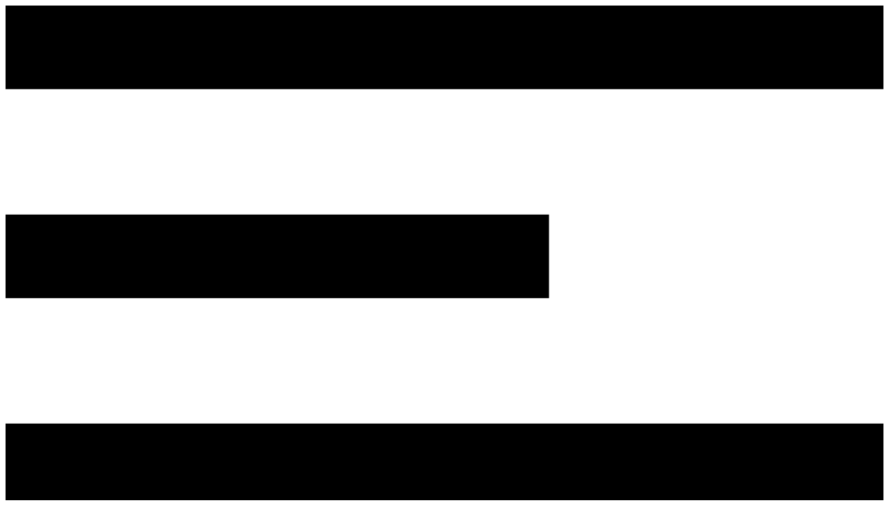

--- FILE ---
content_type: text/html; charset=utf-8
request_url: https://nikoshimi.com/product/%D9%81%D8%B1%D9%88%D8%B4-%D8%A7%D8%A8-%D9%85%D9%82%D8%B7%D8%B1
body_size: 64298
content:
<!DOCTYPE html><html lang="fa" q:render="ssr" q:route="product/[slug]" q:container="paused" q:version="1.18.0" q:base="/build/" q:locale="fa" q:manifest-hash="1dgbx0" q:instance="oqfhqy63t4h"><!--qv q:id=0 q:key=NKhn:Q1_0--><!--qv q:id=1 q:key=7jnh:GG_8--><!--qv q:s q:sref=1 q:key=--><!--qv q:id=2 q:key=1kKK:GG_7--><!--qv q:s q:sref=2 q:key=--><head q:head><meta charSet="utf-8" q:head><!--qv q:id=3 q:key=BRKK:GG_0--><!--qv q:key=Y7_8--><title q:head>آب مقطر</title><meta name="viewport" content="width=device-width, initial-scale=1.0" q:head><link rel="shortcut icon" href="/favicon.ico" q:head><meta name="description" content="از کاربردهای آب مقطر می توان به شستن دستگاه لیزر، استفاده در رادیاتور، بیمارستان، دستگاه چسب، شستن وسایل اطاق عمل و... استفاده می شود؛ ولی استفاده عمو ..." q:head><meta name="twitter:card" content="summary_large_image" q:head><meta name="twitter:title" content="آب مقطر" q:head><meta name="twitter:description" content="از کاربردهای آب مقطر می توان به شستن دستگاه لیزر، استفاده در رادیاتور، بیمارستان، دستگاه چسب، شستن وسایل اطاق عمل و... استفاده می شود؛ ولی استفاده عمو ..." q:head><meta name="twitter:image" content="https://storage.nikoshimi.com/product/7de52891-e728-43cc-9055-4d6d031cf655" q:head><meta name="twitter:image:alt" content="آب مقطر" q:head><link rel="canonical" href="https://nikoshimi.com/product/فروش-اب-مقطر" q:head><script type="application/ld+json" q:key="Y7_2" q:head>
    {
        "@context": "https://schema.org",
        "@type": "BreadcrumbList",
        "name": "BreadcrumbList",
        "itemListElement": [
            {
        "@type": "ListItem",
        "position": 1,
        "item": {
            "@id": "/",
            "name": "نیکوشیمی"
        }
    }
    ,

    {
        "@type": "ListItem",
        "position": 2,
        "item": {
            "@id": "/products",
            "name": "محصولات"
        }
    }
    ,

    {
        "@type": "ListItem",
        "position": 3,
        "item": {
            "@id": "/products?category=chemicals",
            "name": "مواد شیمیایی"
        }
    }
    ,

    {
        "@type": "ListItem",
        "position": 4,
        "item": {
            "@id": "/product/فروش-اب-مقطر",
            "name": "آب مقطر"
        }
    }
    
        ]
    }
    </script><script type="application/ld+json" q:key="Y7_5" q:head>
    {
        "@context": "https://schema.org/",
        "@type": "Product",
        "name": "آب مقطر"
        ,"image": ["https://storage.nikoshimi.com/product/0b855642-be6a-480a-92e6-23d690ac7f97","https://storage.nikoshimi.com/product/6f42e660-79e3-4801-a6e8-2ef70d1b8a40","https://storage.nikoshimi.com/product/6bfdb257-ad92-406d-91b8-30a183c0e790","https://storage.nikoshimi.com/product/51f7951d-b453-4e3e-8ba4-33935f36a921","https://storage.nikoshimi.com/product/7de52891-e728-43cc-9055-4d6d031cf655","https://storage.nikoshimi.com/product/6d671ef8-37ad-4707-836d-bc0b4a9cc2d0","https://storage.nikoshimi.com/product/e3d2ad5c-941b-4893-a443-d5a2ded6e83a"]
        ,"description": "از کاربردهای آب مقطر می توان به شستن دستگاه لیزر، استفاده در رادیاتور، بیمارستان، دستگاه چسب، شستن وسایل اطاق عمل و... استفاده می شود؛ ولی استفاده عمو ..."
        ,"aggregateRating": {"@type": "AggregateRating", "ratingValue": 5.00, "reviewCount": 4}

    }
    </script><link href="/colors.css" type="text/css" rel="stylesheet" q:head><!--/qv--><!--/qv--><!--qv q:id=4 q:key=YNQN:GG_1--><!--qv q:key=y0_5--><meta content="rgba(var(--color1))" name="theme-color" q:head><!--qv q:key=y0_3--><!--qv q:id=5 q:key=f9jV:y0_1--><!--qv q:key=SS_1--><link href="/Fonts/Persian/LaleZar/Font.css" type="text/css" rel="stylesheet" q:id="6" q:head><!--/qv--><!--/qv--><!--qv q:id=7 q:key=f9jV:y0_2--><!--qv q:key=SS_1--><link href="/Fonts/Persian/IranYekan/Font.css" type="text/css" rel="stylesheet" q:id="8" q:head><!--/qv--><!--/qv--><!--/qv--><!--qv q:key=y0_4--><script strategy="afterInteractive" q:key="XB_0" q:head>
        document.addEventListener("DOMContentLoaded", () => {
            const observer = new IntersectionObserver((entries) => {
                entries.forEach((entry) => {
                    if (entry.isIntersecting) {
                        const img = entry.target;
                        const originalSrc = img.getAttribute("datasrc");
                        if (originalSrc && img.src !== originalSrc) {
                            const tempImage = new Image();
                            tempImage.src = originalSrc;
                            tempImage.onload = () => {
                                const container = img.closest(".lqipContainer");
                                if (container) {
                                    const skeleton = container.querySelector(".lqipSkeleton");
                                    if (skeleton) skeleton.style.display = "none";
                                    const placeholder = container.querySelector(".lqipPlaceholder");
                                    if (placeholder) placeholder.style.display = "none";
                                }
                                img.src = originalSrc;
                                img.style.opacity = "1";
                                img.classList.remove("opacity-0");

                                observer.unobserve(img);
                            };
                        }
                    }
                });
            });

            const observeImages = () => {
                document.querySelectorAll(".lqipOriginalImage").forEach((img) => observer.observe(img));
            };

            observeImages();

            const mutationObserver = new MutationObserver(() => observeImages());
            mutationObserver.observe(document.body, {
                childList: true,
                subtree: true,
                attributes: true,
                attributeOldValue: true,
            });
        });
    </script><!--/qv--><!--/qv--><!--/qv--><script q:head>const handlers = {}
    on = (name, fn) => {
        if (!handlers[name]) handlers[name] = [];
        handlers[name].push(fn);
    }

    trigger = (name, params) => {
        if (!handlers[name]) return false;
        handlers[name].forEach((fn) => fn.call(fn, params));
    }

    off = (name, fn) => {
        if (handlers[name]) {
            const index = handlers[name].indexOf(fn);
            if (index >= 0) handlers[name].splice(index, 1);
        }
    }
    </script><script q:head>const paginationBehaviors = {

    };</script><script q:head>let observer=null;const Scroll={toggle:(t,e,r)=>{const o=`[${e}]`,l=Array.from(t.target.querySelectorAll(o));t.target.getAttribute("filter")&&l.push(t.target),l.forEach((t=>{t.getAttribute(e).split(" ").forEach((e=>{r?t.classList.add(e):t.classList.remove(e)}))}))},watchScroll:()=>{document.querySelectorAll(".scroll, .scroll-once").forEach((t=>{const e=(t.getAttribute("on")||"100")/100;observer=new IntersectionObserver((t=>{t.forEach((t=>{if(t.isIntersecting){const e=t.target.class?.indexOf("scroll-once")>-1,r=t.target.hasAttribute("done")&&1==t.target.getAttribute("done");e?r||(Scroll.toggle(t,"in",!0),Scroll.toggle(t,"out",!1),t.target.setAttribute("done",!0)):(Scroll.toggle(t,"in",!0),Scroll.toggle(t,"out",!1))}else{const e=t.target.class?.indexOf("scroll-once")>-1;t.target.hasAttribute("done")&&t.target.getAttribute("done");e||(Scroll.toggle(t,"in",!1),Scroll.toggle(t,"out",!0))}}))}),{root:null,rootMargin:"0px",threshold:e>0&&e<1?e:1}),observer.observe(t)}))}};Scroll.watchScroll();</script><!--qv q:key=GG_2--><script type="module" q:key="0w_7" q:head>"serviceWorker"in navigator?(navigator.serviceWorker.register("/service-worker.js").catch(e=>console.error(e)),"caches"in window&&caches.keys().then(e=>{const r=e.find(c=>c.startsWith("QwikBuild"));r&&caches.delete(r).catch(console.error)}).catch(console.error)):console.log("Service worker not supported in this browser.")</script><!--/qv--><!--qv q:id=9 q:key=zDUg:GG_3--><script hidden q:id="a" on-document:qinit="q-Cjd2UpEf.js#_hW[0]"></script><!--/qv--><!--qv q:id=b q:key=AALW:GG_4--><script id="global-settings" type="application/json" on-document:qinit="q-eBvy8JRF.js#_hW[0]" q:key="Fp_0" q:id="c" q:head>{"ApiUrl":"https://api.nikoshimi.com"}</script><!--/qv--><link rel="modulepreload" href="/build/q-naDMFAHy.js"><script type="module" async="true" src="/build/q-naDMFAHy.js"></script><link rel="stylesheet" href="/assets/daxxTeaR-style.css"><link rel="modulepreload" href="/build/q-BKZ00VYc.js" crossorigin="anonymous"><link rel="preload" href="/assets/C2SiZGI3-bundle-graph.json" as="fetch" crossorigin="anonymous"><script type="module" async="true">let b=fetch("/assets/C2SiZGI3-bundle-graph.json");import("/build/q-BKZ00VYc.js").then(({l})=>l("/build/",b));</script><link rel="modulepreload" href="/build/q-iULfAJgX.js"><style q:style="keh4zp-0" hidden>:root{view-transition-name:none}</style></head><body><!--qv q:id=d q:key=8c50:GG_6--><!--qv q:key=0w_2--><!--qv q:id=e q:key=qH1r:0w_0--><!--qv q:key=wb_5--><!--qv q:key=Vx_1--><!--/qv--><div dir="rtl" class="scroll-smooth text-sm md:text-base text-custom-color24 font-roboto rtl:font-iranyekan"><!--qv q:key=wb_1--><!--/qv--><!--qv q:id=f q:key=mZKM:wb_2--><!--qv q:key=4O_8--><header class="relative top-0 z-50 w-full px-5 xl:px-10 2xl:px-0 transition-all duration-300"><div class="absolute z-30 top-7 start-0 flex md:hidden items-center"><div class="py-2" on:click="q-D6xBwaya.js#s_mbAm88gKhtA[0]" q:id="g"><!--qv q:key=t4_0--><svg viewBox="0 0 21 12" class="w-7 aspect-square text-custom-color24 md:hidden font-bold focus:outline-hidden ms-5 cursor-pointer"><g id="Group_348" data-name="Group 348" transform="translate(-317 -23)"><rect id="Rectangle_2221" data-name="Rectangle 2221" width="21" height="2" transform="translate(317 23)"></rect><rect id="Rectangle_2222" data-name="Rectangle 2222" width="13" height="2" transform="translate(317 28)"></rect><rect id="Rectangle_2223" data-name="Rectangle 2223" width="21" height="2" transform="translate(317 33)"></rect></g></svg><!--/qv--></div><!--qv q:key=qY_3--><div class="lg:hidden w-[90%] max-w-[300px] fixed overflow-y-scroll bg-white top-0 start-0 h-[100vh] z-50 transition duration-300 divide-y translate-x-full ltr:-translate-x-full"><div class="py-5 px-3" on:click="q-D6xBwaya.js#s_0Lwh8jHHM8k[0]" q:id="h"><!--qv q:key=ac_0--><svg fill="none" viewBox="0 0 24 24" strokeWidth="1.5" stroke="currentColor" class="w-10 h-10 text-custom-color1 cursor-pointer hover:text-custom-color23 transition-all"><path strokeLinecap="round" strokeLinejoin="round" d="M6 18L18 6M6 6l12 12"></path></svg><!--/qv--></div><div q:key="14"><!--qv q:id=i q:key=RI3M:qY_2--><!--qv q:key=Dr_3--><div class="flex justify-between items-center"><a href="/" style="transition-delay:0ms" class="w-fit text-custom-color24 hover:text-custom-color1 p-5 font-bold duration-700 after:absolute after:content-[&quot;&quot;] after:bg-custom-color1 after:bottom-0 after:start-0 after:w-0 after:h-1 hover:after:w-full after:transition-all after:duration-700 transition-transform translate-x-[100vw] ltr:-translate-x-[100vw]" q:key="14" q:id="j"><!--t=k-->صفحه نخست<!----></a></div><!--/qv--><!--/qv--></div><div q:key="15"><!--qv q:id=l q:key=RI3M:qY_2--><!--qv q:key=Dr_3--><div class="flex justify-between items-center"><a href="/products" style="transition-delay:200ms" class="w-fit text-custom-color24 hover:text-custom-color1 p-5 font-bold duration-700 after:absolute after:content-[&quot;&quot;] after:bg-custom-color1 after:bottom-0 after:start-0 after:w-0 after:h-1 hover:after:w-full after:transition-all after:duration-700 transition-transform translate-x-[100vw] ltr:-translate-x-[100vw]" q:key="15" q:id="m"><!--t=n-->محصولات<!----></a><div class="p-3 text-custom-color1" on:click="q-CtjbXAEC.js#s_Gz3YAXrnTNM[0]" q:key="Dr_1" q:id="o"><!--qv q:key=Dr_0--><svg viewBox="0 -960 960 960" class="w-6 aspect-square duration-500 cursor-pointer fill-custom-color1" q:key="C9_0"><path d="M480-360 280-559h400L480-360Z"></path></svg><!--/qv--></div></div><!--qv q:key=nJ_0--><ul class="hidden  p-0 bg-gray-200 w-full"><li class="py-2 px-4 border-dashed border-b border-b-custom-color2 last:border-0" q:key="19"><a href="/products?category=essential-oil">اسانس ها</a></li><li class="py-2 px-4 border-dashed border-b border-b-custom-color2 last:border-0" q:key="20"><a href="/products?category=chemicals">مواد شیمیایی</a></li><li class="py-2 px-4 border-dashed border-b border-b-custom-color2 last:border-0" q:key="21"><a href="/products?category=laboratory-equipment">تجهیزات آزمایشگاهی</a></li><li class="py-2 px-4 border-dashed border-b border-b-custom-color2 last:border-0" q:key="22"><a href="/products?category=merck-products">محصولات مرک آلمان</a></li><li class="py-2 px-4 border-dashed border-b border-b-custom-color2 last:border-0" q:key="43"><a href="/products?category=edible-powder">رنگ پودری خوراکی</a></li></ul><!--/qv--><!--/qv--><!--/qv--></div><div q:key="16"><!--qv q:id=p q:key=RI3M:qY_2--><!--qv q:key=Dr_3--><div class="flex justify-between items-center"><a href="/blog" style="transition-delay:400ms" class="w-fit text-custom-color24 hover:text-custom-color1 p-5 font-bold duration-700 after:absolute after:content-[&quot;&quot;] after:bg-custom-color1 after:bottom-0 after:start-0 after:w-0 after:h-1 hover:after:w-full after:transition-all after:duration-700 transition-transform translate-x-[100vw] ltr:-translate-x-[100vw]" q:key="16" q:id="q"><!--t=r-->مقاله ها<!----></a><div class="p-3 text-custom-color1" on:click="q-CtjbXAEC.js#s_Gz3YAXrnTNM[0]" q:key="Dr_1" q:id="s"><!--qv q:key=Dr_0--><svg viewBox="0 -960 960 960" class="w-6 aspect-square duration-500 cursor-pointer fill-custom-color1" q:key="C9_0"><path d="M480-360 280-559h400L480-360Z"></path></svg><!--/qv--></div></div><!--qv q:key=nJ_0--><ul class="hidden  p-0 bg-gray-200 w-full"><li class="py-2 px-4 border-dashed border-b border-b-custom-color2 last:border-0" q:key="35"><a href="/blog/category/essential-oil-articles">کاربرد اسانس ها</a></li><li class="py-2 px-4 border-dashed border-b border-b-custom-color2 last:border-0" q:key="36"><a href="/blog/category/chemicals-articles">مواد شیمیایی</a></li><li class="py-2 px-4 border-dashed border-b border-b-custom-color2 last:border-0" q:key="37"><a href="/blog/category/mercury">جیوه</a></li><li class="py-2 px-4 border-dashed border-b border-b-custom-color2 last:border-0" q:key="38"><a href="/blog/category/chlorine">کلر</a></li><li class="py-2 px-4 border-dashed border-b border-b-custom-color2 last:border-0" q:key="39"><a href="/blog/category/tanbakoo-do-sib">روش ساخت تنباکو</a></li><li class="py-2 px-4 border-dashed border-b border-b-custom-color2 last:border-0" q:key="41"><a href="/blog/category/laboratory-equipment-articles">تجهیزات آزمایشگاهی</a></li><li class="py-2 px-4 border-dashed border-b border-b-custom-color2 last:border-0" q:key="42"><a href="/blog/category/nikoshimi">شرکت نیکوشیمی</a></li></ul><!--/qv--><!--/qv--><!--/qv--></div><div q:key="17"><!--qv q:id=t q:key=RI3M:qY_2--><!--qv q:key=Dr_3--><div class="flex justify-between items-center"><a href="/page/about" style="transition-delay:600ms" class="w-fit text-custom-color24 hover:text-custom-color1 p-5 font-bold duration-700 after:absolute after:content-[&quot;&quot;] after:bg-custom-color1 after:bottom-0 after:start-0 after:w-0 after:h-1 hover:after:w-full after:transition-all after:duration-700 transition-transform translate-x-[100vw] ltr:-translate-x-[100vw]" q:key="17" q:id="u"><!--t=v-->درباره ما<!----></a></div><!--/qv--><!--/qv--></div><div q:key="18"><!--qv q:id=w q:key=RI3M:qY_2--><!--qv q:key=Dr_3--><div class="flex justify-between items-center"><a href="/contact" style="transition-delay:800ms" class="w-fit text-custom-color24 hover:text-custom-color1 p-5 font-bold duration-700 after:absolute after:content-[&quot;&quot;] after:bg-custom-color1 after:bottom-0 after:start-0 after:w-0 after:h-1 hover:after:w-full after:transition-all after:duration-700 transition-transform translate-x-[100vw] ltr:-translate-x-[100vw]" q:key="18" q:id="x"><!--t=y-->تماس با ما<!----></a></div><!--/qv--><!--/qv--></div></div><!--/qv--></div><div class="absolute top-8 end-5 flex md:hidden justify-end"><!--qv q:id=z q:key=xIKI:4O_2--><!--qv q:key=Vk_4--><div class="flex gap-4 relative"><input placeholder="جستجو محصول نیکو شیمی |" type="text" id="searchInput" value="" class="searchInput w-64 md:w-80 z-40 bg-custom-color2 py-3.5 px-2 outline-hidden border focus:outline-hidden focus:border-custom-color1 border-custom-color2 shadow-sm placeholder:text-custom-color22 text-lg rounded-sm overflow-hidden invisible opacity-0 transition-all duration-300" on:input="q-DSKoxaC_.js#s_LEowDgv9xOs[0 1 2]" on:keydown="q-DSKoxaC_.js#s_2z1Z6Bkcle8[3 2]" on:focus="q-DSKoxaC_.js#s_m65Hhu9KrSI[4]" q:id="10"><!--qv q:key=Y2_0--><svg fill="none" stroke="currentColor" stroke-linecap="round" stroke-linejoin="round" viewBox="0 0 24 24" class="w-8 aspect-square text-custom-color24 stroke-2 cursor-pointer" on:click="q-C_IOVB5-.js#s_0TPkxkusuQE[0]" q:id="11"><path d="M21 21L16.6588 16.6549C15.209 18.1187 13.223 19 11 19C6.58172 19 3 15.4183 3 11C3 6.58172 6.58172 3 11 3C15.4183 3 19 6.58172 19 11C19 12.073 18.7888 13.0967 18.4056 14.0317"></path></svg><!--/qv--></div><!--/qv--><!--/qv--></div><div class="flex items-center justify-between flex-col md:flex-row gap-2 w-full lg:container mx-auto px-5 py-2"><div class="flex items-center gap-6"><!--qv q:key=bv_1--><a href="/"><!--qv q:id=12 q:key=X89F:bv_0--><!--qv q:key=ur_4--><div class="w-[160px] md:w-[200px] aspect-[3/1]" q:id="13"><img alt="شرکت نیکوشیمی وارد کننده و فروشنده انواع اسانس های خوراکی و صنعتی، انواع مواد شیمیایی صنعتی بصورت مایع و پودری، انواع تجهیزات آزمایشگاهی با بهترین قیمت رقابتی و پایین تر از کف بازار" decoding="async" id="1769727043970" src="https://storage.nikoshimi.com/sectionpartvalue/d92d0b0b-6db3-4790-969f-f421872b2a43?domain=nikoshimi.com" fetchpriority="high" srcset="https://storage.nikoshimi.com/sectionpartvalue/d92d0b0b-6db3-4790-969f-f421872b2a43/160?domain=nikoshimi.com 360w, https://storage.nikoshimi.com/sectionpartvalue/d92d0b0b-6db3-4790-969f-f421872b2a43/160?domain=nikoshimi.com 640w, https://storage.nikoshimi.com/sectionpartvalue/d92d0b0b-6db3-4790-969f-f421872b2a43/200?domain=nikoshimi.com 768w, https://storage.nikoshimi.com/sectionpartvalue/d92d0b0b-6db3-4790-969f-f421872b2a43/200?domain=nikoshimi.com 1024w, https://storage.nikoshimi.com/sectionpartvalue/d92d0b0b-6db3-4790-969f-f421872b2a43/200?domain=nikoshimi.com 1280w, https://storage.nikoshimi.com/sectionpartvalue/d92d0b0b-6db3-4790-969f-f421872b2a43/200?domain=nikoshimi.com 1536w" class="w-full h-full object-cover" q:id="14"></div><!--/qv--><!--/qv--></a><!--/qv--><!--qv q:key=Lj_3--><div class="flex-col gap-2.5 lg:gap-4 hidden md:flex"><ul class="flex gap-4 flex-row"><li class="flex flex-row gap-1 lg:gap-1.5 items-center" q:key="49"><div class="flex [&amp;&gt;svg]:aspect-square focus:outline-hidden [&amp;&gt;svg]:w-6 [&amp;&gt;svg]:fill-custom-color2 [&amp;&gt;svg]:text-custom-color2 [&amp;&gt;svg]:stroke-custom-color2" q:key="Lj_1"><svg xmlns="http://www.w3.org/2000/svg" viewBox="0 0 27.803 27.803">
  <g id="Iconly_Light_Call" data-name="Iconly/Light/Call" transform="matrix(-0.174, -0.985, 0.985, -0.174, 4.168, 27.803)">
    <g id="Call" transform="translate(2.5 2.5)">
      <path id="Call-2" data-name="Call" d="M.49,2.373C.807,1.849,2.549-.056,3.793,0a1.636,1.636,0,0,1,.967.517,16.863,16.863,0,0,1,2.468,3.34C7.471,5.026,6.078,5.7,6.5,6.878a9.873,9.873,0,0,0,5.619,5.616c1.177.426,1.851-.966,3.019-.723a16.894,16.894,0,0,1,3.34,2.468,1.639,1.639,0,0,1,.517.967c.046,1.309-1.977,3.077-2.371,3.3-.93.665-2.144.654-3.624-.034C8.874,16.757,2.274,10.282.524,6-.145,4.525-.192,3.3.49,2.373Z" fill="currentColor" stroke="#200e32" stroke-linecap="round" stroke-linejoin="round" stroke-miterlimit="10" stroke-width="1.5"/>
    </g>
  </g>
</svg></div><!--qv q:key=4E_3--><p class="flex flex-row not-italic text-base lg:text-base" q:key="4E_2"><!--qv q:key=4E_0--><span class="inline-block pe-1 font-bold select-none">خط ویژه:</span><!--/qv--><a href="tel:09126724265" class="relative after:bg-custom-color1 block after:absolute after:bottom-[-1px] after:end-0 after:start-0 after:mx-auto after:h-0.5 after:w-0 after:transition-all after:duration-700 after:content-[&quot;&quot;] hover:after:w-full focus:outline-hidden transition-all" q:key="4E_1">09126724265</a></p><!--/qv--></li></ul></div><!--/qv--></div><!--qv q:key=D0_1--><ul class="flex justify-center md:justify-start gap-1"><li q:key="D0_0"><a aria-label="تلگرام" href="https://t.me/mojtaba75a" q:key="3"><div class="aspect-square hover:fill-custom-color1 transition-all w-8 md:w-[40px] border border-custom-color22 fill-custom-color23 p-1.5 rounded-xs overflow-hidden"><svg viewBox="0 0 38.502 32.084">
  <path id="telegram-1" d="M29.492,34.73a1.908,1.908,0,0,0,1.776.233,1.861,1.861,0,0,0,1.161-1.348c1.394-6.552,4.776-23.134,6.045-29.094A1.253,1.253,0,0,0,38.057,3.3a1.285,1.285,0,0,0-1.279-.225C30.052,5.57,9.337,13.342.87,16.476a1.319,1.319,0,0,0,.082,2.507c3.8,1.136,8.781,2.716,8.781,2.716s2.329,7.034,3.544,10.612a1.406,1.406,0,0,0,.967.924,1.39,1.39,0,0,0,1.3-.332l4.967-4.689s5.73,4.2,8.98,6.516ZM11.83,20.81l2.693,8.884.6-5.626L31.461,9.332a.445.445,0,0,0,.053-.6.456.456,0,0,0-.6-.1L11.83,20.81Z" transform="translate(0 -3)" fill-rule="evenodd"/>
</svg></div></a></li><li q:key="D0_0"><a aria-label="آپارات" href="https://www.aparat.com/v/hHpmN" q:key="5"><div class="aspect-square hover:fill-custom-color1 transition-all w-8 md:w-[40px] border border-custom-color22 fill-custom-color23 p-1.5 rounded-xs overflow-hidden"><svg viewBox="0 0 31.988 32">
  <path id="aparat" d="M16,2.125A13.871,13.871,0,1,0,29.867,16,13.871,13.871,0,0,0,16,2.125ZM8.145,9.044a3.96,3.96,0,1,1,3.141,4.639A3.96,3.96,0,0,1,8.145,9.044Zm5.763,11.984a3.96,3.96,0,1,1-.605-2.972,3.96,3.96,0,0,1,.605,2.972Zm1.68-3.207a1.76,1.76,0,1,1,1.325-.273,1.76,1.76,0,0,1-1.325.273Zm8.264,5.117a3.96,3.96,0,1,1-.609-2.971A3.961,3.961,0,0,1,23.852,22.939ZM21.229,15.6a3.96,3.96,0,1,1,2.973-.611,3.964,3.964,0,0,1-2.973.611ZM18.119,31.02l3.019.813a4.953,4.953,0,0,0,6.058-3.515l.853-3.2a15.178,15.178,0,0,1-9.931,5.9ZM28.31,4.8,25.159,3.96a15.168,15.168,0,0,1,5.806,10.16l.867-3.279A4.953,4.953,0,0,0,28.307,4.8ZM.894,18.413l-.721,2.72A4.953,4.953,0,0,0,3.688,27.19L6.5,27.94a15.174,15.174,0,0,1-5.6-9.527ZM13.808.936,10.865.168A4.953,4.953,0,0,0,4.8,3.684L4.068,6.46A15.168,15.168,0,0,1,13.809.936Z" transform="translate(-0.006 0)"/>
</svg></div></a></li><li q:key="D0_0"><a aria-label="واتساپ" href="https://wa.me/989126724265" q:key="6"><div class="aspect-square hover:fill-custom-color1 transition-all w-8 md:w-[40px] border border-custom-color22 fill-custom-color23 p-1.5 rounded-xs overflow-hidden"><svg viewBox="0 0 31.118 31.266">
  <path id="iconmonstr-whatsapp-1" d="M.057,31.266l2.2-8.029a15.492,15.492,0,1,1,6.016,5.874L.057,31.266Zm8.594-4.96a12.847,12.847,0,1,0-3.573-3.474l-1.3,4.752,4.875-1.278Zm14.835-7.118c-.1-.162-.354-.258-.743-.452s-2.29-1.131-2.646-1.26-.612-.194-.872.194-1,1.26-1.226,1.518-.452.291-.839.1a10.566,10.566,0,0,1-3.114-1.922,11.654,11.654,0,0,1-2.153-2.682c-.225-.387-.023-.6.169-.789.175-.173.387-.452.581-.679a2.539,2.539,0,0,0,.391-.645A.712.712,0,0,0,13,11.889c-.1-.193-.872-2.1-1.193-2.874-.315-.754-.634-.653-.872-.664L10.2,8.338a1.418,1.418,0,0,0-1.032.485,4.344,4.344,0,0,0-1.355,3.23,7.534,7.534,0,0,0,1.58,4c.194.258,2.729,4.169,6.613,5.846a22.4,22.4,0,0,0,2.207.816,5.321,5.321,0,0,0,2.439.154,3.988,3.988,0,0,0,2.613-1.841,3.225,3.225,0,0,0,.225-1.842Z" transform="translate(-0.057)"/>
</svg></div></a></li><li q:key="D0_0"><a aria-label="توییتر" href="https://twitter.com/X1uHmdkO1NJJsQh" q:key="7"><div class="aspect-square hover:fill-custom-color1 transition-all w-8 md:w-[40px] border border-custom-color22 fill-custom-color23 p-1.5 rounded-xs overflow-hidden"><svg viewBox="0 0 38.45 31.247">
  <path id="iconmonstr-twitter-1" d="M38.45,5.947a15.75,15.75,0,0,1-4.531,1.242,7.9,7.9,0,0,0,3.469-4.364,15.8,15.8,0,0,1-5.01,1.914,7.894,7.894,0,0,0-13.443,7.193A22.394,22.394,0,0,1,2.677,3.691a7.9,7.9,0,0,0,2.44,10.532,7.855,7.855,0,0,1-3.571-.987,7.894,7.894,0,0,0,6.327,7.834,7.907,7.907,0,0,1-3.563.135,7.894,7.894,0,0,0,7.37,5.478A15.861,15.861,0,0,1,0,29.951,22.332,22.332,0,0,0,12.093,33.5c14.646,0,22.921-12.37,22.421-23.464A16.06,16.06,0,0,0,38.45,5.947Z" transform="translate(0 -2.248)"/>
</svg></div></a></li><li q:key="D0_0"><a aria-label="اینستاگرام" href="https://www.instagram.com/nikoshimi1/" q:key="8"><div class="aspect-square hover:fill-custom-color1 transition-all w-8 md:w-[40px] border border-custom-color22 fill-custom-color23 p-1.5 rounded-xs overflow-hidden"><svg viewBox="0 0 31.781 31.356">
  <path id="iconmonstr-instagram-11" d="M15.891,2.826c4.243,0,4.746.016,6.422.091,4.306.193,6.318,2.209,6.514,6.427.077,1.653.091,2.149.091,6.335s-.016,4.682-.091,6.335c-.2,4.213-2.2,6.233-6.514,6.427-1.676.076-2.177.091-6.422.091s-4.746-.016-6.421-.091c-4.317-.195-6.318-2.22-6.514-6.428-.077-1.653-.093-2.148-.093-6.335S2.88,11,2.956,9.343c.2-4.216,2.2-6.233,6.514-6.427,1.676-.074,2.178-.09,6.421-.09Zm0-2.826C11.575,0,11.035.018,9.34.094,3.569.355.362,3.514.1,9.213.019,10.887,0,11.42,0,15.678s.019,4.792.1,6.464C.36,27.836,3.562,31,9.338,31.261c1.7.076,2.237.094,6.552.094s4.857-.018,6.552-.094c5.766-.261,8.981-3.42,9.242-9.119.078-1.672.1-2.207.1-6.464s-.019-4.791-.1-6.463C31.426,3.526,28.22.357,22.444.1c-1.7-.077-2.238-.1-6.554-.1Zm0,7.627a8.052,8.052,0,1,0,8.16,8.051A8.106,8.106,0,0,0,15.891,7.627Zm0,13.276a5.226,5.226,0,1,1,5.3-5.226A5.261,5.261,0,0,1,15.891,20.9ZM24.373,5.428A1.881,1.881,0,1,0,26.279,7.31,1.9,1.9,0,0,0,24.373,5.428Z"/>
</svg></div></a></li><li q:key="D0_0"><a aria-label="یوتویوب" href="https://www.youtube.com/channel/UCIQWyf_VEQvtQigonbV0IGQ" q:key="37"><div class="aspect-square hover:fill-custom-color1 transition-all w-8 md:w-[40px] border border-custom-color22 fill-custom-color23 p-1.5 rounded-xs overflow-hidden"><svg xmlns="http://www.w3.org/2000/svg" viewBox="0 0 24 24"><path d="M19.615 3.184c-3.604-.246-11.631-.245-15.23 0-3.897.266-4.356 2.62-4.385 8.816.029 6.185.484 8.549 4.385 8.816 3.6.245 11.626.246 15.23 0 3.897-.266 4.356-2.62 4.385-8.816-.029-6.185-.484-8.549-4.385-8.816zm-10.615 12.816v-8l8 3.993-8 4.007z"/></svg></div></a></li></ul><!--/qv--></div><div class="hidden md:block border-t border-t-custom-color2 py-2"><div class="flex items-center justify-between w-full lg:container mx-auto px-5"><!--qv q:key=xb_1--><ul class="flex gap-4 items-center justify-center"><li class="group relative" q:key="14"><a href="/" class="block text-custom-color22 px-3 py-3 select-none focus:outline-hidden after:absolute after:content-[&quot;&quot;] after:bg-custom-color1 after:bottom-0 after:start-0 after:end-0 after:mx-auto after:w-0 after:h-[3px] hover:text-custom-color1 hover:after:w-full after:transition-all after:duration-700">صفحه نخست</a></li><li class="group relative" q:key="15"><a href="/products" class="block text-custom-color22 px-3 py-3 select-none focus:outline-hidden after:absolute after:content-[&quot;&quot;] after:bg-custom-color1 after:bottom-0 after:start-0 after:end-0 after:mx-auto after:w-0 after:h-[3px] hover:text-custom-color1 hover:after:w-full after:transition-all after:duration-700">محصولات</a><!--qv q:key=Qp_0--><ul class="invisible opacity-0 translate-y-1/2 group-hover:visible group-hover:opacity-100 group-hover:translate-y-0 drop-shadow-sm absolute z-50 w-full sm:w-[300px] bg-gray-100 start-0 top-12 rounded-lg shadow-lg overflow-hidden transition-all duration-300"><li class="relative px-5 py-3 overflow-hidden hover:bg-custom-color1 hover:text-white transition-all" q:key="19"><a href="/products?category=essential-oil">اسانس ها</a></li><li class="relative px-5 py-3 overflow-hidden hover:bg-custom-color1 hover:text-white transition-all" q:key="20"><a href="/products?category=chemicals">مواد شیمیایی</a></li><li class="relative px-5 py-3 overflow-hidden hover:bg-custom-color1 hover:text-white transition-all" q:key="21"><a href="/products?category=laboratory-equipment">تجهیزات آزمایشگاهی</a></li><li class="relative px-5 py-3 overflow-hidden hover:bg-custom-color1 hover:text-white transition-all" q:key="22"><a href="/products?category=merck-products">محصولات مرک آلمان</a></li><li class="relative px-5 py-3 overflow-hidden hover:bg-custom-color1 hover:text-white transition-all" q:key="43"><a href="/products?category=edible-powder">رنگ پودری خوراکی</a></li></ul><!--/qv--></li><li class="group relative" q:key="16"><a href="/blog" class="block text-custom-color22 px-3 py-3 select-none focus:outline-hidden after:absolute after:content-[&quot;&quot;] after:bg-custom-color1 after:bottom-0 after:start-0 after:end-0 after:mx-auto after:w-0 after:h-[3px] hover:text-custom-color1 hover:after:w-full after:transition-all after:duration-700">مقاله ها</a><!--qv q:key=Qp_0--><ul class="invisible opacity-0 translate-y-1/2 group-hover:visible group-hover:opacity-100 group-hover:translate-y-0 drop-shadow-sm absolute z-50 w-full sm:w-[300px] bg-gray-100 start-0 top-12 rounded-lg shadow-lg overflow-hidden transition-all duration-300"><li class="relative px-5 py-3 overflow-hidden hover:bg-custom-color1 hover:text-white transition-all" q:key="35"><a href="/blog/category/essential-oil-articles">کاربرد اسانس ها</a></li><li class="relative px-5 py-3 overflow-hidden hover:bg-custom-color1 hover:text-white transition-all" q:key="36"><a href="/blog/category/chemicals-articles">مواد شیمیایی</a></li><li class="relative px-5 py-3 overflow-hidden hover:bg-custom-color1 hover:text-white transition-all" q:key="37"><a href="/blog/category/mercury">جیوه</a></li><li class="relative px-5 py-3 overflow-hidden hover:bg-custom-color1 hover:text-white transition-all" q:key="38"><a href="/blog/category/chlorine">کلر</a></li><li class="relative px-5 py-3 overflow-hidden hover:bg-custom-color1 hover:text-white transition-all" q:key="39"><a href="/blog/category/tanbakoo-do-sib">روش ساخت تنباکو</a></li><li class="relative px-5 py-3 overflow-hidden hover:bg-custom-color1 hover:text-white transition-all" q:key="41"><a href="/blog/category/laboratory-equipment-articles">تجهیزات آزمایشگاهی</a></li><li class="relative px-5 py-3 overflow-hidden hover:bg-custom-color1 hover:text-white transition-all" q:key="42"><a href="/blog/category/nikoshimi">شرکت نیکوشیمی</a></li></ul><!--/qv--></li><li class="group relative" q:key="17"><a href="/page/about" class="block text-custom-color22 px-3 py-3 select-none focus:outline-hidden after:absolute after:content-[&quot;&quot;] after:bg-custom-color1 after:bottom-0 after:start-0 after:end-0 after:mx-auto after:w-0 after:h-[3px] hover:text-custom-color1 hover:after:w-full after:transition-all after:duration-700">درباره ما</a></li><li class="group relative" q:key="18"><a href="/contact" class="block text-custom-color22 px-3 py-3 select-none focus:outline-hidden after:absolute after:content-[&quot;&quot;] after:bg-custom-color1 after:bottom-0 after:start-0 after:end-0 after:mx-auto after:w-0 after:h-[3px] hover:text-custom-color1 hover:after:w-full after:transition-all after:duration-700">تماس با ما</a></li></ul><!--/qv--><!--qv q:id=15 q:key=xIKI:4O_7--><!--qv q:key=Vk_4--><div class="flex gap-4 relative"><input placeholder="جستجو محصول نیکو شیمی |" type="text" id="searchInput" value="" class="searchInput w-64 md:w-80 z-40 bg-custom-color2 py-3.5 px-2 outline-hidden border focus:outline-hidden focus:border-custom-color1 border-custom-color2 shadow-sm placeholder:text-custom-color22 text-lg rounded-sm overflow-hidden invisible opacity-0 transition-all duration-300" on:input="q-DSKoxaC_.js#s_LEowDgv9xOs[0 1 2]" on:keydown="q-DSKoxaC_.js#s_2z1Z6Bkcle8[3 2]" on:focus="q-DSKoxaC_.js#s_m65Hhu9KrSI[4]" q:id="16"><!--qv q:key=Y2_0--><svg fill="none" stroke="currentColor" stroke-linecap="round" stroke-linejoin="round" viewBox="0 0 24 24" class="w-8 aspect-square text-custom-color24 stroke-2 cursor-pointer" on:click="q-C_IOVB5-.js#s_0TPkxkusuQE[0]" q:id="17"><path d="M21 21L16.6588 16.6549C15.209 18.1187 13.223 19 11 19C6.58172 19 3 15.4183 3 11C3 6.58172 6.58172 3 11 3C15.4183 3 19 6.58172 19 11C19 12.073 18.7888 13.0967 18.4056 14.0317"></path></svg><!--/qv--></div><!--/qv--><!--/qv--></div></div></header><!--/qv--><!--/qv--><!--qv q:s q:sref=e q:key=--><!--qv q:id=18 q:key=e9Ma:0w_0--><!--qv q:key=DP_8--><!--qv q:key=DP_0--><section class="bg-custom-color2 mb-8 py-3" q:key="Jh_1"><div class="w-full lg:container mx-auto px-5 flex justify-start"><!--qv q:key=91_3--><div class="inline-flex gap-2.5 overflow-x-auto text-sm md:text-base text-custom-color21"><!--qv q:key=91_2--><a href="/" aria-label="نیکوشیمی" class="text-custom-color11 font-medium min-w-fit whitespace-nowrap" q:key="0">نیکوشیمی</a><span class="false undefined">&gt;</span><!--/qv--><!--qv q:key=91_2--><a href="/products" aria-label="محصولات" class="text-custom-color11 font-medium min-w-fit whitespace-nowrap" q:key="1">محصولات</a><span class="false undefined">&gt;</span><!--/qv--><!--qv q:key=91_2--><a href="/products?category=chemicals" aria-label="مواد شیمیایی" class="text-custom-color11 font-medium min-w-fit whitespace-nowrap" q:key="2">مواد شیمیایی</a><span class="false undefined">&gt;</span><!--/qv--><span class="whitespace-nowrap flex font-normal text-custom-color23 transition-all min-w-fit whitespace-nowrap" q:key="91_0">آب مقطر</span></div><!--/qv--></div></section><!--/qv--><section class="w-full lg:container mx-auto px-5 mt-3 mb-20"><!--qv q:key=ce_6--><div class="flex flex-col md:flex-row gap-10"><div class="w-full md:w-[40%] h-auto"><!--qv q:id=19 q:key=XkuC:ce_0--><div class="w-full flex flex-row justify-between items-center pb-2.5 text-sm text-custom-color24 overflow-hidden" q:key="Cl_4"><div class="max-w-full"><a href="/products?category=chemicals" class="flex gap-x-1 items-center group transition-all" q:key="Cl_1"><!--qv q:key=rm_0--><svg viewBox="0 -960 960 960" class="w-6 aspect-square group-hover:fill-custom-color1"><path d="M331.001-234.001h298.998v-71.998H331.001v71.998Zm0-154h297.998v-71.998H331.001v71.998Zm-58.976 304q-37.749 0-63.886-26.288-26.138-26.287-26.138-64.02v-611.382q0-37.733 26.288-64.02 26.287-26.288 64.02-26.288h301.692l203.998 202.998v498.692q0 37.733-26.3 64.02-26.299 26.288-64.048 26.288H272.025Zm251.976-538V-798H272.309q-4.616 0-8.463 3.846-3.846 3.847-3.846 8.463v611.382q0 4.616 3.846 8.463 3.847 3.846 8.463 3.846h415.382q4.616 0 8.463-3.846 3.846-3.847 3.846-8.463v-447.692H524.001ZM260-798v196.999V-798v636V-798Z"></path></svg><!--/qv--><strong class="w-full line-clamp-1 group-hover:text-custom-color1 transition-all"><!--t=1a-->مواد شیمیایی<!----></strong></a></div><div class="w-1/2 flex flex-row gap-3 justify-end items-center"><div class="flex items-center gap-1.5 cursor-pointer" on:click="q-CzJg0Ym_.js#s_vtVCoUNTkEo[0]" q:id="1b"><!--t=1c-->3<!----><!--qv q:key=KR_0--><svg viewBox="0 0 24 24" class="w-[18px] aspect-square fill-custom-color22"><path d="M12 3c5.514 0 10 3.592 10 8.007 0 4.917-5.145 7.961-9.91 7.961-1.937 0-3.383-.397-4.394-.644-1 .613-1.595 1.037-4.272 1.82.535-1.373.723-2.748.602-4.265-.838-1-2.025-2.4-2.025-4.872-.001-4.415 4.485-8.007 9.999-8.007zm0-2c-6.338 0-12 4.226-12 10.007 0 2.05.738 4.063 2.047 5.625.055 1.83-1.023 4.456-1.993 6.368 2.602-.47 6.301-1.508 7.978-2.536 1.418.345 2.775.503 4.059.503 7.084 0 11.91-4.837 11.91-9.961-.001-5.811-5.702-10.006-12.001-10.006zm-3.5 10c0 .829-.671 1.5-1.5 1.5-.828 0-1.5-.671-1.5-1.5s.672-1.5 1.5-1.5c.829 0 1.5.671 1.5 1.5zm3.5-1.5c-.828 0-1.5.671-1.5 1.5s.672 1.5 1.5 1.5c.829 0 1.5-.671 1.5-1.5s-.671-1.5-1.5-1.5zm5 0c-.828 0-1.5.671-1.5 1.5s.672 1.5 1.5 1.5c.829 0 1.5-.671 1.5-1.5s-.671-1.5-1.5-1.5z"></path></svg><!--/qv--></div><div class="w-fit flex flex-row gap-1.5 justify-end items-center"><p class="pt-0.5"><!--t=1d-->5<!----></p><!--qv q:id=1e q:key=m3Aj:Cl_3--><div class="ms-auto" on:qvisible="q-BV0BlOCa.js#_hW[0]" q:key="n5_3" q:id="1f"><div dir="ltr" class="undefined w-fit flex items-center justify-center text-lg" on:mouseleave="q-BV0BlOCa.js#s_pSnVweWpkNo[0 1]" q:id="1g"><label q:key="0"><input type="radio" value="5" class="hidden" on:input="q-BV0BlOCa.js#s_gFlUDToPiow[0 1]" q:id="1h"><div class="cursor-pointer" on:mouseover="q-BV0BlOCa.js#s_fAnL18ftnVY[0 1]" q:id="1i"><!--qv q:key=n5_0--><svg viewBox="0 0 24 24" class="fill-yellow-500 stroke-yellow-500 fill-yellow-500 stroke-yellow-500 w-4" q:key="at_0"><path d="M15.919 11.82a1.1 1.1 0 0 0-.319.97l.889 4.92a1.08 1.08 0 0 1-.45 1.08 1.1 1.1 0 0 1-1.17.08l-4.429-2.31a1.1 1.1 0 0 0-.5-.131h-.271a.8.8 0 0 0-.27.09l-4.43 2.321a1.17 1.17 0 0 1-.71.11 1.11 1.11 0 0 1-.89-1.271l.89-4.92a1.12 1.12 0 0 0-.319-.979L.329 8.28A1.08 1.08 0 0 1 .06 7.15a1.12 1.12 0 0 1 .889-.75l4.97-.721A1.11 1.11 0 0 0 6.8 5.07L8.989.58a1 1 0 0 1 .2-.27l.09-.07A.7.7 0 0 1 9.44.11l.109-.04.17-.07h.421a1.12 1.12 0 0 1 .88.6l2.219 4.47a1.11 1.11 0 0 0 .83.609l4.97.721a1.13 1.13 0 0 1 .91.75 1.09 1.09 0 0 1-.29 1.13Z" transform="translate(2 2.5)"></path></svg><!--/qv--></div></label><label q:key="1"><input type="radio" value="5" class="hidden" on:input="q-BV0BlOCa.js#s_gFlUDToPiow[0 1]" q:id="1j"><div class="cursor-pointer" on:mouseover="q-BV0BlOCa.js#s_fAnL18ftnVY[0 1]" q:id="1k"><!--qv q:key=n5_0--><svg viewBox="0 0 24 24" class="fill-yellow-500 stroke-yellow-500 fill-yellow-500 stroke-yellow-500 w-4" q:key="at_0"><path d="M15.919 11.82a1.1 1.1 0 0 0-.319.97l.889 4.92a1.08 1.08 0 0 1-.45 1.08 1.1 1.1 0 0 1-1.17.08l-4.429-2.31a1.1 1.1 0 0 0-.5-.131h-.271a.8.8 0 0 0-.27.09l-4.43 2.321a1.17 1.17 0 0 1-.71.11 1.11 1.11 0 0 1-.89-1.271l.89-4.92a1.12 1.12 0 0 0-.319-.979L.329 8.28A1.08 1.08 0 0 1 .06 7.15a1.12 1.12 0 0 1 .889-.75l4.97-.721A1.11 1.11 0 0 0 6.8 5.07L8.989.58a1 1 0 0 1 .2-.27l.09-.07A.7.7 0 0 1 9.44.11l.109-.04.17-.07h.421a1.12 1.12 0 0 1 .88.6l2.219 4.47a1.11 1.11 0 0 0 .83.609l4.97.721a1.13 1.13 0 0 1 .91.75 1.09 1.09 0 0 1-.29 1.13Z" transform="translate(2 2.5)"></path></svg><!--/qv--></div></label><label q:key="2"><input type="radio" value="5" class="hidden" on:input="q-BV0BlOCa.js#s_gFlUDToPiow[0 1]" q:id="1l"><div class="cursor-pointer" on:mouseover="q-BV0BlOCa.js#s_fAnL18ftnVY[0 1]" q:id="1m"><!--qv q:key=n5_0--><svg viewBox="0 0 24 24" class="fill-yellow-500 stroke-yellow-500 fill-yellow-500 stroke-yellow-500 w-4" q:key="at_0"><path d="M15.919 11.82a1.1 1.1 0 0 0-.319.97l.889 4.92a1.08 1.08 0 0 1-.45 1.08 1.1 1.1 0 0 1-1.17.08l-4.429-2.31a1.1 1.1 0 0 0-.5-.131h-.271a.8.8 0 0 0-.27.09l-4.43 2.321a1.17 1.17 0 0 1-.71.11 1.11 1.11 0 0 1-.89-1.271l.89-4.92a1.12 1.12 0 0 0-.319-.979L.329 8.28A1.08 1.08 0 0 1 .06 7.15a1.12 1.12 0 0 1 .889-.75l4.97-.721A1.11 1.11 0 0 0 6.8 5.07L8.989.58a1 1 0 0 1 .2-.27l.09-.07A.7.7 0 0 1 9.44.11l.109-.04.17-.07h.421a1.12 1.12 0 0 1 .88.6l2.219 4.47a1.11 1.11 0 0 0 .83.609l4.97.721a1.13 1.13 0 0 1 .91.75 1.09 1.09 0 0 1-.29 1.13Z" transform="translate(2 2.5)"></path></svg><!--/qv--></div></label><label q:key="3"><input type="radio" value="5" class="hidden" on:input="q-BV0BlOCa.js#s_gFlUDToPiow[0 1]" q:id="1n"><div class="cursor-pointer" on:mouseover="q-BV0BlOCa.js#s_fAnL18ftnVY[0 1]" q:id="1o"><!--qv q:key=n5_0--><svg viewBox="0 0 24 24" class="fill-yellow-500 stroke-yellow-500 fill-yellow-500 stroke-yellow-500 w-4" q:key="at_0"><path d="M15.919 11.82a1.1 1.1 0 0 0-.319.97l.889 4.92a1.08 1.08 0 0 1-.45 1.08 1.1 1.1 0 0 1-1.17.08l-4.429-2.31a1.1 1.1 0 0 0-.5-.131h-.271a.8.8 0 0 0-.27.09l-4.43 2.321a1.17 1.17 0 0 1-.71.11 1.11 1.11 0 0 1-.89-1.271l.89-4.92a1.12 1.12 0 0 0-.319-.979L.329 8.28A1.08 1.08 0 0 1 .06 7.15a1.12 1.12 0 0 1 .889-.75l4.97-.721A1.11 1.11 0 0 0 6.8 5.07L8.989.58a1 1 0 0 1 .2-.27l.09-.07A.7.7 0 0 1 9.44.11l.109-.04.17-.07h.421a1.12 1.12 0 0 1 .88.6l2.219 4.47a1.11 1.11 0 0 0 .83.609l4.97.721a1.13 1.13 0 0 1 .91.75 1.09 1.09 0 0 1-.29 1.13Z" transform="translate(2 2.5)"></path></svg><!--/qv--></div></label><label q:key="4"><input type="radio" value="5" class="hidden" on:input="q-BV0BlOCa.js#s_gFlUDToPiow[0 1]" q:id="1p"><div class="cursor-pointer" on:mouseover="q-BV0BlOCa.js#s_fAnL18ftnVY[0 1]" q:id="1q"><!--qv q:key=n5_0--><svg viewBox="0 0 24 24" class="fill-yellow-500 stroke-yellow-500 fill-yellow-500 stroke-yellow-500 w-4" q:key="at_0"><path d="M15.919 11.82a1.1 1.1 0 0 0-.319.97l.889 4.92a1.08 1.08 0 0 1-.45 1.08 1.1 1.1 0 0 1-1.17.08l-4.429-2.31a1.1 1.1 0 0 0-.5-.131h-.271a.8.8 0 0 0-.27.09l-4.43 2.321a1.17 1.17 0 0 1-.71.11 1.11 1.11 0 0 1-.89-1.271l.89-4.92a1.12 1.12 0 0 0-.319-.979L.329 8.28A1.08 1.08 0 0 1 .06 7.15a1.12 1.12 0 0 1 .889-.75l4.97-.721A1.11 1.11 0 0 0 6.8 5.07L8.989.58a1 1 0 0 1 .2-.27l.09-.07A.7.7 0 0 1 9.44.11l.109-.04.17-.07h.421a1.12 1.12 0 0 1 .88.6l2.219 4.47a1.11 1.11 0 0 0 .83.609l4.97.721a1.13 1.13 0 0 1 .91.75 1.09 1.09 0 0 1-.29 1.13Z" transform="translate(2 2.5)"></path></svg><!--/qv--></div></label></div></div><!--/qv--></div></div></div><!--/qv--><!--qv q:id=1r q:key=aBBQ:ce_1--><style q:style="krtxtk-0" hidden>:root{--swiper-theme-color: #007aff}:host{position:relative;display:block;margin-left:auto;margin-right:auto;z-index:1}.swiper{margin-left:auto;margin-right:auto;position:relative;overflow:hidden;list-style:none;padding:0;z-index:1;display:block}.swiper-vertical>.swiper-wrapper{flex-direction:column}.swiper-wrapper{position:relative;width:100%;height:100%;z-index:1;display:flex;transition-property:transform;transition-timing-function:var(--swiper-wrapper-transition-timing-function, initial);box-sizing:content-box}.swiper-android .swiper-slide,.swiper-ios .swiper-slide,.swiper-wrapper{transform:translateZ(0)}.swiper-horizontal{touch-action:pan-y}.swiper-vertical{touch-action:pan-x}.swiper-slide{flex-shrink:0;width:100%;height:100%;position:relative;transition-property:transform;display:block}.swiper-slide-invisible-blank{visibility:hidden}.swiper-autoheight,.swiper-autoheight .swiper-slide{height:auto}.swiper-autoheight .swiper-wrapper{align-items:flex-start;transition-property:transform,height}.swiper-backface-hidden .swiper-slide{transform:translateZ(0);backface-visibility:hidden}.swiper-3d.swiper-css-mode .swiper-wrapper{perspective:1200px}.swiper-3d .swiper-wrapper{transform-style:preserve-3d}.swiper-3d{perspective:1200px}.swiper-3d .swiper-slide,.swiper-3d .swiper-cube-shadow{transform-style:preserve-3d}.swiper-css-mode>.swiper-wrapper{overflow:auto;scrollbar-width:none;-ms-overflow-style:none}.swiper-css-mode>.swiper-wrapper::-webkit-scrollbar{display:none}.swiper-css-mode>.swiper-wrapper>.swiper-slide{scroll-snap-align:start start}.swiper-css-mode.swiper-horizontal>.swiper-wrapper{scroll-snap-type:x mandatory}.swiper-css-mode.swiper-vertical>.swiper-wrapper{scroll-snap-type:y mandatory}.swiper-css-mode.swiper-free-mode>.swiper-wrapper{scroll-snap-type:none}.swiper-css-mode.swiper-free-mode>.swiper-wrapper>.swiper-slide{scroll-snap-align:none}.swiper-css-mode.swiper-centered>.swiper-wrapper:before{content:"";flex-shrink:0;order:9999}.swiper-css-mode.swiper-centered>.swiper-wrapper>.swiper-slide{scroll-snap-align:center center;scroll-snap-stop:always}.swiper-css-mode.swiper-centered.swiper-horizontal>.swiper-wrapper>.swiper-slide:first-child{margin-inline-start:var(--swiper-centered-offset-before)}.swiper-css-mode.swiper-centered.swiper-horizontal>.swiper-wrapper:before{height:100%;min-height:1px;width:var(--swiper-centered-offset-after)}.swiper-css-mode.swiper-centered.swiper-vertical>.swiper-wrapper>.swiper-slide:first-child{margin-block-start:var(--swiper-centered-offset-before)}.swiper-css-mode.swiper-centered.swiper-vertical>.swiper-wrapper:before{width:100%;min-width:1px;height:var(--swiper-centered-offset-after)}.swiper-3d .swiper-slide-shadow,.swiper-3d .swiper-slide-shadow-left,.swiper-3d .swiper-slide-shadow-right,.swiper-3d .swiper-slide-shadow-top,.swiper-3d .swiper-slide-shadow-bottom{position:absolute;left:0;top:0;width:100%;height:100%;pointer-events:none;z-index:10}.swiper-3d .swiper-slide-shadow{background:#00000026}.swiper-3d .swiper-slide-shadow-left{background-image:linear-gradient(to left,#00000080,#0000)}.swiper-3d .swiper-slide-shadow-right{background-image:linear-gradient(to right,#00000080,#0000)}.swiper-3d .swiper-slide-shadow-top{background-image:linear-gradient(to top,#00000080,#0000)}.swiper-3d .swiper-slide-shadow-bottom{background-image:linear-gradient(to bottom,#00000080,#0000)}.swiper-lazy-preloader{width:42px;height:42px;position:absolute;left:50%;top:50%;margin-left:-21px;margin-top:-21px;z-index:10;transform-origin:50%;box-sizing:border-box;border:4px solid var(--swiper-preloader-color, var(--swiper-theme-color));border-radius:50%;border-top-color:transparent}:is(.swiper:not(.swiper-watch-progress),.swiper-watch-progress .swiper-slide-visible) .swiper-lazy-preloader{animation:swiper-preloader-spin 1s infinite linear}.swiper-lazy-preloader-white{--swiper-preloader-color: #fff}.swiper-lazy-preloader-black{--swiper-preloader-color: #000}@keyframes swiper-preloader-spin{0%{transform:rotate(0)}to{transform:rotate(360deg)}}</style><style q:style="lu55wn-1" hidden></style><style q:style="ke6rrm-2" hidden>.swiper-free-mode>.swiper-wrapper{transition-timing-function:ease-out;margin:0 auto}</style><style q:style="1uc5j9-3" hidden>:root{--swiper-navigation-size: 44px}.swiper-button-prev,.swiper-button-next{position:absolute;width:var(--swiper-navigation-size);height:var(--swiper-navigation-size);z-index:10;cursor:pointer;display:flex;align-items:center;justify-content:center;color:var(--swiper-navigation-color, var(--swiper-theme-color))}:is(.swiper-button-prev,.swiper-button-next).swiper-button-disabled{opacity:.35;cursor:auto;pointer-events:none}:is(.swiper-button-prev,.swiper-button-next).swiper-button-hidden{opacity:0;cursor:auto;pointer-events:none}.swiper-navigation-disabled :is(.swiper-button-prev,.swiper-button-next){display:none!important}:is(.swiper-button-prev,.swiper-button-next) svg{width:100%;height:100%;object-fit:contain;transform-origin:center;fill:currentColor;pointer-events:none}.swiper-button-lock{display:none}.swiper-button-prev,.swiper-button-next{top:var(--swiper-navigation-top-offset, 50%);margin-top:calc(0px - (var(--swiper-navigation-size) / 2))}.swiper-button-prev{left:var(--swiper-navigation-sides-offset, 4px);right:auto}.swiper-button-prev .swiper-navigation-icon{transform:rotate(180deg)}.swiper-button-next{right:var(--swiper-navigation-sides-offset, 4px);left:auto}.swiper-horizontal .swiper-button-prev,.swiper-horizontal .swiper-button-next,.swiper-horizontal~.swiper-button-prev,.swiper-horizontal~.swiper-button-next{top:var(--swiper-navigation-top-offset, 50%);margin-top:calc(0px - (var(--swiper-navigation-size) / 2));margin-left:0}.swiper-horizontal .swiper-button-prev,.swiper-horizontal~.swiper-button-prev,.swiper-horizontal.swiper-rtl .swiper-button-next,.swiper-horizontal.swiper-rtl~.swiper-button-next{left:var(--swiper-navigation-sides-offset, 4px);right:auto}.swiper-horizontal .swiper-button-next,.swiper-horizontal~.swiper-button-next,.swiper-horizontal.swiper-rtl .swiper-button-prev,.swiper-horizontal.swiper-rtl~.swiper-button-prev{right:var(--swiper-navigation-sides-offset, 4px);left:auto}:is(.swiper-horizontal .swiper-button-prev,.swiper-horizontal~.swiper-button-prev,.swiper-horizontal.swiper-rtl .swiper-button-next,.swiper-horizontal.swiper-rtl~.swiper-button-next) .swiper-navigation-icon{transform:rotate(180deg)}:is(.swiper-horizontal.swiper-rtl .swiper-button-prev,.swiper-horizontal.swiper-rtl~.swiper-button-prev) .swiper-navigation-icon{transform:rotate(0)}.swiper-vertical .swiper-button-prev,.swiper-vertical .swiper-button-next,.swiper-vertical~.swiper-button-prev,.swiper-vertical~.swiper-button-next{left:var(--swiper-navigation-top-offset, 50%);right:auto;margin-left:calc(0px - (var(--swiper-navigation-size) / 2));margin-top:0}.swiper-vertical .swiper-button-prev,.swiper-vertical~.swiper-button-prev{top:var(--swiper-navigation-sides-offset, 4px);bottom:auto}:is(.swiper-vertical .swiper-button-prev,.swiper-vertical~.swiper-button-prev) .swiper-navigation-icon{transform:rotate(-90deg)}.swiper-vertical .swiper-button-next,.swiper-vertical~.swiper-button-next{bottom:var(--swiper-navigation-sides-offset, 4px);top:auto}:is(.swiper-vertical .swiper-button-next,.swiper-vertical~.swiper-button-next) .swiper-navigation-icon{transform:rotate(90deg)}</style><!--qv q:key=dB_4--><div class="main-swiper swiper mb-4" on-document:qinit="q-CT1Xti5o.js#_hW[0]" q:id="1s"><div class="swiper-wrapper"><div class="cursor-move swiper-slide relative" q:key="1439"><!--qv q:id=1t q:key=X89F:dB_0--><!--qv q:key=ur_4--><div class="min-w-full xs:w-[320px] sm:w-[600px] md:w-[291px] lg:w-[400px] xl:w-[496px] xxl:w-[600px] h-auto aspect-[1.77] rounded-sm overflow-hidden" q:id="1u"><img alt="آب مقطر" decoding="async" id="1769727043977" src="https://storage.nikoshimi.com/product/0b855642-be6a-480a-92e6-23d690ac7f97?domain=nikoshimi.com" fetchpriority="high" srcset="https://storage.nikoshimi.com/product/0b855642-be6a-480a-92e6-23d690ac7f97/320?domain=nikoshimi.com 360w, https://storage.nikoshimi.com/product/0b855642-be6a-480a-92e6-23d690ac7f97/600?domain=nikoshimi.com 640w, https://storage.nikoshimi.com/product/0b855642-be6a-480a-92e6-23d690ac7f97/291?domain=nikoshimi.com 768w, https://storage.nikoshimi.com/product/0b855642-be6a-480a-92e6-23d690ac7f97/400?domain=nikoshimi.com 1024w, https://storage.nikoshimi.com/product/0b855642-be6a-480a-92e6-23d690ac7f97/496?domain=nikoshimi.com 1280w, https://storage.nikoshimi.com/product/0b855642-be6a-480a-92e6-23d690ac7f97/600?domain=nikoshimi.com 1536w" class="w-full h-full object-cover" q:id="1v"></div><!--/qv--><!--/qv--><span class="bg-custom-color23/90 absolute end-1.5 top-1.5 z-20 aspect-square w-7 cursor-pointer rounded-full p-1 sm:end-2 sm:top-2 sm:w-8 md:end-2.5 md:top-2.5 lg:end-3 lg:top-3 text-custom-color1" on:click="q-CT1Xti5o.js#s_dhzldeB0Su4[0 1]" q:id="1w"><!--qv q:key=Y2_0--><svg fill="none" stroke="currentColor" stroke-linecap="round" stroke-linejoin="round" viewBox="0 0 24 24" class="stroke-[2]"><path d="M21 21L16.6588 16.6549C15.209 18.1187 13.223 19 11 19C6.58172 19 3 15.4183 3 11C3 6.58172 6.58172 3 11 3C15.4183 3 19 6.58172 19 11C19 12.073 18.7888 13.0967 18.4056 14.0317"></path></svg><!--/qv--></span></div><div class="cursor-move swiper-slide relative" q:key="1444"><!--qv q:id=1x q:key=X89F:dB_0--><!--qv q:key=ur_4--><div class="min-w-full xs:w-[320px] sm:w-[600px] md:w-[291px] lg:w-[400px] xl:w-[496px] xxl:w-[600px] h-auto aspect-[1.77] rounded-sm overflow-hidden" q:id="1y"><img alt="آب مقطر" decoding="async" id="1769727043977" src="https://storage.nikoshimi.com/product/6f42e660-79e3-4801-a6e8-2ef70d1b8a40?domain=nikoshimi.com" loading="lazy" srcset="https://storage.nikoshimi.com/product/6f42e660-79e3-4801-a6e8-2ef70d1b8a40/320?domain=nikoshimi.com 360w, https://storage.nikoshimi.com/product/6f42e660-79e3-4801-a6e8-2ef70d1b8a40/600?domain=nikoshimi.com 640w, https://storage.nikoshimi.com/product/6f42e660-79e3-4801-a6e8-2ef70d1b8a40/291?domain=nikoshimi.com 768w, https://storage.nikoshimi.com/product/6f42e660-79e3-4801-a6e8-2ef70d1b8a40/400?domain=nikoshimi.com 1024w, https://storage.nikoshimi.com/product/6f42e660-79e3-4801-a6e8-2ef70d1b8a40/496?domain=nikoshimi.com 1280w, https://storage.nikoshimi.com/product/6f42e660-79e3-4801-a6e8-2ef70d1b8a40/600?domain=nikoshimi.com 1536w" class="w-full h-full object-cover" q:id="1z"></div><!--/qv--><!--/qv--><span class="bg-custom-color23/90 absolute end-1.5 top-1.5 z-20 aspect-square w-7 cursor-pointer rounded-full p-1 sm:end-2 sm:top-2 sm:w-8 md:end-2.5 md:top-2.5 lg:end-3 lg:top-3 text-custom-color1" on:click="q-CT1Xti5o.js#s_dhzldeB0Su4[0 1]" q:id="20"><!--qv q:key=Y2_0--><svg fill="none" stroke="currentColor" stroke-linecap="round" stroke-linejoin="round" viewBox="0 0 24 24" class="stroke-[2]"><path d="M21 21L16.6588 16.6549C15.209 18.1187 13.223 19 11 19C6.58172 19 3 15.4183 3 11C3 6.58172 6.58172 3 11 3C15.4183 3 19 6.58172 19 11C19 12.073 18.7888 13.0967 18.4056 14.0317"></path></svg><!--/qv--></span></div><div class="cursor-move swiper-slide relative" q:key="1442"><!--qv q:id=21 q:key=X89F:dB_0--><!--qv q:key=ur_4--><div class="min-w-full xs:w-[320px] sm:w-[600px] md:w-[291px] lg:w-[400px] xl:w-[496px] xxl:w-[600px] h-auto aspect-[1.77] rounded-sm overflow-hidden" q:id="22"><img alt="آب مقطر" decoding="async" id="1769727043977" src="https://storage.nikoshimi.com/product/6bfdb257-ad92-406d-91b8-30a183c0e790?domain=nikoshimi.com" loading="lazy" srcset="https://storage.nikoshimi.com/product/6bfdb257-ad92-406d-91b8-30a183c0e790/320?domain=nikoshimi.com 360w, https://storage.nikoshimi.com/product/6bfdb257-ad92-406d-91b8-30a183c0e790/600?domain=nikoshimi.com 640w, https://storage.nikoshimi.com/product/6bfdb257-ad92-406d-91b8-30a183c0e790/291?domain=nikoshimi.com 768w, https://storage.nikoshimi.com/product/6bfdb257-ad92-406d-91b8-30a183c0e790/400?domain=nikoshimi.com 1024w, https://storage.nikoshimi.com/product/6bfdb257-ad92-406d-91b8-30a183c0e790/496?domain=nikoshimi.com 1280w, https://storage.nikoshimi.com/product/6bfdb257-ad92-406d-91b8-30a183c0e790/600?domain=nikoshimi.com 1536w" class="w-full h-full object-cover" q:id="23"></div><!--/qv--><!--/qv--><span class="bg-custom-color23/90 absolute end-1.5 top-1.5 z-20 aspect-square w-7 cursor-pointer rounded-full p-1 sm:end-2 sm:top-2 sm:w-8 md:end-2.5 md:top-2.5 lg:end-3 lg:top-3 text-custom-color1" on:click="q-CT1Xti5o.js#s_dhzldeB0Su4[0 1]" q:id="24"><!--qv q:key=Y2_0--><svg fill="none" stroke="currentColor" stroke-linecap="round" stroke-linejoin="round" viewBox="0 0 24 24" class="stroke-[2]"><path d="M21 21L16.6588 16.6549C15.209 18.1187 13.223 19 11 19C6.58172 19 3 15.4183 3 11C3 6.58172 6.58172 3 11 3C15.4183 3 19 6.58172 19 11C19 12.073 18.7888 13.0967 18.4056 14.0317"></path></svg><!--/qv--></span></div><div class="cursor-move swiper-slide relative" q:key="1443"><!--qv q:id=25 q:key=X89F:dB_0--><!--qv q:key=ur_4--><div class="min-w-full xs:w-[320px] sm:w-[600px] md:w-[291px] lg:w-[400px] xl:w-[496px] xxl:w-[600px] h-auto aspect-[1.77] rounded-sm overflow-hidden" q:id="26"><img alt="آب مقطر" decoding="async" id="1769727043977" src="https://storage.nikoshimi.com/product/51f7951d-b453-4e3e-8ba4-33935f36a921?domain=nikoshimi.com" loading="lazy" srcset="https://storage.nikoshimi.com/product/51f7951d-b453-4e3e-8ba4-33935f36a921/320?domain=nikoshimi.com 360w, https://storage.nikoshimi.com/product/51f7951d-b453-4e3e-8ba4-33935f36a921/600?domain=nikoshimi.com 640w, https://storage.nikoshimi.com/product/51f7951d-b453-4e3e-8ba4-33935f36a921/291?domain=nikoshimi.com 768w, https://storage.nikoshimi.com/product/51f7951d-b453-4e3e-8ba4-33935f36a921/400?domain=nikoshimi.com 1024w, https://storage.nikoshimi.com/product/51f7951d-b453-4e3e-8ba4-33935f36a921/496?domain=nikoshimi.com 1280w, https://storage.nikoshimi.com/product/51f7951d-b453-4e3e-8ba4-33935f36a921/600?domain=nikoshimi.com 1536w" class="w-full h-full object-cover" q:id="27"></div><!--/qv--><!--/qv--><span class="bg-custom-color23/90 absolute end-1.5 top-1.5 z-20 aspect-square w-7 cursor-pointer rounded-full p-1 sm:end-2 sm:top-2 sm:w-8 md:end-2.5 md:top-2.5 lg:end-3 lg:top-3 text-custom-color1" on:click="q-CT1Xti5o.js#s_dhzldeB0Su4[0 1]" q:id="28"><!--qv q:key=Y2_0--><svg fill="none" stroke="currentColor" stroke-linecap="round" stroke-linejoin="round" viewBox="0 0 24 24" class="stroke-[2]"><path d="M21 21L16.6588 16.6549C15.209 18.1187 13.223 19 11 19C6.58172 19 3 15.4183 3 11C3 6.58172 6.58172 3 11 3C15.4183 3 19 6.58172 19 11C19 12.073 18.7888 13.0967 18.4056 14.0317"></path></svg><!--/qv--></span></div><div class="cursor-move swiper-slide relative" q:key="1438"><!--qv q:id=29 q:key=X89F:dB_0--><!--qv q:key=ur_4--><div class="min-w-full xs:w-[320px] sm:w-[600px] md:w-[291px] lg:w-[400px] xl:w-[496px] xxl:w-[600px] h-auto aspect-[1.77] rounded-sm overflow-hidden" q:id="2a"><img alt="آب مقطر" decoding="async" id="1769727043978" src="https://storage.nikoshimi.com/product/7de52891-e728-43cc-9055-4d6d031cf655?domain=nikoshimi.com" loading="lazy" srcset="https://storage.nikoshimi.com/product/7de52891-e728-43cc-9055-4d6d031cf655/320?domain=nikoshimi.com 360w, https://storage.nikoshimi.com/product/7de52891-e728-43cc-9055-4d6d031cf655/600?domain=nikoshimi.com 640w, https://storage.nikoshimi.com/product/7de52891-e728-43cc-9055-4d6d031cf655/291?domain=nikoshimi.com 768w, https://storage.nikoshimi.com/product/7de52891-e728-43cc-9055-4d6d031cf655/400?domain=nikoshimi.com 1024w, https://storage.nikoshimi.com/product/7de52891-e728-43cc-9055-4d6d031cf655/496?domain=nikoshimi.com 1280w, https://storage.nikoshimi.com/product/7de52891-e728-43cc-9055-4d6d031cf655/600?domain=nikoshimi.com 1536w" class="w-full h-full object-cover" q:id="2b"></div><!--/qv--><!--/qv--><span class="bg-custom-color23/90 absolute end-1.5 top-1.5 z-20 aspect-square w-7 cursor-pointer rounded-full p-1 sm:end-2 sm:top-2 sm:w-8 md:end-2.5 md:top-2.5 lg:end-3 lg:top-3 text-custom-color1" on:click="q-CT1Xti5o.js#s_dhzldeB0Su4[0 1]" q:id="2c"><!--qv q:key=Y2_0--><svg fill="none" stroke="currentColor" stroke-linecap="round" stroke-linejoin="round" viewBox="0 0 24 24" class="stroke-[2]"><path d="M21 21L16.6588 16.6549C15.209 18.1187 13.223 19 11 19C6.58172 19 3 15.4183 3 11C3 6.58172 6.58172 3 11 3C15.4183 3 19 6.58172 19 11C19 12.073 18.7888 13.0967 18.4056 14.0317"></path></svg><!--/qv--></span></div><div class="cursor-move swiper-slide relative" q:key="1440"><!--qv q:id=2d q:key=X89F:dB_0--><!--qv q:key=ur_4--><div class="min-w-full xs:w-[320px] sm:w-[600px] md:w-[291px] lg:w-[400px] xl:w-[496px] xxl:w-[600px] h-auto aspect-[1.77] rounded-sm overflow-hidden" q:id="2e"><img alt="آب مقطر" decoding="async" id="1769727043978" src="https://storage.nikoshimi.com/product/6d671ef8-37ad-4707-836d-bc0b4a9cc2d0?domain=nikoshimi.com" loading="lazy" srcset="https://storage.nikoshimi.com/product/6d671ef8-37ad-4707-836d-bc0b4a9cc2d0/320?domain=nikoshimi.com 360w, https://storage.nikoshimi.com/product/6d671ef8-37ad-4707-836d-bc0b4a9cc2d0/600?domain=nikoshimi.com 640w, https://storage.nikoshimi.com/product/6d671ef8-37ad-4707-836d-bc0b4a9cc2d0/291?domain=nikoshimi.com 768w, https://storage.nikoshimi.com/product/6d671ef8-37ad-4707-836d-bc0b4a9cc2d0/400?domain=nikoshimi.com 1024w, https://storage.nikoshimi.com/product/6d671ef8-37ad-4707-836d-bc0b4a9cc2d0/496?domain=nikoshimi.com 1280w, https://storage.nikoshimi.com/product/6d671ef8-37ad-4707-836d-bc0b4a9cc2d0/600?domain=nikoshimi.com 1536w" class="w-full h-full object-cover" q:id="2f"></div><!--/qv--><!--/qv--><span class="bg-custom-color23/90 absolute end-1.5 top-1.5 z-20 aspect-square w-7 cursor-pointer rounded-full p-1 sm:end-2 sm:top-2 sm:w-8 md:end-2.5 md:top-2.5 lg:end-3 lg:top-3 text-custom-color1" on:click="q-CT1Xti5o.js#s_dhzldeB0Su4[0 1]" q:id="2g"><!--qv q:key=Y2_0--><svg fill="none" stroke="currentColor" stroke-linecap="round" stroke-linejoin="round" viewBox="0 0 24 24" class="stroke-[2]"><path d="M21 21L16.6588 16.6549C15.209 18.1187 13.223 19 11 19C6.58172 19 3 15.4183 3 11C3 6.58172 6.58172 3 11 3C15.4183 3 19 6.58172 19 11C19 12.073 18.7888 13.0967 18.4056 14.0317"></path></svg><!--/qv--></span></div><div class="cursor-move swiper-slide relative" q:key="1441"><!--qv q:id=2h q:key=X89F:dB_0--><!--qv q:key=ur_4--><div class="min-w-full xs:w-[320px] sm:w-[600px] md:w-[291px] lg:w-[400px] xl:w-[496px] xxl:w-[600px] h-auto aspect-[1.77] rounded-sm overflow-hidden" q:id="2i"><img alt="آب مقطر" decoding="async" id="1769727043978" src="https://storage.nikoshimi.com/product/e3d2ad5c-941b-4893-a443-d5a2ded6e83a?domain=nikoshimi.com" loading="lazy" srcset="https://storage.nikoshimi.com/product/e3d2ad5c-941b-4893-a443-d5a2ded6e83a/320?domain=nikoshimi.com 360w, https://storage.nikoshimi.com/product/e3d2ad5c-941b-4893-a443-d5a2ded6e83a/600?domain=nikoshimi.com 640w, https://storage.nikoshimi.com/product/e3d2ad5c-941b-4893-a443-d5a2ded6e83a/291?domain=nikoshimi.com 768w, https://storage.nikoshimi.com/product/e3d2ad5c-941b-4893-a443-d5a2ded6e83a/400?domain=nikoshimi.com 1024w, https://storage.nikoshimi.com/product/e3d2ad5c-941b-4893-a443-d5a2ded6e83a/496?domain=nikoshimi.com 1280w, https://storage.nikoshimi.com/product/e3d2ad5c-941b-4893-a443-d5a2ded6e83a/600?domain=nikoshimi.com 1536w" class="w-full h-full object-cover" q:id="2j"></div><!--/qv--><!--/qv--><span class="bg-custom-color23/90 absolute end-1.5 top-1.5 z-20 aspect-square w-7 cursor-pointer rounded-full p-1 sm:end-2 sm:top-2 sm:w-8 md:end-2.5 md:top-2.5 lg:end-3 lg:top-3 text-custom-color1" on:click="q-CT1Xti5o.js#s_dhzldeB0Su4[0 1]" q:id="2k"><!--qv q:key=Y2_0--><svg fill="none" stroke="currentColor" stroke-linecap="round" stroke-linejoin="round" viewBox="0 0 24 24" class="stroke-[2]"><path d="M21 21L16.6588 16.6549C15.209 18.1187 13.223 19 11 19C6.58172 19 3 15.4183 3 11C3 6.58172 6.58172 3 11 3C15.4183 3 19 6.58172 19 11C19 12.073 18.7888 13.0967 18.4056 14.0317"></path></svg><!--/qv--></span></div></div></div><div class="thumbs-swiper swiper"><div class="swiper-wrapper"><div class="swiper-slide" q:key="1439"><!--qv q:id=2l q:key=X89F:dB_2--><!--qv q:key=ur_4--><div class="w-[64px] sm:w-[135px] md:w-[54px] lg:w-[80px] xl:w-[105px] xxl:w-[132px] aspect-[1.77] overflow-hidden flex items-center justify-center border border-custom-color23/30 bg-white rounded-sm lg:rounded overflow-hidden cursor-pointer" q:id="2m"><img alt="آب مقطر" decoding="async" id="1769727043978" src="https://storage.nikoshimi.com/product/0b855642-be6a-480a-92e6-23d690ac7f97?domain=nikoshimi.com" fetchpriority="high" srcset="https://storage.nikoshimi.com/product/0b855642-be6a-480a-92e6-23d690ac7f97/64?domain=nikoshimi.com 360w, https://storage.nikoshimi.com/product/0b855642-be6a-480a-92e6-23d690ac7f97/135?domain=nikoshimi.com 640w, https://storage.nikoshimi.com/product/0b855642-be6a-480a-92e6-23d690ac7f97/54?domain=nikoshimi.com 768w, https://storage.nikoshimi.com/product/0b855642-be6a-480a-92e6-23d690ac7f97/80?domain=nikoshimi.com 1024w, https://storage.nikoshimi.com/product/0b855642-be6a-480a-92e6-23d690ac7f97/105?domain=nikoshimi.com 1280w, https://storage.nikoshimi.com/product/0b855642-be6a-480a-92e6-23d690ac7f97/132?domain=nikoshimi.com 1536w" class="w-full h-full object-cover" q:id="2n"></div><!--/qv--><!--/qv--></div><div class="swiper-slide" q:key="1444"><!--qv q:id=2o q:key=X89F:dB_2--><!--qv q:key=ur_4--><div class="w-[64px] sm:w-[135px] md:w-[54px] lg:w-[80px] xl:w-[105px] xxl:w-[132px] aspect-[1.77] overflow-hidden flex items-center justify-center border border-custom-color23/30 bg-white rounded-sm lg:rounded overflow-hidden cursor-pointer" q:id="2p"><img alt="آب مقطر" decoding="async" id="1769727043978" src="https://storage.nikoshimi.com/product/6f42e660-79e3-4801-a6e8-2ef70d1b8a40?domain=nikoshimi.com" fetchpriority="high" srcset="https://storage.nikoshimi.com/product/6f42e660-79e3-4801-a6e8-2ef70d1b8a40/64?domain=nikoshimi.com 360w, https://storage.nikoshimi.com/product/6f42e660-79e3-4801-a6e8-2ef70d1b8a40/135?domain=nikoshimi.com 640w, https://storage.nikoshimi.com/product/6f42e660-79e3-4801-a6e8-2ef70d1b8a40/54?domain=nikoshimi.com 768w, https://storage.nikoshimi.com/product/6f42e660-79e3-4801-a6e8-2ef70d1b8a40/80?domain=nikoshimi.com 1024w, https://storage.nikoshimi.com/product/6f42e660-79e3-4801-a6e8-2ef70d1b8a40/105?domain=nikoshimi.com 1280w, https://storage.nikoshimi.com/product/6f42e660-79e3-4801-a6e8-2ef70d1b8a40/132?domain=nikoshimi.com 1536w" class="w-full h-full object-cover" q:id="2q"></div><!--/qv--><!--/qv--></div><div class="swiper-slide" q:key="1442"><!--qv q:id=2r q:key=X89F:dB_2--><!--qv q:key=ur_4--><div class="w-[64px] sm:w-[135px] md:w-[54px] lg:w-[80px] xl:w-[105px] xxl:w-[132px] aspect-[1.77] overflow-hidden flex items-center justify-center border border-custom-color23/30 bg-white rounded-sm lg:rounded overflow-hidden cursor-pointer" q:id="2s"><img alt="آب مقطر" decoding="async" id="1769727043979" src="https://storage.nikoshimi.com/product/6bfdb257-ad92-406d-91b8-30a183c0e790?domain=nikoshimi.com" fetchpriority="high" srcset="https://storage.nikoshimi.com/product/6bfdb257-ad92-406d-91b8-30a183c0e790/64?domain=nikoshimi.com 360w, https://storage.nikoshimi.com/product/6bfdb257-ad92-406d-91b8-30a183c0e790/135?domain=nikoshimi.com 640w, https://storage.nikoshimi.com/product/6bfdb257-ad92-406d-91b8-30a183c0e790/54?domain=nikoshimi.com 768w, https://storage.nikoshimi.com/product/6bfdb257-ad92-406d-91b8-30a183c0e790/80?domain=nikoshimi.com 1024w, https://storage.nikoshimi.com/product/6bfdb257-ad92-406d-91b8-30a183c0e790/105?domain=nikoshimi.com 1280w, https://storage.nikoshimi.com/product/6bfdb257-ad92-406d-91b8-30a183c0e790/132?domain=nikoshimi.com 1536w" class="w-full h-full object-cover" q:id="2t"></div><!--/qv--><!--/qv--></div><div class="swiper-slide" q:key="1443"><!--qv q:id=2u q:key=X89F:dB_2--><!--qv q:key=ur_4--><div class="w-[64px] sm:w-[135px] md:w-[54px] lg:w-[80px] xl:w-[105px] xxl:w-[132px] aspect-[1.77] overflow-hidden flex items-center justify-center border border-custom-color23/30 bg-white rounded-sm lg:rounded overflow-hidden cursor-pointer" q:id="2v"><img alt="آب مقطر" decoding="async" id="1769727043979" src="https://storage.nikoshimi.com/product/51f7951d-b453-4e3e-8ba4-33935f36a921?domain=nikoshimi.com" fetchpriority="high" srcset="https://storage.nikoshimi.com/product/51f7951d-b453-4e3e-8ba4-33935f36a921/64?domain=nikoshimi.com 360w, https://storage.nikoshimi.com/product/51f7951d-b453-4e3e-8ba4-33935f36a921/135?domain=nikoshimi.com 640w, https://storage.nikoshimi.com/product/51f7951d-b453-4e3e-8ba4-33935f36a921/54?domain=nikoshimi.com 768w, https://storage.nikoshimi.com/product/51f7951d-b453-4e3e-8ba4-33935f36a921/80?domain=nikoshimi.com 1024w, https://storage.nikoshimi.com/product/51f7951d-b453-4e3e-8ba4-33935f36a921/105?domain=nikoshimi.com 1280w, https://storage.nikoshimi.com/product/51f7951d-b453-4e3e-8ba4-33935f36a921/132?domain=nikoshimi.com 1536w" class="w-full h-full object-cover" q:id="2w"></div><!--/qv--><!--/qv--></div><div class="swiper-slide" q:key="1438"><!--qv q:id=2x q:key=X89F:dB_2--><!--qv q:key=ur_4--><div class="w-[64px] sm:w-[135px] md:w-[54px] lg:w-[80px] xl:w-[105px] xxl:w-[132px] aspect-[1.77] overflow-hidden flex items-center justify-center border border-custom-color23/30 bg-white rounded-sm lg:rounded overflow-hidden cursor-pointer" q:id="2y"><img alt="آب مقطر" decoding="async" id="1769727043979" src="https://storage.nikoshimi.com/product/7de52891-e728-43cc-9055-4d6d031cf655?domain=nikoshimi.com" loading="lazy" srcset="https://storage.nikoshimi.com/product/7de52891-e728-43cc-9055-4d6d031cf655/64?domain=nikoshimi.com 360w, https://storage.nikoshimi.com/product/7de52891-e728-43cc-9055-4d6d031cf655/135?domain=nikoshimi.com 640w, https://storage.nikoshimi.com/product/7de52891-e728-43cc-9055-4d6d031cf655/54?domain=nikoshimi.com 768w, https://storage.nikoshimi.com/product/7de52891-e728-43cc-9055-4d6d031cf655/80?domain=nikoshimi.com 1024w, https://storage.nikoshimi.com/product/7de52891-e728-43cc-9055-4d6d031cf655/105?domain=nikoshimi.com 1280w, https://storage.nikoshimi.com/product/7de52891-e728-43cc-9055-4d6d031cf655/132?domain=nikoshimi.com 1536w" class="w-full h-full object-cover" q:id="2z"></div><!--/qv--><!--/qv--></div><div class="swiper-slide" q:key="1440"><!--qv q:id=30 q:key=X89F:dB_2--><!--qv q:key=ur_4--><div class="w-[64px] sm:w-[135px] md:w-[54px] lg:w-[80px] xl:w-[105px] xxl:w-[132px] aspect-[1.77] overflow-hidden flex items-center justify-center border border-custom-color23/30 bg-white rounded-sm lg:rounded overflow-hidden cursor-pointer" q:id="31"><img alt="آب مقطر" decoding="async" id="1769727043979" src="https://storage.nikoshimi.com/product/6d671ef8-37ad-4707-836d-bc0b4a9cc2d0?domain=nikoshimi.com" loading="lazy" srcset="https://storage.nikoshimi.com/product/6d671ef8-37ad-4707-836d-bc0b4a9cc2d0/64?domain=nikoshimi.com 360w, https://storage.nikoshimi.com/product/6d671ef8-37ad-4707-836d-bc0b4a9cc2d0/135?domain=nikoshimi.com 640w, https://storage.nikoshimi.com/product/6d671ef8-37ad-4707-836d-bc0b4a9cc2d0/54?domain=nikoshimi.com 768w, https://storage.nikoshimi.com/product/6d671ef8-37ad-4707-836d-bc0b4a9cc2d0/80?domain=nikoshimi.com 1024w, https://storage.nikoshimi.com/product/6d671ef8-37ad-4707-836d-bc0b4a9cc2d0/105?domain=nikoshimi.com 1280w, https://storage.nikoshimi.com/product/6d671ef8-37ad-4707-836d-bc0b4a9cc2d0/132?domain=nikoshimi.com 1536w" class="w-full h-full object-cover" q:id="32"></div><!--/qv--><!--/qv--></div><div class="swiper-slide" q:key="1441"><!--qv q:id=33 q:key=X89F:dB_2--><!--qv q:key=ur_4--><div class="w-[64px] sm:w-[135px] md:w-[54px] lg:w-[80px] xl:w-[105px] xxl:w-[132px] aspect-[1.77] overflow-hidden flex items-center justify-center border border-custom-color23/30 bg-white rounded-sm lg:rounded overflow-hidden cursor-pointer" q:id="34"><img alt="آب مقطر" decoding="async" id="1769727043979" src="https://storage.nikoshimi.com/product/e3d2ad5c-941b-4893-a443-d5a2ded6e83a?domain=nikoshimi.com" loading="lazy" srcset="https://storage.nikoshimi.com/product/e3d2ad5c-941b-4893-a443-d5a2ded6e83a/64?domain=nikoshimi.com 360w, https://storage.nikoshimi.com/product/e3d2ad5c-941b-4893-a443-d5a2ded6e83a/135?domain=nikoshimi.com 640w, https://storage.nikoshimi.com/product/e3d2ad5c-941b-4893-a443-d5a2ded6e83a/54?domain=nikoshimi.com 768w, https://storage.nikoshimi.com/product/e3d2ad5c-941b-4893-a443-d5a2ded6e83a/80?domain=nikoshimi.com 1024w, https://storage.nikoshimi.com/product/e3d2ad5c-941b-4893-a443-d5a2ded6e83a/105?domain=nikoshimi.com 1280w, https://storage.nikoshimi.com/product/e3d2ad5c-941b-4893-a443-d5a2ded6e83a/132?domain=nikoshimi.com 1536w" class="w-full h-full object-cover" q:id="35"></div><!--/qv--><!--/qv--></div></div></div><!--/qv--><!--/qv--></div><div class="w-full md:w-[60%] md:pt-7"><div class="pb-3"><h1 class="text-xl lg:text-2xl mb-3"><strong>آب مقطر</strong></h1><!--qv q:key=ce_2--><p class="text-md leading-6 mb-3">از کاربردهای آب مقطر می توان به شستن دستگاه لیزر، استفاده در رادیاتور، بیمارستان، دستگاه چسب، شستن وسایل اطاق عمل و... استفاده می شود؛ ولی استفاده عمومی این ماده برای بیمارستان ها می باشد.</p><!--/qv--></div><!--qv q:id=36 q:key=3vOl:ce_3--><!--qv q:key=M8_3--><div class="flex flex-col gap-2 mb-4"><dl class="w-fit flex items-center gap-1 bg-custom-color2 rounded p-3" q:key="396"><dt class="font-semibold">بسته بندی:</dt><dd>۵ و ۱۰ و ۲۰ و بشکه</dd></dl></div><!--/qv--><!--/qv--><!--qv q:key=ce_4--><!--/qv--><!--qv q:key=ih_1--><div class="inline-block pb-3 group"><a href="tel:09126724265" class="flex items-center gap-6 px-4 py-2 rounded-sm bg-custom-color1 text-custom-color2 group-hover:text-custom-color1 group-hover:bg-transparent border border-custom-color1 transition-all">ثبت سفارش<!--qv q:key=ih_0--><svg viewBox="0 0 256 256" class="w-6 aspect-square stroke-2 fill-custom-color2 group-hover:fill-custom-color1 transition-all" q:key="53_0"><g transform="matrix(2.81 0 0 2.81 1.407 1.407)"><path d="M72.975 58.994h-41.12a3.5 3.5 0 01-3.347-2.477L15.199 13.006H3.5a3.5 3.5 0 110-7h14.289a3.5 3.5 0 013.347 2.476l13.309 43.512h36.204l10.585-25.191H45a3.5 3.5 0 110-7h41.5a3.5 3.5 0 013.227 4.856L76.201 56.85a3.5 3.5 0 01-3.226 2.144z"></path><circle cx="28.88" cy="74.33" r="6.16"></circle><circle cx="74.59" cy="74.33" r="6.16"></circle></g></svg><!--/qv--></a></div><!--/qv--></div></div><!--/qv--><div class="border-y pb-8 lg:pb-6 mt-4 lg:mt-8"><div class="max-w-5xl mx-auto"><!--qv q:id=37 q:key=Soqf:zO_0--><div class="richText leading-8" q:key="1P_1"><!--qv q:key=0--><p class="mt-[10px] mb-[10px]"><!--qv q:key=0--><span data-nonValidElement></span><!--/qv--></p><!--/qv--><!--qv q:key=1--><p class="mt-[10px] mb-[10px]"><!--qv q:key=0--><span style="" q:key="0c_2">آب مقطر از دسته موادی است که می توانید در حجم انبوه با کارایی های بالا از آن استفاده کنید. این ماده یکی از مواد مناسبی است که شرکت شیمیایی نیکوشیمی با قیمت مناسب به شما ارائه میدهد.</span><!--/qv--></p><!--/qv--><!--qv q:key=2--><p class="mt-[10px] mb-[10px]"><!--qv q:key=0--><span data-nonValidElement></span><!--/qv--></p><!--/qv--><!--qv q:key=3--><h2 id="h2-3" class="font-bold mt-[30px] mb-[10px] text-[1.25rem]"><!--qv q:key=0--><span style="" q:key="0c_2">آب مقطر</span><!--/qv--></h2><!--/qv--><!--qv q:key=4--><p class="mt-[10px] mb-[10px]"><!--qv q:key=0--><span style="" q:key="0c_2">شرکت نیکوشیمی برای دسترسی بهتر صنایع و کارخانجات تولید مواد صنعتی، به آب مقطر ، اقدام به فروش آب مقطر نموده است؛ تا این مایع حیات صنعت را به دست مصرف‌کنندگان عزیز این محصول صنعتی، در کمترین زمان ممکن برسد​.</span><!--/qv--></p><!--/qv--><!--qv q:key=5--><p class="mt-[10px] mb-[10px]"><!--qv q:key=0--><span style="" q:key="0c_2">مجموعه نیکو شیمی به‌عنوان یکی از بزرگ‌ترین سایت های خرید و فروش </span><!--/qv--><!--qv q:key=1--><a href="/fa/%D9%85%D8%AD%D8%B5%D9%88%D9%84%D8%A7%D8%AA/%D8%AE%D8%B1%DB%8C%D8%AF-%D9%85%D9%88%D8%A7%D8%AF-%D8%B4%DB%8C%D9%85%DB%8C%D8%A7%DB%8C%DB%8C" target="_self" class="font-medium text-blue-600 hover:underline"><!--qv q:key=0--><span style="" q:key="0c_2">مواد صنعتی و شیمیایی</span><!--/qv--></a><!--/qv--><!--qv q:key=2--><span style="" q:key="0c_2"> ؛ مفتخر است که امکان خرید اینترنتی آب مقطر را با بالاترین کیفیت و با قیمت بسیار مناسب برای صنایع مختلف و کارگاه های صنعتی و فروشندگان گران‌قدر مهیا کرده است.</span><!--/qv--></p><!--/qv--><!--qv q:key=6--><p class="mt-[10px] mb-[10px]"><!--qv q:key=0--><span style="" q:key="0c_2">مترادف آب مقطر : آب دیونیزه - آب چکیده میباشد</span><!--/qv--></p><!--/qv--><!--qv q:key=7--><h2 id="h2-7" class="font-bold mt-[30px] mb-[10px] text-[1.25rem]"><!--qv q:key=0--><span style="" q:key="0c_2">مترادف آب مقطر</span><!--/qv--></h2><!--/qv--><!--qv q:key=8--><ul class="space-y-1 list-disc list-inside"><!--qv q:key=0--><li class="mx-2"><!--qv q:key=0--><span style="" q:key="0c_2">آب دیونیزه</span><!--/qv--></li><!--/qv--><!--qv q:key=1--><li class="mx-2"><!--qv q:key=0--><span style="" q:key="0c_2">آب چکیده</span><!--/qv--></li><!--/qv--></ul><!--/qv--><!--qv q:key=9--><p class="mt-[10px] mb-[10px]"><!--qv q:key=0--><span style="" q:key="0c_2">امروزه به دلیل افزایش روزافزون استفاده از فضای مجازی و شرایط موجود ناشی از بیماری کرونا و در جهت حفظ فاصله اجتماعی، خرید آب مقطر به‌عنوان یکی از پر مصرف ترین مواد شیمیایی مورد استفاده صنایع، از سایت فروشگاهی اینترنتی شرکت نیکوشیمی انجام می‌گیرد. آب مقطر در بسته بندی ها و حجم های متفاوت آماده ارائه به صنایع است.</span><!--/qv--></p><!--/qv--><!--qv q:key=10--><h2 id="h2-10" class="font-bold mt-[30px] mb-[10px] text-[1.25rem]"><!--qv q:key=0--><span style="" q:key="0c_2">آب مقطر چیست؟</span><!--/qv--></h2><!--/qv--><!--qv q:key=11--><p class="mt-[10px] mb-[10px]"><!--qv q:key=0--><span style="" q:key="0c_2">آب چکیده یا به اصطلاح مقطر با فرمول شیمیایی H2O، یکی از اصلی ترین مواد حلالی است که در صنایع مختلف، آزمایشگاه های صنعتی و صنایع مربوط به داروسازی کاربرد وسیعی دارد. آب طبیعی معمولا دارای یکسری املاح و نمک های معدنی که به واسطه عبور از محیط های گوناگون وارد آب شده و باعث می شود که سختی آب افزایش پیدا کند.</span><!--/qv--></p><!--/qv--><!--qv q:key=12--><p class="mt-[10px] mb-[10px]"><!--qv q:key=0--><span style="" q:key="0c_2">که این املاح را با جوشاندن می توان حذف کرد. هرچند برخی املاح همچنان غیر قابل حذف باقی خواهند ماند. در بسیاری از صنایع همین سختی آب مشکل به وجود می آورد . برای همین است که خیلی از صنایع برای مصارف خود از آب مقطر استفاده می کنند.</span><!--/qv--></p><!--/qv--><!--qv q:key=13--><p class="mt-[10px] mb-[10px]"><!--qv q:key=0--><img alt="خرید آب مقطر با قیمت مناسب از مجموعه نیکوشیمی" src="https://storage.nikoshimi.com/filemanager/4c70c8d6-fc76-4b6d-9ec4-96a6347d6f1d.webp?domain=nikoshimi.com" title="" class="h-auto max-w-full my-6 mx-auto"><!--/qv--></p><!--/qv--><!--qv q:key=14--><h2 id="h2-14" class="font-bold mt-[30px] mb-[10px] text-[1.25rem]"><!--qv q:key=0--><span style="" q:key="0c_2">کاربرد آب مقطر</span><!--/qv--></h2><!--/qv--><!--qv q:key=15--><ol class="space-y-1 list-decimal list-inside"><!--qv q:key=0--><li class="mx-2"><!--qv q:key=0--><span style="" q:key="0c_2">شستن دستگاه لیزر</span><!--/qv--></li><!--/qv--><!--qv q:key=1--><li class="mx-2"><!--qv q:key=0--><span style="" q:key="0c_2">استفاده در رادیاتور</span><!--/qv--></li><!--/qv--><!--qv q:key=2--><li class="mx-2"><!--qv q:key=0--><span style="" q:key="0c_2">بیمارستان</span><!--/qv--></li><!--/qv--><!--qv q:key=3--><li class="mx-2"><!--qv q:key=0--><span style="" q:key="0c_2">دستگاه چسب</span><!--/qv--></li><!--/qv--><!--qv q:key=4--><li class="mx-2"><!--qv q:key=0--><span style="" q:key="0c_2">شستن وسایل اطاق عمل</span><!--/qv--></li><!--/qv--><!--qv q:key=5--><li class="mx-2"><!--qv q:key=0--><span style="" q:key="0c_2">صنایع دارویی</span><!--/qv--></li><!--/qv--><!--qv q:key=6--><li class="mx-2"><!--qv q:key=0--><span style="" q:key="0c_2">کارخانه ها</span><!--/qv--></li><!--/qv--><!--qv q:key=7--><li class="mx-2"><!--qv q:key=0--><span style="" q:key="0c_2">باطری سازی</span><!--/qv--></li><!--/qv--><!--qv q:key=8--><li class="mx-2"><!--qv q:key=0--><span style="" q:key="0c_2">و....</span><!--/qv--></li><!--/qv--></ol><!--/qv--><!--qv q:key=16--><h2 id="h2-16" class="font-bold mt-[30px] mb-[10px] text-[1.25rem]"><!--qv q:key=0--><span style="" q:key="0c_2">خواص آب مقطر</span><!--/qv--></h2><!--/qv--><!--qv q:key=17--><ul class="space-y-1 list-disc list-inside"><!--qv q:key=0--><li class="mx-2"><!--qv q:key=0--><span style="" q:key="0c_2">دمای جوش آب مقطرپایین از آب طبیعی هست</span><!--/qv--></li><!--/qv--><!--qv q:key=1--><li class="mx-2"><!--qv q:key=0--><span style="" q:key="0c_2">آب مقطر نمیشه خورد</span><!--/qv--></li><!--/qv--><!--qv q:key=2--><li class="mx-2"><!--qv q:key=0--><span style="" q:key="0c_2">رسانایی آب مقطر از آب طبیعی بیشتر هست</span><!--/qv--></li><!--/qv--></ul><!--/qv--><!--qv q:key=18--><p class="mt-[10px] mb-[10px]"><!--qv q:key=0--><span style="" q:key="0c_2">شرکت نیکوشیمی مرکزفروش آب مقطردرتهران میباشد.</span><!--/qv--></p><!--/qv--><!--qv q:key=19--><h2 id="h2-19" class="font-bold mt-[30px] mb-[10px] text-[1.25rem]"><!--qv q:key=0--><span style="" q:key="0c_2">ویژگی های آب مقطر</span><!--/qv--></h2><!--/qv--><!--qv q:key=20--><p class="mt-[10px] mb-[10px]"><!--qv q:key=0--><span style="" q:key="0c_2">همان طور که اشاره شد وجود هرگونه ناخالصی و املاح باعث رسوب گذاری این املاح در دستگاه های حرارتی  و ماشین آلات صنعتی خواهد شد که این عمل، باعث استهلاک این دستگاه ها خواهد شد و از کیفیت کارایی آن ها خواهد کاست.</span><!--/qv--></p><!--/qv--><!--qv q:key=21--><p class="mt-[10px] mb-[10px]"><!--qv q:key=0--><span style="" q:key="0c_2">در این جاست که اهمیت استفاده از آب مقطر را درک خواهیم کرد که با ویژگی خالصی که دارد و از هرگونه املاح عاری است و باعث جلوگیری از رسوب املاح و ناخالصی ها در دستگاه ها و ماشین آلات صنعتی خواهد شد. به همین علت است که این مایع حیاتی کاربردهای بسیار در صنایع مختلف دارد، و تولید آن کمک بسیار زیادی به چرخش چرخ صنعت در کشور می کند.</span><!--/qv--></p><!--/qv--><!--qv q:key=22--><h2 id="h2-22" class="font-bold mt-[30px] mb-[10px] text-[1.25rem]"><!--qv q:key=0--><span style="" q:key="0c_2">انواع آب مقطر</span><!--/qv--></h2><!--/qv--><!--qv q:key=23--><p class="mt-[10px] mb-[10px]"><!--qv q:key=0--><span style="" q:key="0c_2">امروزه به دلیل افزایش روزافزون استفاده از فضای مجازی و شرایط موجود ناشی از بیماری کرونا و در جهت حفظ فاصله اجتماعی، خرید آب مقطر به‌عنوان یکی از پر مصرف ترین مواد شیمیایی مورد استفاده صنایع، از سایت فروشگاهی اینترنتی </span><!--/qv--><!--qv q:key=1--><a href="/" target="_self" class="font-medium text-blue-600 hover:underline"><!--qv q:key=0--><span style="" q:key="0c_2">شرکت نیکوشیمی</span><!--/qv--></a><!--/qv--><!--qv q:key=2--><span style="" q:key="0c_2"> انجام می‌گیرد. آب مقطر در بسته بندی ها و حجم های متفاوت آماده ارائه به صنایع است.​</span><!--/qv--></p><!--/qv--><!--qv q:key=24--><ul class="space-y-1 list-disc list-inside"><!--qv q:key=0--><li class="mx-2"><!--qv q:key=0--><span style="" q:key="0c_2">آب مقطر زلال</span><!--/qv--></li><!--/qv--><!--qv q:key=1--><li class="mx-2"><!--qv q:key=0--><span style="" q:key="0c_2">آب مقطر سبلان</span><!--/qv--></li><!--/qv--></ul><!--/qv--><!--qv q:key=25--><h2 id="h2-25" class="font-bold mt-[30px] mb-[10px] text-[1.25rem]"><!--qv q:key=0--><span style="" q:key="0c_2">موارد مصرف و استفاده آب مقطر</span><!--/qv--></h2><!--/qv--><!--qv q:key=26--><ul class="space-y-1 list-disc list-inside"><!--qv q:key=0--><li class="mx-2"><!--qv q:key=0--><span style="" q:key="0c_2">جهت کاربردهای حساس و ظریف مانند استفاده در کوره های صنعتی، مصارف شستشو و در موارد آبکاری فلزات و همچنین استفاده در صنایع مربوط به داروسازی و تولید انواع دارو، و حتی برای استفاده در صنایع نظامی از آب مقطر استفاده می شود.</span><!--/qv--></li><!--/qv--><!--qv q:key=1--><li class="mx-2"><!--qv q:key=0--><span style="" q:key="0c_2">جهت مصرف در سامانه های خنک سازی برخی از کوره های صنعتی، استفاده در مراکز آزمایشگاهی پزشکی، استفاده در مراکز درمانی، مصارف آزمایشگاهی دانشگاه ها و مراکز تحقیقاتی، استفاده در صنایعی که با آب سرو کار دارند.</span><!--/qv--></li><!--/qv--><!--qv q:key=2--><li class="mx-2"><!--qv q:key=0--><span style="" q:key="0c_2">استفاده در جهت ایجاد واکنش های شیمیایی در تولید برخی محصولات صنعتی، شستشوی قطعات و دستگاه های حساس به رسوب گذاری، خنک کردن ماشین آلات صنعتی.</span><!--/qv--></li><!--/qv--></ul><!--/qv--><!--qv q:key=27--><h2 id="h2-27" class="font-bold mt-[30px] mb-[10px] text-[1.25rem]"><!--qv q:key=0--><span style="" q:key="0c_2">لیست قیمت آب مقطر</span><!--/qv--></h2><!--/qv--><!--qv q:key=28--><p class="mt-[10px] mb-[10px]"><!--qv q:key=0--><span style="" q:key="0c_2">برای دریافت قیمت آب مقطر20 لیتری و قیمت آب مقطر 5 لیتری با کارشناسان فروش شرکت نیکوشیمی تماس بگیرید.</span><!--/qv--></p><!--/qv--><!--qv q:key=29--><h2 id="h2-29" class="font-bold mt-[30px] mb-[10px] text-[1.25rem]"><!--qv q:key=0--><span style="" q:key="0c_2">خرید آب مقطر</span><!--/qv--></h2><!--/qv--><!--qv q:key=30--><p class="mt-[10px] mb-[10px]"><!--qv q:key=0--><span style="" q:key="0c_2">برای خرید آب مقطر با مرکز فروش شرکت نیکوشیمی تماس بگیرید.</span><!--/qv--></p><!--/qv--><!--qv q:key=31--><h2 id="h2-31" class="font-bold mt-[30px] mb-[10px] text-[1.25rem]"><!--qv q:key=0--><span style="" q:key="0c_2">خرید اینترنتی آب مقطر</span><!--/qv--></h2><!--/qv--><!--qv q:key=32--><p class="mt-[10px] mb-[10px]"><!--qv q:key=0--><span style="" q:key="0c_2">شرکت نیکوشیمی فعال در زمینه تولیدمواد شیمیایی کاربردی صنایع، امکان خرید آب مقطر را از طریق خرید اینترنتی آب مقطر برای صنایع مختلف و کارگاه های صنعتی فراهم نموده است.​ شرکت نیکوشیمی یکی ازبهترین فروشنده آب مقطر عمده درایران میباشد.</span><!--/qv--></p><!--/qv--><!--qv q:key=33--><p class="mt-[10px] mb-[10px]"><!--qv q:key=0--><img alt="استعلام قیمت آب مقطر از مجموعه نیکوشیمی برای خرید در حجم انبوه" src="https://storage.nikoshimi.com/filemanager/ff9393f0-5ccb-47c9-88d5-43158f24310f?domain=nikoshimi.com" title="" class="h-auto max-w-full my-6 mx-auto"><!--/qv--></p><!--/qv--><!--qv q:key=34--><h2 id="h2-34" class="font-bold mt-[30px] mb-[10px] text-[1.25rem]"><!--qv q:key=0--><span style="" q:key="0c_2">خرید آب مقطردیونیزه</span><!--/qv--></h2><!--/qv--><!--qv q:key=35--><h2 id="h2-35" class="font-bold mt-[30px] mb-[10px] text-[1.25rem]"><!--qv q:key=0--><span style="" q:key="0c_2">فروش آب مقطر</span><!--/qv--></h2><!--/qv--><!--qv q:key=36--><p class="mt-[10px] mb-[10px]"><!--qv q:key=0--><span style="" q:key="0c_2">مجموعه نیکو شیمی به‌عنوان یکی از بزرگ‌ترین سایت های خرید و فروش مواد صنعتی و شیمیایی؛ مفتخر است که امکان خرید اینترنتی آب مقطر را با بالاترین کیفیت و با قیمت بسیار مناسب برای صنایع مختلف و کارگاه های صنعتی و فروشندگان گران‌قدر مهیا کرده است.​ فروش آب مقطر با کیفیت عالی بصورت مایع سفید رنگ میباشد.</span><!--/qv--></p><!--/qv--><!--qv q:key=37--><p class="mt-[10px] mb-[10px]"><!--qv q:key=0--><span style="" q:key="0c_2">شرکت نیکوشیمی برای دسترسی بهتر صنایع و کارخانجات تولید مواد صنعتی، به آب مقطر ، اقدام به فروش آب مقطر نموده است؛ تا این مایع حیات صنعت را به دست مصرف‌کنندگان عزیز این محصول صنعتی، در کمترین زمان ممکن برسد.​</span><!--/qv--></p><!--/qv--><!--qv q:key=38--><p class="mt-[10px] mb-[10px]"><!--qv q:key=0--><span style="" q:key="0c_2">دربسته بندی 4L-5L-20L-100L-3000L</span><!--/qv--></p><!--/qv--><!--qv q:key=39--><h2 id="h2-39" class="font-bold mt-[30px] mb-[10px] text-[1.25rem]"><!--qv q:key=0--><span style="" q:key="0c_2">فروش اینترنتی آب مقطر</span><!--/qv--></h2><!--/qv--><!--qv q:key=40--><p class="mt-[10px] mb-[10px]"><!--qv q:key=0--><span data-nonValidElement></span><!--/qv--></p><!--/qv--></div><!--/qv--><!--qv q:key=DP_3--><!--/qv--></div></div><!--qv q:key=wC_2--><!--/qv--><div class="max-w-5xl mx-auto"><!--qv q:key=J9_1--><div class="comments flex flex-col gap-4 mt-10 lg:mt-8"><div class="text-custom-color22 flex flex-wrap gap-2"><p>3</p><p>نظر درباره این موضوع نوشته شده است</p></div><div class="bg-custom-color2 p-5 rounded-sm overflow-hidden" q:key="2024"><div class="flex items-center gap-3 md:gap-6 mb-2"><!--qv q:key=IJ_0--><svg viewBox="0 -960 960 960" class="w-10 md:w-16 p-2 aspect-square bg-custom-color21 fill-custom-color2 rounded-full"><path d="M480-480q-66 0-113-47t-47-113q0-66 47-113t113-47q66 0 113 47t47 113q0 66-47 113t-113 47ZM160-160v-112q0-34 17.5-62.5T224-378q62-31 126-46.5T480-440q66 0 130 15.5T736-378q29 15 46.5 43.5T800-272v112H160Z"></path></svg><!--/qv--><p class="font-bold">محمد عالی مقام</p></div><p>پیشنهاد میشه</p></div><div class="bg-custom-color2 p-5 rounded-sm overflow-hidden" q:key="2023"><div class="flex items-center gap-3 md:gap-6 mb-2"><!--qv q:key=IJ_0--><svg viewBox="0 -960 960 960" class="w-10 md:w-16 p-2 aspect-square bg-custom-color21 fill-custom-color2 rounded-full"><path d="M480-480q-66 0-113-47t-47-113q0-66 47-113t113-47q66 0 113 47t47 113q0 66-47 113t-113 47ZM160-160v-112q0-34 17.5-62.5T224-378q62-31 126-46.5T480-440q66 0 130 15.5T736-378q29 15 46.5 43.5T800-272v112H160Z"></path></svg><!--/qv--><p class="font-bold">ناصر جلالی</p></div><p>از نظر کیفیت عالی 🌷🌷</p></div><div class="bg-custom-color2 p-5 rounded-sm overflow-hidden" q:key="2022"><div class="flex items-center gap-3 md:gap-6 mb-2"><!--qv q:key=IJ_0--><svg viewBox="0 -960 960 960" class="w-10 md:w-16 p-2 aspect-square bg-custom-color21 fill-custom-color2 rounded-full"><path d="M480-480q-66 0-113-47t-47-113q0-66 47-113t113-47q66 0 113 47t47 113q0 66-47 113t-113 47ZM160-160v-112q0-34 17.5-62.5T224-378q62-31 126-46.5T480-440q66 0 130 15.5T736-378q29 15 46.5 43.5T800-272v112H160Z"></path></svg><!--/qv--><p class="font-bold">مجتبی راستاد</p></div><p>بیش از 12 سال از شرکت نیکوشیمی آب مقطر میخرم خیلیم راضی هستم کمتر از یک ساعت درب کارخانه تحویل میگیرم</p></div></div><!--/qv--><!--qv q:id=38 q:key=ecnB:DP_6--><!--qv q:key=U0_3--><div class="comments w-full mx-auto my-10 md:mb-20" on-document:qinit="q-zK1OYhwg.js#_hW[0]" q:id="39"><p class="font-bold mb-4 text-lg md:text-xl"><strong><!--t=3a-->ارسال نظر<!----></strong></p><div class="flex flex-col sm:flex-row"><!--qv q:id=3b q:key=Abes:U0_0--><!--qv q:id=3c q:key=lTuB:be_0--><div class="w-full rounded-md px-1 py-2 focus:outline-hidden placeholder-gray-400 bg-white text-black" q:key="3k_2" q:id="3d"><!--qv q:s q:sref=3c q:key=--><input aria-label="نام" type="text" placeholder="نام" value="" class="w-full bg-custom-color2 px-5 py-3 focus:outline-hidden placeholder-gray-500 rounded-sm" on:blur="q-DWNbfHCN.js#s_BH8GqxQaLGU[0]" on:input="q-DWNbfHCN.js#s_yrrQCy7vOxk[0 1]" on:qvisible="q-Ql73L68M.js#_hW[2]" q:id="3e"><!--/qv--></div><!--/qv--><!--/qv--><!--qv q:id=3f q:key=Abes:U0_1--><!--qv q:id=3g q:key=lTuB:be_0--><div class="w-full rounded-md px-1 py-2 focus:outline-hidden placeholder-gray-400 bg-white text-black" q:key="3k_2" q:id="3h"><!--qv q:s q:sref=3g q:key=--><input aria-label="ایمیل" type="text" placeholder="ایمیل" value="" class="w-full bg-custom-color2 px-5 py-3 focus:outline-hidden placeholder-gray-500 rounded-sm" on:blur="q-DWNbfHCN.js#s_BH8GqxQaLGU[0]" on:input="q-DWNbfHCN.js#s_yrrQCy7vOxk[0 1]" on:qvisible="q-Ql73L68M.js#_hW[2]" q:id="3i"><!--/qv--></div><!--/qv--><!--/qv--></div><!--qv q:id=3j q:key=HctV:U0_2--><!--qv q:id=3k q:key=lTuB:WS_0--><div class="w-full rounded-md px-1 py-2 focus:outline-hidden placeholder-gray-400 bg-white text-black" q:key="3k_2" q:id="3l"><!--qv q:s q:sref=3k q:key=--><textarea aria-label="متن" rows="6" placeholder="متن" class="w-full bg-custom-color2 px-5 py-3 focus:outline-hidden placeholder-gray-500 rounded-sm" on:input="q-BKjmOFct.js#s_uPQDd0GHznU[0]" q:id="3m"></textarea><!--/qv--></div><!--/qv--><!--/qv--><div class="flex justify-end mt-1"><button class="hover:text-custom-color1 border-custom-color1 bg-custom-color1 mx-auto inline-block w-40 cursor-pointer rounded-sm border py-3 text-center text-lg text-slate-50 transition-all hover:bg-custom-color21" on:click="q-D6T4xQXH.js#s_agUFDM0K9PM[0 1 2 3 4]" q:id="3n"><!--t=3o-->ارسال<!----></button></div></div><!--/qv--><!--/qv--></div><!--qv q:id=3p q:key=lsrK:DP_7--><!--qv q:key=Xt_2--><section class="w-full lg:container mx-auto mb-10 md:mb-20"><h2 class="w-full lg:container mx-auto mt-10 mb-6 px-5 text-center text-xl sm:text-2xl md:text-4xl rtl:font-lalezar"><!--t=3q-->محصولات مرتبط<!----></h2><div class="w-full"><!--qv q:id=3r q:key=gBRI:Xt_1--><style q:style="yc6zxc-0" hidden>.swiper-pagination{position:absolute;text-align:center;transition:.3s opacity;transform:translateZ(0);z-index:10}.swiper-pagination.swiper-pagination-hidden{opacity:0}.swiper-pagination-disabled>.swiper-pagination,.swiper-pagination.swiper-pagination-disabled{display:none!important}.swiper-pagination-fraction,.swiper-pagination-custom,.swiper-horizontal>.swiper-pagination-bullets,.swiper-pagination-bullets.swiper-pagination-horizontal{bottom:var(--swiper-pagination-bottom, 8px);top:var(--swiper-pagination-top, auto);left:0;width:100%}.swiper-pagination-bullets-dynamic{overflow:hidden;font-size:0}.swiper-pagination-bullets-dynamic .swiper-pagination-bullet{transform:scale(.33);position:relative}.swiper-pagination-bullets-dynamic .swiper-pagination-bullet-active,.swiper-pagination-bullets-dynamic .swiper-pagination-bullet-active-main{transform:scale(1)}.swiper-pagination-bullets-dynamic .swiper-pagination-bullet-active-prev{transform:scale(.66)}.swiper-pagination-bullets-dynamic .swiper-pagination-bullet-active-prev-prev{transform:scale(.33)}.swiper-pagination-bullets-dynamic .swiper-pagination-bullet-active-next{transform:scale(.66)}.swiper-pagination-bullets-dynamic .swiper-pagination-bullet-active-next-next{transform:scale(.33)}.swiper-pagination-bullet{width:var(--swiper-pagination-bullet-width, var(--swiper-pagination-bullet-size, 8px));height:var(--swiper-pagination-bullet-height, var(--swiper-pagination-bullet-size, 8px));display:inline-block;border-radius:var(--swiper-pagination-bullet-border-radius, 50%);background:var(--swiper-pagination-bullet-inactive-color, #000);opacity:var(--swiper-pagination-bullet-inactive-opacity, .2)}button.swiper-pagination-bullet{border:none;margin:0;padding:0;box-shadow:none;appearance:none}.swiper-pagination-clickable .swiper-pagination-bullet{cursor:pointer}.swiper-pagination-bullet:only-child{display:none!important}.swiper-pagination-bullet-active{opacity:var(--swiper-pagination-bullet-opacity, 1);background:var(--swiper-pagination-color, var(--swiper-theme-color))}.swiper-vertical>.swiper-pagination-bullets,.swiper-pagination-vertical.swiper-pagination-bullets{right:var(--swiper-pagination-right, 8px);left:var(--swiper-pagination-left, auto);top:50%;transform:translate3d(0,-50%,0)}:is(.swiper-vertical>.swiper-pagination-bullets,.swiper-pagination-vertical.swiper-pagination-bullets) .swiper-pagination-bullet{margin:var(--swiper-pagination-bullet-vertical-gap, 6px) 0;display:block}:is(.swiper-vertical>.swiper-pagination-bullets,.swiper-pagination-vertical.swiper-pagination-bullets).swiper-pagination-bullets-dynamic{top:50%;transform:translateY(-50%);width:8px}:is(.swiper-vertical>.swiper-pagination-bullets,.swiper-pagination-vertical.swiper-pagination-bullets).swiper-pagination-bullets-dynamic .swiper-pagination-bullet{display:inline-block;transition:.2s transform,.2s top}:is(.swiper-horizontal>.swiper-pagination-bullets,.swiper-pagination-horizontal.swiper-pagination-bullets) .swiper-pagination-bullet{margin:0 var(--swiper-pagination-bullet-horizontal-gap, 4px)}:is(.swiper-horizontal>.swiper-pagination-bullets,.swiper-pagination-horizontal.swiper-pagination-bullets).swiper-pagination-bullets-dynamic{left:50%;transform:translate(-50%);white-space:nowrap}:is(.swiper-horizontal>.swiper-pagination-bullets,.swiper-pagination-horizontal.swiper-pagination-bullets).swiper-pagination-bullets-dynamic .swiper-pagination-bullet{transition:.2s transform,.2s left}.swiper-horizontal.swiper-rtl>.swiper-pagination-bullets-dynamic .swiper-pagination-bullet{transition:.2s transform,.2s right}.swiper-pagination-fraction{color:var(--swiper-pagination-fraction-color, inherit)}.swiper-pagination-progressbar{background:var(--swiper-pagination-progressbar-bg-color, rgba(0, 0, 0, .25));position:absolute}.swiper-pagination-progressbar .swiper-pagination-progressbar-fill{background:var(--swiper-pagination-color, var(--swiper-theme-color));position:absolute;left:0;top:0;width:100%;height:100%;transform:scale(0);transform-origin:left top}.swiper-rtl .swiper-pagination-progressbar .swiper-pagination-progressbar-fill{transform-origin:right top}.swiper-horizontal>.swiper-pagination-progressbar,.swiper-pagination-progressbar.swiper-pagination-horizontal,.swiper-vertical>.swiper-pagination-progressbar.swiper-pagination-progressbar-opposite,.swiper-pagination-progressbar.swiper-pagination-vertical.swiper-pagination-progressbar-opposite{width:100%;height:var(--swiper-pagination-progressbar-size, 4px);left:0;top:0}.swiper-vertical>.swiper-pagination-progressbar,.swiper-pagination-progressbar.swiper-pagination-vertical,.swiper-horizontal>.swiper-pagination-progressbar.swiper-pagination-progressbar-opposite,.swiper-pagination-progressbar.swiper-pagination-horizontal.swiper-pagination-progressbar-opposite{width:var(--swiper-pagination-progressbar-size, 4px);height:100%;left:0;top:0}.swiper-pagination-lock{display:none}</style><style q:style="p0moe2-1" hidden>:root{--swiper-navigation-size: 44px}.swiper-button-prev,.swiper-button-next{position:absolute;width:var(--swiper-navigation-size);height:var(--swiper-navigation-size);z-index:10;cursor:pointer;display:flex;align-items:center;justify-content:center;color:var(--swiper-navigation-color, var(--swiper-theme-color))}:is(.swiper-button-prev,.swiper-button-next).swiper-button-disabled{opacity:.35;cursor:auto;pointer-events:none}:is(.swiper-button-prev,.swiper-button-next).swiper-button-hidden{opacity:0;cursor:auto;pointer-events:none}.swiper-navigation-disabled :is(.swiper-button-prev,.swiper-button-next){display:none!important}:is(.swiper-button-prev,.swiper-button-next) svg{width:100%;height:100%;object-fit:contain;transform-origin:center;fill:currentColor;pointer-events:none}.swiper-button-lock{display:none}.swiper-button-prev,.swiper-button-next{top:var(--swiper-navigation-top-offset, 50%);margin-top:calc(0px - (var(--swiper-navigation-size) / 2))}.swiper-button-prev{left:var(--swiper-navigation-sides-offset, 4px);right:auto}.swiper-button-prev .swiper-navigation-icon{transform:rotate(180deg)}.swiper-button-next{right:var(--swiper-navigation-sides-offset, 4px);left:auto}.swiper-horizontal .swiper-button-prev,.swiper-horizontal .swiper-button-next,.swiper-horizontal~.swiper-button-prev,.swiper-horizontal~.swiper-button-next{top:var(--swiper-navigation-top-offset, 50%);margin-top:calc(0px - (var(--swiper-navigation-size) / 2));margin-left:0}.swiper-horizontal .swiper-button-prev,.swiper-horizontal~.swiper-button-prev,.swiper-horizontal.swiper-rtl .swiper-button-next,.swiper-horizontal.swiper-rtl~.swiper-button-next{left:var(--swiper-navigation-sides-offset, 4px);right:auto}.swiper-horizontal .swiper-button-next,.swiper-horizontal~.swiper-button-next,.swiper-horizontal.swiper-rtl .swiper-button-prev,.swiper-horizontal.swiper-rtl~.swiper-button-prev{right:var(--swiper-navigation-sides-offset, 4px);left:auto}:is(.swiper-horizontal .swiper-button-prev,.swiper-horizontal~.swiper-button-prev,.swiper-horizontal.swiper-rtl .swiper-button-next,.swiper-horizontal.swiper-rtl~.swiper-button-next) .swiper-navigation-icon{transform:rotate(180deg)}:is(.swiper-horizontal.swiper-rtl .swiper-button-prev,.swiper-horizontal.swiper-rtl~.swiper-button-prev) .swiper-navigation-icon{transform:rotate(0)}.swiper-vertical .swiper-button-prev,.swiper-vertical .swiper-button-next,.swiper-vertical~.swiper-button-prev,.swiper-vertical~.swiper-button-next{left:var(--swiper-navigation-top-offset, 50%);right:auto;margin-left:calc(0px - (var(--swiper-navigation-size) / 2));margin-top:0}.swiper-vertical .swiper-button-prev,.swiper-vertical~.swiper-button-prev{top:var(--swiper-navigation-sides-offset, 4px);bottom:auto}:is(.swiper-vertical .swiper-button-prev,.swiper-vertical~.swiper-button-prev) .swiper-navigation-icon{transform:rotate(-90deg)}.swiper-vertical .swiper-button-next,.swiper-vertical~.swiper-button-next{bottom:var(--swiper-navigation-sides-offset, 4px);top:auto}:is(.swiper-vertical .swiper-button-next,.swiper-vertical~.swiper-button-next) .swiper-navigation-icon{transform:rotate(90deg)}</style><style q:style="r5vp7y-2" hidden>:root{--swiper-theme-color: #007aff}:host{position:relative;display:block;margin-left:auto;margin-right:auto;z-index:1}.swiper{margin-left:auto;margin-right:auto;position:relative;overflow:hidden;list-style:none;padding:0;z-index:1;display:block}.swiper-vertical>.swiper-wrapper{flex-direction:column}.swiper-wrapper{position:relative;width:100%;height:100%;z-index:1;display:flex;transition-property:transform;transition-timing-function:var(--swiper-wrapper-transition-timing-function, initial);box-sizing:content-box}.swiper-android .swiper-slide,.swiper-ios .swiper-slide,.swiper-wrapper{transform:translateZ(0)}.swiper-horizontal{touch-action:pan-y}.swiper-vertical{touch-action:pan-x}.swiper-slide{flex-shrink:0;width:100%;height:100%;position:relative;transition-property:transform;display:block}.swiper-slide-invisible-blank{visibility:hidden}.swiper-autoheight,.swiper-autoheight .swiper-slide{height:auto}.swiper-autoheight .swiper-wrapper{align-items:flex-start;transition-property:transform,height}.swiper-backface-hidden .swiper-slide{transform:translateZ(0);backface-visibility:hidden}.swiper-3d.swiper-css-mode .swiper-wrapper{perspective:1200px}.swiper-3d .swiper-wrapper{transform-style:preserve-3d}.swiper-3d{perspective:1200px}.swiper-3d .swiper-slide,.swiper-3d .swiper-cube-shadow{transform-style:preserve-3d}.swiper-css-mode>.swiper-wrapper{overflow:auto;scrollbar-width:none;-ms-overflow-style:none}.swiper-css-mode>.swiper-wrapper::-webkit-scrollbar{display:none}.swiper-css-mode>.swiper-wrapper>.swiper-slide{scroll-snap-align:start start}.swiper-css-mode.swiper-horizontal>.swiper-wrapper{scroll-snap-type:x mandatory}.swiper-css-mode.swiper-vertical>.swiper-wrapper{scroll-snap-type:y mandatory}.swiper-css-mode.swiper-free-mode>.swiper-wrapper{scroll-snap-type:none}.swiper-css-mode.swiper-free-mode>.swiper-wrapper>.swiper-slide{scroll-snap-align:none}.swiper-css-mode.swiper-centered>.swiper-wrapper:before{content:"";flex-shrink:0;order:9999}.swiper-css-mode.swiper-centered>.swiper-wrapper>.swiper-slide{scroll-snap-align:center center;scroll-snap-stop:always}.swiper-css-mode.swiper-centered.swiper-horizontal>.swiper-wrapper>.swiper-slide:first-child{margin-inline-start:var(--swiper-centered-offset-before)}.swiper-css-mode.swiper-centered.swiper-horizontal>.swiper-wrapper:before{height:100%;min-height:1px;width:var(--swiper-centered-offset-after)}.swiper-css-mode.swiper-centered.swiper-vertical>.swiper-wrapper>.swiper-slide:first-child{margin-block-start:var(--swiper-centered-offset-before)}.swiper-css-mode.swiper-centered.swiper-vertical>.swiper-wrapper:before{width:100%;min-width:1px;height:var(--swiper-centered-offset-after)}.swiper-3d .swiper-slide-shadow,.swiper-3d .swiper-slide-shadow-left,.swiper-3d .swiper-slide-shadow-right,.swiper-3d .swiper-slide-shadow-top,.swiper-3d .swiper-slide-shadow-bottom{position:absolute;left:0;top:0;width:100%;height:100%;pointer-events:none;z-index:10}.swiper-3d .swiper-slide-shadow{background:#00000026}.swiper-3d .swiper-slide-shadow-left{background-image:linear-gradient(to left,#00000080,#0000)}.swiper-3d .swiper-slide-shadow-right{background-image:linear-gradient(to right,#00000080,#0000)}.swiper-3d .swiper-slide-shadow-top{background-image:linear-gradient(to top,#00000080,#0000)}.swiper-3d .swiper-slide-shadow-bottom{background-image:linear-gradient(to bottom,#00000080,#0000)}.swiper-lazy-preloader{width:42px;height:42px;position:absolute;left:50%;top:50%;margin-left:-21px;margin-top:-21px;z-index:10;transform-origin:50%;box-sizing:border-box;border:4px solid var(--swiper-preloader-color, var(--swiper-theme-color));border-radius:50%;border-top-color:transparent}:is(.swiper:not(.swiper-watch-progress),.swiper-watch-progress .swiper-slide-visible) .swiper-lazy-preloader{animation:swiper-preloader-spin 1s infinite linear}.swiper-lazy-preloader-white{--swiper-preloader-color: #fff}.swiper-lazy-preloader-black{--swiper-preloader-color: #000}@keyframes swiper-preloader-spin{0%{transform:rotate(0)}to{transform:rotate(360deg)}}</style><style q:style="mj57w8-3" hidden></style><style q:style="instiz-4" hidden>.swiper-fade.swiper-free-mode .swiper-slide{transition-timing-function:ease-out}.swiper-fade .swiper-slide{pointer-events:none;transition-property:opacity}.swiper-fade .swiper-slide .swiper-slide{pointer-events:none}.swiper-fade .swiper-slide-active,.swiper-fade .swiper-slide-active .swiper-slide-active{pointer-events:auto}</style><style q:style="bwog3x-5" hidden>.swiper.swiper-cube{overflow:visible}.swiper-cube .swiper-slide{pointer-events:none;backface-visibility:hidden;z-index:1;visibility:hidden;transform-origin:0 0;width:100%;height:100%}.swiper-cube .swiper-slide .swiper-slide{pointer-events:none}.swiper-cube.swiper-rtl .swiper-slide{transform-origin:100% 0}.swiper-cube .swiper-slide-active,.swiper-cube .swiper-slide-active .swiper-slide-active{pointer-events:auto}.swiper-cube .swiper-slide-active,.swiper-cube .swiper-slide-next,.swiper-cube .swiper-slide-prev{pointer-events:auto;visibility:visible}.swiper-cube .swiper-cube-shadow{position:absolute;left:0;bottom:0;width:100%;height:100%;opacity:.6;z-index:0}.swiper-cube .swiper-cube-shadow:before{content:"";background:#000;position:absolute;inset:0;filter:blur(50px)}.swiper-cube .swiper-slide-next+.swiper-slide{pointer-events:auto;visibility:visible}.swiper-cube .swiper-slide-shadow-cube.swiper-slide-shadow-top,.swiper-cube .swiper-slide-shadow-cube.swiper-slide-shadow-bottom,.swiper-cube .swiper-slide-shadow-cube.swiper-slide-shadow-left,.swiper-cube .swiper-slide-shadow-cube.swiper-slide-shadow-right{z-index:0;backface-visibility:hidden}</style><style q:style="it2mk2-6" hidden>.swiper-grid>.swiper-wrapper{flex-wrap:wrap}.swiper-grid-column>.swiper-wrapper{flex-wrap:wrap;flex-direction:column}</style><div class="w-full swiper relative productSlider pb-10" on-document:qinit="q-BdeQs_VD.js#_hW[0]" q:key="ED_4" q:id="3s"><div class="swiper-wrapper undefined" q:id="3t"><!--qv q:s q:sref=3r q:key=--><!--qv q:id=3u q:key=m5Wl:728--><div class="swiper-slide undefined" q:id="3v"><!--qv q:s q:sref=3u q:key=--><div class="group text-center mx-auto" q:key="ib_4"><div class="flex flex-row justify-between overflow-hidden py-1"><div class="ms-auto"><p class="flex flex-row items-center gap-1 text-xs">5<!--qv q:key=ib_0--><svg viewBox="0 0 24 24" class="w-4 pb-0.5 fill-yellow-500" q:key="at_0"><path d="M15.919 11.82a1.1 1.1 0 0 0-.319.97l.889 4.92a1.08 1.08 0 0 1-.45 1.08 1.1 1.1 0 0 1-1.17.08l-4.429-2.31a1.1 1.1 0 0 0-.5-.131h-.271a.8.8 0 0 0-.27.09l-4.43 2.321a1.17 1.17 0 0 1-.71.11 1.11 1.11 0 0 1-.89-1.271l.89-4.92a1.12 1.12 0 0 0-.319-.979L.329 8.28A1.08 1.08 0 0 1 .06 7.15a1.12 1.12 0 0 1 .889-.75l4.97-.721A1.11 1.11 0 0 0 6.8 5.07L8.989.58a1 1 0 0 1 .2-.27l.09-.07A.7.7 0 0 1 9.44.11l.109-.04.17-.07h.421a1.12 1.12 0 0 1 .88.6l2.219 4.47a1.11 1.11 0 0 0 .83.609l4.97.721a1.13 1.13 0 0 1 .91.75 1.09 1.09 0 0 1-.29 1.13Z" transform="translate(2 2.5)"></path></svg><!--/qv--></p></div></div><div class="relative"><a aria-label="اتیلن" href="/product/ethylene" class="after:contents[&quot;&quot;] group-hover:after:bg-custom-color22/10 relative mb-4 block w-full overflow-hidden rounded-sm after:absolute after:start-0 after:top-0 after:z-10 after:h-full after:w-full after:transition-all&quot;"><!--qv q:id=3w q:key=X89F:ib_1--><!--qv q:key=ur_4--><div class="max-w-full h-auto w-[370px] aspect-[1.77] overflow-hidden mx-auto" q:id="3x"><img alt="اتیلن" decoding="async" id="1769727043986" src="https://storage.nikoshimi.com/product/d9521250-cbb8-4ee7-877b-f7868a06a1ff?domain=nikoshimi.com" loading="lazy" srcset="https://storage.nikoshimi.com/product/d9521250-cbb8-4ee7-877b-f7868a06a1ff/370?domain=nikoshimi.com 360w, https://storage.nikoshimi.com/product/d9521250-cbb8-4ee7-877b-f7868a06a1ff/370?domain=nikoshimi.com 640w, https://storage.nikoshimi.com/product/d9521250-cbb8-4ee7-877b-f7868a06a1ff/370?domain=nikoshimi.com 768w, https://storage.nikoshimi.com/product/d9521250-cbb8-4ee7-877b-f7868a06a1ff/370?domain=nikoshimi.com 1024w, https://storage.nikoshimi.com/product/d9521250-cbb8-4ee7-877b-f7868a06a1ff/370?domain=nikoshimi.com 1280w, https://storage.nikoshimi.com/product/d9521250-cbb8-4ee7-877b-f7868a06a1ff/370?domain=nikoshimi.com 1536w" class="w-full h-full object-cover rounded-sm transition-all duration-500 group-hover:scale-110" q:id="3y"></div><!--/qv--><!--/qv--></a><!--qv q:key=ib_2--><div class="absolute bottom-2.5 start-3 bg-custom-color1/80 hover:bg-custom-color1 rounded-md px-3 text-custom-color2 z-10 transition-all"><a href="/products?category=chemicals" class="line-clamp-1 text-sm font-semibold">مواد شیمیایی</a></div><!--/qv--></div><h3><a href="/product/ethylene" class="md:text-xl line-clamp-2 font-bold group-hover:text-custom-color1 transition-all">اتیلن</a></h3></div><!--/qv--></div><!--/qv--><!--qv q:id=3z q:key=m5Wl:716--><div class="swiper-slide undefined" q:id="40"><!--qv q:s q:sref=3z q:key=--><div class="group text-center mx-auto" q:key="ib_4"><div class="flex flex-row justify-between overflow-hidden py-1"><div class="ms-auto"><p class="flex flex-row items-center gap-1 text-xs">5<!--qv q:key=ib_0--><svg viewBox="0 0 24 24" class="w-4 pb-0.5 fill-yellow-500" q:key="at_0"><path d="M15.919 11.82a1.1 1.1 0 0 0-.319.97l.889 4.92a1.08 1.08 0 0 1-.45 1.08 1.1 1.1 0 0 1-1.17.08l-4.429-2.31a1.1 1.1 0 0 0-.5-.131h-.271a.8.8 0 0 0-.27.09l-4.43 2.321a1.17 1.17 0 0 1-.71.11 1.11 1.11 0 0 1-.89-1.271l.89-4.92a1.12 1.12 0 0 0-.319-.979L.329 8.28A1.08 1.08 0 0 1 .06 7.15a1.12 1.12 0 0 1 .889-.75l4.97-.721A1.11 1.11 0 0 0 6.8 5.07L8.989.58a1 1 0 0 1 .2-.27l.09-.07A.7.7 0 0 1 9.44.11l.109-.04.17-.07h.421a1.12 1.12 0 0 1 .88.6l2.219 4.47a1.11 1.11 0 0 0 .83.609l4.97.721a1.13 1.13 0 0 1 .91.75 1.09 1.09 0 0 1-.29 1.13Z" transform="translate(2 2.5)"></path></svg><!--/qv--></p></div></div><div class="relative"><a aria-label="اسید چرب نارگیل" href="/product/خرید-اسید-چرب-نارگیل" class="after:contents[&quot;&quot;] group-hover:after:bg-custom-color22/10 relative mb-4 block w-full overflow-hidden rounded-sm after:absolute after:start-0 after:top-0 after:z-10 after:h-full after:w-full after:transition-all&quot;"><!--qv q:id=41 q:key=X89F:ib_1--><!--qv q:key=ur_4--><div class="max-w-full h-auto w-[370px] aspect-[1.77] overflow-hidden mx-auto" q:id="42"><img alt="اسید چرب نارگیل" decoding="async" id="1769727043986" src="https://storage.nikoshimi.com/product/df12b81f-ceb8-452f-8ad5-6dc9c7ece339?domain=nikoshimi.com" loading="lazy" srcset="https://storage.nikoshimi.com/product/df12b81f-ceb8-452f-8ad5-6dc9c7ece339/370?domain=nikoshimi.com 360w, https://storage.nikoshimi.com/product/df12b81f-ceb8-452f-8ad5-6dc9c7ece339/370?domain=nikoshimi.com 640w, https://storage.nikoshimi.com/product/df12b81f-ceb8-452f-8ad5-6dc9c7ece339/370?domain=nikoshimi.com 768w, https://storage.nikoshimi.com/product/df12b81f-ceb8-452f-8ad5-6dc9c7ece339/370?domain=nikoshimi.com 1024w, https://storage.nikoshimi.com/product/df12b81f-ceb8-452f-8ad5-6dc9c7ece339/370?domain=nikoshimi.com 1280w, https://storage.nikoshimi.com/product/df12b81f-ceb8-452f-8ad5-6dc9c7ece339/370?domain=nikoshimi.com 1536w" class="w-full h-full object-cover rounded-sm transition-all duration-500 group-hover:scale-110" q:id="43"></div><!--/qv--><!--/qv--></a><!--qv q:key=ib_2--><div class="absolute bottom-2.5 start-3 bg-custom-color1/80 hover:bg-custom-color1 rounded-md px-3 text-custom-color2 z-10 transition-all"><a href="/products?category=chemicals" class="line-clamp-1 text-sm font-semibold">مواد شیمیایی</a></div><!--/qv--></div><h3><a href="/product/خرید-اسید-چرب-نارگیل" class="md:text-xl line-clamp-2 font-bold group-hover:text-custom-color1 transition-all">اسید چرب نارگیل</a></h3></div><!--/qv--></div><!--/qv--><!--qv q:id=44 q:key=m5Wl:715--><div class="swiper-slide undefined" q:id="45"><!--qv q:s q:sref=44 q:key=--><div class="group text-center mx-auto" q:key="ib_4"><div class="flex flex-row justify-between overflow-hidden py-1"><div class="ms-auto"><p class="flex flex-row items-center gap-1 text-xs">5<!--qv q:key=ib_0--><svg viewBox="0 0 24 24" class="w-4 pb-0.5 fill-yellow-500" q:key="at_0"><path d="M15.919 11.82a1.1 1.1 0 0 0-.319.97l.889 4.92a1.08 1.08 0 0 1-.45 1.08 1.1 1.1 0 0 1-1.17.08l-4.429-2.31a1.1 1.1 0 0 0-.5-.131h-.271a.8.8 0 0 0-.27.09l-4.43 2.321a1.17 1.17 0 0 1-.71.11 1.11 1.11 0 0 1-.89-1.271l.89-4.92a1.12 1.12 0 0 0-.319-.979L.329 8.28A1.08 1.08 0 0 1 .06 7.15a1.12 1.12 0 0 1 .889-.75l4.97-.721A1.11 1.11 0 0 0 6.8 5.07L8.989.58a1 1 0 0 1 .2-.27l.09-.07A.7.7 0 0 1 9.44.11l.109-.04.17-.07h.421a1.12 1.12 0 0 1 .88.6l2.219 4.47a1.11 1.11 0 0 0 .83.609l4.97.721a1.13 1.13 0 0 1 .91.75 1.09 1.09 0 0 1-.29 1.13Z" transform="translate(2 2.5)"></path></svg><!--/qv--></p></div></div><div class="relative"><a aria-label="گرافیت خشک" href="/product/خرید-گرافیت-خشک" class="after:contents[&quot;&quot;] group-hover:after:bg-custom-color22/10 relative mb-4 block w-full overflow-hidden rounded-sm after:absolute after:start-0 after:top-0 after:z-10 after:h-full after:w-full after:transition-all&quot;"><!--qv q:id=46 q:key=X89F:ib_1--><!--qv q:key=ur_4--><div class="max-w-full h-auto w-[370px] aspect-[1.77] overflow-hidden mx-auto" q:id="47"><img alt="گرافیت خشک" decoding="async" id="1769727043987" src="https://storage.nikoshimi.com/product/41e1c836-2360-4a76-b01d-6e7e083bcce4?domain=nikoshimi.com" loading="lazy" srcset="https://storage.nikoshimi.com/product/41e1c836-2360-4a76-b01d-6e7e083bcce4/370?domain=nikoshimi.com 360w, https://storage.nikoshimi.com/product/41e1c836-2360-4a76-b01d-6e7e083bcce4/370?domain=nikoshimi.com 640w, https://storage.nikoshimi.com/product/41e1c836-2360-4a76-b01d-6e7e083bcce4/370?domain=nikoshimi.com 768w, https://storage.nikoshimi.com/product/41e1c836-2360-4a76-b01d-6e7e083bcce4/370?domain=nikoshimi.com 1024w, https://storage.nikoshimi.com/product/41e1c836-2360-4a76-b01d-6e7e083bcce4/370?domain=nikoshimi.com 1280w, https://storage.nikoshimi.com/product/41e1c836-2360-4a76-b01d-6e7e083bcce4/370?domain=nikoshimi.com 1536w" class="w-full h-full object-cover rounded-sm transition-all duration-500 group-hover:scale-110" q:id="48"></div><!--/qv--><!--/qv--></a><!--qv q:key=ib_2--><div class="absolute bottom-2.5 start-3 bg-custom-color1/80 hover:bg-custom-color1 rounded-md px-3 text-custom-color2 z-10 transition-all"><a href="/products?category=chemicals" class="line-clamp-1 text-sm font-semibold">مواد شیمیایی</a></div><!--/qv--></div><h3><a href="/product/خرید-گرافیت-خشک" class="md:text-xl line-clamp-2 font-bold group-hover:text-custom-color1 transition-all">گرافیت خشک</a></h3></div><!--/qv--></div><!--/qv--><!--qv q:id=49 q:key=m5Wl:714--><div class="swiper-slide undefined" q:id="4a"><!--qv q:s q:sref=49 q:key=--><div class="group text-center mx-auto" q:key="ib_4"><div class="flex flex-row justify-between overflow-hidden py-1"><div class="ms-auto"><p class="flex flex-row items-center gap-1 text-xs">5<!--qv q:key=ib_0--><svg viewBox="0 0 24 24" class="w-4 pb-0.5 fill-yellow-500" q:key="at_0"><path d="M15.919 11.82a1.1 1.1 0 0 0-.319.97l.889 4.92a1.08 1.08 0 0 1-.45 1.08 1.1 1.1 0 0 1-1.17.08l-4.429-2.31a1.1 1.1 0 0 0-.5-.131h-.271a.8.8 0 0 0-.27.09l-4.43 2.321a1.17 1.17 0 0 1-.71.11 1.11 1.11 0 0 1-.89-1.271l.89-4.92a1.12 1.12 0 0 0-.319-.979L.329 8.28A1.08 1.08 0 0 1 .06 7.15a1.12 1.12 0 0 1 .889-.75l4.97-.721A1.11 1.11 0 0 0 6.8 5.07L8.989.58a1 1 0 0 1 .2-.27l.09-.07A.7.7 0 0 1 9.44.11l.109-.04.17-.07h.421a1.12 1.12 0 0 1 .88.6l2.219 4.47a1.11 1.11 0 0 0 .83.609l4.97.721a1.13 1.13 0 0 1 .91.75 1.09 1.09 0 0 1-.29 1.13Z" transform="translate(2 2.5)"></path></svg><!--/qv--></p></div></div><div class="relative"><a aria-label="خرید و استعلام قیمت بروز کلرید باریم | کلرید باریم چیست؟" href="/product/خرید-کلرید-باریم" class="after:contents[&quot;&quot;] group-hover:after:bg-custom-color22/10 relative mb-4 block w-full overflow-hidden rounded-sm after:absolute after:start-0 after:top-0 after:z-10 after:h-full after:w-full after:transition-all&quot;"><!--qv q:id=4b q:key=X89F:ib_1--><!--qv q:key=ur_4--><div class="max-w-full h-auto w-[370px] aspect-[1.77] overflow-hidden mx-auto" q:id="4c"><img alt="خرید و استعلام قیمت بروز کلرید باریم | کلرید باریم چیست؟" decoding="async" id="1769727043993" src="https://storage.nikoshimi.com/product/fcd91abd-b8f4-496b-97a4-a92648da3790?domain=nikoshimi.com" loading="lazy" srcset="https://storage.nikoshimi.com/product/fcd91abd-b8f4-496b-97a4-a92648da3790/370?domain=nikoshimi.com 360w, https://storage.nikoshimi.com/product/fcd91abd-b8f4-496b-97a4-a92648da3790/370?domain=nikoshimi.com 640w, https://storage.nikoshimi.com/product/fcd91abd-b8f4-496b-97a4-a92648da3790/370?domain=nikoshimi.com 768w, https://storage.nikoshimi.com/product/fcd91abd-b8f4-496b-97a4-a92648da3790/370?domain=nikoshimi.com 1024w, https://storage.nikoshimi.com/product/fcd91abd-b8f4-496b-97a4-a92648da3790/370?domain=nikoshimi.com 1280w, https://storage.nikoshimi.com/product/fcd91abd-b8f4-496b-97a4-a92648da3790/370?domain=nikoshimi.com 1536w" class="w-full h-full object-cover rounded-sm transition-all duration-500 group-hover:scale-110" q:id="4d"></div><!--/qv--><!--/qv--></a><!--qv q:key=ib_2--><div class="absolute bottom-2.5 start-3 bg-custom-color1/80 hover:bg-custom-color1 rounded-md px-3 text-custom-color2 z-10 transition-all"><a href="/products?category=chemicals" class="line-clamp-1 text-sm font-semibold">مواد شیمیایی</a></div><!--/qv--></div><h3><a href="/product/خرید-کلرید-باریم" class="md:text-xl line-clamp-2 font-bold group-hover:text-custom-color1 transition-all">خرید و استعلام قیمت بروز کلرید باریم | کلرید باریم چیست؟</a></h3></div><!--/qv--></div><!--/qv--><!--qv q:id=4e q:key=m5Wl:713--><div class="swiper-slide undefined" q:id="4f"><!--qv q:s q:sref=4e q:key=--><div class="group text-center mx-auto" q:key="ib_4"><div class="flex flex-row justify-between overflow-hidden py-1"><div class="ms-auto"><p class="flex flex-row items-center gap-1 text-xs">4.33<!--qv q:key=ib_0--><svg viewBox="0 0 24 24" class="w-4 pb-0.5 fill-yellow-500" q:key="at_0"><path d="M15.919 11.82a1.1 1.1 0 0 0-.319.97l.889 4.92a1.08 1.08 0 0 1-.45 1.08 1.1 1.1 0 0 1-1.17.08l-4.429-2.31a1.1 1.1 0 0 0-.5-.131h-.271a.8.8 0 0 0-.27.09l-4.43 2.321a1.17 1.17 0 0 1-.71.11 1.11 1.11 0 0 1-.89-1.271l.89-4.92a1.12 1.12 0 0 0-.319-.979L.329 8.28A1.08 1.08 0 0 1 .06 7.15a1.12 1.12 0 0 1 .889-.75l4.97-.721A1.11 1.11 0 0 0 6.8 5.07L8.989.58a1 1 0 0 1 .2-.27l.09-.07A.7.7 0 0 1 9.44.11l.109-.04.17-.07h.421a1.12 1.12 0 0 1 .88.6l2.219 4.47a1.11 1.11 0 0 0 .83.609l4.97.721a1.13 1.13 0 0 1 .91.75 1.09 1.09 0 0 1-.29 1.13Z" transform="translate(2 2.5)"></path></svg><!--/qv--></p></div></div><div class="relative"><a aria-label="خرید پارافین مرک آلمان اصل 107160" href="/product/خرید-پارافین-مرک-المان" class="after:contents[&quot;&quot;] group-hover:after:bg-custom-color22/10 relative mb-4 block w-full overflow-hidden rounded-sm after:absolute after:start-0 after:top-0 after:z-10 after:h-full after:w-full after:transition-all&quot;"><!--qv q:id=4g q:key=X89F:ib_1--><!--qv q:key=ur_4--><div class="max-w-full h-auto w-[370px] aspect-[1.77] overflow-hidden mx-auto" q:id="4h"><img alt="خرید پارافین مرک آلمان اصل 107160" decoding="async" id="1769727043994" src="https://storage.nikoshimi.com/product/0e4c350d-b4b8-42cd-bcb2-b1b1207bc457?domain=nikoshimi.com" loading="lazy" srcset="https://storage.nikoshimi.com/product/0e4c350d-b4b8-42cd-bcb2-b1b1207bc457/370?domain=nikoshimi.com 360w, https://storage.nikoshimi.com/product/0e4c350d-b4b8-42cd-bcb2-b1b1207bc457/370?domain=nikoshimi.com 640w, https://storage.nikoshimi.com/product/0e4c350d-b4b8-42cd-bcb2-b1b1207bc457/370?domain=nikoshimi.com 768w, https://storage.nikoshimi.com/product/0e4c350d-b4b8-42cd-bcb2-b1b1207bc457/370?domain=nikoshimi.com 1024w, https://storage.nikoshimi.com/product/0e4c350d-b4b8-42cd-bcb2-b1b1207bc457/370?domain=nikoshimi.com 1280w, https://storage.nikoshimi.com/product/0e4c350d-b4b8-42cd-bcb2-b1b1207bc457/370?domain=nikoshimi.com 1536w" class="w-full h-full object-cover rounded-sm transition-all duration-500 group-hover:scale-110" q:id="4i"></div><!--/qv--><!--/qv--></a><!--qv q:key=ib_2--><div class="absolute bottom-2.5 start-3 bg-custom-color1/80 hover:bg-custom-color1 rounded-md px-3 text-custom-color2 z-10 transition-all"><a href="/products?category=chemicals" class="line-clamp-1 text-sm font-semibold">مواد شیمیایی</a></div><!--/qv--></div><h3><a href="/product/خرید-پارافین-مرک-المان" class="md:text-xl line-clamp-2 font-bold group-hover:text-custom-color1 transition-all">خرید پارافین مرک آلمان اصل 107160</a></h3></div><!--/qv--></div><!--/qv--><!--qv q:id=4j q:key=m5Wl:712--><div class="swiper-slide undefined" q:id="4k"><!--qv q:s q:sref=4j q:key=--><div class="group text-center mx-auto" q:key="ib_4"><div class="flex flex-row justify-between overflow-hidden py-1"><div class="ms-auto"><p class="flex flex-row items-center gap-1 text-xs">5<!--qv q:key=ib_0--><svg viewBox="0 0 24 24" class="w-4 pb-0.5 fill-yellow-500" q:key="at_0"><path d="M15.919 11.82a1.1 1.1 0 0 0-.319.97l.889 4.92a1.08 1.08 0 0 1-.45 1.08 1.1 1.1 0 0 1-1.17.08l-4.429-2.31a1.1 1.1 0 0 0-.5-.131h-.271a.8.8 0 0 0-.27.09l-4.43 2.321a1.17 1.17 0 0 1-.71.11 1.11 1.11 0 0 1-.89-1.271l.89-4.92a1.12 1.12 0 0 0-.319-.979L.329 8.28A1.08 1.08 0 0 1 .06 7.15a1.12 1.12 0 0 1 .889-.75l4.97-.721A1.11 1.11 0 0 0 6.8 5.07L8.989.58a1 1 0 0 1 .2-.27l.09-.07A.7.7 0 0 1 9.44.11l.109-.04.17-.07h.421a1.12 1.12 0 0 1 .88.6l2.219 4.47a1.11 1.11 0 0 0 .83.609l4.97.721a1.13 1.13 0 0 1 .91.75 1.09 1.09 0 0 1-.29 1.13Z" transform="translate(2 2.5)"></path></svg><!--/qv--></p></div></div><div class="relative"><a aria-label="خرید لانولین" href="/product/خرید-لانولین" class="after:contents[&quot;&quot;] group-hover:after:bg-custom-color22/10 relative mb-4 block w-full overflow-hidden rounded-sm after:absolute after:start-0 after:top-0 after:z-10 after:h-full after:w-full after:transition-all&quot;"><!--qv q:id=4l q:key=X89F:ib_1--><!--qv q:key=ur_4--><div class="max-w-full h-auto w-[370px] aspect-[1.77] overflow-hidden mx-auto" q:id="4m"><img alt="خرید لانولین" decoding="async" id="1769727043994" src="https://storage.nikoshimi.com/product/5d55c2b1-1e89-42fa-9b24-ff3c4fea9a3f?domain=nikoshimi.com" loading="lazy" srcset="https://storage.nikoshimi.com/product/5d55c2b1-1e89-42fa-9b24-ff3c4fea9a3f/370?domain=nikoshimi.com 360w, https://storage.nikoshimi.com/product/5d55c2b1-1e89-42fa-9b24-ff3c4fea9a3f/370?domain=nikoshimi.com 640w, https://storage.nikoshimi.com/product/5d55c2b1-1e89-42fa-9b24-ff3c4fea9a3f/370?domain=nikoshimi.com 768w, https://storage.nikoshimi.com/product/5d55c2b1-1e89-42fa-9b24-ff3c4fea9a3f/370?domain=nikoshimi.com 1024w, https://storage.nikoshimi.com/product/5d55c2b1-1e89-42fa-9b24-ff3c4fea9a3f/370?domain=nikoshimi.com 1280w, https://storage.nikoshimi.com/product/5d55c2b1-1e89-42fa-9b24-ff3c4fea9a3f/370?domain=nikoshimi.com 1536w" class="w-full h-full object-cover rounded-sm transition-all duration-500 group-hover:scale-110" q:id="4n"></div><!--/qv--><!--/qv--></a><!--qv q:key=ib_2--><div class="absolute bottom-2.5 start-3 bg-custom-color1/80 hover:bg-custom-color1 rounded-md px-3 text-custom-color2 z-10 transition-all"><a href="/products?category=chemicals" class="line-clamp-1 text-sm font-semibold">مواد شیمیایی</a></div><!--/qv--></div><h3><a href="/product/خرید-لانولین" class="md:text-xl line-clamp-2 font-bold group-hover:text-custom-color1 transition-all">خرید لانولین</a></h3></div><!--/qv--></div><!--/qv--><!--qv q:id=4o q:key=m5Wl:711--><div class="swiper-slide undefined" q:id="4p"><!--qv q:s q:sref=4o q:key=--><div class="group text-center mx-auto" q:key="ib_4"><div class="flex flex-row justify-between overflow-hidden py-1"><div class="ms-auto"><p class="flex flex-row items-center gap-1 text-xs">5<!--qv q:key=ib_0--><svg viewBox="0 0 24 24" class="w-4 pb-0.5 fill-yellow-500" q:key="at_0"><path d="M15.919 11.82a1.1 1.1 0 0 0-.319.97l.889 4.92a1.08 1.08 0 0 1-.45 1.08 1.1 1.1 0 0 1-1.17.08l-4.429-2.31a1.1 1.1 0 0 0-.5-.131h-.271a.8.8 0 0 0-.27.09l-4.43 2.321a1.17 1.17 0 0 1-.71.11 1.11 1.11 0 0 1-.89-1.271l.89-4.92a1.12 1.12 0 0 0-.319-.979L.329 8.28A1.08 1.08 0 0 1 .06 7.15a1.12 1.12 0 0 1 .889-.75l4.97-.721A1.11 1.11 0 0 0 6.8 5.07L8.989.58a1 1 0 0 1 .2-.27l.09-.07A.7.7 0 0 1 9.44.11l.109-.04.17-.07h.421a1.12 1.12 0 0 1 .88.6l2.219 4.47a1.11 1.11 0 0 0 .83.609l4.97.721a1.13 1.13 0 0 1 .91.75 1.09 1.09 0 0 1-.29 1.13Z" transform="translate(2 2.5)"></path></svg><!--/qv--></p></div></div><div class="relative"><a aria-label="هیومیک اسید پودری و مایع" href="/product/خرید-هیومیک-اسید" class="after:contents[&quot;&quot;] group-hover:after:bg-custom-color22/10 relative mb-4 block w-full overflow-hidden rounded-sm after:absolute after:start-0 after:top-0 after:z-10 after:h-full after:w-full after:transition-all&quot;"><!--qv q:id=4q q:key=X89F:ib_1--><!--qv q:key=ur_4--><div class="max-w-full h-auto w-[370px] aspect-[1.77] overflow-hidden mx-auto" q:id="4r"><img alt="هیومیک اسید پودری و مایع" decoding="async" id="1769727043995" src="https://storage.nikoshimi.com/product/2f2455b0-e6eb-4f2c-8bfe-f9e86a6c9b47?domain=nikoshimi.com" loading="lazy" srcset="https://storage.nikoshimi.com/product/2f2455b0-e6eb-4f2c-8bfe-f9e86a6c9b47/370?domain=nikoshimi.com 360w, https://storage.nikoshimi.com/product/2f2455b0-e6eb-4f2c-8bfe-f9e86a6c9b47/370?domain=nikoshimi.com 640w, https://storage.nikoshimi.com/product/2f2455b0-e6eb-4f2c-8bfe-f9e86a6c9b47/370?domain=nikoshimi.com 768w, https://storage.nikoshimi.com/product/2f2455b0-e6eb-4f2c-8bfe-f9e86a6c9b47/370?domain=nikoshimi.com 1024w, https://storage.nikoshimi.com/product/2f2455b0-e6eb-4f2c-8bfe-f9e86a6c9b47/370?domain=nikoshimi.com 1280w, https://storage.nikoshimi.com/product/2f2455b0-e6eb-4f2c-8bfe-f9e86a6c9b47/370?domain=nikoshimi.com 1536w" class="w-full h-full object-cover rounded-sm transition-all duration-500 group-hover:scale-110" q:id="4s"></div><!--/qv--><!--/qv--></a><!--qv q:key=ib_2--><div class="absolute bottom-2.5 start-3 bg-custom-color1/80 hover:bg-custom-color1 rounded-md px-3 text-custom-color2 z-10 transition-all"><a href="/products?category=chemicals" class="line-clamp-1 text-sm font-semibold">مواد شیمیایی</a></div><!--/qv--></div><h3><a href="/product/خرید-هیومیک-اسید" class="md:text-xl line-clamp-2 font-bold group-hover:text-custom-color1 transition-all">هیومیک اسید پودری و مایع</a></h3></div><!--/qv--></div><!--/qv--><!--qv q:id=4t q:key=m5Wl:710--><div class="swiper-slide undefined" q:id="4u"><!--qv q:s q:sref=4t q:key=--><div class="group text-center mx-auto" q:key="ib_4"><div class="flex flex-row justify-between overflow-hidden py-1"><div class="ms-auto"><p class="flex flex-row items-center gap-1 text-xs">5<!--qv q:key=ib_0--><svg viewBox="0 0 24 24" class="w-4 pb-0.5 fill-yellow-500" q:key="at_0"><path d="M15.919 11.82a1.1 1.1 0 0 0-.319.97l.889 4.92a1.08 1.08 0 0 1-.45 1.08 1.1 1.1 0 0 1-1.17.08l-4.429-2.31a1.1 1.1 0 0 0-.5-.131h-.271a.8.8 0 0 0-.27.09l-4.43 2.321a1.17 1.17 0 0 1-.71.11 1.11 1.11 0 0 1-.89-1.271l.89-4.92a1.12 1.12 0 0 0-.319-.979L.329 8.28A1.08 1.08 0 0 1 .06 7.15a1.12 1.12 0 0 1 .889-.75l4.97-.721A1.11 1.11 0 0 0 6.8 5.07L8.989.58a1 1 0 0 1 .2-.27l.09-.07A.7.7 0 0 1 9.44.11l.109-.04.17-.07h.421a1.12 1.12 0 0 1 .88.6l2.219 4.47a1.11 1.11 0 0 0 .83.609l4.97.721a1.13 1.13 0 0 1 .91.75 1.09 1.09 0 0 1-.29 1.13Z" transform="translate(2 2.5)"></path></svg><!--/qv--></p></div></div><div class="relative"><a aria-label="آشنایی با پروپیونات کلسیم پودری به همراه قیمت بروز" href="/product/خرید-پروپیونات-کلسیم" class="after:contents[&quot;&quot;] group-hover:after:bg-custom-color22/10 relative mb-4 block w-full overflow-hidden rounded-sm after:absolute after:start-0 after:top-0 after:z-10 after:h-full after:w-full after:transition-all&quot;"><!--qv q:id=4v q:key=X89F:ib_1--><!--qv q:key=ur_4--><div class="max-w-full h-auto w-[370px] aspect-[1.77] overflow-hidden mx-auto" q:id="4w"><img alt="آشنایی با پروپیونات کلسیم پودری به همراه قیمت بروز" decoding="async" id="1769727043995" src="https://storage.nikoshimi.com/product/14e4f13a-e916-4567-b724-3254c8004c42?domain=nikoshimi.com" loading="lazy" srcset="https://storage.nikoshimi.com/product/14e4f13a-e916-4567-b724-3254c8004c42/370?domain=nikoshimi.com 360w, https://storage.nikoshimi.com/product/14e4f13a-e916-4567-b724-3254c8004c42/370?domain=nikoshimi.com 640w, https://storage.nikoshimi.com/product/14e4f13a-e916-4567-b724-3254c8004c42/370?domain=nikoshimi.com 768w, https://storage.nikoshimi.com/product/14e4f13a-e916-4567-b724-3254c8004c42/370?domain=nikoshimi.com 1024w, https://storage.nikoshimi.com/product/14e4f13a-e916-4567-b724-3254c8004c42/370?domain=nikoshimi.com 1280w, https://storage.nikoshimi.com/product/14e4f13a-e916-4567-b724-3254c8004c42/370?domain=nikoshimi.com 1536w" class="w-full h-full object-cover rounded-sm transition-all duration-500 group-hover:scale-110" q:id="4x"></div><!--/qv--><!--/qv--></a><!--qv q:key=ib_2--><div class="absolute bottom-2.5 start-3 bg-custom-color1/80 hover:bg-custom-color1 rounded-md px-3 text-custom-color2 z-10 transition-all"><a href="/products?category=chemicals" class="line-clamp-1 text-sm font-semibold">مواد شیمیایی</a></div><!--/qv--></div><h3><a href="/product/خرید-پروپیونات-کلسیم" class="md:text-xl line-clamp-2 font-bold group-hover:text-custom-color1 transition-all">آشنایی با پروپیونات کلسیم پودری به همراه قیمت بروز</a></h3></div><!--/qv--></div><!--/qv--><!--/qv--></div><div class="swiper-pagination pt-0 bullet:w-3 bullet:h-3 active-bullet:bg-custom-color1" q:key="ED_3" q:id="4y"></div></div><!--/qv--></div></section><!--/qv--><!--/qv--></section><!--/qv--><!--/qv--><!--/qv--><!--qv q:key=wb_4--><footer class="bg-custom-color23 text-custom-color2" q:key="ml_10"><!--qv q:id=4z q:key=guTr:ml_0--><div class="hidden flex-col items-center justify-center gap-3 fixed z-50 w-8 md:w-12 aspect-square bottom-4 start-4 bg-custom-color1 border border-white rounded-full cursor-pointer shadow-md group" on:click="q-S5j8r3JP.js#s_uovuVF6c1lk" on-window:scroll="q-Bv4qE6Lp.js#s_XQHQ88iXpq8[0]" q:key="xE_1" q:id="50"><!--qv q:key=US_0--><svg viewBox="0 -960 960 960" class="w-6 md:w-10 aspect-square fill-white group-hover:fill-custom-color23 transition-all"><path d="M440-160v-487L216-423l-56-57 320-320 320 320-56 57-224-224v487h-80Z"></path></svg><!--/qv--></div><!--/qv--><!--qv q:id=51 q:key=ZcOj:ml_1--><!--qv q:key=Q0_4--><div class="fixed z-40 w-44 flex flex-col items-center justify-center gap-3 bottom-4 end-4 group" on-window:resize="q-D5h_M3em.js#s_Ms0o1f7kznI[0]" on-window:load="q-D5h_M3em.js#s_PfYtk0W0OaE[0]" q:id="52"><div class="absolute bottom-0 z-10 flex gap-1 items-center justify-end w-full" on:click="q-D5h_M3em.js#s_JN3E0w3GPis[0 1]" q:id="53"><p class="bg-custom-color23 border border-custom-color2 w-fit text-xs px-3 py-1 rounded-2xl"><!--t=54-->با ما تماس بگیرید<!----></p><!--qv q:key=Xj_0--><svg viewBox="0 -960 960 960" class="w-12 aspect-square bg-custom-color1 p-1 border border-white rounded-full cursor-pointer shadow-md fill-white group"><path d="M754-155q-116-9-221-58.25T344.5-346.5Q260.5-430 211.75-535T154-756q-2-20.5 12.25-35.75T201-807h129q17 0 28.75 9.75T375-771l24 103q2 10.5-1.75 22.25T386-626l-94.5 96q20.5 38 45.75 72.5t56.25 65q29 29 62.75 54.5T528-292l100-96q7.5-7.5 16.5-10t20.5-1l104 22q17 4.5 27 17.25T806-330v128q0 20.5-15.75 34.75T754-155Z"></path></svg><!--/qv--></div><div class="absolute z-0 bottom-0 opacity-0 w-full flex gap-1 items-center justify-end false lg:group-hover:opacity-100 transition-all duration-500 group/icon false lg:group-hover:bottom-[100px]"><a href="tel:09126724265" class="bg-custom-color23 border border-custom-color2 w-fit text-sm px-3 py-1 rounded-2xl" q:id="55"><!--t=56-->تماس<!----></a><a aria-label="تماس" href="tel:09126724265" class="w-10 aspect-square p-1 bg-custom-color1 border border-white rounded-full cursor-pointer shadow-md" q:id="57"><!--qv q:key=6E_0--><svg viewBox="0 -960 960 960" class="w-7 aspect-square fill-white group-hover/icon:fill-custom-color23 transition-all duration-300"><path d="M308.283-93.667q-22.758 0-38.854-16.095-16.096-16.096-16.096-38.823v-662.83q0-22.727 16.096-38.823 16.096-16.095 38.854-16.095h343.434q22.758 0 38.854 16.095 16.096 16.096 16.096 38.823v662.83q0 22.727-16.096 38.823-16.096 16.095-38.854 16.095H308.283Zm171.676-66.666q10.516 0 18.195-7.293t7.679-18.154q0-10.861-7.638-18.541Q490.557-212 480.041-212t-18.195 7.635q-7.679 7.635-7.679 18.146 0 11.194 7.638 18.54 7.638 7.346 18.154 7.346ZM276.5-278h407v-477.667h-407V-278Z"></path></svg><!--/qv--></a></div><div class="absolute z-0 bottom-0 opacity-0 w-full flex gap-1 items-center justify-end false lg:group-hover:opacity-100 transition-all duration-500 group/icon false lg:group-hover:bottom-14"><a href="https://wa.me/9126724265" class="bg-custom-color23 border border-custom-color2 w-fit text-sm px-3 py-1 rounded-2xl"><!--t=58-->واتساپ<!----></a><a href="https://wa.me/9126724265" aria-label="واتساپ" class="w-10 aspect-square p-1 bg-custom-color1 border border-white rounded-full cursor-pointer shadow-md" q:id="59"><!--qv q:key=ag_0--><svg viewBox="0 0 24 24" class="w-7 aspect-square fill-white group-hover/icon:fill-custom-color23 transition-all duration-300"><path d="M.057 24l1.687-6.163c-1.041-1.804-1.588-3.849-1.587-5.946.003-6.556 5.338-11.891 11.893-11.891 3.181.001 6.167 1.24 8.413 3.488 2.245 2.248 3.481 5.236 3.48 8.414-.003 6.557-5.338 11.892-11.893 11.892-1.99-.001-3.951-.5-5.688-1.448l-6.305 1.654zm6.597-3.807c1.676.995 3.276 1.591 5.392 1.592 5.448 0 9.886-4.434 9.889-9.885.002-5.462-4.415-9.89-9.881-9.892-5.452 0-9.887 4.434-9.889 9.884-.001 2.225.651 3.891 1.746 5.634l-.999 3.648 3.742-.981zm11.387-5.464c-.074-.124-.272-.198-.57-.347-.297-.149-1.758-.868-2.031-.967-.272-.099-.47-.149-.669.149-.198.297-.768.967-.941 1.165-.173.198-.347.223-.644.074-.297-.149-1.255-.462-2.39-1.475-.883-.788-1.48-1.761-1.653-2.059-.173-.297-.018-.458.13-.606.134-.133.297-.347.446-.521.151-.172.2-.296.3-.495.099-.198.05-.372-.025-.521-.075-.148-.669-1.611-.916-2.206-.242-.579-.487-.501-.669-.51l-.57-.01c-.198 0-.52.074-.792.372s-1.04 1.016-1.04 2.479 1.065 2.876 1.213 3.074c.149.198 2.095 3.2 5.076 4.487.709.306 1.263.489 1.694.626.712.226 1.36.194 1.872.118.571-.085 1.758-.719 2.006-1.413.248-.695.248-1.29.173-1.414z"></path></svg><!--/qv--></a></div></div><!--/qv--><!--/qv--><div class="w-full lg:container mx-auto px-5 py-14 grid grid-cols-1 sm:grid-cols-2 lg:grid-cols-4 gap-12 md:gap-20"><!--qv q:key=01_1--><div><h3 class="text-xl mb-6">درباره ما</h3><p class="line-clamp-4 text-sm leading-7 mb-10">نیکوشیمی از سال 1394 فعالیت خودرا در زمینه: فروش مواد شیمیایی صنعتی و آزمایشگاهی، فروش اسانس های خوراکی و صنعتی، فروش تجهیزات آزمایشگاهی، پودر فلزات و محصولات مرک آلمان آغاز کرده است و در خدمت صنعت کشور است.
شرکت نیکوشیمی به مشتری های عزیز این تضمین می‌دهد که بعد از پرداخت وجه کالا در تهران بمدت 1 ساعت در شهرستان 1 روز کاری تحویل شما مشتری های عزیز شود.

فروش پایان یک معامله نیست، بلکه آغاز یک تعهد است!</p><!--qv q:key=D0_1--><ul class="flex justify-center md:justify-start gap-4"><li q:key="D0_0"><a aria-label="تلگرام" href="https://t.me/mojtaba75a" q:key="3"><div class="w-6 aspect-square fill-custom-color22 hover:fill-custom-color1 transition-all"><svg viewBox="0 0 38.502 32.084">
  <path id="telegram-1" d="M29.492,34.73a1.908,1.908,0,0,0,1.776.233,1.861,1.861,0,0,0,1.161-1.348c1.394-6.552,4.776-23.134,6.045-29.094A1.253,1.253,0,0,0,38.057,3.3a1.285,1.285,0,0,0-1.279-.225C30.052,5.57,9.337,13.342.87,16.476a1.319,1.319,0,0,0,.082,2.507c3.8,1.136,8.781,2.716,8.781,2.716s2.329,7.034,3.544,10.612a1.406,1.406,0,0,0,.967.924,1.39,1.39,0,0,0,1.3-.332l4.967-4.689s5.73,4.2,8.98,6.516ZM11.83,20.81l2.693,8.884.6-5.626L31.461,9.332a.445.445,0,0,0,.053-.6.456.456,0,0,0-.6-.1L11.83,20.81Z" transform="translate(0 -3)" fill-rule="evenodd"/>
</svg></div></a></li><li q:key="D0_0"><a aria-label="آپارات" href="https://www.aparat.com/v/hHpmN" q:key="5"><div class="w-6 aspect-square fill-custom-color22 hover:fill-custom-color1 transition-all"><svg viewBox="0 0 31.988 32">
  <path id="aparat" d="M16,2.125A13.871,13.871,0,1,0,29.867,16,13.871,13.871,0,0,0,16,2.125ZM8.145,9.044a3.96,3.96,0,1,1,3.141,4.639A3.96,3.96,0,0,1,8.145,9.044Zm5.763,11.984a3.96,3.96,0,1,1-.605-2.972,3.96,3.96,0,0,1,.605,2.972Zm1.68-3.207a1.76,1.76,0,1,1,1.325-.273,1.76,1.76,0,0,1-1.325.273Zm8.264,5.117a3.96,3.96,0,1,1-.609-2.971A3.961,3.961,0,0,1,23.852,22.939ZM21.229,15.6a3.96,3.96,0,1,1,2.973-.611,3.964,3.964,0,0,1-2.973.611ZM18.119,31.02l3.019.813a4.953,4.953,0,0,0,6.058-3.515l.853-3.2a15.178,15.178,0,0,1-9.931,5.9ZM28.31,4.8,25.159,3.96a15.168,15.168,0,0,1,5.806,10.16l.867-3.279A4.953,4.953,0,0,0,28.307,4.8ZM.894,18.413l-.721,2.72A4.953,4.953,0,0,0,3.688,27.19L6.5,27.94a15.174,15.174,0,0,1-5.6-9.527ZM13.808.936,10.865.168A4.953,4.953,0,0,0,4.8,3.684L4.068,6.46A15.168,15.168,0,0,1,13.809.936Z" transform="translate(-0.006 0)"/>
</svg></div></a></li><li q:key="D0_0"><a aria-label="واتساپ" href="https://wa.me/989126724265" q:key="6"><div class="w-6 aspect-square fill-custom-color22 hover:fill-custom-color1 transition-all"><svg viewBox="0 0 31.118 31.266">
  <path id="iconmonstr-whatsapp-1" d="M.057,31.266l2.2-8.029a15.492,15.492,0,1,1,6.016,5.874L.057,31.266Zm8.594-4.96a12.847,12.847,0,1,0-3.573-3.474l-1.3,4.752,4.875-1.278Zm14.835-7.118c-.1-.162-.354-.258-.743-.452s-2.29-1.131-2.646-1.26-.612-.194-.872.194-1,1.26-1.226,1.518-.452.291-.839.1a10.566,10.566,0,0,1-3.114-1.922,11.654,11.654,0,0,1-2.153-2.682c-.225-.387-.023-.6.169-.789.175-.173.387-.452.581-.679a2.539,2.539,0,0,0,.391-.645A.712.712,0,0,0,13,11.889c-.1-.193-.872-2.1-1.193-2.874-.315-.754-.634-.653-.872-.664L10.2,8.338a1.418,1.418,0,0,0-1.032.485,4.344,4.344,0,0,0-1.355,3.23,7.534,7.534,0,0,0,1.58,4c.194.258,2.729,4.169,6.613,5.846a22.4,22.4,0,0,0,2.207.816,5.321,5.321,0,0,0,2.439.154,3.988,3.988,0,0,0,2.613-1.841,3.225,3.225,0,0,0,.225-1.842Z" transform="translate(-0.057)"/>
</svg></div></a></li><li q:key="D0_0"><a aria-label="توییتر" href="https://twitter.com/X1uHmdkO1NJJsQh" q:key="7"><div class="w-6 aspect-square fill-custom-color22 hover:fill-custom-color1 transition-all"><svg viewBox="0 0 38.45 31.247">
  <path id="iconmonstr-twitter-1" d="M38.45,5.947a15.75,15.75,0,0,1-4.531,1.242,7.9,7.9,0,0,0,3.469-4.364,15.8,15.8,0,0,1-5.01,1.914,7.894,7.894,0,0,0-13.443,7.193A22.394,22.394,0,0,1,2.677,3.691a7.9,7.9,0,0,0,2.44,10.532,7.855,7.855,0,0,1-3.571-.987,7.894,7.894,0,0,0,6.327,7.834,7.907,7.907,0,0,1-3.563.135,7.894,7.894,0,0,0,7.37,5.478A15.861,15.861,0,0,1,0,29.951,22.332,22.332,0,0,0,12.093,33.5c14.646,0,22.921-12.37,22.421-23.464A16.06,16.06,0,0,0,38.45,5.947Z" transform="translate(0 -2.248)"/>
</svg></div></a></li><li q:key="D0_0"><a aria-label="اینستاگرام" href="https://www.instagram.com/nikoshimi1/" q:key="8"><div class="w-6 aspect-square fill-custom-color22 hover:fill-custom-color1 transition-all"><svg viewBox="0 0 31.781 31.356">
  <path id="iconmonstr-instagram-11" d="M15.891,2.826c4.243,0,4.746.016,6.422.091,4.306.193,6.318,2.209,6.514,6.427.077,1.653.091,2.149.091,6.335s-.016,4.682-.091,6.335c-.2,4.213-2.2,6.233-6.514,6.427-1.676.076-2.177.091-6.422.091s-4.746-.016-6.421-.091c-4.317-.195-6.318-2.22-6.514-6.428-.077-1.653-.093-2.148-.093-6.335S2.88,11,2.956,9.343c.2-4.216,2.2-6.233,6.514-6.427,1.676-.074,2.178-.09,6.421-.09Zm0-2.826C11.575,0,11.035.018,9.34.094,3.569.355.362,3.514.1,9.213.019,10.887,0,11.42,0,15.678s.019,4.792.1,6.464C.36,27.836,3.562,31,9.338,31.261c1.7.076,2.237.094,6.552.094s4.857-.018,6.552-.094c5.766-.261,8.981-3.42,9.242-9.119.078-1.672.1-2.207.1-6.464s-.019-4.791-.1-6.463C31.426,3.526,28.22.357,22.444.1c-1.7-.077-2.238-.1-6.554-.1Zm0,7.627a8.052,8.052,0,1,0,8.16,8.051A8.106,8.106,0,0,0,15.891,7.627Zm0,13.276a5.226,5.226,0,1,1,5.3-5.226A5.261,5.261,0,0,1,15.891,20.9ZM24.373,5.428A1.881,1.881,0,1,0,26.279,7.31,1.9,1.9,0,0,0,24.373,5.428Z"/>
</svg></div></a></li><li q:key="D0_0"><a aria-label="یوتویوب" href="https://www.youtube.com/channel/UCIQWyf_VEQvtQigonbV0IGQ" q:key="37"><div class="w-6 aspect-square fill-custom-color22 hover:fill-custom-color1 transition-all"><svg xmlns="http://www.w3.org/2000/svg" viewBox="0 0 24 24"><path d="M19.615 3.184c-3.604-.246-11.631-.245-15.23 0-3.897.266-4.356 2.62-4.385 8.816.029 6.185.484 8.549 4.385 8.816 3.6.245 11.626.246 15.23 0 3.897-.266 4.356-2.62 4.385-8.816-.029-6.185-.484-8.549-4.385-8.816zm-10.615 12.816v-8l8 3.993-8 4.007z"/></svg></div></a></li></ul><!--/qv--></div><!--/qv--><!--qv q:key=6e_0--><div><h3 class="text-xl mb-6">دسترسی سریع</h3><ul class="flex flex-col gap-4 text-sm"><li q:key="24"><a href="/products?category=essential-oil" class="text-custom-color2 hover:text-custom-color1 transition-all">خرید اسانس</a></li><li q:key="26"><a href="/products?category=laboratory-equipment" class="text-custom-color2 hover:text-custom-color1 transition-all">تجهیزات آزمایشگاهی</a></li><li q:key="27"><a href="/products?category=merck-products" class="text-custom-color2 hover:text-custom-color1 transition-all">محصولات مرک آلمان</a></li><li q:key="57"><a href="/products?category=chemicals" class="text-custom-color2 hover:text-custom-color1 transition-all">محصولات شیمیایی</a></li><li q:key="58"><a href="/products?category=edible-powder" class="text-custom-color2 hover:text-custom-color1 transition-all">رنگ پودری خوراکی</a></li><li q:key="59"><a href="/products?category=natural-oil" class="text-custom-color2 hover:text-custom-color1 transition-all">روغن های طبیعی</a></li></ul></div><!--/qv--><!--qv q:key=6e_0--><div><h3 class="text-xl mb-6">قیمت اسانس های پر فروش</h3><ul class="flex flex-col gap-4 text-sm"><li q:key="42"><a href="/product/فروش-اسانس-برنج" class="text-custom-color2 hover:text-custom-color1 transition-all">قیمت اسانس برنج</a></li><li q:key="43"><a href="/product/فروش-اسانس-کشمش" class="text-custom-color2 hover:text-custom-color1 transition-all">اسانس کشمش</a></li><li q:key="44"><a href="/product/خرید-اسانس-نعناع" class="text-custom-color2 hover:text-custom-color1 transition-all">اسانس نعنا</a></li><li q:key="45"><a href="/product/خرید-اسانس-اسطوخودوس" class="text-custom-color2 hover:text-custom-color1 transition-all">اسانس لاوندر (اسطوخودوس)</a></li><li q:key="46"><a href="/product/فروش-اسانس-گل-محمدی" class="text-custom-color2 hover:text-custom-color1 transition-all">قیمت اسانس گل محمدی</a></li></ul></div><!--/qv--><!--qv q:key=Lj_3--><div class="flex flex-col gap-2.5 lg:gap-4"><!--qv q:key=Lj_0--><p class="select-none lg:text-xl text-xl mb-6"><strong>تماس با ما</strong></p><!--/qv--><ul class="flex flex-col gap-4"><li class="flex flex-row gap-1 lg:gap-1.5 items-center" q:key="31"><div class="flex [&amp;&gt;svg]:w-6 [&amp;&gt;svg]:aspect-square focus:outline-hidden [&amp;&gt;svg]:fill-custom-color2 [&amp;&gt;svg]:text-custom-color2 [&amp;&gt;svg]:stroke-custom-color2 [&amp;&gt;svg]:hover:fill-custom-color2 [&amp;&gt;svg]:hover:text-custom-color2 [&amp;&gt;svg]:hover:stroke-custom-color2" q:key="Lj_1"><svg viewBox="0 -960 960 960"><path d="M480.414-496.833q23.753 0 40.669-16.915Q538-530.662 538-554.414q0-23.753-17.088-40.669Q503.824-612 479.829-612q-23.996 0-40.496 17.088-16.5 17.088-16.5 41.083 0 23.996 16.915 40.496 16.914 16.5 40.666 16.5ZM480-132.667Q345.333-253.5 277-358.036T208.667-546.98q0-118.841 77.833-199.264 77.833-80.423 193.5-80.423t193.5 80.441q77.833 80.44 77.833 199.312 0 84.247-68.333 188.831Q614.667-253.5 480-132.667Z" fill="currentColor"/></svg></div><!--qv q:key=4E_3--><address class="flex flex-row not-italic text-sm lg:text-sm" q:key="4E_2">تهران، میدان امام خمینی خیابان صوراسرافیل پ 73</address><!--/qv--></li><li class="flex flex-row gap-1 lg:gap-1.5 items-center" q:key="32"><div class="flex [&amp;&gt;svg]:w-6 [&amp;&gt;svg]:aspect-square focus:outline-hidden [&amp;&gt;svg]:fill-custom-color2 [&amp;&gt;svg]:text-custom-color2 [&amp;&gt;svg]:stroke-custom-color2 [&amp;&gt;svg]:hover:fill-custom-color2 [&amp;&gt;svg]:hover:text-custom-color2 [&amp;&gt;svg]:hover:stroke-custom-color2" q:key="Lj_1"><svg viewBox="0 -960 960 960"><path d="M308.283-93.667q-22.758 0-38.854-16.095-16.096-16.096-16.096-38.823v-662.83q0-22.727 16.096-38.823 16.096-16.095 38.854-16.095h343.434q22.758 0 38.854 16.095 16.096 16.096 16.096 38.823v662.83q0 22.727-16.096 38.823-16.096 16.095-38.854 16.095H308.283Zm171.676-66.666q10.516 0 18.195-7.293t7.679-18.154q0-10.861-7.638-18.541Q490.557-212 480.041-212t-18.195 7.635q-7.679 7.635-7.679 18.146 0 11.194 7.638 18.54 7.638 7.346 18.154 7.346ZM276.5-278h407v-477.667h-407V-278Z" fill="currentColor"/></svg></div><!--qv q:key=4E_3--><p class="flex flex-row not-italic text-sm lg:text-sm" q:key="4E_2"><a href="tel:09126724265" class="relative after:bg-custom-color1 block after:absolute after:bottom-[-1px] after:end-0 after:start-0 after:mx-auto after:h-0.5 after:w-0 after:transition-all after:duration-700 after:content-[&quot;&quot;] hover:after:w-full focus:outline-hidden transition-all" q:key="4E_1">09126724265</a></p><!--/qv--></li><li class="flex flex-row gap-1 lg:gap-1.5 items-center" q:key="33"><div class="flex [&amp;&gt;svg]:w-6 [&amp;&gt;svg]:aspect-square focus:outline-hidden [&amp;&gt;svg]:fill-custom-color2 [&amp;&gt;svg]:text-custom-color2 [&amp;&gt;svg]:stroke-custom-color2 [&amp;&gt;svg]:hover:fill-custom-color2 [&amp;&gt;svg]:hover:text-custom-color2 [&amp;&gt;svg]:hover:stroke-custom-color2" q:key="Lj_1"><svg viewBox="0 -960 960 960"><path d="M308.283-93.667q-22.758 0-38.854-16.095-16.096-16.096-16.096-38.823v-662.83q0-22.727 16.096-38.823 16.096-16.095 38.854-16.095h343.434q22.758 0 38.854 16.095 16.096 16.096 16.096 38.823v662.83q0 22.727-16.096 38.823-16.096 16.095-38.854 16.095H308.283Zm171.676-66.666q10.516 0 18.195-7.293t7.679-18.154q0-10.861-7.638-18.541Q490.557-212 480.041-212t-18.195 7.635q-7.679 7.635-7.679 18.146 0 11.194 7.638 18.54 7.638 7.346 18.154 7.346ZM276.5-278h407v-477.667h-407V-278Z" fill="currentColor"/></svg></div><!--qv q:key=4E_3--><p class="flex flex-row not-italic text-sm lg:text-sm" q:key="4E_2"><a href="tel:09196030122" class="relative after:bg-custom-color1 block after:absolute after:bottom-[-1px] after:end-0 after:start-0 after:mx-auto after:h-0.5 after:w-0 after:transition-all after:duration-700 after:content-[&quot;&quot;] hover:after:w-full focus:outline-hidden transition-all" q:key="4E_1">09196030122</a></p><!--/qv--></li><li class="flex flex-row gap-1 lg:gap-1.5 items-center" q:key="34"><div class="flex [&amp;&gt;svg]:w-6 [&amp;&gt;svg]:aspect-square focus:outline-hidden [&amp;&gt;svg]:fill-custom-color2 [&amp;&gt;svg]:text-custom-color2 [&amp;&gt;svg]:stroke-custom-color2 [&amp;&gt;svg]:hover:fill-custom-color2 [&amp;&gt;svg]:hover:text-custom-color2 [&amp;&gt;svg]:hover:stroke-custom-color2" q:key="Lj_1"><svg viewBox="0 -960 960 960"><path d="M754-155q-116-9-221-58.25T344.5-346.5Q260.5-430 211.75-535T154-756q-2-20.5 12.25-35.75T201-807h129q17 0 28.75 9.75T375-771l24 103q2 10.5-1.75 22.25T386-626l-94.5 96q20.5 38 45.75 72.5t56.25 65q29 29 62.75 54.5T528-292l100-96q7.5-7.5 16.5-10t20.5-1l104 22q17 4.5 27 17.25T806-330v128q0 20.5-15.75 34.75T754-155Z"/></svg></div><!--qv q:key=4E_3--><p class="flex flex-row not-italic text-sm lg:text-sm" q:key="4E_2"><!--qv q:key=4E_0--><span class="inline-block pe-1 font-bold select-none">تلفن:</span><!--/qv--><a href="tel:02133727494" class="relative after:bg-custom-color1 block after:absolute after:bottom-[-1px] after:end-0 after:start-0 after:mx-auto after:h-0.5 after:w-0 after:transition-all after:duration-700 after:content-[&quot;&quot;] hover:after:w-full focus:outline-hidden transition-all" q:key="4E_1">02133727494</a></p><!--/qv--></li><li class="flex flex-row gap-1 lg:gap-1.5 items-center" q:key="35"><div class="flex [&amp;&gt;svg]:w-6 [&amp;&gt;svg]:aspect-square focus:outline-hidden [&amp;&gt;svg]:fill-custom-color2 [&amp;&gt;svg]:text-custom-color2 [&amp;&gt;svg]:stroke-custom-color2 [&amp;&gt;svg]:hover:fill-custom-color2 [&amp;&gt;svg]:hover:text-custom-color2 [&amp;&gt;svg]:hover:stroke-custom-color2" q:key="Lj_1"><svg viewBox="0 -960 960 960"><path d="M188.614-213.5q-22.906 0-38.927-16.021-16.02-16.021-16.02-38.948v-423.062q0-22.927 16.02-38.948 16.021-16.021 38.927-16.021h582.772q22.906 0 38.927 16.021 16.02 16.021 16.02 38.948v423.062q0 22.927-16.02 38.948-16.021 16.021-38.927 16.021H188.614ZM480-491.667 803.167-707.5l-16-15.833L480-520.5 172.833-723.333l-16 15.833L480-491.667Z"/></svg></div><!--qv q:key=4E_3--><p class="flex flex-row not-italic text-sm lg:text-sm" q:key="4E_2"><a href="mailto:nikoshimi21@yahoo.com" class="relative after:bg-custom-color1 block after:absolute after:bottom-[-1px] after:end-0 after:start-0 after:mx-auto after:h-0.5 after:w-0 after:transition-all after:duration-700 after:content-[&quot;&quot;] hover:after:w-full focus:outline-hidden transition-all" q:key="4E_1">nikoshimi21@yahoo.com</a></p><!--/qv--></li><li class="flex flex-row gap-1 lg:gap-1.5 items-center" q:key="36"><div class="flex [&amp;&gt;svg]:w-6 [&amp;&gt;svg]:aspect-square focus:outline-hidden [&amp;&gt;svg]:fill-custom-color2 [&amp;&gt;svg]:text-custom-color2 [&amp;&gt;svg]:stroke-custom-color2 [&amp;&gt;svg]:hover:fill-custom-color2 [&amp;&gt;svg]:hover:text-custom-color2 [&amp;&gt;svg]:hover:stroke-custom-color2" q:key="Lj_1"><svg viewBox="0 -960 960 960"><path d="M633.167-310 650-326.833 492.333-485.227v-196.94h-23.166v207.334l164 164.833ZM480.281-133.667q-71.854 0-134.911-27.356-63.056-27.356-110.12-74.348-47.065-46.991-74.324-109.783t-27.259-134.565q0-71.854 27.356-134.911 27.356-63.056 74.348-110.12 46.991-47.065 109.783-74.324t134.565-27.259q71.854 0 134.911 27.356 63.056 27.356 110.12 74.348 47.065 46.991 74.324 109.783t27.259 134.565q0 71.854-27.356 134.911-27.356 63.056-74.348 110.12-46.991 47.065-109.783 74.324t-134.565 27.259Z"/></svg></div><!--qv q:key=4E_3--><p class="flex flex-row not-italic text-sm lg:text-sm" q:key="4E_2"><!--qv q:key=4E_0--><span class="inline-block pe-1 font-bold select-none">ساعت کاری:</span><!--/qv-->9 صبح تا 10 شب</p><!--/qv--></li></ul></div><!--/qv--></div><div class="w-full lg:container mx-auto px-5 py-10 grid grid-cols-1 items-center gap-10 md:gap-20 lg:gap-10 xl:gap-20 border-t-[1px] border-t-custom-color22/20 sm:grid-cols-2 lg:grid-cols-4"><div class="flex flex-col sm:flex-row justify-center items-center sm:justify-between gap-4 sm:gap-6 sm:col-span-2"><a aria-label="شرکت نیکوشیمی وارد کننده و فروشنده انواع اسانس های خوراکی و صنعتی، انواع مواد شیمیایی صنعتی بصورت مایع و پودری، انواع تجهیزات آزمایشگاهی با بهترین قیمت رقابتی و پایین تر از کف بازار" href="/" class="mx-auto md:mx-0"><!--qv q:id=5a q:key=X89F:ml_6--><!--qv q:key=ur_4--><div class="w-[177px] aspect-[3/1]" q:id="5b"><img alt="فروش اسانس، مواد شیمیایی و تجهیزات آزمایشگاهی | شرکت نیکوشیمی" decoding="async" id="1769727043996" src="https://storage.nikoshimi.com/sectionpartvalue/63bc18dc-aef2-417f-9019-4c717dbcbd09?domain=nikoshimi.com" loading="lazy" srcset="https://storage.nikoshimi.com/sectionpartvalue/63bc18dc-aef2-417f-9019-4c717dbcbd09/177?domain=nikoshimi.com 360w, https://storage.nikoshimi.com/sectionpartvalue/63bc18dc-aef2-417f-9019-4c717dbcbd09/177?domain=nikoshimi.com 640w, https://storage.nikoshimi.com/sectionpartvalue/63bc18dc-aef2-417f-9019-4c717dbcbd09/177?domain=nikoshimi.com 768w, https://storage.nikoshimi.com/sectionpartvalue/63bc18dc-aef2-417f-9019-4c717dbcbd09/177?domain=nikoshimi.com 1024w, https://storage.nikoshimi.com/sectionpartvalue/63bc18dc-aef2-417f-9019-4c717dbcbd09/177?domain=nikoshimi.com 1280w, https://storage.nikoshimi.com/sectionpartvalue/63bc18dc-aef2-417f-9019-4c717dbcbd09/177?domain=nikoshimi.com 1536w" class="w-full h-full object-cover" q:id="5c"></div><!--/qv--><!--/qv--></a><!--qv q:key=0g_1--><section class="flex w-full flex-row flex-wrap items-center justify-center gap-1.5 sm:gap-4 sm:justify-end lg:justify-start"><a href="https://trustseal.enamad.ir/?id=454746&amp;Code=hMSWtYI8NaVhX7BtIXmpgXaDHJ4jRUec" title="اینماد" target="_blank" class="inline-block bg-custom-color2 p-1.5 rounded-lg overflow-hidden" q:key="48"><!--qv q:id=5d q:key=X89F:0g_0--><!--qv q:key=ur_4--><div class="w-[100px] aspect-square mx-auto rounded overflow-hidden" q:id="5e"><img alt="اینماد" decoding="async" id="1769727043997" src="https://storage.nikoshimi.com/itemvalue/77401641-5351-4eff-bce4-f9718d7daadd?domain=nikoshimi.com" loading="lazy" srcset="https://storage.nikoshimi.com/itemvalue/77401641-5351-4eff-bce4-f9718d7daadd/100?domain=nikoshimi.com 360w, https://storage.nikoshimi.com/itemvalue/77401641-5351-4eff-bce4-f9718d7daadd/100?domain=nikoshimi.com 640w, https://storage.nikoshimi.com/itemvalue/77401641-5351-4eff-bce4-f9718d7daadd/100?domain=nikoshimi.com 768w, https://storage.nikoshimi.com/itemvalue/77401641-5351-4eff-bce4-f9718d7daadd/100?domain=nikoshimi.com 1024w, https://storage.nikoshimi.com/itemvalue/77401641-5351-4eff-bce4-f9718d7daadd/100?domain=nikoshimi.com 1280w, https://storage.nikoshimi.com/itemvalue/77401641-5351-4eff-bce4-f9718d7daadd/100?domain=nikoshimi.com 1536w" class="w-full h-full object-cover" q:id="5f"></div><!--/qv--><!--/qv--></a><a href="https://ecunion.ir/verify/nikoshimi.com?token=6614453691c05c85ceef" title="اتحادیه کشوری کسب و کارهای مجازی" target="_blank" class="inline-block bg-custom-color2 p-1.5 rounded-lg overflow-hidden" q:key="60"><!--qv q:id=5g q:key=X89F:0g_0--><!--qv q:key=ur_4--><div class="w-[100px] aspect-square mx-auto rounded overflow-hidden" q:id="5h"><img alt="اتحادیه کشوری کسب و کارهای مجازی" decoding="async" id="1769727043997" src="https://storage.nikoshimi.com/itemvalue/f4855a3f-025d-4604-864c-f4a2deb985fb?domain=nikoshimi.com" loading="lazy" srcset="https://storage.nikoshimi.com/itemvalue/f4855a3f-025d-4604-864c-f4a2deb985fb/100?domain=nikoshimi.com 360w, https://storage.nikoshimi.com/itemvalue/f4855a3f-025d-4604-864c-f4a2deb985fb/100?domain=nikoshimi.com 640w, https://storage.nikoshimi.com/itemvalue/f4855a3f-025d-4604-864c-f4a2deb985fb/100?domain=nikoshimi.com 768w, https://storage.nikoshimi.com/itemvalue/f4855a3f-025d-4604-864c-f4a2deb985fb/100?domain=nikoshimi.com 1024w, https://storage.nikoshimi.com/itemvalue/f4855a3f-025d-4604-864c-f4a2deb985fb/100?domain=nikoshimi.com 1280w, https://storage.nikoshimi.com/itemvalue/f4855a3f-025d-4604-864c-f4a2deb985fb/100?domain=nikoshimi.com 1536w" class="w-full h-full object-cover" q:id="5i"></div><!--/qv--><!--/qv--></a></section><!--/qv--></div><!--qv q:key=cS_1--><ul class="flex justify-evenly mx-auto sm:ms-0 md:ms-auto gap-4 text-sm"><!--qv q:key=cS_0--><li q:key="28"><a href="/page/about" class="text-custom-color2 hover:text-custom-color1 transition-all">درباره ما</a></li><!--/qv--><!--qv q:key=cS_0--><li q:key="29"><a href="/blog" class="text-custom-color2 hover:text-custom-color1 transition-all">مقالات</a></li><!--/qv--><!--qv q:key=cS_0--><li q:key="30"><a href="/contact" class="text-custom-color2 hover:text-custom-color1 transition-all">تماس با ما</a></li><!--/qv--></ul><!--/qv--><!--qv q:key=xi_0--><p class="mx-auto md:mx-0 text-sm">کلیه حقوق محفوظ می باشد</p><!--/qv--></div></footer><!--/qv--></div><!--/qv--><!--/qv--><script on-document:qcinit="q-BsZK7dmX.js#s_4wuwQhhahxE" on-document:qinit="#0" q:key="0w_1"></script><!--/qv--><!--/qv--></body><!--/qv--><!--/qv--><!--/qv--><!--/qv--><!--/qv--><script type="module" q:type="preload" async>window.addEventListener('load',f=>{f=_=>import("/build/q-BKZ00VYc.js").then(({p})=>p(["q-Cjd2UpEf.js","q-Cjd2UpEf.js","q-eBvy8JRF.js","q-eBvy8JRF.js","q-D6xBwaya.js","q-D6xBwaya.js","q-CtjbXAEC.js","q-CtjbXAEC.js","q-DSKoxaC_.js","q-DSKoxaC_.js","q-DSKoxaC_.js","q-C_IOVB5-.js","q-DSKoxaC_.js","q-DSKoxaC_.js","q-DSKoxaC_.js","q-C_IOVB5-.js","q-CzJg0Ym_.js","q-CzJg0Ym_.js","q-BV0BlOCa.js","q-BV0BlOCa.js","q-BV0BlOCa.js","q-BV0BlOCa.js","q-BV0BlOCa.js","q-BV0BlOCa.js","q-BV0BlOCa.js","q-BV0BlOCa.js","q-BV0BlOCa.js","q-BV0BlOCa.js","q-BV0BlOCa.js","q-BV0BlOCa.js","q-BV0BlOCa.js","q-BV0BlOCa.js","q-BV0BlOCa.js","q-CT1Xti5o.js","q-CT1Xti5o.js","q-CT1Xti5o.js","q-CT1Xti5o.js","q-CT1Xti5o.js","q-CT1Xti5o.js","q-CT1Xti5o.js","q-CT1Xti5o.js","q-CT1Xti5o.js","q-CT1Xti5o.js","q-zK1OYhwg.js","q-zK1OYhwg.js","q-DWNbfHCN.js","q-DWNbfHCN.js","q-Ql73L68M.js","q-Ql73L68M.js","q-Ql73L68M.js","q-DWNbfHCN.js","q-DWNbfHCN.js","q-Ql73L68M.js","q-Ql73L68M.js","q-Ql73L68M.js","q-BKjmOFct.js","q-zK1OYhwg.js","q-zK1OYhwg.js","q-D6T4xQXH.js","q-zK1OYhwg.js","q-D6T4xQXH.js","q-D6T4xQXH.js","q-BdeQs_VD.js","q-BdeQs_VD.js","q-S5j8r3JP.js","q-Bv4qE6Lp.js","q-D5h_M3em.js","q-D5h_M3em.js","q-D5h_M3em.js","q-BsZK7dmX.js","q-DaHILGFi.js","q-B03MxodA.js","q-Cjd2UpEf.js","q-CS9Q4oDV.js","q-Bv4qE6Lp.js","q-CzJg0Ym_.js","q-Bc2KW95Z.js","q-CcLFoJJl.js","q-DWNbfHCN.js","q-BKjmOFct.js","q-DALOyO33.js","q-Co8DJRWL.js"]));try{requestIdleCallback(f,{timeout:2000})}catch(e){setTimeout(f,200)}})</script><script type="qwik/json">{"refs":{"10":"dm 2 3 do 4","11":"1b","16":"dm 2 3 do 4","17":"1d","20":"fx 1eh","24":"g2 1eh","28":"g7 1eh","39":"1ej","50":"1r","52":"1g3","53":"1g3 1t","a":"2r","c":"2t","g":"19","h":"19","o":"14","s":"16","1b":"1dv","1f":"1e7","1g":"1e2! 1f","1h":"1e8 39","1i":"39 1e9","1j":"1e8 2v","1k":"2v 1e9","1l":"1e8 88","1m":"88 1e9","1n":"1e8 fj","1o":"fj 1e9","1p":"1e8 8d","1q":"8d 1e9","1s":"1eb","1w":"fs 1eh","2c":"gb 1eh","2g":"gg 1eh","2k":"gl 1eh","3e":"1ey 1n! 1f2","3i":"1f6 1k! 1fa","3m":"1l!","3n":"1fc 1m! 1q 1fd 1fe","3s":"1g2"},"ctx":{"1":{"h":" 1co!","w":"1ct","c":"qc-c=7! qc-ic=11 qc-h=v! qc-l=10! qc-n=1cu qc-s=w! qc-a=y qc-p=1cm"},"2":{"c":"-app-context=6!"},"3":{"h":"1gi","s":"v! 10!"},"4":{"h":"el","s":"10! 10!"},"6":{"h":" 2p"},"8":{"h":" 2p"},"9":{"h":"1gj","w":"2r","s":"10! 2r"},"12":{"h":"1gm 1u!","s":"10!"},"13":{"h":" 2p"},"14":{"h":" 2p"},"15":{"h":"1dt 1c!","s":"1d"},"18":{"h":"em","s":"1ck 1cl"},"19":{"h":"1hr 1e!"},"21":{"h":"1gm 1x!","s":"10!"},"22":{"h":" 2p"},"23":{"h":" 2p"},"25":{"h":"1gm 1y!","s":"10!"},"26":{"h":" 2p"},"27":{"h":" 2p"},"29":{"h":"1gm 1z!","s":"10!"},"30":{"h":"1gm 27!","s":"10!"},"31":{"h":" 2p"},"32":{"h":" 2p"},"33":{"h":"1gm 28!","s":"10!"},"34":{"h":" 2p"},"35":{"h":" 2p"},"36":{"h":"1hs 2k!"},"37":{"h":"1d2 z!","s":"10!"},"38":{"h":"1hx 1j!","w":"1ej","s":"1m! 6! 1ej 1q"},"40":{"h":" 2p"},"41":{"h":"1gm 2a!","s":"10!"},"42":{"h":" 2p"},"43":{"h":" 2p"},"45":{"h":" 2p"},"46":{"h":"1gm 2b!","s":"10!"},"47":{"h":" 2p"},"48":{"h":" 2p"},"51":{"h":"1ge 1s!","s":"1t 1g3"},"55":{"h":" 2p"},"57":{"h":" 2p"},"59":{"h":" 2p"},"b":{"w":"2t"},"d":{"h":"dw","s":"11"},"e":{"h":"1gf","s":"1gh 6! 3 4 2 1 0 dl"},"f":{"h":"du 5!","s":"19"},"i":{"h":"1d8 12!","s":"1d9"},"j":{"h":" 2p"},"l":{"h":"1d8 13!","s":"14"},"m":{"h":" 2p"},"p":{"h":"1d8 15!","s":"16"},"q":{"h":" 2p"},"t":{"h":"1d8 17!","s":"1dm"},"u":{"h":" 2p"},"w":{"h":"1d8 18!","s":"1dr"},"x":{"h":" 2p"},"z":{"h":"1dt 1a!","s":"1b"},"1e":{"h":"1e3 1e2!","w":"1e7","s":"1e4 1f 1dw 1g 1e5 1e7"},"1r":{"h":"1ec 1h!","w":"1eb","s":"1ed 1ee 1ef 1eg 1i 1eb"},"1t":{"h":"1gm 1v!","s":"10!"},"1u":{"h":" 2p"},"1v":{"h":" 2p"},"1x":{"h":"1gm 1w!","s":"10!"},"1y":{"h":" 2p"},"1z":{"h":" 2p"},"2a":{"h":" 2p"},"2b":{"h":" 2p"},"2d":{"h":"1gm 20!","s":"10!"},"2e":{"h":" 2p"},"2f":{"h":" 2p"},"2h":{"h":"1gm 21!","s":"10!"},"2i":{"h":" 2p"},"2j":{"h":" 2p"},"2l":{"h":"1gm 22!","s":"10!"},"2m":{"h":" 2p"},"2n":{"h":" 2p"},"2o":{"h":"1gm 23!","s":"10!"},"2p":{"h":" 2p"},"2q":{"h":" 2p"},"2r":{"h":"1gm 24!","s":"10!"},"2s":{"h":" 2p"},"2t":{"h":" 2p"},"2u":{"h":"1gm 25!","s":"10!"},"2v":{"h":" 2p"},"2w":{"h":" 2p"},"2x":{"h":"1gm 26!","s":"10!"},"2y":{"h":" 2p"},"2z":{"h":" 2p"},"3b":{"h":"1hy 1n!","w":"1f2","s":"1ew 1ex 1ez 1o 1f2"},"3c":{"h":" 2l!"},"3d":{"h":" 2p"},"3f":{"h":"1hy 1k!","w":"1fa","s":"1f4 1f5 1f7 1p 1fa"},"3g":{"h":"1i3 2m!"},"3h":{"h":" 2p"},"3j":{"h":"1i0 1l!"},"3k":{"h":" 2n!"},"3l":{"h":" 2p"},"3p":{"h":"1i6 2o!"},"3r":{"h":" 1fz!","w":"1g2"},"3t":{"h":" 2p"},"3v":{"h":" 2p"},"3w":{"h":"1gm 29!","s":"10!"},"3x":{"h":" 2p"},"3y":{"h":" 2p"},"4a":{"h":" 2p"},"4b":{"h":"1gm 2c!","s":"10!"},"4c":{"h":" 2p"},"4d":{"h":" 2p"},"4f":{"h":" 2p"},"4g":{"h":"1gm 2d!","s":"10!"},"4h":{"h":" 2p"},"4i":{"h":" 2p"},"4k":{"h":" 2p"},"4l":{"h":"1gm 2e!","s":"10!"},"4m":{"h":" 2p"},"4n":{"h":" 2p"},"4p":{"h":" 2p"},"4q":{"h":"1gm 2f!","s":"10!"},"4r":{"h":" 2p"},"4s":{"h":" 2p"},"4u":{"h":" 2p"},"4v":{"h":"1gm 2g!","s":"10!"},"4w":{"h":" 2p"},"4x":{"h":" 2p"},"4y":{"h":" 2p"},"4z":{"h":"1hi","s":"1r"},"5a":{"h":"1gm 2h!","s":"10!"},"5b":{"h":" 2p"},"5c":{"h":" 2p"},"5d":{"h":"1gm 2i!","s":"10!"},"5e":{"h":" 2p"},"5f":{"h":" 2p"},"5g":{"h":"1gm 2j!","s":"10!"},"5h":{"h":" 2p"},"5i":{"h":" 2p"},"":{"h":" 2p"}},"objs":["\u00126t","\u0012dj","\u00122u","\u00126t","\u00122u",{"locale":"35","locales":"38","defaultLocale":"37","supportedLocales":"3h","translations":"6r","milliseconds":"6s","currentLocale":"35","isRtl":"2z","localePathPrefix":"6t","localesEnum":"6u","localizedHomePath":"6v","branding":"71","contact":"87","socialNetworks":"93","about":"98","footerLinks":"9z","footerMenu":"ab","copyright":"ae","searchTexts":"ah","fixedContact":"al","footerSecondaryLinks":"b8","eNamad":"bb","certification":"bn","menuItems":"de","settings":"dh","error":"6t","hasResults":"2u","systemIsSearching":"2u","userIsSearching":"2u","searchInputBehavior":"dr","leavingSearchBehavior":"dt"},{"Qwik":"dv"},{"headings":"1i7","menu":"1i7"},{"name":"dy","content":"dz"},{"name":"6t","content":"6t"},{"property":"e0","content":"e1"},{"property":"e2","content":"e3"},{"property":"e4","content":"dx"},{"property":"e5","content":"dz"},{"property":"e6","content":"e7"},{"property":"e8","content":"47"},{"property":"e9","content":"ea"},{"property":"eb","content":"dx"},{"name":"ec","content":"ed"},{"name":"ee","content":"dx"},{"name":"ef","content":"dz"},{"name":"eg","content":"ea"},{"name":"eh","content":"dx"},{"name":"1i7","content":"1i7"},["8","9","a","b","c","d","e","f","g","h","i","j","k","l","m","n"],{"rel":"ei","href":"e7"},["p"],[],[],{"breadcrumb":"ej","faqPage":"2p","product":"ek"},{"schemas":"t","googleAnalyticsId":"1i7","googleTagManagerId":"1i7","siteScripts":"1i7"},{"title":"dx","meta":"o","links":"q","styles":"r","scripts":"s","frontmatter":"u"},{"4AFWl3chA98":"2p","L4GxrvDEtTQ":"1gg","THceOpIHmjI":"1cj","fD6AbjtSJeg":"2p"},"\u00121cr","\u00121i7",{"a":"1cv","class":"1cw","h1":"1cx","h2":"1cy","h3":"1cz","img":"1d0","p":"1d1","slug":"en","product":"gs","hasVariants":"2u","defaultVariant":"2p","variantCreatorAttributes":"2p","questions":"gt","variants":"gu","settings":"gv","files":"gw","content":"gx","seo":"h4","comments":"hw","latestProducts":"r9","popularProducts":"vu","recentProducts":"10f","faqPages":"1a2","socialTags":"1a3","schemas":"t","milliseconds":"1a4","productTexts":"1ae","locale":"1ag","locales":"1aj","defaultLocale":"1ai","supportedLocales":"1ao","translations":"1ap","currentLocale":"1ag","isRtl":"2z","localePathPrefix":"6t","localesEnum":"1aq","localizedHomePath":"6v","questionForm":"1ci"},{"url":"1cq","params":"1d3","isNavigating":"2u","prevUrl":"1i7"},"\u00121i7",{"index":"eq","isOpen":"19","item":"br"},{"index":"39","isOpen":"19","item":"cb"},"\u00122u",{"index":"2v","isOpen":"19","item":"d8"},"\u00122u",{"index":"88","isOpen":"19","item":"db"},{"index":"fj","isOpen":"19","item":"dd"},"\u00122u",{"locale":"35","locales":"38","defaultLocale":"37","supportedLocales":"3h","translations":"6r","milliseconds":"6s","currentLocale":"35","isRtl":"2z","localePathPrefix":"6t","localesEnum":"6u","localizedHomePath":"6v","about":"98","footerLinks":"9z","footerMenu":"ab","copyright":"ae","fixedContact":"al","footerSecondaryLinks":"b8","eNamad":"bb","certification":"bn","settings":"dh","error":"6t","hasResults":"2u","systemIsSearching":"2u","userIsSearching":"2u","searchInputBehavior":"dr","leavingSearchBehavior":"dt","isActive":"2p","placeholder":"af","productsSearchResultTitle":"69","taxonomySearchResultTitle":"5d","blogSearchResultTitle":"a4","items":"ag"},"\u00122u",{"locale":"35","locales":"38","defaultLocale":"37","supportedLocales":"3h","translations":"6r","milliseconds":"6s","currentLocale":"35","isRtl":"2z","localePathPrefix":"6t","localesEnum":"6u","localizedHomePath":"6v","about":"98","footerLinks":"9z","footerMenu":"ab","copyright":"ae","fixedContact":"al","footerSecondaryLinks":"b8","eNamad":"bb","certification":"bn","settings":"dh","error":"6t","hasResults":"2u","systemIsSearching":"2u","userIsSearching":"2u","searchInputBehavior":"dr","leavingSearchBehavior":"dt","isActive":"2p","placeholder":"af","productsSearchResultTitle":"69","taxonomySearchResultTitle":"5d","blogSearchResultTitle":"a4","items":"ag"},"\u00122u",{"commentView":"88","localePathPrefix":"6t","product":"gs"},"\u00128d","\u00126t",{"id":"eo","guid":"ep","tenant":"2x","slug":"en","locale":"2y","order":"eq","isActive":"2z","title":"dx","summary":"er","taxonomyCsvsEntity":"ep","taxonomyCsvsCategoryPaths":"es","taxonomyCsvsCategoryKeys":"et","taxonomyCsvsTagKeys":"eu","relatedItems":"gr","images":"gm"},"\u00121i7",{"name":"1c0","email":"1c5","body":"1ca","id":"88","guid":"1ar","tenant":"2x","key":"1as","isVital":"2z","slug":"1at","locale":"2y","title":"1au","successMessage":"1av","errorMessage":"1aw","ctaText":"4t","fieldsCount":"eq","relatedItems":"1bu","entity":"gs"},{"containerClass":"1ek","class":"1el","modelBind":"1m!","type":"1bf","$$placeholder":"1en","$$property":"1eo"},{"containerClass":"1ek","class":"1el","modelBind":"1m!","$$placeholder":"1eq","$$property":"1er"},{"body":"6t","email":"6t","entity":"ep","entityType":"ev","module":"ew","name":"6t","website":"6t"},{"containerClass":"1ek","class":"1el","modelBind":"1m!","$$placeholder":"1et","$$property":"1eu"},"\u00122z","\u00122z","\u00122u","\u00122u",{"isActive":"2z","whatsAppTitle":"8k","whatsAppNum":"7e","phoneTitle":"ai","phoneNum":"7e","publicTitle":"aj","items":"ak"},"\u00122u",{"src":"6w","alt":"6z","title":"1i7","containerClass":"1gk","priority":"2z"},{"alt":"dx","containerClass":"1gn","priority":"2z","src":"fo"},{"alt":"dx","containerClass":"1gn","priority":"2u","src":"fv"},{"alt":"dx","containerClass":"1gn","priority":"2u","src":"g0"},{"alt":"dx","containerClass":"1gn","priority":"2u","src":"g5"},{"alt":"dx","containerClass":"1gn","priority":"2u","src":"ea"},{"alt":"dx","containerClass":"1gn","priority":"2u","src":"ge"},{"alt":"dx","containerClass":"1gn","priority":"2u","src":"gj"},{"alt":"dx","containerClass":"1gv","priority":"2z","src":"fo"},{"alt":"dx","containerClass":"1gv","priority":"2z","src":"fv"},{"alt":"dx","containerClass":"1gv","priority":"2z","src":"g0"},{"alt":"dx","containerClass":"1gv","priority":"2z","src":"g5"},{"alt":"dx","containerClass":"1gv","priority":"2u","src":"ea"},{"alt":"dx","containerClass":"1gv","priority":"2u","src":"ge"},{"alt":"dx","containerClass":"1gv","priority":"2u","src":"gj"},{"alt":"10j","containerClass":"1h3","imageClass":"1h4","priority":"2u","src":"10y"},{"alt":"11a","containerClass":"1h3","imageClass":"1h4","priority":"2u","src":"11q"},{"alt":"12d","containerClass":"1h3","imageClass":"1h4","priority":"2u","src":"12x"},{"alt":"13e","containerClass":"1h3","imageClass":"1h4","priority":"2u","src":"148"},{"alt":"14k","containerClass":"1h3","imageClass":"1h4","priority":"2u","src":"150"},{"alt":"15c","containerClass":"1h3","imageClass":"1h4","priority":"2u","src":"16g"},{"alt":"16s","containerClass":"1h3","imageClass":"1h4","priority":"2u","src":"18b"},{"alt":"18n","containerClass":"1h3","imageClass":"1h4","priority":"2u","src":"197"},{"alt":"6y","containerClass":"1hd","src":"6x"},{"alt":"bf","containerClass":"1hf","src":"bd"},{"alt":"bk","containerClass":"1hf","src":"bi"},{"entityType":"ev","module":"ew","imageUrl":"ea","entityAttributes":"f9","hasEntityAttributes":"2z","categories":"fg","hasCategories":"2z","tags":"fh","hasTags":"2u","ratingAverage":"fl","hasImages":"2z","images":"gm","hasVideos":"2u","videos":"gn","physicalStructure":"go","stocks":"gp","hasStocks":"2u","discount":"2p","entitySnippets":"gq","hasEntitySnippets":"2u"},{"containerClass":"1ek"},{"containerClass":"1ek","type":"1bf"},{"containerClass":"1ek"},{"slug":"en","product":"gs","hasVariants":"2u","defaultVariant":"2p","variantCreatorAttributes":"2p","questions":"gt","variants":"gu","settings":"gv","files":"gw","content":"gx","seo":"h4","comments":"hw","latestProducts":"r9","popularProducts":"vu","recentProducts":"10f","faqPages":"1a2","socialTags":"1a3","schemas":"t","milliseconds":"1a4","productTexts":"1ae","locale":"1ag","locales":"1aj","defaultLocale":"1ai","supportedLocales":"1ao","translations":"1ap","currentLocale":"1ag","isRtl":"2z","localePathPrefix":"6t","localesEnum":"1aq","localizedHomePath":"6v","questionForm":"1ci","productsItems":"19v","title":"1ab"},null,"\u0002q-Cjd2UpEf.js#s_sJyVyGQDWaI[2p]","\u00031 1 2q #9","\u0002q-eBvy8JRF.js#s_CggoNAhbWgg","\u00031 0 2s #b",false,2,"8c569b76-47d8-11ee-8c3d-0242ac140004","main","fa",true,"فارسی","Farsi","Locale","globalization",{"entityType":"32","module":"33"},{"id":"2v","guid":"2w","tenant":"2x","key":"2y","isActive":"2z","isDefault":"2z","localKey":"30","englishName":"31","isRtl":"2z","supportsLetterSpacing":"2u","relatedItems":"34"},{"modifiedViaList":"2z","entityType":"32","module":"33"},{"id":"2v","guid":"2w","tenant":"2x","key":"2y","isActive":"2z","isDefault":"2z","localKey":"30","englishName":"31","isRtl":"2z","supportsLetterSpacing":"2u","relatedItems":"36"},["37"],1,"8c5699c0-47d8-11ee-8c3d-0242ac140004","en","English",{"modifiedViaList":"2z","entityType":"32","module":"33"},{"id":"39","guid":"3a","tenant":"2x","key":"3b","isActive":"2u","localKey":"3c","englishName":"3c","isRtl":"2u","supportsLetterSpacing":"2z","relatedItems":"3d"},{"modifiedViaList":"2z","entityType":"32","module":"33"},{"id":"2v","guid":"2w","tenant":"2x","key":"2y","isActive":"2z","isDefault":"2z","localKey":"30","englishName":"31","isRtl":"2z","supportsLetterSpacing":"2u","relatedItems":"3f"},["3e","3g"],"کل برنامه","گروهی از چیزها","یک چیز","بخشی از برنامه","نوعی از چیزها","تغییر","خوش آمدید!","ویرایش پروفایل","کد نمی تواند خالی باشد","شماره تلفن نمی تواند خالی باشد","کد معتبر نیست","شماره تلفن معتبر نیست","کد","لطفا کد دریافتی خود را وارد کنید","کد برای این شماره ارسال شد","شماره تلفن","لطفا شماره تلفن خود را وارد کنید","پروفایل","ثبت نام یا ورود","ارسال مجدد","در حال ارسال","ارسال کد","ورود","در حال ورود","خروج","نیکوشیمی","وبلاگ","برندها","افزودن","افزودن آدرس","آدرس ها","آدرس کامل","روز تولد","انصراف","ویرایش","ایمیل","نام","نام خانوادگی","شماره ملی","شماره موبایل","کد پستی","ملاحظات آدرس","آدرس","خطا! مجددا تلاش کنید","جستجو کنید","خطایی پیش آمده است، دوباره تلاش کنید","با موفقیت ارسال گردید","ارسال","گالری ها","استان","شهر","محله","کشور","ندارد","انجام شد","تکراری","از","دارد","صفحه اصلی","شناسه","جزئیات بیشتر","نتیجه ای پیدا نشد","نتیجه","نتایج","بازگشت به خانه","جستجو","عنوان","دسته بندی ها","دسته بندی","مطمئن هستید؟","لغو کردن","پرداخت","تخلیه سبد خرید","تأیید کردن","جزئیات","سفارشات من","تاریخ سفارش","جزئیات سفارش","مورد سفارش حذف شد","شماره سفارش","مقدار کاهش یافت.","مقدار افزایش یافت.","تاریخچه سفارشات","با موفقیت به سبد خرید اضافه شد.","مبلغ پرداخت","مقدار","قیمت کل","قیمت واحد","سبد خرید شما خالی است.","درگاه","درگاه ها","تاریخ پرداخت","روش پرداخت","وضعیت پرداخت","پرداخت با موفقیت انجام گردید.","شماره پیگیری","متأسفانه پرداخت شما موفقیت آمیز نبود.","مبلغ","لیست قیمت","محصولات","سوالات","نشانی صورتحساب","ثبت و پرداخت","لطفا ابتدا آدرس خود را انتخاب نمایید","انتخاب آدرس تحویل سفارش","صورتجساب","مجموع سفارش","پرداخت شده","جمع کل","بدون پرداخت","لطفا نحوه ارسال مورد نظر را انتخاب نمایئید","روش ارسال","هزینه ارسال","علاقه مندی ها","اشتراک ها","پکیچ ها","با موفقیت انجام شد",{"scopesApplication":"3i","scopesGroup":"3j","scopesItem":"3k","scopesPart":"3l","scopesType":"3m","accountsChangePhone":"3n","accountsDashboardWelcomeMessage":"3o","accountsEditProfile":"3p","accountsEmptyOtp":"3q","accountsEmptyPhone":"3r","accountsInvalidOtp":"3s","accountsInvalidPhone":"3t","accountsOtp":"3u","accountsOtpLabel":"3v","accountsOtpSent":"3w","accountsPhone":"3x","accountsPhoneLabel":"3y","accountsProfile":"3z","accountsRegisterOrSignIn":"40","accountsResend":"41","accountsSendingOtp":"42","accountsSendOtp":"43","accountsSignIn":"44","accountsSigningIn":"45","accountsSignOut":"46","author":"47","blogBlog":"48","brand":"47","brandsBrands":"49","contactsAdd":"4a","contactsAddAddress":"4b","contactsAddresses":"4c","contactsAddressFull":"4d","contactsBirthday":"4e","contactsCancel":"4f","contactsEdit":"4g","contactsEmail":"4h","contactsFirstName":"4i","contactsLastName":"4j","contactsName":"4i","contactsNationalIdentificationNumber":"4k","contactsPhone":"4l","contactsPostalCode":"4m","contactsRemarks":"4n","contactsRest":"4o","errorMessage":"4p","flowsSearch":"4q","formsDefaultErrorMessage":"4r","formsDefaultSuccessMessage":"4s","formsSubmit":"4t","galleriesGalleries":"4u","geoAdministrativeDivision":"4v","geoCity":"4w","geoCityDivision":"4x","geoCountry":"4y","home":"47","infraDoesNotHave":"4z","infraDone":"50","infraDuplicate":"51","infraFrom":"52","infraHas":"53","infraHome":"54","infraId":"55","infraMoreDetails":"56","infraNoResultsFound":"57","infraResult":"58","infraResults":"59","infraReturnHome":"5a","infraSearch":"5b","infraTitle":"5c","newTaxonomyCategories":"5d","newTaxonomyCategory":"5e","ordersAreYouSure":"5f","ordersBackToHome":"5a","ordersCancel":"5g","ordersCheckout":"5h","ordersClearShoppingCart":"5i","ordersConfirm":"5j","ordersDetails":"5k","ordersMyOrders":"5l","ordersOrderDate":"5m","ordersOrderDetails":"5n","ordersOrderItemRemoved":"5o","ordersOrderNumber":"5p","ordersOrderQuantityDecreased":"5q","ordersOrderQuantityIncreased":"5r","ordersOrdersHistory":"5s","ordersOrderSuccessfullyAddedToCart":"5t","ordersPaymentAmount":"5u","ordersQuantity":"5v","ordersTotalPrice":"5w","ordersUnitPrice":"5x","ordersYourCartIsEmpty":"5y","paymentGateway":"5z","paymentGateways":"60","paymentPaymentDate":"61","paymentPaymentMethod":"62","paymentPaymentMethods":"62","paymentPaymentStatus":"63","paymentQuantity":"5v","paymentSuccessfulPayment":"64","paymentTrackingNumber":"65","paymentUnsuccessfulPayment":"66","pricingAmount":"67","pricingPriceList":"68","productsProducts":"69","questionsQuestions":"6a","salesBillingAddress":"6b","salesCheckout":"6c","salesChooseAddress":"6d","salesChooseAddressSubtitle":"6e","salesInvoice":"6f","salesOrderingCost":"6g","salesPaid":"6h","salesTotalCost":"6i","salesUnpaid":"6j","shipmentShipmentSubtitle":"6k","shipmentShipmentTitle":"6l","shipmentShippingCost":"6m","socialLikes":"6n","subscriptionsSubscriptions":"6o","subscriptionsTiers":"6p","successMessage":"6q","search":"5b","noResultsFound":"57","results":"59"},18,"",{"fa":"2y"},"/","https://storage.nikoshimi.com/sectionpartvalue/d92d0b0b-6db3-4790-969f-f421872b2a43","https://storage.nikoshimi.com/sectionpartvalue/63bc18dc-aef2-417f-9019-4c717dbcbd09","فروش اسانس، مواد شیمیایی و تجهیزات آزمایشگاهی | شرکت نیکوشیمی","شرکت نیکوشیمی وارد کننده و فروشنده انواع اسانس های خوراکی و صنعتی، انواع مواد شیمیایی صنعتی بصورت مایع و پودری، انواع تجهیزات آزمایشگاهی با بهترین قیمت رقابتی و پایین تر از کف بازار",[],{"isActive":"2z","logo":"6w","logoReverse":"6x","name":"6y","slogan":"6z","items":"70"},"تماس با ما","35.6824803","51.4202076","شرکت نیکوشیمی از سال 1394 فعالیت خود را در زمینه های (فروش مواد شیمیایی صنعتی و آزمایشگاهی، اسانس خوراکی و صنعتی، تجهیزات و شیشه آلات آزمایشگاهی‌ ، محصولات مرک آلمان) آغاز کرده است و در خدمت صنعت کشور می باشد.",31,"<svg viewBox=\"0 -960 960 960\"><path d=\"M480.414-496.833q23.753 0 40.669-16.915Q538-530.662 538-554.414q0-23.753-17.088-40.669Q503.824-612 479.829-612q-23.996 0-40.496 17.088-16.5 17.088-16.5 41.083 0 23.996 16.915 40.496 16.914 16.5 40.666 16.5ZM480-132.667Q345.333-253.5 277-358.036T208.667-546.98q0-118.841 77.833-199.264 77.833-80.423 193.5-80.423t193.5 80.441q77.833 80.44 77.833 199.312 0 84.247-68.333 188.831Q614.667-253.5 480-132.667Z\" fill=\"currentColor\"/></svg>","تهران، میدان امام خمینی خیابان صوراسرافیل پ 73","True",{"id":"76","svg":"77","title":"6t","link":"6t","description":"78","isAddress":"79","activeInFooter":"79","activeInHeader":"6t","activeInContact":"79"},32,"<svg viewBox=\"0 -960 960 960\"><path d=\"M308.283-93.667q-22.758 0-38.854-16.095-16.096-16.096-16.096-38.823v-662.83q0-22.727 16.096-38.823 16.096-16.095 38.854-16.095h343.434q22.758 0 38.854 16.095 16.096 16.096 16.096 38.823v662.83q0 22.727-16.096 38.823-16.096 16.095-38.854 16.095H308.283Zm171.676-66.666q10.516 0 18.195-7.293t7.679-18.154q0-10.861-7.638-18.541Q490.557-212 480.041-212t-18.195 7.635q-7.679 7.635-7.679 18.146 0 11.194 7.638 18.54 7.638 7.346 18.154 7.346ZM276.5-278h407v-477.667h-407V-278Z\" fill=\"currentColor\"/></svg>","tel:09126724265","09126724265",{"id":"7b","svg":"7c","title":"6t","link":"7d","description":"7e","isAddress":"6t","activeInFooter":"79","activeInHeader":"6t","activeInContact":"79"},33,"tel:09196030122","09196030122",{"id":"7g","svg":"7c","title":"6t","link":"7h","description":"7i","isAddress":"6t","activeInFooter":"79","activeInHeader":"6t","activeInContact":"79"},34,"<svg viewBox=\"0 -960 960 960\"><path d=\"M754-155q-116-9-221-58.25T344.5-346.5Q260.5-430 211.75-535T154-756q-2-20.5 12.25-35.75T201-807h129q17 0 28.75 9.75T375-771l24 103q2 10.5-1.75 22.25T386-626l-94.5 96q20.5 38 45.75 72.5t56.25 65q29 29 62.75 54.5T528-292l100-96q7.5-7.5 16.5-10t20.5-1l104 22q17 4.5 27 17.25T806-330v128q0 20.5-15.75 34.75T754-155Z\"/></svg>","تلفن:","tel:02133727494","02133727494",{"id":"7k","svg":"7l","title":"7m","link":"7n","description":"7o","isAddress":"6t","activeInFooter":"79","activeInHeader":"6t","activeInContact":"79"},35,"<svg viewBox=\"0 -960 960 960\"><path d=\"M188.614-213.5q-22.906 0-38.927-16.021-16.02-16.021-16.02-38.948v-423.062q0-22.927 16.02-38.948 16.021-16.021 38.927-16.021h582.772q22.906 0 38.927 16.021 16.02 16.021 16.02 38.948v423.062q0 22.927-16.02 38.948-16.021 16.021-38.927 16.021H188.614ZM480-491.667 803.167-707.5l-16-15.833L480-520.5 172.833-723.333l-16 15.833L480-491.667Z\"/></svg>","mailto:nikoshimi21@yahoo.com","nikoshimi21@yahoo.com",{"id":"7q","svg":"7r","title":"6t","link":"7s","description":"7t","isAddress":"6t","activeInFooter":"79","activeInHeader":"6t","activeInContact":"79"},36,"<svg viewBox=\"0 -960 960 960\"><path d=\"M633.167-310 650-326.833 492.333-485.227v-196.94h-23.166v207.334l164 164.833ZM480.281-133.667q-71.854 0-134.911-27.356-63.056-27.356-110.12-74.348-47.065-46.991-74.324-109.783t-27.259-134.565q0-71.854 27.356-134.911 27.356-63.056 74.348-110.12 46.991-47.065 109.783-74.324t134.565-27.259q71.854 0 134.911 27.356 63.056 27.356 110.12 74.348 47.065 46.991 74.324 109.783t27.259 134.565q0 71.854-27.356 134.911-27.356 63.056-74.348 110.12-46.991 47.065-109.783 74.324t-134.565 27.259Z\"/></svg>","ساعت کاری:","9 صبح تا 10 شب",{"id":"7v","svg":"7w","title":"7x","link":"6t","description":"7y","isAddress":"6t","activeInFooter":"79","activeInHeader":"6t","activeInContact":"6t"},49,"<svg xmlns=\"http://www.w3.org/2000/svg\" viewBox=\"0 0 27.803 27.803\">\n  <g id=\"Iconly_Light_Call\" data-name=\"Iconly/Light/Call\" transform=\"matrix(-0.174, -0.985, 0.985, -0.174, 4.168, 27.803)\">\n    <g id=\"Call\" transform=\"translate(2.5 2.5)\">\n      <path id=\"Call-2\" data-name=\"Call\" d=\"M.49,2.373C.807,1.849,2.549-.056,3.793,0a1.636,1.636,0,0,1,.967.517,16.863,16.863,0,0,1,2.468,3.34C7.471,5.026,6.078,5.7,6.5,6.878a9.873,9.873,0,0,0,5.619,5.616c1.177.426,1.851-.966,3.019-.723a16.894,16.894,0,0,1,3.34,2.468,1.639,1.639,0,0,1,.517.967c.046,1.309-1.977,3.077-2.371,3.3-.93.665-2.144.654-3.624-.034C8.874,16.757,2.274,10.282.524,6-.145,4.525-.192,3.3.49,2.373Z\" fill=\"currentColor\" stroke=\"#200e32\" stroke-linecap=\"round\" stroke-linejoin=\"round\" stroke-miterlimit=\"10\" stroke-width=\"1.5\"/>\n    </g>\n  </g>\n</svg>","خط ویژه:",{"id":"80","svg":"81","title":"82","link":"7d","description":"7e","isAddress":"6t","activeInFooter":"6t","activeInHeader":"79","activeInContact":"6t"},50,{"id":"84","svg":"6t","title":"6t","link":"6t","description":"6t","isAddress":"6t","activeInFooter":"6t","activeInHeader":"6t","activeInContact":"6t"},["7a","7f","7j","7p","7u","7z","83","85"],{"isActive":"2z","title":"72","mapLatitude":"73","mapLongitude":"74","contactDescription":"75","items":"86"},3,"<svg viewBox=\"0 0 38.502 32.084\">\n  <path id=\"telegram-1\" d=\"M29.492,34.73a1.908,1.908,0,0,0,1.776.233,1.861,1.861,0,0,0,1.161-1.348c1.394-6.552,4.776-23.134,6.045-29.094A1.253,1.253,0,0,0,38.057,3.3a1.285,1.285,0,0,0-1.279-.225C30.052,5.57,9.337,13.342.87,16.476a1.319,1.319,0,0,0,.082,2.507c3.8,1.136,8.781,2.716,8.781,2.716s2.329,7.034,3.544,10.612a1.406,1.406,0,0,0,.967.924,1.39,1.39,0,0,0,1.3-.332l4.967-4.689s5.73,4.2,8.98,6.516ZM11.83,20.81l2.693,8.884.6-5.626L31.461,9.332a.445.445,0,0,0,.053-.6.456.456,0,0,0-.6-.1L11.83,20.81Z\" transform=\"translate(0 -3)\" fill-rule=\"evenodd\"/>\n</svg>","تلگرام","https://t.me/mojtaba75a",{"id":"88","svg":"89","title":"8a","link":"8b"},5,"<svg viewBox=\"0 0 31.988 32\">\n  <path id=\"aparat\" d=\"M16,2.125A13.871,13.871,0,1,0,29.867,16,13.871,13.871,0,0,0,16,2.125ZM8.145,9.044a3.96,3.96,0,1,1,3.141,4.639A3.96,3.96,0,0,1,8.145,9.044Zm5.763,11.984a3.96,3.96,0,1,1-.605-2.972,3.96,3.96,0,0,1,.605,2.972Zm1.68-3.207a1.76,1.76,0,1,1,1.325-.273,1.76,1.76,0,0,1-1.325.273Zm8.264,5.117a3.96,3.96,0,1,1-.609-2.971A3.961,3.961,0,0,1,23.852,22.939ZM21.229,15.6a3.96,3.96,0,1,1,2.973-.611,3.964,3.964,0,0,1-2.973.611ZM18.119,31.02l3.019.813a4.953,4.953,0,0,0,6.058-3.515l.853-3.2a15.178,15.178,0,0,1-9.931,5.9ZM28.31,4.8,25.159,3.96a15.168,15.168,0,0,1,5.806,10.16l.867-3.279A4.953,4.953,0,0,0,28.307,4.8ZM.894,18.413l-.721,2.72A4.953,4.953,0,0,0,3.688,27.19L6.5,27.94a15.174,15.174,0,0,1-5.6-9.527ZM13.808.936,10.865.168A4.953,4.953,0,0,0,4.8,3.684L4.068,6.46A15.168,15.168,0,0,1,13.809.936Z\" transform=\"translate(-0.006 0)\"/>\n</svg>","آپارات","https://www.aparat.com/v/hHpmN",{"id":"8d","svg":"8e","title":"8f","link":"8g"},6,"<svg viewBox=\"0 0 31.118 31.266\">\n  <path id=\"iconmonstr-whatsapp-1\" d=\"M.057,31.266l2.2-8.029a15.492,15.492,0,1,1,6.016,5.874L.057,31.266Zm8.594-4.96a12.847,12.847,0,1,0-3.573-3.474l-1.3,4.752,4.875-1.278Zm14.835-7.118c-.1-.162-.354-.258-.743-.452s-2.29-1.131-2.646-1.26-.612-.194-.872.194-1,1.26-1.226,1.518-.452.291-.839.1a10.566,10.566,0,0,1-3.114-1.922,11.654,11.654,0,0,1-2.153-2.682c-.225-.387-.023-.6.169-.789.175-.173.387-.452.581-.679a2.539,2.539,0,0,0,.391-.645A.712.712,0,0,0,13,11.889c-.1-.193-.872-2.1-1.193-2.874-.315-.754-.634-.653-.872-.664L10.2,8.338a1.418,1.418,0,0,0-1.032.485,4.344,4.344,0,0,0-1.355,3.23,7.534,7.534,0,0,0,1.58,4c.194.258,2.729,4.169,6.613,5.846a22.4,22.4,0,0,0,2.207.816,5.321,5.321,0,0,0,2.439.154,3.988,3.988,0,0,0,2.613-1.841,3.225,3.225,0,0,0,.225-1.842Z\" transform=\"translate(-0.057)\"/>\n</svg>","واتساپ","https://wa.me/989126724265",{"id":"8i","svg":"8j","title":"8k","link":"8l"},7,"<svg viewBox=\"0 0 38.45 31.247\">\n  <path id=\"iconmonstr-twitter-1\" d=\"M38.45,5.947a15.75,15.75,0,0,1-4.531,1.242,7.9,7.9,0,0,0,3.469-4.364,15.8,15.8,0,0,1-5.01,1.914,7.894,7.894,0,0,0-13.443,7.193A22.394,22.394,0,0,1,2.677,3.691a7.9,7.9,0,0,0,2.44,10.532,7.855,7.855,0,0,1-3.571-.987,7.894,7.894,0,0,0,6.327,7.834,7.907,7.907,0,0,1-3.563.135,7.894,7.894,0,0,0,7.37,5.478A15.861,15.861,0,0,1,0,29.951,22.332,22.332,0,0,0,12.093,33.5c14.646,0,22.921-12.37,22.421-23.464A16.06,16.06,0,0,0,38.45,5.947Z\" transform=\"translate(0 -2.248)\"/>\n</svg>","توییتر","https://twitter.com/X1uHmdkO1NJJsQh",{"id":"8n","svg":"8o","title":"8p","link":"8q"},8,"<svg viewBox=\"0 0 31.781 31.356\">\n  <path id=\"iconmonstr-instagram-11\" d=\"M15.891,2.826c4.243,0,4.746.016,6.422.091,4.306.193,6.318,2.209,6.514,6.427.077,1.653.091,2.149.091,6.335s-.016,4.682-.091,6.335c-.2,4.213-2.2,6.233-6.514,6.427-1.676.076-2.177.091-6.422.091s-4.746-.016-6.421-.091c-4.317-.195-6.318-2.22-6.514-6.428-.077-1.653-.093-2.148-.093-6.335S2.88,11,2.956,9.343c.2-4.216,2.2-6.233,6.514-6.427,1.676-.074,2.178-.09,6.421-.09Zm0-2.826C11.575,0,11.035.018,9.34.094,3.569.355.362,3.514.1,9.213.019,10.887,0,11.42,0,15.678s.019,4.792.1,6.464C.36,27.836,3.562,31,9.338,31.261c1.7.076,2.237.094,6.552.094s4.857-.018,6.552-.094c5.766-.261,8.981-3.42,9.242-9.119.078-1.672.1-2.207.1-6.464s-.019-4.791-.1-6.463C31.426,3.526,28.22.357,22.444.1c-1.7-.077-2.238-.1-6.554-.1Zm0,7.627a8.052,8.052,0,1,0,8.16,8.051A8.106,8.106,0,0,0,15.891,7.627Zm0,13.276a5.226,5.226,0,1,1,5.3-5.226A5.261,5.261,0,0,1,15.891,20.9ZM24.373,5.428A1.881,1.881,0,1,0,26.279,7.31,1.9,1.9,0,0,0,24.373,5.428Z\"/>\n</svg>","اینستاگرام","https://www.instagram.com/nikoshimi1/",{"id":"8s","svg":"8t","title":"8u","link":"8v"},37,"<svg xmlns=\"http://www.w3.org/2000/svg\" viewBox=\"0 0 24 24\"><path d=\"M19.615 3.184c-3.604-.246-11.631-.245-15.23 0-3.897.266-4.356 2.62-4.385 8.816.029 6.185.484 8.549 4.385 8.816 3.6.245 11.626.246 15.23 0 3.897-.266 4.356-2.62 4.385-8.816-.029-6.185-.484-8.549-4.385-8.816zm-10.615 12.816v-8l8 3.993-8 4.007z\"/></svg>","یوتویوب","https://www.youtube.com/channel/UCIQWyf_VEQvtQigonbV0IGQ",{"id":"8x","svg":"8y","title":"8z","link":"90"},["8c","8h","8m","8r","8w","91"],{"isActive":"2z","items":"92"},"https://storage.nikoshimi.com/sectionpartvalue/665de294-b88c-406f-82cf-632fd3a26ede","درباره ما","نیکوشیمی از سال 1394 فعالیت خودرا در زمینه: فروش مواد شیمیایی صنعتی و آزمایشگاهی، فروش اسانس های خوراکی و صنعتی، فروش تجهیزات آزمایشگاهی، پودر فلزات و محصولات مرک آلمان آغاز کرده است و در خدمت صنعت کشور است.\nشرکت نیکوشیمی به مشتری های عزیز این تضمین می‌دهد که بعد از پرداخت وجه کالا در تهران بمدت 1 ساعت در شهرستان 1 روز کاری تحویل شما مشتری های عزیز شود.\n\nفروش پایان یک معامله نیست، بلکه آغاز یک تعهد است!",[],{"isActive":"2z","image":"94","title":"95","description":"96","items":"97"},"دسترسی سریع",24,"خرید اسانس","/products?category=essential-oil",{"id":"9a","text":"9b","link":"9c"},26,"تجهیزات آزمایشگاهی","/products?category=laboratory-equipment",{"id":"9e","text":"9f","link":"9g"},27,"محصولات مرک آلمان","/products?category=merck-products",{"id":"9i","text":"9j","link":"9k"},57,"محصولات شیمیایی","/products?category=chemicals",{"id":"9m","text":"9n","link":"9o"},58,"رنگ پودری خوراکی","/products?category=edible-powder",{"id":"9q","text":"9r","link":"9s"},59,"روغن های طبیعی","/products?category=natural-oil",{"id":"9u","text":"9v","link":"9w"},["9d","9h","9l","9p","9t","9x"],{"isActive":"2z","title":"99","items":"9y"},28,"/page/about",{"id":"a0","text":"95","link":"a1"},29,"مقالات","/blog",{"id":"a3","text":"a4","link":"a5"},30,"/contact",{"id":"a7","text":"72","link":"a8"},["a2","a6","a9"],{"isActive":"2z","items":"aa"},"کلیه حقوق محفوظ می باشد",[],{"isActive":"2z","text":"ac","items":"ad"},"جستجو محصول نیکو شیمی |",[],{"isActive":"2p","placeholder":"af","productsSearchResultTitle":"69","taxonomySearchResultTitle":"5d","blogSearchResultTitle":"a4","items":"ag"},"تماس","با ما تماس بگیرید",[],{"isActive":"2z","whatsAppTitle":"8k","whatsAppNum":"7e","phoneTitle":"ai","phoneNum":"7e","publicTitle":"aj","items":"ak"},"قیمت اسانس های پر فروش",42,"قیمت اسانس برنج","/product/فروش-اسانس-برنج",{"id":"an","text":"ao","link":"ap"},43,"اسانس کشمش","/product/فروش-اسانس-کشمش",{"id":"ar","text":"as","link":"at"},44,"اسانس نعنا","/product/خرید-اسانس-نعناع",{"id":"av","text":"aw","link":"ax"},45,"اسانس لاوندر (اسطوخودوس)","/product/خرید-اسانس-اسطوخودوس",{"id":"az","text":"b0","link":"b1"},46,"قیمت اسانس گل محمدی","/product/فروش-اسانس-گل-محمدی",{"id":"b3","text":"b4","link":"b5"},["aq","au","ay","b2","b6"],{"isActive":"2z","title":"am","items":"b7"},"<a referrerpolicy='origin' target='_blank' href='https://trustseal.enamad.ir/?id=454746&Code=hMSWtYI8NaVhX7BtIXmpgXaDHJ4jRUec'><img referrerpolicy='origin' src='https://trustseal.enamad.ir/logo.aspx?id=454746&Code=hMSWtYI8NaVhX7BtIXmpgXaDHJ4jRUec' alt='' style='cursor:pointer' Code='hMSWtYI8NaVhX7BtIXmpgXaDHJ4jRUec'></a>",[],{"isActive":"2z","code":"b9","items":"ba"},48,"https://storage.nikoshimi.com/itemvalue/77401641-5351-4eff-bce4-f9718d7daadd","https://trustseal.enamad.ir/?id=454746&Code=hMSWtYI8NaVhX7BtIXmpgXaDHJ4jRUec","اینماد",{"id":"bc","image":"bd","link":"be","title":"bf"},60,"https://storage.nikoshimi.com/itemvalue/f4855a3f-025d-4604-864c-f4a2deb985fb","https://ecunion.ir/verify/nikoshimi.com?token=6614453691c05c85ceef","اتحادیه کشوری کسب و کارهای مجازی",{"id":"bh","image":"bi","link":"bj","title":"bk"},["bg","bl"],{"isActive":"2z","items":"bm"},14,"صفحه نخست",[],{"id":"bo","url":"6v","isDirectory":"2u","title":"bp","hasChildren":"2u","children":"bq"},15,"/products",19,"اسانس ها",[],{"id":"bu","url":"9c","isDirectory":"2u","title":"bv","hasChildren":"2u","children":"bw"},20,"مواد شیمیایی",[],{"id":"by","url":"9o","isDirectory":"2u","title":"bz","hasChildren":"2u","children":"c0"},21,[],{"id":"c2","url":"9g","isDirectory":"2u","title":"9f","hasChildren":"2u","children":"c3"},22,[],{"id":"c5","url":"9k","isDirectory":"2u","title":"9j","hasChildren":"2u","children":"c6"},[],{"id":"ar","url":"9s","isDirectory":"2u","title":"9r","hasChildren":"2u","children":"c8"},["bx","c1","c4","c7","c9"],{"id":"bs","url":"bt","isDirectory":"2u","title":"69","hasChildren":"2z","children":"ca"},16,"مقاله ها","/blog/category/essential-oil-articles","کاربرد اسانس ها",[],{"id":"7q","url":"ce","isDirectory":"2u","title":"cf","hasChildren":"2u","children":"cg"},"/blog/category/chemicals-articles",[],{"id":"7v","url":"ci","isDirectory":"2u","title":"bz","hasChildren":"2u","children":"cj"},"/blog/category/mercury","جیوه",[],{"id":"8x","url":"cl","isDirectory":"2u","title":"cm","hasChildren":"2u","children":"cn"},38,"/blog/category/chlorine","کلر",[],{"id":"cp","url":"cq","isDirectory":"2u","title":"cr","hasChildren":"2u","children":"cs"},39,"/blog/category/tanbakoo-do-sib","روش ساخت تنباکو",[],{"id":"cu","url":"cv","isDirectory":"2u","title":"cw","hasChildren":"2u","children":"cx"},41,"/blog/category/laboratory-equipment-articles",[],{"id":"cz","url":"d0","isDirectory":"2u","title":"9f","hasChildren":"2u","children":"d1"},"/blog/category/nikoshimi","شرکت نیکوشیمی",[],{"id":"an","url":"d3","isDirectory":"2u","title":"d4","hasChildren":"2u","children":"d5"},["ch","ck","co","ct","cy","d2","d6"],{"id":"cc","url":"a5","isDirectory":"2u","title":"cd","hasChildren":"2z","children":"d7"},17,[],{"id":"d9","url":"a1","isDirectory":"2u","title":"95","hasChildren":"2u","children":"da"},[],{"id":"6s","url":"a8","isDirectory":"2u","title":"72","hasChildren":"2u","children":"dc"},["br","cb","d8","db","dd"],"{\"@context\":\"http://schema.org\",\"@type\":\"Organization\",\"name\":\"نیکوشیمی\",\"url\":\"https://nikoshimi.com\",\"sameAs\":[\"https://t.me/mojtaba75a\",\"https://www.instagram.com/nikoshimi1                                  \",\"https://www.youtube.com/channel/UCIQWyf_VEQvtQigonbV0IGQ\",\"https://www.aparat.com/nikoshimi\",\"https://virgool.io/@nikoshimi\"]}","{\"@context\":\"http://schema.org\",\"@type\":\"LocalBusiness\",\"name\":\"نیکوشیمی\",\"url\":\"https://nikoshimi.com\",\"logo\":\"https://storage.nikoshimi.com/sectionpartvalue/d92d0b0b-6db3-4790-969f-f421872b2a43.webp\",\"image\":\"https://storage.nikoshimi.com/sectionpartvalue/665de294-b88c-406f-82cf-632fd3a26ede.webp\",\"description\":\"شرکت نیکوشیمی وارد کننده و فروشنده انواع اسانس های خوراکی و صنعتی، انواع مواد شیمیایی صنعتی بصورت مایع و پودری، انواع تجهیزات آزمایشگاهی با بهترین قیمت رقابتی و پایین تر از کف بازار\",\"telephone\":\"09126724265\",\"email\":\"nikoshimi21@yahoo.com\",\"address\":{\"@type\":\"PostalAddress\",\"addressLocality\":\"تهران\",\"addressRegion\":\"تهران\",\"streetAddress\":\"میدان امام خمینی، خیابان صور اسرافیل، پلاک 22\",\"postalCode\":\"1114943661\"},\"openingHours\":[\"Mo,Tu,We,Th,Sa,Su 09:00-22:00\"],\"priceRange\":\"$$\"}",{"organizationSchema":"df","heroClickableImageWithoutText":"79","hasEnamad":"79","localBusinessSchema":"dg"},"searchInput",{},"\u0002q-DSKoxaC_.js#s_fH6PeGt8Z4c[0 1 2 3]","\u00122p","\u0002q-DJyegYuK.js#s_SeEin0Pt61c[dk 1i7 dl]","\u0002q-DSKoxaC_.js#s_LEowDgv9xOs[dm 2 3]","/products?","\u0002q-DSKoxaC_.js#s_2z1Z6Bkcle8[do 3]","\u0002q-DSKoxaC_.js#s_m65Hhu9KrSI[4]",{"id":"di","onInput$":"dn","onKeyDown$":"dp","onFocus$":"dq","value":"6t"},"\u0002q-DSKoxaC_.js#s_9Lcc3Z1symg[4]",{"onOutsideClick":"ds"},"\u0002q-D6xBwaya.js#s_mZKMzbQOvuQ","Qwik context is ready to use","\u0002q-CjtxgkM7.js#s_8c5009xosz8","آب مقطر","description","از کاربردهای آب مقطر می توان به شستن دستگاه لیزر، استفاده در رادیاتور، بیمارستان، دستگاه چسب، شستن وسایل اطاق عمل و... استفاده می شود؛ ولی استفاده عمو ...","og:locale","fa_IR","og:type","product","og:title","og:description","og:url","https://nikoshimi.com/product/فروش-اب-مقطر","og:site_name","og:image","https://storage.nikoshimi.com/product/7de52891-e728-43cc-9055-4d6d031cf655","og:image:alt","twitter:card","summary_large_image","twitter:title","twitter:description","twitter:image","twitter:image:alt","canonical","\n    {\n        \"@context\": \"https://schema.org\",\n        \"@type\": \"BreadcrumbList\",\n        \"name\": \"BreadcrumbList\",\n        \"itemListElement\": [\n            {\n        \"@type\": \"ListItem\",\n        \"position\": 1,\n        \"item\": {\n            \"@id\": \"/\",\n            \"name\": \"نیکوشیمی\"\n        }\n    }\n    ,\n\n    {\n        \"@type\": \"ListItem\",\n        \"position\": 2,\n        \"item\": {\n            \"@id\": \"/products\",\n            \"name\": \"محصولات\"\n        }\n    }\n    ,\n\n    {\n        \"@type\": \"ListItem\",\n        \"position\": 3,\n        \"item\": {\n            \"@id\": \"/products?category=chemicals\",\n            \"name\": \"مواد شیمیایی\"\n        }\n    }\n    ,\n\n    {\n        \"@type\": \"ListItem\",\n        \"position\": 4,\n        \"item\": {\n            \"@id\": \"/product/فروش-اب-مقطر\",\n            \"name\": \"آب مقطر\"\n        }\n    }\n    \n        ]\n    }\n    ","\n    {\n        \"@context\": \"https://schema.org/\",\n        \"@type\": \"Product\",\n        \"name\": \"آب مقطر\"\n        ,\"image\": [\"https://storage.nikoshimi.com/product/0b855642-be6a-480a-92e6-23d690ac7f97\",\"https://storage.nikoshimi.com/product/6f42e660-79e3-4801-a6e8-2ef70d1b8a40\",\"https://storage.nikoshimi.com/product/6bfdb257-ad92-406d-91b8-30a183c0e790\",\"https://storage.nikoshimi.com/product/51f7951d-b453-4e3e-8ba4-33935f36a921\",\"https://storage.nikoshimi.com/product/7de52891-e728-43cc-9055-4d6d031cf655\",\"https://storage.nikoshimi.com/product/6d671ef8-37ad-4707-836d-bc0b4a9cc2d0\",\"https://storage.nikoshimi.com/product/e3d2ad5c-941b-4893-a443-d5a2ded6e83a\"]\n        ,\"description\": \"از کاربردهای آب مقطر می توان به شستن دستگاه لیزر، استفاده در رادیاتور، بیمارستان، دستگاه چسب، شستن وسایل اطاق عمل و... استفاده می شود؛ ولی استفاده عمو ...\"\n        ,\"aggregateRating\": {\"@type\": \"AggregateRating\", \"ratingValue\": 5.00, \"reviewCount\": 4}\n\n    }\n    ","\u0002q-tlscUrl7.js#s_YNQN5vbmNE4","\u0002q-eblNKakk.js#s_e9MaBdb07N0","فروش-اب-مقطر",360,"46d34c52-e92d-4aaa-8ff2-e6c0bf12a990",0,"از کاربردهای آب مقطر می توان به شستن دستگاه لیزر، استفاده در رادیاتور، بیمارستان، دستگاه چسب، شستن وسایل اطاق عمل و... استفاده می شود؛ ولی استفاده عمومی این ماده برای بیمارستان ها می باشد.",",/main_fa_newTaxonomy_category_chemicals_hetero_products_product,",",main_fa_newTaxonomy_category_chemicals_hetero_products_product,",",,","Product","products",396,"main_fa_attributes_attribute_packaging_hetero_products_product","۵ و ۱۰ و ۲۰ و بشکه","packaging","بسته بندی","text","https://storage.nikoshimi.com/attribute/00000000-0000-0000-0000-000000000000","EntityAttribute","attributes","https://storage.nikoshimi.com/entityattribute/00000000-0000-0000-0000-000000000000",{"modifiedViaList":"2z","entityUnit":"2p","attributeImageUrl":"f3","entityType":"f4","module":"f5","imageUrl":"f6","keySegment":"f0"},{"id":"ex","module":"ew","entityType":"e3","entity":"ep","attribute":"ey","value":"ez","attributesAttributeId":"39","tenant":"2x","key":"ey","slug":"f0","locale":"2y","order":"eq","title":"f1","dataType":"f2","isMain":"2z","displayOnly":"2z","relatedItems":"f7"},["f8"],"7da22861-7d9c-11ef-89aa-0242ac120004","main_fa_newTaxonomy_category_chemicals_hetero_products_product","chemicals","/main_fa_newTaxonomy_category_chemicals_hetero_products_product",{},{"id":"bc","guid":"fa","tenant":"2x","key":"fb","slug":"fc","module":"ew","entityType":"e3","group":"6t","entity":"6t","locale":"2y","order":"eq","isActive":"2z","left":"c2","right":"c5","path":"fd","level":"39","isLeaf":"2z","title":"bz","relatedItems":"fe"},["ff"],[],484,4,{},{"id":"fi","module":"ew","entityType":"e3","entity":"ep","count":"fj","value":"8d","relatedItems":"fk"},1439,"0b855642-be6a-480a-92e6-23d690ac7f97","https://storage.nikoshimi.com/product/0b855642-be6a-480a-92e6-23d690ac7f97","Image","media",{"modifiedViaList":"2z","originalEntityType":"e3","url":"fo","entityType":"fp","module":"fq"},{"id":"fm","module":"ew","entityType":"e3","entity":"ep","order":"eq","isDefault":"2u","imageUuid":"fn","relatedItems":"fr"},1444,"6f42e660-79e3-4801-a6e8-2ef70d1b8a40","https://storage.nikoshimi.com/product/6f42e660-79e3-4801-a6e8-2ef70d1b8a40",{"modifiedViaList":"2z","originalEntityType":"e3","url":"fv","entityType":"fp","module":"fq"},{"id":"ft","module":"ew","entityType":"e3","entity":"ep","order":"eq","isDefault":"2u","imageUuid":"fu","relatedItems":"fw"},1442,"6bfdb257-ad92-406d-91b8-30a183c0e790","https://storage.nikoshimi.com/product/6bfdb257-ad92-406d-91b8-30a183c0e790",{"modifiedViaList":"2z","originalEntityType":"e3","url":"g0","entityType":"fp","module":"fq"},{"id":"fy","module":"ew","entityType":"e3","entity":"ep","order":"eq","isDefault":"2u","imageUuid":"fz","relatedItems":"g1"},1443,"51f7951d-b453-4e3e-8ba4-33935f36a921","https://storage.nikoshimi.com/product/51f7951d-b453-4e3e-8ba4-33935f36a921",{"modifiedViaList":"2z","originalEntityType":"e3","url":"g5","entityType":"fp","module":"fq"},{"id":"g3","module":"ew","entityType":"e3","entity":"ep","order":"eq","isDefault":"2u","imageUuid":"g4","relatedItems":"g6"},1438,"7de52891-e728-43cc-9055-4d6d031cf655",{"modifiedViaList":"2z","originalEntityType":"e3","url":"ea","entityType":"fp","module":"fq"},{"id":"g8","module":"ew","entityType":"e3","entity":"ep","order":"eq","isDefault":"2z","imageUuid":"g9","relatedItems":"ga"},1440,"6d671ef8-37ad-4707-836d-bc0b4a9cc2d0","https://storage.nikoshimi.com/product/6d671ef8-37ad-4707-836d-bc0b4a9cc2d0",{"modifiedViaList":"2z","originalEntityType":"e3","url":"ge","entityType":"fp","module":"fq"},{"id":"gc","module":"ew","entityType":"e3","entity":"ep","order":"eq","isDefault":"2u","imageUuid":"gd","relatedItems":"gf"},1441,"e3d2ad5c-941b-4893-a443-d5a2ded6e83a","https://storage.nikoshimi.com/product/e3d2ad5c-941b-4893-a443-d5a2ded6e83a",{"modifiedViaList":"2z","originalEntityType":"e3","url":"gj","entityType":"fp","module":"fq"},{"id":"gh","module":"ew","entityType":"e3","entity":"ep","order":"eq","isDefault":"2u","imageUuid":"gi","relatedItems":"gk"},["fs","fx","g2","g7","gb","gg","gl"],[],[],[],[],{"entityType":"ev","module":"ew","imageUrl":"ea","entityAttributes":"f9","hasEntityAttributes":"2z","categories":"fg","hasCategories":"2z","tags":"fh","hasTags":"2u","ratingAverage":"fl","hasImages":"2z","images":"gm","hasVideos":"2u","videos":"gn","physicalStructure":"go","stocks":"gp","hasStocks":"2u","discount":"2p","entitySnippets":"gq","hasEntitySnippets":"2u"},{"id":"eo","guid":"ep","tenant":"2x","slug":"en","locale":"2y","order":"eq","isActive":"2z","title":"dx","summary":"er","taxonomyCsvsEntity":"ep","taxonomyCsvsCategoryPaths":"es","taxonomyCsvsCategoryKeys":"et","taxonomyCsvsTagKeys":"eu","relatedItems":"gr"},[],[],[],[],"[{\"type\":\"paragraph\",\"children\":[{\"text\":\"\"}]},{\"type\":\"paragraph\",\"children\":[{\"text\":\"آب مقطر از دسته موادی است که می توانید در حجم انبوه با کارایی های بالا از آن استفاده کنید. این ماده یکی از مواد مناسبی است که شرکت شیمیایی نیکوشیمی با قیمت مناسب به شما ارائه میدهد.\"}]},{\"type\":\"paragraph\",\"children\":[{\"text\":\"\"}]},{\"type\":\"heading-two\",\"children\":[{\"text\":\"آب مقطر\"}]},{\"type\":\"paragraph\",\"children\":[{\"text\":\"شرکت نیکوشیمی برای دسترسی بهتر صنایع و کارخانجات تولید مواد صنعتی، به آب مقطر ، اقدام به فروش آب مقطر نموده است؛ تا این مایع حیات صنعت را به دست مصرف‌کنندگان عزیز این محصول صنعتی، در کمترین زمان ممکن برسد​.\"}]},{\"type\":\"paragraph\",\"children\":[{\"text\":\"مجموعه نیکو شیمی به‌عنوان یکی از بزرگ‌ترین سایت های خرید و فروش \"},{\"href\":\"/fa/%D9%85%D8%AD%D8%B5%D9%88%D9%84%D8%A7%D8%AA/%D8%AE%D8%B1%DB%8C%D8%AF-%D9%85%D9%88%D8%A7%D8%AF-%D8%B4%DB%8C%D9%85%DB%8C%D8%A7%DB%8C%DB%8C\",\"isDownload\":false,\"target\":\"_self\",\"type\":\"link\",\"children\":[{\"text\":\"مواد صنعتی و شیمیایی\"}]},{\"text\":\" ؛ مفتخر است که امکان خرید اینترنتی آب مقطر را با بالاترین کیفیت و با قیمت بسیار مناسب برای صنایع مختلف و کارگاه های صنعتی و فروشندگان گران‌قدر مهیا کرده است.\"}]},{\"type\":\"paragraph\",\"children\":[{\"text\":\"مترادف آب مقطر : آب دیونیزه - آب چکیده میباشد\"}]},{\"type\":\"heading-two\",\"children\":[{\"text\":\"مترادف آب مقطر\"}]},{\"type\":\"bulleted-list\",\"children\":[{\"type\":\"list-entity\",\"children\":[{\"text\":\"آب دیونیزه\"}]},{\"type\":\"list-entity\",\"children\":[{\"text\":\"آب چکیده\"}]}]},{\"type\":\"paragraph\",\"children\":[{\"text\":\"امروزه به دلیل افزایش روزافزون استفاده از فضای مجازی و شرایط موجود ناشی از بیماری کرونا و در جهت حفظ فاصله اجتماعی، خرید آب مقطر به‌عنوان یکی از پر مصرف ترین مواد شیمیایی مورد استفاده صنایع، از سایت فروشگاهی اینترنتی شرکت نیکوشیمی انجام می‌گیرد. آب مقطر در بسته بندی ها و حجم های متفاوت آماده ارائه به صنایع است.\"}]},{\"type\":\"heading-two\",\"children\":[{\"text\":\"آب مقطر چیست؟\"}]},{\"type\":\"paragraph\",\"children\":[{\"text\":\"آب چکیده یا به اصطلاح مقطر با فرمول شیمیایی H2O، یکی از اصلی ترین مواد حلالی است که در صنایع مختلف، آزمایشگاه های صنعتی و صنایع مربوط به داروسازی کاربرد وسیعی دارد. آب طبیعی معمولا دارای یکسری املاح و نمک های معدنی که به واسطه عبور از محیط های گوناگون وارد آب شده و باعث می شود که سختی آب افزایش پیدا کند.\"}]},{\"type\":\"paragraph\",\"children\":[{\"text\":\"که این املاح را با جوشاندن می توان حذف کرد. هرچند برخی املاح همچنان غیر قابل حذف باقی خواهند ماند. در بسیاری از صنایع همین سختی آب مشکل به وجود می آورد . برای همین است که خیلی از صنایع برای مصارف خود از آب مقطر استفاده می کنند.\"}]},{\"type\":\"paragraph\",\"children\":[{\"type\":\"image\",\"url\":\"https://storage.nikoshimi.com/filemanager/4c70c8d6-fc76-4b6d-9ec4-96a6347d6f1d.webp\",\"alt\":\"خرید آب مقطر با قیمت مناسب از مجموعه نیکوشیمی\",\"title\":\"\",\"children\":[{\"text\":\"\"}]}]},{\"type\":\"heading-two\",\"children\":[{\"text\":\"کاربرد آب مقطر\"}]},{\"type\":\"numbered-list\",\"children\":[{\"type\":\"list-entity\",\"children\":[{\"text\":\"شستن دستگاه لیزر\"}]},{\"type\":\"list-entity\",\"children\":[{\"text\":\"استفاده در رادیاتور\"}]},{\"type\":\"list-entity\",\"children\":[{\"text\":\"بیمارستان\"}]},{\"type\":\"list-entity\",\"children\":[{\"text\":\"دستگاه چسب\"}]},{\"type\":\"list-entity\",\"children\":[{\"text\":\"شستن وسایل اطاق عمل\"}]},{\"type\":\"list-entity\",\"children\":[{\"text\":\"صنایع دارویی\"}]},{\"type\":\"list-entity\",\"children\":[{\"text\":\"کارخانه ها\"}]},{\"type\":\"list-entity\",\"children\":[{\"text\":\"باطری سازی\"}]},{\"type\":\"list-entity\",\"children\":[{\"text\":\"و....\"}]}]},{\"type\":\"heading-two\",\"children\":[{\"text\":\"خواص آب مقطر\"}]},{\"type\":\"bulleted-list\",\"children\":[{\"type\":\"list-entity\",\"children\":[{\"text\":\"دمای جوش آب مقطرپایین از آب طبیعی هست\"}]},{\"type\":\"list-entity\",\"children\":[{\"text\":\"آب مقطر نمیشه خورد\"}]},{\"type\":\"list-entity\",\"children\":[{\"text\":\"رسانایی آب مقطر از آب طبیعی بیشتر هست\"}]}]},{\"type\":\"paragraph\",\"children\":[{\"text\":\"شرکت نیکوشیمی مرکزفروش آب مقطردرتهران میباشد.\"}]},{\"type\":\"heading-two\",\"children\":[{\"text\":\"ویژگی های آب مقطر\"}]},{\"type\":\"paragraph\",\"children\":[{\"text\":\"همان طور که اشاره شد وجود هرگونه ناخالصی و املاح باعث رسوب گذاری این املاح در دستگاه های حرارتی  و ماشین آلات صنعتی خواهد شد که این عمل، باعث استهلاک این دستگاه ها خواهد شد و از کیفیت کارایی آن ها خواهد کاست.\"}]},{\"type\":\"paragraph\",\"children\":[{\"text\":\"در این جاست که اهمیت استفاده از آب مقطر را درک خواهیم کرد که با ویژگی خالصی که دارد و از هرگونه املاح عاری است و باعث جلوگیری از رسوب املاح و ناخالصی ها در دستگاه ها و ماشین آلات صنعتی خواهد شد. به همین علت است که این مایع حیاتی کاربردهای بسیار در صنایع مختلف دارد، و تولید آن کمک بسیار زیادی به چرخش چرخ صنعت در کشور می کند.\"}]},{\"type\":\"heading-two\",\"children\":[{\"text\":\"انواع آب مقطر\"}]},{\"type\":\"paragraph\",\"children\":[{\"text\":\"امروزه به دلیل افزایش روزافزون استفاده از فضای مجازی و شرایط موجود ناشی از بیماری کرونا و در جهت حفظ فاصله اجتماعی، خرید آب مقطر به‌عنوان یکی از پر مصرف ترین مواد شیمیایی مورد استفاده صنایع، از سایت فروشگاهی اینترنتی \"},{\"href\":\"/\",\"isDownload\":false,\"target\":\"_self\",\"type\":\"link\",\"children\":[{\"text\":\"شرکت نیکوشیمی\"}]},{\"text\":\" انجام می‌گیرد. آب مقطر در بسته بندی ها و حجم های متفاوت آماده ارائه به صنایع است.​\"}]},{\"type\":\"bulleted-list\",\"children\":[{\"type\":\"list-entity\",\"children\":[{\"text\":\"آب مقطر زلال\"}]},{\"type\":\"list-entity\",\"children\":[{\"text\":\"آب مقطر سبلان\"}]}]},{\"type\":\"heading-two\",\"children\":[{\"text\":\"موارد مصرف و استفاده آب مقطر\"}]},{\"type\":\"bulleted-list\",\"children\":[{\"type\":\"list-entity\",\"children\":[{\"text\":\"جهت کاربردهای حساس و ظریف مانند استفاده در کوره های صنعتی، مصارف شستشو و در موارد آبکاری فلزات و همچنین استفاده در صنایع مربوط به داروسازی و تولید انواع دارو، و حتی برای استفاده در صنایع نظامی از آب مقطر استفاده می شود.\"}]},{\"type\":\"list-entity\",\"children\":[{\"text\":\"جهت مصرف در سامانه های خنک سازی برخی از کوره های صنعتی، استفاده در مراکز آزمایشگاهی پزشکی، استفاده در مراکز درمانی، مصارف آزمایشگاهی دانشگاه ها و مراکز تحقیقاتی، استفاده در صنایعی که با آب سرو کار دارند.\"}]},{\"type\":\"list-entity\",\"children\":[{\"text\":\"استفاده در جهت ایجاد واکنش های شیمیایی در تولید برخی محصولات صنعتی، شستشوی قطعات و دستگاه های حساس به رسوب گذاری، خنک کردن ماشین آلات صنعتی.\"}]}]},{\"type\":\"heading-two\",\"children\":[{\"text\":\"لیست قیمت آب مقطر\"}]},{\"type\":\"paragraph\",\"children\":[{\"text\":\"برای دریافت قیمت آب مقطر20 لیتری و قیمت آب مقطر 5 لیتری با کارشناسان فروش شرکت نیکوشیمی تماس بگیرید.\"}]},{\"type\":\"heading-two\",\"children\":[{\"text\":\"خرید آب مقطر\"}]},{\"type\":\"paragraph\",\"children\":[{\"text\":\"برای خرید آب مقطر با مرکز فروش شرکت نیکوشیمی تماس بگیرید.\"}]},{\"type\":\"heading-two\",\"children\":[{\"text\":\"خرید اینترنتی آب مقطر\"}]},{\"type\":\"paragraph\",\"children\":[{\"text\":\"شرکت نیکوشیمی فعال در زمینه تولیدمواد شیمیایی کاربردی صنایع، امکان خرید آب مقطر را از طریق خرید اینترنتی آب مقطر برای صنایع مختلف و کارگاه های صنعتی فراهم نموده است.​ شرکت نیکوشیمی یکی ازبهترین فروشنده آب مقطر عمده درایران میباشد.\"}]},{\"type\":\"paragraph\",\"children\":[{\"type\":\"image\",\"url\":\"https://storage.nikoshimi.com/filemanager/ff9393f0-5ccb-47c9-88d5-43158f24310f\",\"alt\":\"استعلام قیمت آب مقطر از مجموعه نیکوشیمی برای خرید در حجم انبوه\",\"title\":\"\",\"children\":[{\"text\":\"\"}]}]},{\"type\":\"heading-two\",\"children\":[{\"text\":\"خرید آب مقطردیونیزه\"}]},{\"type\":\"heading-two\",\"children\":[{\"text\":\"فروش آب مقطر\"}]},{\"type\":\"paragraph\",\"children\":[{\"text\":\"مجموعه نیکو شیمی به‌عنوان یکی از بزرگ‌ترین سایت های خرید و فروش مواد صنعتی و شیمیایی؛ مفتخر است که امکان خرید اینترنتی آب مقطر را با بالاترین کیفیت و با قیمت بسیار مناسب برای صنایع مختلف و کارگاه های صنعتی و فروشندگان گران‌قدر مهیا کرده است.​ فروش آب مقطر با کیفیت عالی بصورت مایع سفید رنگ میباشد.\"}]},{\"type\":\"paragraph\",\"children\":[{\"text\":\"شرکت نیکوشیمی برای دسترسی بهتر صنایع و کارخانجات تولید مواد صنعتی، به آب مقطر ، اقدام به فروش آب مقطر نموده است؛ تا این مایع حیات صنعت را به دست مصرف‌کنندگان عزیز این محصول صنعتی، در کمترین زمان ممکن برسد.​\"}]},{\"type\":\"paragraph\",\"children\":[{\"text\":\"دربسته بندی 4L-5L-20L-100L-3000L\"}]},{\"type\":\"heading-two\",\"children\":[{\"text\":\"فروش اینترنتی آب مقطر\"}]},{\"type\":\"paragraph\",\"children\":[{\"text\":\"\"}]}]",531,"eb888b4a-883b-44e5-ada4-381c520cd329","[]","EntityParameter","seo",{"content":"h0","entityType":"h1","module":"h2"},{"id":"gy","guid":"gz","tenant":"2x","metaTitle":"dx","metaDescription":"dz","hiddenDescription":"6t","metaRobots":"6t","pageTitle":"6t","canonical":"e7","relatedItems":"h3"},2024,"30a45ecb-9b0c-45c1-b2d3-9bfa0b2473d7","محمد عالی مقام","پیشنهاد میشه","2025-07-21T04:02:31","approved","27 weeks",{"modifiedViaList":"2z","timeAgo":"hb"},{"id":"h5","guid":"h6","module":"ew","entityType":"e3","entity":"ep","locale":"2y","name":"h7","email":"6t","website":"6t","body":"h8","utcDate":"h9","state":"ha","relatedItems":"hc"},2023,"38b9686d-2a9f-46e3-abcc-cf91db5c947d","ناصر جلالی","از نظر کیفیت عالی 🌷🌷","2025-07-21T04:02:06",{"modifiedViaList":"2z","timeAgo":"hb"},{"id":"he","guid":"hf","module":"ew","entityType":"e3","entity":"ep","locale":"2y","name":"hg","email":"6t","website":"6t","body":"hh","utcDate":"hi","state":"ha","relatedItems":"hj"},2022,"b9720fd9-80fa-4271-84f3-e8ea9f151533","مجتبی راستاد","بیش از 12 سال از شرکت نیکوشیمی آب مقطر میخرم خیلیم راضی هستم کمتر از یک ساعت درب کارخانه تحویل میگیرم","2025-07-21T03:58:37",{"modifiedViaList":"2z","timeAgo":"hb"},{"id":"hl","guid":"hm","module":"ew","entityType":"e3","entity":"ep","locale":"2y","name":"hn","email":"6t","website":"6t","body":"ho","utcDate":"hp","state":"ha","relatedItems":"hq"},["hd","hk","hr"],100,{"pageNumber":"39","pageSize":"ht","from":"39","to":"88","totalCount":"88","pagesCount":"39","hasData":"2z","dataCount":"88","hasMore":"2u","timeInMilliseconds":"bs"},{},{"data":"hs","metadata":"hu","milliseconds":"eq","relatedItems":"hv"},800,"9c890d09-0585-4991-abad-45c7da28bd1b","gole-panbe-eyfel","اسانس گل پنبه ایفل","80b27d5a-165a-4d6a-a7f9-8519f31374a3","اسانس خوشبوکننده گل پنبه ایفل","اگر به‌دنبال رایحه‌ای لطیف، آرام و همیشه قابل استفاده هستید، گل پنبه ایفل با حس پاکیزگی و لطافت، انتخابی مناسب برای اتاق خواب، پذیرایی و محیط‌های کاری است. برای خرید مطمئن، همین حالا از نیکوشیمی تهیه کنید و در صورت نیاز، راهنمای تنظیم شدت پخش بو را دریافت کنید.",",/main_fa_newTaxonomy_category_essentialOil_hetero_products_product,",",main_fa_newTaxonomy_category_essentialOil_hetero_products_product,",",main_fa_newTaxonomy_tag_eiffelEssentialOil_hetero_products_product,",47,"485fcd77-7d9c-11ef-89aa-0242ac120004","main_fa_newTaxonomy_category_essentialOil_hetero_products_product","essential-oil","/main_fa_newTaxonomy_category_essentialOil_hetero_products_product",{},{"id":"i7","guid":"i8","tenant":"2x","key":"i9","slug":"ia","module":"ew","entityType":"e3","group":"6t","entity":"6t","locale":"2y","order":"eq","isActive":"2z","left":"bu","right":"by","path":"ib","level":"39","isLeaf":"2z","title":"bv","relatedItems":"ic"},["id"],[],12,"37b53b30-5d82-448b-92f9-de20619c41ac","main_fa_newTaxonomy_tag_eiffelEssentialOil_hetero_products_product","eiffel-essential-oil","اسانس ایفل","معرفی و خرید انواع اسانس ایفل در نیکوشیمی",{},{"id":"ig","guid":"ih","tenant":"2x","key":"ii","slug":"ij","module":"ew","entityType":"e3","group":"6t","entity":"6t","locale":"2y","order":"eq","isActive":"2z","title":"ik","description":"il","relatedItems":"im"},["in"],655,{},{"id":"ip","module":"ew","entityType":"e3","entity":"hy","count":"39","value":"8d","relatedItems":"iq"},3328,"خوشبوکننده هوا Eyfel گل پنبه مناسب منزل، محل کار و خودرو","1ec422dd-364e-4b19-aa10-14041b15f6cb","https://storage.nikoshimi.com/product/1ec422dd-364e-4b19-aa10-14041b15f6cb",{"modifiedViaList":"2z","originalEntityType":"e3","url":"iv","entityType":"fp","module":"fq"},{"id":"is","module":"ew","entityType":"e3","entity":"hy","order":"eq","title":"it","imageUuid":"iu","relatedItems":"iw"},3327,"نمای نزدیک از اسانس ایفل رایحه گل پنبه همراه با چوب‌های دیفیوزر","c0055585-80c1-4be1-9b5f-7ec1fd04938d","https://storage.nikoshimi.com/product/c0055585-80c1-4be1-9b5f-7ec1fd04938d",{"modifiedViaList":"2z","originalEntityType":"e3","url":"j1","entityType":"fp","module":"fq"},{"id":"iy","module":"ew","entityType":"e3","entity":"hy","order":"eq","title":"iz","imageUuid":"j0","relatedItems":"j2"},3326,"خوشبوکننده چوبی ایفل گل پنبه (Cotton) در بطری شیشه‌ای تماس برای خرید عمده و جزیی با نیکوشیمی","https://storage.nikoshimi.com/product/80b27d5a-165a-4d6a-a7f9-8519f31374a3",{"modifiedViaList":"2z","originalEntityType":"e3","url":"j6","entityType":"fp","module":"fq"},{"id":"j4","module":"ew","entityType":"e3","entity":"hy","order":"eq","title":"j5","isDefault":"2z","imageUuid":"i1","relatedItems":"j7"},["ix","j3","j8"],[],[],[],{"categories":"ie","hasCategories":"2z","modifiedViaList":"2z","entityAttributes":"if","hasEntityAttributes":"2u","tags":"io","hasTags":"2z","ratingAverage":"ir","hasImages":"2z","images":"j9","imageUrl":"j6","hasVideos":"2u","videos":"ja","physicalStructure":"jb","stocks":"jc","hasStocks":"2u","discount":"2p","entityType":"ev","module":"ew"},{"id":"hx","guid":"hy","tenant":"2x","slug":"hz","locale":"2y","order":"eq","isActive":"2z","title":"i0","imageGuid":"i1","subtitle":"i2","summary":"i3","taxonomyCsvsEntity":"hy","taxonomyCsvsCategoryPaths":"i4","taxonomyCsvsCategoryKeys":"i5","taxonomyCsvsTagKeys":"i6","relatedItems":"jd"},799,"0acf6b56-8a9d-4ed9-9ca8-f6502353305f","gole-yakh-eyfel","اسانس گل یخ برفی ایفل","1c7d773c-f2e8-45e4-a894-298b3c5523a6","اسانس خوشبو کننده گل یخ برفی ایفل","اگر به‌دنبال رایحه‌ای تمیز، ملایم و مناسب استفاده روزمره هستید، اسانس‌ ایفل رایحه گل یخ انتخابی عالی برای خانه، محل کار و حتی خودرو است.",{},{"id":"i7","guid":"i8","tenant":"2x","key":"i9","slug":"ia","module":"ew","entityType":"e3","group":"6t","entity":"6t","locale":"2y","order":"eq","isActive":"2z","left":"bu","right":"by","path":"ib","level":"39","isLeaf":"2z","title":"bv","relatedItems":"jm"},["jn"],[],{},{"id":"ig","guid":"ih","tenant":"2x","key":"ii","slug":"ij","module":"ew","entityType":"e3","group":"6t","entity":"6t","locale":"2y","order":"eq","isActive":"2z","title":"ik","description":"il","relatedItems":"jq"},["jr"],654,{},{"id":"jt","module":"ew","entityType":"e3","entity":"jg","count":"39","value":"8d","relatedItems":"ju"},3323,"خوشبوکننده ایفل رایحه گل یخ برفی همراه با چوب‌های دیفیوزر","https://storage.nikoshimi.com/product/1c7d773c-f2e8-45e4-a894-298b3c5523a6",{"modifiedViaList":"2z","originalEntityType":"e3","url":"jy","entityType":"fp","module":"fq"},{"id":"jw","module":"ew","entityType":"e3","entity":"jg","order":"eq","title":"jx","isDefault":"2z","imageUuid":"jj","relatedItems":"jz"},3324,"اسانس گل یخ برفی ایفل در بطری شیشه‌ای خرید از نیکوشیمی 09126724265","234f3343-cd70-4622-a672-73784eeeff90","https://storage.nikoshimi.com/product/234f3343-cd70-4622-a672-73784eeeff90",{"modifiedViaList":"2z","originalEntityType":"e3","url":"k4","entityType":"fp","module":"fq"},{"id":"k1","module":"ew","entityType":"e3","entity":"jg","order":"eq","title":"k2","imageUuid":"k3","relatedItems":"k5"},3325,"نمای نزدیک از اسانس Eyfel گل یخ برفی مناسب خانه و ماشین","17c09d4f-a2ff-43b3-8ab2-83777b2ea2f5","https://storage.nikoshimi.com/product/17c09d4f-a2ff-43b3-8ab2-83777b2ea2f5",{"modifiedViaList":"2z","originalEntityType":"e3","url":"ka","entityType":"fp","module":"fq"},{"id":"k7","module":"ew","entityType":"e3","entity":"jg","order":"eq","title":"k8","imageUuid":"k9","relatedItems":"kb"},["k0","k6","kc"],[],[],[],{"categories":"jo","hasCategories":"2z","modifiedViaList":"2z","entityAttributes":"jp","hasEntityAttributes":"2u","tags":"js","hasTags":"2z","ratingAverage":"jv","hasImages":"2z","images":"kd","imageUrl":"jy","hasVideos":"2u","videos":"ke","physicalStructure":"kf","stocks":"kg","hasStocks":"2u","discount":"2p","entityType":"ev","module":"ew"},{"id":"jf","guid":"jg","tenant":"2x","slug":"jh","locale":"2y","order":"eq","isActive":"2z","title":"ji","imageGuid":"jj","subtitle":"jk","summary":"jl","taxonomyCsvsEntity":"jg","taxonomyCsvsCategoryPaths":"i4","taxonomyCsvsCategoryKeys":"i5","taxonomyCsvsTagKeys":"i6","relatedItems":"kh"},798,"4077f6c4-9439-4dbf-b070-8fe042bd6145","eyfel-air-freshener-apple-pie","اسانس خوشبو کننده ایفل رایحه پای سیب","d6e99b7f-9fe8-4bcc-b9c3-27d7b51011fa","دنبال بوی گرم و دنج پاییزی هستید؟ با اسانس پای سیب ایفل فضای خانه را خوشبو کنید. خرید اسانس پای سیب ایفل با ضمانت کیفیت از نیکوشیمی.",{},{"id":"i7","guid":"i8","tenant":"2x","key":"i9","slug":"ia","module":"ew","entityType":"e3","group":"6t","entity":"6t","locale":"2y","order":"eq","isActive":"2z","left":"bu","right":"by","path":"ib","level":"39","isLeaf":"2z","title":"bv","relatedItems":"kp"},["kq"],[],{},{"id":"ig","guid":"ih","tenant":"2x","key":"ii","slug":"ij","module":"ew","entityType":"e3","group":"6t","entity":"6t","locale":"2y","order":"eq","isActive":"2z","title":"ik","description":"il","relatedItems":"kt"},["ku"],653,{},{"id":"kw","module":"ew","entityType":"e3","entity":"kk","count":"88","value":"8d","relatedItems":"kx"},3320,"خرید خوشبو کننده ایفل با رایحه پای سیب","6d3bc90d-fcfc-4a7e-9709-057c68651117","https://storage.nikoshimi.com/product/6d3bc90d-fcfc-4a7e-9709-057c68651117",{"modifiedViaList":"2z","originalEntityType":"e3","url":"l2","entityType":"fp","module":"fq"},{"id":"kz","module":"ew","entityType":"e3","entity":"kk","order":"eq","title":"l0","imageUuid":"l1","relatedItems":"l3"},3322,"جعبه اصل اسانس ایفل رایحه پای سیب","https://storage.nikoshimi.com/product/d6e99b7f-9fe8-4bcc-b9c3-27d7b51011fa",{"modifiedViaList":"2z","originalEntityType":"e3","url":"l7","entityType":"fp","module":"fq"},{"id":"l5","module":"ew","entityType":"e3","entity":"kk","order":"eq","title":"l6","isDefault":"2z","imageUuid":"kn","relatedItems":"l8"},3321,"4ad2b572-068f-4e41-8fad-3f59ff3162ad","https://storage.nikoshimi.com/product/4ad2b572-068f-4e41-8fad-3f59ff3162ad",{"modifiedViaList":"2z","originalEntityType":"e3","url":"lc","entityType":"fp","module":"fq"},{"id":"la","module":"ew","entityType":"e3","entity":"kk","order":"eq","title":"l0","imageUuid":"lb","relatedItems":"ld"},["l4","l9","le"],[],[],[],{"categories":"kr","hasCategories":"2z","modifiedViaList":"2z","entityAttributes":"ks","hasEntityAttributes":"2u","tags":"kv","hasTags":"2z","ratingAverage":"ky","hasImages":"2z","images":"lf","imageUrl":"l7","hasVideos":"2u","videos":"lg","physicalStructure":"lh","stocks":"li","hasStocks":"2u","discount":"2p","entityType":"ev","module":"ew"},{"id":"kj","guid":"kk","tenant":"2x","slug":"kl","locale":"2y","order":"eq","isActive":"2z","title":"km","imageGuid":"kn","summary":"ko","taxonomyCsvsEntity":"kk","taxonomyCsvsCategoryPaths":"i4","taxonomyCsvsCategoryKeys":"i5","taxonomyCsvsTagKeys":"i6","relatedItems":"lj"},797,"c94d6829-1401-42de-bbbf-f719798a7dca","essential-oil-air-fragrance-eiffel-mango-african","اسانس خوشبوکننده ایفل انبه آفریقایی","6f309873-d48b-4078-9e88-792f16498328","خوشبو کننده ایفل رایحه انبه آفریقایی","رایحه‌ای میوه‌ای، آفتابی و همه‌پسند با محور انبهٔ رسیده؛ مناسب خانه، کسب‌وکار و خودرو در قالب اسپری، دیفیوزر، بخور و آویز.",{},{"id":"i7","guid":"i8","tenant":"2x","key":"i9","slug":"ia","module":"ew","entityType":"e3","group":"6t","entity":"6t","locale":"2y","order":"eq","isActive":"2z","left":"bu","right":"by","path":"ib","level":"39","isLeaf":"2z","title":"bv","relatedItems":"ls"},["lt"],[],{},{"id":"ig","guid":"ih","tenant":"2x","key":"ii","slug":"ij","module":"ew","entityType":"e3","group":"6t","entity":"6t","locale":"2y","order":"eq","isActive":"2z","title":"ik","description":"il","relatedItems":"lw"},["lx"],650,{},{"id":"lz","module":"ew","entityType":"e3","entity":"lm","count":"39","value":"8d","relatedItems":"m0"},3317,"آویز خودرو پرشده با اسانس انبه ایفل؛ رایحه‌ای آفتابی، شیرین و همه‌پسند در کابین خودرو","https://storage.nikoshimi.com/product/6f309873-d48b-4078-9e88-792f16498328",{"modifiedViaList":"2z","originalEntityType":"e3","url":"m4","entityType":"fp","module":"fq"},{"id":"m2","module":"ew","entityType":"e3","entity":"lm","order":"eq","title":"m3","isDefault":"2z","imageUuid":"lp","relatedItems":"m5"},3316,"دیفیوزر چوبی با رایحه انبه ایفل؛ خوشبوکنندهٔ محیط میوه‌ای برای خانه و محل کار","88e3643c-7a53-4ffd-b5d8-99b6ce6e2686","https://storage.nikoshimi.com/product/88e3643c-7a53-4ffd-b5d8-99b6ce6e2686",{"modifiedViaList":"2z","originalEntityType":"e3","url":"ma","entityType":"fp","module":"fq"},{"id":"m7","module":"ew","entityType":"e3","entity":"lm","order":"eq","title":"m8","imageUuid":"m9","relatedItems":"mb"},3315,"اسانس خوشبوکننده هوا ایفل مدل انبه آفریقایی داخل بطری شیشه‌ای کنار میوه‌ٔ انبه رسیده","5962c92c-409d-4853-a9b8-ee23244a1fab","https://storage.nikoshimi.com/product/5962c92c-409d-4853-a9b8-ee23244a1fab",{"modifiedViaList":"2z","originalEntityType":"e3","url":"mg","entityType":"fp","module":"fq"},{"id":"md","module":"ew","entityType":"e3","entity":"lm","order":"eq","title":"me","imageUuid":"mf","relatedItems":"mh"},["m6","mc","mi"],[],[],[],{"categories":"lu","hasCategories":"2z","modifiedViaList":"2z","entityAttributes":"lv","hasEntityAttributes":"2u","tags":"ly","hasTags":"2z","ratingAverage":"m1","hasImages":"2z","images":"mj","imageUrl":"m4","hasVideos":"2u","videos":"mk","physicalStructure":"ml","stocks":"mm","hasStocks":"2u","discount":"2p","entityType":"ev","module":"ew"},{"id":"ll","guid":"lm","tenant":"2x","slug":"ln","locale":"2y","order":"eq","isActive":"2z","title":"lo","imageGuid":"lp","subtitle":"lq","summary":"lr","taxonomyCsvsEntity":"lm","taxonomyCsvsCategoryPaths":"i4","taxonomyCsvsCategoryKeys":"i5","taxonomyCsvsTagKeys":"i6","relatedItems":"mn"},796,"06e0ef48-14e1-4afc-a2f9-ae4c72ed9c6d","snakeoil","روغن مار","2ab14ecd-af6f-4af6-8013-d35d47af5899","خرید روغن مار اصل","روغن مار اصل یک تقویت‌کننده قدرتمند برای رشد مو، ترمیم پوست و پرپشت‌کردن ابرو و ریش است که از چربی طبیعی مار استخراج می‌شود و کاملاً خالص و درمانی است.",",/main_fa_newTaxonomy_category_naturalOil_hetero_products_product,",",main_fa_newTaxonomy_category_naturalOil_hetero_products_product,",51,"d0595acf-c636-49e6-850f-a277c13d5670","main_fa_newTaxonomy_category_naturalOil_hetero_products_product","natural-oil","/main_fa_newTaxonomy_category_naturalOil_hetero_products_product","روغن طبیعی",{},{"id":"my","guid":"mz","tenant":"2x","key":"n0","slug":"n1","module":"ew","entityType":"e3","group":"6t","entity":"6t","locale":"2y","order":"eq","isActive":"2z","left":"9i","right":"a0","path":"n2","level":"39","isLeaf":"2z","title":"n3","relatedItems":"n4"},["n5"],682,"در بسته بندی های 500 گرم به بالا",{"modifiedViaList":"2z","entityUnit":"2p","attributeImageUrl":"f3","entityType":"f4","module":"f5","imageUrl":"f6","keySegment":"f0"},{"id":"n7","module":"ew","entityType":"e3","entity":"mq","attribute":"ey","value":"n8","attributesAttributeId":"39","tenant":"2x","key":"ey","slug":"f0","locale":"2y","order":"eq","title":"f1","dataType":"f2","isMain":"2z","displayOnly":"2z","relatedItems":"n9"},["na"],[],648,{},{"id":"nd","module":"ew","entityType":"e3","entity":"mq","count":"2v","value":"8d","relatedItems":"ne"},3312,"روغن مار طبیعی برای کاهش ریزش مو و نرم‌کننده عمیق ساقه مو","b6f4580c-dea9-4f2a-944e-3e0cb3d50925","https://storage.nikoshimi.com/product/b6f4580c-dea9-4f2a-944e-3e0cb3d50925",{"modifiedViaList":"2z","originalEntityType":"e3","url":"nj","entityType":"fp","module":"fq"},{"id":"ng","module":"ew","entityType":"e3","entity":"mq","order":"eq","title":"nh","imageUuid":"ni","relatedItems":"nk"},3313,"تصویر بطری روغن مار اصل و خالص مناسب تقویت مو و پرپشت شدن ابرو","f6486f57-1934-492c-bb5b-87e49b3ed62b","https://storage.nikoshimi.com/product/f6486f57-1934-492c-bb5b-87e49b3ed62b",{"modifiedViaList":"2z","originalEntityType":"e3","url":"np","entityType":"fp","module":"fq"},{"id":"nm","module":"ew","entityType":"e3","entity":"mq","order":"eq","title":"nn","imageUuid":"no","relatedItems":"nq"},3311,"روغن مار باکیفیت نیکوشیمی برای درمان خشکی مو و پوست آسیب‌دیده","https://storage.nikoshimi.com/product/2ab14ecd-af6f-4af6-8013-d35d47af5899",{"modifiedViaList":"2z","originalEntityType":"e3","url":"nu","entityType":"fp","module":"fq"},{"id":"ns","module":"ew","entityType":"e3","entity":"mq","order":"eq","title":"nt","isDefault":"2z","imageUuid":"mt","relatedItems":"nv"},["nl","nr","nw"],[],[],[],{"categories":"n6","hasCategories":"2z","modifiedViaList":"2z","entityAttributes":"nb","hasEntityAttributes":"2z","tags":"nc","hasTags":"2u","ratingAverage":"nf","hasImages":"2z","images":"nx","imageUrl":"nu","hasVideos":"2u","videos":"ny","physicalStructure":"nz","stocks":"o0","hasStocks":"2u","discount":"2p","entityType":"ev","module":"ew"},{"id":"mp","guid":"mq","tenant":"2x","slug":"mr","locale":"2y","order":"eq","isActive":"2z","title":"ms","imageGuid":"mt","subtitle":"mu","summary":"mv","taxonomyCsvsEntity":"mq","taxonomyCsvsCategoryPaths":"mw","taxonomyCsvsCategoryKeys":"mx","taxonomyCsvsTagKeys":"eu","relatedItems":"o1"},795,"59a2f096-15a2-41c2-aea0-10eeb9be87a2","marjoram","روغن مرزنجوش","946f2e73-4f33-4daf-8812-b7f068132e5b","روغن اصل مرزنجوش","روغن مرزنجوش (Marjoram Oil) یک روغن گیاهی خوش‌عطر و درمانی است که از برگ‌های گیاه مرزنجوش استخراج می‌شود.برای همین امروز روغن مرزنجوش یکی از پرفروش‌ترین روغن‌های گیاهی در حوزه آرامش اعصاب، کاهش درد و زیبایی پوست است.",{},{"id":"my","guid":"mz","tenant":"2x","key":"n0","slug":"n1","module":"ew","entityType":"e3","group":"6t","entity":"6t","locale":"2y","order":"eq","isActive":"2z","left":"9i","right":"a0","path":"n2","level":"39","isLeaf":"2z","title":"n3","relatedItems":"oa"},["ob"],681,{"modifiedViaList":"2z","entityUnit":"2p","attributeImageUrl":"f3","entityType":"f4","module":"f5","imageUrl":"f6","keySegment":"f0"},{"id":"od","module":"ew","entityType":"e3","entity":"o4","attribute":"ey","value":"n8","attributesAttributeId":"39","tenant":"2x","key":"ey","slug":"f0","locale":"2y","order":"eq","title":"f1","dataType":"f2","isMain":"2z","displayOnly":"2z","relatedItems":"oe"},["of"],[],647,{},{"id":"oi","module":"ew","entityType":"e3","entity":"o4","count":"88","value":"8d","relatedItems":"oj"},3309,"روغن مرزنجوش خالص گیاهی مناسب دردهای عضلانی و کاهش استرس","ecaf1610-e7b3-4bbb-8121-84b5f941ab59","https://storage.nikoshimi.com/product/ecaf1610-e7b3-4bbb-8121-84b5f941ab59",{"modifiedViaList":"2z","originalEntityType":"e3","url":"oo","entityType":"fp","module":"fq"},{"id":"ol","module":"ew","entityType":"e3","entity":"o4","order":"eq","title":"om","imageUuid":"on","relatedItems":"op"},3310,"تصویر شیشه روغنی مرزنجوش اصل و طبیعی برای ماساژ و آرامش اعصاب","https://storage.nikoshimi.com/product/946f2e73-4f33-4daf-8812-b7f068132e5b",{"modifiedViaList":"2z","originalEntityType":"e3","url":"ot","entityType":"fp","module":"fq"},{"id":"or","module":"ew","entityType":"e3","entity":"o4","order":"eq","title":"os","isDefault":"2z","imageUuid":"o7","relatedItems":"ou"},["oq","ov"],[],[],[],{"categories":"oc","hasCategories":"2z","modifiedViaList":"2z","entityAttributes":"og","hasEntityAttributes":"2z","tags":"oh","hasTags":"2u","ratingAverage":"ok","hasImages":"2z","images":"ow","imageUrl":"ot","hasVideos":"2u","videos":"ox","physicalStructure":"oy","stocks":"oz","hasStocks":"2u","discount":"2p","entityType":"ev","module":"ew"},{"id":"o3","guid":"o4","tenant":"2x","slug":"o5","locale":"2y","order":"eq","isActive":"2z","title":"o6","imageGuid":"o7","subtitle":"o8","summary":"o9","taxonomyCsvsEntity":"o4","taxonomyCsvsCategoryPaths":"mw","taxonomyCsvsCategoryKeys":"mx","taxonomyCsvsTagKeys":"eu","relatedItems":"p0"},794,"96a9bb6b-84a7-4b04-8383-8d09274dda2e","jojoba-oil","روغن جوجوبا","a93f5258-2273-4a2c-89eb-0555e6090056","روغن گیاهی جوجوبا","روغن جوجوبا اصل، راهنمای کامل خواص، کاربردها، روش استفاده و نکات تشخیص؛ راهنمای خرید برای مراقبت حرفه‌ای از پوست و مو.",{},{"id":"my","guid":"mz","tenant":"2x","key":"n0","slug":"n1","module":"ew","entityType":"e3","group":"6t","entity":"6t","locale":"2y","order":"eq","isActive":"2z","left":"9i","right":"a0","path":"n2","level":"39","isLeaf":"2z","title":"n3","relatedItems":"p9"},["pa"],[],[],644,{},{"id":"pe","module":"ew","entityType":"e3","entity":"p3","count":"2v","value":"8d","relatedItems":"pf"},3303,"تصویر بطری روغن جوجوبا اصل مناسب مراقبت از پوست و مو، مرطوب‌کننده طبیعی و بدون چربی اضافی","https://storage.nikoshimi.com/product/a93f5258-2273-4a2c-89eb-0555e6090056",{"modifiedViaList":"2z","originalEntityType":"e3","url":"pj","entityType":"fp","module":"fq"},{"id":"ph","module":"ew","entityType":"e3","entity":"p3","order":"eq","title":"pi","isDefault":"2z","imageUuid":"p6","relatedItems":"pk"},3304,"روغن جوجوبا خالص در بسته‌بندی تیره‌رنگ، مناسب استفاده در محصولات آرایشی و بهداشتی و روتین تقویت مو","74f19927-2c3f-4edd-b7f8-0647b721e00d","https://storage.nikoshimi.com/product/74f19927-2c3f-4edd-b7f8-0647b721e00d",{"modifiedViaList":"2z","originalEntityType":"e3","url":"pp","entityType":"fp","module":"fq"},{"id":"pm","module":"ew","entityType":"e3","entity":"p3","order":"eq","title":"pn","imageUuid":"po","relatedItems":"pq"},3305,"روغن جوجوبا گیاهی با کیفیت بالا، مناسب رطوبت‌رسانی عمیق، تعادل چربی پوست و کاهش خشکی مو","e81711ac-7ffc-42b2-9e08-08d34f208e2e","https://storage.nikoshimi.com/product/e81711ac-7ffc-42b2-9e08-08d34f208e2e",{"modifiedViaList":"2z","originalEntityType":"e3","url":"pv","entityType":"fp","module":"fq"},{"id":"ps","module":"ew","entityType":"e3","entity":"p3","order":"eq","title":"pt","imageUuid":"pu","relatedItems":"pw"},["pl","pr","px"],[],[],[],{"categories":"pb","hasCategories":"2z","modifiedViaList":"2z","entityAttributes":"pc","hasEntityAttributes":"2u","tags":"pd","hasTags":"2u","ratingAverage":"pg","hasImages":"2z","images":"py","imageUrl":"pj","hasVideos":"2u","videos":"pz","physicalStructure":"q0","stocks":"q1","hasStocks":"2u","discount":"2p","entityType":"ev","module":"ew"},{"id":"p2","guid":"p3","tenant":"2x","slug":"p4","locale":"2y","order":"eq","isActive":"2z","title":"p5","imageGuid":"p6","subtitle":"p7","summary":"p8","taxonomyCsvsEntity":"p3","taxonomyCsvsCategoryPaths":"mw","taxonomyCsvsCategoryKeys":"mx","taxonomyCsvsTagKeys":"eu","relatedItems":"q2"},793,"e4dcd7f8-d7a1-47c0-9560-c65b0ad0d989","amele","روغن آمله","87a56e4e-7214-4bd2-aeb1-61e301ecacea","روغن گیاهی آمله اصل","روغن آمله چیست و چه کاربردی دارد؟ آشنایی با خواص، روش تشخیص روغن آمله اصل، طرز تهیه و راهنمای خرید روغن آمله باکیفیت از نیکوشیمی. مشاهده قیمت و ثبت سفارش آنلاین.",{},{"id":"my","guid":"mz","tenant":"2x","key":"n0","slug":"n1","module":"ew","entityType":"e3","group":"6t","entity":"6t","locale":"2y","order":"eq","isActive":"2z","left":"9i","right":"a0","path":"n2","level":"39","isLeaf":"2z","title":"n3","relatedItems":"qb"},["qc"],680,{"modifiedViaList":"2z","entityUnit":"2p","attributeImageUrl":"f3","entityType":"f4","module":"f5","imageUrl":"f6","keySegment":"f0"},{"id":"qe","module":"ew","entityType":"e3","entity":"q5","attribute":"ey","value":"n8","attributesAttributeId":"39","tenant":"2x","key":"ey","slug":"f0","locale":"2y","order":"eq","title":"f1","dataType":"f2","isMain":"2z","displayOnly":"2z","relatedItems":"qf"},["qg"],[],643,{},{"id":"qj","module":"ew","entityType":"e3","entity":"q5","count":"88","value":"8d","relatedItems":"qk"},3300,"۲. روغن آمله خالص مخصوص مو؛ مناسب استفاده در ماسک و سرم مو گیاهی برای جلوگیری از سفیدی زودرس و ریزش مو","https://storage.nikoshimi.com/product/87a56e4e-7214-4bd2-aeb1-61e301ecacea",{"modifiedViaList":"2z","originalEntityType":"e3","url":"qo","entityType":"fp","module":"fq"},{"id":"qm","module":"ew","entityType":"e3","entity":"q5","order":"eq","title":"qn","isDefault":"2z","imageUuid":"q8","relatedItems":"qp"},3301,"۱. تصویر روغن آمله اصل در بسته‌بندی فروشگاهی؛ مناسب تقویت مو، کاهش ریزش و درخشش موها – محصول قابل تهیه از نیکوشیمی","a3cfebb5-6eed-4277-8ef6-8a60b1a874f7","https://storage.nikoshimi.com/product/a3cfebb5-6eed-4277-8ef6-8a60b1a874f7",{"modifiedViaList":"2z","originalEntityType":"e3","url":"qu","entityType":"fp","module":"fq"},{"id":"qr","module":"ew","entityType":"e3","entity":"q5","order":"eq","title":"qs","imageUuid":"qt","relatedItems":"qv"},3302,"۳. بطر روغن آمله باکیفیت برای مصرف آرایشی و بهداشتی؛ مناسب کارگاه‌های تولید لوازم آرایشی و عطاری‌ها","4d6ee1d8-756a-477e-9637-fc7f95cbf264","https://storage.nikoshimi.com/product/4d6ee1d8-756a-477e-9637-fc7f95cbf264",{"modifiedViaList":"2z","originalEntityType":"e3","url":"r0","entityType":"fp","module":"fq"},{"id":"qx","module":"ew","entityType":"e3","entity":"q5","order":"eq","title":"qy","imageUuid":"qz","relatedItems":"r1"},["qq","qw","r2"],[],[],[],{"categories":"qd","hasCategories":"2z","modifiedViaList":"2z","entityAttributes":"qh","hasEntityAttributes":"2z","tags":"qi","hasTags":"2u","ratingAverage":"ql","hasImages":"2z","images":"r3","imageUrl":"qo","hasVideos":"2u","videos":"r4","physicalStructure":"r5","stocks":"r6","hasStocks":"2u","discount":"2p","entityType":"ev","module":"ew"},{"id":"q4","guid":"q5","tenant":"2x","slug":"q6","locale":"2y","order":"eq","isActive":"2z","title":"q7","imageGuid":"q8","subtitle":"q9","summary":"qa","taxonomyCsvsEntity":"q5","taxonomyCsvsCategoryPaths":"mw","taxonomyCsvsCategoryKeys":"mx","taxonomyCsvsTagKeys":"eu","relatedItems":"r7"},["je","ki","lk","mo","o2","p1","q3","r8"],{},{"id":"i7","guid":"i8","tenant":"2x","key":"i9","slug":"ia","module":"ew","entityType":"e3","group":"6t","entity":"6t","locale":"2y","order":"eq","isActive":"2z","left":"bu","right":"by","path":"ib","level":"39","isLeaf":"2z","title":"bv","relatedItems":"ra"},["rb"],[],{},{"id":"ig","guid":"ih","tenant":"2x","key":"ii","slug":"ij","module":"ew","entityType":"e3","group":"6t","entity":"6t","locale":"2y","order":"eq","isActive":"2z","title":"ik","description":"il","relatedItems":"re"},["rf"],{},{"id":"ip","module":"ew","entityType":"e3","entity":"hy","count":"39","value":"8d","relatedItems":"rh"},{"modifiedViaList":"2z","originalEntityType":"e3","url":"iv","entityType":"fp","module":"fq"},{"id":"is","module":"ew","entityType":"e3","entity":"hy","order":"eq","title":"it","imageUuid":"iu","relatedItems":"rj"},{"modifiedViaList":"2z","originalEntityType":"e3","url":"j1","entityType":"fp","module":"fq"},{"id":"iy","module":"ew","entityType":"e3","entity":"hy","order":"eq","title":"iz","imageUuid":"j0","relatedItems":"rl"},{"modifiedViaList":"2z","originalEntityType":"e3","url":"j6","entityType":"fp","module":"fq"},{"id":"j4","module":"ew","entityType":"e3","entity":"hy","order":"eq","title":"j5","isDefault":"2z","imageUuid":"i1","relatedItems":"rn"},["rk","rm","ro"],[],[],[],{"categories":"rc","hasCategories":"2z","modifiedViaList":"2z","entityAttributes":"rd","hasEntityAttributes":"2u","tags":"rg","hasTags":"2z","ratingAverage":"ri","hasImages":"2z","images":"rp","imageUrl":"j6","hasVideos":"2u","videos":"rq","physicalStructure":"rr","stocks":"rs","hasStocks":"2u","discount":"2p","entityType":"ev","module":"ew"},{"id":"hx","guid":"hy","tenant":"2x","slug":"hz","locale":"2y","order":"eq","isActive":"2z","title":"i0","imageGuid":"i1","subtitle":"i2","summary":"i3","taxonomyCsvsEntity":"hy","taxonomyCsvsCategoryPaths":"i4","taxonomyCsvsCategoryKeys":"i5","taxonomyCsvsTagKeys":"i6","relatedItems":"rt"},{},{"id":"i7","guid":"i8","tenant":"2x","key":"i9","slug":"ia","module":"ew","entityType":"e3","group":"6t","entity":"6t","locale":"2y","order":"eq","isActive":"2z","left":"bu","right":"by","path":"ib","level":"39","isLeaf":"2z","title":"bv","relatedItems":"rv"},["rw"],[],{},{"id":"ig","guid":"ih","tenant":"2x","key":"ii","slug":"ij","module":"ew","entityType":"e3","group":"6t","entity":"6t","locale":"2y","order":"eq","isActive":"2z","title":"ik","description":"il","relatedItems":"rz"},["s0"],{},{"id":"jt","module":"ew","entityType":"e3","entity":"jg","count":"39","value":"8d","relatedItems":"s2"},{"modifiedViaList":"2z","originalEntityType":"e3","url":"jy","entityType":"fp","module":"fq"},{"id":"jw","module":"ew","entityType":"e3","entity":"jg","order":"eq","title":"jx","isDefault":"2z","imageUuid":"jj","relatedItems":"s4"},{"modifiedViaList":"2z","originalEntityType":"e3","url":"k4","entityType":"fp","module":"fq"},{"id":"k1","module":"ew","entityType":"e3","entity":"jg","order":"eq","title":"k2","imageUuid":"k3","relatedItems":"s6"},{"modifiedViaList":"2z","originalEntityType":"e3","url":"ka","entityType":"fp","module":"fq"},{"id":"k7","module":"ew","entityType":"e3","entity":"jg","order":"eq","title":"k8","imageUuid":"k9","relatedItems":"s8"},["s5","s7","s9"],[],[],[],{"categories":"rx","hasCategories":"2z","modifiedViaList":"2z","entityAttributes":"ry","hasEntityAttributes":"2u","tags":"s1","hasTags":"2z","ratingAverage":"s3","hasImages":"2z","images":"sa","imageUrl":"jy","hasVideos":"2u","videos":"sb","physicalStructure":"sc","stocks":"sd","hasStocks":"2u","discount":"2p","entityType":"ev","module":"ew"},{"id":"jf","guid":"jg","tenant":"2x","slug":"jh","locale":"2y","order":"eq","isActive":"2z","title":"ji","imageGuid":"jj","subtitle":"jk","summary":"jl","taxonomyCsvsEntity":"jg","taxonomyCsvsCategoryPaths":"i4","taxonomyCsvsCategoryKeys":"i5","taxonomyCsvsTagKeys":"i6","relatedItems":"se"},{},{"id":"i7","guid":"i8","tenant":"2x","key":"i9","slug":"ia","module":"ew","entityType":"e3","group":"6t","entity":"6t","locale":"2y","order":"eq","isActive":"2z","left":"bu","right":"by","path":"ib","level":"39","isLeaf":"2z","title":"bv","relatedItems":"sg"},["sh"],[],{},{"id":"ig","guid":"ih","tenant":"2x","key":"ii","slug":"ij","module":"ew","entityType":"e3","group":"6t","entity":"6t","locale":"2y","order":"eq","isActive":"2z","title":"ik","description":"il","relatedItems":"sk"},["sl"],{},{"id":"kw","module":"ew","entityType":"e3","entity":"kk","count":"88","value":"8d","relatedItems":"sn"},{"modifiedViaList":"2z","originalEntityType":"e3","url":"l2","entityType":"fp","module":"fq"},{"id":"kz","module":"ew","entityType":"e3","entity":"kk","order":"eq","title":"l0","imageUuid":"l1","relatedItems":"sp"},{"modifiedViaList":"2z","originalEntityType":"e3","url":"l7","entityType":"fp","module":"fq"},{"id":"l5","module":"ew","entityType":"e3","entity":"kk","order":"eq","title":"l6","isDefault":"2z","imageUuid":"kn","relatedItems":"sr"},{"modifiedViaList":"2z","originalEntityType":"e3","url":"lc","entityType":"fp","module":"fq"},{"id":"la","module":"ew","entityType":"e3","entity":"kk","order":"eq","title":"l0","imageUuid":"lb","relatedItems":"st"},["sq","ss","su"],[],[],[],{"categories":"si","hasCategories":"2z","modifiedViaList":"2z","entityAttributes":"sj","hasEntityAttributes":"2u","tags":"sm","hasTags":"2z","ratingAverage":"so","hasImages":"2z","images":"sv","imageUrl":"l7","hasVideos":"2u","videos":"sw","physicalStructure":"sx","stocks":"sy","hasStocks":"2u","discount":"2p","entityType":"ev","module":"ew"},{"id":"kj","guid":"kk","tenant":"2x","slug":"kl","locale":"2y","order":"eq","isActive":"2z","title":"km","imageGuid":"kn","summary":"ko","taxonomyCsvsEntity":"kk","taxonomyCsvsCategoryPaths":"i4","taxonomyCsvsCategoryKeys":"i5","taxonomyCsvsTagKeys":"i6","relatedItems":"sz"},{},{"id":"i7","guid":"i8","tenant":"2x","key":"i9","slug":"ia","module":"ew","entityType":"e3","group":"6t","entity":"6t","locale":"2y","order":"eq","isActive":"2z","left":"bu","right":"by","path":"ib","level":"39","isLeaf":"2z","title":"bv","relatedItems":"t1"},["t2"],[],{},{"id":"ig","guid":"ih","tenant":"2x","key":"ii","slug":"ij","module":"ew","entityType":"e3","group":"6t","entity":"6t","locale":"2y","order":"eq","isActive":"2z","title":"ik","description":"il","relatedItems":"t5"},["t6"],{},{"id":"lz","module":"ew","entityType":"e3","entity":"lm","count":"39","value":"8d","relatedItems":"t8"},{"modifiedViaList":"2z","originalEntityType":"e3","url":"m4","entityType":"fp","module":"fq"},{"id":"m2","module":"ew","entityType":"e3","entity":"lm","order":"eq","title":"m3","isDefault":"2z","imageUuid":"lp","relatedItems":"ta"},{"modifiedViaList":"2z","originalEntityType":"e3","url":"ma","entityType":"fp","module":"fq"},{"id":"m7","module":"ew","entityType":"e3","entity":"lm","order":"eq","title":"m8","imageUuid":"m9","relatedItems":"tc"},{"modifiedViaList":"2z","originalEntityType":"e3","url":"mg","entityType":"fp","module":"fq"},{"id":"md","module":"ew","entityType":"e3","entity":"lm","order":"eq","title":"me","imageUuid":"mf","relatedItems":"te"},["tb","td","tf"],[],[],[],{"categories":"t3","hasCategories":"2z","modifiedViaList":"2z","entityAttributes":"t4","hasEntityAttributes":"2u","tags":"t7","hasTags":"2z","ratingAverage":"t9","hasImages":"2z","images":"tg","imageUrl":"m4","hasVideos":"2u","videos":"th","physicalStructure":"ti","stocks":"tj","hasStocks":"2u","discount":"2p","entityType":"ev","module":"ew"},{"id":"ll","guid":"lm","tenant":"2x","slug":"ln","locale":"2y","order":"eq","isActive":"2z","title":"lo","imageGuid":"lp","subtitle":"lq","summary":"lr","taxonomyCsvsEntity":"lm","taxonomyCsvsCategoryPaths":"i4","taxonomyCsvsCategoryKeys":"i5","taxonomyCsvsTagKeys":"i6","relatedItems":"tk"},{},{"id":"my","guid":"mz","tenant":"2x","key":"n0","slug":"n1","module":"ew","entityType":"e3","group":"6t","entity":"6t","locale":"2y","order":"eq","isActive":"2z","left":"9i","right":"a0","path":"n2","level":"39","isLeaf":"2z","title":"n3","relatedItems":"tm"},["tn"],{"modifiedViaList":"2z","entityUnit":"2p","attributeImageUrl":"f3","entityType":"f4","module":"f5","imageUrl":"f6","keySegment":"f0"},{"id":"n7","module":"ew","entityType":"e3","entity":"mq","attribute":"ey","value":"n8","attributesAttributeId":"39","tenant":"2x","key":"ey","slug":"f0","locale":"2y","order":"eq","title":"f1","dataType":"f2","isMain":"2z","displayOnly":"2z","relatedItems":"tp"},["tq"],[],{},{"id":"nd","module":"ew","entityType":"e3","entity":"mq","count":"2v","value":"8d","relatedItems":"tt"},{"modifiedViaList":"2z","originalEntityType":"e3","url":"nj","entityType":"fp","module":"fq"},{"id":"ng","module":"ew","entityType":"e3","entity":"mq","order":"eq","title":"nh","imageUuid":"ni","relatedItems":"tv"},{"modifiedViaList":"2z","originalEntityType":"e3","url":"np","entityType":"fp","module":"fq"},{"id":"nm","module":"ew","entityType":"e3","entity":"mq","order":"eq","title":"nn","imageUuid":"no","relatedItems":"tx"},{"modifiedViaList":"2z","originalEntityType":"e3","url":"nu","entityType":"fp","module":"fq"},{"id":"ns","module":"ew","entityType":"e3","entity":"mq","order":"eq","title":"nt","isDefault":"2z","imageUuid":"mt","relatedItems":"tz"},["tw","ty","u0"],[],[],[],{"categories":"to","hasCategories":"2z","modifiedViaList":"2z","entityAttributes":"tr","hasEntityAttributes":"2z","tags":"ts","hasTags":"2u","ratingAverage":"tu","hasImages":"2z","images":"u1","imageUrl":"nu","hasVideos":"2u","videos":"u2","physicalStructure":"u3","stocks":"u4","hasStocks":"2u","discount":"2p","entityType":"ev","module":"ew"},{"id":"mp","guid":"mq","tenant":"2x","slug":"mr","locale":"2y","order":"eq","isActive":"2z","title":"ms","imageGuid":"mt","subtitle":"mu","summary":"mv","taxonomyCsvsEntity":"mq","taxonomyCsvsCategoryPaths":"mw","taxonomyCsvsCategoryKeys":"mx","taxonomyCsvsTagKeys":"eu","relatedItems":"u5"},{},{"id":"my","guid":"mz","tenant":"2x","key":"n0","slug":"n1","module":"ew","entityType":"e3","group":"6t","entity":"6t","locale":"2y","order":"eq","isActive":"2z","left":"9i","right":"a0","path":"n2","level":"39","isLeaf":"2z","title":"n3","relatedItems":"u7"},["u8"],{"modifiedViaList":"2z","entityUnit":"2p","attributeImageUrl":"f3","entityType":"f4","module":"f5","imageUrl":"f6","keySegment":"f0"},{"id":"od","module":"ew","entityType":"e3","entity":"o4","attribute":"ey","value":"n8","attributesAttributeId":"39","tenant":"2x","key":"ey","slug":"f0","locale":"2y","order":"eq","title":"f1","dataType":"f2","isMain":"2z","displayOnly":"2z","relatedItems":"ua"},["ub"],[],{},{"id":"oi","module":"ew","entityType":"e3","entity":"o4","count":"88","value":"8d","relatedItems":"ue"},{"modifiedViaList":"2z","originalEntityType":"e3","url":"oo","entityType":"fp","module":"fq"},{"id":"ol","module":"ew","entityType":"e3","entity":"o4","order":"eq","title":"om","imageUuid":"on","relatedItems":"ug"},{"modifiedViaList":"2z","originalEntityType":"e3","url":"ot","entityType":"fp","module":"fq"},{"id":"or","module":"ew","entityType":"e3","entity":"o4","order":"eq","title":"os","isDefault":"2z","imageUuid":"o7","relatedItems":"ui"},["uh","uj"],[],[],[],{"categories":"u9","hasCategories":"2z","modifiedViaList":"2z","entityAttributes":"uc","hasEntityAttributes":"2z","tags":"ud","hasTags":"2u","ratingAverage":"uf","hasImages":"2z","images":"uk","imageUrl":"ot","hasVideos":"2u","videos":"ul","physicalStructure":"um","stocks":"un","hasStocks":"2u","discount":"2p","entityType":"ev","module":"ew"},{"id":"o3","guid":"o4","tenant":"2x","slug":"o5","locale":"2y","order":"eq","isActive":"2z","title":"o6","imageGuid":"o7","subtitle":"o8","summary":"o9","taxonomyCsvsEntity":"o4","taxonomyCsvsCategoryPaths":"mw","taxonomyCsvsCategoryKeys":"mx","taxonomyCsvsTagKeys":"eu","relatedItems":"uo"},{},{"id":"my","guid":"mz","tenant":"2x","key":"n0","slug":"n1","module":"ew","entityType":"e3","group":"6t","entity":"6t","locale":"2y","order":"eq","isActive":"2z","left":"9i","right":"a0","path":"n2","level":"39","isLeaf":"2z","title":"n3","relatedItems":"uq"},["ur"],[],[],{},{"id":"pe","module":"ew","entityType":"e3","entity":"p3","count":"2v","value":"8d","relatedItems":"uv"},{"modifiedViaList":"2z","originalEntityType":"e3","url":"pj","entityType":"fp","module":"fq"},{"id":"ph","module":"ew","entityType":"e3","entity":"p3","order":"eq","title":"pi","isDefault":"2z","imageUuid":"p6","relatedItems":"ux"},{"modifiedViaList":"2z","originalEntityType":"e3","url":"pp","entityType":"fp","module":"fq"},{"id":"pm","module":"ew","entityType":"e3","entity":"p3","order":"eq","title":"pn","imageUuid":"po","relatedItems":"uz"},{"modifiedViaList":"2z","originalEntityType":"e3","url":"pv","entityType":"fp","module":"fq"},{"id":"ps","module":"ew","entityType":"e3","entity":"p3","order":"eq","title":"pt","imageUuid":"pu","relatedItems":"v1"},["uy","v0","v2"],[],[],[],{"categories":"us","hasCategories":"2z","modifiedViaList":"2z","entityAttributes":"ut","hasEntityAttributes":"2u","tags":"uu","hasTags":"2u","ratingAverage":"uw","hasImages":"2z","images":"v3","imageUrl":"pj","hasVideos":"2u","videos":"v4","physicalStructure":"v5","stocks":"v6","hasStocks":"2u","discount":"2p","entityType":"ev","module":"ew"},{"id":"p2","guid":"p3","tenant":"2x","slug":"p4","locale":"2y","order":"eq","isActive":"2z","title":"p5","imageGuid":"p6","subtitle":"p7","summary":"p8","taxonomyCsvsEntity":"p3","taxonomyCsvsCategoryPaths":"mw","taxonomyCsvsCategoryKeys":"mx","taxonomyCsvsTagKeys":"eu","relatedItems":"v7"},{},{"id":"my","guid":"mz","tenant":"2x","key":"n0","slug":"n1","module":"ew","entityType":"e3","group":"6t","entity":"6t","locale":"2y","order":"eq","isActive":"2z","left":"9i","right":"a0","path":"n2","level":"39","isLeaf":"2z","title":"n3","relatedItems":"v9"},["va"],{"modifiedViaList":"2z","entityUnit":"2p","attributeImageUrl":"f3","entityType":"f4","module":"f5","imageUrl":"f6","keySegment":"f0"},{"id":"qe","module":"ew","entityType":"e3","entity":"q5","attribute":"ey","value":"n8","attributesAttributeId":"39","tenant":"2x","key":"ey","slug":"f0","locale":"2y","order":"eq","title":"f1","dataType":"f2","isMain":"2z","displayOnly":"2z","relatedItems":"vc"},["vd"],[],{},{"id":"qj","module":"ew","entityType":"e3","entity":"q5","count":"88","value":"8d","relatedItems":"vg"},{"modifiedViaList":"2z","originalEntityType":"e3","url":"qo","entityType":"fp","module":"fq"},{"id":"qm","module":"ew","entityType":"e3","entity":"q5","order":"eq","title":"qn","isDefault":"2z","imageUuid":"q8","relatedItems":"vi"},{"modifiedViaList":"2z","originalEntityType":"e3","url":"qu","entityType":"fp","module":"fq"},{"id":"qr","module":"ew","entityType":"e3","entity":"q5","order":"eq","title":"qs","imageUuid":"qt","relatedItems":"vk"},{"modifiedViaList":"2z","originalEntityType":"e3","url":"r0","entityType":"fp","module":"fq"},{"id":"qx","module":"ew","entityType":"e3","entity":"q5","order":"eq","title":"qy","imageUuid":"qz","relatedItems":"vm"},["vj","vl","vn"],[],[],[],{"categories":"vb","hasCategories":"2z","modifiedViaList":"2z","entityAttributes":"ve","hasEntityAttributes":"2z","tags":"vf","hasTags":"2u","ratingAverage":"vh","hasImages":"2z","images":"vo","imageUrl":"qo","hasVideos":"2u","videos":"vp","physicalStructure":"vq","stocks":"vr","hasStocks":"2u","discount":"2p","entityType":"ev","module":"ew"},{"id":"q4","guid":"q5","tenant":"2x","slug":"q6","locale":"2y","order":"eq","isActive":"2z","title":"q7","imageGuid":"q8","subtitle":"q9","summary":"qa","taxonomyCsvsEntity":"q5","taxonomyCsvsCategoryPaths":"mw","taxonomyCsvsCategoryKeys":"mx","taxonomyCsvsTagKeys":"eu","relatedItems":"vs"},["ru","sf","t0","tl","u6","up","v8","vt"],{},{"id":"i7","guid":"i8","tenant":"2x","key":"i9","slug":"ia","module":"ew","entityType":"e3","group":"6t","entity":"6t","locale":"2y","order":"eq","isActive":"2z","left":"bu","right":"by","path":"ib","level":"39","isLeaf":"2z","title":"bv","relatedItems":"vv"},["vw"],[],{},{"id":"ig","guid":"ih","tenant":"2x","key":"ii","slug":"ij","module":"ew","entityType":"e3","group":"6t","entity":"6t","locale":"2y","order":"eq","isActive":"2z","title":"ik","description":"il","relatedItems":"vz"},["w0"],{},{"id":"ip","module":"ew","entityType":"e3","entity":"hy","count":"39","value":"8d","relatedItems":"w2"},{"modifiedViaList":"2z","originalEntityType":"e3","url":"iv","entityType":"fp","module":"fq"},{"id":"is","module":"ew","entityType":"e3","entity":"hy","order":"eq","title":"it","imageUuid":"iu","relatedItems":"w4"},{"modifiedViaList":"2z","originalEntityType":"e3","url":"j1","entityType":"fp","module":"fq"},{"id":"iy","module":"ew","entityType":"e3","entity":"hy","order":"eq","title":"iz","imageUuid":"j0","relatedItems":"w6"},{"modifiedViaList":"2z","originalEntityType":"e3","url":"j6","entityType":"fp","module":"fq"},{"id":"j4","module":"ew","entityType":"e3","entity":"hy","order":"eq","title":"j5","isDefault":"2z","imageUuid":"i1","relatedItems":"w8"},["w5","w7","w9"],[],[],[],{"categories":"vx","hasCategories":"2z","modifiedViaList":"2z","entityAttributes":"vy","hasEntityAttributes":"2u","tags":"w1","hasTags":"2z","ratingAverage":"w3","hasImages":"2z","images":"wa","imageUrl":"j6","hasVideos":"2u","videos":"wb","physicalStructure":"wc","stocks":"wd","hasStocks":"2u","discount":"2p","entityType":"ev","module":"ew"},{"id":"hx","guid":"hy","tenant":"2x","slug":"hz","locale":"2y","order":"eq","isActive":"2z","title":"i0","imageGuid":"i1","subtitle":"i2","summary":"i3","taxonomyCsvsEntity":"hy","taxonomyCsvsCategoryPaths":"i4","taxonomyCsvsCategoryKeys":"i5","taxonomyCsvsTagKeys":"i6","relatedItems":"we"},{},{"id":"i7","guid":"i8","tenant":"2x","key":"i9","slug":"ia","module":"ew","entityType":"e3","group":"6t","entity":"6t","locale":"2y","order":"eq","isActive":"2z","left":"bu","right":"by","path":"ib","level":"39","isLeaf":"2z","title":"bv","relatedItems":"wg"},["wh"],[],{},{"id":"ig","guid":"ih","tenant":"2x","key":"ii","slug":"ij","module":"ew","entityType":"e3","group":"6t","entity":"6t","locale":"2y","order":"eq","isActive":"2z","title":"ik","description":"il","relatedItems":"wk"},["wl"],{},{"id":"jt","module":"ew","entityType":"e3","entity":"jg","count":"39","value":"8d","relatedItems":"wn"},{"modifiedViaList":"2z","originalEntityType":"e3","url":"jy","entityType":"fp","module":"fq"},{"id":"jw","module":"ew","entityType":"e3","entity":"jg","order":"eq","title":"jx","isDefault":"2z","imageUuid":"jj","relatedItems":"wp"},{"modifiedViaList":"2z","originalEntityType":"e3","url":"k4","entityType":"fp","module":"fq"},{"id":"k1","module":"ew","entityType":"e3","entity":"jg","order":"eq","title":"k2","imageUuid":"k3","relatedItems":"wr"},{"modifiedViaList":"2z","originalEntityType":"e3","url":"ka","entityType":"fp","module":"fq"},{"id":"k7","module":"ew","entityType":"e3","entity":"jg","order":"eq","title":"k8","imageUuid":"k9","relatedItems":"wt"},["wq","ws","wu"],[],[],[],{"categories":"wi","hasCategories":"2z","modifiedViaList":"2z","entityAttributes":"wj","hasEntityAttributes":"2u","tags":"wm","hasTags":"2z","ratingAverage":"wo","hasImages":"2z","images":"wv","imageUrl":"jy","hasVideos":"2u","videos":"ww","physicalStructure":"wx","stocks":"wy","hasStocks":"2u","discount":"2p","entityType":"ev","module":"ew"},{"id":"jf","guid":"jg","tenant":"2x","slug":"jh","locale":"2y","order":"eq","isActive":"2z","title":"ji","imageGuid":"jj","subtitle":"jk","summary":"jl","taxonomyCsvsEntity":"jg","taxonomyCsvsCategoryPaths":"i4","taxonomyCsvsCategoryKeys":"i5","taxonomyCsvsTagKeys":"i6","relatedItems":"wz"},{},{"id":"i7","guid":"i8","tenant":"2x","key":"i9","slug":"ia","module":"ew","entityType":"e3","group":"6t","entity":"6t","locale":"2y","order":"eq","isActive":"2z","left":"bu","right":"by","path":"ib","level":"39","isLeaf":"2z","title":"bv","relatedItems":"x1"},["x2"],[],{},{"id":"ig","guid":"ih","tenant":"2x","key":"ii","slug":"ij","module":"ew","entityType":"e3","group":"6t","entity":"6t","locale":"2y","order":"eq","isActive":"2z","title":"ik","description":"il","relatedItems":"x5"},["x6"],{},{"id":"kw","module":"ew","entityType":"e3","entity":"kk","count":"88","value":"8d","relatedItems":"x8"},{"modifiedViaList":"2z","originalEntityType":"e3","url":"l2","entityType":"fp","module":"fq"},{"id":"kz","module":"ew","entityType":"e3","entity":"kk","order":"eq","title":"l0","imageUuid":"l1","relatedItems":"xa"},{"modifiedViaList":"2z","originalEntityType":"e3","url":"l7","entityType":"fp","module":"fq"},{"id":"l5","module":"ew","entityType":"e3","entity":"kk","order":"eq","title":"l6","isDefault":"2z","imageUuid":"kn","relatedItems":"xc"},{"modifiedViaList":"2z","originalEntityType":"e3","url":"lc","entityType":"fp","module":"fq"},{"id":"la","module":"ew","entityType":"e3","entity":"kk","order":"eq","title":"l0","imageUuid":"lb","relatedItems":"xe"},["xb","xd","xf"],[],[],[],{"categories":"x3","hasCategories":"2z","modifiedViaList":"2z","entityAttributes":"x4","hasEntityAttributes":"2u","tags":"x7","hasTags":"2z","ratingAverage":"x9","hasImages":"2z","images":"xg","imageUrl":"l7","hasVideos":"2u","videos":"xh","physicalStructure":"xi","stocks":"xj","hasStocks":"2u","discount":"2p","entityType":"ev","module":"ew"},{"id":"kj","guid":"kk","tenant":"2x","slug":"kl","locale":"2y","order":"eq","isActive":"2z","title":"km","imageGuid":"kn","summary":"ko","taxonomyCsvsEntity":"kk","taxonomyCsvsCategoryPaths":"i4","taxonomyCsvsCategoryKeys":"i5","taxonomyCsvsTagKeys":"i6","relatedItems":"xk"},{},{"id":"i7","guid":"i8","tenant":"2x","key":"i9","slug":"ia","module":"ew","entityType":"e3","group":"6t","entity":"6t","locale":"2y","order":"eq","isActive":"2z","left":"bu","right":"by","path":"ib","level":"39","isLeaf":"2z","title":"bv","relatedItems":"xm"},["xn"],[],{},{"id":"ig","guid":"ih","tenant":"2x","key":"ii","slug":"ij","module":"ew","entityType":"e3","group":"6t","entity":"6t","locale":"2y","order":"eq","isActive":"2z","title":"ik","description":"il","relatedItems":"xq"},["xr"],{},{"id":"lz","module":"ew","entityType":"e3","entity":"lm","count":"39","value":"8d","relatedItems":"xt"},{"modifiedViaList":"2z","originalEntityType":"e3","url":"m4","entityType":"fp","module":"fq"},{"id":"m2","module":"ew","entityType":"e3","entity":"lm","order":"eq","title":"m3","isDefault":"2z","imageUuid":"lp","relatedItems":"xv"},{"modifiedViaList":"2z","originalEntityType":"e3","url":"ma","entityType":"fp","module":"fq"},{"id":"m7","module":"ew","entityType":"e3","entity":"lm","order":"eq","title":"m8","imageUuid":"m9","relatedItems":"xx"},{"modifiedViaList":"2z","originalEntityType":"e3","url":"mg","entityType":"fp","module":"fq"},{"id":"md","module":"ew","entityType":"e3","entity":"lm","order":"eq","title":"me","imageUuid":"mf","relatedItems":"xz"},["xw","xy","y0"],[],[],[],{"categories":"xo","hasCategories":"2z","modifiedViaList":"2z","entityAttributes":"xp","hasEntityAttributes":"2u","tags":"xs","hasTags":"2z","ratingAverage":"xu","hasImages":"2z","images":"y1","imageUrl":"m4","hasVideos":"2u","videos":"y2","physicalStructure":"y3","stocks":"y4","hasStocks":"2u","discount":"2p","entityType":"ev","module":"ew"},{"id":"ll","guid":"lm","tenant":"2x","slug":"ln","locale":"2y","order":"eq","isActive":"2z","title":"lo","imageGuid":"lp","subtitle":"lq","summary":"lr","taxonomyCsvsEntity":"lm","taxonomyCsvsCategoryPaths":"i4","taxonomyCsvsCategoryKeys":"i5","taxonomyCsvsTagKeys":"i6","relatedItems":"y5"},{},{"id":"my","guid":"mz","tenant":"2x","key":"n0","slug":"n1","module":"ew","entityType":"e3","group":"6t","entity":"6t","locale":"2y","order":"eq","isActive":"2z","left":"9i","right":"a0","path":"n2","level":"39","isLeaf":"2z","title":"n3","relatedItems":"y7"},["y8"],{"modifiedViaList":"2z","entityUnit":"2p","attributeImageUrl":"f3","entityType":"f4","module":"f5","imageUrl":"f6","keySegment":"f0"},{"id":"n7","module":"ew","entityType":"e3","entity":"mq","attribute":"ey","value":"n8","attributesAttributeId":"39","tenant":"2x","key":"ey","slug":"f0","locale":"2y","order":"eq","title":"f1","dataType":"f2","isMain":"2z","displayOnly":"2z","relatedItems":"ya"},["yb"],[],{},{"id":"nd","module":"ew","entityType":"e3","entity":"mq","count":"2v","value":"8d","relatedItems":"ye"},{"modifiedViaList":"2z","originalEntityType":"e3","url":"nj","entityType":"fp","module":"fq"},{"id":"ng","module":"ew","entityType":"e3","entity":"mq","order":"eq","title":"nh","imageUuid":"ni","relatedItems":"yg"},{"modifiedViaList":"2z","originalEntityType":"e3","url":"np","entityType":"fp","module":"fq"},{"id":"nm","module":"ew","entityType":"e3","entity":"mq","order":"eq","title":"nn","imageUuid":"no","relatedItems":"yi"},{"modifiedViaList":"2z","originalEntityType":"e3","url":"nu","entityType":"fp","module":"fq"},{"id":"ns","module":"ew","entityType":"e3","entity":"mq","order":"eq","title":"nt","isDefault":"2z","imageUuid":"mt","relatedItems":"yk"},["yh","yj","yl"],[],[],[],{"categories":"y9","hasCategories":"2z","modifiedViaList":"2z","entityAttributes":"yc","hasEntityAttributes":"2z","tags":"yd","hasTags":"2u","ratingAverage":"yf","hasImages":"2z","images":"ym","imageUrl":"nu","hasVideos":"2u","videos":"yn","physicalStructure":"yo","stocks":"yp","hasStocks":"2u","discount":"2p","entityType":"ev","module":"ew"},{"id":"mp","guid":"mq","tenant":"2x","slug":"mr","locale":"2y","order":"eq","isActive":"2z","title":"ms","imageGuid":"mt","subtitle":"mu","summary":"mv","taxonomyCsvsEntity":"mq","taxonomyCsvsCategoryPaths":"mw","taxonomyCsvsCategoryKeys":"mx","taxonomyCsvsTagKeys":"eu","relatedItems":"yq"},{},{"id":"my","guid":"mz","tenant":"2x","key":"n0","slug":"n1","module":"ew","entityType":"e3","group":"6t","entity":"6t","locale":"2y","order":"eq","isActive":"2z","left":"9i","right":"a0","path":"n2","level":"39","isLeaf":"2z","title":"n3","relatedItems":"ys"},["yt"],{"modifiedViaList":"2z","entityUnit":"2p","attributeImageUrl":"f3","entityType":"f4","module":"f5","imageUrl":"f6","keySegment":"f0"},{"id":"od","module":"ew","entityType":"e3","entity":"o4","attribute":"ey","value":"n8","attributesAttributeId":"39","tenant":"2x","key":"ey","slug":"f0","locale":"2y","order":"eq","title":"f1","dataType":"f2","isMain":"2z","displayOnly":"2z","relatedItems":"yv"},["yw"],[],{},{"id":"oi","module":"ew","entityType":"e3","entity":"o4","count":"88","value":"8d","relatedItems":"yz"},{"modifiedViaList":"2z","originalEntityType":"e3","url":"oo","entityType":"fp","module":"fq"},{"id":"ol","module":"ew","entityType":"e3","entity":"o4","order":"eq","title":"om","imageUuid":"on","relatedItems":"z1"},{"modifiedViaList":"2z","originalEntityType":"e3","url":"ot","entityType":"fp","module":"fq"},{"id":"or","module":"ew","entityType":"e3","entity":"o4","order":"eq","title":"os","isDefault":"2z","imageUuid":"o7","relatedItems":"z3"},["z2","z4"],[],[],[],{"categories":"yu","hasCategories":"2z","modifiedViaList":"2z","entityAttributes":"yx","hasEntityAttributes":"2z","tags":"yy","hasTags":"2u","ratingAverage":"z0","hasImages":"2z","images":"z5","imageUrl":"ot","hasVideos":"2u","videos":"z6","physicalStructure":"z7","stocks":"z8","hasStocks":"2u","discount":"2p","entityType":"ev","module":"ew"},{"id":"o3","guid":"o4","tenant":"2x","slug":"o5","locale":"2y","order":"eq","isActive":"2z","title":"o6","imageGuid":"o7","subtitle":"o8","summary":"o9","taxonomyCsvsEntity":"o4","taxonomyCsvsCategoryPaths":"mw","taxonomyCsvsCategoryKeys":"mx","taxonomyCsvsTagKeys":"eu","relatedItems":"z9"},{},{"id":"my","guid":"mz","tenant":"2x","key":"n0","slug":"n1","module":"ew","entityType":"e3","group":"6t","entity":"6t","locale":"2y","order":"eq","isActive":"2z","left":"9i","right":"a0","path":"n2","level":"39","isLeaf":"2z","title":"n3","relatedItems":"zb"},["zc"],[],[],{},{"id":"pe","module":"ew","entityType":"e3","entity":"p3","count":"2v","value":"8d","relatedItems":"zg"},{"modifiedViaList":"2z","originalEntityType":"e3","url":"pj","entityType":"fp","module":"fq"},{"id":"ph","module":"ew","entityType":"e3","entity":"p3","order":"eq","title":"pi","isDefault":"2z","imageUuid":"p6","relatedItems":"zi"},{"modifiedViaList":"2z","originalEntityType":"e3","url":"pp","entityType":"fp","module":"fq"},{"id":"pm","module":"ew","entityType":"e3","entity":"p3","order":"eq","title":"pn","imageUuid":"po","relatedItems":"zk"},{"modifiedViaList":"2z","originalEntityType":"e3","url":"pv","entityType":"fp","module":"fq"},{"id":"ps","module":"ew","entityType":"e3","entity":"p3","order":"eq","title":"pt","imageUuid":"pu","relatedItems":"zm"},["zj","zl","zn"],[],[],[],{"categories":"zd","hasCategories":"2z","modifiedViaList":"2z","entityAttributes":"ze","hasEntityAttributes":"2u","tags":"zf","hasTags":"2u","ratingAverage":"zh","hasImages":"2z","images":"zo","imageUrl":"pj","hasVideos":"2u","videos":"zp","physicalStructure":"zq","stocks":"zr","hasStocks":"2u","discount":"2p","entityType":"ev","module":"ew"},{"id":"p2","guid":"p3","tenant":"2x","slug":"p4","locale":"2y","order":"eq","isActive":"2z","title":"p5","imageGuid":"p6","subtitle":"p7","summary":"p8","taxonomyCsvsEntity":"p3","taxonomyCsvsCategoryPaths":"mw","taxonomyCsvsCategoryKeys":"mx","taxonomyCsvsTagKeys":"eu","relatedItems":"zs"},{},{"id":"my","guid":"mz","tenant":"2x","key":"n0","slug":"n1","module":"ew","entityType":"e3","group":"6t","entity":"6t","locale":"2y","order":"eq","isActive":"2z","left":"9i","right":"a0","path":"n2","level":"39","isLeaf":"2z","title":"n3","relatedItems":"zu"},["zv"],{"modifiedViaList":"2z","entityUnit":"2p","attributeImageUrl":"f3","entityType":"f4","module":"f5","imageUrl":"f6","keySegment":"f0"},{"id":"qe","module":"ew","entityType":"e3","entity":"q5","attribute":"ey","value":"n8","attributesAttributeId":"39","tenant":"2x","key":"ey","slug":"f0","locale":"2y","order":"eq","title":"f1","dataType":"f2","isMain":"2z","displayOnly":"2z","relatedItems":"zx"},["zy"],[],{},{"id":"qj","module":"ew","entityType":"e3","entity":"q5","count":"88","value":"8d","relatedItems":"101"},{"modifiedViaList":"2z","originalEntityType":"e3","url":"qo","entityType":"fp","module":"fq"},{"id":"qm","module":"ew","entityType":"e3","entity":"q5","order":"eq","title":"qn","isDefault":"2z","imageUuid":"q8","relatedItems":"103"},{"modifiedViaList":"2z","originalEntityType":"e3","url":"qu","entityType":"fp","module":"fq"},{"id":"qr","module":"ew","entityType":"e3","entity":"q5","order":"eq","title":"qs","imageUuid":"qt","relatedItems":"105"},{"modifiedViaList":"2z","originalEntityType":"e3","url":"r0","entityType":"fp","module":"fq"},{"id":"qx","module":"ew","entityType":"e3","entity":"q5","order":"eq","title":"qy","imageUuid":"qz","relatedItems":"107"},["104","106","108"],[],[],[],{"categories":"zw","hasCategories":"2z","modifiedViaList":"2z","entityAttributes":"zz","hasEntityAttributes":"2z","tags":"100","hasTags":"2u","ratingAverage":"102","hasImages":"2z","images":"109","imageUrl":"qo","hasVideos":"2u","videos":"10a","physicalStructure":"10b","stocks":"10c","hasStocks":"2u","discount":"2p","entityType":"ev","module":"ew"},{"id":"q4","guid":"q5","tenant":"2x","slug":"q6","locale":"2y","order":"eq","isActive":"2z","title":"q7","imageGuid":"q8","subtitle":"q9","summary":"qa","taxonomyCsvsEntity":"q5","taxonomyCsvsCategoryPaths":"mw","taxonomyCsvsCategoryKeys":"mx","taxonomyCsvsTagKeys":"eu","relatedItems":"10d"},["wf","x0","xl","y6","yr","za","zt","10e"],728,"f3cbf17f-2c2f-4446-966b-219fabe7dcc2","ethylene","اتیلن","اتیلن، ترکیب شیمیایی با فرمول CH2=CH2، گاز بی‌رنگ و بی‌بو است. در صنایع پتروشیمی، کشاورزی و صنایع پلیمری به عنوان ماده اولیه برای تولید پلی‌اتیلن و محصولات دیگر مورد استفاده قرار می‌گیرد.",568,{"modifiedViaList":"2z","entityUnit":"2p","attributeImageUrl":"f3","entityType":"f4","module":"f5","imageUrl":"f6","keySegment":"f0"},{"id":"10l","module":"ew","entityType":"e3","entity":"10h","attribute":"ey","value":"ez","attributesAttributeId":"39","tenant":"2x","key":"ey","slug":"f0","locale":"2y","order":"eq","title":"f1","dataType":"f2","isMain":"2z","displayOnly":"2z","relatedItems":"10m"},["10n"],{},{"id":"bc","guid":"fa","tenant":"2x","key":"fb","slug":"fc","module":"ew","entityType":"e3","group":"6t","entity":"6t","locale":"2y","order":"eq","isActive":"2z","left":"c2","right":"c5","path":"fd","level":"39","isLeaf":"2z","title":"bz","relatedItems":"10p"},["10q"],[],542,{},{"id":"10t","module":"ew","entityType":"e3","entity":"10h","count":"84","value":"8d","relatedItems":"10u"},3018,"d9521250-cbb8-4ee7-877b-f7868a06a1ff","https://storage.nikoshimi.com/product/d9521250-cbb8-4ee7-877b-f7868a06a1ff",{"modifiedViaList":"2z","originalEntityType":"e3","url":"10y","entityType":"fp","module":"fq"},{"id":"10w","module":"ew","entityType":"e3","entity":"10h","order":"eq","isDefault":"2z","imageUuid":"10x","relatedItems":"10z"},["110"],[],[],[],{"modifiedViaList":"2z","entityAttributes":"10o","hasEntityAttributes":"2z","categories":"10r","hasCategories":"2z","tags":"10s","hasTags":"2u","ratingAverage":"10v","hasImages":"2z","images":"111","imageUrl":"10y","hasVideos":"2u","videos":"112","physicalStructure":"113","stocks":"114","hasStocks":"2u","discount":"2p","entityType":"ev","module":"ew"},{"id":"10g","guid":"10h","tenant":"2x","slug":"10i","locale":"2y","order":"eq","isActive":"2z","title":"10j","subtitle":"6t","summary":"10k","taxonomyCsvsEntity":"10h","taxonomyCsvsCategoryPaths":"es","taxonomyCsvsCategoryKeys":"et","taxonomyCsvsTagKeys":"eu","relatedItems":"115"},716,"42958eaf-a541-44ed-889b-a67c919be625","خرید-اسید-چرب-نارگیل","اسید چرب نارگیل","df12b81f-ceb8-452f-8ad5-6dc9c7ece339","​اسید چرب نارگیل به خاطر اینکه ساختاری گیاهی داشته مورد توجه افراد بسیار زیادی قرار دارد. قیمت خرید اسید چرب نارگیل از نیکوشیمی بدلیل واردات مستقیم بسیار رقابتی و مقرون به صرفه می باشد، حالا اسید چرب نارگیل چیست؟",567,{"modifiedViaList":"2z","entityUnit":"2p","attributeImageUrl":"f3","entityType":"f4","module":"f5","imageUrl":"f6","keySegment":"f0"},{"id":"11d","module":"ew","entityType":"e3","entity":"118","attribute":"ey","value":"ez","attributesAttributeId":"39","tenant":"2x","key":"ey","slug":"f0","locale":"2y","order":"eq","title":"f1","dataType":"f2","isMain":"2z","displayOnly":"2z","relatedItems":"11e"},["11f"],{},{"id":"bc","guid":"fa","tenant":"2x","key":"fb","slug":"fc","module":"ew","entityType":"e3","group":"6t","entity":"6t","locale":"2y","order":"eq","isActive":"2z","left":"c2","right":"c5","path":"fd","level":"39","isLeaf":"2z","title":"bz","relatedItems":"11h"},["11i"],[],394,{},{"id":"11l","module":"ew","entityType":"e3","entity":"118","count":"39","value":"8d","relatedItems":"11m"},2979,"خرید و فروش اسید چرب نارگیل","https://storage.nikoshimi.com/product/df12b81f-ceb8-452f-8ad5-6dc9c7ece339",{"modifiedViaList":"2z","originalEntityType":"e3","url":"11q","entityType":"fp","module":"fq"},{"id":"11o","module":"ew","entityType":"e3","entity":"118","order":"eq","title":"11p","isDefault":"2z","imageUuid":"11b","relatedItems":"11r"},2977,"قیمت اسید چرب نارگیل","c8f78710-7e28-415d-849e-c26db76062ec","https://storage.nikoshimi.com/product/c8f78710-7e28-415d-849e-c26db76062ec",{"modifiedViaList":"2z","originalEntityType":"e3","url":"11w","entityType":"fp","module":"fq"},{"id":"11t","module":"ew","entityType":"e3","entity":"118","order":"eq","title":"11u","imageUuid":"11v","relatedItems":"11x"},2978,"bee40d95-54d3-4cf9-8eee-f7946d848d8b","https://storage.nikoshimi.com/product/bee40d95-54d3-4cf9-8eee-f7946d848d8b",{"modifiedViaList":"2z","originalEntityType":"e3","url":"121","entityType":"fp","module":"fq"},{"id":"11z","module":"ew","entityType":"e3","entity":"118","order":"eq","title":"11a","imageUuid":"120","relatedItems":"122"},["11s","11y","123"],[],[],[],{"modifiedViaList":"2z","entityAttributes":"11g","hasEntityAttributes":"2z","categories":"11j","hasCategories":"2z","tags":"11k","hasTags":"2u","ratingAverage":"11n","hasImages":"2z","images":"124","imageUrl":"11q","hasVideos":"2u","videos":"125","physicalStructure":"126","stocks":"127","hasStocks":"2u","discount":"2p","entityType":"ev","module":"ew"},{"id":"117","guid":"118","tenant":"2x","slug":"119","locale":"2y","order":"eq","isActive":"2z","title":"11a","imageGuid":"11b","summary":"11c","taxonomyCsvsEntity":"118","taxonomyCsvsCategoryPaths":"es","taxonomyCsvsCategoryKeys":"et","taxonomyCsvsTagKeys":"eu","relatedItems":"128"},715,"37ed20f8-a7d7-4bff-83f0-57eebe151f77","خرید-گرافیت-خشک","گرافیت خشک","ویژگی‌ها و خواص منحصر بفرد گرافیت خشک، سبب شده تا این ماده در صنایع زیادی مورد استفاده قرار گیرد. گرافیت خشک از نظر رسانای الکتریسیته شبیه به فلزها بوده؛ اما همانند سایر نافلزها، مقاومت بالایی در برابر درجه حرارت‌های بالا دارد. این ویژگی، خرید گرافیت خشک را به عنوان بهترین ماده در ساخت وسایل گوناگون، مناسب کرده است.",566,{"modifiedViaList":"2z","entityUnit":"2p","attributeImageUrl":"f3","entityType":"f4","module":"f5","imageUrl":"f6","keySegment":"f0"},{"id":"12f","module":"ew","entityType":"e3","entity":"12b","attribute":"ey","value":"ez","attributesAttributeId":"39","tenant":"2x","key":"ey","slug":"f0","locale":"2y","order":"eq","title":"f1","dataType":"f2","isMain":"2z","displayOnly":"2z","relatedItems":"12g"},["12h"],{},{"id":"bc","guid":"fa","tenant":"2x","key":"fb","slug":"fc","module":"ew","entityType":"e3","group":"6t","entity":"6t","locale":"2y","order":"eq","isActive":"2z","left":"c2","right":"c5","path":"fd","level":"39","isLeaf":"2z","title":"bz","relatedItems":"12j"},["12k"],[],273,{},{"id":"12n","module":"ew","entityType":"e3","entity":"12b","count":"39","value":"8d","relatedItems":"12o"},2975,"55e66272-ba40-4500-a6ea-18f6ffefa429","https://storage.nikoshimi.com/product/55e66272-ba40-4500-a6ea-18f6ffefa429",{"modifiedViaList":"2z","originalEntityType":"e3","url":"12s","entityType":"fp","module":"fq"},{"id":"12q","module":"ew","entityType":"e3","entity":"12b","order":"eq","isDefault":"2u","imageUuid":"12r","relatedItems":"12t"},2974,"41e1c836-2360-4a76-b01d-6e7e083bcce4","https://storage.nikoshimi.com/product/41e1c836-2360-4a76-b01d-6e7e083bcce4",{"modifiedViaList":"2z","originalEntityType":"e3","url":"12x","entityType":"fp","module":"fq"},{"id":"12v","module":"ew","entityType":"e3","entity":"12b","order":"eq","isDefault":"2z","imageUuid":"12w","relatedItems":"12y"},2976,"98d76806-554d-40e1-b112-b61d53b01fdd","https://storage.nikoshimi.com/product/98d76806-554d-40e1-b112-b61d53b01fdd",{"modifiedViaList":"2z","originalEntityType":"e3","url":"132","entityType":"fp","module":"fq"},{"id":"130","module":"ew","entityType":"e3","entity":"12b","order":"eq","isDefault":"2u","imageUuid":"131","relatedItems":"133"},["12u","12z","134"],[],[],[],{"modifiedViaList":"2z","entityAttributes":"12i","hasEntityAttributes":"2z","categories":"12l","hasCategories":"2z","tags":"12m","hasTags":"2u","ratingAverage":"12p","hasImages":"2z","images":"135","imageUrl":"12x","hasVideos":"2u","videos":"136","physicalStructure":"137","stocks":"138","hasStocks":"2u","discount":"2p","entityType":"ev","module":"ew"},{"id":"12a","guid":"12b","tenant":"2x","slug":"12c","locale":"2y","order":"eq","isActive":"2z","title":"12d","summary":"12e","taxonomyCsvsEntity":"12b","taxonomyCsvsCategoryPaths":"es","taxonomyCsvsCategoryKeys":"et","taxonomyCsvsTagKeys":"eu","relatedItems":"139"},714,"e5d24fda-c1cd-4cde-88e2-530067f5219b","خرید-کلرید-باریم","خرید و استعلام قیمت بروز کلرید باریم | کلرید باریم چیست؟","از کاربردهای کلرید باریم می‌توان به صنعت تولید پلاستیک، صنعت کاغذسازی، صنعت چاپ، تصفیه روغن، تثبیت کننده‌های PVC، سخت شدن فولاد، تولید سموم دفع آفات، روان کننده‌های روغن و تصفیه فاضلاب، اشاره کرد. برای آشنایی بیشتر با این محصول میتوانید با ما همراه باشید.",565,{"modifiedViaList":"2z","entityUnit":"2p","attributeImageUrl":"f3","entityType":"f4","module":"f5","imageUrl":"f6","keySegment":"f0"},{"id":"13g","module":"ew","entityType":"e3","entity":"13c","attribute":"ey","value":"ez","attributesAttributeId":"39","tenant":"2x","key":"ey","slug":"f0","locale":"2y","order":"eq","title":"f1","dataType":"f2","isMain":"2z","displayOnly":"2z","relatedItems":"13h"},["13i"],{},{"id":"bc","guid":"fa","tenant":"2x","key":"fb","slug":"fc","module":"ew","entityType":"e3","group":"6t","entity":"6t","locale":"2y","order":"eq","isActive":"2z","left":"c2","right":"c5","path":"fd","level":"39","isLeaf":"2z","title":"bz","relatedItems":"13k"},["13l"],[],268,{},{"id":"13o","module":"ew","entityType":"e3","entity":"13c","count":"39","value":"8d","relatedItems":"13p"},2972,"a721c732-d458-4a6a-b64c-16128d1a8312","https://storage.nikoshimi.com/product/a721c732-d458-4a6a-b64c-16128d1a8312",{"modifiedViaList":"2z","originalEntityType":"e3","url":"13t","entityType":"fp","module":"fq"},{"id":"13r","module":"ew","entityType":"e3","entity":"13c","order":"eq","isDefault":"2u","imageUuid":"13s","relatedItems":"13u"},2973,"a2cadcd1-94d2-4cd4-8640-6b54ea3389fd","https://storage.nikoshimi.com/product/a2cadcd1-94d2-4cd4-8640-6b54ea3389fd",{"modifiedViaList":"2z","originalEntityType":"e3","url":"13y","entityType":"fp","module":"fq"},{"id":"13w","module":"ew","entityType":"e3","entity":"13c","order":"eq","isDefault":"2u","imageUuid":"13x","relatedItems":"13z"},2971,"41a5eb9a-f297-45a9-9efe-9dfffeffa0e1","https://storage.nikoshimi.com/product/41a5eb9a-f297-45a9-9efe-9dfffeffa0e1",{"modifiedViaList":"2z","originalEntityType":"e3","url":"143","entityType":"fp","module":"fq"},{"id":"141","module":"ew","entityType":"e3","entity":"13c","order":"eq","isDefault":"2u","imageUuid":"142","relatedItems":"144"},2970,"fcd91abd-b8f4-496b-97a4-a92648da3790","https://storage.nikoshimi.com/product/fcd91abd-b8f4-496b-97a4-a92648da3790",{"modifiedViaList":"2z","originalEntityType":"e3","url":"148","entityType":"fp","module":"fq"},{"id":"146","module":"ew","entityType":"e3","entity":"13c","order":"eq","isDefault":"2z","imageUuid":"147","relatedItems":"149"},["13v","140","145","14a"],[],[],[],{"modifiedViaList":"2z","entityAttributes":"13j","hasEntityAttributes":"2z","categories":"13m","hasCategories":"2z","tags":"13n","hasTags":"2u","ratingAverage":"13q","hasImages":"2z","images":"14b","imageUrl":"148","hasVideos":"2u","videos":"14c","physicalStructure":"14d","stocks":"14e","hasStocks":"2u","discount":"2p","entityType":"ev","module":"ew"},{"id":"13b","guid":"13c","tenant":"2x","slug":"13d","locale":"2y","order":"eq","isActive":"2z","title":"13e","summary":"13f","taxonomyCsvsEntity":"13c","taxonomyCsvsCategoryPaths":"es","taxonomyCsvsCategoryKeys":"et","taxonomyCsvsTagKeys":"eu","relatedItems":"14f"},713,"c9c2b66f-1cc3-4e76-aa0c-6773bcb1e637","خرید-پارافین-مرک-المان","خرید پارافین مرک آلمان اصل 107160","0e4c350d-b4b8-42cd-bcb2-b1b1207bc457","پارافین مایع مرک به دو صورت حضوری و اینترنتی به فروش می‌رسد. با توجه به اینکه فروش اینترنتی، صرفه جویی در وقت و هزینه شما را به همراه دارد، می‌تواند گزینه بسیار مناسب‌تری نسبت به خرید حضوری باشد",564,{"modifiedViaList":"2z","entityUnit":"2p","attributeImageUrl":"f3","entityType":"f4","module":"f5","imageUrl":"f6","keySegment":"f0"},{"id":"14n","module":"ew","entityType":"e3","entity":"14i","attribute":"ey","value":"ez","attributesAttributeId":"39","tenant":"2x","key":"ey","slug":"f0","locale":"2y","order":"eq","title":"f1","dataType":"f2","isMain":"2z","displayOnly":"2z","relatedItems":"14o"},["14p"],{},{"id":"bc","guid":"fa","tenant":"2x","key":"fb","slug":"fc","module":"ew","entityType":"e3","group":"6t","entity":"6t","locale":"2y","order":"eq","isActive":"2z","left":"c2","right":"c5","path":"fd","level":"39","isLeaf":"2z","title":"bz","relatedItems":"14r"},["14s"],[],298,4.33,{},{"id":"14v","module":"ew","entityType":"e3","entity":"14i","count":"88","value":"14w","relatedItems":"14x"},2969,"https://storage.nikoshimi.com/product/0e4c350d-b4b8-42cd-bcb2-b1b1207bc457",{"modifiedViaList":"2z","originalEntityType":"e3","url":"150","entityType":"fp","module":"fq"},{"id":"14z","module":"ew","entityType":"e3","entity":"14i","order":"eq","isDefault":"2z","imageUuid":"14l","relatedItems":"151"},["152"],[],[],[],{"modifiedViaList":"2z","entityAttributes":"14q","hasEntityAttributes":"2z","categories":"14t","hasCategories":"2z","tags":"14u","hasTags":"2u","ratingAverage":"14y","hasImages":"2z","images":"153","imageUrl":"150","hasVideos":"2u","videos":"154","physicalStructure":"155","stocks":"156","hasStocks":"2u","discount":"2p","entityType":"ev","module":"ew"},{"id":"14h","guid":"14i","tenant":"2x","slug":"14j","locale":"2y","order":"eq","isActive":"2z","title":"14k","imageGuid":"14l","summary":"14m","taxonomyCsvsEntity":"14i","taxonomyCsvsCategoryPaths":"es","taxonomyCsvsCategoryKeys":"et","taxonomyCsvsTagKeys":"eu","relatedItems":"157"},712,"d0d27766-fed3-4beb-b8c2-90e4cb2a944d","خرید-لانولین","خرید لانولین","شاید از خود بپرسید که لانولین چیست و چه کاربردی دارد؟ ما در نیکوشیمی به تمای سوالات شما در این باره پاسخ خواهیم داد.",563,{"modifiedViaList":"2z","entityUnit":"2p","attributeImageUrl":"f3","entityType":"f4","module":"f5","imageUrl":"f6","keySegment":"f0"},{"id":"15e","module":"ew","entityType":"e3","entity":"15a","attribute":"ey","value":"ez","attributesAttributeId":"39","tenant":"2x","key":"ey","slug":"f0","locale":"2y","order":"eq","title":"f1","dataType":"f2","isMain":"2z","displayOnly":"2z","relatedItems":"15f"},["15g"],{},{"id":"bc","guid":"fa","tenant":"2x","key":"fb","slug":"fc","module":"ew","entityType":"e3","group":"6t","entity":"6t","locale":"2y","order":"eq","isActive":"2z","left":"c2","right":"c5","path":"fd","level":"39","isLeaf":"2z","title":"bz","relatedItems":"15i"},["15j"],[],349,{},{"id":"15m","module":"ew","entityType":"e3","entity":"15a","count":"39","value":"8d","relatedItems":"15n"},2964,"619c7e45-a89e-4f8b-a7bc-509359732419","https://storage.nikoshimi.com/product/619c7e45-a89e-4f8b-a7bc-509359732419",{"modifiedViaList":"2z","originalEntityType":"e3","url":"15r","entityType":"fp","module":"fq"},{"id":"15p","module":"ew","entityType":"e3","entity":"15a","order":"eq","isDefault":"2u","imageUuid":"15q","relatedItems":"15s"},2962,"48c512df-9052-4864-ab63-5fdfcb613d97","https://storage.nikoshimi.com/product/48c512df-9052-4864-ab63-5fdfcb613d97",{"modifiedViaList":"2z","originalEntityType":"e3","url":"15w","entityType":"fp","module":"fq"},{"id":"15u","module":"ew","entityType":"e3","entity":"15a","order":"eq","isDefault":"2u","imageUuid":"15v","relatedItems":"15x"},2965,"9fc74d5a-d102-45b5-9d9b-82636fae7146","https://storage.nikoshimi.com/product/9fc74d5a-d102-45b5-9d9b-82636fae7146",{"modifiedViaList":"2z","originalEntityType":"e3","url":"161","entityType":"fp","module":"fq"},{"id":"15z","module":"ew","entityType":"e3","entity":"15a","order":"eq","isDefault":"2u","imageUuid":"160","relatedItems":"162"},2963,"3fc06ec0-9ee7-40bf-a05a-9c378daa4fe5","https://storage.nikoshimi.com/product/3fc06ec0-9ee7-40bf-a05a-9c378daa4fe5",{"modifiedViaList":"2z","originalEntityType":"e3","url":"166","entityType":"fp","module":"fq"},{"id":"164","module":"ew","entityType":"e3","entity":"15a","order":"eq","isDefault":"2u","imageUuid":"165","relatedItems":"167"},2966,"ce36be9b-fe49-4c00-85b8-f5599ad85fcb","https://storage.nikoshimi.com/product/ce36be9b-fe49-4c00-85b8-f5599ad85fcb",{"modifiedViaList":"2z","originalEntityType":"e3","url":"16b","entityType":"fp","module":"fq"},{"id":"169","module":"ew","entityType":"e3","entity":"15a","order":"eq","isDefault":"2u","imageUuid":"16a","relatedItems":"16c"},2961,"5d55c2b1-1e89-42fa-9b24-ff3c4fea9a3f","https://storage.nikoshimi.com/product/5d55c2b1-1e89-42fa-9b24-ff3c4fea9a3f",{"modifiedViaList":"2z","originalEntityType":"e3","url":"16g","entityType":"fp","module":"fq"},{"id":"16e","module":"ew","entityType":"e3","entity":"15a","order":"eq","isDefault":"2z","imageUuid":"16f","relatedItems":"16h"},["15t","15y","163","168","16d","16i"],[],[],[],{"modifiedViaList":"2z","entityAttributes":"15h","hasEntityAttributes":"2z","categories":"15k","hasCategories":"2z","tags":"15l","hasTags":"2u","ratingAverage":"15o","hasImages":"2z","images":"16j","imageUrl":"16g","hasVideos":"2u","videos":"16k","physicalStructure":"16l","stocks":"16m","hasStocks":"2u","discount":"2p","entityType":"ev","module":"ew"},{"id":"159","guid":"15a","tenant":"2x","slug":"15b","locale":"2y","order":"eq","isActive":"2z","title":"15c","summary":"15d","taxonomyCsvsEntity":"15a","taxonomyCsvsCategoryPaths":"es","taxonomyCsvsCategoryKeys":"et","taxonomyCsvsTagKeys":"eu","relatedItems":"16n"},711,"2c40f4f7-4a93-4f30-8abb-ee284327d45d","خرید-هیومیک-اسید","هیومیک اسید پودری و مایع","هیومیک اسید یک ترکیب شیمیایی است که در ساختار آلی از دو عنصر کربن و هیدروژن تشکیل شده است. این ترکیب عمدتا در بخش اسیدی گیاهان و جانوران دریایی وجود دارد و معمولا به عنوان یک اسید آلی مهم در اکوسیستم‌های آبی دریایی شناخته می‌شود. برای آشنایی بیشتر با این کود ‌آلی همراه ما باشید.",562,{"modifiedViaList":"2z","entityUnit":"2p","attributeImageUrl":"f3","entityType":"f4","module":"f5","imageUrl":"f6","keySegment":"f0"},{"id":"16u","module":"ew","entityType":"e3","entity":"16q","attribute":"ey","value":"ez","attributesAttributeId":"39","tenant":"2x","key":"ey","slug":"f0","locale":"2y","order":"eq","title":"f1","dataType":"f2","isMain":"2z","displayOnly":"2z","relatedItems":"16v"},["16w"],{},{"id":"bc","guid":"fa","tenant":"2x","key":"fb","slug":"fc","module":"ew","entityType":"e3","group":"6t","entity":"6t","locale":"2y","order":"eq","isActive":"2z","left":"c2","right":"c5","path":"fd","level":"39","isLeaf":"2z","title":"bz","relatedItems":"16y"},["16z"],[],499,{},{"id":"172","module":"ew","entityType":"e3","entity":"16q","count":"2v","value":"8d","relatedItems":"173"},2956,"13b38f18-1072-4896-9da6-17f5d6f4d208","https://storage.nikoshimi.com/product/13b38f18-1072-4896-9da6-17f5d6f4d208",{"modifiedViaList":"2z","originalEntityType":"e3","url":"177","entityType":"fp","module":"fq"},{"id":"175","module":"ew","entityType":"e3","entity":"16q","order":"eq","isDefault":"2u","imageUuid":"176","relatedItems":"178"},2953,"fc0a93eb-8687-404a-8c9a-3d227539b568","https://storage.nikoshimi.com/product/fc0a93eb-8687-404a-8c9a-3d227539b568",{"modifiedViaList":"2z","originalEntityType":"e3","url":"17c","entityType":"fp","module":"fq"},{"id":"17a","module":"ew","entityType":"e3","entity":"16q","order":"eq","isDefault":"2u","imageUuid":"17b","relatedItems":"17d"},2954,"83462cf5-3984-4496-a30b-40375ab12e81","https://storage.nikoshimi.com/product/83462cf5-3984-4496-a30b-40375ab12e81",{"modifiedViaList":"2z","originalEntityType":"e3","url":"17h","entityType":"fp","module":"fq"},{"id":"17f","module":"ew","entityType":"e3","entity":"16q","order":"eq","isDefault":"2u","imageUuid":"17g","relatedItems":"17i"},2955,"c2890936-de94-4cdc-a584-5c6dc375ca82","https://storage.nikoshimi.com/product/c2890936-de94-4cdc-a584-5c6dc375ca82",{"modifiedViaList":"2z","originalEntityType":"e3","url":"17m","entityType":"fp","module":"fq"},{"id":"17k","module":"ew","entityType":"e3","entity":"16q","order":"eq","isDefault":"2u","imageUuid":"17l","relatedItems":"17n"},2957,"8b2efedf-a6c5-470b-bc18-5d2ab7716462","https://storage.nikoshimi.com/product/8b2efedf-a6c5-470b-bc18-5d2ab7716462",{"modifiedViaList":"2z","originalEntityType":"e3","url":"17r","entityType":"fp","module":"fq"},{"id":"17p","module":"ew","entityType":"e3","entity":"16q","order":"eq","isDefault":"2u","imageUuid":"17q","relatedItems":"17s"},2958,"b24ef693-ab17-4c03-bf92-666790a1cca0","https://storage.nikoshimi.com/product/b24ef693-ab17-4c03-bf92-666790a1cca0",{"modifiedViaList":"2z","originalEntityType":"e3","url":"17w","entityType":"fp","module":"fq"},{"id":"17u","module":"ew","entityType":"e3","entity":"16q","order":"eq","isDefault":"2u","imageUuid":"17v","relatedItems":"17x"},2959,"f2b23c61-47e2-47f7-8b5b-6a8ab189ff7c","https://storage.nikoshimi.com/product/f2b23c61-47e2-47f7-8b5b-6a8ab189ff7c",{"modifiedViaList":"2z","originalEntityType":"e3","url":"181","entityType":"fp","module":"fq"},{"id":"17z","module":"ew","entityType":"e3","entity":"16q","order":"eq","isDefault":"2u","imageUuid":"180","relatedItems":"182"},2960,"3c248414-352b-4c69-9271-994d3992b00d","https://storage.nikoshimi.com/product/3c248414-352b-4c69-9271-994d3992b00d",{"modifiedViaList":"2z","originalEntityType":"e3","url":"186","entityType":"fp","module":"fq"},{"id":"184","module":"ew","entityType":"e3","entity":"16q","order":"eq","isDefault":"2u","imageUuid":"185","relatedItems":"187"},2952,"2f2455b0-e6eb-4f2c-8bfe-f9e86a6c9b47","https://storage.nikoshimi.com/product/2f2455b0-e6eb-4f2c-8bfe-f9e86a6c9b47",{"modifiedViaList":"2z","originalEntityType":"e3","url":"18b","entityType":"fp","module":"fq"},{"id":"189","module":"ew","entityType":"e3","entity":"16q","order":"eq","isDefault":"2z","imageUuid":"18a","relatedItems":"18c"},["179","17e","17j","17o","17t","17y","183","188","18d"],[],[],[],{"modifiedViaList":"2z","entityAttributes":"16x","hasEntityAttributes":"2z","categories":"170","hasCategories":"2z","tags":"171","hasTags":"2u","ratingAverage":"174","hasImages":"2z","images":"18e","imageUrl":"18b","hasVideos":"2u","videos":"18f","physicalStructure":"18g","stocks":"18h","hasStocks":"2u","discount":"2p","entityType":"ev","module":"ew"},{"id":"16p","guid":"16q","tenant":"2x","slug":"16r","locale":"2y","order":"eq","isActive":"2z","title":"16s","summary":"16t","taxonomyCsvsEntity":"16q","taxonomyCsvsCategoryPaths":"es","taxonomyCsvsCategoryKeys":"et","taxonomyCsvsTagKeys":"eu","relatedItems":"18i"},710,"1e8a2457-e9f8-44fe-ba90-151909c3663c","خرید-پروپیونات-کلسیم","آشنایی با پروپیونات کلسیم پودری به همراه قیمت بروز","از مهمترین کاربرد پروپیونات کلسیم استفاده در محصولات غذایی است. در انواع خوراکی‌های پخته شده از جمله کیک و کلوچه، گوشت‌های فرآوری شده و ... است. برای آشنایی بیشتر با این محصول با ما همراه باشید.",561,{"modifiedViaList":"2z","entityUnit":"2p","attributeImageUrl":"f3","entityType":"f4","module":"f5","imageUrl":"f6","keySegment":"f0"},{"id":"18p","module":"ew","entityType":"e3","entity":"18l","attribute":"ey","value":"ez","attributesAttributeId":"39","tenant":"2x","key":"ey","slug":"f0","locale":"2y","order":"eq","title":"f1","dataType":"f2","isMain":"2z","displayOnly":"2z","relatedItems":"18q"},["18r"],{},{"id":"bc","guid":"fa","tenant":"2x","key":"fb","slug":"fc","module":"ew","entityType":"e3","group":"6t","entity":"6t","locale":"2y","order":"eq","isActive":"2z","left":"c2","right":"c5","path":"fd","level":"39","isLeaf":"2z","title":"bz","relatedItems":"18t"},["18u"],[],158,{},{"id":"18x","module":"ew","entityType":"e3","entity":"18l","count":"39","value":"8d","relatedItems":"18y"},2950,"263b7801-7f0b-438a-adb5-091aceed71e4","https://storage.nikoshimi.com/product/263b7801-7f0b-438a-adb5-091aceed71e4",{"modifiedViaList":"2z","originalEntityType":"e3","url":"192","entityType":"fp","module":"fq"},{"id":"190","module":"ew","entityType":"e3","entity":"18l","order":"eq","isDefault":"2u","imageUuid":"191","relatedItems":"193"},2947,"14e4f13a-e916-4567-b724-3254c8004c42","https://storage.nikoshimi.com/product/14e4f13a-e916-4567-b724-3254c8004c42",{"modifiedViaList":"2z","originalEntityType":"e3","url":"197","entityType":"fp","module":"fq"},{"id":"195","module":"ew","entityType":"e3","entity":"18l","order":"eq","isDefault":"2z","imageUuid":"196","relatedItems":"198"},2949,"5546dbd1-cde9-4dcb-a946-c220c2e19a52","https://storage.nikoshimi.com/product/5546dbd1-cde9-4dcb-a946-c220c2e19a52",{"modifiedViaList":"2z","originalEntityType":"e3","url":"19c","entityType":"fp","module":"fq"},{"id":"19a","module":"ew","entityType":"e3","entity":"18l","order":"eq","isDefault":"2u","imageUuid":"19b","relatedItems":"19d"},2951,"938c8f16-ef83-44e9-88fd-c384a558dc08","https://storage.nikoshimi.com/product/938c8f16-ef83-44e9-88fd-c384a558dc08",{"modifiedViaList":"2z","originalEntityType":"e3","url":"19h","entityType":"fp","module":"fq"},{"id":"19f","module":"ew","entityType":"e3","entity":"18l","order":"eq","isDefault":"2u","imageUuid":"19g","relatedItems":"19i"},2948,"76e01d8d-a7a0-47b7-b2fb-cce7fd8712f3","https://storage.nikoshimi.com/product/76e01d8d-a7a0-47b7-b2fb-cce7fd8712f3",{"modifiedViaList":"2z","originalEntityType":"e3","url":"19m","entityType":"fp","module":"fq"},{"id":"19k","module":"ew","entityType":"e3","entity":"18l","order":"eq","isDefault":"2u","imageUuid":"19l","relatedItems":"19n"},["194","199","19e","19j","19o"],[],[],[],{"modifiedViaList":"2z","entityAttributes":"18s","hasEntityAttributes":"2z","categories":"18v","hasCategories":"2z","tags":"18w","hasTags":"2u","ratingAverage":"18z","hasImages":"2z","images":"19p","imageUrl":"197","hasVideos":"2u","videos":"19q","physicalStructure":"19r","stocks":"19s","hasStocks":"2u","discount":"2p","entityType":"ev","module":"ew"},{"id":"18k","guid":"18l","tenant":"2x","slug":"18m","locale":"2y","order":"eq","isActive":"2z","title":"18n","summary":"18o","taxonomyCsvsEntity":"18l","taxonomyCsvsCategoryPaths":"es","taxonomyCsvsCategoryKeys":"et","taxonomyCsvsTagKeys":"eu","relatedItems":"19t"},["116","129","13a","14g","158","16o","18j","19u"],{"text":"47","link":"6v"},{"text":"69","link":"bt"},{"text":"bz","link":"9o"},"/product/فروش-اب-مقطر",{"text":"dx","link":"19z"},["19w","19x","19y","1a0"],[],{"locale":"e1","type":"e3","title":"dx","description":"dz","url":"e7","name":"47","image":"ea"},64,"نظر درباره این موضوع نوشته شده است",[],{"isActive":"2z","commentsListDescription":"1a5","items":"1a6"},"برچسب ها","توضیحات","بسته بندی: ۱ و ۲ و ۱۰ و ۲۵ کیلویی","محصولات مرتبط","ثبت سفارش",[],{"isActive":"2z","tagsTitle":"1a8","categoriesTitle":"5e","descriptionTitle":"1a9","packingText":"1aa","relatedProductTitle":"1ab","orderTitle":"1ac","orderLink":"7d","items":"1ad"},{"entityType":"32","module":"33"},{"id":"2v","guid":"2w","tenant":"2x","key":"2y","isActive":"2z","isDefault":"2z","localKey":"30","englishName":"31","isRtl":"2z","supportsLetterSpacing":"2u","relatedItems":"1af"},{"modifiedViaList":"2z","entityType":"32","module":"33"},{"id":"2v","guid":"2w","tenant":"2x","key":"2y","isActive":"2z","isDefault":"2z","localKey":"30","englishName":"31","isRtl":"2z","supportsLetterSpacing":"2u","relatedItems":"1ah"},["1ai"],{"modifiedViaList":"2z","entityType":"32","module":"33"},{"id":"39","guid":"3a","tenant":"2x","key":"3b","isActive":"2u","localKey":"3c","englishName":"3c","isRtl":"2u","supportsLetterSpacing":"2z","relatedItems":"1ak"},{"modifiedViaList":"2z","entityType":"32","module":"33"},{"id":"2v","guid":"2w","tenant":"2x","key":"2y","isActive":"2z","isDefault":"2z","localKey":"30","englishName":"31","isRtl":"2z","supportsLetterSpacing":"2u","relatedItems":"1am"},["1al","1an"],{"scopesApplication":"3i","scopesGroup":"3j","scopesItem":"3k","scopesPart":"3l","scopesType":"3m","accountsChangePhone":"3n","accountsDashboardWelcomeMessage":"3o","accountsEditProfile":"3p","accountsEmptyOtp":"3q","accountsEmptyPhone":"3r","accountsInvalidOtp":"3s","accountsInvalidPhone":"3t","accountsOtp":"3u","accountsOtpLabel":"3v","accountsOtpSent":"3w","accountsPhone":"3x","accountsPhoneLabel":"3y","accountsProfile":"3z","accountsRegisterOrSignIn":"40","accountsResend":"41","accountsSendingOtp":"42","accountsSendOtp":"43","accountsSignIn":"44","accountsSigningIn":"45","accountsSignOut":"46","author":"47","blogBlog":"48","brand":"47","brandsBrands":"49","contactsAdd":"4a","contactsAddAddress":"4b","contactsAddresses":"4c","contactsAddressFull":"4d","contactsBirthday":"4e","contactsCancel":"4f","contactsEdit":"4g","contactsEmail":"4h","contactsFirstName":"4i","contactsLastName":"4j","contactsName":"4i","contactsNationalIdentificationNumber":"4k","contactsPhone":"4l","contactsPostalCode":"4m","contactsRemarks":"4n","contactsRest":"4o","errorMessage":"4p","flowsSearch":"4q","formsDefaultErrorMessage":"4r","formsDefaultSuccessMessage":"4s","formsSubmit":"4t","galleriesGalleries":"4u","geoAdministrativeDivision":"4v","geoCity":"4w","geoCityDivision":"4x","geoCountry":"4y","home":"47","infraDoesNotHave":"4z","infraDone":"50","infraDuplicate":"51","infraFrom":"52","infraHas":"53","infraHome":"54","infraId":"55","infraMoreDetails":"56","infraNoResultsFound":"57","infraResult":"58","infraResults":"59","infraReturnHome":"5a","infraSearch":"5b","infraTitle":"5c","newTaxonomyCategories":"5d","newTaxonomyCategory":"5e","ordersAreYouSure":"5f","ordersBackToHome":"5a","ordersCancel":"5g","ordersCheckout":"5h","ordersClearShoppingCart":"5i","ordersConfirm":"5j","ordersDetails":"5k","ordersMyOrders":"5l","ordersOrderDate":"5m","ordersOrderDetails":"5n","ordersOrderItemRemoved":"5o","ordersOrderNumber":"5p","ordersOrderQuantityDecreased":"5q","ordersOrderQuantityIncreased":"5r","ordersOrdersHistory":"5s","ordersOrderSuccessfullyAddedToCart":"5t","ordersPaymentAmount":"5u","ordersQuantity":"5v","ordersTotalPrice":"5w","ordersUnitPrice":"5x","ordersYourCartIsEmpty":"5y","paymentGateway":"5z","paymentGateways":"60","paymentPaymentDate":"61","paymentPaymentMethod":"62","paymentPaymentMethods":"62","paymentPaymentStatus":"63","paymentQuantity":"5v","paymentSuccessfulPayment":"64","paymentTrackingNumber":"65","paymentUnsuccessfulPayment":"66","pricingAmount":"67","pricingPriceList":"68","productsProducts":"69","questionsQuestions":"6a","salesBillingAddress":"6b","salesCheckout":"6c","salesChooseAddress":"6d","salesChooseAddressSubtitle":"6e","salesInvoice":"6f","salesOrderingCost":"6g","salesPaid":"6h","salesTotalCost":"6i","salesUnpaid":"6j","shipmentShipmentSubtitle":"6k","shipmentShipmentTitle":"6l","shipmentShippingCost":"6m","socialLikes":"6n","subscriptionsSubscriptions":"6o","subscriptionsTiers":"6p","successMessage":"6q"},{"fa":"2y"},"d92780f3-1fef-4a1d-a56c-519c34dc2bc4","main_fa_forms_form_comment","comment","ارسال نظر","دیدگاه با موفقیت ثبت شد ","خطایی رخ داده است، مجدد تلاش کنید","Form","forms","main_fa_forms_field_name_parent_main_fa_forms_form_comment",[],"متن","Text","datatypes",{"module":"1b3"},{"id":"39","key":"f2","translation":"1b1","titleizedKey":"1b2","relatedItems":"1b4"},"Field","name",{"attributes":"1b0","modifiedViaList":"2z","dataType":"1b5","entityType":"1b6","module":"1ay","keySegment":"1b7"},{"id":"8s","tenant":"2x","key":"1az","order":"eq","form":"1as","dataType":"f2","label":"4i","placeholder":"4i","hint":"4i","isRequired":"2z","relatedItems":"1b8"},9,"main_fa_forms_field_email_parent_main_fa_forms_form_comment",[],{"module":"1b3"},{"id":"39","key":"f2","translation":"1b1","titleizedKey":"1b2","relatedItems":"1bd"},"email",{"attributes":"1bc","modifiedViaList":"2z","dataType":"1be","entityType":"1b6","module":"1ay","keySegment":"1bf"},{"id":"1ba","tenant":"2x","key":"1bb","order":"eq","form":"1as","dataType":"f2","label":"4h","placeholder":"4h","hint":"4h","isRequired":"2z","relatedItems":"1bg"},10,"main_fa_forms_field_body_parent_main_fa_forms_form_comment","longText",[],"متن طولانی","Long Text",{"module":"1b3"},{"id":"2v","key":"1bk","translation":"1bm","titleizedKey":"1bn","relatedItems":"1bo"},"body",{"attributes":"1bl","modifiedViaList":"2z","dataType":"1bp","entityType":"1b6","module":"1ay","keySegment":"1bq"},{"id":"1bi","tenant":"2x","key":"1bj","order":"eq","form":"1as","dataType":"1bk","label":"1b1","placeholder":"1b1","hint":"1b1","isRequired":"2z","relatedItems":"1br"},["1b9","1bh","1bs"],{"entityType":"1ax","module":"1ay","keySegment":"1at","fields":"1bt"},{"id":"88","guid":"1ar","tenant":"2x","key":"1as","isVital":"2z","slug":"1at","locale":"2y","title":"1au","successMessage":"1av","errorMessage":"1aw","ctaText":"4t","fieldsCount":"eq","relatedItems":"1bu"},[],{"module":"1b3"},{"id":"39","key":"f2","translation":"1b1","titleizedKey":"1b2","relatedItems":"1bx"},{"attributes":"1bw","modifiedViaList":"2z","dataType":"1by","entityType":"1b6","module":"1ay","keySegment":"1b7"},{"id":"8s","tenant":"2x","key":"1az","order":"eq","form":"1as","dataType":"f2","label":"4i","placeholder":"4i","hint":"4i","isRequired":"2z","relatedItems":"1bz"},[],{"module":"1b3"},{"id":"39","key":"f2","translation":"1b1","titleizedKey":"1b2","relatedItems":"1c2"},{"attributes":"1c1","modifiedViaList":"2z","dataType":"1c3","entityType":"1b6","module":"1ay","keySegment":"1bf"},{"id":"1ba","tenant":"2x","key":"1bb","order":"eq","form":"1as","dataType":"f2","label":"4h","placeholder":"4h","hint":"4h","isRequired":"2z","relatedItems":"1c4"},[],{"module":"1b3"},{"id":"2v","key":"1bk","translation":"1bm","titleizedKey":"1bn","relatedItems":"1c7"},{"attributes":"1c6","modifiedViaList":"2z","dataType":"1c8","entityType":"1b6","module":"1ay","keySegment":"1bq"},{"id":"1bi","tenant":"2x","key":"1bj","order":"eq","form":"1as","dataType":"1bk","label":"1b1","placeholder":"1b1","hint":"1b1","isRequired":"2z","relatedItems":"1c9"},{"name":"1c0","email":"1c5","body":"1ca"},"https://api.nikoshimi.com/form/get?domain=nikoshimi.com&key=question&withoutSeo=true","Error","Form does not exist","404",{"type":"1cd","message":"1ce","code":"1cf"},500,{"apiUrl":"1cc","error":"1cg","statusCode":"1ch"},{"slug":"en","product":"gs","hasVariants":"2u","defaultVariant":"2p","variantCreatorAttributes":"2p","questions":"gt","variants":"gu","settings":"gv","files":"gw","content":"gx","seo":"h4","comments":"hw","latestProducts":"r9","popularProducts":"vu","recentProducts":"10f","relatedProducts":"19v","breadcrumb":"1a1","faqPages":"1a2","socialTags":"1a3","schemas":"t","milliseconds":"1a4","commentsTexts":"1a7","productTexts":"1ae","locale":"1ag","locales":"1aj","defaultLocale":"1ai","supportedLocales":"1ao","translations":"1ap","currentLocale":"1ag","isRtl":"2z","localePathPrefix":"6t","localesEnum":"1aq","localizedHomePath":"6v","form":"1bv","fields":"1cb","questionForm":"1ci"},"\u0013w! THceOpIHmjI","\u0013w! fD6AbjtSJeg","\u0002q-B9_s9SLn.js#s_JgnxoS1fChk",{},{},"initial","\u0005https://nikoshimi.com/product/%D9%81%D8%B1%D9%88%D8%B4-%D8%A7%D8%A8-%D9%85%D9%82%D8%B7%D8%B1",{"type":"1cp","dest":"1cq"},"\u0002q-B9_s9SLn.js#s_cVCHR0n1n8g[y 7! 11 v! 1i7 1cu w! 1cn 1co! x 10!]","\u00032 g 1cs #1","\u0002q-B9_s9SLn.js#s_hudbWnCi5p0[y 1cn x 10!]","font-medium text-custom-color11 hover:text-custom-color1 transition-all","leading-8","font-bold mt-[30px] mb-[10px] text-[1.5rem]","font-bold mt-[30px] mb-[10px] text-[1.25rem]","font-bold mt-[30px] mb-[10px] text-[1rem]","h-auto max-w-full my-6 mx-auto rounded-sm","mt-[10px] mb-[10px]","\u0002q-Bs5iQxYL.js#s_SoqfdXaTBKw",{"slug":"en"},"\u001112! @1","\u001112! @2","\u001112! @3","#k","\u0002q-CtjbXAEC.js#s_RI3Myow3JWk","\u00122u","\u001113! @1","\u001113! @2","\u001113! @3","#n","\u001115! @1","\u001115! @2","\u001115! @3","#r","\u001117! @1","\u001117! @2","\u001117! @3","#v","\u00122u","\u001118! @1","\u001118! @2","\u001118! @3","#y","\u00122u","\u00111a! @4","\u0002q-C_IOVB5-.js#s_xIKIAGV6Bfk","\u00111c! @4","\u0002q-CzJg0Ym_.js#s_hv3U0zFt02s","\u00122u","ms-auto","\u00111e! @5","\u0002q-DDAvtlW6.js#s_2pFFefh2FpE","w-4","\u00111e! @6",{"containerClass":"1dx","$$entity":"1dy","icon":"1dz","once":"2z","starClass":"1e0","$$value":"1e1"},"\u0002q-BV0BlOCa.js#s_m3AjM03fZdw","\u0013w! 4AFWl3chA98","\u00122u","\u0002q-BV0BlOCa.js#s_AfPPZGAMXbQ[1dw 1g]","\u00031 5 1e6 #1e","\u0002q-BV0BlOCa.js#s_EXIo7csy928[1dw 1e5 1g 1e2! 1f 1e4]","\u0002q-BV0BlOCa.js#s_zZJHMia5KMg[1e2! 1f]","\u0002q-CT1Xti5o.js#s_nO77fT9ta58","\u00031 5 1ea #1r","\u0002q-CT1Xti5o.js#s_aBBQgye0wh4","krtxtk-0","lu55wn-1","ke6rrm-2","1uc5j9-3","\u0002q-CT1Xti5o.js#s_B0UEhdBjpUA[1i]","\u0002q-zK1OYhwg.js#s_n0yIA4MF1X0[6!]","\u00031 2 1ei #38","w-full rounded-md px-1 py-2 focus:outline-hidden placeholder-gray-400 bg-white text-black","w-full bg-custom-color2 px-5 py-3 focus:outline-hidden placeholder-gray-500 rounded-sm","\u00111n! @7","\u00111j! @8","\u00111j! @9","\u00111k! @7","\u00111j! @a","\u00111j! @b","\u00111l! @7","\u00111j! @c","\u00111j! @d","\u00111ey 1n! @e","\u00122u","\u00121i7",{"isValid":"1o","isDirty":"1ew","value":"1ex"},"\u00121i7","\u0002q-Ql73L68M.js#s_b0YNJq0v1Qw[1ew 1o 1i7 1i7 1ez 1ex]","\u0002q-Ql73L68M.js#s_82kCctDKvIQ[1ew 1f0 1ex]","\u00031 4 1f1 #3b","\u00111f6 1k! @e","\u00122u","\u00121i7",{"isValid":"1p","isDirty":"1f4","value":"1f5"},"\u00121i7","\u0002q-Ql73L68M.js#s_b0YNJq0v1Qw[1f4 1p 1i7 1i7 1f7 1f5]","\u0002q-Ql73L68M.js#s_82kCctDKvIQ[1f4 1f8 1f5]","\u00031 4 1f9 #3f","\u0002q-zK1OYhwg.js#s_7JO4UVv3utw[6!]","\u0002q-zK1OYhwg.js#s_zejE0qEC3EY[1fb]","\u0002q-D6T4xQXH.js#s_ODLTSedwnjk[gs 1m!]","\u0002q-zK1OYhwg.js#s_iKVZL9uMWp8[1fb]","\u0002q-D6T4xQXH.js#s_agUFDM0K9PM[1fc 1m! 1q 1fd 1fe]",{"handleSubmit":"1ff","model":"1m!","progress":"1q","resetFields":"1fd"},"\u00111fg @f","\u00111fg 1j! @g","#3o",1.1,{"slidesPerView":"1fk","spaceBetween":"1bi"},1.6,{"slidesPerView":"1fm","spaceBetween":"1bi"},2.2,{"slidesPerView":"1fo","spaceBetween":"1bi"},2.4,{"slidesPerView":"1fq","spaceBetween":"bs"},{"slidesPerView":"88","spaceBetween":"by"},{"slidesPerView":"fj","spaceBetween":"by"},{"0":"1fl","360":"1fn","640":"1fp","768":"1fr","1024":"1fs","1280":"1ft"},{"autoplay":"2z","loop":"2u","speed":"hx","breakpoints":"1fu"},"pb-10","productSlider","pt-0 bullet:w-3 bullet:h-3 active-bullet:bg-custom-color1",{"config":"1fv","containerClass":"1fw","name":"1fx","paginationClass":"1fy"},{"autoplay":"2z","loop":"2u","speed":"hx","breakpoints":"1fu"},"\u0002q-BdeQs_VD.js#s_xLEkgWZewmE[1i7 1i7 1i7 1fz! 1g0]","\u00031 7 1g1 #3r","\u00122u","\u00111s! @h","#54","\u00111s! @i","\u00111s! @j","#56","\u00111s! @j","\u00111s! @i","\u00111s! @k","#58","\u00111s! @k","\u0002q-D5h_M3em.js#s_ZcOjT0QSDCU","\u0002q-DaHILGFi.js#s_qH1rt8eq8jM",{"locale":"35","locales":"38","defaultLocale":"37","supportedLocales":"3h","translations":"6r","milliseconds":"6s","currentLocale":"35","isRtl":"2z","localePathPrefix":"6t","localesEnum":"6u","localizedHomePath":"6v","branding":"71","contact":"87","socialNetworks":"93","about":"98","footerLinks":"9z","footerMenu":"ab","copyright":"ae","searchTexts":"ah","fixedContact":"al","footerSecondaryLinks":"b8","eNamad":"bb","certification":"bn","menuItems":"de","settings":"dh"},"\u0013w! L4GxrvDEtTQ","\u0002q-B03MxodA.js#s_BRKKmlguYNw","\u0002q-Cjd2UpEf.js#s_zDUgqZQmwaw","w-[160px] md:w-[200px] aspect-[3/1]","\u00111u! @l","\u0002q-CS9Q4oDV.js#s_X89FIXEj27I","min-w-full xs:w-[320px] sm:w-[600px] md:w-[291px] lg:w-[400px] xl:w-[496px] xxl:w-[600px] h-auto aspect-[1.77] rounded-sm overflow-hidden","\u00111v! @l","\u00111w! @l","\u00111x! @l","\u00111y! @l","\u00111z! @l","\u001120! @l","\u001121! @l","w-[64px] sm:w-[135px] md:w-[54px] lg:w-[80px] xl:w-[105px] xxl:w-[132px] aspect-[1.77] overflow-hidden flex items-center justify-center border border-custom-color23/30 bg-white rounded-sm lg:rounded overflow-hidden cursor-pointer","\u001122! @l","\u001123! @l","\u001124! @l","\u001125! @l","\u001126! @l","\u001127! @l","\u001128! @l","max-w-full h-auto w-[370px] aspect-[1.77] overflow-hidden mx-auto","rounded-sm transition-all duration-500 group-hover:scale-110","\u001129! @l","\u00112a! @l","\u00112b! @l","\u00112c! @l","\u00112d! @l","\u00112e! @l","\u00112f! @l","\u00112g! @l","w-[177px] aspect-[3/1]","\u00112h! @l","w-[100px] aspect-square mx-auto rounded overflow-hidden","\u00112i! @l","\u00112j! @l","\u0002q-Bv4qE6Lp.js#s_guTrECqLGrg","\u00111e! @m","\u00111e! @n","\u00111e! @o","\u00111e2! @p","\u00111e2! @p","\u00111e2! @p","\u00111e2! @p","\u00111e2! @p","\u0002q-CzJg0Ym_.js#s_XkuCjaMwNrU","\u0002q-Bc2KW95Z.js#s_3vOl64s4M8A","\u00111j! @q","\u00111n! @4","\u00111k! @4","\u00111l! @4","\u0002q-CcLFoJJl.js#s_ecnBrWz1Wg0","\u0002q-DWNbfHCN.js#s_AbesixfAqyo","\u00111l! @r","\u0002q-BKjmOFct.js#s_HctVc8q2EmA","\u00112l! @s","\u00112m! @s","\u0002q-DALOyO33.js#s_lTuB8ztXRzk","\u00112n! @s","\u00112o! @q","\u0002q-Co8DJRWL.js#s_lsrKRo57X2U","\u0001"],"subs":[["0 #e"],["0 #e"],["0 #e"],["0 #e"],["0 #e"],["0 #f locale","0 #f locales","0 #f defaultLocale","0 #f supportedLocales","0 #f translations","0 #f milliseconds","0 #f currentLocale","0 #f isRtl","0 #f localePathPrefix","0 #f localesEnum","0 #f localizedHomePath","0 #f about","0 #f footerLinks","0 #f footerMenu","0 #f copyright","0 #f fixedContact","0 #f footerSecondaryLinks","0 #f eNamad","0 #f certification","0 #f settings","0 #f error","0 #f hasResults","0 #f systemIsSearching","0 #f userIsSearching","0 #f searchInputBehavior","0 #f leavingSearchBehavior","0 #f searchTexts","0 #f branding","0 #f contact","0 #f socialNetworks","0 #f menuItems"],["_1","0 #e","0 #e Qwik","0 #e message"],["_1"],["_1","0 #3 name","0 #3","0 #3 content","0 #3 key"],["_1","0 #3 name"],["_1","0 #3 name"],["_1","0 #3 name"],["_1","0 #3 name"],["_1","0 #3 name"],["_1","0 #3 name"],["_1","0 #3 name"],["_1","0 #3 name"],["_1","0 #3 name"],["_1","0 #3 name","0 #3","0 #3 content","0 #3 key"],["_1","0 #3 name","0 #3","0 #3 content","0 #3 key"],["_1","0 #3 name","0 #3","0 #3 content","0 #3 key"],["_1","0 #3 name","0 #3","0 #3 content","0 #3 key"],["_1","0 #3 name","0 #3","0 #3 content","0 #3 key"],["_1","0 #3 name"],["_1","0 #3"],["_1","0 #3 rel","0 #3","0 #3 href","0 #3 key"],["_1","0 #3"],["_1","0 #3"],["_1"],["_1","0 #3 aggregateRating","0 #3 breadcrumb","0 #3 faqPage","0 #3 localBusiness","0 #3 organization","0 #3 product"],["_1","0 #3 schemas","0 #3 googleAnalyticsId","0 #3 googleTagManagerId"],["_1","0 #3 frontmatter","0 #3 title","0 #3 meta","0 #3 links","0 #3 styles"],["0 #e L4GxrvDEtTQ","0 #18 THceOpIHmjI","0 #18 fD6AbjtSJeg"],["0 1ct"],["0 1ct"],["0 #37 slug","0 #37 product","0 #37 hasVariants","0 #37 defaultVariant","0 #37 variantCreatorAttributes","0 #37 questions","0 #37 variants","0 #37 settings","0 #37 files","0 #37 seo","0 #37 comments","0 #37 latestProducts","0 #37 popularProducts","0 #37 recentProducts","0 #37 faqPages","0 #37 socialTags","0 #37 schemas","0 #37 milliseconds","0 #37 productTexts","0 #37 locale","0 #37 locales","0 #37 defaultLocale","0 #37 supportedLocales","0 #37 translations","0 #37 currentLocale","0 #37 isRtl","0 #37 localePathPrefix","0 #37 localesEnum","0 #37 localizedHomePath","0 #37 questionForm","0 #37 content"],["0 #3 url","0 #4 url","0 #9 url","0 #12 url","0 #1t url","0 #1x url","0 #21 url","0 #25 url","0 #29 url","0 #2d url","0 #2h url","0 #2l url","0 #2o url","0 #2r url","0 #2u url","0 #2x url","0 #30 url","0 #33 url","0 #37 url","0 #3w url","0 #41 url","0 #46 url","0 #4b url","0 #4g url","0 #4l url","0 #4q url","0 #4v url","0 #5a url","0 #5d url","0 #5g url"],["0 #d"],["0 #i isOpen","0 #i item","1 #j 1d4 #i href item","1 #j 1d5 #i style index","3 #k 1d6 #k item"],["0 #l isOpen","0 #l item","1 #m 1da #l href item","1 #m 1db #l style index","3 #n 1dc #n item"],["0 #l"],["0 #p isOpen","0 #p item","1 #q 1de #p href item","1 #q 1df #p style index","3 #r 1dg #r item"],["0 #p"],["0 #t isOpen","0 #t item","1 #u 1di #t href item","1 #u 1dj #t style index","3 #v 1dk #v item"],["0 #w isOpen","0 #w item","1 #x 1dn #w href item","1 #x 1do #w style index","3 #y 1dp #y item"],["0 #f","0 #i","0 #l","0 #p","0 #t","0 #w"],["0 #z locale","0 #z locales","0 #z defaultLocale","0 #z supportedLocales","0 #z translations","0 #z milliseconds","0 #z currentLocale","0 #z isRtl","0 #z localePathPrefix","0 #z localesEnum","0 #z localizedHomePath","0 #z about","0 #z footerLinks","0 #z footerMenu","0 #z copyright","0 #z fixedContact","0 #z footerSecondaryLinks","0 #z eNamad","0 #z certification","0 #z settings","0 #z error","0 #z isActive","0 #z productsSearchResultTitle","0 #z taxonomySearchResultTitle","0 #z blogSearchResultTitle","0 #z items","0 #z searchInputBehavior","0 #z systemIsSearching","0 #z hasResults","1 #10 1ds #z placeholder placeholder"],["0 #z"],["0 #15 locale","0 #15 locales","0 #15 defaultLocale","0 #15 supportedLocales","0 #15 translations","0 #15 milliseconds","0 #15 currentLocale","0 #15 isRtl","0 #15 localePathPrefix","0 #15 localesEnum","0 #15 localizedHomePath","0 #15 about","0 #15 footerLinks","0 #15 footerMenu","0 #15 copyright","0 #15 fixedContact","0 #15 footerSecondaryLinks","0 #15 eNamad","0 #15 certification","0 #15 settings","0 #15 error","0 #15 isActive","0 #15 productsSearchResultTitle","0 #15 taxonomySearchResultTitle","0 #15 blogSearchResultTitle","0 #15 items","0 #15 searchInputBehavior","0 #15 systemIsSearching","0 #15 hasResults","1 #16 1du #15 placeholder placeholder"],["0 #15"],["0 #19 product","0 #19 localePathPrefix","3 #1a 1hj #1a product","3 #1c 1hk #1c commentView","3 #1d 1hl #1d product","0 #1e product","1 #1h 1hm #1e value product","1 #1j 1hn #1e value product","1 #1l 1ho #1e value product","1 #1n 1hp #1e value product","1 #1p 1hq #1e value product"],["0 #1e"],["0 #1e"],["0 #1r images","0 #1r title"],["0 #1r"],["0 #38 entity","3 #3a 1ht #3a title","0 #3b name","1 #3e 1hu #3b placeholder name","1 #3e 1em #3b value name","0 #3f email","1 #3i 1hv #3f placeholder email","1 #3i 1ep #3f value email","0 #3j body","1 #3m 1hw #3j placeholder body","1 #3m 1es #3j value body","3 #3o 1fi #3o ctaText"],["0 #3f containerClass","0 #3f modelBind","1 #3i 1f3 #3f class class","1 #3i 1f3 #3f class class","1 #3i 1ep #3f value modelBind"],["0 #3j containerClass","1 #3m 1hz #3j class class","1 #3m 1hz #3j class class","1 #3m 1es #3j value modelBind"],["_1","1 #3e 1em #3b value name","1 #3i 1ep #3f value email","1 #3m 1es #3j value body"],["0 #3b containerClass","0 #3b modelBind","1 #3e 1ev #3b class class","1 #3e 1ev #3b class class","1 #3e 1em #3b value modelBind"],["1 #3e 1ev #3b class"],["1 #3i 1f3 #3f class"],["1 #3n 1fh #38 disabled","3 #3o 1fi #3o"],["0 #4z"],["0 #51 whatsAppNum","3 #54 1g4 #54 publicTitle","1 #55 1g6 #51 href phoneNum","3 #56 1g7 #56 phoneTitle","1 #57 1g9 #51 aria-label phoneTitle","1 #57 1ga #51 href phoneNum","3 #58 1gb #58 whatsAppTitle","1 #59 1gd #51 aria-label whatsAppTitle"],["0 #51"],["0 #12 src","1 #14 1gl #12 alt alt"],["0 #1t priority","1 #1v 1go #1t alt alt"],["0 #1x priority","1 #1z 1gp #1x alt alt"],["0 #21 priority","1 #23 1gq #21 alt alt"],["0 #25 priority","1 #27 1gr #25 alt alt"],["0 #29 priority","1 #2b 1gs #29 alt alt"],["0 #2d priority","1 #2f 1gt #2d alt alt"],["0 #2h priority","1 #2j 1gu #2h alt alt"],["0 #2l src","0 #2l priority","1 #2n 1gw #2l alt alt"],["0 #2o src","0 #2o priority","1 #2q 1gx #2o alt alt"],["0 #2r src","0 #2r priority","1 #2t 1gy #2r alt alt"],["0 #2u src","0 #2u priority","1 #2w 1gz #2u alt alt"],["0 #2x src","0 #2x priority","1 #2z 1h0 #2x alt alt"],["0 #30 src","0 #30 priority","1 #32 1h1 #30 alt alt"],["0 #33 src","0 #33 priority","1 #35 1h2 #33 alt alt"],["0 #3w src","0 #3w priority","1 #3y 1h5 #3w alt alt"],["0 #41 src","0 #41 priority","1 #43 1h6 #41 alt alt"],["0 #46 src","0 #46 priority","1 #48 1h7 #46 alt alt"],["0 #4b src","0 #4b priority","1 #4d 1h8 #4b alt alt"],["0 #4g src","0 #4g priority","1 #4i 1h9 #4g alt alt"],["0 #4l src","0 #4l priority","1 #4n 1ha #4l alt alt"],["0 #4q src","0 #4q priority","1 #4s 1hb #4q alt alt"],["0 #4v src","0 #4v priority","1 #4x 1hc #4v alt alt"],["0 #5a src","1 #5c 1he #5a alt alt"],["0 #5d src","1 #5f 1hg #5d alt alt"],["0 #5g src","1 #5i 1hh #5g alt alt"],["0 #36 hasEntityAttributes","0 #36 entityAttributes"],["1 #3d 1i1 #3c class containerClass","1 #3d 1i1 #3c class containerClass"],["0 #3g type","1 #3h 1i2 #3g class containerClass","1 #3h 1i2 #3g class containerClass"],["1 #3l 1i4 #3k class containerClass","1 #3l 1i4 #3k class containerClass"],["0 #3p productsItems","3 #3q 1i5 #3q title","0 #3p localePathPrefix"]]}</script><script q:func="qwik/json">document["qFuncs_oqfhqy63t4h"]=[()=>{((w,h)=>{if(!w._qcs&&h.scrollRestoration==="manual"){w._qcs=true;const s=h.state?._qCityScroll;if(s){w.scrollTo(s.x,s.y);}document.dispatchEvent(new Event("qcinit"));}})(window,history);},
(p0,)=>(p0.item?.url),
(p0,)=>({transitionDelay:`${p0.index*200}ms`}),
(p0,)=>(p0.item?.title),
(p0,)=>(p0.placeholder),
(p0,)=>(p0.product),
(p0,)=>(p0.product?.relatedItems?.ratingAverage?.value),
(p0,)=>(p0.modelBind[p0.property]),
(p0,)=>(p0.email?.placeholder),
(p0,)=>(p0.email?.relatedItems.keySegment),
(p0,)=>(p0.body?.placeholder),
(p0,)=>(p0.body?.relatedItems.keySegment),
(p0,)=>(p0.name?.placeholder),
(p0,)=>(p0.name?.relatedItems.keySegment),
(p0,p1,)=>(p1.class?p1.class+` ${p0.isValid.value?"":"border-red-500"}`:"w-full mt-2 rounded-md px-4 py-2 focus:outline-hidden placeholder-gray-400 bg-white"),
(p0,)=>(p0.progress.value),
(p0,p1,)=>(p0.progress.value?"...":p1.ctaText||p1.submit),
(p0,)=>(p0.publicTitle),
(p0,)=>(`tel:${p0.phoneNum}`),
(p0,)=>(p0.phoneTitle),
(p0,)=>(p0.whatsAppTitle),
(p0,)=>(p0.alt||""),
(p0,)=>(p0.product?.relatedItems?.categories?.at(0)?.title),
(p0,)=>(p0.commentView),
(p0,)=>(p0.product?.relatedItems?.ratingAverage?.value||"0"),
(p0,)=>(p0.value),
(p0,)=>(p0.title),
(p0,)=>(p0.class?p0.class:"w-full mt-2 rounded-md px-4 py-2 focus:outline-hidden placeholder-gray-400 bg-white"),
(p0,)=>(p0.containerClass?p0.containerClass:"w-full mt-2 rounded-md px-4 py-2 focus:outline-hidden placeholder-gray-400 bg-white text-black")]</script><script>(window.qwikevents||(window.qwikevents=[])).push("qinit","click","input","keydown","focus","qvisible","mouseleave","mouseover","blur","scroll","resize","load","qcinit")</script></html>

--- FILE ---
content_type: text/css; charset=utf-8
request_url: https://nikoshimi.com/colors.css
body_size: 10
content:
:root {
    --color1: 68, 125, 169;
    --color11: 42, 95, 135;
    --color2: 245, 245, 245;
    --color21: 191, 191, 191;
    --color22: 112, 112, 112;
    --color23: 39, 39, 39;
    --color24: 0, 0, 0;
   --color3: 5, 87, 133;
}


--- FILE ---
content_type: text/css; charset=utf-8
request_url: https://nikoshimi.com/Fonts/Persian/LaleZar/Font.css
body_size: 118
content:
/* @font-face {
    font-family: LaleZar;
    src: url("Fonts/Woff2/dana-fanum-thin.woff2") format("woff2"),
        url("Fonts/Woff/dana-fanum-thin.woff") format("woff");
    font-weight: 100;
    font-style: normal;
    font-display: block;
} */

@font-face {
    font-family: LaleZar;
    src: url("Fonts/Woff2/Lalezar-Regular.woff2") format("woff2"),
        url("Fonts/Woff/Lalezar-Regular.woff") format("woff");
    font-weight: 400;
    font-style: normal;
    font-display: block;
}

/* @font-face {
    font-family: LaleZar;
    src: url("Fonts/Woff2/dana-fanum-bold.woff2") format("woff2"),
        url("Fonts/Woff/dana-fanum-bold.woff") format("woff");
    font-weight: 700;
    font-style: normal;
    font-display: block;
}

@font-face {
    font-family: LaleZar;
    src: url("Fonts/Woff2/dana-fanum-black.woff2") format("woff2"),
        url("Fonts/Woff/dana-fanum-black.woff") format("woff");
    font-weight: 900;
    font-style: normal;
    font-display: block;
} */


--- FILE ---
content_type: text/css; charset=utf-8
request_url: https://nikoshimi.com/Fonts/Persian/IranYekan/Font.css
body_size: 147
content:
/* @font-face {
    font-family: IranYekan;
    src: url("Fonts/Woff2/dana-fanum-thin.woff2") format("woff2"),
        url("Fonts/Woff/dana-fanum-thin.woff") format("woff");
    font-weight: 100;
    font-style: normal;
    font-display: block;
} */

@font-face {
    font-family: IranYekan;
    src: url("Fonts/Woff2/iranyekanweblightfanum.woff2") format("woff2"),
        url("Fonts/Woff/iranyekanweblightfanum.woff") format("woff");
    font-weight: 200;
    font-style: normal;
    font-display: block;
}

@font-face {
    font-family: IranYekan;
    src: url("Fonts/Woff2/iranyekanwebregularfanum.woff2") format("woff2"),
        url("Fonts/Woff/iranyekanwebregularfanum.woff") format("woff");
    font-weight: 400;
    font-style: normal;
    font-display: block;
}

@font-face {
    font-family: IranYekan;
    src: url("Fonts/Woff2/iranyekanwebmediumfanum.woff2") format("woff2"),
        url("Fonts/Woff/iranyekanwebmediumfanum.woff") format("woff");
    font-weight: 600;
    font-style: normal;
    font-display: block;
}

@font-face {
    font-family: IranYekan;
    src: url("Fonts/Woff2/iranyekanwebboldfanum.woff2") format("woff2"),
        url("Fonts/Woff/iranyekanwebboldfanum.woff") format("woff");
    font-weight: 700;
    font-style: normal;
    font-display: block;
}

@font-face {
    font-family: IranYekan;
    src: url("Fonts/Woff2/iranyekanwebblackfanum.woff2") format("woff2"),
        url("Fonts/Woff/iranyekanwebblackfanum.woff") format("woff");
    font-weight: 900;
    font-style: normal;
    font-display: block;
}


--- FILE ---
content_type: text/css; charset=utf-8
request_url: https://nikoshimi.com/assets/daxxTeaR-style.css
body_size: 15571
content:
@layer components;@layer properties{@supports (((-webkit-hyphens:none)) and (not (margin-trim:inline))) or ((-moz-orient:inline) and (not (color:rgb(from red r g b)))){*,:before,:after,::backdrop{--tw-translate-x:0;--tw-translate-y:0;--tw-translate-z:0;--tw-scale-x:1;--tw-scale-y:1;--tw-scale-z:1;--tw-rotate-x:initial;--tw-rotate-y:initial;--tw-rotate-z:initial;--tw-skew-x:initial;--tw-skew-y:initial;--tw-space-y-reverse:0;--tw-space-x-reverse:0;--tw-divide-y-reverse:0;--tw-border-style:solid;--tw-gradient-position:initial;--tw-gradient-from:#0000;--tw-gradient-via:#0000;--tw-gradient-to:#0000;--tw-gradient-stops:initial;--tw-gradient-via-stops:initial;--tw-gradient-from-position:0%;--tw-gradient-via-position:50%;--tw-gradient-to-position:100%;--tw-leading:initial;--tw-font-weight:initial;--tw-shadow:0 0 #0000;--tw-shadow-color:initial;--tw-shadow-alpha:100%;--tw-inset-shadow:0 0 #0000;--tw-inset-shadow-color:initial;--tw-inset-shadow-alpha:100%;--tw-ring-color:initial;--tw-ring-shadow:0 0 #0000;--tw-inset-ring-color:initial;--tw-inset-ring-shadow:0 0 #0000;--tw-ring-inset:initial;--tw-ring-offset-width:0px;--tw-ring-offset-color:#fff;--tw-ring-offset-shadow:0 0 #0000;--tw-outline-style:solid;--tw-blur:initial;--tw-brightness:initial;--tw-contrast:initial;--tw-grayscale:initial;--tw-hue-rotate:initial;--tw-invert:initial;--tw-opacity:initial;--tw-saturate:initial;--tw-sepia:initial;--tw-drop-shadow:initial;--tw-drop-shadow-color:initial;--tw-drop-shadow-alpha:100%;--tw-drop-shadow-size:initial;--tw-duration:initial;--tw-ease:initial;--tw-content:""}}}@layer theme{:root,:host{--color-red-50:oklch(97.1% .013 17.38);--color-red-100:oklch(93.6% .032 17.717);--color-red-200:oklch(88.5% .062 18.334);--color-red-400:oklch(70.4% .191 22.216);--color-red-500:oklch(63.7% .237 25.331);--color-red-600:oklch(57.7% .245 27.325);--color-red-700:oklch(50.5% .213 27.518);--color-red-800:oklch(44.4% .177 26.899);--color-red-900:oklch(39.6% .141 25.723);--color-red-950:oklch(25.8% .092 26.042);--color-orange-700:oklch(55.3% .195 38.402);--color-orange-900:oklch(40.8% .123 38.172);--color-yellow-50:oklch(98.7% .026 102.212);--color-yellow-100:oklch(97.3% .071 103.193);--color-yellow-200:oklch(94.5% .129 101.54);--color-yellow-500:oklch(79.5% .184 86.047);--color-yellow-600:oklch(68.1% .162 75.834);--color-yellow-700:oklch(55.4% .135 66.442);--color-yellow-900:oklch(42.1% .095 57.708);--color-green-50:oklch(98.2% .018 155.826);--color-green-100:oklch(96.2% .044 156.743);--color-green-200:oklch(92.5% .084 155.995);--color-green-400:oklch(79.2% .209 151.711);--color-green-500:oklch(72.3% .219 149.579);--color-green-700:oklch(52.7% .154 150.069);--color-green-800:oklch(44.8% .119 151.328);--color-green-900:oklch(39.3% .095 152.535);--color-cyan-950:oklch(30.2% .056 229.695);--color-blue-50:oklch(97% .014 254.604);--color-blue-200:oklch(88.2% .059 254.128);--color-blue-300:oklch(80.9% .105 251.813);--color-blue-500:oklch(62.3% .214 259.815);--color-blue-600:oklch(54.6% .245 262.881);--color-blue-700:oklch(48.8% .243 264.376);--color-blue-800:oklch(42.4% .199 265.638);--color-slate-50:oklch(98.4% .003 247.858);--color-slate-100:oklch(96.8% .007 247.896);--color-slate-200:oklch(92.9% .013 255.508);--color-slate-300:oklch(86.9% .022 252.894);--color-slate-400:oklch(70.4% .04 256.788);--color-slate-500:oklch(55.4% .046 257.417);--color-slate-600:oklch(44.6% .043 257.281);--color-slate-800:oklch(27.9% .041 260.031);--color-slate-900:oklch(20.8% .042 265.755);--color-gray-50:oklch(98.5% .002 247.839);--color-gray-100:oklch(96.7% .003 264.542);--color-gray-200:oklch(92.8% .006 264.531);--color-gray-300:oklch(87.2% .01 258.338);--color-gray-400:oklch(70.7% .022 261.325);--color-gray-500:oklch(55.1% .027 264.364);--color-gray-600:oklch(44.6% .03 256.802);--color-gray-700:oklch(37.3% .034 259.733);--color-gray-800:oklch(27.8% .033 256.848);--color-gray-900:oklch(21% .034 264.665);--color-zinc-100:oklch(96.7% .001 286.375);--color-zinc-700:oklch(37% .013 285.805);--color-zinc-800:oklch(27.4% .006 286.033);--color-neutral-200:oklch(92.2% 0 0);--color-neutral-300:oklch(87% 0 0);--color-neutral-700:oklch(37.1% 0 0);--color-neutral-800:oklch(26.9% 0 0);--color-neutral-900:oklch(20.5% 0 0);--color-stone-100:oklch(97% .001 106.424);--color-black:#000;--color-white:#fff;--spacing:.25rem;--container-xs:20rem;--container-md:28rem;--container-lg:32rem;--container-xl:36rem;--container-2xl:42rem;--container-4xl:56rem;--container-5xl:64rem;--container-6xl:72rem;--container-7xl:80rem;--text-xs:.75rem;--text-xs--line-height:calc(1/.75);--text-sm:.875rem;--text-sm--line-height:calc(1.25/.875);--text-base:1rem;--text-base--line-height: 1.5 ;--text-lg:1.125rem;--text-lg--line-height:calc(1.75/1.125);--text-xl:1.25rem;--text-xl--line-height:calc(1.75/1.25);--text-2xl:1.5rem;--text-2xl--line-height:calc(2/1.5);--text-3xl:1.875rem;--text-3xl--line-height: 1.2 ;--text-4xl:2.25rem;--text-4xl--line-height:calc(2.5/2.25);--text-5xl:3rem;--text-5xl--line-height:1;--text-7xl:4.5rem;--text-7xl--line-height:1;--font-weight-normal:400;--font-weight-medium:500;--font-weight-semibold:600;--font-weight-bold:700;--font-weight-black:900;--radius-xs:.125rem;--radius-sm:.25rem;--radius-md:.375rem;--radius-lg:.5rem;--radius-xl:.75rem;--radius-2xl:1rem;--radius-4xl:2rem;--drop-shadow-sm:0 1px 2px #00000026;--ease-in-out:cubic-bezier(.4,0,.2,1);--animate-spin:spin 1s linear infinite;--animate-ping:ping 1s cubic-bezier(0,0,.2,1)infinite;--animate-pulse:pulse 2s cubic-bezier(.4,0,.6,1)infinite;--animate-bounce:bounce 1s infinite;--blur-sm:8px;--blur-lg:16px;--aspect-video:16/9;--default-transition-duration:.15s;--default-transition-timing-function:cubic-bezier(.4,0,.2,1)}}@layer base{*,:after,:before,::backdrop{box-sizing:border-box;border:0 solid;margin:0;padding:0}::file-selector-button{box-sizing:border-box;border:0 solid;margin:0;padding:0}html,:host{-webkit-text-size-adjust:100%;tab-size:4;line-height:1.5;font-family:var(--default-font-family,ui-sans-serif,system-ui,sans-serif,"Apple Color Emoji","Segoe UI Emoji","Segoe UI Symbol","Noto Color Emoji");font-feature-settings:var(--default-font-feature-settings,normal);font-variation-settings:var(--default-font-variation-settings,normal);-webkit-tap-highlight-color:transparent}hr{height:0;color:inherit;border-top-width:1px}abbr:where([title]){-webkit-text-decoration:underline dotted;text-decoration:underline dotted}h1,h2,h3,h4,h5,h6{font-size:inherit;font-weight:inherit}a{color:inherit;-webkit-text-decoration:inherit;text-decoration:inherit}b,strong{font-weight:bolder}code,kbd,samp,pre{font-family:var(--default-mono-font-family,ui-monospace,SFMono-Regular,Menlo,Monaco,Consolas,"Liberation Mono","Courier New",monospace);font-feature-settings:var(--default-mono-font-feature-settings,normal);font-variation-settings:var(--default-mono-font-variation-settings,normal);font-size:1em}small{font-size:80%}sub,sup{vertical-align:baseline;font-size:75%;line-height:0;position:relative}sub{bottom:-.25em}sup{top:-.5em}table{text-indent:0;border-color:inherit;border-collapse:collapse}:-moz-focusring{outline:auto}progress{vertical-align:baseline}summary{display:list-item}ol,ul,menu{list-style:none}img,svg,video,canvas,audio,iframe,embed,object{vertical-align:middle;display:block}img,video{max-width:100%;height:auto}button,input,select,optgroup,textarea{font:inherit;font-feature-settings:inherit;font-variation-settings:inherit;letter-spacing:inherit;color:inherit;opacity:1;background-color:#0000;border-radius:0}::file-selector-button{font:inherit;font-feature-settings:inherit;font-variation-settings:inherit;letter-spacing:inherit;color:inherit;opacity:1;background-color:#0000;border-radius:0}:where(select:is([multiple],[size])) optgroup{font-weight:bolder}:where(select:is([multiple],[size])) optgroup option{padding-inline-start:20px}::file-selector-button{margin-inline-end:4px}::placeholder{opacity:1}@supports (not ((-webkit-appearance:-apple-pay-button))) or (contain-intrinsic-size:1px){::placeholder{color:currentColor}@supports (color:color-mix(in lab,red,red)){::placeholder{color:color-mix(in oklab,currentcolor 50%,transparent)}}}textarea{resize:vertical}::-webkit-search-decoration{-webkit-appearance:none}::-webkit-date-and-time-value{min-height:1lh;text-align:inherit}::-webkit-datetime-edit{display:inline-flex}::-webkit-datetime-edit-fields-wrapper{padding:0}::-webkit-datetime-edit{padding-block:0}::-webkit-datetime-edit-year-field{padding-block:0}::-webkit-datetime-edit-month-field{padding-block:0}::-webkit-datetime-edit-day-field{padding-block:0}::-webkit-datetime-edit-hour-field{padding-block:0}::-webkit-datetime-edit-minute-field{padding-block:0}::-webkit-datetime-edit-second-field{padding-block:0}::-webkit-datetime-edit-millisecond-field{padding-block:0}::-webkit-datetime-edit-meridiem-field{padding-block:0}::-webkit-calendar-picker-indicator{line-height:1}:-moz-ui-invalid{box-shadow:none}button,input:where([type=button],[type=reset],[type=submit]){appearance:button}::file-selector-button{appearance:button}::-webkit-inner-spin-button{height:auto}::-webkit-outer-spin-button{height:auto}[hidden]:where(:not([hidden=until-found])){display:none!important}}@layer utilities{.invisible{visibility:hidden!important}.visible{visibility:visible!important}.sr-only{clip-path:inset(50%)!important;white-space:nowrap!important;border-width:0!important;width:1px!important;height:1px!important;margin:-1px!important;padding:0!important;position:absolute!important;overflow:hidden!important}.absolute{position:absolute!important}.fixed{position:fixed!important}.relative{position:relative!important}.inset-0{inset:calc(var(--spacing)*0)!important}.inset-x-0{inset-inline:calc(var(--spacing)*0)!important}.-start-1\.5{inset-inline-start:calc(var(--spacing)*-1.5)!important}.-start-\[30px\]{inset-inline-start:-30px!important}.start-0{inset-inline-start:calc(var(--spacing)*0)!important}.start-1{inset-inline-start:calc(var(--spacing)*1)!important}.start-1\/2{inset-inline-start:50%!important}.start-3{inset-inline-start:calc(var(--spacing)*3)!important}.start-4{inset-inline-start:calc(var(--spacing)*4)!important}.start-5{inset-inline-start:calc(var(--spacing)*5)!important}.start-10{inset-inline-start:calc(var(--spacing)*10)!important}.-end-1{inset-inline-end:calc(var(--spacing)*-1)!important}.-end-1\.5{inset-inline-end:calc(var(--spacing)*-1.5)!important}.-end-\[30px\]{inset-inline-end:-30px!important}.end-0{inset-inline-end:calc(var(--spacing)*0)!important}.end-1{inset-inline-end:calc(var(--spacing)*1)!important}.end-1\.5{inset-inline-end:calc(var(--spacing)*1.5)!important}.end-1\/2{inset-inline-end:50%!important}.end-2{inset-inline-end:calc(var(--spacing)*2)!important}.end-2\.5{inset-inline-end:calc(var(--spacing)*2.5)!important}.end-4{inset-inline-end:calc(var(--spacing)*4)!important}.end-5{inset-inline-end:calc(var(--spacing)*5)!important}.end-20{inset-inline-end:calc(var(--spacing)*20)!important}.-top-1{top:calc(var(--spacing)*-1)!important}.-top-\[25px\]{top:-25px!important}.top-0{top:calc(var(--spacing)*0)!important}.top-1{top:calc(var(--spacing)*1)!important}.top-1\.5{top:calc(var(--spacing)*1.5)!important}.top-1\/2{top:50%!important}.top-2{top:calc(var(--spacing)*2)!important}.top-2\.5{top:calc(var(--spacing)*2.5)!important}.top-5{top:calc(var(--spacing)*5)!important}.top-7{top:calc(var(--spacing)*7)!important}.top-8{top:calc(var(--spacing)*8)!important}.top-10{top:calc(var(--spacing)*10)!important}.top-12{top:calc(var(--spacing)*12)!important}.top-\[40\%\]{top:40%!important}.top-\[45px\]{top:45px!important}.bottom-0{bottom:calc(var(--spacing)*0)!important}.bottom-2{bottom:calc(var(--spacing)*2)!important}.bottom-2\.5{bottom:calc(var(--spacing)*2.5)!important}.bottom-4{bottom:calc(var(--spacing)*4)!important}.bottom-6{bottom:calc(var(--spacing)*6)!important}.bottom-14{bottom:calc(var(--spacing)*14)!important}.bottom-20{bottom:calc(var(--spacing)*20)!important}.bottom-\[100px\]{bottom:100px!important}.left-0{left:calc(var(--spacing)*0)!important}.left-4{left:calc(var(--spacing)*4)!important}.z-0{z-index:0!important}.z-10{z-index:10!important}.z-20{z-index:20!important}.z-30{z-index:30!important}.z-40{z-index:40!important}.z-50{z-index:50!important}.z-100{z-index:100!important}.z-\[200\]{z-index:200!important}.z-\[500\]{z-index:500!important}.order-1{order:1!important}.col-span-1{grid-column:span 1/span 1!important}.col-span-2{grid-column:span 2/span 2!important}.col-span-3{grid-column:span 3/span 3!important}.col-span-6{grid-column:span 6/span 6!important}.container{width:100%!important}@media(min-width:360px){.container{max-width:360px!important}}@media(min-width:40rem){.container{max-width:40rem!important}}@media(min-width:48rem){.container{max-width:48rem!important}}@media(min-width:64rem){.container{max-width:64rem!important}}@media(min-width:80rem){.container{max-width:80rem!important}}@media(min-width:96rem){.container{max-width:96rem!important}}.m-0{margin:calc(var(--spacing)*0)!important}.m-0\.5{margin:calc(var(--spacing)*.5)!important}.m-1{margin:calc(var(--spacing)*1)!important}.m-2{margin:calc(var(--spacing)*2)!important}.m-4{margin:calc(var(--spacing)*4)!important}.m-auto{margin:auto!important}.container{margin-inline:auto!important;padding-inline:2rem!important}.mx-1{margin-inline:calc(var(--spacing)*1)!important}.mx-1\.5{margin-inline:calc(var(--spacing)*1.5)!important}.mx-2{margin-inline:calc(var(--spacing)*2)!important}.mx-4{margin-inline:calc(var(--spacing)*4)!important}.mx-5{margin-inline:calc(var(--spacing)*5)!important}.mx-auto{margin-inline:auto!important}.my-0{margin-block:calc(var(--spacing)*0)!important}.my-1{margin-block:calc(var(--spacing)*1)!important}.my-1\.5{margin-block:calc(var(--spacing)*1.5)!important}.my-2{margin-block:calc(var(--spacing)*2)!important}.my-3{margin-block:calc(var(--spacing)*3)!important}.my-4{margin-block:calc(var(--spacing)*4)!important}.my-5{margin-block:calc(var(--spacing)*5)!important}.my-6{margin-block:calc(var(--spacing)*6)!important}.my-8{margin-block:calc(var(--spacing)*8)!important}.my-10{margin-block:calc(var(--spacing)*10)!important}.ms-5{margin-inline-start:calc(var(--spacing)*5)!important}.ms-12{margin-inline-start:calc(var(--spacing)*12)!important}.ms-auto{margin-inline-start:auto!important}.me-auto{margin-inline-end:auto!important}.-mt-4{margin-top:calc(var(--spacing)*-4)!important}.mt-0{margin-top:calc(var(--spacing)*0)!important}.mt-0\.5{margin-top:calc(var(--spacing)*.5)!important}.mt-1{margin-top:calc(var(--spacing)*1)!important}.mt-2{margin-top:calc(var(--spacing)*2)!important}.mt-3{margin-top:calc(var(--spacing)*3)!important}.mt-4{margin-top:calc(var(--spacing)*4)!important}.mt-5{margin-top:calc(var(--spacing)*5)!important}.mt-6{margin-top:calc(var(--spacing)*6)!important}.mt-7{margin-top:calc(var(--spacing)*7)!important}.mt-8{margin-top:calc(var(--spacing)*8)!important}.mt-10{margin-top:calc(var(--spacing)*10)!important}.mt-12{margin-top:calc(var(--spacing)*12)!important}.mt-14{margin-top:calc(var(--spacing)*14)!important}.mt-20{margin-top:calc(var(--spacing)*20)!important}.mt-48{margin-top:calc(var(--spacing)*48)!important}.mt-\[10px\]{margin-top:10px!important}.mt-\[30px\]{margin-top:30px!important}.mt-auto{margin-top:auto!important}.-mb-2{margin-bottom:calc(var(--spacing)*-2)!important}.mb-0{margin-bottom:calc(var(--spacing)*0)!important}.mb-2{margin-bottom:calc(var(--spacing)*2)!important}.mb-2\.5{margin-bottom:calc(var(--spacing)*2.5)!important}.mb-3{margin-bottom:calc(var(--spacing)*3)!important}.mb-4{margin-bottom:calc(var(--spacing)*4)!important}.mb-5{margin-bottom:calc(var(--spacing)*5)!important}.mb-6{margin-bottom:calc(var(--spacing)*6)!important}.mb-7{margin-bottom:calc(var(--spacing)*7)!important}.mb-8{margin-bottom:calc(var(--spacing)*8)!important}.mb-10{margin-bottom:calc(var(--spacing)*10)!important}.mb-12{margin-bottom:calc(var(--spacing)*12)!important}.mb-14{margin-bottom:calc(var(--spacing)*14)!important}.mb-20{margin-bottom:calc(var(--spacing)*20)!important}.mb-\[10px\]{margin-bottom:10px!important}.line-clamp-1{-webkit-line-clamp:1!important;-webkit-box-orient:vertical!important;display:-webkit-box!important;overflow:hidden!important}.line-clamp-2{-webkit-line-clamp:2!important;-webkit-box-orient:vertical!important;display:-webkit-box!important;overflow:hidden!important}.line-clamp-3{-webkit-line-clamp:3!important;-webkit-box-orient:vertical!important;display:-webkit-box!important;overflow:hidden!important}.line-clamp-4{-webkit-line-clamp:4!important;-webkit-box-orient:vertical!important;display:-webkit-box!important;overflow:hidden!important}.block{display:block!important}.flex{display:flex!important}.grid{display:grid!important}.hidden{display:none!important}.inline-block{display:inline-block!important}.inline-flex{display:inline-flex!important}.list-item{display:list-item!important}.table{display:table!important}.table-cell{display:table-cell!important}.table-row{display:table-row!important}.aspect-\[1\.66\]{aspect-ratio:1.66!important}.aspect-\[1\.77\]{aspect-ratio:1.77!important}.aspect-\[1\/\.4\]{aspect-ratio:1/.4!important}.aspect-\[1\/\.80\]{aspect-ratio:1/.8!important}.aspect-\[2\/1\]{aspect-ratio:2!important}.aspect-\[3\/1\]{aspect-ratio:3!important}.aspect-\[3\/2\]{aspect-ratio:3/2!important}.aspect-auto{aspect-ratio:auto!important}.aspect-square{aspect-ratio:1!important}.aspect-video{aspect-ratio:var(--aspect-video)!important}.h-1\/2{height:50%!important}.h-2{height:calc(var(--spacing)*2)!important}.h-4{height:calc(var(--spacing)*4)!important}.h-5{height:calc(var(--spacing)*5)!important}.h-6{height:calc(var(--spacing)*6)!important}.h-7{height:calc(var(--spacing)*7)!important}.h-8{height:calc(var(--spacing)*8)!important}.h-9{height:calc(var(--spacing)*9)!important}.h-10{height:calc(var(--spacing)*10)!important}.h-11{height:calc(var(--spacing)*11)!important}.h-12{height:calc(var(--spacing)*12)!important}.h-14{height:calc(var(--spacing)*14)!important}.h-16{height:calc(var(--spacing)*16)!important}.h-24{height:calc(var(--spacing)*24)!important}.h-48{height:calc(var(--spacing)*48)!important}.h-96{height:calc(var(--spacing)*96)!important}.h-\[0\.25px\]{height:.25px!important}.h-\[1px\]{height:1px!important}.h-\[40px\]{height:40px!important}.h-\[60px\]{height:60px!important}.h-\[70px\]{height:70px!important}.h-\[75vh\]{height:75vh!important}.h-\[100vh\]{height:100vh!important}.h-\[300px\]{height:300px!important}.h-\[440px\]{height:440px!important}.h-\[500px\]{height:500px!important}.h-\[calc\(100vh-7rem\)\]{height:calc(100vh - 7rem)!important}.h-auto{height:auto!important}.h-fit{height:fit-content!important}.h-full{height:100%!important}.h-min{height:min-content!important}.h-screen{height:100vh!important}.max-h-0{max-height:calc(var(--spacing)*0)!important}.max-h-24{max-height:calc(var(--spacing)*24)!important}.max-h-56{max-height:calc(var(--spacing)*56)!important}.max-h-64{max-height:calc(var(--spacing)*64)!important}.max-h-80{max-height:calc(var(--spacing)*80)!important}.max-h-\[50vh\]{max-height:50vh!important}.max-h-\[200px\]{max-height:200px!important}.max-h-\[200vh\]{max-height:200vh!important}.max-h-\[calc\(100vh-7rem\)\]{max-height:calc(100vh - 7rem)!important}.max-h-fit{max-height:fit-content!important}.max-h-full{max-height:100%!important}.max-h-screen{max-height:100vh!important}.min-h-6{min-height:calc(var(--spacing)*6)!important}.min-h-\[50vh\]{min-height:50vh!important}.min-h-\[300px\]{min-height:300px!important}.min-h-\[460px\]{min-height:460px!important}.w-1\/2{width:50%!important}.w-2{width:calc(var(--spacing)*2)!important}.w-2\/3{width:66.6667%!important}.w-3{width:calc(var(--spacing)*3)!important}.w-3\/4{width:75%!important}.w-4{width:calc(var(--spacing)*4)!important}.w-5{width:calc(var(--spacing)*5)!important}.w-6{width:calc(var(--spacing)*6)!important}.w-7{width:calc(var(--spacing)*7)!important}.w-8{width:calc(var(--spacing)*8)!important}.w-9{width:calc(var(--spacing)*9)!important}.w-10{width:calc(var(--spacing)*10)!important}.w-10\/12{width:83.3333%!important}.w-12{width:calc(var(--spacing)*12)!important}.w-14{width:calc(var(--spacing)*14)!important}.w-16{width:calc(var(--spacing)*16)!important}.w-20{width:calc(var(--spacing)*20)!important}.w-24{width:calc(var(--spacing)*24)!important}.w-28{width:calc(var(--spacing)*28)!important}.w-32{width:calc(var(--spacing)*32)!important}.w-40{width:calc(var(--spacing)*40)!important}.w-44{width:calc(var(--spacing)*44)!important}.w-48{width:calc(var(--spacing)*48)!important}.w-64{width:calc(var(--spacing)*64)!important}.w-92{width:calc(var(--spacing)*92)!important}.w-\[18px\]{width:18px!important}.w-\[50px\]{width:50px!important}.w-\[64px\]{width:64px!important}.w-\[69px\]{width:69px!important}.w-\[90\%\]{width:90%!important}.w-\[100px\]{width:100px!important}.w-\[160px\]{width:160px!important}.w-\[177px\]{width:177px!important}.w-\[360px\]{width:360px!important}.w-\[370px\]{width:370px!important}.w-\[500px\]{width:500px!important}.w-\[560px\]{width:560px!important}.w-\[600px\]{width:600px!important}.w-\[1536px\]{width:1536px!important}.w-\[calc\(100\%-12px\)\]{width:calc(100% - 12px)!important}.w-\[calc\(100\%-120px\)\]{width:calc(100% - 120px)!important}.w-fit{width:fit-content!important}.w-full{width:100%!important}.w-max{width:max-content!important}.w-screen{width:100vw!important}.max-w-2xl{max-width:var(--container-2xl)!important}.max-w-4\/5{max-width:80%!important}.max-w-4xl{max-width:var(--container-4xl)!important}.max-w-5xl{max-width:var(--container-5xl)!important}.max-w-6xl{max-width:var(--container-6xl)!important}.max-w-7xl{max-width:var(--container-7xl)!important}.max-w-96{max-width:calc(var(--spacing)*96)!important}.max-w-\[260px\]{max-width:260px!important}.max-w-\[300px\]{max-width:300px!important}.max-w-\[400px\]{max-width:400px!important}.max-w-\[500px\]{max-width:500px!important}.max-w-full{max-width:100%!important}.max-w-lg{max-width:var(--container-lg)!important}.max-w-md{max-width:var(--container-md)!important}.max-w-screen-lg{max-width:64rem!important}.max-w-screen-xl{max-width:80rem!important}.max-w-xl{max-width:var(--container-xl)!important}.max-w-xs{max-width:var(--container-xs)!important}.min-w-0{min-width:calc(var(--spacing)*0)!important}.min-w-\[250px\]{min-width:250px!important}.min-w-\[600px\]{min-width:600px!important}.min-w-fit{min-width:fit-content!important}.min-w-full{min-width:100%!important}.flex-1{flex:1!important}.shrink-0{flex-shrink:0!important}.grow{flex-grow:1!important}.table-auto{table-layout:auto!important}.origin-center{transform-origin:50%!important}.-translate-x-1\/2{--tw-translate-x: -50% !important;translate:var(--tw-translate-x)var(--tw-translate-y)!important}.translate-x-0{--tw-translate-x:calc(var(--spacing)*0)!important;translate:var(--tw-translate-x)var(--tw-translate-y)!important}.translate-x-1\/2{--tw-translate-x: 50% !important;translate:var(--tw-translate-x)var(--tw-translate-y)!important}.translate-x-\[-50\%\]{--tw-translate-x:-50%!important;translate:var(--tw-translate-x)var(--tw-translate-y)!important}.translate-x-\[100vw\]{--tw-translate-x:100vw!important;translate:var(--tw-translate-x)var(--tw-translate-y)!important}.translate-x-full{--tw-translate-x:100%!important;translate:var(--tw-translate-x)var(--tw-translate-y)!important}.-translate-y-1\/2{--tw-translate-y: -50% !important;translate:var(--tw-translate-x)var(--tw-translate-y)!important}.-translate-y-full{--tw-translate-y:-100%!important;translate:var(--tw-translate-x)var(--tw-translate-y)!important}.translate-y-0{--tw-translate-y:calc(var(--spacing)*0)!important;translate:var(--tw-translate-x)var(--tw-translate-y)!important}.translate-y-0\.5{--tw-translate-y:calc(var(--spacing)*.5)!important;translate:var(--tw-translate-x)var(--tw-translate-y)!important}.translate-y-1\/2{--tw-translate-y: 50% !important;translate:var(--tw-translate-x)var(--tw-translate-y)!important}.scale-50{--tw-scale-x:50%!important;--tw-scale-y:50%!important;--tw-scale-z:50%!important;scale:var(--tw-scale-x)var(--tw-scale-y)!important}.scale-x-\[-1\]{--tw-scale-x:-1!important;scale:var(--tw-scale-x)var(--tw-scale-y)!important}.-rotate-6{rotate:-6deg!important}.-rotate-90{rotate:-90deg!important}.rotate-45{rotate:45deg!important}.rotate-90{rotate:90deg!important}.rotate-180{rotate:180deg!important}.rotate-\[270deg\]{rotate:270deg!important}.transform{transform:var(--tw-rotate-x,)var(--tw-rotate-y,)var(--tw-rotate-z,)var(--tw-skew-x,)var(--tw-skew-y,)!important}.animate-bounce{animation:var(--animate-bounce)!important}.animate-ping{animation:var(--animate-ping)!important}.animate-pulse{animation:var(--animate-pulse)!important}.animate-spin{animation:var(--animate-spin)!important}.cursor-auto{cursor:auto!important}.cursor-grab{cursor:grab!important}.cursor-move{cursor:move!important}.cursor-pointer{cursor:pointer!important}.touch-manipulation{touch-action:manipulation!important}.resize{resize:both!important}.resize-none{resize:none!important}.list-inside{list-style-position:inside!important}.list-decimal{list-style-type:decimal!important}.list-disc{list-style-type:disc!important}.\[appearance\:textfield\]{appearance:textfield!important}.grid-cols-1{grid-template-columns:repeat(1,minmax(0,1fr))!important}.grid-cols-2{grid-template-columns:repeat(2,minmax(0,1fr))!important}.grid-cols-3{grid-template-columns:repeat(3,minmax(0,1fr))!important}.grid-cols-7{grid-template-columns:repeat(7,minmax(0,1fr))!important}.grid-cols-16{grid-template-columns:repeat(16,minmax(0,1fr))!important}.flex-col{flex-direction:column!important}.flex-row{flex-direction:row!important}.flex-wrap{flex-wrap:wrap!important}.place-items-center{place-items:center!important}.items-center{align-items:center!important}.items-start{align-items:flex-start!important}.justify-around{justify-content:space-around!important}.justify-between{justify-content:space-between!important}.justify-center{justify-content:center!important}.justify-end{justify-content:flex-end!important}.justify-evenly{justify-content:space-evenly!important}.justify-start{justify-content:flex-start!important}.gap-0\.5{gap:calc(var(--spacing)*.5)!important}.gap-1{gap:calc(var(--spacing)*1)!important}.gap-1\.5{gap:calc(var(--spacing)*1.5)!important}.gap-2{gap:calc(var(--spacing)*2)!important}.gap-2\.5{gap:calc(var(--spacing)*2.5)!important}.gap-3{gap:calc(var(--spacing)*3)!important}.gap-4{gap:calc(var(--spacing)*4)!important}.gap-5{gap:calc(var(--spacing)*5)!important}.gap-6{gap:calc(var(--spacing)*6)!important}.gap-7{gap:calc(var(--spacing)*7)!important}.gap-8{gap:calc(var(--spacing)*8)!important}.gap-10{gap:calc(var(--spacing)*10)!important}.gap-12{gap:calc(var(--spacing)*12)!important}.gap-16{gap:calc(var(--spacing)*16)!important}:where(.space-y-1>:not(:last-child)){--tw-space-y-reverse:0!important;margin-block-start:calc(calc(var(--spacing)*1)*var(--tw-space-y-reverse))!important;margin-block-end:calc(calc(var(--spacing)*1)*calc(1 - var(--tw-space-y-reverse)))!important}:where(.space-y-2>:not(:last-child)){--tw-space-y-reverse:0!important;margin-block-start:calc(calc(var(--spacing)*2)*var(--tw-space-y-reverse))!important;margin-block-end:calc(calc(var(--spacing)*2)*calc(1 - var(--tw-space-y-reverse)))!important}.gap-x-1{column-gap:calc(var(--spacing)*1)!important}.gap-x-2{column-gap:calc(var(--spacing)*2)!important}.gap-x-4{column-gap:calc(var(--spacing)*4)!important}.gap-x-6{column-gap:calc(var(--spacing)*6)!important}:where(.space-x-1>:not(:last-child)){--tw-space-x-reverse:0!important;margin-inline-start:calc(calc(var(--spacing)*1)*var(--tw-space-x-reverse))!important;margin-inline-end:calc(calc(var(--spacing)*1)*calc(1 - var(--tw-space-x-reverse)))!important}:where(.space-x-4>:not(:last-child)){--tw-space-x-reverse:0!important;margin-inline-start:calc(calc(var(--spacing)*4)*var(--tw-space-x-reverse))!important;margin-inline-end:calc(calc(var(--spacing)*4)*calc(1 - var(--tw-space-x-reverse)))!important}.gap-y-1{row-gap:calc(var(--spacing)*1)!important}.gap-y-2{row-gap:calc(var(--spacing)*2)!important}.gap-y-3{row-gap:calc(var(--spacing)*3)!important}.gap-y-4{row-gap:calc(var(--spacing)*4)!important}.gap-y-10{row-gap:calc(var(--spacing)*10)!important}:where(.divide-y>:not(:last-child)){--tw-divide-y-reverse:0!important;border-bottom-style:var(--tw-border-style)!important;border-top-style:var(--tw-border-style)!important;border-top-width:calc(1px*var(--tw-divide-y-reverse))!important;border-bottom-width:calc(1px*calc(1 - var(--tw-divide-y-reverse)))!important}.self-start{align-self:flex-start!important}.self-stretch{align-self:stretch!important}.truncate{text-overflow:ellipsis!important;white-space:nowrap!important;overflow:hidden!important}.overflow-hidden{overflow:hidden!important}.overflow-x-auto{overflow-x:auto!important}.overflow-y-auto{overflow-y:auto!important}.overflow-y-scroll{overflow-y:scroll!important}.scroll-smooth{scroll-behavior:smooth!important}.rounded{border-radius:.25rem!important}.rounded-2xl{border-radius:var(--radius-2xl)!important}.rounded-4xl{border-radius:var(--radius-4xl)!important}.rounded-\[5px\]{border-radius:5px!important}.rounded-full{border-radius:3.40282e38px!important}.rounded-lg{border-radius:var(--radius-lg)!important}.rounded-md{border-radius:var(--radius-md)!important}.rounded-sm{border-radius:var(--radius-sm)!important}.rounded-xl{border-radius:var(--radius-xl)!important}.rounded-xs{border-radius:var(--radius-xs)!important}.rounded-ss-lg{border-start-start-radius:var(--radius-lg)!important}.rounded-ee{border-end-end-radius:.25rem!important}.rounded-ee-xl{border-end-end-radius:var(--radius-xl)!important}.rounded-es{border-end-start-radius:.25rem!important}.rounded-tl{border-top-left-radius:.25rem!important}.rounded-tr{border-top-right-radius:.25rem!important}.rounded-b-lg{border-bottom-right-radius:var(--radius-lg)!important;border-bottom-left-radius:var(--radius-lg)!important}.rounded-b-md{border-bottom-right-radius:var(--radius-md)!important;border-bottom-left-radius:var(--radius-md)!important}.border{border-style:var(--tw-border-style)!important;border-width:1px!important}.border-0{border-style:var(--tw-border-style)!important;border-width:0!important}.border-2{border-style:var(--tw-border-style)!important;border-width:2px!important}.border-4{border-style:var(--tw-border-style)!important;border-width:4px!important}.border-\[10px\]{border-style:var(--tw-border-style)!important;border-width:10px!important}.border-y{border-block-style:var(--tw-border-style)!important;border-block-width:1px!important}.border-y-2{border-block-style:var(--tw-border-style)!important;border-block-width:2px!important}.border-s{border-inline-start-style:var(--tw-border-style)!important;border-inline-start-width:1px!important}.border-s-2{border-inline-start-style:var(--tw-border-style)!important;border-inline-start-width:2px!important}.border-e{border-inline-end-style:var(--tw-border-style)!important;border-inline-end-width:1px!important}.border-t{border-top-style:var(--tw-border-style)!important;border-top-width:1px!important}.border-t-0{border-top-style:var(--tw-border-style)!important;border-top-width:0!important}.border-t-2{border-top-style:var(--tw-border-style)!important;border-top-width:2px!important}.border-t-4{border-top-style:var(--tw-border-style)!important;border-top-width:4px!important}.border-t-\[1px\]{border-top-style:var(--tw-border-style)!important;border-top-width:1px!important}.border-b{border-bottom-style:var(--tw-border-style)!important;border-bottom-width:1px!important}.border-b-2{border-bottom-style:var(--tw-border-style)!important;border-bottom-width:2px!important}.border-b-4{border-bottom-style:var(--tw-border-style)!important;border-bottom-width:4px!important}.border-dashed{--tw-border-style:dashed!important;border-style:dashed!important}.border-dotted{--tw-border-style:dotted!important;border-style:dotted!important}.border-none{--tw-border-style:none!important;border-style:none!important}.border-black\/20{border-color:#0003!important}@supports (color:color-mix(in lab,red,red)){.border-black\/20{border-color:color-mix(in oklab,var(--color-black)20%,transparent)!important}}.border-blue-200{border-color:var(--color-blue-200)!important}.border-current{border-color:currentColor!important}.border-custom-color1{border-color:rgba(var(--color1))!important}.border-custom-color2{border-color:rgba(var(--color2))!important}.border-custom-color3{border-color:rgba(var(--color3))!important}.border-custom-color21{border-color:rgba(var(--color21))!important}.border-custom-color22{border-color:rgba(var(--color22))!important}.border-custom-color23,.border-custom-color23\/30{border-color:rgba(var(--color23))!important}@supports (color:color-mix(in lab,red,red)){.border-custom-color23\/30{border-color:color-mix(in oklab,rgba(var(--color23))30%,transparent)!important}}.border-custom-color24{border-color:rgba(var(--color24))!important}.border-gray-200{border-color:var(--color-gray-200)!important}.border-gray-300{border-color:var(--color-gray-300)!important}.border-gray-400{border-color:var(--color-gray-400)!important}.border-gray-500{border-color:var(--color-gray-500)!important}.border-gray-600{border-color:var(--color-gray-600)!important}.border-green-200{border-color:var(--color-green-200)!important}.border-green-900\/50{border-color:#0d542b80!important}@supports (color:color-mix(in lab,red,red)){.border-green-900\/50{border-color:color-mix(in oklab,var(--color-green-900)50%,transparent)!important}}.border-neutral-200{border-color:var(--color-neutral-200)!important}.border-neutral-300{border-color:var(--color-neutral-300)!important}.border-red-100{border-color:var(--color-red-100)!important}.border-red-200{border-color:var(--color-red-200)!important}.border-red-500{border-color:var(--color-red-500)!important}.border-red-600{border-color:var(--color-red-600)!important}.border-red-900\/50{border-color:#82181a80!important}@supports (color:color-mix(in lab,red,red)){.border-red-900\/50{border-color:color-mix(in oklab,var(--color-red-900)50%,transparent)!important}}.border-slate-200{border-color:var(--color-slate-200)!important}.border-slate-400{border-color:var(--color-slate-400)!important}.border-white{border-color:var(--color-white)!important}.border-yellow-200{border-color:var(--color-yellow-200)!important}.border-y-gray-200{border-block-color:var(--color-gray-200)!important}.border-e-gray-200{border-inline-end-color:var(--color-gray-200)!important}.border-t-black\/40{border-top-color:#0006!important}@supports (color:color-mix(in lab,red,red)){.border-t-black\/40{border-top-color:color-mix(in oklab,var(--color-black)40%,transparent)!important}}.border-t-custom-color2{border-top-color:rgba(var(--color2))!important}.border-t-custom-color22\/20{border-top-color:rgba(var(--color22))!important}@supports (color:color-mix(in lab,red,red)){.border-t-custom-color22\/20{border-top-color:color-mix(in oklab,rgba(var(--color22))20%,transparent)!important}}.border-t-custom-color24{border-top-color:rgba(var(--color24))!important}.border-t-green-500{border-top-color:var(--color-green-500)!important}.border-t-red-500{border-top-color:var(--color-red-500)!important}.border-t-transparent{border-top-color:#0000!important}.border-b-custom-color2{border-bottom-color:rgba(var(--color2))!important}.border-b-custom-color21{border-bottom-color:rgba(var(--color21))!important}.border-b-gray-200{border-bottom-color:var(--color-gray-200)!important}.bg-black\/40{background-color:#0006!important}@supports (color:color-mix(in lab,red,red)){.bg-black\/40{background-color:color-mix(in oklab,var(--color-black)40%,transparent)!important}}.bg-black\/50{background-color:#00000080!important}@supports (color:color-mix(in lab,red,red)){.bg-black\/50{background-color:color-mix(in oklab,var(--color-black)50%,transparent)!important}}.bg-black\/60{background-color:#0009!important}@supports (color:color-mix(in lab,red,red)){.bg-black\/60{background-color:color-mix(in oklab,var(--color-black)60%,transparent)!important}}.bg-black\/70{background-color:#000000b3!important}@supports (color:color-mix(in lab,red,red)){.bg-black\/70{background-color:color-mix(in oklab,var(--color-black)70%,transparent)!important}}.bg-black\/80{background-color:#000c!important}@supports (color:color-mix(in lab,red,red)){.bg-black\/80{background-color:color-mix(in oklab,var(--color-black)80%,transparent)!important}}.bg-black\/85{background-color:#000000d9!important}@supports (color:color-mix(in lab,red,red)){.bg-black\/85{background-color:color-mix(in oklab,var(--color-black)85%,transparent)!important}}.bg-black\/95{background-color:#000000f2!important}@supports (color:color-mix(in lab,red,red)){.bg-black\/95{background-color:color-mix(in oklab,var(--color-black)95%,transparent)!important}}.bg-blue-50{background-color:var(--color-blue-50)!important}.bg-custom-color1,.bg-custom-color1\/15{background-color:rgba(var(--color1))!important}@supports (color:color-mix(in lab,red,red)){.bg-custom-color1\/15{background-color:color-mix(in oklab,rgba(var(--color1))15%,transparent)!important}}.bg-custom-color1\/20{background-color:rgba(var(--color1))!important}@supports (color:color-mix(in lab,red,red)){.bg-custom-color1\/20{background-color:color-mix(in oklab,rgba(var(--color1))20%,transparent)!important}}.bg-custom-color1\/70{background-color:rgba(var(--color1))!important}@supports (color:color-mix(in lab,red,red)){.bg-custom-color1\/70{background-color:color-mix(in oklab,rgba(var(--color1))70%,transparent)!important}}.bg-custom-color1\/80{background-color:rgba(var(--color1))!important}@supports (color:color-mix(in lab,red,red)){.bg-custom-color1\/80{background-color:color-mix(in oklab,rgba(var(--color1))80%,transparent)!important}}.bg-custom-color2{background-color:rgba(var(--color2))!important}.bg-custom-color3,.bg-custom-color3\/80{background-color:rgba(var(--color3))!important}@supports (color:color-mix(in lab,red,red)){.bg-custom-color3\/80{background-color:color-mix(in oklab,rgba(var(--color3))80%,transparent)!important}}.bg-custom-color11{background-color:rgba(var(--color11))!important}.bg-custom-color21,.bg-custom-color21\/50{background-color:rgba(var(--color21))!important}@supports (color:color-mix(in lab,red,red)){.bg-custom-color21\/50{background-color:color-mix(in oklab,rgba(var(--color21))50%,transparent)!important}}.bg-custom-color23,.bg-custom-color23\/90{background-color:rgba(var(--color23))!important}@supports (color:color-mix(in lab,red,red)){.bg-custom-color23\/90{background-color:color-mix(in oklab,rgba(var(--color23))90%,transparent)!important}}.bg-custom-color24\/30{background-color:rgba(var(--color24))!important}@supports (color:color-mix(in lab,red,red)){.bg-custom-color24\/30{background-color:color-mix(in oklab,rgba(var(--color24))30%,transparent)!important}}.bg-cyan-950{background-color:var(--color-cyan-950)!important}.bg-gray-50{background-color:var(--color-gray-50)!important}.bg-gray-100{background-color:var(--color-gray-100)!important}.bg-gray-200{background-color:var(--color-gray-200)!important}.bg-gray-200\/60{background-color:#e5e7eb99!important}@supports (color:color-mix(in lab,red,red)){.bg-gray-200\/60{background-color:color-mix(in oklab,var(--color-gray-200)60%,transparent)!important}}.bg-gray-200\/70{background-color:#e5e7ebb3!important}@supports (color:color-mix(in lab,red,red)){.bg-gray-200\/70{background-color:color-mix(in oklab,var(--color-gray-200)70%,transparent)!important}}.bg-gray-300{background-color:var(--color-gray-300)!important}.bg-gray-400{background-color:var(--color-gray-400)!important}.bg-gray-500{background-color:var(--color-gray-500)!important}.bg-gray-500\/30{background-color:#6a72824d!important}@supports (color:color-mix(in lab,red,red)){.bg-gray-500\/30{background-color:color-mix(in oklab,var(--color-gray-500)30%,transparent)!important}}.bg-gray-600{background-color:var(--color-gray-600)!important}.bg-gray-800{background-color:var(--color-gray-800)!important}.bg-green-50{background-color:var(--color-green-50)!important}.bg-green-100{background-color:var(--color-green-100)!important}.bg-green-400{background-color:var(--color-green-400)!important}.bg-green-500{background-color:var(--color-green-500)!important}.bg-neutral-200{background-color:var(--color-neutral-200)!important}.bg-orange-700{background-color:var(--color-orange-700)!important}.bg-red-50{background-color:var(--color-red-50)!important}.bg-red-100{background-color:var(--color-red-100)!important}.bg-red-500{background-color:var(--color-red-500)!important}.bg-red-600{background-color:var(--color-red-600)!important}.bg-red-800{background-color:var(--color-red-800)!important}.bg-slate-50{background-color:var(--color-slate-50)!important}.bg-slate-100{background-color:var(--color-slate-100)!important}.bg-slate-100\/50{background-color:#f1f5f980!important}@supports (color:color-mix(in lab,red,red)){.bg-slate-100\/50{background-color:color-mix(in oklab,var(--color-slate-100)50%,transparent)!important}}.bg-slate-200{background-color:var(--color-slate-200)!important}.bg-stone-100{background-color:var(--color-stone-100)!important}.bg-transparent{background-color:#0000!important}.bg-white{background-color:var(--color-white)!important}.bg-yellow-50{background-color:var(--color-yellow-50)!important}.bg-yellow-100{background-color:var(--color-yellow-100)!important}.bg-yellow-200{background-color:var(--color-yellow-200)!important}.bg-yellow-700{background-color:var(--color-yellow-700)!important}.bg-zinc-100{background-color:var(--color-zinc-100)!important}.bg-zinc-700{background-color:var(--color-zinc-700)!important}.bg-zinc-800{background-color:var(--color-zinc-800)!important}.bg-gradient-to-t{--tw-gradient-position:to top in oklab!important;background-image:linear-gradient(var(--tw-gradient-stops))!important}.bg-\[linear-gradient\(0deg\,\#efefef_0\,\#efefef_49\%\,\#f7f7f7_52\%\,\#f7f7f7\)\]{background-image:linear-gradient(0deg,#efefef 0 49%,#f7f7f7 52%,#f7f7f7)!important}.from-custom-color2{--tw-gradient-from:rgba(var(--color2))!important;--tw-gradient-stops:var(--tw-gradient-via-stops,var(--tw-gradient-position),var(--tw-gradient-from)var(--tw-gradient-from-position),var(--tw-gradient-to)var(--tw-gradient-to-position))!important}.fill-black{fill:var(--color-black)!important}.fill-blue-500{fill:var(--color-blue-500)!important}.fill-custom-color1{fill:rgba(var(--color1))!important}.fill-custom-color2{fill:rgba(var(--color2))!important}.fill-custom-color22{fill:rgba(var(--color22))!important}.fill-custom-color23{fill:rgba(var(--color23))!important}.fill-gray-200{fill:var(--color-gray-200)!important}.fill-gray-500{fill:var(--color-gray-500)!important}.fill-gray-600{fill:var(--color-gray-600)!important}.fill-green-400{fill:var(--color-green-400)!important}.fill-green-500{fill:var(--color-green-500)!important}.fill-none{fill:none!important}.fill-red-400{fill:var(--color-red-400)!important}.fill-red-500{fill:var(--color-red-500)!important}.fill-white{fill:var(--color-white)!important}.fill-yellow-500{fill:var(--color-yellow-500)!important}.fill-zinc-800{fill:var(--color-zinc-800)!important}.stroke-black\/50{stroke:#00000080!important}@supports (color:color-mix(in lab,red,red)){.stroke-black\/50{stroke:color-mix(in oklab,var(--color-black)50%,transparent)!important}}.stroke-custom-color1{stroke:rgba(var(--color1))!important}.stroke-custom-color22{stroke:rgba(var(--color22))!important}.stroke-gray-300{stroke:var(--color-gray-300)!important}.stroke-green-500{stroke:var(--color-green-500)!important}.stroke-red-500{stroke:var(--color-red-500)!important}.stroke-yellow-500{stroke:var(--color-yellow-500)!important}.stroke-yellow-600{stroke:var(--color-yellow-600)!important}.stroke-2{stroke-width:2px!important}.stroke-\[1\.5\]{stroke-width:1.5px!important}.stroke-\[2\]{stroke-width:2px!important}.object-contain{object-fit:contain!important}.object-cover{object-fit:cover!important}.object-fill{object-fit:fill!important}.object-center{object-position:center!important}.p-0{padding:calc(var(--spacing)*0)!important}.p-0\.5{padding:calc(var(--spacing)*.5)!important}.p-1{padding:calc(var(--spacing)*1)!important}.p-1\.5{padding:calc(var(--spacing)*1.5)!important}.p-2{padding:calc(var(--spacing)*2)!important}.p-3{padding:calc(var(--spacing)*3)!important}.p-4{padding:calc(var(--spacing)*4)!important}.p-5{padding:calc(var(--spacing)*5)!important}.p-6{padding:calc(var(--spacing)*6)!important}.p-8{padding:calc(var(--spacing)*8)!important}.p-10{padding:calc(var(--spacing)*10)!important}.px-0{padding-inline:calc(var(--spacing)*0)!important}.px-1{padding-inline:calc(var(--spacing)*1)!important}.px-1\.5{padding-inline:calc(var(--spacing)*1.5)!important}.px-2{padding-inline:calc(var(--spacing)*2)!important}.px-2\.5{padding-inline:calc(var(--spacing)*2.5)!important}.px-3{padding-inline:calc(var(--spacing)*3)!important}.px-4{padding-inline:calc(var(--spacing)*4)!important}.px-5{padding-inline:calc(var(--spacing)*5)!important}.px-6{padding-inline:calc(var(--spacing)*6)!important}.px-7{padding-inline:calc(var(--spacing)*7)!important}.px-8{padding-inline:calc(var(--spacing)*8)!important}.px-10{padding-inline:calc(var(--spacing)*10)!important}.py-0\.5{padding-block:calc(var(--spacing)*.5)!important}.py-1{padding-block:calc(var(--spacing)*1)!important}.py-1\.5{padding-block:calc(var(--spacing)*1.5)!important}.py-2{padding-block:calc(var(--spacing)*2)!important}.py-2\.5{padding-block:calc(var(--spacing)*2.5)!important}.py-3{padding-block:calc(var(--spacing)*3)!important}.py-3\.5{padding-block:calc(var(--spacing)*3.5)!important}.py-4{padding-block:calc(var(--spacing)*4)!important}.py-5{padding-block:calc(var(--spacing)*5)!important}.py-6{padding-block:calc(var(--spacing)*6)!important}.py-10{padding-block:calc(var(--spacing)*10)!important}.py-12{padding-block:calc(var(--spacing)*12)!important}.py-14{padding-block:calc(var(--spacing)*14)!important}.py-20{padding-block:calc(var(--spacing)*20)!important}.py-\[7px\]{padding-block:7px!important}.ps-1{padding-inline-start:calc(var(--spacing)*1)!important}.ps-2{padding-inline-start:calc(var(--spacing)*2)!important}.ps-2\.5{padding-inline-start:calc(var(--spacing)*2.5)!important}.ps-4{padding-inline-start:calc(var(--spacing)*4)!important}.pe-0\.5{padding-inline-end:calc(var(--spacing)*.5)!important}.pe-1{padding-inline-end:calc(var(--spacing)*1)!important}.pe-1\.5{padding-inline-end:calc(var(--spacing)*1.5)!important}.pe-3{padding-inline-end:calc(var(--spacing)*3)!important}.pt-0{padding-top:calc(var(--spacing)*0)!important}.pt-0\.5{padding-top:calc(var(--spacing)*.5)!important}.pt-1{padding-top:calc(var(--spacing)*1)!important}.pt-1\.5{padding-top:calc(var(--spacing)*1.5)!important}.pt-3{padding-top:calc(var(--spacing)*3)!important}.pt-5{padding-top:calc(var(--spacing)*5)!important}.pt-6{padding-top:calc(var(--spacing)*6)!important}.pt-12{padding-top:calc(var(--spacing)*12)!important}.pb-0\.5{padding-bottom:calc(var(--spacing)*.5)!important}.pb-1\.5{padding-bottom:calc(var(--spacing)*1.5)!important}.pb-2{padding-bottom:calc(var(--spacing)*2)!important}.pb-2\.5{padding-bottom:calc(var(--spacing)*2.5)!important}.pb-3{padding-bottom:calc(var(--spacing)*3)!important}.pb-4{padding-bottom:calc(var(--spacing)*4)!important}.pb-5{padding-bottom:calc(var(--spacing)*5)!important}.pb-6{padding-bottom:calc(var(--spacing)*6)!important}.pb-8{padding-bottom:calc(var(--spacing)*8)!important}.pb-10{padding-bottom:calc(var(--spacing)*10)!important}.pb-12{padding-bottom:calc(var(--spacing)*12)!important}.pb-14{padding-bottom:calc(var(--spacing)*14)!important}.text-center{text-align:center!important}.text-justify{text-align:justify!important}.text-start{text-align:start!important}.font-roboto{font-family:Roboto,sans-serif!important}.text-2xl{font-size:var(--text-2xl)!important;line-height:var(--tw-leading,var(--text-2xl--line-height))!important}.text-3xl{font-size:var(--text-3xl)!important;line-height:var(--tw-leading,var(--text-3xl--line-height))!important}.text-base{font-size:var(--text-base)!important;line-height:var(--tw-leading,var(--text-base--line-height))!important}.text-base\/8{font-size:var(--text-base)!important;line-height:calc(var(--spacing)*8)!important}.text-lg{font-size:var(--text-lg)!important;line-height:var(--tw-leading,var(--text-lg--line-height))!important}.text-sm{font-size:var(--text-sm)!important;line-height:var(--tw-leading,var(--text-sm--line-height))!important}.text-xl{font-size:var(--text-xl)!important;line-height:var(--tw-leading,var(--text-xl--line-height))!important}.text-xs{font-size:var(--text-xs)!important;line-height:var(--tw-leading,var(--text-xs--line-height))!important}.text-\[1\.5rem\]{font-size:1.5rem!important}.text-\[1\.25rem\]{font-size:1.25rem!important}.text-\[1rem\]{font-size:1rem!important}.text-\[30px\]{font-size:30px!important}.leading-6{--tw-leading:calc(var(--spacing)*6)!important;line-height:calc(var(--spacing)*6)!important}.leading-7{--tw-leading:calc(var(--spacing)*7)!important;line-height:calc(var(--spacing)*7)!important}.leading-8{--tw-leading:calc(var(--spacing)*8)!important;line-height:calc(var(--spacing)*8)!important}.leading-10{--tw-leading:calc(var(--spacing)*10)!important;line-height:calc(var(--spacing)*10)!important}.leading-\[3rem\]{--tw-leading:3rem!important;line-height:3rem!important}.font-black{--tw-font-weight:var(--font-weight-black)!important;font-weight:var(--font-weight-black)!important}.font-bold{--tw-font-weight:var(--font-weight-bold)!important;font-weight:var(--font-weight-bold)!important}.font-medium{--tw-font-weight:var(--font-weight-medium)!important;font-weight:var(--font-weight-medium)!important}.font-normal{--tw-font-weight:var(--font-weight-normal)!important;font-weight:var(--font-weight-normal)!important}.font-semibold{--tw-font-weight:var(--font-weight-semibold)!important;font-weight:var(--font-weight-semibold)!important}.text-ellipsis{text-overflow:ellipsis!important}.whitespace-nowrap{white-space:nowrap!important}.text-black{color:var(--color-black)!important}.text-black\/50{color:#00000080!important}@supports (color:color-mix(in lab,red,red)){.text-black\/50{color:color-mix(in oklab,var(--color-black)50%,transparent)!important}}.text-black\/80{color:#000c!important}@supports (color:color-mix(in lab,red,red)){.text-black\/80{color:color-mix(in oklab,var(--color-black)80%,transparent)!important}}.text-blue-500{color:var(--color-blue-500)!important}.text-blue-600{color:var(--color-blue-600)!important}.text-blue-700{color:var(--color-blue-700)!important}.text-custom-color1{color:rgba(var(--color1))!important}.text-custom-color2{color:rgba(var(--color2))!important}.text-custom-color3{color:rgba(var(--color3))!important}.text-custom-color11{color:rgba(var(--color11))!important}.text-custom-color21{color:rgba(var(--color21))!important}.text-custom-color22{color:rgba(var(--color22))!important}.text-custom-color23,.text-custom-color23\/70{color:rgba(var(--color23))!important}@supports (color:color-mix(in lab,red,red)){.text-custom-color23\/70{color:color-mix(in oklab,rgba(var(--color23))70%,transparent)!important}}.text-custom-color24{color:rgba(var(--color24))!important}.text-gray-200{color:var(--color-gray-200)!important}.text-gray-400{color:var(--color-gray-400)!important}.text-gray-500{color:var(--color-gray-500)!important}.text-gray-600{color:var(--color-gray-600)!important}.text-gray-700{color:var(--color-gray-700)!important}.text-gray-800{color:var(--color-gray-800)!important}.text-gray-900{color:var(--color-gray-900)!important}.text-green-400{color:var(--color-green-400)!important}.text-green-500{color:var(--color-green-500)!important}.text-green-700{color:var(--color-green-700)!important}.text-green-900{color:var(--color-green-900)!important}.text-inherit{color:inherit!important}.text-neutral-700{color:var(--color-neutral-700)!important}.text-neutral-800{color:var(--color-neutral-800)!important}.text-neutral-900{color:var(--color-neutral-900)!important}.text-red-400{color:var(--color-red-400)!important}.text-red-500{color:var(--color-red-500)!important}.text-red-600{color:var(--color-red-600)!important}.text-red-700{color:var(--color-red-700)!important}.text-red-900{color:var(--color-red-900)!important}.text-slate-50{color:var(--color-slate-50)!important}.text-slate-300{color:var(--color-slate-300)!important}.text-slate-400{color:var(--color-slate-400)!important}.text-slate-500{color:var(--color-slate-500)!important}.text-slate-600{color:var(--color-slate-600)!important}.text-slate-800{color:var(--color-slate-800)!important}.text-slate-900{color:var(--color-slate-900)!important}.text-white{color:var(--color-white)!important}.text-yellow-700{color:var(--color-yellow-700)!important}.text-zinc-800{color:var(--color-zinc-800)!important}.capitalize{text-transform:capitalize!important}.italic{font-style:italic!important}.not-italic{font-style:normal!important}.no-underline{text-decoration-line:none!important}.placeholder-gray-400::placeholder{color:var(--color-gray-400)!important}.placeholder-gray-500::placeholder{color:var(--color-gray-500)!important}.opacity-0{opacity:0!important}.opacity-50{opacity:.5!important}.opacity-70{opacity:.7!important}.opacity-100{opacity:1!important}.shadow{--tw-shadow:0 1px 3px 0 var(--tw-shadow-color,#0000001a),0 1px 2px -1px var(--tw-shadow-color,#0000001a)!important;box-shadow:var(--tw-inset-shadow),var(--tw-inset-ring-shadow),var(--tw-ring-offset-shadow),var(--tw-ring-shadow),var(--tw-shadow)!important}.shadow-lg{--tw-shadow:0 10px 15px -3px var(--tw-shadow-color,#0000001a),0 4px 6px -4px var(--tw-shadow-color,#0000001a)!important;box-shadow:var(--tw-inset-shadow),var(--tw-inset-ring-shadow),var(--tw-ring-offset-shadow),var(--tw-ring-shadow),var(--tw-shadow)!important}.shadow-md{--tw-shadow:0 4px 6px -1px var(--tw-shadow-color,#0000001a),0 2px 4px -2px var(--tw-shadow-color,#0000001a)!important;box-shadow:var(--tw-inset-shadow),var(--tw-inset-ring-shadow),var(--tw-ring-offset-shadow),var(--tw-ring-shadow),var(--tw-shadow)!important}.shadow-none{--tw-shadow:0 0 #0000!important;box-shadow:var(--tw-inset-shadow),var(--tw-inset-ring-shadow),var(--tw-ring-offset-shadow),var(--tw-ring-shadow),var(--tw-shadow)!important}.shadow-sm{--tw-shadow:0 1px 3px 0 var(--tw-shadow-color,#0000001a),0 1px 2px -1px var(--tw-shadow-color,#0000001a)!important;box-shadow:var(--tw-inset-shadow),var(--tw-inset-ring-shadow),var(--tw-ring-offset-shadow),var(--tw-ring-shadow),var(--tw-shadow)!important}.shadow-xl{--tw-shadow:0 20px 25px -5px var(--tw-shadow-color,#0000001a),0 8px 10px -6px var(--tw-shadow-color,#0000001a)!important;box-shadow:var(--tw-inset-shadow),var(--tw-inset-ring-shadow),var(--tw-ring-offset-shadow),var(--tw-ring-shadow),var(--tw-shadow)!important}.inset-shadow-sm{--tw-inset-shadow:inset 0 2px 4px var(--tw-inset-shadow-color,#0000000d)!important;box-shadow:var(--tw-inset-shadow),var(--tw-inset-ring-shadow),var(--tw-ring-offset-shadow),var(--tw-ring-shadow),var(--tw-shadow)!important}.shadow-custom-color1\/50{--tw-shadow-color:rgba(var(--color1))!important}@supports (color:color-mix(in lab,red,red)){.shadow-custom-color1\/50{--tw-shadow-color:color-mix(in oklab,color-mix(in oklab,rgba(var(--color1))50%,transparent)var(--tw-shadow-alpha),transparent)!important}}.shadow-slate-200{--tw-shadow-color:oklch(92.9% .013 255.508)!important}@supports (color:color-mix(in lab,red,red)){.shadow-slate-200{--tw-shadow-color:color-mix(in oklab,var(--color-slate-200)var(--tw-shadow-alpha),transparent)!important}}.outline-hidden{--tw-outline-style:none!important;outline-style:none!important}@media(forced-colors:active){.outline-hidden{outline-offset:2px!important;outline:2px solid #0000!important}}.outline{outline-style:var(--tw-outline-style)!important;outline-width:1px!important}.outline-2{outline-style:var(--tw-outline-style)!important;outline-width:2px!important}.-outline-offset-1{outline-offset:-1px!important}.outline-gray-300{outline-color:var(--color-gray-300)!important}.blur-lg{--tw-blur:blur(var(--blur-lg))!important;filter:var(--tw-blur,)var(--tw-brightness,)var(--tw-contrast,)var(--tw-grayscale,)var(--tw-hue-rotate,)var(--tw-invert,)var(--tw-saturate,)var(--tw-sepia,)var(--tw-drop-shadow,)!important}.blur-none{--tw-blur: !important;filter:var(--tw-blur,)var(--tw-brightness,)var(--tw-contrast,)var(--tw-grayscale,)var(--tw-hue-rotate,)var(--tw-invert,)var(--tw-saturate,)var(--tw-sepia,)var(--tw-drop-shadow,)!important}.blur-sm{--tw-blur:blur(var(--blur-sm))!important;filter:var(--tw-blur,)var(--tw-brightness,)var(--tw-contrast,)var(--tw-grayscale,)var(--tw-hue-rotate,)var(--tw-invert,)var(--tw-saturate,)var(--tw-sepia,)var(--tw-drop-shadow,)!important}.brightness-75{--tw-brightness:brightness(75%)!important;filter:var(--tw-blur,)var(--tw-brightness,)var(--tw-contrast,)var(--tw-grayscale,)var(--tw-hue-rotate,)var(--tw-invert,)var(--tw-saturate,)var(--tw-sepia,)var(--tw-drop-shadow,)!important}.drop-shadow-sm{--tw-drop-shadow-size:drop-shadow(0 1px 2px var(--tw-drop-shadow-color,#00000026))!important;--tw-drop-shadow:drop-shadow(var(--drop-shadow-sm))!important;filter:var(--tw-blur,)var(--tw-brightness,)var(--tw-contrast,)var(--tw-grayscale,)var(--tw-hue-rotate,)var(--tw-invert,)var(--tw-saturate,)var(--tw-sepia,)var(--tw-drop-shadow,)!important}.filter{filter:var(--tw-blur,)var(--tw-brightness,)var(--tw-contrast,)var(--tw-grayscale,)var(--tw-hue-rotate,)var(--tw-invert,)var(--tw-saturate,)var(--tw-sepia,)var(--tw-drop-shadow,)!important}.transition{transition-property:color,background-color,border-color,outline-color,text-decoration-color,fill,stroke,--tw-gradient-from,--tw-gradient-via,--tw-gradient-to,opacity,box-shadow,transform,translate,scale,rotate,filter,-webkit-backdrop-filter,backdrop-filter,display,content-visibility,overlay,pointer-events!important;transition-timing-function:var(--tw-ease,var(--default-transition-timing-function))!important;transition-duration:var(--tw-duration,var(--default-transition-duration))!important}.transition-all{transition-property:all!important;transition-timing-function:var(--tw-ease,var(--default-transition-timing-function))!important;transition-duration:var(--tw-duration,var(--default-transition-duration))!important}.transition-colors{transition-property:color,background-color,border-color,outline-color,text-decoration-color,fill,stroke,--tw-gradient-from,--tw-gradient-via,--tw-gradient-to!important;transition-timing-function:var(--tw-ease,var(--default-transition-timing-function))!important;transition-duration:var(--tw-duration,var(--default-transition-duration))!important}.transition-opacity{transition-property:opacity!important;transition-timing-function:var(--tw-ease,var(--default-transition-timing-function))!important;transition-duration:var(--tw-duration,var(--default-transition-duration))!important}.transition-transform{transition-property:transform,translate,scale,rotate!important;transition-timing-function:var(--tw-ease,var(--default-transition-timing-function))!important;transition-duration:var(--tw-duration,var(--default-transition-duration))!important}.delay-100{transition-delay:.1s!important}.delay-\[1000000\]{transition-delay:1000000!important}.duration-200{--tw-duration:.2s!important;transition-duration:.2s!important}.duration-300{--tw-duration:.3s!important;transition-duration:.3s!important}.duration-500{--tw-duration:.5s!important;transition-duration:.5s!important}.duration-700{--tw-duration:.7s!important;transition-duration:.7s!important}.duration-1000{--tw-duration:1s!important;transition-duration:1s!important}.ease-in-out{--tw-ease:var(--ease-in-out)!important;transition-timing-function:var(--ease-in-out)!important}.outline-none{--tw-outline-style:none!important;outline-style:none!important}.select-none{-webkit-user-select:none!important;user-select:none!important}.\[animation-delay\:0\.3s\]{animation-delay:.3s!important}.\[animation-delay\:0\.4s\]{animation-delay:.4s!important}.\[animation-delay\:0ms\]{animation-delay:0s!important}.\[animation-delay\:150ms\]{animation-delay:.15s!important}.\[animation-delay\:300ms\]{animation-delay:.3s!important}@media(hover:hover){.group-hover\:visible:is(:where(.group):hover *){visibility:visible!important}.group-hover\:block:is(:where(.group):hover *){display:block!important}.group-hover\:-translate-y-1:is(:where(.group):hover *){--tw-translate-y:calc(var(--spacing)*-1)!important;translate:var(--tw-translate-x)var(--tw-translate-y)!important}.group-hover\:translate-y-0:is(:where(.group):hover *){--tw-translate-y:calc(var(--spacing)*0)!important;translate:var(--tw-translate-x)var(--tw-translate-y)!important}.group-hover\:translate-y-1\/4:is(:where(.group):hover *){--tw-translate-y: 25% !important;translate:var(--tw-translate-x)var(--tw-translate-y)!important}.group-hover\:scale-110:is(:where(.group):hover *){--tw-scale-x:110%!important;--tw-scale-y:110%!important;--tw-scale-z:110%!important;scale:var(--tw-scale-x)var(--tw-scale-y)!important}.group-hover\:animate-\[spin_5s_linear_infinite\]:is(:where(.group):hover *){animation:5s linear infinite spin!important}.group-hover\:gap-2:is(:where(.group):hover *){gap:calc(var(--spacing)*2)!important}.group-hover\:border-custom-color22:is(:where(.group):hover *){border-color:rgba(var(--color22))!important}.group-hover\:border-green-500:is(:where(.group):hover *){border-color:var(--color-green-500)!important}.group-hover\:bg-custom-color1:is(:where(.group):hover *){background-color:rgba(var(--color1))!important}.group-hover\:bg-custom-color2:is(:where(.group):hover *){background-color:rgba(var(--color2))!important}.group-hover\:bg-transparent:is(:where(.group):hover *){background-color:#0000!important}.group-hover\:fill-custom-color1:is(:where(.group):hover *){fill:rgba(var(--color1))!important}.group-hover\:fill-custom-color22:is(:where(.group):hover *){fill:rgba(var(--color22))!important}.group-hover\:fill-custom-color23:is(:where(.group):hover *){fill:rgba(var(--color23))!important}.group-hover\:fill-green-200:is(:where(.group):hover *){fill:var(--color-green-200)!important}.group-hover\:stroke-custom-color1:is(:where(.group):hover *){stroke:rgba(var(--color1))!important}.group-hover\:text-custom-color1:is(:where(.group):hover *){color:rgba(var(--color1))!important}.group-hover\:text-custom-color11:is(:where(.group):hover *){color:rgba(var(--color11))!important}.group-hover\:text-custom-color23:is(:where(.group):hover *){color:rgba(var(--color23))!important}.group-hover\:text-custom-color24:is(:where(.group):hover *){color:rgba(var(--color24))!important}.group-hover\:text-green-200:is(:where(.group):hover *){color:var(--color-green-200)!important}.group-hover\:text-green-500:is(:where(.group):hover *){color:var(--color-green-500)!important}.group-hover\:opacity-100:is(:where(.group):hover *){opacity:1!important}.group-hover\:brightness-50:is(:where(.group):hover *){--tw-brightness:brightness(50%)!important;filter:var(--tw-blur,)var(--tw-brightness,)var(--tw-contrast,)var(--tw-grayscale,)var(--tw-hue-rotate,)var(--tw-invert,)var(--tw-saturate,)var(--tw-sepia,)var(--tw-drop-shadow,)!important}.group-hover\/icon\:fill-custom-color23:is(:where(.group\/icon):hover *){fill:rgba(var(--color23))!important}.group-hover\/more\:rotate-\[360deg\]:is(:where(.group\/more):hover *){rotate:360deg!important}.group-hover\/more\:bg-custom-color1:is(:where(.group\/more):hover *){background-color:rgba(var(--color1))!important}.group-hover\/more\:text-custom-color2:is(:where(.group\/more):hover *){color:rgba(var(--color2))!important}}.selection\:bg-inherit ::selection{background-color:inherit!important}.selection\:bg-inherit::selection{background-color:inherit!important}.selection\:text-inherit ::selection{color:inherit!important}.selection\:text-inherit::selection{color:inherit!important}.placeholder\:text-custom-color22::placeholder{color:rgba(var(--color22))!important}.placeholder\:text-gray-500::placeholder{color:var(--color-gray-500)!important}.before\:absolute:before{content:var(--tw-content);position:absolute!important}.before\:-top-2:before{content:var(--tw-content);top:calc(var(--spacing)*-2)!important}.before\:-bottom-2:before{content:var(--tw-content);bottom:calc(var(--spacing)*-2)!important}.before\:mx-auto:before{content:var(--tw-content);margin-inline:auto!important}.before\:h-2:before{content:var(--tw-content);height:calc(var(--spacing)*2)!important}.before\:w-2:before{content:var(--tw-content);width:calc(var(--spacing)*2)!important}.before\:rounded-full:before{content:var(--tw-content);border-radius:3.40282e38px!important}.before\:bg-custom-color22:before{content:var(--tw-content);background-color:rgba(var(--color22))!important}.before\:duration-300:before{content:var(--tw-content);--tw-duration:.3s!important;transition-duration:.3s!important}@media(hover:hover){.group-hover\:before\:top-4:is(:where(.group):hover *):before{content:var(--tw-content);top:calc(var(--spacing)*4)!important}.group-hover\:before\:bottom-4:is(:where(.group):hover *):before{content:var(--tw-content);bottom:calc(var(--spacing)*4)!important}}.after\:absolute:after{content:var(--tw-content);position:absolute!important}.after\:start-0:after{content:var(--tw-content);inset-inline-start:calc(var(--spacing)*0)!important}.after\:end-0:after{content:var(--tw-content);inset-inline-end:calc(var(--spacing)*0)!important}.after\:top-0:after{content:var(--tw-content);top:calc(var(--spacing)*0)!important}.after\:-bottom-\[2\.5px\]:after{content:var(--tw-content);bottom:-2.5px!important}.after\:bottom-0:after{content:var(--tw-content);bottom:calc(var(--spacing)*0)!important}.after\:bottom-\[-1px\]:after{content:var(--tw-content);bottom:-1px!important}.after\:bottom-\[1px\]:after{content:var(--tw-content);bottom:1px!important}.after\:z-10:after{content:var(--tw-content);z-index:10!important}.after\:z-20:after{content:var(--tw-content);z-index:20!important}.after\:mx-auto:after{content:var(--tw-content);margin-inline:auto!important}.after\:mt-4:after{content:var(--tw-content);margin-top:calc(var(--spacing)*4)!important}.after\:block:after{content:var(--tw-content);display:block!important}.after\:h-0\.5:after{content:var(--tw-content);height:calc(var(--spacing)*.5)!important}.after\:h-1:after{content:var(--tw-content);height:calc(var(--spacing)*1)!important}.after\:h-\[3px\]:after{content:var(--tw-content);height:3px!important}.after\:h-\[5px\]:after{content:var(--tw-content);height:5px!important}.after\:h-full:after{content:var(--tw-content);height:100%!important}.after\:w-0:after{content:var(--tw-content);width:calc(var(--spacing)*0)!important}.after\:w-16:after{content:var(--tw-content);width:calc(var(--spacing)*16)!important}.after\:w-\[35\%\]:after{content:var(--tw-content);width:35%!important}.after\:w-\[calc\(100\%-12px\)\]:after{content:var(--tw-content);width:calc(100% - 12px)!important}.after\:w-full:after{content:var(--tw-content);width:100%!important}.after\:rounded-lg:after{content:var(--tw-content);border-radius:var(--radius-lg)!important}.after\:rounded-xl:after{content:var(--tw-content);border-radius:var(--radius-xl)!important}.after\:bg-black\/50:after{content:var(--tw-content);background-color:#00000080!important}@supports (color:color-mix(in lab,red,red)){.after\:bg-black\/50:after{background-color:color-mix(in oklab,var(--color-black)50%,transparent)!important}}.after\:bg-custom-color1:after,.after\:bg-custom-color1\/60:after{content:var(--tw-content);background-color:rgba(var(--color1))!important}@supports (color:color-mix(in lab,red,red)){.after\:bg-custom-color1\/60:after{background-color:color-mix(in oklab,rgba(var(--color1))60%,transparent)!important}}.after\:bg-custom-color2:after{content:var(--tw-content);background-color:rgba(var(--color2))!important}.after\:transition-all:after{content:var(--tw-content);transition-property:all!important;transition-timing-function:var(--tw-ease,var(--default-transition-timing-function))!important;transition-duration:var(--tw-duration,var(--default-transition-duration))!important}.after\:duration-700:after{content:var(--tw-content);--tw-duration:.7s!important;transition-duration:.7s!important}.after\:content-\[\"\"\]:after{content:var(--tw-content);--tw-content:""!important;content:var(--tw-content)!important}.after\:content-\[\"\,\"\]:after{content:var(--tw-content);--tw-content:","!important;content:var(--tw-content)!important}@media(hover:hover){.group-hover\:after\:bg-black\/50:is(:where(.group):hover *):after{content:var(--tw-content);background-color:#00000080!important}@supports (color:color-mix(in lab,red,red)){.group-hover\:after\:bg-black\/50:is(:where(.group):hover *):after{background-color:color-mix(in oklab,var(--color-black)50%,transparent)!important}}.group-hover\:after\:bg-custom-color22\/10:is(:where(.group):hover *):after{content:var(--tw-content);background-color:rgba(var(--color22))!important}@supports (color:color-mix(in lab,red,red)){.group-hover\:after\:bg-custom-color22\/10:is(:where(.group):hover *):after{background-color:color-mix(in oklab,rgba(var(--color22))10%,transparent)!important}}}.first\:border-0:first-child,.last\:border-0:last-child{border-style:var(--tw-border-style)!important;border-width:0!important}.last\:border-none:last-child{--tw-border-style:none!important;border-style:none!important}.last\:after\:content-none:last-child:after{content:var(--tw-content);--tw-content:none!important;content:none!important}@media(hover:hover){.hover\:scale-110:hover{--tw-scale-x:110%!important;--tw-scale-y:110%!important;--tw-scale-z:110%!important;scale:var(--tw-scale-x)var(--tw-scale-y)!important}.hover\:cursor-pointer:hover{cursor:pointer!important}.hover\:border-custom-color1:hover,.hover\:border-custom-color1\/80:hover{border-color:rgba(var(--color1))!important}@supports (color:color-mix(in lab,red,red)){.hover\:border-custom-color1\/80:hover{border-color:color-mix(in oklab,rgba(var(--color1))80%,transparent)!important}}.hover\:border-custom-color22:hover{border-color:rgba(var(--color22))!important}.hover\:border-green-400:hover{border-color:var(--color-green-400)!important}.hover\:bg-custom-color1:hover,.hover\:bg-custom-color1\/10:hover{background-color:rgba(var(--color1))!important}@supports (color:color-mix(in lab,red,red)){.hover\:bg-custom-color1\/10:hover{background-color:color-mix(in oklab,rgba(var(--color1))10%,transparent)!important}}.hover\:bg-custom-color1\/80:hover{background-color:rgba(var(--color1))!important}@supports (color:color-mix(in lab,red,red)){.hover\:bg-custom-color1\/80:hover{background-color:color-mix(in oklab,rgba(var(--color1))80%,transparent)!important}}.hover\:bg-custom-color2:hover{background-color:rgba(var(--color2))!important}.hover\:bg-custom-color21:hover{background-color:rgba(var(--color21))!important}.hover\:bg-custom-color23:hover{background-color:rgba(var(--color23))!important}.hover\:bg-cyan-950:hover{background-color:var(--color-cyan-950)!important}.hover\:bg-gray-200:hover{background-color:var(--color-gray-200)!important}.hover\:bg-gray-300:hover{background-color:var(--color-gray-300)!important}.hover\:bg-gray-500:hover{background-color:var(--color-gray-500)!important}.hover\:bg-gray-700:hover{background-color:var(--color-gray-700)!important}.hover\:bg-green-500:hover{background-color:var(--color-green-500)!important}.hover\:bg-green-800:hover{background-color:var(--color-green-800)!important}.hover\:bg-orange-900:hover{background-color:var(--color-orange-900)!important}.hover\:bg-red-200:hover{background-color:var(--color-red-200)!important}.hover\:bg-red-400:hover{background-color:var(--color-red-400)!important}.hover\:bg-red-600:hover{background-color:var(--color-red-600)!important}.hover\:bg-red-700:hover{background-color:var(--color-red-700)!important}.hover\:bg-red-950:hover{background-color:var(--color-red-950)!important}.hover\:bg-slate-100:hover{background-color:var(--color-slate-100)!important}.hover\:bg-white:hover{background-color:var(--color-white)!important}.hover\:bg-white\/20:hover{background-color:#fff3!important}@supports (color:color-mix(in lab,red,red)){.hover\:bg-white\/20:hover{background-color:color-mix(in oklab,var(--color-white)20%,transparent)!important}}.hover\:bg-yellow-900:hover{background-color:var(--color-yellow-900)!important}.hover\:fill-custom-color1:hover{fill:rgba(var(--color1))!important}.hover\:fill-custom-color23:hover{fill:rgba(var(--color23))!important}.hover\:fill-red-500:hover{fill:var(--color-red-500)!important}.hover\:text-black:hover{color:var(--color-black)!important}.hover\:text-blue-800:hover{color:var(--color-blue-800)!important}.hover\:text-custom-color1:hover{color:rgba(var(--color1))!important}.hover\:text-custom-color2:hover{color:rgba(var(--color2))!important}.hover\:text-custom-color21:hover{color:rgba(var(--color21))!important}.hover\:text-custom-color23:hover{color:rgba(var(--color23))!important}.hover\:text-custom-color24:hover{color:rgba(var(--color24))!important}.hover\:text-slate-50:hover{color:var(--color-slate-50)!important}.hover\:text-slate-300:hover{color:var(--color-slate-300)!important}.hover\:text-white:hover{color:var(--color-white)!important}.hover\:underline:hover{text-decoration-line:underline!important}.hover\:shadow-md:hover{--tw-shadow:0 4px 6px -1px var(--tw-shadow-color,#0000001a),0 2px 4px -2px var(--tw-shadow-color,#0000001a)!important;box-shadow:var(--tw-inset-shadow),var(--tw-inset-ring-shadow),var(--tw-ring-offset-shadow),var(--tw-ring-shadow),var(--tw-shadow)!important}.hover\:after\:w-full:hover:after{content:var(--tw-content);width:100%!important}}.focus\:border-custom-color1:focus{border-color:rgba(var(--color1))!important}.focus\:shadow-2xl:focus{--tw-shadow:0 25px 50px -12px var(--tw-shadow-color,#00000040)!important;box-shadow:var(--tw-inset-shadow),var(--tw-inset-ring-shadow),var(--tw-ring-offset-shadow),var(--tw-ring-shadow),var(--tw-shadow)!important}.focus\:ring-2:focus{--tw-ring-shadow:var(--tw-ring-inset,)0 0 0 calc(2px + var(--tw-ring-offset-width))var(--tw-ring-color,currentcolor)!important;box-shadow:var(--tw-inset-shadow),var(--tw-inset-ring-shadow),var(--tw-ring-offset-shadow),var(--tw-ring-shadow),var(--tw-shadow)!important}.focus\:ring-blue-300:focus{--tw-ring-color:var(--color-blue-300)!important}.focus\:ring-blue-500:focus{--tw-ring-color:var(--color-blue-500)!important}.focus\:ring-custom-color1:focus{--tw-ring-color:rgba(var(--color1))!important}.focus\:ring-gray-400:focus{--tw-ring-color:var(--color-gray-400)!important}.focus\:ring-red-400:focus{--tw-ring-color:var(--color-red-400)!important}.focus\:outline-hidden:focus{--tw-outline-style:none!important;outline-style:none!important}@media(forced-colors:active){.focus\:outline-hidden:focus{outline-offset:2px!important;outline:2px solid #0000!important}}.focus\:outline-custom-color1:focus{outline-color:rgba(var(--color1))!important}.focus\:outline-none:focus{--tw-outline-style:none!important;outline-style:none!important}.active\:cursor-grabbing:active{cursor:grabbing!important}.disabled\:bg-slate-100:disabled{background-color:var(--color-slate-100)!important}.disabled\:bg-slate-400:disabled{background-color:var(--color-slate-400)!important}.disabled\:text-slate-800:disabled{color:var(--color-slate-800)!important}@media(min-width:360px){.xs\:w-\[82px\]{width:82px!important}.xs\:w-\[320px\]{width:320px!important}.xs\:w-\[360px\]{width:360px!important}}@media(min-width:40rem){.sm\:start-10{inset-inline-start:calc(var(--spacing)*10)!important}.sm\:end-2{inset-inline-end:calc(var(--spacing)*2)!important}.sm\:end-auto{inset-inline-end:auto!important}.sm\:top-2{top:calc(var(--spacing)*2)!important}.sm\:col-span-1{grid-column:span 1/span 1!important}.sm\:col-span-2{grid-column:span 2/span 2!important}.sm\:ms-0{margin-inline-start:calc(var(--spacing)*0)!important}.sm\:mt-0{margin-top:calc(var(--spacing)*0)!important}.sm\:block{display:block!important}.sm\:flex{display:flex!important}.sm\:hidden{display:none!important}.sm\:h-\[440px\]{height:440px!important}.sm\:w-4\.5{width:calc(var(--spacing)*4.5)!important}.sm\:w-8{width:calc(var(--spacing)*8)!important}.sm\:w-10{width:calc(var(--spacing)*10)!important}.sm\:w-\[30\%\]{width:30%!important}.sm\:w-\[135px\]{width:135px!important}.sm\:w-\[175px\]{width:175px!important}.sm\:w-\[300px\]{width:300px!important}.sm\:w-\[600px\]{width:600px!important}.sm\:w-\[640px\]{width:640px!important}.sm\:w-\[calc\(50\%-10px\)\]{width:calc(50% - 10px)!important}.sm\:w-auto{width:auto!important}.sm\:max-w-\[85\%\]{max-width:85%!important}.sm\:max-w-\[500px\]{max-width:500px!important}.sm\:max-w-full{max-width:100%!important}.sm\:max-w-xs{max-width:var(--container-xs)!important}.sm\:flex-none{flex:none!important}.sm\:grid-cols-1{grid-template-columns:repeat(1,minmax(0,1fr))!important}.sm\:grid-cols-2{grid-template-columns:repeat(2,minmax(0,1fr))!important}.sm\:grid-cols-4{grid-template-columns:repeat(4,minmax(0,1fr))!important}.sm\:flex-row{flex-direction:row!important}.sm\:justify-between{justify-content:space-between!important}.sm\:justify-end{justify-content:flex-end!important}.sm\:gap-2{gap:calc(var(--spacing)*2)!important}.sm\:gap-4{gap:calc(var(--spacing)*4)!important}.sm\:gap-5{gap:calc(var(--spacing)*5)!important}.sm\:gap-6{gap:calc(var(--spacing)*6)!important}.sm\:p-0{padding:calc(var(--spacing)*0)!important}.sm\:p-2{padding:calc(var(--spacing)*2)!important}.sm\:p-6{padding:calc(var(--spacing)*6)!important}.sm\:px-2\.5{padding-inline:calc(var(--spacing)*2.5)!important}.sm\:px-3{padding-inline:calc(var(--spacing)*3)!important}.sm\:px-6{padding-inline:calc(var(--spacing)*6)!important}.sm\:px-10{padding-inline:calc(var(--spacing)*10)!important}.sm\:px-16{padding-inline:calc(var(--spacing)*16)!important}.sm\:py-5{padding-block:calc(var(--spacing)*5)!important}.sm\:text-2xl{font-size:var(--text-2xl)!important;line-height:var(--tw-leading,var(--text-2xl--line-height))!important}.sm\:text-base{font-size:var(--text-base)!important;line-height:var(--tw-leading,var(--text-base--line-height))!important}.sm\:text-lg{font-size:var(--text-lg)!important;line-height:var(--tw-leading,var(--text-lg--line-height))!important}.sm\:text-xl{font-size:var(--text-xl)!important;line-height:var(--tw-leading,var(--text-xl--line-height))!important}}@media(min-width:48rem){.md\:invisible{visibility:hidden!important}.md\:end-2\.5{inset-inline-end:calc(var(--spacing)*2.5)!important}.md\:top-2\.5{top:calc(var(--spacing)*2.5)!important}.md\:col-span-1{grid-column:span 1/span 1!important}.md\:col-span-2{grid-column:span 2/span 2!important}.md\:m-12{margin:calc(var(--spacing)*12)!important}.md\:mx-0{margin-inline:calc(var(--spacing)*0)!important}.md\:my-20{margin-block:calc(var(--spacing)*20)!important}.md\:ms-auto{margin-inline-start:auto!important}.md\:mt-4{margin-top:calc(var(--spacing)*4)!important}.md\:mt-12{margin-top:calc(var(--spacing)*12)!important}.md\:mt-20{margin-top:calc(var(--spacing)*20)!important}.md\:mb-0{margin-bottom:calc(var(--spacing)*0)!important}.md\:mb-20{margin-bottom:calc(var(--spacing)*20)!important}.md\:mb-32{margin-bottom:calc(var(--spacing)*32)!important}.md\:block{display:block!important}.md\:flex{display:flex!important}.md\:grid{display:grid!important}.md\:hidden{display:none!important}.md\:aspect-auto{aspect-ratio:auto!important}.md\:h-11{height:calc(var(--spacing)*11)!important}.md\:h-20{height:calc(var(--spacing)*20)!important}.md\:h-64{height:calc(var(--spacing)*64)!important}.md\:h-\[72px\]{height:72px!important}.md\:max-h-96{max-height:calc(var(--spacing)*96)!important}.md\:min-h-\[460px\]{min-height:460px!important}.md\:w-1\/3{width:33.3333%!important}.md\:w-6{width:calc(var(--spacing)*6)!important}.md\:w-8{width:calc(var(--spacing)*8)!important}.md\:w-10{width:calc(var(--spacing)*10)!important}.md\:w-12{width:calc(var(--spacing)*12)!important}.md\:w-16{width:calc(var(--spacing)*16)!important}.md\:w-20{width:calc(var(--spacing)*20)!important}.md\:w-80{width:calc(var(--spacing)*80)!important}.md\:w-\[40\%\]{width:40%!important}.md\:w-\[40px\]{width:40px!important}.md\:w-\[54px\]{width:54px!important}.md\:w-\[60\%\]{width:60%!important}.md\:w-\[150px\]{width:150px!important}.md\:w-\[200px\]{width:200px!important}.md\:w-\[218px\]{width:218px!important}.md\:w-\[291px\]{width:291px!important}.md\:w-\[768px\]{width:768px!important}.md\:w-\[1024px\]{width:1024px!important}.md\:w-auto{width:auto!important}.md\:w-full{width:100%!important}.md\:max-w-7xl{max-width:var(--container-7xl)!important}.md\:max-w-\[70\%\]{max-width:70%!important}.md\:max-w-md{max-width:var(--container-md)!important}.md\:translate-y-\[180px\]{--tw-translate-y:180px!important;translate:var(--tw-translate-x)var(--tw-translate-y)!important}.md\:grid-cols-2{grid-template-columns:repeat(2,minmax(0,1fr))!important}.md\:grid-cols-3{grid-template-columns:repeat(3,minmax(0,1fr))!important}.md\:grid-cols-4{grid-template-columns:repeat(4,minmax(0,1fr))!important}.md\:grid-rows-1{grid-template-rows:repeat(1,minmax(0,1fr))!important}.md\:flex-col{flex-direction:column!important}.md\:flex-row{flex-direction:row!important}.md\:flex-wrap{flex-wrap:wrap!important}.md\:items-center{align-items:center!important}.md\:items-start{align-items:flex-start!important}.md\:justify-start{justify-content:flex-start!important}.md\:gap-0{gap:calc(var(--spacing)*0)!important}.md\:gap-1{gap:calc(var(--spacing)*1)!important}.md\:gap-4{gap:calc(var(--spacing)*4)!important}.md\:gap-6{gap:calc(var(--spacing)*6)!important}.md\:gap-16{gap:calc(var(--spacing)*16)!important}.md\:gap-20{gap:calc(var(--spacing)*20)!important}.md\:gap-x-5{column-gap:calc(var(--spacing)*5)!important}.md\:p-3{padding:calc(var(--spacing)*3)!important}.md\:p-10{padding:calc(var(--spacing)*10)!important}.md\:px-2\.5{padding-inline:calc(var(--spacing)*2.5)!important}.md\:px-4{padding-inline:calc(var(--spacing)*4)!important}.md\:px-5{padding-inline:calc(var(--spacing)*5)!important}.md\:px-6{padding-inline:calc(var(--spacing)*6)!important}.md\:px-8{padding-inline:calc(var(--spacing)*8)!important}.md\:px-14{padding-inline:calc(var(--spacing)*14)!important}.md\:px-15{padding-inline:calc(var(--spacing)*15)!important}.md\:px-20{padding-inline:calc(var(--spacing)*20)!important}.md\:px-32{padding-inline:calc(var(--spacing)*32)!important}.md\:py-3{padding-block:calc(var(--spacing)*3)!important}.md\:pt-1\.5{padding-top:calc(var(--spacing)*1.5)!important}.md\:pt-7{padding-top:calc(var(--spacing)*7)!important}.md\:pt-10{padding-top:calc(var(--spacing)*10)!important}.md\:pb-10{padding-bottom:calc(var(--spacing)*10)!important}.md\:pb-14{padding-bottom:calc(var(--spacing)*14)!important}.md\:text-3xl{font-size:var(--text-3xl)!important;line-height:var(--tw-leading,var(--text-3xl--line-height))!important}.md\:text-4xl{font-size:var(--text-4xl)!important;line-height:var(--tw-leading,var(--text-4xl--line-height))!important}.md\:text-5xl{font-size:var(--text-5xl)!important;line-height:var(--tw-leading,var(--text-5xl--line-height))!important}.md\:text-base{font-size:var(--text-base)!important;line-height:var(--tw-leading,var(--text-base--line-height))!important}.md\:text-lg{font-size:var(--text-lg)!important;line-height:var(--tw-leading,var(--text-lg--line-height))!important}.md\:text-sm{font-size:var(--text-sm)!important;line-height:var(--tw-leading,var(--text-sm--line-height))!important}.md\:text-xl{font-size:var(--text-xl)!important;line-height:var(--tw-leading,var(--text-xl--line-height))!important}.md\:font-bold{--tw-font-weight:var(--font-weight-bold)!important;font-weight:var(--font-weight-bold)!important}@media(hover:hover){.md\:group-hover\:visible:is(:where(.group):hover *){visibility:visible!important}.md\:group-hover\:translate-y-\[0px\]:is(:where(.group):hover *){--tw-translate-y:0px!important;translate:var(--tw-translate-x)var(--tw-translate-y)!important}}}@media(min-width:64rem){.lg\:absolute{position:absolute!important}.lg\:sticky{position:sticky!important}.lg\:start-2\.5{inset-inline-start:calc(var(--spacing)*2.5)!important}.lg\:end-3{inset-inline-end:calc(var(--spacing)*3)!important}.lg\:top-3{top:calc(var(--spacing)*3)!important}.lg\:order-last{order:9999!important}.lg\:col-span-2{grid-column:span 2/span 2!important}.lg\:col-span-3{grid-column:span 3/span 3!important}.lg\:col-start-1{grid-column-start:1!important}.lg\:col-start-4{grid-column-start:4!important}.lg\:container{width:100%!important}@media(min-width:360px){.lg\:container{max-width:360px!important}}@media(min-width:40rem){.lg\:container{max-width:40rem!important}}@media(min-width:48rem){.lg\:container{max-width:48rem!important}}.lg\:container{max-width:64rem!important}@media(min-width:80rem){.lg\:container{max-width:80rem!important}}@media(min-width:96rem){.lg\:container{max-width:96rem!important}}.lg\:container{margin-inline:auto!important;padding-inline:2rem!important}.lg\:mx-auto{margin-inline:auto!important}.lg\:ms-1\.5{margin-inline-start:calc(var(--spacing)*1.5)!important}.lg\:ms-26{margin-inline-start:calc(var(--spacing)*26)!important}.lg\:ms-auto{margin-inline-start:auto!important}.lg\:mt-0{margin-top:calc(var(--spacing)*0)!important}.lg\:mt-5{margin-top:calc(var(--spacing)*5)!important}.lg\:mt-8{margin-top:calc(var(--spacing)*8)!important}.lg\:mt-12{margin-top:calc(var(--spacing)*12)!important}.lg\:mt-16{margin-top:calc(var(--spacing)*16)!important}.lg\:mt-20{margin-top:calc(var(--spacing)*20)!important}.lg\:mb-8{margin-bottom:calc(var(--spacing)*8)!important}.lg\:mb-10{margin-bottom:calc(var(--spacing)*10)!important}.lg\:block{display:block!important}.lg\:flex{display:flex!important}.lg\:grid{display:grid!important}.lg\:hidden{display:none!important}.lg\:aspect-\[3\/1\]{aspect-ratio:3!important}.lg\:h-12{height:calc(var(--spacing)*12)!important}.lg\:h-\[640px\]{height:640px!important}.lg\:h-full{height:100%!important}.lg\:max-h-28{max-height:calc(var(--spacing)*28)!important}.lg\:w-1\/2{width:50%!important}.lg\:w-8{width:calc(var(--spacing)*8)!important}.lg\:w-12{width:calc(var(--spacing)*12)!important}.lg\:w-48{width:calc(var(--spacing)*48)!important}.lg\:w-\[30vw\]{width:30vw!important}.lg\:w-\[35\%\]{width:35%!important}.lg\:w-\[80px\]{width:80px!important}.lg\:w-\[96px\]{width:96px!important}.lg\:w-\[170px\]{width:170px!important}.lg\:w-\[400px\]{width:400px!important}.lg\:w-\[1024px\]{width:1024px!important}.lg\:w-\[calc\(100\%-36vw\)\]{width:calc(100% - 36vw)!important}.lg\:w-auto{width:auto!important}.lg\:w-fit{width:fit-content!important}.lg\:w-full{width:100%!important}.lg\:max-w-1\/2{max-width:50%!important}.lg\:max-w-5xl{max-width:var(--container-5xl)!important}.lg\:max-w-6xl{max-width:var(--container-6xl)!important}.lg\:max-w-96{max-width:calc(var(--spacing)*96)!important}.lg\:grid-cols-2{grid-template-columns:repeat(2,minmax(0,1fr))!important}.lg\:grid-cols-3{grid-template-columns:repeat(3,minmax(0,1fr))!important}.lg\:grid-cols-4{grid-template-columns:repeat(4,minmax(0,1fr))!important}.lg\:grid-cols-6{grid-template-columns:repeat(6,minmax(0,1fr))!important}.lg\:flex-col{flex-direction:column!important}.lg\:flex-row{flex-direction:row!important}.lg\:items-start{align-items:flex-start!important}.lg\:justify-between{justify-content:space-between!important}.lg\:justify-start{justify-content:flex-start!important}.lg\:gap-0{gap:calc(var(--spacing)*0)!important}.lg\:gap-1\.5{gap:calc(var(--spacing)*1.5)!important}.lg\:gap-3{gap:calc(var(--spacing)*3)!important}.lg\:gap-4{gap:calc(var(--spacing)*4)!important}.lg\:gap-8{gap:calc(var(--spacing)*8)!important}.lg\:gap-10{gap:calc(var(--spacing)*10)!important}.lg\:rounded{border-radius:.25rem!important}.lg\:border-none{--tw-border-style:none!important;border-style:none!important}.lg\:bg-gray-100{background-color:var(--color-gray-100)!important}.lg\:bg-transparent{background-color:#0000!important}.lg\:bg-white{background-color:var(--color-white)!important}.lg\:p-2{padding:calc(var(--spacing)*2)!important}.lg\:p-5{padding:calc(var(--spacing)*5)!important}.lg\:px-0{padding-inline:calc(var(--spacing)*0)!important}.lg\:px-4{padding-inline:calc(var(--spacing)*4)!important}.lg\:px-7{padding-inline:calc(var(--spacing)*7)!important}.lg\:px-8{padding-inline:calc(var(--spacing)*8)!important}.lg\:px-10{padding-inline:calc(var(--spacing)*10)!important}.lg\:py-0{padding-block:calc(var(--spacing)*0)!important}.lg\:py-5{padding-block:calc(var(--spacing)*5)!important}.lg\:py-20{padding-block:calc(var(--spacing)*20)!important}.lg\:ps-0{padding-inline-start:calc(var(--spacing)*0)!important}.lg\:ps-2\.5{padding-inline-start:calc(var(--spacing)*2.5)!important}.lg\:ps-10{padding-inline-start:calc(var(--spacing)*10)!important}.lg\:pe-0{padding-inline-end:calc(var(--spacing)*0)!important}.lg\:pe-3{padding-inline-end:calc(var(--spacing)*3)!important}.lg\:pe-10{padding-inline-end:calc(var(--spacing)*10)!important}.lg\:pb-5{padding-bottom:calc(var(--spacing)*5)!important}.lg\:pb-6{padding-bottom:calc(var(--spacing)*6)!important}.lg\:text-start{text-align:start!important}.lg\:text-2xl{font-size:var(--text-2xl)!important;line-height:var(--tw-leading,var(--text-2xl--line-height))!important}.lg\:text-3xl{font-size:var(--text-3xl)!important;line-height:var(--tw-leading,var(--text-3xl--line-height))!important}.lg\:text-4xl{font-size:var(--text-4xl)!important;line-height:var(--tw-leading,var(--text-4xl--line-height))!important}.lg\:text-base{font-size:var(--text-base)!important;line-height:var(--tw-leading,var(--text-base--line-height))!important}.lg\:text-lg{font-size:var(--text-lg)!important;line-height:var(--tw-leading,var(--text-lg--line-height))!important}.lg\:text-sm{font-size:var(--text-sm)!important;line-height:var(--tw-leading,var(--text-sm--line-height))!important}.lg\:text-xl{font-size:var(--text-xl)!important;line-height:var(--tw-leading,var(--text-xl--line-height))!important}.lg\:text-xs{font-size:var(--text-xs)!important;line-height:var(--tw-leading,var(--text-xs--line-height))!important}.lg\:text-\[50px\]{font-size:50px!important}.lg\:leading-9{--tw-leading:calc(var(--spacing)*9)!important;line-height:calc(var(--spacing)*9)!important}.lg\:text-black{color:var(--color-black)!important}.lg\:text-black\/60{color:#0009!important}@supports (color:color-mix(in lab,red,red)){.lg\:text-black\/60{color:color-mix(in oklab,var(--color-black)60%,transparent)!important}}@media(hover:hover){.lg\:group-hover\:bottom-14:is(:where(.group):hover *){bottom:calc(var(--spacing)*14)!important}.lg\:group-hover\:bottom-\[100px\]:is(:where(.group):hover *){bottom:100px!important}.lg\:group-hover\:opacity-100:is(:where(.group):hover *){opacity:1!important}}}@media(min-width:80rem){.xl\:order-1{order:1!important}.xl\:order-2{order:2!important}.xl\:mx-0{margin-inline:calc(var(--spacing)*0)!important}.xl\:mx-auto{margin-inline:auto!important}.xl\:mt-14{margin-top:calc(var(--spacing)*14)!important}.xl\:mb-8{margin-bottom:calc(var(--spacing)*8)!important}.xl\:mb-14{margin-bottom:calc(var(--spacing)*14)!important}.xl\:flex{display:flex!important}.xl\:max-h-28{max-height:calc(var(--spacing)*28)!important}.xl\:w-\[20vw\]{width:20vw!important}.xl\:w-\[105px\]{width:105px!important}.xl\:w-\[110px\]{width:110px!important}.xl\:w-\[300px\]{width:300px!important}.xl\:w-\[496px\]{width:496px!important}.xl\:w-\[1024px\]{width:1024px!important}.xl\:w-\[1536px\]{width:1536px!important}.xl\:w-\[calc\(100\%-26vw\)\]{width:calc(100% - 26vw)!important}.xl\:w-\[calc\(100\%-350px\)\]{width:calc(100% - 350px)!important}.xl\:w-full{width:100%!important}.xl\:max-w-6xl{max-width:var(--container-6xl)!important}.xl\:grid-cols-1{grid-template-columns:repeat(1,minmax(0,1fr))!important}.xl\:grid-cols-4{grid-template-columns:repeat(4,minmax(0,1fr))!important}.xl\:flex-col{flex-direction:column!important}.xl\:flex-row{flex-direction:row!important}.xl\:gap-14{gap:calc(var(--spacing)*14)!important}.xl\:gap-20{gap:calc(var(--spacing)*20)!important}.xl\:gap-x-10{column-gap:calc(var(--spacing)*10)!important}.xl\:overflow-x-hidden{overflow-x:hidden!important}.xl\:px-0{padding-inline:calc(var(--spacing)*0)!important}.xl\:px-10{padding-inline:calc(var(--spacing)*10)!important}.xl\:px-20{padding-inline:calc(var(--spacing)*20)!important}.xl\:py-10{padding-block:calc(var(--spacing)*10)!important}.xl\:text-7xl{font-size:var(--text-7xl)!important;line-height:var(--tw-leading,var(--text-7xl--line-height))!important}}@media(min-width:96rem){.\32xl\:max-h-32{max-height:calc(var(--spacing)*32)!important}.\32xl\:max-w-\[86rem\]{max-width:86rem!important}.\32xl\:grid-cols-4{grid-template-columns:repeat(4,minmax(0,1fr))!important}.\32xl\:px-0{padding-inline:calc(var(--spacing)*0)!important}.\32xl\:ps-0\.5{padding-inline-start:calc(var(--spacing)*.5)!important}.\32xl\:text-2xl{font-size:var(--text-2xl)!important;line-height:var(--tw-leading,var(--text-2xl--line-height))!important}}.ltr\:start-1\/2:where(:dir(ltr),[dir=ltr],[dir=ltr] *){inset-inline-start:50%!important}.ltr\:top-1\/2:where(:dir(ltr),[dir=ltr],[dir=ltr] *){top:50%!important}.ltr\:-translate-x-0:where(:dir(ltr),[dir=ltr],[dir=ltr] *){--tw-translate-x:calc(var(--spacing)*0)!important;translate:var(--tw-translate-x)var(--tw-translate-y)!important}.ltr\:-translate-x-1\/2:where(:dir(ltr),[dir=ltr],[dir=ltr] *){--tw-translate-x: -50% !important;translate:var(--tw-translate-x)var(--tw-translate-y)!important}.ltr\:-translate-x-\[100vw\]:where(:dir(ltr),[dir=ltr],[dir=ltr] *){--tw-translate-x: -100vw !important;translate:var(--tw-translate-x)var(--tw-translate-y)!important}.ltr\:-translate-x-full:where(:dir(ltr),[dir=ltr],[dir=ltr] *){--tw-translate-x:-100%!important;translate:var(--tw-translate-x)var(--tw-translate-y)!important}.ltr\:rotate-0:where(:dir(ltr),[dir=ltr],[dir=ltr] *){rotate:none!important}.ltr\:rotate-6:where(:dir(ltr),[dir=ltr],[dir=ltr] *){rotate:6deg!important}.ltr\:rotate-180:where(:dir(ltr),[dir=ltr],[dir=ltr] *){rotate:180deg!important}.rtl\:font-iranyekan:where(:dir(rtl),[dir=rtl],[dir=rtl] *){font-family:IranYekan!important}.rtl\:font-lalezar:where(:dir(rtl),[dir=rtl],[dir=rtl] *){font-family:LaleZar!important}.active-bullet\:w-5 .swiper-pagination-bullet-active{width:calc(var(--spacing)*5)!important}.active-bullet\:rounded-md .swiper-pagination-bullet-active{border-radius:var(--radius-md)!important}.active-bullet\:bg-custom-color1 .swiper-pagination-bullet-active{background-color:rgba(var(--color1))!important}.bullet\:h-3 .swiper-pagination-bullet{height:calc(var(--spacing)*3)!important}.bullet\:w-3 .swiper-pagination-bullet{width:calc(var(--spacing)*3)!important}.bullet\:bg-gray-200 .swiper-pagination-bullet{background-color:var(--color-gray-200)!important}.bullet\:bg-white .swiper-pagination-bullet{background-color:var(--color-white)!important}.\[\&\:\:-webkit-inner-spin-button\]\:appearance-none::-webkit-inner-spin-button{appearance:none!important}.\[\&\:\:-webkit-outer-spin-button\]\:appearance-none::-webkit-outer-spin-button{appearance:none!important}.\[\&\>circle\]\:fill-transparent>circle{fill:#0000!important}.\[\&\>div\]\:relative>div{position:relative!important}.\[\&\>div\]\:flex>div{display:flex!important}.\[\&\>div\]\:min-h-\[80px\]>div{min-height:80px!important}.\[\&\>div\]\:cursor-pointer>div{cursor:pointer!important}.\[\&\>div\]\:flex-col>div{flex-direction:column!important}.\[\&\>div\]\:items-center>div{align-items:center!important}.\[\&\>div\]\:items-start>div{align-items:flex-start!important}.\[\&\>div\]\:justify-center>div{justify-content:center!important}.\[\&\>div\]\:justify-start>div{justify-content:flex-start!important}.\[\&\>div\]\:gap-2>div{gap:calc(var(--spacing)*2)!important}.\[\&\>div\]\:gap-x-2>div{column-gap:calc(var(--spacing)*2)!important}.\[\&\>div\]\:border>div{border-style:var(--tw-border-style)!important;border-width:1px!important}.\[\&\>div\]\:border-gray-300>div{border-color:var(--color-gray-300)!important}.\[\&\>div\]\:bg-\[linear-gradient\(0deg\,\#efefef_0\,\#efefef_49\%\,\#f7f7f7_52\%\,\#f7f7f7\)\]>div{background-image:linear-gradient(0deg,#efefef 0 49%,#f7f7f7 52%,#f7f7f7)!important}.\[\&\>div\]\:p-2>div{padding:calc(var(--spacing)*2)!important}.\[\&\>div\>strong\]\:whitespace-nowrap>div>strong{white-space:nowrap!important}.\[\&\>label\]\:absolute>label{position:absolute!important}.\[\&\>label\]\:start-1>label{inset-inline-start:calc(var(--spacing)*1)!important}.\[\&\>label\]\:-top-3>label{top:calc(var(--spacing)*-3)!important}.\[\&\>label\]\:bg-white>label{background-color:var(--color-white)!important}.\[\&\>label\]\:px-1>label{padding-inline:calc(var(--spacing)*1)!important}.\[\&\>label\]\:text-base>label{font-size:var(--text-base)!important;line-height:var(--tw-leading,var(--text-base--line-height))!important}.\[\&\>label\]\:text-black>label{color:var(--color-black)!important}.\[\&\>label\]\:text-neutral-800>label{color:var(--color-neutral-800)!important}.\[\&\>svg\]\:aspect-square>svg{aspect-ratio:1!important}.\[\&\>svg\]\:w-6>svg{width:calc(var(--spacing)*6)!important}.\[\&\>svg\]\:w-8>svg{width:calc(var(--spacing)*8)!important}.\[\&\>svg\]\:fill-custom-color1>svg{fill:rgba(var(--color1))!important}.\[\&\>svg\]\:fill-custom-color2>svg{fill:rgba(var(--color2))!important}.\[\&\>svg\]\:stroke-custom-color2>svg{stroke:rgba(var(--color2))!important}.\[\&\>svg\]\:text-custom-color1>svg{color:rgba(var(--color1))!important}.\[\&\>svg\]\:text-custom-color2>svg{color:rgba(var(--color2))!important}@media(hover:hover){.\[\&\>svg\]\:hover\:fill-custom-color2>svg:hover{fill:rgba(var(--color2))!important}.\[\&\>svg\]\:hover\:stroke-custom-color2>svg:hover{stroke:rgba(var(--color2))!important}.\[\&\>svg\]\:hover\:text-custom-color2>svg:hover{color:rgba(var(--color2))!important}}}body,html{scroll-behavior:smooth}.rtl input::placeholder{text-align:right}@property --tw-translate-x{syntax:"*";inherits:false;initial-value:0}@property --tw-translate-y{syntax:"*";inherits:false;initial-value:0}@property --tw-translate-z{syntax:"*";inherits:false;initial-value:0}@property --tw-scale-x{syntax:"*";inherits:false;initial-value:1}@property --tw-scale-y{syntax:"*";inherits:false;initial-value:1}@property --tw-scale-z{syntax:"*";inherits:false;initial-value:1}@property --tw-rotate-x{syntax:"*";inherits:false}@property --tw-rotate-y{syntax:"*";inherits:false}@property --tw-rotate-z{syntax:"*";inherits:false}@property --tw-skew-x{syntax:"*";inherits:false}@property --tw-skew-y{syntax:"*";inherits:false}@property --tw-space-y-reverse{syntax:"*";inherits:false;initial-value:0}@property --tw-space-x-reverse{syntax:"*";inherits:false;initial-value:0}@property --tw-divide-y-reverse{syntax:"*";inherits:false;initial-value:0}@property --tw-border-style{syntax:"*";inherits:false;initial-value:solid}@property --tw-gradient-position{syntax:"*";inherits:false}@property --tw-gradient-from{syntax:"<color>";inherits:false;initial-value:#0000}@property --tw-gradient-via{syntax:"<color>";inherits:false;initial-value:#0000}@property --tw-gradient-to{syntax:"<color>";inherits:false;initial-value:#0000}@property --tw-gradient-stops{syntax:"*";inherits:false}@property --tw-gradient-via-stops{syntax:"*";inherits:false}@property --tw-gradient-from-position{syntax:"<length-percentage>";inherits:false;initial-value:0%}@property --tw-gradient-via-position{syntax:"<length-percentage>";inherits:false;initial-value:50%}@property --tw-gradient-to-position{syntax:"<length-percentage>";inherits:false;initial-value:100%}@property --tw-leading{syntax:"*";inherits:false}@property --tw-font-weight{syntax:"*";inherits:false}@property --tw-shadow{syntax:"*";inherits:false;initial-value:0 0 #0000}@property --tw-shadow-color{syntax:"*";inherits:false}@property --tw-shadow-alpha{syntax:"<percentage>";inherits:false;initial-value:100%}@property --tw-inset-shadow{syntax:"*";inherits:false;initial-value:0 0 #0000}@property --tw-inset-shadow-color{syntax:"*";inherits:false}@property --tw-inset-shadow-alpha{syntax:"<percentage>";inherits:false;initial-value:100%}@property --tw-ring-color{syntax:"*";inherits:false}@property --tw-ring-shadow{syntax:"*";inherits:false;initial-value:0 0 #0000}@property --tw-inset-ring-color{syntax:"*";inherits:false}@property --tw-inset-ring-shadow{syntax:"*";inherits:false;initial-value:0 0 #0000}@property --tw-ring-inset{syntax:"*";inherits:false}@property --tw-ring-offset-width{syntax:"<length>";inherits:false;initial-value:0}@property --tw-ring-offset-color{syntax:"*";inherits:false;initial-value:#fff}@property --tw-ring-offset-shadow{syntax:"*";inherits:false;initial-value:0 0 #0000}@property --tw-outline-style{syntax:"*";inherits:false;initial-value:solid}@property --tw-blur{syntax:"*";inherits:false}@property --tw-brightness{syntax:"*";inherits:false}@property --tw-contrast{syntax:"*";inherits:false}@property --tw-grayscale{syntax:"*";inherits:false}@property --tw-hue-rotate{syntax:"*";inherits:false}@property --tw-invert{syntax:"*";inherits:false}@property --tw-opacity{syntax:"*";inherits:false}@property --tw-saturate{syntax:"*";inherits:false}@property --tw-sepia{syntax:"*";inherits:false}@property --tw-drop-shadow{syntax:"*";inherits:false}@property --tw-drop-shadow-color{syntax:"*";inherits:false}@property --tw-drop-shadow-alpha{syntax:"<percentage>";inherits:false;initial-value:100%}@property --tw-drop-shadow-size{syntax:"*";inherits:false}@property --tw-duration{syntax:"*";inherits:false}@property --tw-ease{syntax:"*";inherits:false}@property --tw-content{syntax:"*";inherits:false;initial-value:""}@keyframes spin{to{transform:rotate(360deg)}}@keyframes ping{75%,to{opacity:0;transform:scale(2)}}@keyframes pulse{50%{opacity:.5}}@keyframes bounce{0%,to{animation-timing-function:cubic-bezier(.8,0,1,1);transform:translateY(-25%)}50%{animation-timing-function:cubic-bezier(0,0,.2,1);transform:none}}


--- FILE ---
content_type: text/javascript; charset=utf-8
request_url: https://nikoshimi.com/build/q-CnQRnupU.js
body_size: 56
content:
const n=e=>e?e.split(/(?=[A-Z])/).join(" ").split(/[\W_]+/).filter(s=>s!==""):[],a=e=>e?n(e).map((r,t)=>t===0?r.toLowerCase():r.charAt(0).toUpperCase()+r?.slice(1).toLowerCase()).join(""):"";export{a as c};


--- FILE ---
content_type: text/javascript; charset=utf-8
request_url: https://nikoshimi.com/build/q-BwQ-jz2c.js
body_size: -14
content:
const r=".swiper-grid>.swiper-wrapper{flex-wrap:wrap}.swiper-grid-column>.swiper-wrapper{flex-wrap:wrap;flex-direction:column}";export{r as g};


--- FILE ---
content_type: text/javascript; charset=utf-8
request_url: https://nikoshimi.com/build/q-CzMABOp7.js
body_size: 1162
content:
import{z as t,I as r,c as e,k as s,D as o}from"./q-iULfAJgX.js";const h=l=>t(o,{children:r("svg",{...l,viewBox:"0 -960 960 960",children:s("path",null,{d:"M308.283-93.667q-22.758 0-38.854-16.095-16.096-16.096-16.096-38.823v-662.83q0-22.727 16.096-38.823 16.096-16.095 38.854-16.095h343.434q22.758 0 38.854 16.095 16.096 16.096 16.096 38.823v662.83q0 22.727-16.096 38.823-16.096 16.095-38.854 16.095H308.283Zm171.676-66.666q10.516 0 18.195-7.293t7.679-18.154q0-10.861-7.638-18.541Q490.557-212 480.041-212t-18.195 7.635q-7.679 7.635-7.679 18.146 0 11.194 7.638 18.54 7.638 7.346 18.154 7.346ZM276.5-278h407v-477.667h-407V-278Z"},null,3,null)},{viewBox:e},0,null)},1,"6E_0"),i=l=>t(o,{children:r("svg",{...l,viewBox:"0 -960 960 960",children:s("path",null,{d:"M754-155q-116-9-221-58.25T344.5-346.5Q260.5-430 211.75-535T154-756q-2-20.5 12.25-35.75T201-807h129q17 0 28.75 9.75T375-771l24 103q2 10.5-1.75 22.25T386-626l-94.5 96q20.5 38 45.75 72.5t56.25 65q29 29 62.75 54.5T528-292l100-96q7.5-7.5 16.5-10t20.5-1l104 22q17 4.5 27 17.25T806-330v128q0 20.5-15.75 34.75T754-155Z"},null,3,null)},{viewBox:e},0,null)},1,"Xj_0"),u=l=>t(o,{children:r("svg",{...l,viewBox:"0 0 24 24",children:s("path",null,{d:"M.057 24l1.687-6.163c-1.041-1.804-1.588-3.849-1.587-5.946.003-6.556 5.338-11.891 11.893-11.891 3.181.001 6.167 1.24 8.413 3.488 2.245 2.248 3.481 5.236 3.48 8.414-.003 6.557-5.338 11.892-11.893 11.892-1.99-.001-3.951-.5-5.688-1.448l-6.305 1.654zm6.597-3.807c1.676.995 3.276 1.591 5.392 1.592 5.448 0 9.886-4.434 9.889-9.885.002-5.462-4.415-9.89-9.881-9.892-5.452 0-9.887 4.434-9.889 9.884-.001 2.225.651 3.891 1.746 5.634l-.999 3.648 3.742-.981zm11.387-5.464c-.074-.124-.272-.198-.57-.347-.297-.149-1.758-.868-2.031-.967-.272-.099-.47-.149-.669.149-.198.297-.768.967-.941 1.165-.173.198-.347.223-.644.074-.297-.149-1.255-.462-2.39-1.475-.883-.788-1.48-1.761-1.653-2.059-.173-.297-.018-.458.13-.606.134-.133.297-.347.446-.521.151-.172.2-.296.3-.495.099-.198.05-.372-.025-.521-.075-.148-.669-1.611-.916-2.206-.242-.579-.487-.501-.669-.51l-.57-.01c-.198 0-.52.074-.792.372s-1.04 1.016-1.04 2.479 1.065 2.876 1.213 3.074c.149.198 2.095 3.2 5.076 4.487.709.306 1.263.489 1.694.626.712.226 1.36.194 1.872.118.571-.085 1.758-.719 2.006-1.413.248-.695.248-1.29.173-1.414z"},null,3,null)},{viewBox:e},0,null)},1,"ag_0"),c=l=>{let n=l;if(!n)return"#";if(n.startsWith("+"))throw error("todo: R&D for international phone number format");return n.startsWith("0")&&(n=parseInt(n,10)),`https://wa.me/${n}`};export{h as M,i as P,c as U,u as W};


--- FILE ---
content_type: text/javascript; charset=utf-8
request_url: https://nikoshimi.com/build/q-CzqAEgQv.js
body_size: 42
content:
import{_ as r}from"./q-BKZ00VYc.js";import{r as t,N as _}from"./q-iULfAJgX.js";const e=t(_(()=>r(()=>import("./q-C9iLVHVA.js").then(o=>o.L),[]),"s_EkN2Kf3YhNQ"));export{e as L};


--- FILE ---
content_type: text/javascript; charset=utf-8
request_url: https://nikoshimi.com/build/q-BdeQs_VD.js
body_size: 1289
content:
import{p as f}from"./q-B4V1U1O7.js";import{f as S}from"./q-CHLWgbpY.js";import{h as d,A as g,k as a,f as r,Y as E,z as u,E as c,o as w,N as o,g as v}from"./q-iULfAJgX.js";import{S as y,N as b}from"./q-Bj9kC2a9.js";import{P as j}from"./q-yH0v29d6.js";import{E as P,a as O,b as h,H as T,G as R,S as x}from"./q-BiNSYrB0.js";import{A as I}from"./q-DdWzq-A7.js";import{T as A}from"./q-DtdhyKbZ.js";import{s as z}from"./q-B6275jlb.js";import{g as D}from"./q-BwQ-jz2c.js";import{c as H}from"./q-SgkueXG4.js";import{c as L}from"./q-B1RjLQbw.js";import{s as M}from"./q-CatAMZOQ.js";import{_ as n}from"./q-BKZ00VYc.js";const k=f,V=Object.freeze(Object.defineProperty({__proto__:null,s_0fnloojLOQ8:k},Symbol.toStringTag,{value:"Module"})),W=S,F=Object.freeze(Object.defineProperty({__proto__:null,s_Tl8XBRcBpF8:W},Symbol.toStringTag,{value:"Module"})),N=()=>{const[e,l,i,s,m]=d(),p={...x,modules:[I,P,O,h,T,b,j,A,R],hashNavigation:{watchState:!0,replaceState:!0,enabled:!1},...i&&Object.keys(i)?.length>0&&{pagination:{...i}},...l&&Object.keys(l)?.length>0&&{navigation:{nextEl:".swiper-button-next",prevEl:".swiper-button-prev",...l}},...m};let _=[];try{_=document.querySelectorAll(`.${s.name}`),_.length>1&&console.warn(`More than one element is named ${s.name}. Swiper can not find the intended element. Use unique names for your sliders.`);const t=new y(`.${s.name}`,p);e&&e(t)}catch(t){t?.message?.includes("is not a valid selector")?console.warn(`Developer used ${s.name} for Swiper. This name can not be used as a valid selector. Inform the developer to change this name.`):console.error(t)}},B=Object.freeze(Object.defineProperty({__proto__:null,_hW:v,s_xLEkgWZewmE:N},Symbol.toStringTag,{value:"Module"})),C=z,$=Object.freeze(Object.defineProperty({__proto__:null,s_ijYx2VPzH3g:C},Symbol.toStringTag,{value:"Module"})),Q=D,X=Object.freeze(Object.defineProperty({__proto__:null,s_Ncm8IFnQW50:Q},Symbol.toStringTag,{value:"Module"})),Z=H,G=Object.freeze(Object.defineProperty({__proto__:null,s_WewGjfhIuZ8:Z},Symbol.toStringTag,{value:"Module"})),Y=L,q=Object.freeze(Object.defineProperty({__proto__:null,s_MHRPkXyFRsA:Y},Symbol.toStringTag,{value:"Module"})),U=M,J=Object.freeze(Object.defineProperty({__proto__:null,s_j8fOHPH1284:U},Symbol.toStringTag,{value:"Module"})),K=e=>{if(g(),!e.name)return a("div",null,{class:"bg-red-800 text-white p-10"},"Swiper name is not defined",3,"ED_0");const{modules:l,navigation:i,onSwiper:s,pagination:m,thumbs:p,..._}=e.config||{};return r(o(()=>n(()=>Promise.resolve().then(()=>V),void 0),"s_0fnloojLOQ8")),r(o(()=>n(()=>Promise.resolve().then(()=>J),void 0),"s_j8fOHPH1284")),r(o(()=>n(()=>Promise.resolve().then(()=>$),void 0),"s_ijYx2VPzH3g")),r(o(()=>n(()=>Promise.resolve().then(()=>G),void 0),"s_WewGjfhIuZ8")),r(o(()=>n(()=>Promise.resolve().then(()=>F),void 0),"s_Tl8XBRcBpF8")),r(o(()=>n(()=>Promise.resolve().then(()=>q),void 0),"s_MHRPkXyFRsA")),r(o(()=>n(()=>Promise.resolve().then(()=>X),void 0),"s_Ncm8IFnQW50")),E(o(()=>n(()=>Promise.resolve().then(()=>B),void 0),"s_xLEkgWZewmE",[s,i,m,e,_]),{strategy:"document-ready"}),a("div",null,{class:c(t=>`w-full swiper relative ${t.name} ${t.containerClass}`,[e])},[a("div",null,{class:c(t=>`swiper-wrapper ${t.wrapperClass}`,[e])},u(w,null,3,"ED_1"),1,null),e.navigation&&u(e.navigation,null,3,"ED_2"),e.paginationClass&&a("div",null,{class:c(t=>`swiper-pagination ${t.paginationClass}`,[e])},null,3,"ED_3")],1,"ED_4")},fe=Object.freeze(Object.defineProperty({__proto__:null,s_gBRIkEo1dtc:K},Symbol.toStringTag,{value:"Module"}));export{fe as S,v as _hW,k as s_0fnloojLOQ8,Y as s_MHRPkXyFRsA,Q as s_Ncm8IFnQW50,W as s_Tl8XBRcBpF8,Z as s_WewGjfhIuZ8,K as s_gBRIkEo1dtc,C as s_ijYx2VPzH3g,U as s_j8fOHPH1284,N as s_xLEkgWZewmE};


--- FILE ---
content_type: text/javascript; charset=utf-8
request_url: https://nikoshimi.com/build/q-CyXcenNm.js
body_size: 2693
content:
import{_ as T}from"./q-BKZ00VYc.js";import{F as m,N as I}from"./q-iULfAJgX.js";import{L as k,K as w,M as S}from"./q-DlXJSIBz.js";import"./q-BfDe5GIH.js";import{g as U}from"./q-eEnNiKe0.js";import{c as P}from"./q-CnQRnupU.js";const M=e=>{const s=P(e);return s?s.charAt(0).toUpperCase()+s?.slice(1):""};var y={exports:{}},f={decodeValues:!0,map:!1,silent:!1};function v(e){return typeof e=="string"&&!!e.trim()}function x(e,s){var t=e.split(";").filter(v),n=t.shift(),a=R(n),c=a.name,i=a.value;s=s?Object.assign({},f,s):f;try{i=s.decodeValues?decodeURIComponent(i):i}catch(u){console.error("set-cookie-parser encountered an error while decoding a cookie with value '"+i+"'. Set options.decodeValues to false to disable this feature.",u)}var o={name:c,value:i};return t.forEach(function(u){var d=u.split("="),l=d.shift().trimLeft().toLowerCase(),h=d.join("=");l==="expires"?o.expires=new Date(h):l==="max-age"?o.maxAge=parseInt(h,10):l==="secure"?o.secure=!0:l==="httponly"?o.httpOnly=!0:l==="samesite"?o.sameSite=h:l==="partitioned"?o.partitioned=!0:o[l]=h}),o}function R(e){var s="",t="",n=e.split("=");return n.length>1?(s=n.shift(),t=n.join("=")):t=e,{name:s,value:t}}function b(e,s){if(s=s?Object.assign({},f,s):f,!e)return s.map?{}:[];if(e.headers)if(typeof e.headers.getSetCookie=="function")e=e.headers.getSetCookie();else if(e.headers["set-cookie"])e=e.headers["set-cookie"];else{var t=e.headers[Object.keys(e.headers).find(function(a){return a.toLowerCase()==="set-cookie"})];!t&&e.headers.cookie&&!s.silent&&console.warn("Warning: set-cookie-parser appears to have been called on a request object. It is designed to parse Set-Cookie headers from responses, not Cookie headers from requests. Set the option {silent: true} to suppress this warning."),e=t}if(Array.isArray(e)||(e=[e]),s=s?Object.assign({},f,s):f,s.map){var n={};return e.filter(v).reduce(function(a,c){var i=x(c,s);return a[i.name]=i,a},n)}else return e.filter(v).map(function(a){return x(a,s)})}function L(e){if(Array.isArray(e))return e;if(typeof e!="string")return[];var s=[],t=0,n,a,c,i,o;function u(){for(;t<e.length&&/\s/.test(e.charAt(t));)t+=1;return t<e.length}function d(){return a=e.charAt(t),a!=="="&&a!==";"&&a!==","}for(;t<e.length;){for(n=t,o=!1;u();)if(a=e.charAt(t),a===","){for(c=t,t+=1,u(),i=t;t<e.length&&d();)t+=1;t<e.length&&e.charAt(t)==="="?(o=!0,t=i,s.push(e.substring(n,c)),n=t):t=c+1}else t+=1;(!o||t>=e.length)&&s.push(e.substring(n,e.length))}return s}y.exports=b;y.exports.parse=b;y.exports.parseString=x;y.exports.splitCookiesString=L;class r extends Error{constructor(s,t){s instanceof Error?super(void 0,{cause:{err:s,...s.cause,...t}}):typeof s=="string"?(t instanceof Error&&(t={err:t,...t.cause}),super(s,t)):super(void 0,s),this.name=this.constructor.name,this.type=this.constructor.type??"AuthError",this.kind=this.constructor.kind??"error",Error.captureStackTrace?.(this,this.constructor);const n=`https://errors.authjs.dev#${this.type.toLowerCase()}`;this.message+=`${this.message?". ":""}Read more at ${n}`}}class p extends r{}p.kind="signIn";class O extends r{}O.type="AdapterError";class D extends r{}D.type="AccessDenied";class N extends r{}N.type="CallbackRouteError";class V extends r{}V.type="ErrorPageLoop";class j extends r{}j.type="EventError";class F extends r{}F.type="InvalidCallbackUrl";class W extends p{constructor(){super(...arguments),this.code="credentials"}}W.type="CredentialsSignin";class K extends r{}K.type="InvalidEndpoints";class q extends r{}q.type="InvalidCheck";class z extends r{}z.type="JWTSessionError";class Q extends r{}Q.type="MissingAdapter";class $ extends r{}$.type="MissingAdapterMethods";class H extends r{}H.type="MissingAuthorize";class J extends r{}J.type="MissingSecret";class Y extends p{}Y.type="OAuthAccountNotLinked";class B extends p{}B.type="OAuthCallbackError";class G extends r{}G.type="OAuthProfileParseError";class X extends r{}X.type="SessionTokenError";class Z extends p{}Z.type="OAuthSignInError";class ee extends p{}ee.type="EmailSignInError";class te extends r{}te.type="SignOutError";class se extends r{}se.type="UnknownAction";class re extends r{}re.type="UnsupportedStrategy";class ne extends r{}ne.type="InvalidProvider";class ae extends r{}ae.type="UntrustedHost";class oe extends r{}oe.type="Verification";class ie extends p{}ie.type="MissingCSRF";class ce extends r{}ce.type="DuplicateConditionalUI";class le extends r{}le.type="MissingWebAuthnAutocomplete";class de extends r{}de.type="WebAuthnVerificationError";class ue extends p{}ue.type="AccountNotLinked";class he extends r{}he.type="ExperimentalFeatureNotEnabled";function pe(e){const s=k(m("s_xjVnyrcqS90",[e]),S()),t=k(m("s_ah1IDwV91Ag",[e]),S()),n=w(m("s_4AFWl3chA98"));return{useSignIn:s,useSignOut:t,useSession:n,onRequest:async c=>{}}}const C={},A={},fe=(e,s)=>{const t=s.hostname;if(A[t])return A[t];const n=U(t),a=globalThis.settings.AccountsUrl||globalThis.settings.Accounts?.Url,c=globalThis.settings.AccountsRealm||globalThis.settings.Accounts?.Realm||"Development",i=globalThis.settings.KeycloakClientSecret||e.get("KEYCLOAK_CLIENT_SECRET"),o=globalThis.settings.AuthSecret||e.get("AUTH_SECRET"),u=globalThis.settings.SiteUrl,l={accountsClient:globalThis.settings.AccountsClient??"Site",accountsRealm:globalThis.settings?.NodeApi?M(n.Id):c,accountsUrl:a,authSecret:o,host:t,keycloakClientSecret:i,siteUrl:globalThis.settings?.NodeApi?n.ProdDomain:u};if(globalThis.settings?.NodeApi){let h;if(globalThis.settings.IsDeveloping)h=globalThis.settings.Production?.Site?.KeycloakClientSecrets?.find(g=>g.Domain===n.ProdDomain);else{const g=C.resolve(process.cwd(),"PrivateSettings.json");console.log(g);const E=JSON.parse(C.readFileSync(g,"utf-8"));console.log(E),h=E?.KeycloakClientSecrets?.find(_=>_.Domain===n.ProdDomain)}h&&(l.keycloakClientSecret=h.Secret)}return A[t]=l,l},Ee=async(e,s,t)=>{const{accountsRealm:n,accountsUrl:a,keycloakClientSecret:c,accountsClient:i}=fe(s,t),o=`${a}/realms/${n}/protocol/openid-connect/token`,d=await(await fetch(o,{headers:{"Content-Type":"application/x-www-form-urlencoded"},body:new URLSearchParams({client_id:i,client_secret:c,grant_type:"refresh_token",refresh_token:e.refresh_token}),method:"POST"})).json();return{access_token:d.access_token,id_token:d.id_token,expires_at:Math.floor(Date.now()/1e3)+d.expires_in,refresh_token:d.refresh_token}},{useSession:ke,useSignIn:Se,useSignOut:Ce}=pe(I(()=>T(()=>import("./q-DbThqv-0.js"),[]),"s_xCn89K60Mv0"));export{Ce as a,ke as b,fe as g,Ee as r,Se as u};


--- FILE ---
content_type: text/javascript; charset=utf-8
request_url: https://nikoshimi.com/build/q-DlXJSIBz.js
body_size: 4126
content:
import{_ as D,p as B}from"./q-BKZ00VYc.js";import{j as C,C as H,N as E,s as m,r as W,k as Y,t as $,H as K,n as U,l as L,M as G,u as q,G as J}from"./q-iULfAJgX.js";const X='"serviceWorker"in navigator?(navigator.serviceWorker.register("/service-worker.js").catch(e=>console.error(e)),"caches"in window&&caches.keys().then(e=>{const r=e.find(c=>c.startsWith("QwikBuild"));r&&caches.delete(r).catch(console.error)}).catch(console.error)):console.log("Service worker not supported in this browser.")',Z=m("qc-s"),Et=m("qc-c"),kt=m("qc-ic"),tt=m("qc-h"),et=m("qc-l"),nt=m("qc-n"),ot=m("qc-a"),At=m("qc-p"),bt=$(E(()=>D(()=>import("./q-BsZK7dmX.js"),[]),"s_4wuwQhhahxE")),pt=W(E(()=>D(()=>import("./q-CjtxgkM7.js"),[]),"s_8c5009xosz8")),P=new WeakMap,v=new Map,M="qaction",qt="qfunc",Pt="qdata",S=t=>t.pathname+t.search+t.hash,y=(t,e)=>new URL(t,e.href),st=(t,e)=>t.origin===e.origin,R=t=>t.endsWith("/")?t:t+"/",j=({pathname:t},{pathname:e})=>{const n=Math.abs(t.length-e.length);return n===0?t===e:n===1&&R(t)===R(e)},rt=(t,e)=>t.search===e.search,Q=(t,e)=>rt(t,e)&&j(t,e),at=(t,e,n)=>{let o=e??"";return n&&(o+=(o?"&":"?")+M+"="+encodeURIComponent(n.id)),t+(t.endsWith("/")?"":"/")+"q-data.json"+o},Rt=(t,e)=>{const n=t.href;if(typeof n=="string"&&typeof t.target!="string"&&!t.reload)try{const o=y(n.trim(),e.url),s=y("",e.url);if(st(o,s))return S(o)}catch(o){console.error(o)}else if(t.reload)return S(y("",e.url));return null},Tt=(t,e)=>{if(t){const n=y(t,e.url),o=y("",e.url);return!j(n,o)}return!1},it=t=>t&&typeof t.then=="function",Nt=(t,e,n,o)=>{const s=ct(),a={head:s,withLocale:i=>q(o,i),resolveValue:i=>{const c=i.__id;if(i.__brand==="server_loader"&&!(c in t.loaders))throw new Error("You can not get the returned data of a loader that has not been executed for this request.");const u=t.loaders[c];if(it(u))throw new Error("Loaders returning a promise can not be resolved for the head function.");return u},...e};for(let i=n.length-1;i>=0;i--){const c=n[i]&&n[i].head;c&&(typeof c=="function"?T(s,q(o,()=>c(a))):typeof c=="object"&&T(s,c))}return a.head},T=(t,e)=>{typeof e.title=="string"&&(t.title=e.title),w(t.meta,e.meta),w(t.links,e.links),w(t.styles,e.styles),w(t.scripts,e.scripts),Object.assign(t.frontmatter,e.frontmatter)},w=(t,e)=>{if(Array.isArray(e))for(const n of e){if(typeof n.key=="string"){const o=t.findIndex(s=>s.key===n.key);if(o>-1){t[o]=n;continue}}t.push(n)}},ct=()=>({title:"",meta:[],links:[],styles:[],scripts:[],frontmatter:{}});function lt(t,e){const n=I(t),o=N(t),s=I(e),r=N(e);return V(t,n,o,e,s,r)}function V(t,e,n,o,s,r){if(o.startsWith("/build/"))return null;let a=null;for(;e<n;){const i=t.charCodeAt(e++),c=o.charCodeAt(s++);if(i===91){const u=F(t,e),f=e+(u?3:0),l=A(t,f,n,93),h=t.substring(f,l),d=A(t,l+1,n,47),g=t.substring(l+1,d);e=l+1;const _=s-1;if(u){const p=ft(h,g,o,_,r,t,e+g.length+1,n);if(p)return Object.assign(a||(a={}),p)}const k=A(o,_,r,47,g);if(k==-1)return null;const b=o.substring(_,k);if(!u&&!g&&!b)return null;s=k,(a||(a={}))[h]=decodeURIComponent(b)}else if(i!==c&&!(isNaN(c)&&ut(t,e)))return null}return O(t,e)&&O(o,s)?a||{}:null}function ut(t,e){return t.charCodeAt(e)===91&&F(t,e+1)}function N(t){const e=t.length;return e>1&&t.charCodeAt(e-1)===47?e-1:e}function O(t,e){const n=t.length;return e>=n||e==n-1&&t.charCodeAt(e)===47}function I(t){return t.charCodeAt(0)===47?1:0}function F(t,e){return t.charCodeAt(e)===46&&t.charCodeAt(e+1)===46&&t.charCodeAt(e+2)===46}function A(t,e,n,o,s=""){for(;e<n&&t.charCodeAt(e)!==o;)e++;const r=s.length;for(let a=0;a<r;a++)if(t.charCodeAt(e-r+a)!==s.charCodeAt(a))return-1;return e-r}function ft(t,e,n,o,s,r,a,i){n.charCodeAt(o)===47&&o++;let c=s;const u=e+"/";for(;c>=o;){const f=V(r,a,i,n,c,s);if(f){let h=n.substring(o,Math.min(c,s));return h.endsWith(u)&&(h=h.substring(0,h.length-u.length)),f[t]=decodeURIComponent(h),f}const l=ht(n,o,u,c,o-1)+u.length;if(c===l)break;c=l}return null}function ht(t,e,n,o,s){let r=t.lastIndexOf(n,o);return r==o-n.length&&(r=t.lastIndexOf(n,o-n.length-1)),r>e?r:s}const Ot=async(t,e,n,o,s)=>{if(!Array.isArray(t))return null;for(const r of t){const a=r[0],i=lt(a,o);if(!i)continue;const c=r[1],u=r[3],f=new Array(c.length),l=[];c.forEach((d,g)=>{x(d,l,_=>f[g]=_)});let h;{const d=dt(e,o);x(d,l,g=>h=g?.default)}return l.length>0&&await Promise.all(l),[a,i,f,h,u]}return null},x=(t,e,n,o)=>{if(typeof t=="function"){const s=P.get(t);if(s)n(s);else{const r=t();typeof r.then=="function"?e.push(r.then(a=>{P.set(t,a),n(a)})):r&&n(r)}}},dt=(t,e)=>{if(t){e=e.endsWith("/")?e:e+"/";const n=t.find(o=>o[0]===e||e.startsWith(o[0]));if(n)return n[1]}},It=(t,e,n,o,s=!1)=>{if(e!=="popstate"){const r=Q(n,o),a=n.hash===o.hash;if(!r||!a){const i={_qCityScroll:gt()};s?t.history.replaceState(i,"",S(o)):t.history.pushState(i,"",S(o))}}},gt=()=>({x:0,y:0,w:0,h:0}),mt=(t,e=.8)=>{t=t.endsWith("/")?t:t+"/",t=t.length>1&&t.startsWith("/")?t.slice(1):t,B(t,e)},xt=async(t,e,n)=>{const o=t.pathname,s=t.search,r=at(o,s,n?.action);let a;n?.action||(a=v.get(r)),n?.preloadRouteBundles!==!1&&mt(o,.8);let i;if(!a){const c=_t(n?.action,n?.clearCache);n?.action&&(n.action.data=void 0),a=fetch(r,c).then(u=>{if(u.redirected){const f=new URL(u.url);if(!f.pathname.endsWith("/q-data.json")||f.origin!==location.origin){n?.isPrefetch||(location.href=f.href);return}}if((u.headers.get("content-type")||"").includes("json"))return u.text().then(f=>{const l=L(f,e);if(!l){location.href=t.href;return}if(n?.clearCache&&v.delete(r),l.redirect)location.href=l.redirect;else if(n?.action){const{action:h}=n,d=l.loaders[h.id];i=()=>{h.resolve({status:u.status,result:d})}}return l});n?.isPrefetch!==!0&&(location.href=t.href)}),n?.action||v.set(r,a)}return a.then(c=>(c||v.delete(r),i&&i(),c))},_t=(t,e)=>{const n=t?.data;return n?n instanceof FormData?{method:"POST",body:n}:{method:"POST",body:JSON.stringify(n),headers:{"Content-Type":"application/json; charset=UTF-8"}}:e?{cache:"no-cache",headers:{"Cache-Control":"no-cache",Pragma:"no-cache"}}:void 0},Wt=()=>C(tt),yt=()=>C(et),Lt=()=>C(nt),Ct=()=>C(ot),Mt=()=>K(G("qwikcity")),jt=(t,e,n,o,s)=>{t==="popstate"&&s?o.scrollTo(s.x,s.y):(t==="link"||t==="form")&&(vt(e,n)||o.scrollTo(0,0))},vt=(t,e)=>{const n=t.hash.slice(1),o=n&&document.getElementById(n);return o?(o.scrollIntoView(),!0):!!(!o&&t.hash&&Q(t,e))},Qt=t=>({x:t.scrollLeft,y:t.scrollTop,w:Math.max(t.scrollWidth,t.clientWidth),h:Math.max(t.scrollHeight,t.clientHeight)}),Vt=()=>history.state?._qCityScroll,Ft=t=>{const e=history.state||{};e._qCityScroll=t,history.replaceState(e,"")},zt="_qCityScroller",Bt={},Ht={navCount:0},Yt=W(E(()=>D(()=>import("./q-B9_s9SLn.js").then(t=>t.i),[]),"s_7jnhD0irLcs"));function $t(t){for(;t&&t.nodeType!==Node.ELEMENT_NODE;)t=t.parentElement;return t.closest("[q\\:container]")}const Kt=t=>Y("script",{nonce:U(t,"nonce")},{type:"module",dangerouslySetInnerHTML:X},null,3,"0w_7"),wt=(t,...e)=>{const{id:n,validators:o}=z(e,t);function s(){const r=yt(),a=Ct(),i={actionPath:`?${M}=${n}`,submitted:!1,isRunning:!1,status:void 0,value:void 0,formData:void 0},c=H(()=>{const f=a.value;if(f&&f?.id===n){const l=f.data;if(l instanceof FormData&&(i.formData=l),f.output){const{status:h,result:d}=f.output;i.status=h,i.value=d}}return i}),u=E(()=>D(()=>import("./q-js_Z_5hd.js"),[]),"s_kCBe6V8STxE",[a,n,r,c]);return i.submit=u,c}return s.__brand="server_action",s.__validators=o,s.__qrl=t,s.__id=n,Object.freeze(s),s},Ut=(t,...e)=>wt(t,...e),Gt=(t,...e)=>{const{id:n,validators:o}=z(e,t);function s(){return C(Z,r=>{if(!(n in r))throw new Error(`routeLoader$ "${t.getSymbol()}" was invoked in a route where it was not declared.
    This is because the routeLoader$ was not exported in a 'layout.tsx' or 'index.tsx' file of the existing route.
    For more information check: https://qwik.dev/qwikcity/route-loader/

    If your are managing reusable logic or a library it is essential that this function is re-exported from within 'layout.tsx' or 'index.tsx file of the existing route otherwise it will not run or throw exception.
    For more information check: https://qwik.dev/docs/re-exporting-loaders/`);return J(r,n)})}return s.__brand="server_loader",s.__qrl=t,s.__validators=o,s.__id=n,Object.freeze(s),s},Jt=t=>{},z=(t,e)=>{let n;const o=[];if(t.length===1){const s=t[0];s&&typeof s=="object"&&("validate"in s?o.push(s):(n=s.id,s.validation&&o.push(...s.validation)))}else t.length>1&&o.push(...t.filter(s=>!!s));return typeof n=="string"?n=`id_${n}`:n=e.getHash(),{validators:o.reverse(),id:n}},Xt=async function*(t,e,n){const o=t.getReader();try{let s="";const r=new TextDecoder;for(;!n?.aborted;){const a=await o.read();if(a.done)break;s+=r.decode(a.value,{stream:!0});const i=s.split(/\n/);s=i.pop();for(const c of i)yield await L(c,e)}}finally{o.releaseLock()}};export{Mt as A,At as B,Et as C,tt as D,qt as E,Xt as F,Pt as G,Yt as H,pt as I,Wt as J,Gt as K,Ut as L,Jt as M,zt as Q,et as R,Kt as S,yt as a,kt as b,ct as c,nt as d,Z as e,ot as f,Rt as g,Bt as h,Ht as i,Q as j,st as k,xt as l,Vt as m,Ot as n,Nt as o,mt as p,v as q,jt as r,Tt as s,y as t,Lt as u,Ft as v,Qt as w,bt as x,It as y,$t as z};


--- FILE ---
content_type: text/javascript; charset=utf-8
request_url: https://nikoshimi.com/build/q-DdWzq-A7.js
body_size: 1352
content:
import{g as h}from"./q-Bj9kC2a9.js";function k({swiper:e,extendParams:C,on:u,emit:o,params:d}){e.autoplay={running:!1,paused:!1,timeLeft:0},C({autoplay:{enabled:!1,delay:3e3,waitForTransition:!0,disableOnInteraction:!1,stopOnLastSlide:!1,reverseDirection:!1,pauseOnMouseEnter:!1}});let f,E,b=d&&d.autoplay?d.autoplay.delay:3e3,g=d&&d.autoplay?d.autoplay.delay:3e3,n,c=new Date().getTime(),L,v,s,M,D,r,S;function O(t){!e||e.destroyed||!e.wrapperEl||t.target===e.wrapperEl&&(e.wrapperEl.removeEventListener("transitionend",O),!(S||t.detail&&t.detail.bySwiperTouchMove)&&i())}const A=()=>{if(e.destroyed||!e.autoplay.running)return;e.autoplay.paused?L=!0:L&&(g=n,L=!1);const t=e.autoplay.paused?n:c+g-new Date().getTime();e.autoplay.timeLeft=t,o("autoplayTimeLeft",t,t/b),E=requestAnimationFrame(()=>{A()})},q=()=>{let t;return e.virtual&&e.params.virtual.enabled?t=e.slides.find(a=>a.classList.contains("swiper-slide-active")):t=e.slides[e.activeIndex],t?parseInt(t.getAttribute("data-swiper-autoplay"),10):void 0},T=t=>{if(e.destroyed||!e.autoplay.running)return;cancelAnimationFrame(E),A();let l=typeof t>"u"?e.params.autoplay.delay:t;b=e.params.autoplay.delay,g=e.params.autoplay.delay;const a=q();!Number.isNaN(a)&&a>0&&typeof t>"u"&&(l=a,b=a,g=a),n=l;const p=e.params.speed,B=()=>{!e||e.destroyed||(e.params.autoplay.reverseDirection?!e.isBeginning||e.params.loop||e.params.rewind?(e.slidePrev(p,!0,!0),o("autoplay")):e.params.autoplay.stopOnLastSlide||(e.slideTo(e.slides.length-1,p,!0,!0),o("autoplay")):!e.isEnd||e.params.loop||e.params.rewind?(e.slideNext(p,!0,!0),o("autoplay")):e.params.autoplay.stopOnLastSlide||(e.slideTo(0,p,!0,!0),o("autoplay")),e.params.cssMode&&(c=new Date().getTime(),requestAnimationFrame(()=>{T()})))};return l>0?(clearTimeout(f),f=setTimeout(()=>{B()},l)):requestAnimationFrame(()=>{B()}),l},I=()=>{c=new Date().getTime(),e.autoplay.running=!0,T(),o("autoplayStart")},m=()=>{e.autoplay.running=!1,clearTimeout(f),cancelAnimationFrame(E),o("autoplayStop")},y=(t,l)=>{if(e.destroyed||!e.autoplay.running)return;clearTimeout(f),t||(r=!0);const a=()=>{o("autoplayPause"),e.params.autoplay.waitForTransition?e.wrapperEl.addEventListener("transitionend",O):i()};if(e.autoplay.paused=!0,l){D&&(n=e.params.autoplay.delay),D=!1,a();return}n=(n||e.params.autoplay.delay)-(new Date().getTime()-c),!(e.isEnd&&n<0&&!e.params.loop)&&(n<0&&(n=0),a())},i=()=>{e.isEnd&&n<0&&!e.params.loop||e.destroyed||!e.autoplay.running||(c=new Date().getTime(),r?(r=!1,T(n)):T(),e.autoplay.paused=!1,o("autoplayResume"))},F=()=>{if(e.destroyed||!e.autoplay.running)return;const t=h();t.visibilityState==="hidden"&&(r=!0,y(!0)),t.visibilityState==="visible"&&i()},P=t=>{t.pointerType==="mouse"&&(r=!0,S=!0,!(e.animating||e.autoplay.paused)&&y(!0))},N=t=>{t.pointerType==="mouse"&&(S=!1,e.autoplay.paused&&i())},x=()=>{e.params.autoplay.pauseOnMouseEnter&&(e.el.addEventListener("pointerenter",P),e.el.addEventListener("pointerleave",N))},R=()=>{e.el&&typeof e.el!="string"&&(e.el.removeEventListener("pointerenter",P),e.el.removeEventListener("pointerleave",N))},_=()=>{h().addEventListener("visibilitychange",F)},j=()=>{h().removeEventListener("visibilitychange",F)};u("init",()=>{e.params.autoplay.enabled&&(x(),_(),I())}),u("destroy",()=>{R(),j(),e.autoplay.running&&m()}),u("_freeModeStaticRelease",()=>{(s||r)&&i()}),u("_freeModeNoMomentumRelease",()=>{e.params.autoplay.disableOnInteraction?m():y(!0,!0)}),u("beforeTransitionStart",(t,l,a)=>{e.destroyed||!e.autoplay.running||(a||!e.params.autoplay.disableOnInteraction?y(!0,!0):m())}),u("sliderFirstMove",()=>{if(!(e.destroyed||!e.autoplay.running)){if(e.params.autoplay.disableOnInteraction){m();return}v=!0,s=!1,r=!1,M=setTimeout(()=>{r=!0,s=!0,y(!0)},200)}}),u("touchEnd",()=>{if(!(e.destroyed||!e.autoplay.running||!v)){if(clearTimeout(M),clearTimeout(f),e.params.autoplay.disableOnInteraction){s=!1,v=!1;return}s&&e.params.cssMode&&i(),s=!1,v=!1}}),u("slideChange",()=>{e.destroyed||!e.autoplay.running||(D=!0)}),Object.assign(e.autoplay,{start:I,stop:m,pause:y,resume:i})}export{k as A};


--- FILE ---
content_type: text/javascript; charset=utf-8
request_url: https://nikoshimi.com/build/q-C3ii0Rm4.js
body_size: 218
content:
import{z as o,I as e,c as n,k as r,D as i}from"./q-iULfAJgX.js";const t=l=>o(i,{children:e("svg",{fill:"none",stroke:"currentColor","stroke-linecap":"round","stroke-linejoin":"round",viewBox:"0 0 24 24",...l,children:r("path",null,{d:"M21 21L16.6588 16.6549C15.209 18.1187 13.223 19 11 19C6.58172 19 3 15.4183 3 11C3 6.58172 6.58172 3 11 3C15.4183 3 19 6.58172 19 11C19 12.073 18.7888 13.0967 18.4056 14.0317"},null,3,null)},{fill:n,stroke:n,"stroke-linecap":n,"stroke-linejoin":n,viewBox:n},0,null)},1,"Y2_0");export{t as M};


--- FILE ---
content_type: text/javascript; charset=utf-8
request_url: https://nikoshimi.com/build/q-zK1OYhwg.js
body_size: 377
content:
import{h as o,g as _}from"./q-iULfAJgX.js";const n=e=>{const[s]=o();s(e,"warning")},l=Object.freeze(Object.defineProperty({__proto__:null,_hW:_,s_PhrEvzy4LTM:n},Symbol.toStringTag,{value:"Module"})),r=e=>{const[s]=o();s(e,"error")},M=Object.freeze(Object.defineProperty({__proto__:null,_hW:_,s_zejE0qEC3EY:r},Symbol.toStringTag,{value:"Module"})),c=({track:e})=>{const[s]=o();e(()=>s.isMessageShown),s.isMessageShown&&setTimeout(()=>s.isMessageShown=!1,3e3)},p=Object.freeze(Object.defineProperty({__proto__:null,_hW:_,s_n0yIA4MF1X0:c},Symbol.toStringTag,{value:"Module"})),a=e=>{const[s]=o();s(e,"info")},b=Object.freeze(Object.defineProperty({__proto__:null,_hW:_,s_t40kDHFpD5E:a},Symbol.toStringTag,{value:"Module"})),g=e=>{const[s]=o();s(e,"success")},h=Object.freeze(Object.defineProperty({__proto__:null,_hW:_,s_iKVZL9uMWp8:g},Symbol.toStringTag,{value:"Module"})),i=(e,s)=>{const[t]=o();t.message=e&&e.message?e.message:e,t.messageDescription=e&&e.description?e.description:void 0,t.messageType=s,t.isMessageShown=!0},j=Object.freeze(Object.defineProperty({__proto__:null,_hW:_,s_7JO4UVv3utw:i},Symbol.toStringTag,{value:"Module"}));export{l as U,_ as _hW,M as a,p as b,b as c,h as d,j as e,i as s_7JO4UVv3utw,n as s_PhrEvzy4LTM,g as s_iKVZL9uMWp8,c as s_n0yIA4MF1X0,a as s_t40kDHFpD5E,r as s_zejE0qEC3EY};


--- FILE ---
content_type: text/javascript; charset=utf-8
request_url: https://nikoshimi.com/build/q-eBvy8JRF.js
body_size: 329
content:
import{Y as e,N as o,k as s,g as n}from"./q-iULfAJgX.js";import{_ as l}from"./q-BKZ00VYc.js";const i=()=>{const t=document.getElementById("global-settings");if(t?.textContent)try{globalThis.settings=JSON.parse(t.textContent)}catch{}},_=Object.freeze(Object.defineProperty({__proto__:null,_hW:n,s_CggoNAhbWgg:i},Symbol.toStringTag,{value:"Module"})),g=()=>{const t=JSON.stringify(globalThis.settings||{});return e(o(()=>l(()=>Promise.resolve().then(()=>_),void 0),"s_CggoNAhbWgg")),s("script",{dangerouslySetInnerHTML:t},{id:"global-settings",type:"application/json"},null,3,"Fp_0")},b=Object.freeze(Object.defineProperty({__proto__:null,s_AALWQ1HOxiA:g},Symbol.toStringTag,{value:"Module"}));export{b as C,n as _hW,g as s_AALWQ1HOxiA,i as s_CggoNAhbWgg};


--- FILE ---
content_type: text/javascript; charset=utf-8
request_url: https://nikoshimi.com/build/q-Cjd2UpEf.js
body_size: 275
content:
import{h as s,Y as t,N as r,g as _}from"./q-iULfAJgX.js";import{e as a}from"./q-BLGSqLct.js";import{_ as l}from"./q-BKZ00VYc.js";import{a as n}from"./q-DlXJSIBz.js";const i=()=>{const[o]=s();o?.toLowerCase()==="true"&&a.init()},c=Object.freeze(Object.defineProperty({__proto__:null,_hW:_,s_sJyVyGQDWaI:i},Symbol.toStringTag,{value:"Module"})),m=()=>{const e=n().url.searchParams.get("devTools");return t(r(()=>l(()=>Promise.resolve().then(()=>c),void 0),"s_sJyVyGQDWaI",[e])),null},T=Object.freeze(Object.defineProperty({__proto__:null,s_zDUgqZQmwaw:m},Symbol.toStringTag,{value:"Module"}));export{T as D,_ as _hW,i as s_sJyVyGQDWaI,m as s_zDUgqZQmwaw};


--- FILE ---
content_type: text/javascript; charset=utf-8
request_url: https://nikoshimi.com/build/q-BIIuDJhm.js
body_size: -5
content:
const e=".swiper-free-mode>.swiper-wrapper{transition-timing-function:ease-out;margin:0 auto}";export{e as s};


--- FILE ---
content_type: text/javascript; charset=utf-8
request_url: https://nikoshimi.com/build/q-BWPNdrg2.js
body_size: 26
content:
import{_ as o}from"./q-BKZ00VYc.js";import{r,N as _}from"./q-iULfAJgX.js";const a=r(_(()=>o(()=>import("./q-CS9Q4oDV.js"),[]),"s_X89FIXEj27I"));export{a as I};


--- FILE ---
content_type: text/javascript; charset=utf-8
request_url: https://nikoshimi.com/build/q-CT1Xti5o.js
body_size: 1456
content:
import{_ as r}from"./q-BKZ00VYc.js";import"./q-BfDe5GIH.js";import{A as w,f as _,a as v,Y as h,N as l,z as n,k as i,G as f,c as s,E as d,D as b,h as p,g}from"./q-iULfAJgX.js";import{I as u}from"./q-BWPNdrg2.js";import{M as x}from"./q-C3ii0Rm4.js";import{L as y}from"./q-CzqAEgQv.js";import{s as E}from"./q-B6275jlb.js";import{S as c,N as B}from"./q-Bj9kC2a9.js";import{A as P}from"./q-DdWzq-A7.js";import{T as m}from"./q-DtdhyKbZ.js";import{s as O}from"./q-BshvqKA3.js";import{s as j}from"./q-BIIuDJhm.js";import{s as T}from"./q-CatAMZOQ.js";const oe=e=>{w(),_(l(()=>r(()=>Promise.resolve().then(()=>z),void 0),"s_PoBdmKENhWo")),_(l(()=>r(()=>Promise.resolve().then(()=>D),void 0),"s_E2if01IEobA")),_(l(()=>r(()=>Promise.resolve().then(()=>C),void 0),"s_0zMS2206RMc")),_(l(()=>r(()=>Promise.resolve().then(()=>H),void 0),"s_02LHKYZtAOo"));const o=v(),S=l(()=>r(()=>Promise.resolve().then(()=>I),void 0),"s_B0UEhdBjpUA",[o]);return h(l(()=>r(()=>Promise.resolve().then(()=>R),void 0),"s_nO77fT9ta58"),{strategy:"document-ready"}),n(b,{children:[i("div",null,{class:"main-swiper swiper mb-4"},i("div",null,{class:"swiper-wrapper"},e.images?.map((t,a)=>i("div",null,{class:"cursor-move swiper-slide relative"},[n(u,{alt:t.title||e.title,containerClass:"min-w-full xs:w-[320px] sm:w-[600px] md:w-[291px] lg:w-[400px] xl:w-[496px] xxl:w-[600px] h-auto aspect-[1.77] rounded-sm overflow-hidden",priority:a<1,get src(){return t.relatedItems.url},[s]:{containerClass:s,src:f(t.relatedItems,"url")}},3,"dB_0"),i("span",{onClick$:l(()=>r(()=>Promise.resolve().then(()=>U),void 0),"s_dhzldeB0Su4",[t,S])},{class:"bg-custom-color23/90 absolute end-1.5 top-1.5 z-20 aspect-square w-7 cursor-pointer rounded-full p-1 sm:end-2 sm:top-2 sm:w-8 md:end-2.5 md:top-2.5 lg:end-3 lg:top-3 text-custom-color1"},n(x,{class:"stroke-[2]",[s]:{class:s}},3,"dB_1"),0,null)],1,t.id)),1,null),1,null),i("div",null,{class:"thumbs-swiper swiper"},i("div",null,{class:"swiper-wrapper"},e.images?.map((t,a)=>i("div",null,{class:"swiper-slide"},n(u,{alt:t.title||e.title,containerClass:"w-[64px] sm:w-[135px] md:w-[54px] lg:w-[80px] xl:w-[105px] xxl:w-[132px] aspect-[1.77] overflow-hidden flex items-center justify-center border border-custom-color23/30 bg-white rounded-sm lg:rounded overflow-hidden cursor-pointer",priority:a<4,src:t.relatedItems?.url,[s]:{containerClass:s}},3,"dB_2"),1,t.id)),1,null),1,null),o.value&&n(y,{initialSlide:!0,get items(){return e.images},lightBoxId:o,get name(){return`gallery-${e.slug}`},svgToolsClass:"hover:fill-custom-color1",get title(){return e.title},[s]:{initialSlide:s,items:d(t=>t.images,[e]),lightBoxId:s,name:d(t=>`gallery-${t.slug}`,[e]),svgToolsClass:s,title:d(t=>t.title,[e])}},3,"dB_3")]},1,"dB_4")},A=e=>{const[o]=p();return o.value=e>0?e:"0"},I=Object.freeze(Object.defineProperty({__proto__:null,_hW:g,s_B0UEhdBjpUA:A},Symbol.toStringTag,{value:"Module"})),M=E,z=Object.freeze(Object.defineProperty({__proto__:null,s_PoBdmKENhWo:M},Symbol.toStringTag,{value:"Module"})),L=()=>{const e=new c(".thumbs-swiper",{clickable:!0,freeMode:!0,modules:[m],slidesPerView:4,spaceBetween:20,watchSlidesProgress:!0});new c(".main-swiper",{autoplay:!0,modules:[P,m,B],navigation:{nextEl:".product-next",prevEl:".product-prev"},slidesPerView:1,spaceBetween:5,thumbs:{swiper:e}})},R=Object.freeze(Object.defineProperty({__proto__:null,_hW:g,s_nO77fT9ta58:L},Symbol.toStringTag,{value:"Module"})),V=O,D=Object.freeze(Object.defineProperty({__proto__:null,s_E2if01IEobA:V},Symbol.toStringTag,{value:"Module"})),N=j,C=Object.freeze(Object.defineProperty({__proto__:null,s_0zMS2206RMc:N},Symbol.toStringTag,{value:"Module"})),k=T,H=Object.freeze(Object.defineProperty({__proto__:null,s_02LHKYZtAOo:k},Symbol.toStringTag,{value:"Module"})),K=()=>{const[e,o]=p();return o(e.id)},U=Object.freeze(Object.defineProperty({__proto__:null,s_dhzldeB0Su4:K},Symbol.toStringTag,{value:"Module"}));export{g as _hW,k as s_02LHKYZtAOo,N as s_0zMS2206RMc,A as s_B0UEhdBjpUA,V as s_E2if01IEobA,M as s_PoBdmKENhWo,oe as s_aBBQgye0wh4,K as s_dhzldeB0Su4,L as s_nO77fT9ta58};


--- FILE ---
content_type: text/javascript; charset=utf-8
request_url: https://nikoshimi.com/build/q-SgkueXG4.js
body_size: -72
content:
const o="";export{o as c};


--- FILE ---
content_type: text/javascript; charset=utf-8
request_url: https://nikoshimi.com/build/q-KZcLswh-.js
body_size: 17
content:
import{K as o}from"./q-DlXJSIBz.js";import{F as a}from"./q-iULfAJgX.js";const t=o(a("s_nO4vfgcf0FY")),d=o(a("s_d5gH0C1AJMw"));export{d as a,t as l};


--- FILE ---
content_type: text/javascript; charset=utf-8
request_url: https://nikoshimi.com/build/q-BshvqKA3.js
body_size: -77
content:
const s="";export{s};


--- FILE ---
content_type: text/javascript; charset=utf-8
request_url: https://nikoshimi.com/build/q-BfDe5GIH.js
body_size: 23526
content:
import{s as nr,F as Me}from"./q-iULfAJgX.js";import{K as Ne}from"./q-DlXJSIBz.js";import{c as $e}from"./q-Cpj98o6Y.js";globalThis.cache={};var ze,et;function ir(){if(et)return ze;et=1;function t(T,e){return{handler:T,config:e}}t.withOptions=function(T,e=()=>({})){function f(k){return{handler:T(k),config:e(k)}}return f.__isOptionsFunction=!0,f};var r=t;return ze=r,ze}var Ue,tt;function or(){if(tt)return Ue;tt=1;var t={inherit:"inherit",current:"currentcolor",transparent:"transparent",black:"#000",white:"#fff",slate:{50:"oklch(98.4% 0.003 247.858)",100:"oklch(96.8% 0.007 247.896)",200:"oklch(92.9% 0.013 255.508)",300:"oklch(86.9% 0.022 252.894)",400:"oklch(70.4% 0.04 256.788)",500:"oklch(55.4% 0.046 257.417)",600:"oklch(44.6% 0.043 257.281)",700:"oklch(37.2% 0.044 257.287)",800:"oklch(27.9% 0.041 260.031)",900:"oklch(20.8% 0.042 265.755)",950:"oklch(12.9% 0.042 264.695)"},gray:{50:"oklch(98.5% 0.002 247.839)",100:"oklch(96.7% 0.003 264.542)",200:"oklch(92.8% 0.006 264.531)",300:"oklch(87.2% 0.01 258.338)",400:"oklch(70.7% 0.022 261.325)",500:"oklch(55.1% 0.027 264.364)",600:"oklch(44.6% 0.03 256.802)",700:"oklch(37.3% 0.034 259.733)",800:"oklch(27.8% 0.033 256.848)",900:"oklch(21% 0.034 264.665)",950:"oklch(13% 0.028 261.692)"},zinc:{50:"oklch(98.5% 0 0)",100:"oklch(96.7% 0.001 286.375)",200:"oklch(92% 0.004 286.32)",300:"oklch(87.1% 0.006 286.286)",400:"oklch(70.5% 0.015 286.067)",500:"oklch(55.2% 0.016 285.938)",600:"oklch(44.2% 0.017 285.786)",700:"oklch(37% 0.013 285.805)",800:"oklch(27.4% 0.006 286.033)",900:"oklch(21% 0.006 285.885)",950:"oklch(14.1% 0.005 285.823)"},neutral:{50:"oklch(98.5% 0 0)",100:"oklch(97% 0 0)",200:"oklch(92.2% 0 0)",300:"oklch(87% 0 0)",400:"oklch(70.8% 0 0)",500:"oklch(55.6% 0 0)",600:"oklch(43.9% 0 0)",700:"oklch(37.1% 0 0)",800:"oklch(26.9% 0 0)",900:"oklch(20.5% 0 0)",950:"oklch(14.5% 0 0)"},stone:{50:"oklch(98.5% 0.001 106.423)",100:"oklch(97% 0.001 106.424)",200:"oklch(92.3% 0.003 48.717)",300:"oklch(86.9% 0.005 56.366)",400:"oklch(70.9% 0.01 56.259)",500:"oklch(55.3% 0.013 58.071)",600:"oklch(44.4% 0.011 73.639)",700:"oklch(37.4% 0.01 67.558)",800:"oklch(26.8% 0.007 34.298)",900:"oklch(21.6% 0.006 56.043)",950:"oklch(14.7% 0.004 49.25)"},red:{50:"oklch(97.1% 0.013 17.38)",100:"oklch(93.6% 0.032 17.717)",200:"oklch(88.5% 0.062 18.334)",300:"oklch(80.8% 0.114 19.571)",400:"oklch(70.4% 0.191 22.216)",500:"oklch(63.7% 0.237 25.331)",600:"oklch(57.7% 0.245 27.325)",700:"oklch(50.5% 0.213 27.518)",800:"oklch(44.4% 0.177 26.899)",900:"oklch(39.6% 0.141 25.723)",950:"oklch(25.8% 0.092 26.042)"},orange:{50:"oklch(98% 0.016 73.684)",100:"oklch(95.4% 0.038 75.164)",200:"oklch(90.1% 0.076 70.697)",300:"oklch(83.7% 0.128 66.29)",400:"oklch(75% 0.183 55.934)",500:"oklch(70.5% 0.213 47.604)",600:"oklch(64.6% 0.222 41.116)",700:"oklch(55.3% 0.195 38.402)",800:"oklch(47% 0.157 37.304)",900:"oklch(40.8% 0.123 38.172)",950:"oklch(26.6% 0.079 36.259)"},amber:{50:"oklch(98.7% 0.022 95.277)",100:"oklch(96.2% 0.059 95.617)",200:"oklch(92.4% 0.12 95.746)",300:"oklch(87.9% 0.169 91.605)",400:"oklch(82.8% 0.189 84.429)",500:"oklch(76.9% 0.188 70.08)",600:"oklch(66.6% 0.179 58.318)",700:"oklch(55.5% 0.163 48.998)",800:"oklch(47.3% 0.137 46.201)",900:"oklch(41.4% 0.112 45.904)",950:"oklch(27.9% 0.077 45.635)"},yellow:{50:"oklch(98.7% 0.026 102.212)",100:"oklch(97.3% 0.071 103.193)",200:"oklch(94.5% 0.129 101.54)",300:"oklch(90.5% 0.182 98.111)",400:"oklch(85.2% 0.199 91.936)",500:"oklch(79.5% 0.184 86.047)",600:"oklch(68.1% 0.162 75.834)",700:"oklch(55.4% 0.135 66.442)",800:"oklch(47.6% 0.114 61.907)",900:"oklch(42.1% 0.095 57.708)",950:"oklch(28.6% 0.066 53.813)"},lime:{50:"oklch(98.6% 0.031 120.757)",100:"oklch(96.7% 0.067 122.328)",200:"oklch(93.8% 0.127 124.321)",300:"oklch(89.7% 0.196 126.665)",400:"oklch(84.1% 0.238 128.85)",500:"oklch(76.8% 0.233 130.85)",600:"oklch(64.8% 0.2 131.684)",700:"oklch(53.2% 0.157 131.589)",800:"oklch(45.3% 0.124 130.933)",900:"oklch(40.5% 0.101 131.063)",950:"oklch(27.4% 0.072 132.109)"},green:{50:"oklch(98.2% 0.018 155.826)",100:"oklch(96.2% 0.044 156.743)",200:"oklch(92.5% 0.084 155.995)",300:"oklch(87.1% 0.15 154.449)",400:"oklch(79.2% 0.209 151.711)",500:"oklch(72.3% 0.219 149.579)",600:"oklch(62.7% 0.194 149.214)",700:"oklch(52.7% 0.154 150.069)",800:"oklch(44.8% 0.119 151.328)",900:"oklch(39.3% 0.095 152.535)",950:"oklch(26.6% 0.065 152.934)"},emerald:{50:"oklch(97.9% 0.021 166.113)",100:"oklch(95% 0.052 163.051)",200:"oklch(90.5% 0.093 164.15)",300:"oklch(84.5% 0.143 164.978)",400:"oklch(76.5% 0.177 163.223)",500:"oklch(69.6% 0.17 162.48)",600:"oklch(59.6% 0.145 163.225)",700:"oklch(50.8% 0.118 165.612)",800:"oklch(43.2% 0.095 166.913)",900:"oklch(37.8% 0.077 168.94)",950:"oklch(26.2% 0.051 172.552)"},teal:{50:"oklch(98.4% 0.014 180.72)",100:"oklch(95.3% 0.051 180.801)",200:"oklch(91% 0.096 180.426)",300:"oklch(85.5% 0.138 181.071)",400:"oklch(77.7% 0.152 181.912)",500:"oklch(70.4% 0.14 182.503)",600:"oklch(60% 0.118 184.704)",700:"oklch(51.1% 0.096 186.391)",800:"oklch(43.7% 0.078 188.216)",900:"oklch(38.6% 0.063 188.416)",950:"oklch(27.7% 0.046 192.524)"},cyan:{50:"oklch(98.4% 0.019 200.873)",100:"oklch(95.6% 0.045 203.388)",200:"oklch(91.7% 0.08 205.041)",300:"oklch(86.5% 0.127 207.078)",400:"oklch(78.9% 0.154 211.53)",500:"oklch(71.5% 0.143 215.221)",600:"oklch(60.9% 0.126 221.723)",700:"oklch(52% 0.105 223.128)",800:"oklch(45% 0.085 224.283)",900:"oklch(39.8% 0.07 227.392)",950:"oklch(30.2% 0.056 229.695)"},sky:{50:"oklch(97.7% 0.013 236.62)",100:"oklch(95.1% 0.026 236.824)",200:"oklch(90.1% 0.058 230.902)",300:"oklch(82.8% 0.111 230.318)",400:"oklch(74.6% 0.16 232.661)",500:"oklch(68.5% 0.169 237.323)",600:"oklch(58.8% 0.158 241.966)",700:"oklch(50% 0.134 242.749)",800:"oklch(44.3% 0.11 240.79)",900:"oklch(39.1% 0.09 240.876)",950:"oklch(29.3% 0.066 243.157)"},blue:{50:"oklch(97% 0.014 254.604)",100:"oklch(93.2% 0.032 255.585)",200:"oklch(88.2% 0.059 254.128)",300:"oklch(80.9% 0.105 251.813)",400:"oklch(70.7% 0.165 254.624)",500:"oklch(62.3% 0.214 259.815)",600:"oklch(54.6% 0.245 262.881)",700:"oklch(48.8% 0.243 264.376)",800:"oklch(42.4% 0.199 265.638)",900:"oklch(37.9% 0.146 265.522)",950:"oklch(28.2% 0.091 267.935)"},indigo:{50:"oklch(96.2% 0.018 272.314)",100:"oklch(93% 0.034 272.788)",200:"oklch(87% 0.065 274.039)",300:"oklch(78.5% 0.115 274.713)",400:"oklch(67.3% 0.182 276.935)",500:"oklch(58.5% 0.233 277.117)",600:"oklch(51.1% 0.262 276.966)",700:"oklch(45.7% 0.24 277.023)",800:"oklch(39.8% 0.195 277.366)",900:"oklch(35.9% 0.144 278.697)",950:"oklch(25.7% 0.09 281.288)"},violet:{50:"oklch(96.9% 0.016 293.756)",100:"oklch(94.3% 0.029 294.588)",200:"oklch(89.4% 0.057 293.283)",300:"oklch(81.1% 0.111 293.571)",400:"oklch(70.2% 0.183 293.541)",500:"oklch(60.6% 0.25 292.717)",600:"oklch(54.1% 0.281 293.009)",700:"oklch(49.1% 0.27 292.581)",800:"oklch(43.2% 0.232 292.759)",900:"oklch(38% 0.189 293.745)",950:"oklch(28.3% 0.141 291.089)"},purple:{50:"oklch(97.7% 0.014 308.299)",100:"oklch(94.6% 0.033 307.174)",200:"oklch(90.2% 0.063 306.703)",300:"oklch(82.7% 0.119 306.383)",400:"oklch(71.4% 0.203 305.504)",500:"oklch(62.7% 0.265 303.9)",600:"oklch(55.8% 0.288 302.321)",700:"oklch(49.6% 0.265 301.924)",800:"oklch(43.8% 0.218 303.724)",900:"oklch(38.1% 0.176 304.987)",950:"oklch(29.1% 0.149 302.717)"},fuchsia:{50:"oklch(97.7% 0.017 320.058)",100:"oklch(95.2% 0.037 318.852)",200:"oklch(90.3% 0.076 319.62)",300:"oklch(83.3% 0.145 321.434)",400:"oklch(74% 0.238 322.16)",500:"oklch(66.7% 0.295 322.15)",600:"oklch(59.1% 0.293 322.896)",700:"oklch(51.8% 0.253 323.949)",800:"oklch(45.2% 0.211 324.591)",900:"oklch(40.1% 0.17 325.612)",950:"oklch(29.3% 0.136 325.661)"},pink:{50:"oklch(97.1% 0.014 343.198)",100:"oklch(94.8% 0.028 342.258)",200:"oklch(89.9% 0.061 343.231)",300:"oklch(82.3% 0.12 346.018)",400:"oklch(71.8% 0.202 349.761)",500:"oklch(65.6% 0.241 354.308)",600:"oklch(59.2% 0.249 0.584)",700:"oklch(52.5% 0.223 3.958)",800:"oklch(45.9% 0.187 3.815)",900:"oklch(40.8% 0.153 2.432)",950:"oklch(28.4% 0.109 3.907)"},rose:{50:"oklch(96.9% 0.015 12.422)",100:"oklch(94.1% 0.03 12.58)",200:"oklch(89.2% 0.058 10.001)",300:"oklch(81% 0.117 11.638)",400:"oklch(71.2% 0.194 13.428)",500:"oklch(64.5% 0.246 16.439)",600:"oklch(58.6% 0.253 17.585)",700:"oklch(51.4% 0.222 16.935)",800:"oklch(45.5% 0.188 13.697)",900:"oklch(41% 0.159 10.272)",950:"oklch(27.1% 0.105 12.094)"}};return Ue=t,Ue}var We,rt;function sr(){if(rt)return We;rt=1;const t=or(),r=c=>c.toFixed(7).replace(/(\.[0-9]+?)0+$/,"$1").replace(/\.0$/,""),T=c=>`${r(c/16)}rem`,e=(c,m)=>`${r(c/m)}em`,f=(c,m)=>{let n=c.replace("#","");n=n.length===3?n.replace(/./g,"$&$&"):n;let o=parseInt(n.substring(0,2),16),s=parseInt(n.substring(2,4),16),a=parseInt(n.substring(4,6),16);return Number.isNaN(o)||Number.isNaN(s)||Number.isNaN(a)?`color-mix(in oklab, ${c} ${m}, transparent)`:`rgb(${o} ${s} ${a} / ${m})`};let k={sm:{css:[{fontSize:T(14),lineHeight:r(24/14),p:{marginTop:e(16,14),marginBottom:e(16,14)},'[class~="lead"]':{fontSize:e(18,14),lineHeight:r(28/18),marginTop:e(16,18),marginBottom:e(16,18)},blockquote:{marginTop:e(24,18),marginBottom:e(24,18),paddingInlineStart:e(20,18)},h1:{fontSize:e(30,14),marginTop:"0",marginBottom:e(24,30),lineHeight:r(36/30)},h2:{fontSize:e(20,14),marginTop:e(32,20),marginBottom:e(16,20),lineHeight:r(28/20)},h3:{fontSize:e(18,14),marginTop:e(28,18),marginBottom:e(8,18),lineHeight:r(28/18)},h4:{marginTop:e(20,14),marginBottom:e(8,14),lineHeight:r(20/14)},img:{marginTop:e(24,14),marginBottom:e(24,14)},picture:{marginTop:e(24,14),marginBottom:e(24,14)},"picture > img":{marginTop:"0",marginBottom:"0"},video:{marginTop:e(24,14),marginBottom:e(24,14)},kbd:{fontSize:e(12,14),borderRadius:T(5),paddingTop:e(2,14),paddingInlineEnd:e(5,14),paddingBottom:e(2,14),paddingInlineStart:e(5,14)},code:{fontSize:e(12,14)},"h2 code":{fontSize:e(18,20)},"h3 code":{fontSize:e(16,18)},pre:{fontSize:e(12,14),lineHeight:r(20/12),marginTop:e(20,12),marginBottom:e(20,12),borderRadius:T(4),paddingTop:e(8,12),paddingInlineEnd:e(12,12),paddingBottom:e(8,12),paddingInlineStart:e(12,12)},ol:{marginTop:e(16,14),marginBottom:e(16,14),paddingInlineStart:e(22,14)},ul:{marginTop:e(16,14),marginBottom:e(16,14),paddingInlineStart:e(22,14)},li:{marginTop:e(4,14),marginBottom:e(4,14)},"ol > li":{paddingInlineStart:e(6,14)},"ul > li":{paddingInlineStart:e(6,14)},"> ul > li p":{marginTop:e(8,14),marginBottom:e(8,14)},"> ul > li > p:first-child":{marginTop:e(16,14)},"> ul > li > p:last-child":{marginBottom:e(16,14)},"> ol > li > p:first-child":{marginTop:e(16,14)},"> ol > li > p:last-child":{marginBottom:e(16,14)},"ul ul, ul ol, ol ul, ol ol":{marginTop:e(8,14),marginBottom:e(8,14)},dl:{marginTop:e(16,14),marginBottom:e(16,14)},dt:{marginTop:e(16,14)},dd:{marginTop:e(4,14),paddingInlineStart:e(22,14)},hr:{marginTop:e(40,14),marginBottom:e(40,14)},"hr + *":{marginTop:"0"},"h2 + *":{marginTop:"0"},"h3 + *":{marginTop:"0"},"h4 + *":{marginTop:"0"},table:{fontSize:e(12,14),lineHeight:r(18/12)},"thead th":{paddingInlineEnd:e(12,12),paddingBottom:e(8,12),paddingInlineStart:e(12,12)},"thead th:first-child":{paddingInlineStart:"0"},"thead th:last-child":{paddingInlineEnd:"0"},"tbody td, tfoot td":{paddingTop:e(8,12),paddingInlineEnd:e(12,12),paddingBottom:e(8,12),paddingInlineStart:e(12,12)},"tbody td:first-child, tfoot td:first-child":{paddingInlineStart:"0"},"tbody td:last-child, tfoot td:last-child":{paddingInlineEnd:"0"},figure:{marginTop:e(24,14),marginBottom:e(24,14)},"figure > *":{marginTop:"0",marginBottom:"0"},figcaption:{fontSize:e(12,14),lineHeight:r(16/12),marginTop:e(8,12)}},{"> :first-child":{marginTop:"0"},"> :last-child":{marginBottom:"0"}}]},base:{css:[{fontSize:T(16),lineHeight:r(28/16),p:{marginTop:e(20,16),marginBottom:e(20,16)},'[class~="lead"]':{fontSize:e(20,16),lineHeight:r(32/20),marginTop:e(24,20),marginBottom:e(24,20)},blockquote:{marginTop:e(32,20),marginBottom:e(32,20),paddingInlineStart:e(20,20)},h1:{fontSize:e(36,16),marginTop:"0",marginBottom:e(32,36),lineHeight:r(40/36)},h2:{fontSize:e(24,16),marginTop:e(48,24),marginBottom:e(24,24),lineHeight:r(32/24)},h3:{fontSize:e(20,16),marginTop:e(32,20),marginBottom:e(12,20),lineHeight:r(32/20)},h4:{marginTop:e(24,16),marginBottom:e(8,16),lineHeight:r(24/16)},img:{marginTop:e(32,16),marginBottom:e(32,16)},picture:{marginTop:e(32,16),marginBottom:e(32,16)},"picture > img":{marginTop:"0",marginBottom:"0"},video:{marginTop:e(32,16),marginBottom:e(32,16)},kbd:{fontSize:e(14,16),borderRadius:T(5),paddingTop:e(3,16),paddingInlineEnd:e(6,16),paddingBottom:e(3,16),paddingInlineStart:e(6,16)},code:{fontSize:e(14,16)},"h2 code":{fontSize:e(21,24)},"h3 code":{fontSize:e(18,20)},pre:{fontSize:e(14,16),lineHeight:r(24/14),marginTop:e(24,14),marginBottom:e(24,14),borderRadius:T(6),paddingTop:e(12,14),paddingInlineEnd:e(16,14),paddingBottom:e(12,14),paddingInlineStart:e(16,14)},ol:{marginTop:e(20,16),marginBottom:e(20,16),paddingInlineStart:e(26,16)},ul:{marginTop:e(20,16),marginBottom:e(20,16),paddingInlineStart:e(26,16)},li:{marginTop:e(8,16),marginBottom:e(8,16)},"ol > li":{paddingInlineStart:e(6,16)},"ul > li":{paddingInlineStart:e(6,16)},"> ul > li p":{marginTop:e(12,16),marginBottom:e(12,16)},"> ul > li > p:first-child":{marginTop:e(20,16)},"> ul > li > p:last-child":{marginBottom:e(20,16)},"> ol > li > p:first-child":{marginTop:e(20,16)},"> ol > li > p:last-child":{marginBottom:e(20,16)},"ul ul, ul ol, ol ul, ol ol":{marginTop:e(12,16),marginBottom:e(12,16)},dl:{marginTop:e(20,16),marginBottom:e(20,16)},dt:{marginTop:e(20,16)},dd:{marginTop:e(8,16),paddingInlineStart:e(26,16)},hr:{marginTop:e(48,16),marginBottom:e(48,16)},"hr + *":{marginTop:"0"},"h2 + *":{marginTop:"0"},"h3 + *":{marginTop:"0"},"h4 + *":{marginTop:"0"},table:{fontSize:e(14,16),lineHeight:r(24/14)},"thead th":{paddingInlineEnd:e(8,14),paddingBottom:e(8,14),paddingInlineStart:e(8,14)},"thead th:first-child":{paddingInlineStart:"0"},"thead th:last-child":{paddingInlineEnd:"0"},"tbody td, tfoot td":{paddingTop:e(8,14),paddingInlineEnd:e(8,14),paddingBottom:e(8,14),paddingInlineStart:e(8,14)},"tbody td:first-child, tfoot td:first-child":{paddingInlineStart:"0"},"tbody td:last-child, tfoot td:last-child":{paddingInlineEnd:"0"},figure:{marginTop:e(32,16),marginBottom:e(32,16)},"figure > *":{marginTop:"0",marginBottom:"0"},figcaption:{fontSize:e(14,16),lineHeight:r(20/14),marginTop:e(12,14)}},{"> :first-child":{marginTop:"0"},"> :last-child":{marginBottom:"0"}}]},lg:{css:[{fontSize:T(18),lineHeight:r(32/18),p:{marginTop:e(24,18),marginBottom:e(24,18)},'[class~="lead"]':{fontSize:e(22,18),lineHeight:r(32/22),marginTop:e(24,22),marginBottom:e(24,22)},blockquote:{marginTop:e(40,24),marginBottom:e(40,24),paddingInlineStart:e(24,24)},h1:{fontSize:e(48,18),marginTop:"0",marginBottom:e(40,48),lineHeight:r(48/48)},h2:{fontSize:e(30,18),marginTop:e(56,30),marginBottom:e(32,30),lineHeight:r(40/30)},h3:{fontSize:e(24,18),marginTop:e(40,24),marginBottom:e(16,24),lineHeight:r(36/24)},h4:{marginTop:e(32,18),marginBottom:e(8,18),lineHeight:r(28/18)},img:{marginTop:e(32,18),marginBottom:e(32,18)},picture:{marginTop:e(32,18),marginBottom:e(32,18)},"picture > img":{marginTop:"0",marginBottom:"0"},video:{marginTop:e(32,18),marginBottom:e(32,18)},kbd:{fontSize:e(16,18),borderRadius:T(5),paddingTop:e(4,18),paddingInlineEnd:e(8,18),paddingBottom:e(4,18),paddingInlineStart:e(8,18)},code:{fontSize:e(16,18)},"h2 code":{fontSize:e(26,30)},"h3 code":{fontSize:e(21,24)},pre:{fontSize:e(16,18),lineHeight:r(28/16),marginTop:e(32,16),marginBottom:e(32,16),borderRadius:T(6),paddingTop:e(16,16),paddingInlineEnd:e(24,16),paddingBottom:e(16,16),paddingInlineStart:e(24,16)},ol:{marginTop:e(24,18),marginBottom:e(24,18),paddingInlineStart:e(28,18)},ul:{marginTop:e(24,18),marginBottom:e(24,18),paddingInlineStart:e(28,18)},li:{marginTop:e(12,18),marginBottom:e(12,18)},"ol > li":{paddingInlineStart:e(8,18)},"ul > li":{paddingInlineStart:e(8,18)},"> ul > li p":{marginTop:e(16,18),marginBottom:e(16,18)},"> ul > li > p:first-child":{marginTop:e(24,18)},"> ul > li > p:last-child":{marginBottom:e(24,18)},"> ol > li > p:first-child":{marginTop:e(24,18)},"> ol > li > p:last-child":{marginBottom:e(24,18)},"ul ul, ul ol, ol ul, ol ol":{marginTop:e(16,18),marginBottom:e(16,18)},dl:{marginTop:e(24,18),marginBottom:e(24,18)},dt:{marginTop:e(24,18)},dd:{marginTop:e(12,18),paddingInlineStart:e(28,18)},hr:{marginTop:e(56,18),marginBottom:e(56,18)},"hr + *":{marginTop:"0"},"h2 + *":{marginTop:"0"},"h3 + *":{marginTop:"0"},"h4 + *":{marginTop:"0"},table:{fontSize:e(16,18),lineHeight:r(24/16)},"thead th":{paddingInlineEnd:e(12,16),paddingBottom:e(12,16),paddingInlineStart:e(12,16)},"thead th:first-child":{paddingInlineStart:"0"},"thead th:last-child":{paddingInlineEnd:"0"},"tbody td, tfoot td":{paddingTop:e(12,16),paddingInlineEnd:e(12,16),paddingBottom:e(12,16),paddingInlineStart:e(12,16)},"tbody td:first-child, tfoot td:first-child":{paddingInlineStart:"0"},"tbody td:last-child, tfoot td:last-child":{paddingInlineEnd:"0"},figure:{marginTop:e(32,18),marginBottom:e(32,18)},"figure > *":{marginTop:"0",marginBottom:"0"},figcaption:{fontSize:e(16,18),lineHeight:r(24/16),marginTop:e(16,16)}},{"> :first-child":{marginTop:"0"},"> :last-child":{marginBottom:"0"}}]},xl:{css:[{fontSize:T(20),lineHeight:r(36/20),p:{marginTop:e(24,20),marginBottom:e(24,20)},'[class~="lead"]':{fontSize:e(24,20),lineHeight:r(36/24),marginTop:e(24,24),marginBottom:e(24,24)},blockquote:{marginTop:e(48,30),marginBottom:e(48,30),paddingInlineStart:e(32,30)},h1:{fontSize:e(56,20),marginTop:"0",marginBottom:e(48,56),lineHeight:r(56/56)},h2:{fontSize:e(36,20),marginTop:e(56,36),marginBottom:e(32,36),lineHeight:r(40/36)},h3:{fontSize:e(30,20),marginTop:e(48,30),marginBottom:e(20,30),lineHeight:r(40/30)},h4:{marginTop:e(36,20),marginBottom:e(12,20),lineHeight:r(32/20)},img:{marginTop:e(40,20),marginBottom:e(40,20)},picture:{marginTop:e(40,20),marginBottom:e(40,20)},"picture > img":{marginTop:"0",marginBottom:"0"},video:{marginTop:e(40,20),marginBottom:e(40,20)},kbd:{fontSize:e(18,20),borderRadius:T(5),paddingTop:e(5,20),paddingInlineEnd:e(8,20),paddingBottom:e(5,20),paddingInlineStart:e(8,20)},code:{fontSize:e(18,20)},"h2 code":{fontSize:e(31,36)},"h3 code":{fontSize:e(27,30)},pre:{fontSize:e(18,20),lineHeight:r(32/18),marginTop:e(36,18),marginBottom:e(36,18),borderRadius:T(8),paddingTop:e(20,18),paddingInlineEnd:e(24,18),paddingBottom:e(20,18),paddingInlineStart:e(24,18)},ol:{marginTop:e(24,20),marginBottom:e(24,20),paddingInlineStart:e(32,20)},ul:{marginTop:e(24,20),marginBottom:e(24,20),paddingInlineStart:e(32,20)},li:{marginTop:e(12,20),marginBottom:e(12,20)},"ol > li":{paddingInlineStart:e(8,20)},"ul > li":{paddingInlineStart:e(8,20)},"> ul > li p":{marginTop:e(16,20),marginBottom:e(16,20)},"> ul > li > p:first-child":{marginTop:e(24,20)},"> ul > li > p:last-child":{marginBottom:e(24,20)},"> ol > li > p:first-child":{marginTop:e(24,20)},"> ol > li > p:last-child":{marginBottom:e(24,20)},"ul ul, ul ol, ol ul, ol ol":{marginTop:e(16,20),marginBottom:e(16,20)},dl:{marginTop:e(24,20),marginBottom:e(24,20)},dt:{marginTop:e(24,20)},dd:{marginTop:e(12,20),paddingInlineStart:e(32,20)},hr:{marginTop:e(56,20),marginBottom:e(56,20)},"hr + *":{marginTop:"0"},"h2 + *":{marginTop:"0"},"h3 + *":{marginTop:"0"},"h4 + *":{marginTop:"0"},table:{fontSize:e(18,20),lineHeight:r(28/18)},"thead th":{paddingInlineEnd:e(12,18),paddingBottom:e(16,18),paddingInlineStart:e(12,18)},"thead th:first-child":{paddingInlineStart:"0"},"thead th:last-child":{paddingInlineEnd:"0"},"tbody td, tfoot td":{paddingTop:e(16,18),paddingInlineEnd:e(12,18),paddingBottom:e(16,18),paddingInlineStart:e(12,18)},"tbody td:first-child, tfoot td:first-child":{paddingInlineStart:"0"},"tbody td:last-child, tfoot td:last-child":{paddingInlineEnd:"0"},figure:{marginTop:e(40,20),marginBottom:e(40,20)},"figure > *":{marginTop:"0",marginBottom:"0"},figcaption:{fontSize:e(18,20),lineHeight:r(28/18),marginTop:e(18,18)}},{"> :first-child":{marginTop:"0"},"> :last-child":{marginBottom:"0"}}]},"2xl":{css:[{fontSize:T(24),lineHeight:r(40/24),p:{marginTop:e(32,24),marginBottom:e(32,24)},'[class~="lead"]':{fontSize:e(30,24),lineHeight:r(44/30),marginTop:e(32,30),marginBottom:e(32,30)},blockquote:{marginTop:e(64,36),marginBottom:e(64,36),paddingInlineStart:e(40,36)},h1:{fontSize:e(64,24),marginTop:"0",marginBottom:e(56,64),lineHeight:r(64/64)},h2:{fontSize:e(48,24),marginTop:e(72,48),marginBottom:e(40,48),lineHeight:r(52/48)},h3:{fontSize:e(36,24),marginTop:e(56,36),marginBottom:e(24,36),lineHeight:r(44/36)},h4:{marginTop:e(40,24),marginBottom:e(16,24),lineHeight:r(36/24)},img:{marginTop:e(48,24),marginBottom:e(48,24)},picture:{marginTop:e(48,24),marginBottom:e(48,24)},"picture > img":{marginTop:"0",marginBottom:"0"},video:{marginTop:e(48,24),marginBottom:e(48,24)},kbd:{fontSize:e(20,24),borderRadius:T(6),paddingTop:e(6,24),paddingInlineEnd:e(8,24),paddingBottom:e(6,24),paddingInlineStart:e(8,24)},code:{fontSize:e(20,24)},"h2 code":{fontSize:e(42,48)},"h3 code":{fontSize:e(32,36)},pre:{fontSize:e(20,24),lineHeight:r(36/20),marginTop:e(40,20),marginBottom:e(40,20),borderRadius:T(8),paddingTop:e(24,20),paddingInlineEnd:e(32,20),paddingBottom:e(24,20),paddingInlineStart:e(32,20)},ol:{marginTop:e(32,24),marginBottom:e(32,24),paddingInlineStart:e(38,24)},ul:{marginTop:e(32,24),marginBottom:e(32,24),paddingInlineStart:e(38,24)},li:{marginTop:e(12,24),marginBottom:e(12,24)},"ol > li":{paddingInlineStart:e(10,24)},"ul > li":{paddingInlineStart:e(10,24)},"> ul > li p":{marginTop:e(20,24),marginBottom:e(20,24)},"> ul > li > p:first-child":{marginTop:e(32,24)},"> ul > li > p:last-child":{marginBottom:e(32,24)},"> ol > li > p:first-child":{marginTop:e(32,24)},"> ol > li > p:last-child":{marginBottom:e(32,24)},"ul ul, ul ol, ol ul, ol ol":{marginTop:e(16,24),marginBottom:e(16,24)},dl:{marginTop:e(32,24),marginBottom:e(32,24)},dt:{marginTop:e(32,24)},dd:{marginTop:e(12,24),paddingInlineStart:e(38,24)},hr:{marginTop:e(72,24),marginBottom:e(72,24)},"hr + *":{marginTop:"0"},"h2 + *":{marginTop:"0"},"h3 + *":{marginTop:"0"},"h4 + *":{marginTop:"0"},table:{fontSize:e(20,24),lineHeight:r(28/20)},"thead th":{paddingInlineEnd:e(12,20),paddingBottom:e(16,20),paddingInlineStart:e(12,20)},"thead th:first-child":{paddingInlineStart:"0"},"thead th:last-child":{paddingInlineEnd:"0"},"tbody td, tfoot td":{paddingTop:e(16,20),paddingInlineEnd:e(12,20),paddingBottom:e(16,20),paddingInlineStart:e(12,20)},"tbody td:first-child, tfoot td:first-child":{paddingInlineStart:"0"},"tbody td:last-child, tfoot td:last-child":{paddingInlineEnd:"0"},figure:{marginTop:e(48,24),marginBottom:e(48,24)},"figure > *":{marginTop:"0",marginBottom:"0"},figcaption:{fontSize:e(20,24),lineHeight:r(32/20),marginTop:e(20,20)}},{"> :first-child":{marginTop:"0"},"> :last-child":{marginBottom:"0"}}]},slate:{css:{"--tw-prose-body":t.slate[700],"--tw-prose-headings":t.slate[900],"--tw-prose-lead":t.slate[600],"--tw-prose-links":t.slate[900],"--tw-prose-bold":t.slate[900],"--tw-prose-counters":t.slate[500],"--tw-prose-bullets":t.slate[300],"--tw-prose-hr":t.slate[200],"--tw-prose-quotes":t.slate[900],"--tw-prose-quote-borders":t.slate[200],"--tw-prose-captions":t.slate[500],"--tw-prose-kbd":t.slate[900],"--tw-prose-kbd-shadows":f(t.slate[900],"10%"),"--tw-prose-code":t.slate[900],"--tw-prose-pre-code":t.slate[200],"--tw-prose-pre-bg":t.slate[800],"--tw-prose-th-borders":t.slate[300],"--tw-prose-td-borders":t.slate[200],"--tw-prose-invert-body":t.slate[300],"--tw-prose-invert-headings":t.white,"--tw-prose-invert-lead":t.slate[400],"--tw-prose-invert-links":t.white,"--tw-prose-invert-bold":t.white,"--tw-prose-invert-counters":t.slate[400],"--tw-prose-invert-bullets":t.slate[600],"--tw-prose-invert-hr":t.slate[700],"--tw-prose-invert-quotes":t.slate[100],"--tw-prose-invert-quote-borders":t.slate[700],"--tw-prose-invert-captions":t.slate[400],"--tw-prose-invert-kbd":t.white,"--tw-prose-invert-kbd-shadows":f(t.white,"10%"),"--tw-prose-invert-code":t.white,"--tw-prose-invert-pre-code":t.slate[300],"--tw-prose-invert-pre-bg":"rgb(0 0 0 / 50%)","--tw-prose-invert-th-borders":t.slate[600],"--tw-prose-invert-td-borders":t.slate[700]}},gray:{css:{"--tw-prose-body":t.gray[700],"--tw-prose-headings":t.gray[900],"--tw-prose-lead":t.gray[600],"--tw-prose-links":t.gray[900],"--tw-prose-bold":t.gray[900],"--tw-prose-counters":t.gray[500],"--tw-prose-bullets":t.gray[300],"--tw-prose-hr":t.gray[200],"--tw-prose-quotes":t.gray[900],"--tw-prose-quote-borders":t.gray[200],"--tw-prose-captions":t.gray[500],"--tw-prose-kbd":t.gray[900],"--tw-prose-kbd-shadows":f(t.gray[900],"10%"),"--tw-prose-code":t.gray[900],"--tw-prose-pre-code":t.gray[200],"--tw-prose-pre-bg":t.gray[800],"--tw-prose-th-borders":t.gray[300],"--tw-prose-td-borders":t.gray[200],"--tw-prose-invert-body":t.gray[300],"--tw-prose-invert-headings":t.white,"--tw-prose-invert-lead":t.gray[400],"--tw-prose-invert-links":t.white,"--tw-prose-invert-bold":t.white,"--tw-prose-invert-counters":t.gray[400],"--tw-prose-invert-bullets":t.gray[600],"--tw-prose-invert-hr":t.gray[700],"--tw-prose-invert-quotes":t.gray[100],"--tw-prose-invert-quote-borders":t.gray[700],"--tw-prose-invert-captions":t.gray[400],"--tw-prose-invert-kbd":t.white,"--tw-prose-invert-kbd-shadows":f(t.white,"10%"),"--tw-prose-invert-code":t.white,"--tw-prose-invert-pre-code":t.gray[300],"--tw-prose-invert-pre-bg":"rgb(0 0 0 / 50%)","--tw-prose-invert-th-borders":t.gray[600],"--tw-prose-invert-td-borders":t.gray[700]}},zinc:{css:{"--tw-prose-body":t.zinc[700],"--tw-prose-headings":t.zinc[900],"--tw-prose-lead":t.zinc[600],"--tw-prose-links":t.zinc[900],"--tw-prose-bold":t.zinc[900],"--tw-prose-counters":t.zinc[500],"--tw-prose-bullets":t.zinc[300],"--tw-prose-hr":t.zinc[200],"--tw-prose-quotes":t.zinc[900],"--tw-prose-quote-borders":t.zinc[200],"--tw-prose-captions":t.zinc[500],"--tw-prose-kbd":t.zinc[900],"--tw-prose-kbd-shadows":f(t.zinc[900],"10%"),"--tw-prose-code":t.zinc[900],"--tw-prose-pre-code":t.zinc[200],"--tw-prose-pre-bg":t.zinc[800],"--tw-prose-th-borders":t.zinc[300],"--tw-prose-td-borders":t.zinc[200],"--tw-prose-invert-body":t.zinc[300],"--tw-prose-invert-headings":t.white,"--tw-prose-invert-lead":t.zinc[400],"--tw-prose-invert-links":t.white,"--tw-prose-invert-bold":t.white,"--tw-prose-invert-counters":t.zinc[400],"--tw-prose-invert-bullets":t.zinc[600],"--tw-prose-invert-hr":t.zinc[700],"--tw-prose-invert-quotes":t.zinc[100],"--tw-prose-invert-quote-borders":t.zinc[700],"--tw-prose-invert-captions":t.zinc[400],"--tw-prose-invert-kbd":t.white,"--tw-prose-invert-kbd-shadows":f(t.white,"10%"),"--tw-prose-invert-code":t.white,"--tw-prose-invert-pre-code":t.zinc[300],"--tw-prose-invert-pre-bg":"rgb(0 0 0 / 50%)","--tw-prose-invert-th-borders":t.zinc[600],"--tw-prose-invert-td-borders":t.zinc[700]}},neutral:{css:{"--tw-prose-body":t.neutral[700],"--tw-prose-headings":t.neutral[900],"--tw-prose-lead":t.neutral[600],"--tw-prose-links":t.neutral[900],"--tw-prose-bold":t.neutral[900],"--tw-prose-counters":t.neutral[500],"--tw-prose-bullets":t.neutral[300],"--tw-prose-hr":t.neutral[200],"--tw-prose-quotes":t.neutral[900],"--tw-prose-quote-borders":t.neutral[200],"--tw-prose-captions":t.neutral[500],"--tw-prose-kbd":t.neutral[900],"--tw-prose-kbd-shadows":f(t.neutral[900],"10%"),"--tw-prose-code":t.neutral[900],"--tw-prose-pre-code":t.neutral[200],"--tw-prose-pre-bg":t.neutral[800],"--tw-prose-th-borders":t.neutral[300],"--tw-prose-td-borders":t.neutral[200],"--tw-prose-invert-body":t.neutral[300],"--tw-prose-invert-headings":t.white,"--tw-prose-invert-lead":t.neutral[400],"--tw-prose-invert-links":t.white,"--tw-prose-invert-bold":t.white,"--tw-prose-invert-counters":t.neutral[400],"--tw-prose-invert-bullets":t.neutral[600],"--tw-prose-invert-hr":t.neutral[700],"--tw-prose-invert-quotes":t.neutral[100],"--tw-prose-invert-quote-borders":t.neutral[700],"--tw-prose-invert-captions":t.neutral[400],"--tw-prose-invert-kbd":t.white,"--tw-prose-invert-kbd-shadows":f(t.white,"10%"),"--tw-prose-invert-code":t.white,"--tw-prose-invert-pre-code":t.neutral[300],"--tw-prose-invert-pre-bg":"rgb(0 0 0 / 50%)","--tw-prose-invert-th-borders":t.neutral[600],"--tw-prose-invert-td-borders":t.neutral[700]}},stone:{css:{"--tw-prose-body":t.stone[700],"--tw-prose-headings":t.stone[900],"--tw-prose-lead":t.stone[600],"--tw-prose-links":t.stone[900],"--tw-prose-bold":t.stone[900],"--tw-prose-counters":t.stone[500],"--tw-prose-bullets":t.stone[300],"--tw-prose-hr":t.stone[200],"--tw-prose-quotes":t.stone[900],"--tw-prose-quote-borders":t.stone[200],"--tw-prose-captions":t.stone[500],"--tw-prose-kbd":t.stone[900],"--tw-prose-kbd-shadows":f(t.stone[900],"10%"),"--tw-prose-code":t.stone[900],"--tw-prose-pre-code":t.stone[200],"--tw-prose-pre-bg":t.stone[800],"--tw-prose-th-borders":t.stone[300],"--tw-prose-td-borders":t.stone[200],"--tw-prose-invert-body":t.stone[300],"--tw-prose-invert-headings":t.white,"--tw-prose-invert-lead":t.stone[400],"--tw-prose-invert-links":t.white,"--tw-prose-invert-bold":t.white,"--tw-prose-invert-counters":t.stone[400],"--tw-prose-invert-bullets":t.stone[600],"--tw-prose-invert-hr":t.stone[700],"--tw-prose-invert-quotes":t.stone[100],"--tw-prose-invert-quote-borders":t.stone[700],"--tw-prose-invert-captions":t.stone[400],"--tw-prose-invert-kbd":t.white,"--tw-prose-invert-kbd-shadows":f(t.white,"10%"),"--tw-prose-invert-code":t.white,"--tw-prose-invert-pre-code":t.stone[300],"--tw-prose-invert-pre-bg":"rgb(0 0 0 / 50%)","--tw-prose-invert-th-borders":t.stone[600],"--tw-prose-invert-td-borders":t.stone[700]}},red:{css:{"--tw-prose-links":t.red[600],"--tw-prose-invert-links":t.red[500]}},orange:{css:{"--tw-prose-links":t.orange[600],"--tw-prose-invert-links":t.orange[500]}},amber:{css:{"--tw-prose-links":t.amber[600],"--tw-prose-invert-links":t.amber[500]}},yellow:{css:{"--tw-prose-links":t.yellow[600],"--tw-prose-invert-links":t.yellow[500]}},lime:{css:{"--tw-prose-links":t.lime[600],"--tw-prose-invert-links":t.lime[500]}},green:{css:{"--tw-prose-links":t.green[600],"--tw-prose-invert-links":t.green[500]}},emerald:{css:{"--tw-prose-links":t.emerald[600],"--tw-prose-invert-links":t.emerald[500]}},teal:{css:{"--tw-prose-links":t.teal[600],"--tw-prose-invert-links":t.teal[500]}},cyan:{css:{"--tw-prose-links":t.cyan[600],"--tw-prose-invert-links":t.cyan[500]}},sky:{css:{"--tw-prose-links":t.sky[600],"--tw-prose-invert-links":t.sky[500]}},blue:{css:{"--tw-prose-links":t.blue[600],"--tw-prose-invert-links":t.blue[500]}},indigo:{css:{"--tw-prose-links":t.indigo[600],"--tw-prose-invert-links":t.indigo[500]}},violet:{css:{"--tw-prose-links":t.violet[600],"--tw-prose-invert-links":t.violet[500]}},purple:{css:{"--tw-prose-links":t.purple[600],"--tw-prose-invert-links":t.purple[500]}},fuchsia:{css:{"--tw-prose-links":t.fuchsia[600],"--tw-prose-invert-links":t.fuchsia[500]}},pink:{css:{"--tw-prose-links":t.pink[600],"--tw-prose-invert-links":t.pink[500]}},rose:{css:{"--tw-prose-links":t.rose[600],"--tw-prose-invert-links":t.rose[500]}},invert:{css:{"--tw-prose-body":"var(--tw-prose-invert-body)","--tw-prose-headings":"var(--tw-prose-invert-headings)","--tw-prose-lead":"var(--tw-prose-invert-lead)","--tw-prose-links":"var(--tw-prose-invert-links)","--tw-prose-bold":"var(--tw-prose-invert-bold)","--tw-prose-counters":"var(--tw-prose-invert-counters)","--tw-prose-bullets":"var(--tw-prose-invert-bullets)","--tw-prose-hr":"var(--tw-prose-invert-hr)","--tw-prose-quotes":"var(--tw-prose-invert-quotes)","--tw-prose-quote-borders":"var(--tw-prose-invert-quote-borders)","--tw-prose-captions":"var(--tw-prose-invert-captions)","--tw-prose-kbd":"var(--tw-prose-invert-kbd)","--tw-prose-kbd-shadows":"var(--tw-prose-invert-kbd-shadows)","--tw-prose-code":"var(--tw-prose-invert-code)","--tw-prose-pre-code":"var(--tw-prose-invert-pre-code)","--tw-prose-pre-bg":"var(--tw-prose-invert-pre-bg)","--tw-prose-th-borders":"var(--tw-prose-invert-th-borders)","--tw-prose-td-borders":"var(--tw-prose-invert-td-borders)"}}};return We={DEFAULT:{css:[{color:"var(--tw-prose-body)",maxWidth:"65ch",p:{},'[class~="lead"]':{color:"var(--tw-prose-lead)"},a:{color:"var(--tw-prose-links)",textDecoration:"underline",fontWeight:"500"},strong:{color:"var(--tw-prose-bold)",fontWeight:"600"},"a strong":{color:"inherit"},"blockquote strong":{color:"inherit"},"thead th strong":{color:"inherit"},ol:{listStyleType:"decimal"},'ol[type="A"]':{listStyleType:"upper-alpha"},'ol[type="a"]':{listStyleType:"lower-alpha"},'ol[type="A" s]':{listStyleType:"upper-alpha"},'ol[type="a" s]':{listStyleType:"lower-alpha"},'ol[type="I"]':{listStyleType:"upper-roman"},'ol[type="i"]':{listStyleType:"lower-roman"},'ol[type="I" s]':{listStyleType:"upper-roman"},'ol[type="i" s]':{listStyleType:"lower-roman"},'ol[type="1"]':{listStyleType:"decimal"},ul:{listStyleType:"disc"},"ol > li::marker":{fontWeight:"400",color:"var(--tw-prose-counters)"},"ul > li::marker":{color:"var(--tw-prose-bullets)"},dt:{color:"var(--tw-prose-headings)",fontWeight:"600"},hr:{borderColor:"var(--tw-prose-hr)",borderTopWidth:"1px"},blockquote:{fontWeight:"500",fontStyle:"italic",color:"var(--tw-prose-quotes)",borderInlineStartWidth:"0.25rem",borderInlineStartColor:"var(--tw-prose-quote-borders)",quotes:'"\\201C""\\201D""\\2018""\\2019"'},"blockquote p:first-of-type::before":{content:"open-quote"},"blockquote p:last-of-type::after":{content:"close-quote"},h1:{color:"var(--tw-prose-headings)",fontWeight:"800"},"h1 strong":{fontWeight:"900",color:"inherit"},h2:{color:"var(--tw-prose-headings)",fontWeight:"700"},"h2 strong":{fontWeight:"800",color:"inherit"},h3:{color:"var(--tw-prose-headings)",fontWeight:"600"},"h3 strong":{fontWeight:"700",color:"inherit"},h4:{color:"var(--tw-prose-headings)",fontWeight:"600"},"h4 strong":{fontWeight:"700",color:"inherit"},img:{},picture:{display:"block"},video:{},kbd:{fontWeight:"500",fontFamily:"inherit",color:"var(--tw-prose-kbd)",boxShadow:"0 0 0 1px var(--tw-prose-kbd-shadows), 0 3px 0 var(--tw-prose-kbd-shadows)"},code:{color:"var(--tw-prose-code)",fontWeight:"600"},"code::before":{content:'"`"'},"code::after":{content:'"`"'},"a code":{color:"inherit"},"h1 code":{color:"inherit"},"h2 code":{color:"inherit"},"h3 code":{color:"inherit"},"h4 code":{color:"inherit"},"blockquote code":{color:"inherit"},"thead th code":{color:"inherit"},pre:{color:"var(--tw-prose-pre-code)",backgroundColor:"var(--tw-prose-pre-bg)",overflowX:"auto",fontWeight:"400"},"pre code":{backgroundColor:"transparent",borderWidth:"0",borderRadius:"0",padding:"0",fontWeight:"inherit",color:"inherit",fontSize:"inherit",fontFamily:"inherit",lineHeight:"inherit"},"pre code::before":{content:"none"},"pre code::after":{content:"none"},table:{width:"100%",tableLayout:"auto",marginTop:e(32,16),marginBottom:e(32,16)},thead:{borderBottomWidth:"1px",borderBottomColor:"var(--tw-prose-th-borders)"},"thead th":{color:"var(--tw-prose-headings)",fontWeight:"600",verticalAlign:"bottom"},"tbody tr":{borderBottomWidth:"1px",borderBottomColor:"var(--tw-prose-td-borders)"},"tbody tr:last-child":{borderBottomWidth:"0"},"tbody td":{verticalAlign:"baseline"},tfoot:{borderTopWidth:"1px",borderTopColor:"var(--tw-prose-th-borders)"},"tfoot td":{verticalAlign:"top"},"th, td":{textAlign:"start"},"figure > *":{},figcaption:{color:"var(--tw-prose-captions)"}},k.gray.css,...k.base.css]},...k},We}var ge={exports:{}},ve={exports:{}},me={exports:{}},we={exports:{}},ke={exports:{}},Te={exports:{}},ie={},Se={exports:{}},nt;function Mt(){return nt||(nt=1,(function(t,r){r.__esModule=!0,r.default=f;function T(k){for(var c=k.toLowerCase(),m="",n=!1,o=0;o<6&&c[o]!==void 0;o++){var s=c.charCodeAt(o),a=s>=97&&s<=102||s>=48&&s<=57;if(n=s===32,!a)break;m+=c[o]}if(m.length!==0){var l=parseInt(m,16),b=l>=55296&&l<=57343;return b||l===0||l>1114111?["�",m.length+(n?1:0)]:[String.fromCodePoint(l),m.length+(n?1:0)]}}var e=/\\/;function f(k){var c=e.test(k);if(!c)return k;for(var m="",n=0;n<k.length;n++){if(k[n]==="\\"){var o=T(k.slice(n+1,n+7));if(o!==void 0){m+=o[0],n+=o[1];continue}if(k[n+1]==="\\"){m+="\\",n++;continue}k.length===n+1&&(m+=k[n]);continue}m+=k[n]}return m}t.exports=r.default})(Se,Se.exports)),Se.exports}var _e={exports:{}},it;function ar(){return it||(it=1,(function(t,r){r.__esModule=!0,r.default=T;function T(e){for(var f=arguments.length,k=new Array(f>1?f-1:0),c=1;c<f;c++)k[c-1]=arguments[c];for(;k.length>0;){var m=k.shift();if(!e[m])return;e=e[m]}return e}t.exports=r.default})(_e,_e.exports)),_e.exports}var ye={exports:{}},ot;function ur(){return ot||(ot=1,(function(t,r){r.__esModule=!0,r.default=T;function T(e){for(var f=arguments.length,k=new Array(f>1?f-1:0),c=1;c<f;c++)k[c-1]=arguments[c];for(;k.length>0;){var m=k.shift();e[m]||(e[m]={}),e=e[m]}}t.exports=r.default})(ye,ye.exports)),ye.exports}var be={exports:{}},st;function lr(){return st||(st=1,(function(t,r){r.__esModule=!0,r.default=T;function T(e){for(var f="",k=e.indexOf("/*"),c=0;k>=0;){f=f+e.slice(c,k);var m=e.indexOf("*/",k+2);if(m<0)return f;c=m+2,k=e.indexOf("/*",c)}return f=f+e.slice(c),f}t.exports=r.default})(be,be.exports)),be.exports}var at;function Ce(){if(at)return ie;at=1,ie.__esModule=!0,ie.stripComments=ie.ensureObject=ie.getProp=ie.unesc=void 0;var t=f(Mt());ie.unesc=t.default;var r=f(ar());ie.getProp=r.default;var T=f(ur());ie.ensureObject=T.default;var e=f(lr());ie.stripComments=e.default;function f(k){return k&&k.__esModule?k:{default:k}}return ie}var ut;function ce(){return ut||(ut=1,(function(t,r){r.__esModule=!0,r.default=void 0;var T=Ce();function e(m,n){for(var o=0;o<n.length;o++){var s=n[o];s.enumerable=s.enumerable||!1,s.configurable=!0,"value"in s&&(s.writable=!0),Object.defineProperty(m,s.key,s)}}function f(m,n,o){return n&&e(m.prototype,n),m}var k=function m(n,o){if(typeof n!="object"||n===null)return n;var s=new n.constructor;for(var a in n)if(n.hasOwnProperty(a)){var l=n[a],b=typeof l;a==="parent"&&b==="object"?o&&(s[a]=o):l instanceof Array?s[a]=l.map(function(O){return m(O,s)}):s[a]=m(l,s)}return s},c=(function(){function m(o){o===void 0&&(o={}),Object.assign(this,o),this.spaces=this.spaces||{},this.spaces.before=this.spaces.before||"",this.spaces.after=this.spaces.after||""}var n=m.prototype;return n.remove=function(){return this.parent&&this.parent.removeChild(this),this.parent=void 0,this},n.replaceWith=function(){if(this.parent){for(var s in arguments)this.parent.insertBefore(this,arguments[s]);this.remove()}return this},n.next=function(){return this.parent.at(this.parent.index(this)+1)},n.prev=function(){return this.parent.at(this.parent.index(this)-1)},n.clone=function(s){s===void 0&&(s={});var a=k(this);for(var l in s)a[l]=s[l];return a},n.appendToPropertyAndEscape=function(s,a,l){this.raws||(this.raws={});var b=this[s],O=this.raws[s];this[s]=b+a,O||l!==a?this.raws[s]=(O||b)+l:delete this.raws[s]},n.setPropertyAndEscape=function(s,a,l){this.raws||(this.raws={}),this[s]=a,this.raws[s]=l},n.setPropertyWithoutEscape=function(s,a){this[s]=a,this.raws&&delete this.raws[s]},n.isAtPosition=function(s,a){if(this.source&&this.source.start&&this.source.end)return!(this.source.start.line>s||this.source.end.line<s||this.source.start.line===s&&this.source.start.column>a||this.source.end.line===s&&this.source.end.column<a)},n.stringifyProperty=function(s){return this.raws&&this.raws[s]||this[s]},n.valueToString=function(){return String(this.stringifyProperty("value"))},n.toString=function(){return[this.rawSpaceBefore,this.valueToString(),this.rawSpaceAfter].join("")},f(m,[{key:"rawSpaceBefore",get:function(){var s=this.raws&&this.raws.spaces&&this.raws.spaces.before;return s===void 0&&(s=this.spaces&&this.spaces.before),s||""},set:function(s){(0,T.ensureObject)(this,"raws","spaces"),this.raws.spaces.before=s}},{key:"rawSpaceAfter",get:function(){var s=this.raws&&this.raws.spaces&&this.raws.spaces.after;return s===void 0&&(s=this.spaces.after),s||""},set:function(s){(0,T.ensureObject)(this,"raws","spaces"),this.raws.spaces.after=s}}]),m})();r.default=c,t.exports=r.default})(Te,Te.exports)),Te.exports}var Q={},lt;function $(){if(lt)return Q;lt=1,Q.__esModule=!0,Q.UNIVERSAL=Q.ATTRIBUTE=Q.CLASS=Q.COMBINATOR=Q.COMMENT=Q.ID=Q.NESTING=Q.PSEUDO=Q.ROOT=Q.SELECTOR=Q.STRING=Q.TAG=void 0;var t="tag";Q.TAG=t;var r="string";Q.STRING=r;var T="selector";Q.SELECTOR=T;var e="root";Q.ROOT=e;var f="pseudo";Q.PSEUDO=f;var k="nesting";Q.NESTING=k;var c="id";Q.ID=c;var m="comment";Q.COMMENT=m;var n="combinator";Q.COMBINATOR=n;var o="class";Q.CLASS=o;var s="attribute";Q.ATTRIBUTE=s;var a="universal";return Q.UNIVERSAL=a,Q}var ct;function Xe(){return ct||(ct=1,(function(t,r){r.__esModule=!0,r.default=void 0;var T=c(ce()),e=k($());function f(){if(typeof WeakMap!="function")return null;var i=new WeakMap;return f=function(){return i},i}function k(i){if(i&&i.__esModule)return i;if(i===null||typeof i!="object"&&typeof i!="function")return{default:i};var u=f();if(u&&u.has(i))return u.get(i);var h={},g=Object.defineProperty&&Object.getOwnPropertyDescriptor;for(var v in i)if(Object.prototype.hasOwnProperty.call(i,v)){var _=g?Object.getOwnPropertyDescriptor(i,v):null;_&&(_.get||_.set)?Object.defineProperty(h,v,_):h[v]=i[v]}return h.default=i,u&&u.set(i,h),h}function c(i){return i&&i.__esModule?i:{default:i}}function m(i,u){var h;if(typeof Symbol>"u"||i[Symbol.iterator]==null){if(Array.isArray(i)||(h=n(i))||u){h&&(i=h);var g=0;return function(){return g>=i.length?{done:!0}:{done:!1,value:i[g++]}}}throw new TypeError(`Invalid attempt to iterate non-iterable instance.
In order to be iterable, non-array objects must have a [Symbol.iterator]() method.`)}return h=i[Symbol.iterator](),h.next.bind(h)}function n(i,u){if(i){if(typeof i=="string")return o(i,u);var h=Object.prototype.toString.call(i).slice(8,-1);if(h==="Object"&&i.constructor&&(h=i.constructor.name),h==="Map"||h==="Set")return Array.from(i);if(h==="Arguments"||/^(?:Ui|I)nt(?:8|16|32)(?:Clamped)?Array$/.test(h))return o(i,u)}}function o(i,u){(u==null||u>i.length)&&(u=i.length);for(var h=0,g=new Array(u);h<u;h++)g[h]=i[h];return g}function s(i,u){for(var h=0;h<u.length;h++){var g=u[h];g.enumerable=g.enumerable||!1,g.configurable=!0,"value"in g&&(g.writable=!0),Object.defineProperty(i,g.key,g)}}function a(i,u,h){return u&&s(i.prototype,u),i}function l(i,u){i.prototype=Object.create(u.prototype),i.prototype.constructor=i,b(i,u)}function b(i,u){return b=Object.setPrototypeOf||function(g,v){return g.__proto__=v,g},b(i,u)}var O=(function(i){l(u,i);function u(g){var v;return v=i.call(this,g)||this,v.nodes||(v.nodes=[]),v}var h=u.prototype;return h.append=function(v){return v.parent=this,this.nodes.push(v),this},h.prepend=function(v){return v.parent=this,this.nodes.unshift(v),this},h.at=function(v){return this.nodes[v]},h.index=function(v){return typeof v=="number"?v:this.nodes.indexOf(v)},h.removeChild=function(v){v=this.index(v),this.at(v).parent=void 0,this.nodes.splice(v,1);var _;for(var p in this.indexes)_=this.indexes[p],_>=v&&(this.indexes[p]=_-1);return this},h.removeAll=function(){for(var v=m(this.nodes),_;!(_=v()).done;){var p=_.value;p.parent=void 0}return this.nodes=[],this},h.empty=function(){return this.removeAll()},h.insertAfter=function(v,_){_.parent=this;var p=this.index(v);this.nodes.splice(p+1,0,_),_.parent=this;var E;for(var x in this.indexes)E=this.indexes[x],p<=E&&(this.indexes[x]=E+1);return this},h.insertBefore=function(v,_){_.parent=this;var p=this.index(v);this.nodes.splice(p,0,_),_.parent=this;var E;for(var x in this.indexes)E=this.indexes[x],E<=p&&(this.indexes[x]=E+1);return this},h._findChildAtPosition=function(v,_){var p=void 0;return this.each(function(E){if(E.atPosition){var x=E.atPosition(v,_);if(x)return p=x,!1}else if(E.isAtPosition(v,_))return p=E,!1}),p},h.atPosition=function(v,_){if(this.isAtPosition(v,_))return this._findChildAtPosition(v,_)||this},h._inferEndPosition=function(){this.last&&this.last.source&&this.last.source.end&&(this.source=this.source||{},this.source.end=this.source.end||{},Object.assign(this.source.end,this.last.source.end))},h.each=function(v){this.lastEach||(this.lastEach=0),this.indexes||(this.indexes={}),this.lastEach++;var _=this.lastEach;if(this.indexes[_]=0,!!this.length){for(var p,E;this.indexes[_]<this.length&&(p=this.indexes[_],E=v(this.at(p),p),E!==!1);)this.indexes[_]+=1;if(delete this.indexes[_],E===!1)return!1}},h.walk=function(v){return this.each(function(_,p){var E=v(_,p);if(E!==!1&&_.length&&(E=_.walk(v)),E===!1)return!1})},h.walkAttributes=function(v){var _=this;return this.walk(function(p){if(p.type===e.ATTRIBUTE)return v.call(_,p)})},h.walkClasses=function(v){var _=this;return this.walk(function(p){if(p.type===e.CLASS)return v.call(_,p)})},h.walkCombinators=function(v){var _=this;return this.walk(function(p){if(p.type===e.COMBINATOR)return v.call(_,p)})},h.walkComments=function(v){var _=this;return this.walk(function(p){if(p.type===e.COMMENT)return v.call(_,p)})},h.walkIds=function(v){var _=this;return this.walk(function(p){if(p.type===e.ID)return v.call(_,p)})},h.walkNesting=function(v){var _=this;return this.walk(function(p){if(p.type===e.NESTING)return v.call(_,p)})},h.walkPseudos=function(v){var _=this;return this.walk(function(p){if(p.type===e.PSEUDO)return v.call(_,p)})},h.walkTags=function(v){var _=this;return this.walk(function(p){if(p.type===e.TAG)return v.call(_,p)})},h.walkUniversals=function(v){var _=this;return this.walk(function(p){if(p.type===e.UNIVERSAL)return v.call(_,p)})},h.split=function(v){var _=this,p=[];return this.reduce(function(E,x,P){var S=v.call(_,x);return p.push(x),S?(E.push(p),p=[]):P===_.length-1&&E.push(p),E},[])},h.map=function(v){return this.nodes.map(v)},h.reduce=function(v,_){return this.nodes.reduce(v,_)},h.every=function(v){return this.nodes.every(v)},h.some=function(v){return this.nodes.some(v)},h.filter=function(v){return this.nodes.filter(v)},h.sort=function(v){return this.nodes.sort(v)},h.toString=function(){return this.map(String).join("")},a(u,[{key:"first",get:function(){return this.at(0)}},{key:"last",get:function(){return this.at(this.length-1)}},{key:"length",get:function(){return this.nodes.length}}]),u})(T.default);r.default=O,t.exports=r.default})(ke,ke.exports)),ke.exports}var pt;function Nt(){return pt||(pt=1,(function(t,r){r.__esModule=!0,r.default=void 0;var T=f(Xe()),e=$();function f(s){return s&&s.__esModule?s:{default:s}}function k(s,a){for(var l=0;l<a.length;l++){var b=a[l];b.enumerable=b.enumerable||!1,b.configurable=!0,"value"in b&&(b.writable=!0),Object.defineProperty(s,b.key,b)}}function c(s,a,l){return a&&k(s.prototype,a),s}function m(s,a){s.prototype=Object.create(a.prototype),s.prototype.constructor=s,n(s,a)}function n(s,a){return n=Object.setPrototypeOf||function(b,O){return b.__proto__=O,b},n(s,a)}var o=(function(s){m(a,s);function a(b){var O;return O=s.call(this,b)||this,O.type=e.ROOT,O}var l=a.prototype;return l.toString=function(){var O=this.reduce(function(i,u){return i.push(String(u)),i},[]).join(",");return this.trailingComma?O+",":O},l.error=function(O,i){return this._error?this._error(O,i):new Error(O)},c(a,[{key:"errorGenerator",set:function(O){this._error=O}}]),a})(T.default);r.default=o,t.exports=r.default})(we,we.exports)),we.exports}var Ee={exports:{}},ht;function Ct(){return ht||(ht=1,(function(t,r){r.__esModule=!0,r.default=void 0;var T=f(Xe()),e=$();function f(n){return n&&n.__esModule?n:{default:n}}function k(n,o){n.prototype=Object.create(o.prototype),n.prototype.constructor=n,c(n,o)}function c(n,o){return c=Object.setPrototypeOf||function(a,l){return a.__proto__=l,a},c(n,o)}var m=(function(n){k(o,n);function o(s){var a;return a=n.call(this,s)||this,a.type=e.SELECTOR,a}return o})(T.default);r.default=m,t.exports=r.default})(Ee,Ee.exports)),Ee.exports}var Oe={exports:{}};var He,ft;function Ze(){if(ft)return He;ft=1;var t={},r=t.hasOwnProperty,T=function(n,o){if(!n)return o;var s={};for(var a in o)s[a]=r.call(n,a)?n[a]:o[a];return s},e=/[ -,\.\/:-@\[-\^`\{-~]/,f=/[ -,\.\/:-@\[\]\^`\{-~]/,k=/(^|\\+)?(\\[A-F0-9]{1,6})\x20(?![a-fA-F0-9\x20])/g,c=function m(n,o){o=T(o,m.options),o.quotes!="single"&&o.quotes!="double"&&(o.quotes="single");for(var s=o.quotes=="double"?'"':"'",a=o.isIdentifier,l=n.charAt(0),b="",O=0,i=n.length;O<i;){var u=n.charAt(O++),h=u.charCodeAt(),g=void 0;if(h<32||h>126){if(h>=55296&&h<=56319&&O<i){var v=n.charCodeAt(O++);(v&64512)==56320?h=((h&1023)<<10)+(v&1023)+65536:O--}g="\\"+h.toString(16).toUpperCase()+" "}else o.escapeEverything?e.test(u)?g="\\"+u:g="\\"+h.toString(16).toUpperCase()+" ":/[\t\n\f\r\x0B]/.test(u)?g="\\"+h.toString(16).toUpperCase()+" ":u=="\\"||!a&&(u=='"'&&s==u||u=="'"&&s==u)||a&&f.test(u)?g="\\"+u:g=u;b+=g}return a&&(/^-[-\d]/.test(b)?b="\\-"+b.slice(1):/\d/.test(l)&&(b="\\3"+l+" "+b.slice(1))),b=b.replace(k,function(_,p,E){return p&&p.length%2?_:(p||"")+E}),!a&&o.wrap?s+b+s:b};return c.options={escapeEverything:!1,isIdentifier:!1,quotes:"single",wrap:!1},c.version="3.0.0",He=c,He}var dt;function zt(){return dt||(dt=1,(function(t,r){r.__esModule=!0,r.default=void 0;var T=c(Ze()),e=Ce(),f=c(ce()),k=$();function c(l){return l&&l.__esModule?l:{default:l}}function m(l,b){for(var O=0;O<b.length;O++){var i=b[O];i.enumerable=i.enumerable||!1,i.configurable=!0,"value"in i&&(i.writable=!0),Object.defineProperty(l,i.key,i)}}function n(l,b,O){return b&&m(l.prototype,b),l}function o(l,b){l.prototype=Object.create(b.prototype),l.prototype.constructor=l,s(l,b)}function s(l,b){return s=Object.setPrototypeOf||function(i,u){return i.__proto__=u,i},s(l,b)}var a=(function(l){o(b,l);function b(i){var u;return u=l.call(this,i)||this,u.type=k.CLASS,u._constructed=!0,u}var O=b.prototype;return O.valueToString=function(){return"."+l.prototype.valueToString.call(this)},n(b,[{key:"value",get:function(){return this._value},set:function(u){if(this._constructed){var h=(0,T.default)(u,{isIdentifier:!0});h!==u?((0,e.ensureObject)(this,"raws"),this.raws.value=h):this.raws&&delete this.raws.value}this._value=u}}]),b})(f.default);r.default=a,t.exports=r.default})(Oe,Oe.exports)),Oe.exports}var Ie={exports:{}},gt;function Ut(){return gt||(gt=1,(function(t,r){r.__esModule=!0,r.default=void 0;var T=f(ce()),e=$();function f(n){return n&&n.__esModule?n:{default:n}}function k(n,o){n.prototype=Object.create(o.prototype),n.prototype.constructor=n,c(n,o)}function c(n,o){return c=Object.setPrototypeOf||function(a,l){return a.__proto__=l,a},c(n,o)}var m=(function(n){k(o,n);function o(s){var a;return a=n.call(this,s)||this,a.type=e.COMMENT,a}return o})(T.default);r.default=m,t.exports=r.default})(Ie,Ie.exports)),Ie.exports}var Pe={exports:{}},vt;function Wt(){return vt||(vt=1,(function(t,r){r.__esModule=!0,r.default=void 0;var T=f(ce()),e=$();function f(n){return n&&n.__esModule?n:{default:n}}function k(n,o){n.prototype=Object.create(o.prototype),n.prototype.constructor=n,c(n,o)}function c(n,o){return c=Object.setPrototypeOf||function(a,l){return a.__proto__=l,a},c(n,o)}var m=(function(n){k(o,n);function o(a){var l;return l=n.call(this,a)||this,l.type=e.ID,l}var s=o.prototype;return s.valueToString=function(){return"#"+n.prototype.valueToString.call(this)},o})(T.default);r.default=m,t.exports=r.default})(Pe,Pe.exports)),Pe.exports}var qe={exports:{}},Be={exports:{}},mt;function Je(){return mt||(mt=1,(function(t,r){r.__esModule=!0,r.default=void 0;var T=k(Ze()),e=Ce(),f=k(ce());function k(a){return a&&a.__esModule?a:{default:a}}function c(a,l){for(var b=0;b<l.length;b++){var O=l[b];O.enumerable=O.enumerable||!1,O.configurable=!0,"value"in O&&(O.writable=!0),Object.defineProperty(a,O.key,O)}}function m(a,l,b){return l&&c(a.prototype,l),a}function n(a,l){a.prototype=Object.create(l.prototype),a.prototype.constructor=a,o(a,l)}function o(a,l){return o=Object.setPrototypeOf||function(O,i){return O.__proto__=i,O},o(a,l)}var s=(function(a){n(l,a);function l(){return a.apply(this,arguments)||this}var b=l.prototype;return b.qualifiedName=function(i){return this.namespace?this.namespaceString+"|"+i:i},b.valueToString=function(){return this.qualifiedName(a.prototype.valueToString.call(this))},m(l,[{key:"namespace",get:function(){return this._namespace},set:function(i){if(i===!0||i==="*"||i==="&"){this._namespace=i,this.raws&&delete this.raws.namespace;return}var u=(0,T.default)(i,{isIdentifier:!0});this._namespace=i,u!==i?((0,e.ensureObject)(this,"raws"),this.raws.namespace=u):this.raws&&delete this.raws.namespace}},{key:"ns",get:function(){return this._namespace},set:function(i){this.namespace=i}},{key:"namespaceString",get:function(){if(this.namespace){var i=this.stringifyProperty("namespace");return i===!0?"":i}else return""}}]),l})(f.default);r.default=s,t.exports=r.default})(Be,Be.exports)),Be.exports}var wt;function Ht(){return wt||(wt=1,(function(t,r){r.__esModule=!0,r.default=void 0;var T=f(Je()),e=$();function f(n){return n&&n.__esModule?n:{default:n}}function k(n,o){n.prototype=Object.create(o.prototype),n.prototype.constructor=n,c(n,o)}function c(n,o){return c=Object.setPrototypeOf||function(a,l){return a.__proto__=l,a},c(n,o)}var m=(function(n){k(o,n);function o(s){var a;return a=n.call(this,s)||this,a.type=e.TAG,a}return o})(T.default);r.default=m,t.exports=r.default})(qe,qe.exports)),qe.exports}var De={exports:{}},kt;function Qt(){return kt||(kt=1,(function(t,r){r.__esModule=!0,r.default=void 0;var T=f(ce()),e=$();function f(n){return n&&n.__esModule?n:{default:n}}function k(n,o){n.prototype=Object.create(o.prototype),n.prototype.constructor=n,c(n,o)}function c(n,o){return c=Object.setPrototypeOf||function(a,l){return a.__proto__=l,a},c(n,o)}var m=(function(n){k(o,n);function o(s){var a;return a=n.call(this,s)||this,a.type=e.STRING,a}return o})(T.default);r.default=m,t.exports=r.default})(De,De.exports)),De.exports}var Ae={exports:{}},Tt;function Yt(){return Tt||(Tt=1,(function(t,r){r.__esModule=!0,r.default=void 0;var T=f(Xe()),e=$();function f(n){return n&&n.__esModule?n:{default:n}}function k(n,o){n.prototype=Object.create(o.prototype),n.prototype.constructor=n,c(n,o)}function c(n,o){return c=Object.setPrototypeOf||function(a,l){return a.__proto__=l,a},c(n,o)}var m=(function(n){k(o,n);function o(a){var l;return l=n.call(this,a)||this,l.type=e.PSEUDO,l}var s=o.prototype;return s.toString=function(){var l=this.length?"("+this.map(String).join(",")+")":"";return[this.rawSpaceBefore,this.stringifyProperty("value"),l,this.rawSpaceAfter].join("")},o})(T.default);r.default=m,t.exports=r.default})(Ae,Ae.exports)),Ae.exports}var Qe={},Ye,St;function cr(){if(St)return Ye;St=1,Ye=t;function t(T,e){if(r("noDeprecation"))return T;var f=!1;function k(){if(!f){if(r("throwDeprecation"))throw new Error(e);r("traceDeprecation")?console.trace(e):console.warn(e),f=!0}return T.apply(this,arguments)}return k}function r(T){try{if(!$e.localStorage)return!1}catch{return!1}var e=$e.localStorage[T];return e==null?!1:String(e).toLowerCase()==="true"}return Ye}var _t;function Gt(){return _t||(_t=1,(function(t){t.__esModule=!0,t.unescapeValue=u,t.default=void 0;var r=c(Ze()),T=c(Mt()),e=c(Je()),f=$(),k;function c(p){return p&&p.__esModule?p:{default:p}}function m(p,E){for(var x=0;x<E.length;x++){var P=E[x];P.enumerable=P.enumerable||!1,P.configurable=!0,"value"in P&&(P.writable=!0),Object.defineProperty(p,P.key,P)}}function n(p,E,x){return E&&m(p.prototype,E),p}function o(p,E){p.prototype=Object.create(E.prototype),p.prototype.constructor=p,s(p,E)}function s(p,E){return s=Object.setPrototypeOf||function(P,S){return P.__proto__=S,P},s(p,E)}var a=cr(),l=/^('|")([^]*)\1$/,b=a(function(){},"Assigning an attribute a value containing characters that might need to be escaped is deprecated. Call attribute.setValue() instead."),O=a(function(){},"Assigning attr.quoted is deprecated and has no effect. Assign to attr.quoteMark instead."),i=a(function(){},"Constructing an Attribute selector with a value without specifying quoteMark is deprecated. Note: The value should be unescaped now.");function u(p){var E=!1,x=null,P=p,S=P.match(l);return S&&(x=S[1],P=S[2]),P=(0,T.default)(P),P!==p&&(E=!0),{deprecatedUsage:E,unescaped:P,quoteMark:x}}function h(p){if(p.quoteMark!==void 0||p.value===void 0)return p;i();var E=u(p.value),x=E.quoteMark,P=E.unescaped;return p.raws||(p.raws={}),p.raws.value===void 0&&(p.raws.value=p.value),p.value=P,p.quoteMark=x,p}var g=(function(p){o(E,p);function E(P){var S;return P===void 0&&(P={}),S=p.call(this,h(P))||this,S.type=f.ATTRIBUTE,S.raws=S.raws||{},Object.defineProperty(S.raws,"unquoted",{get:a(function(){return S.value},"attr.raws.unquoted is deprecated. Call attr.value instead."),set:a(function(){return S.value},"Setting attr.raws.unquoted is deprecated and has no effect. attr.value is unescaped by default now.")}),S._constructed=!0,S}var x=E.prototype;return x.getQuotedValue=function(S){S===void 0&&(S={});var y=this._determineQuoteMark(S),C=v[y],W=(0,r.default)(this._value,C);return W},x._determineQuoteMark=function(S){return S.smart?this.smartQuoteMark(S):this.preferredQuoteMark(S)},x.setValue=function(S,y){y===void 0&&(y={}),this._value=S,this._quoteMark=this._determineQuoteMark(y),this._syncRawValue()},x.smartQuoteMark=function(S){var y=this.value,C=y.replace(/[^']/g,"").length,W=y.replace(/[^"]/g,"").length;if(C+W===0){var X=(0,r.default)(y,{isIdentifier:!0});if(X===y)return E.NO_QUOTE;var j=this.preferredQuoteMark(S);if(j===E.NO_QUOTE){var Z=this.quoteMark||S.quoteMark||E.DOUBLE_QUOTE,N=v[Z],ee=(0,r.default)(y,N);if(ee.length<X.length)return Z}return j}else return W===C?this.preferredQuoteMark(S):W<C?E.DOUBLE_QUOTE:E.SINGLE_QUOTE},x.preferredQuoteMark=function(S){var y=S.preferCurrentQuoteMark?this.quoteMark:S.quoteMark;return y===void 0&&(y=S.preferCurrentQuoteMark?S.quoteMark:this.quoteMark),y===void 0&&(y=E.DOUBLE_QUOTE),y},x._syncRawValue=function(){var S=(0,r.default)(this._value,v[this.quoteMark]);S===this._value?this.raws&&delete this.raws.value:this.raws.value=S},x._handleEscapes=function(S,y){if(this._constructed){var C=(0,r.default)(y,{isIdentifier:!0});C!==y?this.raws[S]=C:delete this.raws[S]}},x._spacesFor=function(S){var y={before:"",after:""},C=this.spaces[S]||{},W=this.raws.spaces&&this.raws.spaces[S]||{};return Object.assign(y,C,W)},x._stringFor=function(S,y,C){y===void 0&&(y=S),C===void 0&&(C=_);var W=this._spacesFor(y);return C(this.stringifyProperty(S),W)},x.offsetOf=function(S){var y=1,C=this._spacesFor("attribute");if(y+=C.before.length,S==="namespace"||S==="ns")return this.namespace?y:-1;if(S==="attributeNS"||(y+=this.namespaceString.length,this.namespace&&(y+=1),S==="attribute"))return y;y+=this.stringifyProperty("attribute").length,y+=C.after.length;var W=this._spacesFor("operator");y+=W.before.length;var X=this.stringifyProperty("operator");if(S==="operator")return X?y:-1;y+=X.length,y+=W.after.length;var j=this._spacesFor("value");y+=j.before.length;var Z=this.stringifyProperty("value");if(S==="value")return Z?y:-1;y+=Z.length,y+=j.after.length;var N=this._spacesFor("insensitive");return y+=N.before.length,S==="insensitive"&&this.insensitive?y:-1},x.toString=function(){var S=this,y=[this.rawSpaceBefore,"["];return y.push(this._stringFor("qualifiedAttribute","attribute")),this.operator&&(this.value||this.value==="")&&(y.push(this._stringFor("operator")),y.push(this._stringFor("value")),y.push(this._stringFor("insensitiveFlag","insensitive",function(C,W){return C.length>0&&!S.quoted&&W.before.length===0&&!(S.spaces.value&&S.spaces.value.after)&&(W.before=" "),_(C,W)}))),y.push("]"),y.push(this.rawSpaceAfter),y.join("")},n(E,[{key:"quoted",get:function(){var S=this.quoteMark;return S==="'"||S==='"'},set:function(S){O()}},{key:"quoteMark",get:function(){return this._quoteMark},set:function(S){if(!this._constructed){this._quoteMark=S;return}this._quoteMark!==S&&(this._quoteMark=S,this._syncRawValue())}},{key:"qualifiedAttribute",get:function(){return this.qualifiedName(this.raws.attribute||this.attribute)}},{key:"insensitiveFlag",get:function(){return this.insensitive?"i":""}},{key:"value",get:function(){return this._value},set:function(S){if(this._constructed){var y=u(S),C=y.deprecatedUsage,W=y.unescaped,X=y.quoteMark;if(C&&b(),W===this._value&&X===this._quoteMark)return;this._value=W,this._quoteMark=X,this._syncRawValue()}else this._value=S}},{key:"attribute",get:function(){return this._attribute},set:function(S){this._handleEscapes("attribute",S),this._attribute=S}}]),E})(e.default);t.default=g,g.NO_QUOTE=null,g.SINGLE_QUOTE="'",g.DOUBLE_QUOTE='"';var v=(k={"'":{quotes:"single",wrap:!0},'"':{quotes:"double",wrap:!0}},k[null]={isIdentifier:!0},k);function _(p,E){return""+E.before+p+E.after}})(Qe)),Qe}var xe={exports:{}},yt;function Vt(){return yt||(yt=1,(function(t,r){r.__esModule=!0,r.default=void 0;var T=f(Je()),e=$();function f(n){return n&&n.__esModule?n:{default:n}}function k(n,o){n.prototype=Object.create(o.prototype),n.prototype.constructor=n,c(n,o)}function c(n,o){return c=Object.setPrototypeOf||function(a,l){return a.__proto__=l,a},c(n,o)}var m=(function(n){k(o,n);function o(s){var a;return a=n.call(this,s)||this,a.type=e.UNIVERSAL,a.value="*",a}return o})(T.default);r.default=m,t.exports=r.default})(xe,xe.exports)),xe.exports}var Le={exports:{}},bt;function jt(){return bt||(bt=1,(function(t,r){r.__esModule=!0,r.default=void 0;var T=f(ce()),e=$();function f(n){return n&&n.__esModule?n:{default:n}}function k(n,o){n.prototype=Object.create(o.prototype),n.prototype.constructor=n,c(n,o)}function c(n,o){return c=Object.setPrototypeOf||function(a,l){return a.__proto__=l,a},c(n,o)}var m=(function(n){k(o,n);function o(s){var a;return a=n.call(this,s)||this,a.type=e.COMBINATOR,a}return o})(T.default);r.default=m,t.exports=r.default})(Le,Le.exports)),Le.exports}var Re={exports:{}},Et;function Kt(){return Et||(Et=1,(function(t,r){r.__esModule=!0,r.default=void 0;var T=f(ce()),e=$();function f(n){return n&&n.__esModule?n:{default:n}}function k(n,o){n.prototype=Object.create(o.prototype),n.prototype.constructor=n,c(n,o)}function c(n,o){return c=Object.setPrototypeOf||function(a,l){return a.__proto__=l,a},c(n,o)}var m=(function(n){k(o,n);function o(s){var a;return a=n.call(this,s)||this,a.type=e.NESTING,a.value="&",a}return o})(T.default);r.default=m,t.exports=r.default})(Re,Re.exports)),Re.exports}var Fe={exports:{}},Ot;function pr(){return Ot||(Ot=1,(function(t,r){r.__esModule=!0,r.default=T;function T(e){return e.sort(function(f,k){return f-k})}t.exports=r.default})(Fe,Fe.exports)),Fe.exports}var Ge={},q={},It;function Xt(){if(It)return q;It=1,q.__esModule=!0,q.combinator=q.word=q.comment=q.str=q.tab=q.newline=q.feed=q.cr=q.backslash=q.bang=q.slash=q.doubleQuote=q.singleQuote=q.space=q.greaterThan=q.pipe=q.equals=q.plus=q.caret=q.tilde=q.dollar=q.closeSquare=q.openSquare=q.closeParenthesis=q.openParenthesis=q.semicolon=q.colon=q.comma=q.at=q.asterisk=q.ampersand=void 0;var t=38;q.ampersand=t;var r=42;q.asterisk=r;var T=64;q.at=T;var e=44;q.comma=e;var f=58;q.colon=f;var k=59;q.semicolon=k;var c=40;q.openParenthesis=c;var m=41;q.closeParenthesis=m;var n=91;q.openSquare=n;var o=93;q.closeSquare=o;var s=36;q.dollar=s;var a=126;q.tilde=a;var l=94;q.caret=l;var b=43;q.plus=b;var O=61;q.equals=O;var i=124;q.pipe=i;var u=62;q.greaterThan=u;var h=32;q.space=h;var g=39;q.singleQuote=g;var v=34;q.doubleQuote=v;var _=47;q.slash=_;var p=33;q.bang=p;var E=92;q.backslash=E;var x=13;q.cr=x;var P=12;q.feed=P;var S=10;q.newline=S;var y=9;q.tab=y;var C=g;q.str=C;var W=-1;q.comment=W;var X=-2;q.word=X;var j=-3;return q.combinator=j,q}var Pt;function hr(){return Pt||(Pt=1,(function(t){t.__esModule=!0,t.default=O,t.FIELDS=void 0;var r=k(Xt()),T,e;function f(){if(typeof WeakMap!="function")return null;var i=new WeakMap;return f=function(){return i},i}function k(i){if(i&&i.__esModule)return i;if(i===null||typeof i!="object"&&typeof i!="function")return{default:i};var u=f();if(u&&u.has(i))return u.get(i);var h={},g=Object.defineProperty&&Object.getOwnPropertyDescriptor;for(var v in i)if(Object.prototype.hasOwnProperty.call(i,v)){var _=g?Object.getOwnPropertyDescriptor(i,v):null;_&&(_.get||_.set)?Object.defineProperty(h,v,_):h[v]=i[v]}return h.default=i,u&&u.set(i,h),h}for(var c=(T={},T[r.tab]=!0,T[r.newline]=!0,T[r.cr]=!0,T[r.feed]=!0,T),m=(e={},e[r.space]=!0,e[r.tab]=!0,e[r.newline]=!0,e[r.cr]=!0,e[r.feed]=!0,e[r.ampersand]=!0,e[r.asterisk]=!0,e[r.bang]=!0,e[r.comma]=!0,e[r.colon]=!0,e[r.semicolon]=!0,e[r.openParenthesis]=!0,e[r.closeParenthesis]=!0,e[r.openSquare]=!0,e[r.closeSquare]=!0,e[r.singleQuote]=!0,e[r.doubleQuote]=!0,e[r.plus]=!0,e[r.pipe]=!0,e[r.tilde]=!0,e[r.greaterThan]=!0,e[r.equals]=!0,e[r.dollar]=!0,e[r.caret]=!0,e[r.slash]=!0,e),n={},o="0123456789abcdefABCDEF",s=0;s<o.length;s++)n[o.charCodeAt(s)]=!0;function a(i,u){var h=u,g;do{if(g=i.charCodeAt(h),m[g])return h-1;g===r.backslash?h=l(i,h)+1:h++}while(h<i.length);return h-1}function l(i,u){var h=u,g=i.charCodeAt(h+1);if(!c[g])if(n[g]){var v=0;do h++,v++,g=i.charCodeAt(h+1);while(n[g]&&v<6);v<6&&g===r.space&&h++}else h++;return h}var b={TYPE:0,START_LINE:1,START_COL:2,END_LINE:3,END_COL:4,START_POS:5,END_POS:6};t.FIELDS=b;function O(i){var u=[],h=i.css.valueOf(),g=h,v=g.length,_=-1,p=1,E=0,x=0,P,S,y,C,W,X,j,Z,N,ee,oe,pe,se;function B(A,D){if(i.safe)h+=D,N=h.length-1;else throw i.error("Unclosed "+A,p,E-_,E)}for(;E<v;){switch(P=h.charCodeAt(E),P===r.newline&&(_=E,p+=1),P){case r.space:case r.tab:case r.newline:case r.cr:case r.feed:N=E;do N+=1,P=h.charCodeAt(N),P===r.newline&&(_=N,p+=1);while(P===r.space||P===r.newline||P===r.tab||P===r.cr||P===r.feed);se=r.space,C=p,y=N-_-1,x=N;break;case r.plus:case r.greaterThan:case r.tilde:case r.pipe:N=E;do N+=1,P=h.charCodeAt(N);while(P===r.plus||P===r.greaterThan||P===r.tilde||P===r.pipe);se=r.combinator,C=p,y=E-_,x=N;break;case r.asterisk:case r.ampersand:case r.bang:case r.comma:case r.equals:case r.dollar:case r.caret:case r.openSquare:case r.closeSquare:case r.colon:case r.semicolon:case r.openParenthesis:case r.closeParenthesis:N=E,se=P,C=p,y=E-_,x=N+1;break;case r.singleQuote:case r.doubleQuote:pe=P===r.singleQuote?"'":'"',N=E;do for(W=!1,N=h.indexOf(pe,N+1),N===-1&&B("quote",pe),X=N;h.charCodeAt(X-1)===r.backslash;)X-=1,W=!W;while(W);se=r.str,C=p,y=E-_,x=N+1;break;default:P===r.slash&&h.charCodeAt(E+1)===r.asterisk?(N=h.indexOf("*/",E+2)+1,N===0&&B("comment","*/"),S=h.slice(E,N+1),Z=S.split(`
`),j=Z.length-1,j>0?(ee=p+j,oe=N-Z[j].length):(ee=p,oe=_),se=r.comment,p=ee,C=ee,y=N-oe):P===r.slash?(N=E,se=P,C=p,y=E-_,x=N+1):(N=a(h,E),se=r.word,C=p,y=N-_),x=N+1;break}u.push([se,p,E-_,C,y,E,x]),oe&&(_=oe,oe=null),E=x}return u}})(Ge)),Ge}var qt;function fr(){return qt||(qt=1,(function(t,r){r.__esModule=!0,r.default=void 0;var T=x(Nt()),e=x(Ct()),f=x(zt()),k=x(Ut()),c=x(Wt()),m=x(Ht()),n=x(Qt()),o=x(Yt()),s=E(Gt()),a=x(Vt()),l=x(jt()),b=x(Kt()),O=x(pr()),i=E(hr()),u=E(Xt()),h=E($()),g=Ce(),v,_;function p(){if(typeof WeakMap!="function")return null;var B=new WeakMap;return p=function(){return B},B}function E(B){if(B&&B.__esModule)return B;if(B===null||typeof B!="object"&&typeof B!="function")return{default:B};var A=p();if(A&&A.has(B))return A.get(B);var D={},d=Object.defineProperty&&Object.getOwnPropertyDescriptor;for(var I in B)if(Object.prototype.hasOwnProperty.call(B,I)){var L=d?Object.getOwnPropertyDescriptor(B,I):null;L&&(L.get||L.set)?Object.defineProperty(D,I,L):D[I]=B[I]}return D.default=B,A&&A.set(B,D),D}function x(B){return B&&B.__esModule?B:{default:B}}function P(B,A){for(var D=0;D<A.length;D++){var d=A[D];d.enumerable=d.enumerable||!1,d.configurable=!0,"value"in d&&(d.writable=!0),Object.defineProperty(B,d.key,d)}}function S(B,A,D){return A&&P(B.prototype,A),B}var y=(v={},v[u.space]=!0,v[u.cr]=!0,v[u.feed]=!0,v[u.newline]=!0,v[u.tab]=!0,v),C=Object.assign({},y,(_={},_[u.comment]=!0,_));function W(B){return{line:B[i.FIELDS.START_LINE],column:B[i.FIELDS.START_COL]}}function X(B){return{line:B[i.FIELDS.END_LINE],column:B[i.FIELDS.END_COL]}}function j(B,A,D,d){return{start:{line:B,column:A},end:{line:D,column:d}}}function Z(B){return j(B[i.FIELDS.START_LINE],B[i.FIELDS.START_COL],B[i.FIELDS.END_LINE],B[i.FIELDS.END_COL])}function N(B,A){if(B)return j(B[i.FIELDS.START_LINE],B[i.FIELDS.START_COL],A[i.FIELDS.END_LINE],A[i.FIELDS.END_COL])}function ee(B,A){var D=B[A];if(typeof D=="string")return D.indexOf("\\")!==-1&&((0,g.ensureObject)(B,"raws"),B[A]=(0,g.unesc)(D),B.raws[A]===void 0&&(B.raws[A]=D)),B}function oe(B,A){for(var D=-1,d=[];(D=B.indexOf(A,D+1))!==-1;)d.push(D);return d}function pe(){var B=Array.prototype.concat.apply([],arguments);return B.filter(function(A,D){return D===B.indexOf(A)})}var se=(function(){function B(D,d){d===void 0&&(d={}),this.rule=D,this.options=Object.assign({lossy:!1,safe:!1},d),this.position=0,this.css=typeof this.rule=="string"?this.rule:this.rule.selector,this.tokens=(0,i.default)({css:this.css,error:this._errorGenerator(),safe:this.options.safe});var I=N(this.tokens[0],this.tokens[this.tokens.length-1]);this.root=new T.default({source:I}),this.root.errorGenerator=this._errorGenerator();var L=new e.default({source:{start:{line:1,column:1}}});this.root.append(L),this.current=L,this.loop()}var A=B.prototype;return A._errorGenerator=function(){var d=this;return function(I,L){return typeof d.rule=="string"?new Error(I):d.rule.error(I,L)}},A.attribute=function(){var d=[],I=this.currToken;for(this.position++;this.position<this.tokens.length&&this.currToken[i.FIELDS.TYPE]!==u.closeSquare;)d.push(this.currToken),this.position++;if(this.currToken[i.FIELDS.TYPE]!==u.closeSquare)return this.expected("closing square bracket",this.currToken[i.FIELDS.START_POS]);var L=d.length,w={source:j(I[1],I[2],this.currToken[3],this.currToken[4]),sourceIndex:I[i.FIELDS.START_POS]};if(L===1&&!~[u.word].indexOf(d[0][i.FIELDS.TYPE]))return this.expected("attribute",d[0][i.FIELDS.START_POS]);for(var M=0,H="",z="",R=null,G=!1;M<L;){var K=d[M],F=this.content(K),V=d[M+1];switch(K[i.FIELDS.TYPE]){case u.space:if(G=!0,this.options.lossy)break;if(R){(0,g.ensureObject)(w,"spaces",R);var ue=w.spaces[R].after||"";w.spaces[R].after=ue+F;var ae=(0,g.getProp)(w,"raws","spaces",R,"after")||null;ae&&(w.raws.spaces[R].after=ae+F)}else H=H+F,z=z+F;break;case u.asterisk:if(V[i.FIELDS.TYPE]===u.equals)w.operator=F,R="operator";else if((!w.namespace||R==="namespace"&&!G)&&V){H&&((0,g.ensureObject)(w,"spaces","attribute"),w.spaces.attribute.before=H,H=""),z&&((0,g.ensureObject)(w,"raws","spaces","attribute"),w.raws.spaces.attribute.before=H,z=""),w.namespace=(w.namespace||"")+F;var te=(0,g.getProp)(w,"raws","namespace")||null;te&&(w.raws.namespace+=F),R="namespace"}G=!1;break;case u.dollar:if(R==="value"){var J=(0,g.getProp)(w,"raws","value");w.value+="$",J&&(w.raws.value=J+"$");break}case u.caret:V[i.FIELDS.TYPE]===u.equals&&(w.operator=F,R="operator"),G=!1;break;case u.combinator:if(F==="~"&&V[i.FIELDS.TYPE]===u.equals&&(w.operator=F,R="operator"),F!=="|"){G=!1;break}V[i.FIELDS.TYPE]===u.equals?(w.operator=F,R="operator"):!w.namespace&&!w.attribute&&(w.namespace=!0),G=!1;break;case u.word:if(V&&this.content(V)==="|"&&d[M+2]&&d[M+2][i.FIELDS.TYPE]!==u.equals&&!w.operator&&!w.namespace)w.namespace=F,R="namespace";else if(!w.attribute||R==="attribute"&&!G){H&&((0,g.ensureObject)(w,"spaces","attribute"),w.spaces.attribute.before=H,H=""),z&&((0,g.ensureObject)(w,"raws","spaces","attribute"),w.raws.spaces.attribute.before=z,z=""),w.attribute=(w.attribute||"")+F;var re=(0,g.getProp)(w,"raws","attribute")||null;re&&(w.raws.attribute+=F),R="attribute"}else if(!w.value&&w.value!==""||R==="value"&&!G){var ne=(0,g.unesc)(F),le=(0,g.getProp)(w,"raws","value")||"",fe=w.value||"";w.value=fe+ne,w.quoteMark=null,(ne!==F||le)&&((0,g.ensureObject)(w,"raws"),w.raws.value=(le||fe)+F),R="value"}else{var de=F==="i"||F==="I";(w.value||w.value==="")&&(w.quoteMark||G)?(w.insensitive=de,(!de||F==="I")&&((0,g.ensureObject)(w,"raws"),w.raws.insensitiveFlag=F),R="insensitive",H&&((0,g.ensureObject)(w,"spaces","insensitive"),w.spaces.insensitive.before=H,H=""),z&&((0,g.ensureObject)(w,"raws","spaces","insensitive"),w.raws.spaces.insensitive.before=z,z="")):(w.value||w.value==="")&&(R="value",w.value+=F,w.raws.value&&(w.raws.value+=F))}G=!1;break;case u.str:if(!w.attribute||!w.operator)return this.error("Expected an attribute followed by an operator preceding the string.",{index:K[i.FIELDS.START_POS]});var he=(0,s.unescapeValue)(F),Zt=he.unescaped,Jt=he.quoteMark;w.value=Zt,w.quoteMark=Jt,R="value",(0,g.ensureObject)(w,"raws"),w.raws.value=F,G=!1;break;case u.equals:if(!w.attribute)return this.expected("attribute",K[i.FIELDS.START_POS],F);if(w.value)return this.error('Unexpected "=" found; an operator was already defined.',{index:K[i.FIELDS.START_POS]});w.operator=w.operator?w.operator+F:F,R="operator",G=!1;break;case u.comment:if(R)if(G||V&&V[i.FIELDS.TYPE]===u.space||R==="insensitive"){var $t=(0,g.getProp)(w,"spaces",R,"after")||"",er=(0,g.getProp)(w,"raws","spaces",R,"after")||$t;(0,g.ensureObject)(w,"raws","spaces",R),w.raws.spaces[R].after=er+F}else{var tr=w[R]||"",rr=(0,g.getProp)(w,"raws",R)||tr;(0,g.ensureObject)(w,"raws"),w.raws[R]=rr+F}else z=z+F;break;default:return this.error('Unexpected "'+F+'" found.',{index:K[i.FIELDS.START_POS]})}M++}ee(w,"attribute"),ee(w,"namespace"),this.newNode(new s.default(w)),this.position++},A.parseWhitespaceEquivalentTokens=function(d){d<0&&(d=this.tokens.length);var I=this.position,L=[],w="",M=void 0;do if(y[this.currToken[i.FIELDS.TYPE]])this.options.lossy||(w+=this.content());else if(this.currToken[i.FIELDS.TYPE]===u.comment){var H={};w&&(H.before=w,w=""),M=new k.default({value:this.content(),source:Z(this.currToken),sourceIndex:this.currToken[i.FIELDS.START_POS],spaces:H}),L.push(M)}while(++this.position<d);if(w){if(M)M.spaces.after=w;else if(!this.options.lossy){var z=this.tokens[I],R=this.tokens[this.position-1];L.push(new n.default({value:"",source:j(z[i.FIELDS.START_LINE],z[i.FIELDS.START_COL],R[i.FIELDS.END_LINE],R[i.FIELDS.END_COL]),sourceIndex:z[i.FIELDS.START_POS],spaces:{before:w,after:""}}))}}return L},A.convertWhitespaceNodesToSpace=function(d,I){var L=this;I===void 0&&(I=!1);var w="",M="";d.forEach(function(z){var R=L.lossySpace(z.spaces.before,I),G=L.lossySpace(z.rawSpaceBefore,I);w+=R+L.lossySpace(z.spaces.after,I&&R.length===0),M+=R+z.value+L.lossySpace(z.rawSpaceAfter,I&&G.length===0)}),M===w&&(M=void 0);var H={space:w,rawSpace:M};return H},A.isNamedCombinator=function(d){return d===void 0&&(d=this.position),this.tokens[d+0]&&this.tokens[d+0][i.FIELDS.TYPE]===u.slash&&this.tokens[d+1]&&this.tokens[d+1][i.FIELDS.TYPE]===u.word&&this.tokens[d+2]&&this.tokens[d+2][i.FIELDS.TYPE]===u.slash},A.namedCombinator=function(){if(this.isNamedCombinator()){var d=this.content(this.tokens[this.position+1]),I=(0,g.unesc)(d).toLowerCase(),L={};I!==d&&(L.value="/"+d+"/");var w=new l.default({value:"/"+I+"/",source:j(this.currToken[i.FIELDS.START_LINE],this.currToken[i.FIELDS.START_COL],this.tokens[this.position+2][i.FIELDS.END_LINE],this.tokens[this.position+2][i.FIELDS.END_COL]),sourceIndex:this.currToken[i.FIELDS.START_POS],raws:L});return this.position=this.position+3,w}else this.unexpected()},A.combinator=function(){var d=this;if(this.content()==="|")return this.namespace();var I=this.locateNextMeaningfulToken(this.position);if(I<0||this.tokens[I][i.FIELDS.TYPE]===u.comma){var L=this.parseWhitespaceEquivalentTokens(I);if(L.length>0){var w=this.current.last;if(w){var M=this.convertWhitespaceNodesToSpace(L),H=M.space,z=M.rawSpace;z!==void 0&&(w.rawSpaceAfter+=z),w.spaces.after+=H}else L.forEach(function(le){return d.newNode(le)})}return}var R=this.currToken,G=void 0;I>this.position&&(G=this.parseWhitespaceEquivalentTokens(I));var K;if(this.isNamedCombinator()?K=this.namedCombinator():this.currToken[i.FIELDS.TYPE]===u.combinator?(K=new l.default({value:this.content(),source:Z(this.currToken),sourceIndex:this.currToken[i.FIELDS.START_POS]}),this.position++):y[this.currToken[i.FIELDS.TYPE]]||G||this.unexpected(),K){if(G){var F=this.convertWhitespaceNodesToSpace(G),V=F.space,ue=F.rawSpace;K.spaces.before=V,K.rawSpaceBefore=ue}}else{var ae=this.convertWhitespaceNodesToSpace(G,!0),te=ae.space,J=ae.rawSpace;J||(J=te);var re={},ne={spaces:{}};te.endsWith(" ")&&J.endsWith(" ")?(re.before=te.slice(0,te.length-1),ne.spaces.before=J.slice(0,J.length-1)):te.startsWith(" ")&&J.startsWith(" ")?(re.after=te.slice(1),ne.spaces.after=J.slice(1)):ne.value=J,K=new l.default({value:" ",source:N(R,this.tokens[this.position-1]),sourceIndex:R[i.FIELDS.START_POS],spaces:re,raws:ne})}return this.currToken&&this.currToken[i.FIELDS.TYPE]===u.space&&(K.spaces.after=this.optionalSpace(this.content()),this.position++),this.newNode(K)},A.comma=function(){if(this.position===this.tokens.length-1){this.root.trailingComma=!0,this.position++;return}this.current._inferEndPosition();var d=new e.default({source:{start:W(this.tokens[this.position+1])}});this.current.parent.append(d),this.current=d,this.position++},A.comment=function(){var d=this.currToken;this.newNode(new k.default({value:this.content(),source:Z(d),sourceIndex:d[i.FIELDS.START_POS]})),this.position++},A.error=function(d,I){throw this.root.error(d,I)},A.missingBackslash=function(){return this.error("Expected a backslash preceding the semicolon.",{index:this.currToken[i.FIELDS.START_POS]})},A.missingParenthesis=function(){return this.expected("opening parenthesis",this.currToken[i.FIELDS.START_POS])},A.missingSquareBracket=function(){return this.expected("opening square bracket",this.currToken[i.FIELDS.START_POS])},A.unexpected=function(){return this.error("Unexpected '"+this.content()+"'. Escaping special characters with \\ may help.",this.currToken[i.FIELDS.START_POS])},A.namespace=function(){var d=this.prevToken&&this.content(this.prevToken)||!0;if(this.nextToken[i.FIELDS.TYPE]===u.word)return this.position++,this.word(d);if(this.nextToken[i.FIELDS.TYPE]===u.asterisk)return this.position++,this.universal(d)},A.nesting=function(){if(this.nextToken){var d=this.content(this.nextToken);if(d==="|"){this.position++;return}}var I=this.currToken;this.newNode(new b.default({value:this.content(),source:Z(I),sourceIndex:I[i.FIELDS.START_POS]})),this.position++},A.parentheses=function(){var d=this.current.last,I=1;if(this.position++,d&&d.type===h.PSEUDO){var L=new e.default({source:{start:W(this.tokens[this.position-1])}}),w=this.current;for(d.append(L),this.current=L;this.position<this.tokens.length&&I;)this.currToken[i.FIELDS.TYPE]===u.openParenthesis&&I++,this.currToken[i.FIELDS.TYPE]===u.closeParenthesis&&I--,I?this.parse():(this.current.source.end=X(this.currToken),this.current.parent.source.end=X(this.currToken),this.position++);this.current=w}else{for(var M=this.currToken,H="(",z;this.position<this.tokens.length&&I;)this.currToken[i.FIELDS.TYPE]===u.openParenthesis&&I++,this.currToken[i.FIELDS.TYPE]===u.closeParenthesis&&I--,z=this.currToken,H+=this.parseParenthesisToken(this.currToken),this.position++;d?d.appendToPropertyAndEscape("value",H,H):this.newNode(new n.default({value:H,source:j(M[i.FIELDS.START_LINE],M[i.FIELDS.START_COL],z[i.FIELDS.END_LINE],z[i.FIELDS.END_COL]),sourceIndex:M[i.FIELDS.START_POS]}))}if(I)return this.expected("closing parenthesis",this.currToken[i.FIELDS.START_POS])},A.pseudo=function(){for(var d=this,I="",L=this.currToken;this.currToken&&this.currToken[i.FIELDS.TYPE]===u.colon;)I+=this.content(),this.position++;if(!this.currToken)return this.expected(["pseudo-class","pseudo-element"],this.position-1);if(this.currToken[i.FIELDS.TYPE]===u.word)this.splitWord(!1,function(w,M){I+=w,d.newNode(new o.default({value:I,source:N(L,d.currToken),sourceIndex:L[i.FIELDS.START_POS]})),M>1&&d.nextToken&&d.nextToken[i.FIELDS.TYPE]===u.openParenthesis&&d.error("Misplaced parenthesis.",{index:d.nextToken[i.FIELDS.START_POS]})});else return this.expected(["pseudo-class","pseudo-element"],this.currToken[i.FIELDS.START_POS])},A.space=function(){var d=this.content();this.position===0||this.prevToken[i.FIELDS.TYPE]===u.comma||this.prevToken[i.FIELDS.TYPE]===u.openParenthesis||this.current.nodes.every(function(I){return I.type==="comment"})?(this.spaces=this.optionalSpace(d),this.position++):this.position===this.tokens.length-1||this.nextToken[i.FIELDS.TYPE]===u.comma||this.nextToken[i.FIELDS.TYPE]===u.closeParenthesis?(this.current.last.spaces.after=this.optionalSpace(d),this.position++):this.combinator()},A.string=function(){var d=this.currToken;this.newNode(new n.default({value:this.content(),source:Z(d),sourceIndex:d[i.FIELDS.START_POS]})),this.position++},A.universal=function(d){var I=this.nextToken;if(I&&this.content(I)==="|")return this.position++,this.namespace();var L=this.currToken;this.newNode(new a.default({value:this.content(),source:Z(L),sourceIndex:L[i.FIELDS.START_POS]}),d),this.position++},A.splitWord=function(d,I){for(var L=this,w=this.nextToken,M=this.content();w&&~[u.dollar,u.caret,u.equals,u.word].indexOf(w[i.FIELDS.TYPE]);){this.position++;var H=this.content();if(M+=H,H.lastIndexOf("\\")===H.length-1){var z=this.nextToken;z&&z[i.FIELDS.TYPE]===u.space&&(M+=this.requiredSpace(this.content(z)),this.position++)}w=this.nextToken}var R=oe(M,".").filter(function(V){var ue=M[V-1]==="\\",ae=/^\d+\.\d+%$/.test(M);return!ue&&!ae}),G=oe(M,"#").filter(function(V){return M[V-1]!=="\\"}),K=oe(M,"#{");K.length&&(G=G.filter(function(V){return!~K.indexOf(V)}));var F=(0,O.default)(pe([0].concat(R,G)));F.forEach(function(V,ue){var ae=F[ue+1]||M.length,te=M.slice(V,ae);if(ue===0&&I)return I.call(L,te,F.length);var J,re=L.currToken,ne=re[i.FIELDS.START_POS]+F[ue],le=j(re[1],re[2]+V,re[3],re[2]+(ae-1));if(~R.indexOf(V)){var fe={value:te.slice(1),source:le,sourceIndex:ne};J=new f.default(ee(fe,"value"))}else if(~G.indexOf(V)){var de={value:te.slice(1),source:le,sourceIndex:ne};J=new c.default(ee(de,"value"))}else{var he={value:te,source:le,sourceIndex:ne};ee(he,"value"),J=new m.default(he)}L.newNode(J,d),d=null}),this.position++},A.word=function(d){var I=this.nextToken;return I&&this.content(I)==="|"?(this.position++,this.namespace()):this.splitWord(d)},A.loop=function(){for(;this.position<this.tokens.length;)this.parse(!0);return this.current._inferEndPosition(),this.root},A.parse=function(d){switch(this.currToken[i.FIELDS.TYPE]){case u.space:this.space();break;case u.comment:this.comment();break;case u.openParenthesis:this.parentheses();break;case u.closeParenthesis:d&&this.missingParenthesis();break;case u.openSquare:this.attribute();break;case u.dollar:case u.caret:case u.equals:case u.word:this.word();break;case u.colon:this.pseudo();break;case u.comma:this.comma();break;case u.asterisk:this.universal();break;case u.ampersand:this.nesting();break;case u.slash:case u.combinator:this.combinator();break;case u.str:this.string();break;case u.closeSquare:this.missingSquareBracket();case u.semicolon:this.missingBackslash();default:this.unexpected()}},A.expected=function(d,I,L){if(Array.isArray(d)){var w=d.pop();d=d.join(", ")+" or "+w}var M=/^[aeiou]/.test(d[0])?"an":"a";return L?this.error("Expected "+M+" "+d+', found "'+L+'" instead.',{index:I}):this.error("Expected "+M+" "+d+".",{index:I})},A.requiredSpace=function(d){return this.options.lossy?" ":d},A.optionalSpace=function(d){return this.options.lossy?"":d},A.lossySpace=function(d,I){return this.options.lossy?I?" ":"":d},A.parseParenthesisToken=function(d){var I=this.content(d);return d[i.FIELDS.TYPE]===u.space?this.requiredSpace(I):I},A.newNode=function(d,I){return I&&(/^ +$/.test(I)&&(this.options.lossy||(this.spaces=(this.spaces||"")+I),I=!0),d.namespace=I,ee(d,"namespace")),this.spaces&&(d.spaces.before=this.spaces,this.spaces=""),this.current.append(d)},A.content=function(d){return d===void 0&&(d=this.currToken),this.css.slice(d[i.FIELDS.START_POS],d[i.FIELDS.END_POS])},A.locateNextMeaningfulToken=function(d){d===void 0&&(d=this.position+1);for(var I=d;I<this.tokens.length;)if(C[this.tokens[I][i.FIELDS.TYPE]]){I++;continue}else return I;return-1},S(B,[{key:"currToken",get:function(){return this.tokens[this.position]}},{key:"nextToken",get:function(){return this.tokens[this.position+1]}},{key:"prevToken",get:function(){return this.tokens[this.position-1]}}]),B})();r.default=se,t.exports=r.default})(me,me.exports)),me.exports}var Bt;function dr(){return Bt||(Bt=1,(function(t,r){r.__esModule=!0,r.default=void 0;var T=e(fr());function e(k){return k&&k.__esModule?k:{default:k}}var f=(function(){function k(m,n){this.func=m||function(){},this.funcRes=null,this.options=n}var c=k.prototype;return c._shouldUpdateSelector=function(n,o){o===void 0&&(o={});var s=Object.assign({},this.options,o);return s.updateSelector===!1?!1:typeof n!="string"},c._isLossy=function(n){n===void 0&&(n={});var o=Object.assign({},this.options,n);return o.lossless===!1},c._root=function(n,o){o===void 0&&(o={});var s=new T.default(n,this._parseOptions(o));return s.root},c._parseOptions=function(n){return{lossy:this._isLossy(n)}},c._run=function(n,o){var s=this;return o===void 0&&(o={}),new Promise(function(a,l){try{var b=s._root(n,o);Promise.resolve(s.func(b)).then(function(O){var i=void 0;return s._shouldUpdateSelector(n,o)&&(i=b.toString(),n.selector=i),{transform:O,root:b,string:i}}).then(a,l)}catch(O){l(O);return}})},c._runSync=function(n,o){o===void 0&&(o={});var s=this._root(n,o),a=this.func(s);if(a&&typeof a.then=="function")throw new Error("Selector processor returned a promise to a synchronous call.");var l=void 0;return o.updateSelector&&typeof n!="string"&&(l=s.toString(),n.selector=l),{transform:a,root:s,string:l}},c.ast=function(n,o){return this._run(n,o).then(function(s){return s.root})},c.astSync=function(n,o){return this._runSync(n,o).root},c.transform=function(n,o){return this._run(n,o).then(function(s){return s.transform})},c.transformSync=function(n,o){return this._runSync(n,o).transform},c.process=function(n,o){return this._run(n,o).then(function(s){return s.string||s.root.toString()})},c.processSync=function(n,o){var s=this._runSync(n,o);return s.string||s.root.toString()},k})();r.default=f,t.exports=r.default})(ve,ve.exports)),ve.exports}var Ve={},Y={},Dt;function gr(){if(Dt)return Y;Dt=1,Y.__esModule=!0,Y.universal=Y.tag=Y.string=Y.selector=Y.root=Y.pseudo=Y.nesting=Y.id=Y.comment=Y.combinator=Y.className=Y.attribute=void 0;var t=l(Gt()),r=l(zt()),T=l(jt()),e=l(Ut()),f=l(Wt()),k=l(Kt()),c=l(Yt()),m=l(Nt()),n=l(Ct()),o=l(Qt()),s=l(Ht()),a=l(Vt());function l(S){return S&&S.__esModule?S:{default:S}}var b=function(y){return new t.default(y)};Y.attribute=b;var O=function(y){return new r.default(y)};Y.className=O;var i=function(y){return new T.default(y)};Y.combinator=i;var u=function(y){return new e.default(y)};Y.comment=u;var h=function(y){return new f.default(y)};Y.id=h;var g=function(y){return new k.default(y)};Y.nesting=g;var v=function(y){return new c.default(y)};Y.pseudo=v;var _=function(y){return new m.default(y)};Y.root=_;var p=function(y){return new n.default(y)};Y.selector=p;var E=function(y){return new o.default(y)};Y.string=E;var x=function(y){return new s.default(y)};Y.tag=x;var P=function(y){return new a.default(y)};return Y.universal=P,Y}var U={},At;function vr(){if(At)return U;At=1,U.__esModule=!0,U.isNode=e,U.isPseudoElement=h,U.isPseudoClass=g,U.isContainer=v,U.isNamespace=_,U.isUniversal=U.isTag=U.isString=U.isSelector=U.isRoot=U.isPseudo=U.isNesting=U.isIdentifier=U.isComment=U.isCombinator=U.isClassName=U.isAttribute=void 0;var t=$(),r,T=(r={},r[t.ATTRIBUTE]=!0,r[t.CLASS]=!0,r[t.COMBINATOR]=!0,r[t.COMMENT]=!0,r[t.ID]=!0,r[t.NESTING]=!0,r[t.PSEUDO]=!0,r[t.ROOT]=!0,r[t.SELECTOR]=!0,r[t.STRING]=!0,r[t.TAG]=!0,r[t.UNIVERSAL]=!0,r);function e(p){return typeof p=="object"&&T[p.type]}function f(p,E){return e(E)&&E.type===p}var k=f.bind(null,t.ATTRIBUTE);U.isAttribute=k;var c=f.bind(null,t.CLASS);U.isClassName=c;var m=f.bind(null,t.COMBINATOR);U.isCombinator=m;var n=f.bind(null,t.COMMENT);U.isComment=n;var o=f.bind(null,t.ID);U.isIdentifier=o;var s=f.bind(null,t.NESTING);U.isNesting=s;var a=f.bind(null,t.PSEUDO);U.isPseudo=a;var l=f.bind(null,t.ROOT);U.isRoot=l;var b=f.bind(null,t.SELECTOR);U.isSelector=b;var O=f.bind(null,t.STRING);U.isString=O;var i=f.bind(null,t.TAG);U.isTag=i;var u=f.bind(null,t.UNIVERSAL);U.isUniversal=u;function h(p){return a(p)&&p.value&&(p.value.startsWith("::")||p.value.toLowerCase()===":before"||p.value.toLowerCase()===":after"||p.value.toLowerCase()===":first-letter"||p.value.toLowerCase()===":first-line")}function g(p){return a(p)&&!h(p)}function v(p){return!!(e(p)&&p.walk)}function _(p){return k(p)||i(p)}return U}var xt;function mr(){return xt||(xt=1,(function(t){t.__esModule=!0;var r=$();Object.keys(r).forEach(function(f){f==="default"||f==="__esModule"||f in t&&t[f]===r[f]||(t[f]=r[f])});var T=gr();Object.keys(T).forEach(function(f){f==="default"||f==="__esModule"||f in t&&t[f]===T[f]||(t[f]=T[f])});var e=vr();Object.keys(e).forEach(function(f){f==="default"||f==="__esModule"||f in t&&t[f]===e[f]||(t[f]=e[f])})})(Ve)),Ve}var Lt;function wr(){return Lt||(Lt=1,(function(t,r){r.__esModule=!0,r.default=void 0;var T=c(dr()),e=k(mr());function f(){if(typeof WeakMap!="function")return null;var o=new WeakMap;return f=function(){return o},o}function k(o){if(o&&o.__esModule)return o;if(o===null||typeof o!="object"&&typeof o!="function")return{default:o};var s=f();if(s&&s.has(o))return s.get(o);var a={},l=Object.defineProperty&&Object.getOwnPropertyDescriptor;for(var b in o)if(Object.prototype.hasOwnProperty.call(o,b)){var O=l?Object.getOwnPropertyDescriptor(o,b):null;O&&(O.get||O.set)?Object.defineProperty(a,b,O):a[b]=o[b]}return a.default=o,s&&s.set(o,a),a}function c(o){return o&&o.__esModule?o:{default:o}}var m=function(s){return new T.default(s)};Object.assign(m,e),delete m.__esModule;var n=m;r.default=n,t.exports=r.default})(ge,ge.exports)),ge.exports}var je,Rt;function kr(){if(Rt)return je;Rt=1;const t=wr(),r=t();function T(c){return typeof c=="object"&&c!==null}function e(c){if(typeof c!="object"||c===null||Object.prototype.toString.call(c)!=="[object Object]")return!1;if(Object.getPrototypeOf(c)===null)return!0;let m=c;for(;Object.getPrototypeOf(m)!==null;)m=Object.getPrototypeOf(m);return Object.getPrototypeOf(c)===m}function f(c,...m){if(!m.length)return c;const n=m.shift();if(T(c)&&T(n))for(const o in n)Array.isArray(n[o])?(c[o]||(c[o]=[]),n[o].forEach((s,a)=>{e(s)&&e(c[o][a])?c[o][a]=f(c[o][a],s):c[o][a]=s})):e(n[o])?(c[o]||(c[o]={}),f(c[o],n[o])):c[o]=n[o];return f(c,...m)}function k(c){return Array.isArray(c)?c:[c]}return je={isObject:T,isPlainObject:e,merge:f,castArray:k,isUsableColor(c,m){return e(m)&&c!=="gray"&&m[600]},commonTrailingPseudos(c){let m=r.astSync(c),n=[];for(let[s,a]of m.nodes.entries())for(const[l,b]of[...a.nodes].reverse().entries()){if(b.type!=="pseudo"||!b.value.startsWith("::"))break;n[l]=n[l]||[],n[l][s]=b}let o=t.selector();for(const s of n){if(!s)continue;if(new Set(s.map(l=>l.value)).size>1)break;s.forEach(l=>l.remove()),o.prepend(s[0])}return o.nodes.length?[o.toString(),m.toString()]:[null,c]}},je}var Ke,Ft;function Tr(){if(Ft)return Ke;Ft=1;const t=ir(),r=sr(),{commonTrailingPseudos:T,isObject:e,isPlainObject:f,merge:k,castArray:c}=kr(),m={};function n(s,{className:a,modifier:l,prefix:b}){let O=b(`.not-${a}`).slice(1),i=s.startsWith(">")?`${l==="DEFAULT"?`.${a}`:`.${a}-${l}`} `:"",[u,h]=T(s);return u?`:where(${i}${h}):not(:where([class~="${O}"],[class~="${O}"] *))${u}`:`:where(${i}${s}):not(:where([class~="${O}"],[class~="${O}"] *))`}function o(s={},{target:a,className:l,modifier:b,prefix:O}){function i(u,h){return a==="legacy"?[u,h]:Array.isArray(h)?[u,h]:e(h)?Object.values(h).some(e)?[n(u,{className:l,modifier:b,prefix:O}),h,Object.fromEntries(Object.entries(h).map(([v,_])=>i(v,_)))]:[n(u,{className:l,modifier:b,prefix:O}),h]:[u,h]}return Object.fromEntries(Object.entries(k({},...Object.keys(s).filter(u=>m[u]).map(u=>m[u](s[u])),...c(s.css||{}))).map(([u,h])=>i(u,h)))}return Ke=t.withOptions(({className:s="prose",target:a="modern"}={})=>function({addVariant:l,addComponents:b,theme:O,prefix:i}){let u=O("typography"),h={className:s,prefix:i};for(let[g,...v]of[["headings","h1","h2","h3","h4","h5","h6","th"],["h1"],["h2"],["h3"],["h4"],["h5"],["h6"],["p"],["a"],["blockquote"],["figure"],["figcaption"],["strong"],["em"],["kbd"],["code"],["pre"],["ol"],["ul"],["li"],["dl"],["dt"],["dd"],["table"],["thead"],["tr"],["th"],["td"],["img"],["picture"],["video"],["hr"],["lead",'[class~="lead"]']]){v=v.length===0?[g]:v;let _=a==="legacy"?v.map(p=>`& ${p}`):v.join(", ");l(`${s}-${g}`,a==="legacy"?_:`& :is(${n(_,h)})`)}b(Object.keys(u).map(g=>({[g==="DEFAULT"?`.${s}`:`.${s}-${g}`]:o(u[g],{target:a,className:s,modifier:g,prefix:i})})))},()=>({theme:{typography:r}})),Ke}Tr();const br=nr("AppContext"),Er=Ne(Me("s_RIZU0wrQtFs")),Or=Ne(Me("s_4MA0lN5Q9zk")),Ir=Ne(Me("s_THceOpIHmjI")),Pr=Ne(Me("s_pUebMn4KcFw"));export{br as A,Or as a,Ir as b,Pr as c,Er as l};


--- FILE ---
content_type: text/javascript; charset=utf-8
request_url: https://nikoshimi.com/build/q-BiNSYrB0.js
body_size: 3952
content:
import{g as R,d as V,f as k,h as O,i as X,j as q,k as B}from"./q-Bj9kC2a9.js";const Y={loop:!1,hashNavigation:{watchState:!0},pagination:{el:".swiper-pagination",clickable:!0},slidesPerView:1,spaceBetween:10};function j({swiper:e,extendParams:w,emit:i,on:f}){let $=!1;const d=R(),p=V();w({hashNavigation:{enabled:!1,replaceState:!1,watchState:!1,getSlideIndex(o,S){if(e.virtual&&e.params.virtual.enabled){const u=e.slides.find(n=>n.getAttribute("data-hash")===S);return u?parseInt(u.getAttribute("data-swiper-slide-index"),10):0}return e.getSlideIndex(k(e.slidesEl,`.${e.params.slideClass}[data-hash="${S}"], swiper-slide[data-hash="${S}"]`)[0])}}});const t=()=>{i("hashChange");const o=d.location.hash.replace("#",""),S=e.virtual&&e.params.virtual.enabled?e.slidesEl.querySelector(`[data-swiper-slide-index="${e.activeIndex}"]`):e.slides[e.activeIndex],u=S?S.getAttribute("data-hash"):"";if(o!==u){const a=e.params.hashNavigation.getSlideIndex(e,o);if(typeof a>"u"||Number.isNaN(a))return;e.slideTo(a)}},r=()=>{if(!$||!e.params.hashNavigation.enabled)return;const o=e.virtual&&e.params.virtual.enabled?e.slidesEl.querySelector(`[data-swiper-slide-index="${e.activeIndex}"]`):e.slides[e.activeIndex],S=o?o.getAttribute("data-hash")||o.getAttribute("data-history"):"";e.params.hashNavigation.replaceState&&p.history&&p.history.replaceState?(p.history.replaceState(null,null,`#${S}`||""),i("hashSet")):(d.location.hash=S||"",i("hashSet"))},l=()=>{if(!e.params.hashNavigation.enabled||e.params.history&&e.params.history.enabled)return;$=!0;const o=d.location.hash.replace("#","");if(o){const u=e.params.hashNavigation.getSlideIndex(e,o);e.slideTo(u||0,0,e.params.runCallbacksOnInit,!0)}e.params.hashNavigation.watchState&&p.addEventListener("hashchange",t)},s=()=>{e.params.hashNavigation.watchState&&p.removeEventListener("hashchange",t)};f("init",()=>{e.params.hashNavigation.enabled&&l()}),f("destroy",()=>{e.params.hashNavigation.enabled&&s()}),f("transitionEnd _freeModeNoMomentumRelease",()=>{$&&r()}),f("slideChange",()=>{$&&e.params.cssMode&&r()})}function U({swiper:e,extendParams:w,on:i}){w({grid:{rows:1,fill:"column"}});let f,$,d,p;const t=()=>{let a=e.params.spaceBetween;return typeof a=="string"&&a.indexOf("%")>=0?a=parseFloat(a.replace("%",""))/100*e.size:typeof a=="string"&&(a=parseFloat(a)),a},r=a=>{const{slidesPerView:n}=e.params,{rows:c,fill:b}=e.params.grid,g=e.virtual&&e.params.virtual.enabled?e.virtual.slides.length:a.length;d=Math.floor(g/c),Math.floor(g/c)===g/c?f=g:f=Math.ceil(g/c)*c,n!=="auto"&&b==="row"&&(f=Math.max(f,n*c)),$=f/c},l=()=>{e.slides&&e.slides.forEach(a=>{a.swiperSlideGridSet&&(a.style.height="",a.style[e.getDirectionLabel("margin-top")]="")})},s=(a,n,c)=>{const{slidesPerGroup:b}=e.params,g=t(),{rows:v,fill:x}=e.params.grid,I=e.virtual&&e.params.virtual.enabled?e.virtual.slides.length:c.length;let m,y,h;if(x==="row"&&b>1){const M=Math.floor(a/(b*v)),E=a-v*b*M,P=M===0?b:Math.min(Math.ceil((I-M*v*b)/v),b);h=Math.floor(E/P),y=E-h*P+M*b,m=y+h*f/v,n.style.order=m}else x==="column"?(y=Math.floor(a/v),h=a-y*v,(y>d||y===d&&h===v-1)&&(h+=1,h>=v&&(h=0,y+=1))):(h=Math.floor(a/$),y=a-h*$);n.row=h,n.column=y,n.style.height=`calc((100% - ${(v-1)*g}px) / ${v})`,n.style[e.getDirectionLabel("margin-top")]=h!==0?g&&`${g}px`:"",n.swiperSlideGridSet=!0},o=(a,n)=>{const{centeredSlides:c,roundLengths:b}=e.params,g=t(),{rows:v}=e.params.grid;if(e.virtualSize=(a+g)*f,e.virtualSize=Math.ceil(e.virtualSize/v)-g,e.params.cssMode||(e.wrapperEl.style[e.getDirectionLabel("width")]=`${e.virtualSize+g}px`),c){const x=[];for(let I=0;I<n.length;I+=1){let m=n[I];b&&(m=Math.floor(m)),n[I]<e.virtualSize+n[0]&&x.push(m)}n.splice(0,n.length),n.push(...x)}},S=()=>{p=e.params.grid&&e.params.grid.rows>1},u=()=>{const{params:a,el:n}=e,c=a.grid&&a.grid.rows>1;p&&!c?(n.classList.remove(`${a.containerModifierClass}grid`,`${a.containerModifierClass}grid-column`),d=1,e.emitContainerClasses()):!p&&c&&(n.classList.add(`${a.containerModifierClass}grid`),a.grid.fill==="column"&&n.classList.add(`${a.containerModifierClass}grid-column`),e.emitContainerClasses()),p=c};i("init",S),i("update",u),e.grid={initSlides:r,unsetSlides:l,updateSlide:s,updateWrapperSize:o}}function F(e){const{effect:w,swiper:i,on:f,setTranslate:$,setTransition:d,overwriteParams:p,perspective:t,recreateShadows:r,getEffectParams:l}=e;f("beforeInit",()=>{if(i.params.effect!==w)return;i.classNames.push(`${i.params.containerModifierClass}${w}`),t&&t()&&i.classNames.push(`${i.params.containerModifierClass}3d`);const o=p?p():{};Object.assign(i.params,o),Object.assign(i.originalParams,o)}),f("setTranslate _virtualUpdated",()=>{i.params.effect===w&&$()}),f("setTransition",(o,S)=>{i.params.effect===w&&d(S)}),f("transitionEnd",()=>{if(i.params.effect===w&&r){if(!l||!l().slideShadows)return;i.slides.forEach(o=>{o.querySelectorAll(".swiper-slide-shadow-top, .swiper-slide-shadow-right, .swiper-slide-shadow-bottom, .swiper-slide-shadow-left").forEach(S=>S.remove())}),r()}});let s;f("virtualUpdate",()=>{i.params.effect===w&&(i.slides.length||(s=!0),requestAnimationFrame(()=>{s&&i.slides&&i.slides.length&&($(),s=!1)}))})}function D(e,w){const i=O(w);return i!==w&&(i.style.backfaceVisibility="hidden",i.style["-webkit-backface-visibility"]="hidden"),i}function G({swiper:e,duration:w,transformElements:i,allSlides:f}){const{activeIndex:$}=e;if(e.params.virtualTranslate&&w!==0){let d=!1,p;p=i,p.forEach(t=>{X(t,()=>{if(d||!e||e.destroyed)return;d=!0,e.animating=!1;const r=new window.CustomEvent("transitionend",{bubbles:!0,cancelable:!0});e.wrapperEl.dispatchEvent(r)})})}}function _({swiper:e,extendParams:w,on:i}){w({fadeEffect:{crossFade:!1}}),F({effect:"fade",swiper:e,on:i,setTranslate:()=>{const{slides:d}=e,p=e.params.fadeEffect;for(let t=0;t<d.length;t+=1){const r=e.slides[t];let s=-r.swiperSlideOffset;e.params.virtualTranslate||(s-=e.translate);let o=0;e.isHorizontal()||(o=s,s=0);const S=e.params.fadeEffect.crossFade?Math.max(1-Math.abs(r.progress),0):1+Math.min(Math.max(r.progress,-1),0),u=D(p,r);u.style.opacity=S,u.style.transform=`translate3d(${s}px, ${o}px, 0px)`}},setTransition:d=>{const p=e.slides.map(t=>O(t));p.forEach(t=>{t.style.transitionDuration=`${d}ms`}),G({swiper:e,duration:d,transformElements:p,allSlides:!0})},overwriteParams:()=>({slidesPerView:1,slidesPerGroup:1,watchSlidesProgress:!0,spaceBetween:0,virtualTranslate:!e.params.cssMode})})}function Z({swiper:e,extendParams:w,on:i}){w({cubeEffect:{slideShadows:!0,shadow:!0,shadowOffset:20,shadowScale:.94}});const f=(t,r,l)=>{let s=l?t.querySelector(".swiper-slide-shadow-left"):t.querySelector(".swiper-slide-shadow-top"),o=l?t.querySelector(".swiper-slide-shadow-right"):t.querySelector(".swiper-slide-shadow-bottom");s||(s=q("div",`swiper-slide-shadow-cube swiper-slide-shadow-${l?"left":"top"}`.split(" ")),t.append(s)),o||(o=q("div",`swiper-slide-shadow-cube swiper-slide-shadow-${l?"right":"bottom"}`.split(" ")),t.append(o)),s&&(s.style.opacity=Math.max(-r,0)),o&&(o.style.opacity=Math.max(r,0))};F({effect:"cube",swiper:e,on:i,setTranslate:()=>{const{el:t,wrapperEl:r,slides:l,width:s,height:o,rtlTranslate:S,size:u,browser:a}=e,n=B(e),c=e.params.cubeEffect,b=e.isHorizontal(),g=e.virtual&&e.params.virtual.enabled;let v=0,x;c.shadow&&(b?(x=e.wrapperEl.querySelector(".swiper-cube-shadow"),x||(x=q("div","swiper-cube-shadow"),e.wrapperEl.append(x)),x.style.height=`${s}px`):(x=t.querySelector(".swiper-cube-shadow"),x||(x=q("div","swiper-cube-shadow"),t.append(x))));for(let m=0;m<l.length;m+=1){const y=l[m];let h=m;g&&(h=parseInt(y.getAttribute("data-swiper-slide-index"),10));let M=h*90,E=Math.floor(M/360);S&&(M=-M,E=Math.floor(-M/360));const P=Math.max(Math.min(y.progress,1),-1);let T=0,C=0,z=0;h%4===0?(T=-E*4*u,z=0):(h-1)%4===0?(T=0,z=-E*4*u):(h-2)%4===0?(T=u+E*4*u,z=u):(h-3)%4===0&&(T=-u,z=3*u+u*4*E),S&&(T=-T),b||(C=T,T=0);const A=`rotateX(${n(b?0:-M)}deg) rotateY(${n(b?M:0)}deg) translate3d(${T}px, ${C}px, ${z}px)`;P<=1&&P>-1&&(v=h*90+P*90,S&&(v=-h*90-P*90)),y.style.transform=A,c.slideShadows&&f(y,P,b)}if(r.style.transformOrigin=`50% 50% -${u/2}px`,r.style["-webkit-transform-origin"]=`50% 50% -${u/2}px`,c.shadow)if(b)x.style.transform=`translate3d(0px, ${s/2+c.shadowOffset}px, ${-s/2}px) rotateX(89.99deg) rotateZ(0deg) scale(${c.shadowScale})`;else{const m=Math.abs(v)-Math.floor(Math.abs(v)/90)*90,y=1.5-(Math.sin(m*2*Math.PI/360)/2+Math.cos(m*2*Math.PI/360)/2),h=c.shadowScale,M=c.shadowScale/y,E=c.shadowOffset;x.style.transform=`scale3d(${h}, 1, ${M}) translate3d(0px, ${o/2+E}px, ${-o/2/M}px) rotateX(-89.99deg)`}const I=(a.isSafari||a.isWebView)&&a.needPerspectiveFix?-u/2:0;r.style.transform=`translate3d(0px,0,${I}px) rotateX(${n(e.isHorizontal()?0:v)}deg) rotateY(${n(e.isHorizontal()?-v:0)}deg)`,r.style.setProperty("--swiper-cube-translate-z",`${I}px`)},setTransition:t=>{const{el:r,slides:l}=e;if(l.forEach(s=>{s.style.transitionDuration=`${t}ms`,s.querySelectorAll(".swiper-slide-shadow-top, .swiper-slide-shadow-right, .swiper-slide-shadow-bottom, .swiper-slide-shadow-left").forEach(o=>{o.style.transitionDuration=`${t}ms`})}),e.params.cubeEffect.shadow&&!e.isHorizontal()){const s=r.querySelector(".swiper-cube-shadow");s&&(s.style.transitionDuration=`${t}ms`)}},recreateShadows:()=>{const t=e.isHorizontal();e.slides.forEach(r=>{const l=Math.max(Math.min(r.progress,1),-1);f(r,l,t)})},getEffectParams:()=>e.params.cubeEffect,perspective:()=>!0,overwriteParams:()=>({slidesPerView:1,slidesPerGroup:1,watchSlidesProgress:!0,resistanceRatio:0,spaceBetween:0,centeredSlides:!1,virtualTranslate:!0})})}function L(e,w,i){const f=`swiper-slide-shadow${i?`-${i}`:""}${` swiper-slide-shadow-${e}`}`,$=O(w);let d=$.querySelector(`.${f.split(" ").join(".")}`);return d||(d=q("div",f.split(" ")),$.append(d)),d}function J({swiper:e,extendParams:w,on:i}){w({coverflowEffect:{rotate:50,stretch:0,depth:100,scale:1,modifier:1,slideShadows:!0}}),F({effect:"coverflow",swiper:e,on:i,setTranslate:()=>{const{width:d,height:p,slides:t,slidesSizesGrid:r}=e,l=e.params.coverflowEffect,s=e.isHorizontal(),o=e.translate,S=s?-o+d/2:-o+p/2,u=s?l.rotate:-l.rotate,a=l.depth,n=B(e);for(let c=0,b=t.length;c<b;c+=1){const g=t[c],v=r[c],x=g.swiperSlideOffset,I=(S-x-v/2)/v,m=typeof l.modifier=="function"?l.modifier(I):I*l.modifier;let y=s?u*m:0,h=s?0:u*m,M=-a*Math.abs(m),E=l.stretch;typeof E=="string"&&E.indexOf("%")!==-1&&(E=parseFloat(l.stretch)/100*v);let P=s?0:E*m,T=s?E*m:0,C=1-(1-l.scale)*Math.abs(m);Math.abs(T)<.001&&(T=0),Math.abs(P)<.001&&(P=0),Math.abs(M)<.001&&(M=0),Math.abs(y)<.001&&(y=0),Math.abs(h)<.001&&(h=0),Math.abs(C)<.001&&(C=0);const z=`translate3d(${T}px,${P}px,${M}px)  rotateX(${n(h)}deg) rotateY(${n(y)}deg) scale(${C})`,A=D(l,g);if(A.style.transform=z,g.style.zIndex=-Math.abs(Math.round(m))+1,l.slideShadows){let N=s?g.querySelector(".swiper-slide-shadow-left"):g.querySelector(".swiper-slide-shadow-top"),H=s?g.querySelector(".swiper-slide-shadow-right"):g.querySelector(".swiper-slide-shadow-bottom");N||(N=L("coverflow",g,s?"left":"top")),H||(H=L("coverflow",g,s?"right":"bottom")),N&&(N.style.opacity=m>0?m:0),H&&(H.style.opacity=-m>0?-m:0)}}},setTransition:d=>{e.slides.map(t=>O(t)).forEach(t=>{t.style.transitionDuration=`${d}ms`,t.querySelectorAll(".swiper-slide-shadow-top, .swiper-slide-shadow-right, .swiper-slide-shadow-bottom, .swiper-slide-shadow-left").forEach(r=>{r.style.transitionDuration=`${d}ms`})})},perspective:()=>!0,overwriteParams:()=>({watchSlidesProgress:!0})})}export{J as E,U as G,j as H,Y as S,Z as a,_ as b};


--- FILE ---
content_type: text/javascript; charset=utf-8
request_url: https://nikoshimi.com/build/q-DtdhyKbZ.js
body_size: 1180
content:
import{g as S,l as I,f as g}from"./q-Bj9kC2a9.js";function C({swiper:e,extendParams:p,on:m}){p({thumbs:{swiper:null,multipleActiveThumbs:!0,autoScrollOffset:0,slideThumbActiveClass:"swiper-slide-thumb-active",thumbsContainerClass:"swiper-thumbs"}});let f=!1,h=!1;e.thumbs={swiper:null};function x(){const t=e.thumbs.swiper;if(!t||t.destroyed)return;const s=t.clickedIndex,r=t.clickedSlide;if(r&&r.classList.contains(e.params.thumbs.slideThumbActiveClass)||typeof s>"u"||s===null)return;let a;t.params.loop?a=parseInt(t.clickedSlide.getAttribute("data-swiper-slide-index"),10):a=s,e.params.loop?e.slideToLoop(a):e.slideTo(a)}function c(){const{thumbs:t}=e.params;if(f)return!1;f=!0;const s=e.constructor;if(t.swiper instanceof s){if(t.swiper.destroyed)return f=!1,!1;e.thumbs.swiper=t.swiper,Object.assign(e.thumbs.swiper.originalParams,{watchSlidesProgress:!0,slideToClickedSlide:!1}),Object.assign(e.thumbs.swiper.params,{watchSlidesProgress:!0,slideToClickedSlide:!1}),e.thumbs.swiper.update()}else if(I(t.swiper)){const r=Object.assign({},t.swiper);Object.assign(r,{watchSlidesProgress:!0,slideToClickedSlide:!1}),e.thumbs.swiper=new s(r),h=!0}return e.thumbs.swiper.el.classList.add(e.params.thumbs.thumbsContainerClass),e.thumbs.swiper.on("tap",x),!0}function o(t){const s=e.thumbs.swiper;if(!s||s.destroyed)return;const r=s.params.slidesPerView==="auto"?s.slidesPerViewDynamic():s.params.slidesPerView;let a=1;const n=e.params.thumbs.slideThumbActiveClass;if(e.params.slidesPerView>1&&!e.params.centeredSlides&&(a=e.params.slidesPerView),e.params.thumbs.multipleActiveThumbs||(a=1),a=Math.floor(a),s.slides.forEach(i=>i.classList.remove(n)),s.params.loop||s.params.virtual&&s.params.virtual.enabled)for(let i=0;i<a;i+=1)g(s.slidesEl,`[data-swiper-slide-index="${e.realIndex+i}"]`).forEach(l=>{l.classList.add(n)});else for(let i=0;i<a;i+=1)s.slides[e.realIndex+i]&&s.slides[e.realIndex+i].classList.add(n);const d=e.params.thumbs.autoScrollOffset,u=d&&!s.params.loop;if(e.realIndex!==s.realIndex||u){const i=s.activeIndex;let l,b;if(s.params.loop){const T=s.slides.find(v=>v.getAttribute("data-swiper-slide-index")===`${e.realIndex}`);l=s.slides.indexOf(T),b=e.activeIndex>e.previousIndex?"next":"prev"}else l=e.realIndex,b=l>e.previousIndex?"next":"prev";u&&(l+=b==="next"?d:-1*d),s.visibleSlidesIndexes&&s.visibleSlidesIndexes.indexOf(l)<0&&(s.params.centeredSlides?l>i?l=l-Math.floor(r/2)+1:l=l+Math.floor(r/2)-1:l>i&&s.params.slidesPerGroup,s.slideTo(l,t?0:void 0))}}m("beforeInit",()=>{const{thumbs:t}=e.params;if(!(!t||!t.swiper))if(typeof t.swiper=="string"||t.swiper instanceof HTMLElement){const s=S(),r=()=>{const n=typeof t.swiper=="string"?s.querySelector(t.swiper):t.swiper;if(n&&n.swiper)t.swiper=n.swiper,c(),o(!0);else if(n){const d=`${e.params.eventsPrefix}init`,u=i=>{t.swiper=i.detail[0],n.removeEventListener(d,u),c(),o(!0),t.swiper.update(),e.update()};n.addEventListener(d,u)}return n},a=()=>{if(e.destroyed)return;r()||requestAnimationFrame(a)};requestAnimationFrame(a)}else c(),o(!0)}),m("slideChange update resize observerUpdate",()=>{o()}),m("setTransition",(t,s)=>{const r=e.thumbs.swiper;!r||r.destroyed||r.setTransition(s)}),m("beforeDestroy",()=>{const t=e.thumbs.swiper;!t||t.destroyed||h&&t.destroy()}),Object.assign(e.thumbs,{init:c,update:o})}export{C as T};


--- FILE ---
content_type: text/javascript; charset=utf-8
request_url: https://nikoshimi.com/build/q-C3ZkE2YY.js
body_size: -3
content:
import{K as o}from"./q-DlXJSIBz.js";import{F as r}from"./q-iULfAJgX.js";const a=o(r("s_LWx0uHtfbrY"));export{a as l};


--- FILE ---
content_type: text/javascript; charset=utf-8
request_url: https://nikoshimi.com/build/q-D5h_M3em.js
body_size: 1024
content:
import{_ as i}from"./q-BKZ00VYc.js";import{A as w,a as m,R as f,z as a,k as t,c as l,N as c,E as r,D as g,h as u,g as d}from"./q-iULfAJgX.js";import{B as v}from"./q-D8pmcfHr.js";import"./q-BfDe5GIH.js";import{m as h}from"./q-HFVSih7q.js";import{P as x,M as P,U as b,W as k}from"./q-CzMABOp7.js";import"./q-C3ZkE2YY.js";import"./q-CyXcenNm.js";import"./q-KZcLswh-.js";const Q=o=>{w();const s=m(!1),n=m(!1);f("resize",c(()=>i(()=>Promise.resolve().then(()=>W),void 0),"s_Ms0o1f7kznI",[n])),f("load",c(()=>i(()=>Promise.resolve().then(()=>C),void 0),"s_PfYtk0W0OaE",[n]));const p=c(()=>i(()=>Promise.resolve().then(()=>y),void 0),"s_JN3E0w3GPis",[n,s]),_=`absolute z-0 bottom-0 opacity-0 w-full flex gap-1 items-center justify-end ${s.value&&"opacity-100"} lg:group-hover:opacity-100 transition-all duration-500 group/icon`;return a(g,{children:[s.value&&a(v,{class:"bg-transparent",click:p,[l]:{class:l,click:l}},3,"Q0_0"),t("div",null,{class:"fixed z-40 w-44 flex flex-col items-center justify-center gap-3 bottom-4 end-4 group"},[t("div",null,{class:"absolute bottom-0 z-10 flex gap-1 items-center justify-end w-full",onClick$:p},[t("p",null,{class:"bg-custom-color23 border border-custom-color2 w-fit text-xs px-3 py-1 rounded-2xl"},r(e=>e.publicTitle,[o]),3,null),a(x,{class:"w-12 aspect-square bg-custom-color1 p-1 border border-white rounded-full cursor-pointer shadow-md fill-white group",[l]:{class:l}},3,"Q0_1")],1,null),t("div",{class:h(_,`${s.value&&"bottom-[100px]"} lg:group-hover:bottom-[100px]`)},null,[t("a",null,{class:"bg-custom-color23 border border-custom-color2 w-fit text-sm px-3 py-1 rounded-2xl",href:r(e=>`tel:${e.phoneNum}`,[o])},r(e=>e.phoneTitle,[o]),3,null),t("a",null,{"aria-label":r(e=>e.phoneTitle,[o]),class:"w-10 aspect-square p-1 bg-custom-color1 border border-white rounded-full cursor-pointer shadow-md",href:r(e=>`tel:${e.phoneNum}`,[o])},a(P,{class:"w-7 aspect-square fill-white group-hover/icon:fill-custom-color23 transition-all duration-300",[l]:{class:l}},3,"Q0_2"),1,null)],1,null),t("div",{class:h(_,`${s.value&&"bottom-14"} lg:group-hover:bottom-14`)},null,[t("a",{href:b(o.whatsAppNum)},{class:"bg-custom-color23 border border-custom-color2 w-fit text-sm px-3 py-1 rounded-2xl"},r(e=>e.whatsAppTitle,[o]),3,null),t("a",{href:b(o.whatsAppNum)},{"aria-label":r(e=>e.whatsAppTitle,[o]),class:"w-10 aspect-square p-1 bg-custom-color1 border border-white rounded-full cursor-pointer shadow-md"},a(k,{class:"w-7 aspect-square fill-white group-hover/icon:fill-custom-color23 transition-all duration-300",[l]:{class:l}},3,"Q0_3"),1,null)],1,null)],1,null)]},1,"Q0_4")},O=()=>{const[o,s]=u();o.value||(s.value=!s.value)},y=Object.freeze(Object.defineProperty({__proto__:null,_hW:d,s_JN3E0w3GPis:O},Symbol.toStringTag,{value:"Module"})),E=()=>{const[o]=u();return o.value=window.innerWidth>=1024},W=Object.freeze(Object.defineProperty({__proto__:null,_hW:d,s_Ms0o1f7kznI:E},Symbol.toStringTag,{value:"Module"})),j=()=>{const[o]=u();return o.value=window.innerWidth>=1024},C=Object.freeze(Object.defineProperty({__proto__:null,_hW:d,s_PfYtk0W0OaE:j},Symbol.toStringTag,{value:"Module"}));export{d as _hW,O as s_JN3E0w3GPis,E as s_Ms0o1f7kznI,j as s_PfYtk0W0OaE,Q as s_ZcOjT0QSDCU};


--- FILE ---
content_type: text/javascript; charset=utf-8
request_url: https://nikoshimi.com/build/q-yH0v29d6.js
body_size: 2746
content:
import{m,c as E,e as q,s as P,a as G,b as S}from"./q-Bj9kC2a9.js";function L(a=""){return`.${a.trim().replace(/([\.:!+\/()[\]])/g,"\\$1").replace(/ /g,".")}`}function R({swiper:a,extendParams:O,on:u,emit:v}){const f="swiper-pagination";O({pagination:{el:null,bulletElement:"span",clickable:!1,hideOnClick:!1,renderBullet:null,renderProgressbar:null,renderFraction:null,renderCustom:null,progressbarOpposite:!1,type:"bullets",dynamicBullets:!1,dynamicMainBullets:1,formatFractionCurrent:l=>l,formatFractionTotal:l=>l,bulletClass:`${f}-bullet`,bulletActiveClass:`${f}-bullet-active`,modifierClass:`${f}-`,currentClass:`${f}-current`,totalClass:`${f}-total`,hiddenClass:`${f}-hidden`,progressbarFillClass:`${f}-progressbar-fill`,progressbarOppositeClass:`${f}-progressbar-opposite`,clickableClass:`${f}-clickable`,lockClass:`${f}-lock`,horizontalClass:`${f}-horizontal`,verticalClass:`${f}-vertical`,paginationDisabledClass:`${f}-disabled`}}),a.pagination={el:null,bullets:[]};let b,p=0;function k(){return!a.params.pagination.el||!a.pagination.el||Array.isArray(a.pagination.el)&&a.pagination.el.length===0}function x(l,t){const{bulletActiveClass:e}=a.params.pagination;l&&(l=l[`${t==="prev"?"previous":"next"}ElementSibling`],l&&(l.classList.add(`${e}-${t}`),l=l[`${t==="prev"?"previous":"next"}ElementSibling`],l&&l.classList.add(`${e}-${t}-${t}`)))}function H(l,t,e){if(l=l%e,t=t%e,t===l+1)return"next";if(t===l-1)return"previous"}function D(l){const t=l.target.closest(L(a.params.pagination.bulletClass));if(!t)return;l.preventDefault();const e=S(t)*a.params.slidesPerGroup;if(a.params.loop){if(a.realIndex===e)return;const n=H(a.realIndex,e,a.slides.length);n==="next"?a.slideNext():n==="previous"?a.slidePrev():a.slideToLoop(e)}else a.slideTo(e)}function h(){const l=a.rtl,t=a.params.pagination;if(k())return;let e=a.pagination.el;e=m(e);let n,c;const C=a.virtual&&a.params.virtual.enabled?a.virtual.slides.length:a.slides.length,z=a.params.loop?Math.ceil(C/a.params.slidesPerGroup):a.snapGrid.length;if(a.params.loop?(c=a.previousRealIndex||0,n=a.params.slidesPerGroup>1?Math.floor(a.realIndex/a.params.slidesPerGroup):a.realIndex):typeof a.snapIndex<"u"?(n=a.snapIndex,c=a.previousSnapIndex):(c=a.previousIndex||0,n=a.activeIndex||0),t.type==="bullets"&&a.pagination.bullets&&a.pagination.bullets.length>0){const s=a.pagination.bullets;let g,d,$;if(t.dynamicBullets&&(b=G(s[0],a.isHorizontal()?"width":"height"),e.forEach(i=>{i.style[a.isHorizontal()?"width":"height"]=`${b*(t.dynamicMainBullets+4)}px`}),t.dynamicMainBullets>1&&c!==void 0&&(p+=n-(c||0),p>t.dynamicMainBullets-1?p=t.dynamicMainBullets-1:p<0&&(p=0)),g=Math.max(n-p,0),d=g+(Math.min(s.length,t.dynamicMainBullets)-1),$=(d+g)/2),s.forEach(i=>{const o=[...["","-next","-next-next","-prev","-prev-prev","-main"].map(r=>`${t.bulletActiveClass}${r}`)].map(r=>typeof r=="string"&&r.includes(" ")?r.split(" "):r).flat();i.classList.remove(...o)}),e.length>1)s.forEach(i=>{const o=S(i);o===n?i.classList.add(...t.bulletActiveClass.split(" ")):a.isElement&&i.setAttribute("part","bullet"),t.dynamicBullets&&(o>=g&&o<=d&&i.classList.add(...`${t.bulletActiveClass}-main`.split(" ")),o===g&&x(i,"prev"),o===d&&x(i,"next"))});else{const i=s[n];if(i&&i.classList.add(...t.bulletActiveClass.split(" ")),a.isElement&&s.forEach((o,r)=>{o.setAttribute("part",r===n?"bullet-active":"bullet")}),t.dynamicBullets){const o=s[g],r=s[d];for(let y=g;y<=d;y+=1)s[y]&&s[y].classList.add(...`${t.bulletActiveClass}-main`.split(" "));x(o,"prev"),x(r,"next")}}if(t.dynamicBullets){const i=Math.min(s.length,t.dynamicMainBullets+4),o=(b*i-b)/2-$*b,r=l?"right":"left";s.forEach(y=>{y.style[a.isHorizontal()?r:"top"]=`${o}px`})}}e.forEach((s,g)=>{if(t.type==="fraction"&&(s.querySelectorAll(L(t.currentClass)).forEach(d=>{d.textContent=t.formatFractionCurrent(n+1)}),s.querySelectorAll(L(t.totalClass)).forEach(d=>{d.textContent=t.formatFractionTotal(z)})),t.type==="progressbar"){let d;t.progressbarOpposite?d=a.isHorizontal()?"vertical":"horizontal":d=a.isHorizontal()?"horizontal":"vertical";const $=(n+1)/z;let i=1,o=1;d==="horizontal"?i=$:o=$,s.querySelectorAll(L(t.progressbarFillClass)).forEach(r=>{r.style.transform=`translate3d(0,0,0) scaleX(${i}) scaleY(${o})`,r.style.transitionDuration=`${a.params.speed}ms`})}t.type==="custom"&&t.renderCustom?(P(s,t.renderCustom(a,n+1,z)),g===0&&v("paginationRender",s)):(g===0&&v("paginationRender",s),v("paginationUpdate",s)),a.params.watchOverflow&&a.enabled&&s.classList[a.isLocked?"add":"remove"](t.lockClass)})}function B(){const l=a.params.pagination;if(k())return;const t=a.virtual&&a.params.virtual.enabled?a.virtual.slides.length:a.grid&&a.params.grid.rows>1?a.slides.length/Math.ceil(a.params.grid.rows):a.slides.length;let e=a.pagination.el;e=m(e);let n="";if(l.type==="bullets"){let c=a.params.loop?Math.ceil(t/a.params.slidesPerGroup):a.snapGrid.length;a.params.freeMode&&a.params.freeMode.enabled&&c>t&&(c=t);for(let C=0;C<c;C+=1)l.renderBullet?n+=l.renderBullet.call(a,C,l.bulletClass):n+=`<${l.bulletElement} ${a.isElement?'part="bullet"':""} class="${l.bulletClass}"></${l.bulletElement}>`}l.type==="fraction"&&(l.renderFraction?n=l.renderFraction.call(a,l.currentClass,l.totalClass):n=`<span class="${l.currentClass}"></span> / <span class="${l.totalClass}"></span>`),l.type==="progressbar"&&(l.renderProgressbar?n=l.renderProgressbar.call(a,l.progressbarFillClass):n=`<span class="${l.progressbarFillClass}"></span>`),a.pagination.bullets=[],e.forEach(c=>{l.type!=="custom"&&P(c,n||""),l.type==="bullets"&&a.pagination.bullets.push(...c.querySelectorAll(L(l.bulletClass)))}),l.type!=="custom"&&v("paginationRender",e[0])}function A(){a.params.pagination=E(a,a.originalParams.pagination,a.params.pagination,{el:"swiper-pagination"});const l=a.params.pagination;if(!l.el)return;let t;typeof l.el=="string"&&a.isElement&&(t=a.el.querySelector(l.el)),!t&&typeof l.el=="string"&&(t=[...document.querySelectorAll(l.el)]),t||(t=l.el),!(!t||t.length===0)&&(a.params.uniqueNavElements&&typeof l.el=="string"&&Array.isArray(t)&&t.length>1&&(t=[...a.el.querySelectorAll(l.el)],t.length>1&&(t=t.find(e=>q(e,".swiper")[0]===a.el))),Array.isArray(t)&&t.length===1&&(t=t[0]),Object.assign(a.pagination,{el:t}),t=m(t),t.forEach(e=>{l.type==="bullets"&&l.clickable&&e.classList.add(...(l.clickableClass||"").split(" ")),e.classList.add(l.modifierClass+l.type),e.classList.add(a.isHorizontal()?l.horizontalClass:l.verticalClass),l.type==="bullets"&&l.dynamicBullets&&(e.classList.add(`${l.modifierClass}${l.type}-dynamic`),p=0,l.dynamicMainBullets<1&&(l.dynamicMainBullets=1)),l.type==="progressbar"&&l.progressbarOpposite&&e.classList.add(l.progressbarOppositeClass),l.clickable&&e.addEventListener("click",D),a.enabled||e.classList.add(l.lockClass)}))}function M(){const l=a.params.pagination;if(k())return;let t=a.pagination.el;t&&(t=m(t),t.forEach(e=>{e.classList.remove(l.hiddenClass),e.classList.remove(l.modifierClass+l.type),e.classList.remove(a.isHorizontal()?l.horizontalClass:l.verticalClass),l.clickable&&(e.classList.remove(...(l.clickableClass||"").split(" ")),e.removeEventListener("click",D))})),a.pagination.bullets&&a.pagination.bullets.forEach(e=>e.classList.remove(...l.bulletActiveClass.split(" ")))}u("changeDirection",()=>{if(!a.pagination||!a.pagination.el)return;const l=a.params.pagination;let{el:t}=a.pagination;t=m(t),t.forEach(e=>{e.classList.remove(l.horizontalClass,l.verticalClass),e.classList.add(a.isHorizontal()?l.horizontalClass:l.verticalClass)})}),u("init",()=>{a.params.pagination.enabled===!1?I():(A(),B(),h())}),u("activeIndexChange",()=>{typeof a.snapIndex>"u"&&h()}),u("snapIndexChange",()=>{h()}),u("snapGridLengthChange",()=>{B(),h()}),u("destroy",()=>{M()}),u("enable disable",()=>{let{el:l}=a.pagination;l&&(l=m(l),l.forEach(t=>t.classList[a.enabled?"remove":"add"](a.params.pagination.lockClass)))}),u("lock unlock",()=>{h()}),u("click",(l,t)=>{const e=t.target,n=m(a.pagination.el);if(a.params.pagination.el&&a.params.pagination.hideOnClick&&n&&n.length>0&&!e.classList.contains(a.params.pagination.bulletClass)){if(a.navigation&&(a.navigation.nextEl&&e===a.navigation.nextEl||a.navigation.prevEl&&e===a.navigation.prevEl))return;const c=n[0].classList.contains(a.params.pagination.hiddenClass);v(c===!0?"paginationShow":"paginationHide"),n.forEach(C=>C.classList.toggle(a.params.pagination.hiddenClass))}});const F=()=>{a.el.classList.remove(a.params.pagination.paginationDisabledClass);let{el:l}=a.pagination;l&&(l=m(l),l.forEach(t=>t.classList.remove(a.params.pagination.paginationDisabledClass))),A(),B(),h()},I=()=>{a.el.classList.add(a.params.pagination.paginationDisabledClass);let{el:l}=a.pagination;l&&(l=m(l),l.forEach(t=>t.classList.add(a.params.pagination.paginationDisabledClass))),M()};Object.assign(a.pagination,{enable:F,disable:I,render:B,update:h,init:A,destroy:M})}export{R as P};


--- FILE ---
content_type: text/javascript; charset=utf-8
request_url: https://nikoshimi.com/build/q-iULfAJgX.js
body_size: 20286
content:
import{p as vn}from"./q-BKZ00VYc.js";const Fr=!1,Ke=e=>e&&typeof e.nodeType=="number",Hr=e=>e.nodeType===9,Pe=e=>e.nodeType===1,me=e=>{const t=e.nodeType;return t===1||t===111},Ur=e=>{const t=e.nodeType;return t===1||t===111||t===3},Q=e=>e.nodeType===111,Wn=e=>e.nodeType===3,Qe=e=>e.nodeType===8,le=(e,...t)=>Nt(!1,e,...t),Br=(e,...t)=>{throw Nt(!1,e,...t)},At=(e,...t)=>Nt(!1,e,...t),Nt=(e,t,...n)=>{const r=t instanceof Error?t:new Error(t);return console.error("%cQWIK ERROR","",r.message,...n,r.stack),r};const Xe=e=>`Code(${e}) https://github.com/QwikDev/qwik/blob/main/packages/qwik/src/core/error/error.ts#L${8+e}`,A=(e,...t)=>{const n=Xe(e,...t);return At(n,...t)},zr=()=>({isServer:Fr,importSymbol(e,t,n){if(!t)throw A(31,n);if(!e)throw A(30,t,n);const r=Jr(e.ownerDocument,e,t).toString(),o=new URL(r);return o.hash="",import(o.href).then(s=>s[n])},raf:e=>new Promise(t=>{requestAnimationFrame(()=>{t(e())})}),nextTick:e=>new Promise(t=>{setTimeout(()=>{t(e())})}),chunkForSymbol:(e,t)=>[e,t??"_"]}),Jr=(e,t,n)=>{const r=e.baseURI,o=new URL(t.getAttribute("q:base")??r,r);return new URL(n,o)};let Zr=zr();const Rt=()=>Zr,Ye=e=>{const t=Object.getPrototypeOf(e);return t===Object.prototype||t===null},ve=e=>!!e&&typeof e=="object",_=e=>Array.isArray(e),ge=e=>typeof e=="string",I=e=>typeof e=="function",M=e=>e&&typeof e.then=="function",Pt=(e,t,n)=>{try{const r=e();return M(r)?r.then(t,n):t(r)}catch(r){return n(r)}},T=(e,t)=>M(e)?e.then(t):t(e),Ot=e=>e.some(M)?Promise.all(e):e,De=e=>e.length>0?Promise.all(e):e,Gr=e=>e!=null,Vr=e=>new Promise(t=>{setTimeout(t,e)}),Z=[],$={},Le=()=>document,Ce="q:renderFn",J="q:slot",$t="q:sref",de="q:s",Mt="q:style",Kr="q:sstyle",In="q:instance",Dn=(e,t)=>e["qFuncs_"+t]||[],Wt="q:container",Ln="[q\\:container]",It="qRender",Fn="qTask",Hn="q:id",mt=Symbol("proxy target"),ce=Symbol("proxy flags"),W=Symbol("proxy manager"),E=Symbol("IMMUTABLE"),fe="$$",qe="__virtual",Dt="_qc_",U=(e,t,n)=>e.setAttribute(t,n),B=(e,t)=>e.getAttribute(t),Lt=e=>e.replace(/([A-Z])/g,"-$1").toLowerCase(),Ft=(e,t,n=0)=>t.t.get(e)||(n!==0&&tt(e,n),et(e,t,void 0)),et=(e,t,n)=>{ut(e),t.t.has(e);const r=t.l.o(n),o=new Proxy(e,new Un(t,r));return t.t.set(e,o),o},Ht=()=>{const e={};return tt(e,2),e},tt=(e,t)=>{Object.defineProperty(e,ce,{value:t,enumerable:!1})},ii=(e,t)=>{const n={};for(const r in e)t.includes(r)||(n[r]=e[r]);return n};class Un{u;$;constructor(t,n){this.u=t,this.$=n}deleteProperty(t,n){if(2&t[ce])throw A(17);return typeof n=="string"&&delete t[n]&&(this.$.p(_(t)?void 0:n),!0)}get(t,n){if(typeof n=="symbol")return n===mt?t:n===W?this.$:t[n];const r=t[ce]??0,o=P(),s=!!(1&r),i=t[fe+n];let l,u;if(o&&(l=o.v),!(2&r)||n in t&&!Qr(t[E]?.[n])||(l=null),i?(u=i.value,l=null):u=t[n],l){const c=_(t);this.$.m(l,c?void 0:n)}return s?Xr(u,this.u):u}set(t,n,r){if(typeof n=="symbol")return t[n]=r,!0;const o=t[ce]??0;if(2&o)throw A(17);const s=1&o?ut(r):r;if(_(t))return t[n]=s,this.$.p(),!0;const i=t[n];return t[n]=s,i!==s&&this.$.p(n),!0}has(t,n){if(n===mt)return!0;const r=P();if(typeof n=="string"&&r){const s=r.v;if(s){const i=_(t);this.$.m(s,i?void 0:n)}}const o=Object.prototype.hasOwnProperty;return!!o.call(t,n)||!(typeof n!="string"||!o.call(t,fe+n))}ownKeys(t){if(!(2&(t[ce]??0))){let n=null;const r=P();r&&(n=r.v),n&&this.$.m(n)}return _(t)?Reflect.ownKeys(t):Reflect.ownKeys(t).map(n=>typeof n=="string"&&n.startsWith(fe)?n.slice(2):n)}getOwnPropertyDescriptor(t,n){const r=Reflect.getOwnPropertyDescriptor(t,n);return _(t)||typeof n=="symbol"||r&&!r.configurable?r:{enumerable:!0,configurable:!0}}}const Qr=e=>e===E||F(e),Xr=(e,t)=>{if(ve(e)){if(Object.isFrozen(e))return e;const n=ut(e);if(n!==e||Or(n))return e;if(Ye(n)||_(n))return t.t.get(n)||Ft(n,t,1)}return e},Yr=/^(on|window:|document:)/,eo="preventdefault:",Bn=e=>e.endsWith("$")&&Yr.test(e),zn=(e,t,n,r)=>{if(t.endsWith("$"),t=vt(t.slice(0,-1)),n)if(_(n)){const o=n.flat(1/0).filter(s=>s!=null).map(s=>[t,yn(s,r)]);e.push(...o)}else e.push([t,yn(n,r)]);return t},gn=["on","window:on","document:on"],to=["on","on-window","on-document"],vt=e=>{let t="on";for(let n=0;n<gn.length;n++){const r=gn[n];if(e.startsWith(r)){t=to[n],e=e.slice(r.length);break}}return t+":"+(e.startsWith("-")?Lt(e.slice(1)):e.toLowerCase())},yn=(e,t)=>{const n=hn(e)?e:ti(e);return n.S(t),n},no=(e,t=0)=>{for(let n=0;n<e.length;n++)t=(t<<5)-t+e.charCodeAt(n),t|=0;return Number(Math.abs(t)).toString(36)},re=()=>{const e=rt(),t=R(e.q,e.j.k.u),n=t.C||=[],r=e.P++;return{val:n[r],set:o=>n[r]=o,i:r,iCtx:e,elCtx:t}},ro=e=>Object.freeze({id:Lt(e)}),oo=(e,t)=>{const{val:n,set:r,elCtx:o}=re();n===void 0&&((o.M||=new Map).set(e.id,t),r(!0))},li=(e,t)=>{const{val:n,set:r,iCtx:o,elCtx:s}=re();if(n!==void 0)return n;const i=Jn(e,s,o.j.k.u);if(typeof t=="function")return r(D(void 0,t,i));if(i!==void 0)return r(i);if(t!==void 0)return r(t);throw A(13,e.id)},so=(e,t)=>(e.O===void 0&&(e.O=((n,r)=>{let o=n,s=1;for(;o&&!o.hasAttribute?.("q:container");){for(;o=o.previousSibling;)if(Qe(o)){const i=o[qe];if(i){const l=i[Dt];if(o===i.open)return l??R(i,r);if(l?.O)return l.O;o=i;continue}if(o.data==="/qv")s++;else if(o.data.startsWith("qv ")&&(s--,s===0))return R(Re(o),r)}o=n.parentElement,n=o}return null})(e.T,t)),e.O),Jn=(e,t,n)=>{const r=e.id;if(!t)return;let o=t;for(;o;){const s=o.M?.get(r);if(s)return s;o=so(o,n)}},Zn=ro("qk-error"),Ut=(e,t,n)=>{const r=V(t);{const o=Jn(Zn,r,n.k.u);if(o===void 0)throw e;o.error=e}},io=new Set(["animationIterationCount","aspectRatio","borderImageOutset","borderImageSlice","borderImageWidth","boxFlex","boxFlexGroup","boxOrdinalGroup","columnCount","columns","flex","flexGrow","flexShrink","gridArea","gridRow","gridRowEnd","gridRowStart","gridColumn","gridColumnEnd","gridColumnStart","fontWeight","lineClamp","lineHeight","opacity","order","orphans","scale","tabSize","widows","zIndex","zoom","MozAnimationIterationCount","MozBoxFlex","msFlex","msFlexPositive","WebkitAnimationIterationCount","WebkitBoxFlex","WebkitBoxOrdinalGroup","WebkitColumnCount","WebkitColumns","WebkitFlex","WebkitFlexGrow","WebkitFlexShrink","WebkitLineClamp"]),gt=(e,t,n)=>{t.R&=~Ee,t.R|=rn,t.I=[],t.li.length=0;const r=t.T,o=t.A,s=t.N,i=L(e.k.L,r,void 0,It),l=i.F=[],u=Bt(e);u.U=t,u.W=void 0,i.v=[0,r],i.j=e,o.S(e.k.u.D);const c=o.getFn(i);return Pt(()=>c(s),a=>T(De(l),()=>t.R&Ee&&!(n&&n>100)?gt(e,t,n?n+1:1):{node:a,rCtx:u}),a=>a!==hr||n&&n>100?(Ut(a,r,e),{node:Kn,rCtx:u}):T(De(l),()=>gt(e,t,n?n+1:1)))},lo=(e,t)=>({k:{H:e,L:t.J.locale,u:t,B:new Set,G:[],Y:[],K:[],X:[],Z:[],tt:[]},U:null,W:void 0}),Bt=e=>({k:e.k,U:e.U,W:e.W}),zt=(e,t)=>t?.nt?.length?t.nt.join(" ")+" "+yt(e):yt(e),yt=e=>{if(!e)return"";if(ge(e))return e.trim();const t=[];if(_(e))for(const n of e){const r=yt(n);r&&t.push(r)}else for(const[n,r]of Object.entries(e))r&&t.push(n.trim());return t.join(" ")},Jt=e=>{if(e==null)return"";if(typeof e=="object"){if(_(e))throw A(0,e,"style");{const t=[];for(const n in e)if(Object.prototype.hasOwnProperty.call(e,n)){const r=e[n];r!=null&&typeof r!="function"&&(n.startsWith("--")?t.push(n+":"+r):t.push(Lt(n)+":"+co(n,r)))}return t.join(";")}}return String(e)},co=(e,t)=>typeof t!="number"||t===0||io.has(e)?t:t+"px",uo=e=>xe(e.k.u.et++),Gn=(e,t)=>{const n=uo(e);t.rt=n},Zt=e=>F(e)?Zt(e.value):e==null||typeof e=="boolean"?"":String(e);function ao(e){return e.startsWith("aria-")}const fo=(e,t)=>!!t.key&&(!nt(e)||!I(e.type)&&e.key!=t.key),Y="dangerouslySetInnerHTML",ci=(e,t,n)=>new Tt(e,t,n),Vn=(e,t,n,r,o,s)=>{const i=s==null?null:String(s);return new Oe(e,t||$,n,r,o,i)},ui=(e,t,n,r,o,s)=>{let i=null;return t&&"children"in t&&(i=t.children,delete t.children),Vn(e,t,n,i,r,o)},Gt=(e,t,n,r,o)=>{const s=r==null?null:String(r),i=t??{};if(typeof e=="string"&&E in i){const u=i[E];delete i[E];const c=i.children;delete i.children;for(const[a,h]of Object.entries(u))h!==E&&(delete i[a],i[a]=h);return Vn(e,null,i,c,n,r)}const l=new Oe(e,i,null,i.children,n,s);return typeof e=="string"&&t&&delete t.children,l},Fe=":skipRender";class Oe{type;props;immutableProps;children;flags;key;dev;constructor(t,n,r,o,s,i=null){this.type=t,this.props=n,this.immutableProps=r,this.children=o,this.flags=s,this.key=i}}const je=e=>e.children,nt=e=>e instanceof Oe,bt=e=>e.children,Kn=Symbol("skip render"),Vt=(e,t,n)=>{const r=!(t.R&rn),o=t.T,s=e.k.u;return s.wt.delete(t),s.l.bt(o),T(gt(e,t),i=>{const l=e.k,u=i.rCtx,c=L(e.k.L,o);if(l.B.add(o),c.v=[0,o],c.j=u,r&&t.ft)for(const h of t.ft)os(l,h);const a=G(i.node,c);return T(a,h=>{const d=ho(o,h),p=Kt(t);return T(ze(u,p,d,n),()=>{t.yt=d})})})},Kt=e=>(e.yt||(e.yt=Je(e.T)),e.yt);class z{gt;N;xt;St;R;qt;kt=null;jt="";Ct=null;rt;Pt;constructor(t,n,r,o,s,i){this.gt=t,this.N=n,this.xt=r,this.St=o,this.R=s,this.qt=i,this.rt=t+(i?":"+i:"")}}const Qn=(e,t)=>{const{key:n,type:r,props:o,children:s,flags:i,immutableProps:l}=e;let u="";if(ge(r))u=r;else{if(r!==je){if(I(r)){const a=D(t,r,o,n,i,e.dev);return fo(a,e)?Qn(Gt(je,{children:a},0,n),t):G(a,t)}throw A(25,r)}u=pe}let c=Z;return s!=null?T(G(s,t),a=>(a!==void 0&&(c=_(a)?a:[a]),new z(u,o,l,c,i,n))):new z(u,o,l,c,i,n)},ho=(e,t)=>{const n=t===void 0?Z:_(t)?t:[t],r=new z(":virtual",{},null,n,0,null);return r.kt=e,r},G=(e,t)=>{if(e!=null&&typeof e!="boolean"){if(Xn(e)){const n=new z("#text",$,null,Z,0,null);return n.jt=String(e),n}if(nt(e))return Qn(e,t);if(F(e)){const n=new z("#signal",$,null,Z,0,null);return n.Ct=e,n}if(_(e)){const n=Ot(e.flatMap(r=>G(r,t)));return T(n,r=>r.flat(100).filter(Gr))}return M(e)?e.then(n=>G(n,t)):e===Kn?new z(Fe,$,null,Z,0,null):void 0}},Xn=e=>ge(e)||typeof e=="number",Yn=e=>{B(e,Wt)==="paused"&&po(e)},ai=(e,t)=>{const n=JSON.parse(e);if(typeof n!="object")return null;const{_objs:r,_entry:o}=n;if(r===void 0||o===void 0)return null;let s={},i={};if(Ke(t)&&me(t)){const c=ot(t);c&&(i=We(c),s=c.ownerDocument)}const l=Nr(i,s);for(let c=0;c<r.length;c++){const a=r[c];ge(a)&&(r[c]=a===ct?void 0:l.prepare(a))}const u=c=>r[H(c)];for(const c of r)er(c,u,l);return u(o)},po=e=>{if(!Uo(e))return;const t=e._qwikjson_??(m=>{const w=Le(),k=go(m===w.documentElement?w.body:m,"type");if(k)return JSON.parse(vo(k.firstChild.data)||"{}")})(e);if(e._qwikjson_=null,!t)return;const n=Le(),r=e.getAttribute(In),o=Dn(n,r),s=We(e),i=new Map,l=new Map;let u=null,c=0;const a=n.createTreeWalker(e,Ho);for(;u=a.nextNode();){const m=u.data;if(c===0){if(m.startsWith("qv ")){const w=bo(m);w>=0&&i.set(w,u)}else if(m.startsWith("t=")){const w=m.slice(2),k=H(w),q=yo(u);i.set(k,q),l.set(k,q.data)}}m==="cq"?c++:m==="/cq"&&c--}const h=e.getElementsByClassName("qc📦").length!==0;e.querySelectorAll("[q\\:id]").forEach(m=>{if(h&&m.closest("[q\\:container]")!==e)return;const w=B(m,Hn),k=H(w);i.set(k,m)});const d=Nr(s,n),p=new Map,y=new Set,b=m=>p.has(m)?p.get(m):g(m),g=m=>{if(m.startsWith("#")){const j=m.slice(1),x=H(j);i.has(x);const N=i.get(x);if(Qe(N)){if(!N.isConnected)return void p.set(m,void 0);const oe=Re(N);return p.set(m,oe),R(oe,s),oe}return Pe(N)?(p.set(m,N),R(N,s),N):(p.set(m,N),N)}if(m.startsWith("@")){const j=m.slice(1),x=H(j);return o[x]}if(m.startsWith("*")){const j=m.slice(1),x=H(j);i.has(x);const N=l.get(x);return p.set(m,N),N}const w=H(m);let k=t.objs[w];ge(k)&&(k=k===ct?void 0:d.prepare(k));let q=k;for(let j=m.length-1;j>=0;j--){const x=Hs[m[j]];if(!x)break;q=x(q,s)}return p.set(m,q),Xn(k)||y.has(w)||(y.add(w),mo(k,w,t.subs,b,s,d),er(k,b,d)),q};var f,v;s.et=1e5,s.Mt={getObject:b,meta:t.ctx,refs:t.refs},U(e,Wt,"resumed"),v=!0,(f=e)&&f.dispatchEvent(new CustomEvent("qresume",{detail:void 0,bubbles:v,composed:v}))},mo=(e,t,n,r,o,s)=>{const i=n[t];if(i){const l=[];let u=0;for(const c of i)if(c.startsWith("_"))u=parseInt(c.slice(1),10);else{const a=Js(c,r);a&&l.push(a)}if(u>0&&tt(e,u),!s.subs(e,l)){const c=o.t.get(e);c?X(c).Ot(l):et(e,o,l)}}},er=(e,t,n)=>{if(!n.fill(e,t)&&e&&typeof e=="object"){if(_(e))for(let r=0;r<e.length;r++)e[r]=t(e[r]);else if(Ye(e))for(const r in e)e[r]=t(e[r])}},vo=e=>e.replace(/\\x3C(\/?script)/gi,"<$1"),go=(e,t)=>{let n=e.lastElementChild;for(;n;){if(n.tagName==="SCRIPT"&&B(n,t)==="qwik/json")return n;n=n.previousElementSibling}},yo=e=>{const t=e.nextSibling;if(Wn(t))return t;{const n=e.ownerDocument.createTextNode("");return e.parentElement.insertBefore(n,e),n}},bo=e=>{const t=e.indexOf("q:id=");return t>0?H(e.slice(t+5)):-1},wo=()=>{const e=Wo();let t=e.Tt;if(!t){const n=e.T,r=ot(n);t=lt(decodeURIComponent(String(e.Et)),r),Yn(r);const o=R(n,We(r));xr(t,o)}return t.ht},ko=(e,t)=>{if(e[0]===0){const n=e[1];nn(n)?Qt(n,t):So(n,t)}else To(e,t)},So=(e,t)=>{Yn(t.D);const n=R(e,t);n.R&Ee||(n.R|=Ee,t.ut!==void 0?t.wt.add(n):(t.Rt.add(n),Xt(t)))},To=(e,t)=>{const n=t.ut!==void 0;t.It.add(e),n||Xt(t)},Qt=(e,t)=>{e.R&te||(e.R|=te,t.ut!==void 0?t.zt.add(e):(t.At.add(e),Xt(t)))},Xt=e=>(e._t===void 0&&(e._t=Rt().nextTick(()=>tr(e))),e._t),Co=()=>{const[e]=wo();Qt(e,We(ot(e.Nt)))},tr=async e=>{const t=e.D,n=Le();try{const r=lo(n,e),o=r.k,s=e.ut=new Set(e.Rt);e.Rt.clear(),await jo(e,r),e.wt.forEach(u=>{s.add(u)}),e.wt.clear();const i=Array.from(e.It);e.It.clear();const l=Array.from(s);Eo(l),!e.Lt&&l.length>0&&(e.Lt=!0,(t===n.documentElement?n.body:t).querySelectorAll("style[q\\:style]").forEach(u=>{e.Ft.add(B(u,Mt)),Cr(o,n.head,u)}));for(const u of l){const c=u.T;if(!o.B.has(c)&&u.A){o.K.push(u);try{await Vt(r,u,qo(c.parentElement))}catch(a){le(a)}}}return i.forEach(u=>{((c,a)=>{try{const h=a[0],d=c.k;switch(h){case 1:case 2:{let p,y;h===1?(p=a[1],y=a[3]):(p=a[3],y=a[1]);const b=V(p);if(b==null)return;const g=a[4],f=p.namespaceURI===Ie;d.u.l.Ut(a);let v=ne(a[2],a.slice(0,-1));g==="class"?v=zt(v,V(y)):g==="style"&&(v=Jt(v));const m=Kt(b);return g in m.N&&m.N[g]===v?void 0:(m.N[g]=v,cn(d,p,g,v,f))}case 3:case 4:{const p=a[3];if(!d.tt.includes(p)){d.u.l.Ut(a);const y=void 0;let b=ne(a[2],a.slice(0,-1));const g=Wr;Array.isArray(b)&&(b=new Oe(je,{},null,b,0,null));let f=G(b,y);if(M(f))le("Rendering promises in JSX signals is not supported");else{f===void 0&&(f=G("",y));const v=vr(p),m=(function(w){for(;w;){if(me(w))return w;w=w.parentElement}throw new Error("Not found")})(a[1]);if(c.U=R(m,c.k.u),v.gt==f.gt&&v.qt==f.qt&&v.rt==f.rt)ie(c,v,f,0);else{const w=[],k=v.kt,q=ee(c,f,0,w);w.length&&le("Rendering promises in JSX signals is not supported"),g[3]=q,ae(c.k,p.parentElement,q,k),k&&an(d,k)}}}}}}catch{}})(r,u)}),o.G.push(...o.Y),o.G.length===0?(Nn(o),void await bn(e,r)):(await Xo(o),Nn(o),bn(e,r))}catch(r){le(r)}},qo=e=>{let t=0;return e&&(e.namespaceURI===Ie&&(t|=O),e.tagName==="HEAD"&&(t|=Ue)),t},bn=async(e,t)=>{const n=t.k.B;await _o(e,t,(r,o)=>(r.R&rr)!==0&&(!o||n.has(r.Nt))),e.wt.forEach(r=>{e.Rt.add(r)}),e.wt.clear(),e.ut=void 0,e._t=void 0,e.Rt.size+e.At.size+e.It.size>0&&(e._t=tr(e))},wn=e=>(e.R&tn)!==0,kn=e=>(e.R&or)!==0,jo=async(e,t)=>{const n=e.D,r=[],o=[];e.At.forEach(s=>{wn(s)&&(o.push(T(s.Tt.Wt(n),()=>s)),e.At.delete(s)),kn(s)&&(r.push(T(s.Tt.Wt(n),()=>s)),e.At.delete(s))});do if(e.zt.forEach(s=>{wn(s)?o.push(T(s.Tt.Wt(n),()=>s)):kn(s)?r.push(T(s.Tt.Wt(n),()=>s)):e.At.add(s)}),e.zt.clear(),o.length>0){const s=await Promise.all(o);wt(s),await Promise.all(s.map(i=>kt(i,e,t))),o.length=0}while(e.zt.size>0);if(r.length>0){const s=await Promise.all(r);wt(s);for(const i of s)kt(i,e,t)}},_o=async(e,t,n)=>{const r=[],o=e.D;e.At.forEach(s=>{n(s,!1)&&(s.Nt.isConnected&&r.push(T(s.Tt.Wt(o),()=>s)),e.At.delete(s))});do if(e.zt.forEach(s=>{s.Nt.isConnected&&(n(s,!0)?r.push(T(s.Tt.Wt(o),()=>s)):e.At.add(s))}),e.zt.clear(),r.length>0){const s=await Promise.all(r);wt(s);for(const i of s)kt(i,e,t);r.length=0}while(e.zt.size>0)},Eo=e=>{e.sort((t,n)=>2&t.T.compareDocumentPosition(Ge(n.T))?1:-1)},wt=e=>{e.sort((t,n)=>t.Nt===n.Nt?t.Dt<n.Dt?-1:1:2&t.Nt.compareDocumentPosition(Ge(n.Nt))?1:-1)},xo=(e,t)=>{en(Yt(e,void 0),t)},Sn=(e,t)=>{en(Yt(e,"document"),t)},fi=(e,t)=>{en(Yt(e,"window"),t)},Yt=(e,t)=>{const n=t!==void 0?t+":":"";return Array.isArray(e)?e.map(r=>`${n}on-${r}`):`${n}on-${e}`},en=(e,t)=>{if(t){const n=rt(),r=R(n.q,n.j.k.u);typeof e=="string"?r.li.push([vt(e),t]):r.li.push(...e.map(o=>[vt(o),t])),r.R|=St}},Ao=e=>{const t=Io(),n=I(e)&&!dn(e)?D(void 0,e):e;return ar(n,t,0)},nr=e=>{const{val:t,set:n}=re();return t??n(e=I(e)&&!dn(e)?e():e)},hi=e=>nr(()=>Ao(e)),rr=1,tn=2,or=4,te=16,di=e=>{const{val:t,set:n,iCtx:r,i:o,elCtx:s}=re();if(t)return;const i=r.j.k.u,l=new $e(te|tn,o,s.T,e,void 0);n(!0),e.Wt(i.D),s.Ht||(s.Ht=[]),s.Ht.push(l),cr(r,()=>sr(l,i,r.j))},No=e=>{const t=rt(),n=t.j.k.u,r=R(t.q,n),o=ar(void 0,n,sn|fr,void 0),s=new $e(te|tn|8,0,r.T,e,o);return e.Wt(n.D),(r.Ht||=[]).push(s),cr(t,()=>ir(s,n,t.j)),o},pi=e=>nr(()=>No(e)),mi=(e,t)=>{const{val:n,set:r,i:o,iCtx:s,elCtx:i}=re(),l=t?.strategy??"intersection-observer";if(n)return;const u=new $e(rr,o,i.T,e,void 0),c=s.j.k.u;i.Ht||(i.Ht=[]),i.Ht.push(u),r(u),$o(u,l),e.Wt(c.D),Qt(u,c)},Ro=e=>(e.R&or)!==0,kt=async(e,t,n)=>Ro(e)?Po(e,t,n):(r=>!!(8&r.R))(e)?ir(e,t,n):sr(e,t,n),Po=(e,t,n,r)=>{e.R&=~te,_e(e);const o=L(n.k.L,e.Nt,void 0,Fn),{l:s}=t;o.j=n;const i=e.Tt.getFn(o,()=>{s.bt(e)}),l=[],u=e.Jt,c=ut(u),a={track:(f,v)=>{if(I(f)){const w=L();return w.j=n,w.v=[0,e],D(w,f)}const m=X(f);return m?m.m([0,e],v):At(Xe(26),f),v?f[v]:F(f)?f.value:f},cleanup(f){l.push(f)},cache(f){let v=0;v=f==="immutable"?1/0:f,u._cache=v},previous:c._resolved};let h,d,p=!1;const y=(f,v)=>!p&&(p=!0,f?(p=!0,u.loading=!1,u._state="resolved",u._resolved=v,u._error=void 0,h(v)):(p=!0,u.loading=!1,u._state="rejected",u._error=v,d(v)),!0);D(o,()=>{u._state="pending",u.loading=!0,u.value=new Promise((f,v)=>{h=f,d=v})}),e.Qt=Mr(()=>{p=!0,l.forEach(f=>f())});const b=Pt(()=>T(r,()=>i(a)),f=>{y(!0,f)},f=>{y(!1,f)}),g=c._timeout;return g>0?Promise.race([b,Vr(g).then(()=>{y(!1,new Error("timeout"))&&_e(e)})]):b},sr=(e,t,n)=>{e.R&=~te,_e(e);const r=e.Nt,o=L(n.k.L,r,void 0,Fn);o.j=n;const{l:s}=t,i=e.Tt.getFn(o,()=>{s.bt(e)}),l=[];e.Qt=Mr(()=>{l.forEach(c=>c())});const u={track:(c,a)=>{if(I(c)){const d=L();return d.v=[0,e],D(d,c)}const h=X(c);return h?h.m([0,e],a):At(Xe(26),c),a?c[a]:F(c)?c.value:c},cleanup(c){l.push(c)}};return Pt(()=>i(u),c=>{I(c)&&l.push(c)},c=>{Ut(c,r,n)})},ir=(e,t,n)=>{e.R&=~te,_e(e);const r=e.Nt,o=L(n.k.L,r,void 0,"qComputed");o.v=[0,e],o.j=n;const{l:s}=t,i=e.Tt.getFn(o,()=>{s.bt(e)}),l=c=>{Lo(()=>{const a=e.Jt;a[Se]&=~sn,a.untrackedValue!==c&&(a.untrackedValue=c,a[W].p())})},u=c=>{Ut(c,r,n)};try{return T(e.Tt.Wt(t.D),()=>{const c=i();if(M(c)){const a=new Error("useComputed$: Async functions in computed tasks are deprecated and will stop working in v2. Use useTask$ or useResource$ instead.").stack;return a&&a.replace(/^Error:\s*/,""),c.then(l,u)}l(c)})}catch(c){u(c)}},_e=e=>{const t=e.Qt;if(t){e.Qt=void 0;try{t()}catch(n){le(n)}}},Oo=e=>{32&e.R?(e.R&=-33,(0,e.Tt)()):_e(e)},$o=(e,t)=>{t==="visible"||t==="intersection-observer"?xo("qvisible",dt(e)):t==="load"||t==="document-ready"?Sn("qinit",dt(e)):t!=="idle"&&t!=="document-idle"||Sn("qidle",dt(e))},dt=e=>{const t=e.Tt,n=be(t.Bt,"_hW",Co,null,null,[e],t.Gt);return t.dev&&(n.dev=t.dev),n},nn=e=>ve(e)&&e instanceof $e;class $e{R;Dt;Nt;Tt;Jt;constructor(t,n,r,o,s){this.R=t,this.Dt=n,this.Nt=r,this.Tt=o,this.Jt=s}}const Ee=1,St=2,rn=4,lr=8,V=e=>e[Dt],R=(e,t)=>{const n=V(e);if(n)return n;const r=on(e),o=B(e,"q:id");if(o){const i=t.Mt;if(r.rt=o,i){const{getObject:l,meta:u,refs:c}=i;if((function(a){return a&&typeof a.nodeType=="number"})(s=e)&&s.nodeType===1){const a=c[o];a&&(r.Yt=a.split(" ").map(l),r.li=((h,d)=>{const p=h.T.attributes,y=[];for(let b=0;b<p.length;b++){const{name:g,value:f}=p.item(b);if(g.startsWith("on:")||g.startsWith("on-window:")||g.startsWith("on-document:")){const v=f.split(`
`);for(const m of v){const w=lt(m,d);w.Kt&&xr(w,h),y.push([g,w])}}}return y})(r,t.D))}else{const a=e.getAttribute(Kr);r.nt=a?a.split("|"):null;const h=u[o];if(h){const d=h.s,p=h.h,y=h.c,b=h.w;if(d&&(r.C=d.split(" ").map(l)),b&&(r.Ht=b.split(" ").map(l)),y){r.M=new Map;for(const g of y.split(" ")){const[f,v]=g.split("=");r.M.set(f,l(v))}}if(p){const[g,f]=p.split(" ");if(r.R=rn,g&&(r.A=l(g)),f){const v=l(f);r.N=v,tt(v,2),v[E]=Mo(v)}else r.N=et(Ht(),t)}}}}}var s;return r},Mo=e=>{const t={},n=ye(e);for(const r in n)r.startsWith(fe)&&(t[r.slice(2)]=n[r]);return t},on=e=>{const t={R:0,rt:"",T:e,Yt:[],li:[],Ht:null,C:null,I:null,nt:null,ft:null,N:null,yt:null,A:null,M:null,vt:null,O:void 0,$t:void 0};return e[Dt]=t,t};let he,ke;function vi(e){if(he===void 0){const t=P();return t&&t.L?t.L:e}return he}function gi(e,t){const n=he;try{return he=e,t()}finally{he=n}}const P=()=>{if(!ke){const e=typeof document<"u"&&document&&document.__q_context__;return e?_(e)?document.__q_context__=ur(e):e:void 0}return ke},Wo=()=>{const e=P();if(!e)throw A(14);return e},rt=()=>{const e=P();if(!e||e.Vt!==It)throw A(20);return e},Io=()=>rt().j.k.u;function D(e,t,...n){return Do.call(this,e,t,n)}function Do(e,t,n){const r=ke;let o;try{ke=e,o=t.apply(this,n)}finally{ke=r}return o}const cr=(e,t)=>{const n=e.F;if(n.length===0){const r=t();M(r)&&n.push(r)}else n.push(Promise.all(n).then(t))},ur=([e,t,n])=>{const r=e.closest(Ln),o=r?.getAttribute("q:locale")||void 0;return o&&(function(s){he=s})(o),L(o,void 0,e,t,n)},L=(e,t,n,r,o)=>({Et:o,P:0,q:t,T:n,Vt:r,Tt:void 0,F:void 0,v:void 0,j:void 0,L:e||(typeof r=="object"&&r&&"locale"in r?r.locale:void 0)}),ot=e=>e.closest(Ln),Lo=e=>D(void 0,e),Tn=L(void 0,void 0,void 0,It),ne=(e,t)=>(Tn.v=t,D(Tn,()=>e.value)),yi=()=>{const e=P();if(e)return e.T??e.q??e.Tt?.S(void 0)},bi=e=>{const t=P();return t&&t.q&&t.j&&(R(t.q,t.j.k.u).R|=lr),e},wi=e=>{const t=ot(e);return t?We(t)._t??Promise.resolve():Promise.resolve()},ar=(e,t,n,r)=>{const o=t.l.o(r);return new He(e,o,n)},Se=Symbol("proxy manager"),fr=1,sn=2,hr=Symbol("unassigned signal");class Me{}class He extends Me{untrackedValue;[W];[Se]=0;constructor(t,n,r){super(),this.untrackedValue=t,this[W]=n,this[Se]=r}valueOf(){}toString(){return`[Signal ${String(this.value)}]`}toJSON(){return{value:this.value}}get value(){if(this[Se]&sn)throw hr;const t=P()?.v;return t&&this[W].m(t),this.untrackedValue}set value(t){const n=this[W];n&&this.untrackedValue!==t&&(this.untrackedValue=t,n.p())}}class Tt extends Me{Xt;Zt;tn;constructor(t,n,r){super(),this.Xt=t,this.Zt=n,this.tn=r}get value(){return this.Xt.apply(void 0,this.Zt)}}class Ct extends Me{ref;prop;constructor(t,n){super(),this.ref=t,this.prop=n}get[W](){return X(this.ref)}get value(){return this.ref[this.prop]}set value(t){this.ref[this.prop]=t}}const F=e=>e instanceof Me,Fo=(e,t)=>{if(!ve(e))return e[t];if(e instanceof Me)return e;const n=ye(e);if(n){const o=n[fe+t];if(o)return o;if(n[E]?.[t]!==!0)return new Ct(e,t)}const r=e[E]?.[t];return F(r)?r:E},ki=(e,t)=>{const n=Fo(e,t);return n===E?e[t]:n},Cn=Symbol("ContainerState"),We=e=>{let t=e[Cn];return t||(e[Cn]=t=dr(e,B(e,"q:base")??"/")),t},dr=(e,t)=>{const n={};if(e){const o=e.attributes;if(o)for(let s=0;s<o.length;s++){const i=o[s];n[i.name]=i.value}}const r={D:e,et:0,Lt:!1,t:new WeakMap,It:new Set,At:new Set,zt:new Set,Rt:new Set,wt:new Set,Ft:new Set,dt:new Set,J:{containerAttributes:n},nn:t,_t:void 0,ut:void 0,Mt:void 0,l:null,en:new Map};return r.l=Zs(r),r},pr=(e,t)=>{if(I(e))return e(t);if(F(e))return e.value=t;throw A(32,e)},Ho=128,Uo=e=>Pe(e)&&e.hasAttribute(Wt),xe=e=>e.toString(36),H=e=>parseInt(e,36),Bo=e=>{const t=e.indexOf(":");return e&&e.slice(t+1).replace(/-./g,n=>n[1].toUpperCase())},Ie="http://www.w3.org/2000/svg",O=1,Ue=2,Be=[],ze=(e,t,n,r)=>{const o=n.St;if(o.length===1&&o[0].gt===Fe)return void(n.St=t.St);const s=t.kt;let i=Ze;t.St===Be&&s.nodeName==="HEAD"&&(i=Zo,r|=Ue);const l=zo(t,i);return l.length>0&&o.length>0?Jo(e,s,l,o,r):l.length>0&&o.length===0?ln(e.k,l,0,l.length-1):o.length>0?yr(e,s,null,o,0,o.length-1,r):void 0},zo=(e,t)=>{const n=e.St;return n===Be?e.St=mr(e.kt,t):n},Jo=(e,t,n,r,o)=>{let s,i,l,u=0,c=0,a=n.length-1,h=n[0],d=n[a],p=r.length-1,y=r[0],b=r[p];const g=[],f=e.k;for(;u<=a&&c<=p;)if(h==null)h=n[++u];else if(d==null)d=n[--a];else if(y==null)y=r[++c];else if(b==null)b=r[--p];else if(h.rt===y.rt)g.push(ie(e,h,y,o)),h=n[++u],y=r[++c];else if(d.rt===b.rt)g.push(ie(e,d,b,o)),d=n[--a],b=r[--p];else if(h.qt&&h.rt===b.rt)g.push(ie(e,h,b,o)),rs(f,t,h.kt,d.kt),h=n[++u],b=r[--p];else if(d.qt&&d.rt===y.rt)g.push(ie(e,d,y,o)),ae(f,t,d.kt,h.kt),d=n[--a],y=r[++c];else{if(s===void 0&&(s=es(n,u,a)),i=s[y.qt],i===void 0){const m=ee(e,y,o,g);ae(f,t,m,h?.kt)}else if(l=n[i],l.gt!==y.gt){const m=ee(e,y,o,g);T(m,w=>{ae(f,t,w,h?.kt)})}else g.push(ie(e,l,y,o)),n[i]=void 0,ae(f,t,l.kt,h.kt);y=r[++c]}c<=p&&g.push(yr(e,t,r[p+1]==null?null:r[p+1].kt,r,c,p,o));let v=Ot(g);return u<=a&&(v=T(v,()=>{ln(f,n,u,a)})),v},ue=(e,t)=>{const n=Q(e)?e.close:null,r=[];let o=e.firstChild;for(;(o=_r(o))&&(t(o)&&r.push(o),o=o.nextSibling,o!==n););return r},mr=(e,t)=>ue(e,t).map(vr),vr=e=>Pe(e)?V(e)?.yt??Je(e):Je(e),Je=e=>{if(me(e)){const t=new z(e.localName,{},null,Be,0,jt(e));return t.kt=e,t}if(Wn(e)){const t=new z(e.nodeName,$,null,Be,0,null);return t.jt=e.data,t.kt=e,t}},Zo=e=>{const t=e.nodeType;return t===1?e.hasAttribute("q:head"):t===111},qt=e=>e.nodeName==="Q:TEMPLATE",Ze=e=>{const t=e.nodeType;if(t===3||t===111)return!0;if(t!==1)return!1;const n=e.nodeName;return n!=="Q:TEMPLATE"&&(n==="HEAD"?e.hasAttribute("q:head"):n!=="STYLE"||!e.hasAttribute(Mt))},gr=e=>{const t={};for(const n of e){const r=Go(n);(t[r]??(t[r]=new z(pe,{[de]:""},null,[],0,r))).St.push(n)}return t},ie=(e,t,n,r)=>{const o=t.kt,s=n.gt,i=e.k,l=i.u,u=e.U;if(n.kt=o,s==="#text"){i.tt.push(o);const d=n.Ct;return d&&(n.jt=Zt(ne(d,[4,u.T,d,o]))),void K(i,o,"data",n.jt)}if(s==="#signal")return;const c=n.N,a=n.R,h=R(o,l);if(s!==pe){let d=(r&O)!==0;if(d||s!=="svg"||(r|=O,d=!0),c!==$){1&a||(h.li.length=0);const p=t.N;n.N=p;for(const y in c){let b=c[y];if(y!=="ref"){if(Bn(y)){const g=zn(h.li,y,b,l.D);kr(i,o,g);continue}F(b)&&(b=ne(b,[1,u.T,b,o,y])),y==="class"?b=zt(b,u):y==="style"&&(b=Jt(b)),p[y]!==b&&(p[y]=b,cn(i,o,y,b,d))}else b!==void 0&&pr(b,o)}}return 2&a||(d&&s==="foreignObject"&&(r&=~O),c[Y]!==void 0)||s==="textarea"?void 0:ze(e,t,n,r)}if(Ce in c){const d=c.props;Qo(l,h,d);let p=!!(h.R&Ee);return p||h.A||h.T.hasAttribute(Hn)||(Gn(e,h),h.A=d[Ce],p=!0),p?T(Vt(e,h,r),()=>qn(e,h,n,r)):qn(e,h,n,r)}if(de in c)u.I.push(n);else if(Y in c)K(i,o,"innerHTML",c[Y]);else if(!(2&a))return ze(e,t,n,r)},qn=(e,t,n,r)=>{if(2&n.R)return;const o=e.k,s=gr(n.St),i=wr(t);for(const l in i.slots)if(!s[l]){const u=i.slots[l],c=mr(u,Ze);if(c.length>0){const a=V(u);a&&a.yt&&(a.yt.St=[]),ln(o,c,0,c.length-1)}}for(const l in i.templates){const u=i.templates[l];u&&!s[l]&&(i.templates[l]=void 0,an(o,u))}return Ot(Object.keys(s).map(l=>{const u=s[l],c=br(o,i,t,l,e.k.u),a=Kt(c),h=Bt(e),d=c.T;h.W=c,c.yt=u,u.kt=d;let p=r&~O;d.isSvg&&(p|=O);const y=o.X.findIndex(b=>b[0]===d);return y>=0&&o.X.splice(y,1),ze(h,a,u,p)}))},yr=(e,t,n,r,o,s,i)=>{const l=[];for(;o<=s;++o){const u=r[o],c=ee(e,u,i,l);ae(e.k,t,c,n)}return De(l)},ln=(e,t,n,r)=>{for(;n<=r;++n){const o=t[n];o&&an(e,o.kt)}},br=(e,t,n,r,o)=>{const s=t.slots[r];if(s)return R(s,o);const i=t.templates[r];if(i)return R(i,o);const l=qr(e.H,r),u=on(l);return u.O=n,is(e,n.T,l),t.templates[r]=l,u},Go=e=>e.N[J]??"",ee=(e,t,n,r)=>{const o=t.gt,s=e.k.H,i=e.U;if(o==="#text")return t.kt=s.createTextNode(t.jt);if(o==="#signal"){const g=t.Ct,f=g.value;if(nt(f)){const v=G(f);if(F(v))throw new Error("NOT IMPLEMENTED: Promise");if(Array.isArray(v))throw new Error("NOT IMPLEMENTED: Array");{const m=ee(e,v,n,r);return ne(g,4&n?[3,m,g,m]:[4,i.T,g,m]),t.kt=m}}{const v=s.createTextNode(t.jt);return v.data=t.jt=Zt(f),ne(g,4&n?[3,v,g,v]:[4,i.T,g,v]),t.kt=v}}let l,u=!!(n&O);u||o!=="svg"||(n|=O,u=!0);const c=o===pe,a=t.N,h=e.k,d=h.u;c?l=fs(s,u):o==="head"?(l=s.head,n|=Ue):(l=un(s,o,u),n&=~Ue),2&t.R&&(n|=4),t.kt=l;const p=on(l);if(e.W?(p.O=e.W,p.$t=e.U):p.O=e.U,c){if(Ce in a){const g=a[Ce],f=Ht(),v=d.l.o(),m=new Proxy(f,new Un(d,v)),w=a.props;if(d.t.set(f,m),p.N=m,w!==$){const q=f[E]=w[E]??$;for(const j in w)if(j!=="children"&&j!==J){const x=q[j];F(x)?f[fe+j]=x:f[j]=w[j]}}Gn(e,p),p.A=g;const k=T(Vt(e,p,n),()=>{let q=t.St;if(q.length===0)return;q.length===1&&q[0].gt===Fe&&(q=q[0].St);const j=wr(p),x=[],N=gr(q);for(const oe in N){const at=N[oe],ft=br(h,j,p,oe,h.u),pn=Bt(e),ht=ft.T;pn.W=ft,ft.yt=at,at.kt=ht;let mn=n&~O;ht.isSvg&&(mn|=O);for(const Dr of at.St){const Lr=ee(pn,Dr,mn,x);Cr(h,ht,Lr)}}return De(x)});return M(k)&&r.push(k),l}if(de in a)us(l,t.qt),U(l,$t,i.rt),U(l,de,""),i.I.push(t),h.X.push([l,i.T]);else if(Y in a)return K(h,l,"innerHTML",a[Y]),l}else{if(t.xt){const g=a!==$?Object.fromEntries(Object.entries(t.xt).map(([f,v])=>[f,v===E?a[f]:v])):t.xt;En(h,p,i,g,u,!0)}if(a!==$){p.yt=t;const g=t.xt?Object.fromEntries(Object.entries(a).filter(([f])=>!(f in t.xt))):a;t.N=En(h,p,i,g,u,!1)}if(u&&o==="foreignObject"&&(u=!1,n&=~O),i){const g=i.nt;g&&g.forEach(f=>{l.classList.add(f)}),i.R&St&&(p.li.push(...i.li),i.R&=~St)}for(const g of p.li)kr(h,l,g[0]);if(a[Y]!==void 0)return l;u&&o==="foreignObject"&&(u=!1,n&=~O)}let y=t.St;if(y.length===0)return l;y.length===1&&y[0].gt===Fe&&(y=y[0].St);const b=y.map(g=>ee(e,g,n,r));for(const g of b)Ae(l,g);return l},wr=e=>{const t=(s=>s.I||(s.I=Vo(s)))(e),n={},r={},o=Array.from(e.T.childNodes).filter(qt);for(const s of t)n[s.qt??""]=s.kt;for(const s of o)r[B(s,J)??""]=s;return{slots:n,templates:r}},Vo=e=>hs(e.T.parentElement,$t,e.rt).map(Je),jn=(e,t,n)=>(t.namespaceURI===Ie?Ne(e,t,"class",n):K(e,t,"className",n),!0),_n=(e,t,n,r)=>r in t&&((t[r]!==n||r==="value"&&!t.hasAttribute(r))&&(r==="value"&&t.tagName!=="OPTION"?ns(e,t,r,n):K(e,t,r,n)),!0),we=(e,t,n,r)=>(Ne(e,t,r.toLowerCase(),n),!0),Ko={style:(e,t,n)=>(K(e,t.style,"cssText",n),!0),class:jn,className:jn,value:_n,checked:_n,href:we,list:we,form:we,tabIndex:we,download:we,innerHTML:()=>!0,[Y]:(e,t,n)=>(K(e,t,"innerHTML",n),!0)},cn=(e,t,n,r,o)=>{if(ao(n))return void Ne(e,t,n,r!=null?String(r):r);const s=Ko[n];s&&s(e,t,r,n)||(o||!(n in t)?(n.startsWith(eo)&&Sr(n.slice(15)),Ne(e,t,n,r)):K(e,t,n,r))},En=(e,t,n,r,o,s)=>{const i={},l=t.T;for(const u in r){let c=r[u];if(u!=="ref")if(Bn(u))zn(t.li,u,c,e.u.D);else{if(F(c)&&(c=ne(c,s?[1,l,c,n.T,u]:[2,n.T,c,l,u])),u==="class"){if(c=zt(c,n),!c)continue}else u==="style"&&(c=Jt(c));i[u]=c,cn(e,l,u,c,o)}else c!==void 0&&pr(c,l)}return i},Qo=(e,t,n)=>{let r=t.N;if(r||(t.N=r=et(Ht(),e)),n===$)return;const o=X(r),s=ye(r),i=s[E]=n[E]??$;for(const l in n)if(l!=="children"&&l!==J&&!i[l]){const u=n[l];s[l]!==u&&(s[l]=u,o.p(l))}},Te=(e,t,n,r,o=!1)=>{if(n.bt(e),me(e)){if(!o&&r&&e.hasAttribute(de))return void t.Z.push(e);const s=V(e);s&&((u,c)=>{u.Ht?.forEach(a=>{c.bt(a),Oo(a)}),u.A=null,u.C=null,u.Ht=null})(s,n);const i=Q(e)?e.close:null;let l=e.firstChild;for(;(l=_r(l))&&(Te(l,t,n,!0,o),l=l.nextSibling,l!==i););}},xn=()=>{document.__q_scroll_restore__&&(document.__q_scroll_restore__(),document.__q_scroll_restore__=void 0)},Xo=async e=>{if(document.__q_view_transition__&&(document.__q_view_transition__=void 0,document.startViewTransition)){const t=document.startViewTransition(()=>{An(e),xn()}),n=new CustomEvent("qviewTransition",{detail:t});return document.dispatchEvent(n),void await t.finished}An(e),xn()},Ae=(e,t)=>{Q(t)?t.appendTo(e):e.appendChild(t)},Yo=(e,t,n)=>{Q(t)?t.insertBeforeTo(e,n?.nextSibling??null):e.insertBefore(t,n?.nextSibling??null)},st=(e,t,n)=>{Q(t)?t.insertBeforeTo(e,Ge(n)):e.insertBefore(t,Ge(n))},es=(e,t,n)=>{const r={};for(let o=t;o<=n;++o){const s=e[o].qt;s!=null&&(r[s]=o)}return r},kr=(e,t,n)=>{n.startsWith("on:")||Ne(e,t,n,""),Sr(n)},Sr=e=>{{const t=Bo(e);try{(globalThis.qwikevents||=[]).push(t)}catch{}}},Ne=(e,t,n,r)=>{e.G.push({rn:ts,Zt:[t,n,r]})},ts=(e,t,n)=>{if(n==null||n===!1)e.removeAttribute(t);else{const r=n===!0?"":String(n);U(e,t,r)}},K=(e,t,n,r)=>{e.G.push({rn:Tr,Zt:[t,n,r]})},ns=(e,t,n,r)=>{e.Y.push({rn:Tr,Zt:[t,n,r]})},Tr=(e,t,n)=>{try{e[t]=n??"",n==null&&Ke(e)&&Pe(e)&&e.removeAttribute(t)}catch(r){le(Xe(6),t,{node:e,value:n},r)}},un=(e,t,n)=>n?e.createElementNS(Ie,t):e.createElement(t),ae=(e,t,n,r)=>(e.G.push({rn:st,Zt:[t,n,r||null]}),n),rs=(e,t,n,r)=>(e.G.push({rn:Yo,Zt:[t,n,r||null]}),n),Cr=(e,t,n)=>(e.G.push({rn:Ae,Zt:[t,n]}),n),os=(e,t)=>{e.u.Ft.add(t.styleId),e.Y.push({rn:ss,Zt:[e.u,t]})},ss=(e,t)=>{const n=e.D,r=Le(),o=r.documentElement===n,s=r.head,i=r.createElement("style");U(i,Mt,t.styleId),U(i,"hidden",""),i.textContent=t.content,o&&s?Ae(s,i):st(n,i,n.firstChild)},is=(e,t,n)=>{e.G.push({rn:ls,Zt:[t,n]})},ls=(e,t)=>{st(e,t,e.firstChild)},an=(e,t)=>{me(t)&&Te(t,e,e.u.l,!0),e.G.push({rn:cs,Zt:[t,e]})},cs=e=>{const t=e.parentElement;t&&((n,r)=>{Q(r)?r.remove():n.removeChild(r)})(t,e)},qr=(e,t)=>{const n=un(e,"q:template",!1);return U(n,J,t),U(n,"hidden",""),U(n,"aria-hidden","true"),n},An=e=>{for(const t of e.G)t.rn.apply(void 0,t.Zt);as(e)},jt=e=>B(e,"q:key"),us=(e,t)=>{t!==null&&U(e,"q:key",t)},as=e=>{const t=e.u.l;for(const n of e.Z){const r=jt(n),o=ue(n,Ze);if(o.length>0){const s=n.getAttribute($t),i=e.K.find(l=>l.rt===s);if(i){const l=i.T;if(l.isConnected)if(ue(l,qt).some(u=>B(u,J)===r))Te(n,e,t,!1);else{const u=qr(e.H,r);for(const c of o)Ae(u,c);st(l,u,l.firstChild)}else Te(n,e,t,!1)}else Te(n,e,t,!1)}}for(const[n,r]of e.X){const o=jt(n),s=ue(r,qt).find(i=>i.getAttribute(J)===o);s&&(ue(s,Ze).forEach(i=>{Ae(n,i)}),s.remove())}},Nn=()=>{},fs=(e,t)=>{const n=e.createComment("qv "),r=e.createComment("/qv");return new jr(n,r,t)},hs=(e,t,n)=>{const r=((i,l,u)=>i.ownerDocument.createTreeWalker(i,128,{acceptNode(c){const a=Re(c);return a&&B(a,l)===u?1:2}}))(e,t,n),o=[];let s=null;for(;s=r.nextNode();)o.push(Re(s));return o},pe=":virtual";class jr{open;close;isSvg;ownerDocument;_qc_=null;nodeType=111;localName=pe;nodeName=pe;sn;cn;constructor(t,n,r){this.open=t,this.close=n,this.isSvg=r;const o=this.ownerDocument=t.ownerDocument;this.cn=un(o,"template",!1),this.sn=(s=>{if(!s)return{};const i=s.split(" ");return Object.fromEntries(i.map(l=>{const u=l.indexOf("=");return u>=0?[l.slice(0,u),(c=l.slice(u+1),c.replace(/\+/g," "))]:[l,""];var c}))})(t.data.slice(3)),t.data.startsWith("qv "),t[qe]=this,n[qe]=this}insertBefore(t,n){const r=this.parentElement;return r?r.insertBefore(t,n||this.close):this.cn.insertBefore(t,n),t}remove(){const t=this.parentElement;if(t){const n=this.childNodes;t.removeChild(this.open);for(let r=0;r<n.length;r++)this.cn.appendChild(n[r]);t.removeChild(this.close)}}appendChild(t){return this.insertBefore(t,null)}insertBeforeTo(t,n){const r=this.childNodes;t.insertBefore(this.open,n);for(const o of r)t.insertBefore(o,n);t.insertBefore(this.close,n)}appendTo(t){this.insertBeforeTo(t,null)}get namespaceURI(){return this.parentElement?.namespaceURI??""}removeChild(t){this.parentElement?this.parentElement.removeChild(t):this.cn.removeChild(t)}getAttribute(t){return this.sn[t]??null}hasAttribute(t){return t in this.sn}setAttribute(t,n){this.sn[t]=n}removeAttribute(t){delete this.sn[t]}matches(t){return!1}compareDocumentPosition(t){return this.open.compareDocumentPosition(t)}closest(t){const n=this.parentElement;return n?n.closest(t):null}querySelectorAll(t){const n=[];return ue(this,Ur).forEach(r=>{me(r)&&(r.matches(t)&&n.push(r),n.concat(Array.from(r.querySelectorAll(t))))}),n}querySelector(t){for(const n of this.childNodes)if(Pe(n)){if(n.matches(t))return n;const r=n.querySelector(t);if(r!==null)return r}return null}get innerHTML(){return""}set innerHTML(t){const n=this.parentElement;n?(this.childNodes.forEach(r=>this.removeChild(r)),this.cn.innerHTML=t,n.insertBefore(this.cn.content,this.close)):this.cn.innerHTML=t}get firstChild(){if(this.parentElement){const t=this.open.nextSibling;return t===this.close?null:t}return this.cn.firstChild}get nextSibling(){return this.close.nextSibling}get previousSibling(){return this.open.previousSibling}get childNodes(){if(!this.parentElement)return Array.from(this.cn.childNodes);const t=[];let n=this.open;for(;(n=n.nextSibling)&&n!==this.close;)t.push(n);return t}get isConnected(){return this.open.isConnected}get parentElement(){return this.open.parentElement}}const _r=e=>{if(e==null)return null;if(Qe(e)){const t=Re(e);if(t)return t}return e},Re=e=>{const t=e[qe];if(t)return t;if(e.data.startsWith("qv ")){const n=(r=>{let o=r,s=1;for(;o=o.nextSibling;)if(Qe(o)){const i=o[qe];if(i)o=i;else if(o.data.startsWith("qv "))s++;else if(o.data==="/qv"&&(s--,s===0))return o}})(e);return new jr(e,n,e.parentElement?.namespaceURI===Ie)}return null},Ge=e=>e==null?null:Q(e)?e.open:e,Si=async e=>{const t=dr(null,null),n=ds(t);let r;for(S(e,n,!1);(r=n.ln).length>0;){n.ln=[];const c=await Promise.allSettled(r);for(const a of c)a.status==="rejected"&&console.error(a.reason)}const o=Array.from(n.un.keys());let s=0;const i=new Map;for(const c of o)i.set(c,xe(s)),s++;if(n.fn.length>0){const c=i.get(void 0);for(const a of n.fn)i.set(a,c)}const l=c=>{let a="";if(M(c)){const d=vs(c);if(!d)throw A(27,c);c=d.value,a+=d.resolved?"~":"_"}if(ve(c)){const d=ye(c);d&&(a+="!",c=d)}const h=i.get(c);if(h===void 0)throw A(27,c);return h+a},u=ys(o,l,null,n,t);return JSON.stringify({_entry:l(e),_objs:u})},_t=(e,t,n)=>{let r="";for(const o of e){const s=t(o);s!==null&&(r!==""&&(r+=n),r+=s)}return r},ds=e=>{const t=[];return e.en.forEach((n,r)=>{for(;t.length<=n;)t.push("");t[n]=r}),{u:e,an:new Set,un:new Set,wn:0,fn:[],mn:t,$n:[],pn:[],dn:[],hn:[],ln:[]}},ps=(e,t)=>{const n=V(e);t.pn.includes(n)||(t.pn.push(n),n.R&lr?(t.wn++,ms(n,t,!0),t.wn--):t.hn.push(n))},ms=(e,t,n)=>{if(e.N&&!gs(e.N)&&(S(e.N,t,n),it(X(e.N),t,n)),e.A&&S(e.A,t,n),e.C)for(const r of e.C)S(r,t,n);if(e.Ht){const r=t.u.l.bn;for(const o of e.Ht)r.has(o)&&S(o,t,n)}if(Rn(e,t),e.vt)for(const r of e.vt)Rn(r,t)},Rn=(e,t)=>{for(;e;){if(e.M)for(const n of e.M.values())S(n,t,!0);e=e.O}},it=(e,t,n)=>{if(t.an.has(e))return;t.an.add(e);const r=e.vn;for(const o of r)if(o[0]>0&&S(o[2],t,n),n===!0){const s=o[1];Ke(s)&&Q(s)?o[0]===0&&ps(s,t):S(s,t,!0)}},Et=Symbol(),vs=e=>e[Et],S=(e,t,n)=>{if(e!=null){const o=typeof e;switch(o){case"function":case"object":{if(t.an.has(e))return;if(t.an.add(e),Or(e))return t.un.add(void 0),void t.fn.push(e);const s=e,i=ye(e);if(i){const l=!(2&zs(e=i));if(n&&l&&it(X(s),t,n),$r(s))return void t.un.add(e)}if(Ls(e,t,n))return void t.un.add(e);if(M(e))return void t.ln.push((r=e,r.then(l=>(r[Et]={resolved:!0,value:l},l),l=>(r[Et]={resolved:!1,value:l},l))).then(l=>{S(l,t,n)}));if(o==="object"){if(Ke(e))return;if(_(e))for(let l=0;l<e.length;l++)S(s[l],t,n);else if(Ye(e))for(const l in e)S(s[l],t,n)}break}}}var r;t.un.add(e)},gs=e=>Object.keys(e).length===0;function ys(e,t,n,r,o){return e.map(s=>{if(s===null)return null;const i=typeof s;switch(i){case"undefined":return ct;case"number":if(!Number.isFinite(s))break;return s;case"string":if(s.charCodeAt(0)<32)break;return s;case"boolean":return s}const l=Fs(s,t,r,o);if(l!==void 0)return l;if(i==="object"){if(_(s))return s.map(t);if(Ye(s)){const u={};for(const c in s)u[c]=t(s[c]);return u}}throw A(3,s)})}const Pn=new Set,Ti=(e,t,n=Z)=>{let r=null,o=null;if(I(e))o=e;else{if(!ge(e))throw A(12,e);r=e}return Pn.has(t)||Pn.add(t),be(r,t,null,o,null,n,null)},Ci=(e,t=Z)=>be(null,e,null,null,null,t,null),Er=(e,t={})=>{let n=e.Gt,r=e.Bt;const o=e.yn??n,s=Rt();if(s){const c=s.chunkForSymbol(o,r,e.dev?.file);c?(r=c[1],e.yn||(n=c[0])):console.error("serializeQRL: Cannot resolve symbol",n,"in",r,e.dev?.file)}if(r==null)throw A(31,e.Gt);if(r.startsWith("./")&&(r=r.slice(2)),Vs(e))if(t.u){const c=e.resolved,a=t.u,h=c.serialized||c.toString();let d=a.en.get(h);d===void 0&&(d=a.en.size,a.en.set(h,d)),n=String(d)}else Br("Sync QRL without containerState");let i=`${r}#${n}`;const l=e.Kt,u=e.ht;return u&&u.length?t.gn?i+=`[${_t(u,t.gn," ")}]`:t.xn&&(i+=`[${_t(u,t.xn," ")}]`):l&&l.length>0&&(i+=`[${l.join(" ")}]`),i},lt=(e,t)=>{const n=e.length,r=On(e,0,"#"),o=On(e,r,"["),s=Math.min(r,o),i=e.substring(0,s),l=r==n?r:r+1,u=l==o?"default":e.substring(l,o),c=o===n?Z:e.substring(o+1,n-1).split(" "),a=be(i,u,null,null,c,null,null);return t&&a.S(t),a},On=(e,t,n)=>{const r=e.length,o=e.indexOf(n,t==r?0:t);return o==-1?r:o},xr=(e,t)=>e.ht=e.Kt.map(n=>{const r=parseInt(n,10);return t.Yt[r]}),bs=e=>({__brand:"resource",value:void 0,loading:!0,_resolved:void 0,_error:void 0,_state:"pending",_timeout:e?.timeout??-1,_cache:0}),ws=e=>ve(e)&&e.__brand==="resource",xt=e=>Gt(je,{[de]:""},0,e.name??""),ct="";function C(e){return{Sn:e.qn.charCodeAt(0),kn:e.qn,jn:e.jn,Cn:e.Cn,Pn:e.Pn,Mn:e.Mn,On:e.On,vn:e.vn}}const ks=C({qn:"",jn:e=>hn(e),On:(e,t,n)=>{if(e.ht)for(const r of e.ht)S(r,t,n);t.wn===0&&t.dn.push(e)},Cn:(e,t)=>Er(e,{gn:t}),Pn:(e,t)=>lt(e,t.D),Mn:(e,t)=>{e.Kt&&e.Kt.length>0&&(e.ht=e.Kt.map(t),e.Kt=null)}}),Ss=C({qn:"",jn:e=>nn(e),On:(e,t,n)=>{S(e.Tt,t,n),e.Jt&&(S(e.Jt,t,n),n===!0&&e.Jt instanceof He&&it(e.Jt[W],t,!0))},Cn:(e,t)=>((n,r)=>{let o=`${xe(n.R)} ${xe(n.Dt)} ${r(n.Tt)} ${r(n.Nt)}`;return n.Jt&&(o+=` ${r(n.Jt)}`),o})(e,t),Pn:e=>(t=>{const[n,r,o,s,i]=t.split(" ");return new $e(H(n),H(r),s,o,i)})(e),Mn:(e,t)=>{e.Nt=t(e.Nt),e.Tt=t(e.Tt),e.Jt&&(e.Jt=t(e.Jt))}}),Ts=C({qn:"",jn:e=>ws(e),On:(e,t,n)=>{S(e.value,t,n),S(e._resolved,t,n)},Cn:(e,t)=>((n,r)=>{const o=n._state;return o==="resolved"?`0 ${r(n._resolved)}`:o==="pending"?"1":`2 ${r(n._error)}`})(e,t),Pn:e=>(t=>{const[n,r]=t.split(" "),o=bs(void 0);return o.value=Promise.resolve(),n==="0"?(o._state="resolved",o._resolved=r,o.loading=!1):n==="1"?(o._state="pending",o.value=new Promise(()=>{}),o.loading=!0):n==="2"&&(o._state="rejected",o._error=r,o.loading=!1),o})(e),Mn:(e,t)=>{if(e._state==="resolved")e._resolved=t(e._resolved),e.value=Promise.resolve(e._resolved);else if(e._state==="rejected"){const n=Promise.reject(e._error);n.catch(()=>null),e._error=t(e._error),e.value=n}}}),Cs=C({qn:"",jn:e=>e instanceof URL,Cn:e=>e.href,Pn:e=>new URL(e)}),qs=C({qn:"",jn:e=>e instanceof Date,Cn:e=>e.toISOString(),Pn:e=>new Date(e)}),js=C({qn:"\x07",jn:e=>e instanceof RegExp,Cn:e=>`${e.flags} ${e.source}`,Pn:e=>{const t=e.indexOf(" "),n=e.slice(t+1),r=e.slice(0,t);return new RegExp(n,r)}}),_s=C({qn:"",jn:e=>e instanceof Error,Cn:e=>e.message,Pn:e=>{const t=new Error(e);return t.stack=void 0,t}}),Es=C({qn:"",jn:e=>!!e&&typeof e=="object"&&Hr(e),Pn:(e,t,n)=>n}),Ve=Symbol("serializable-data"),xs=C({qn:"",jn:e=>dn(e),Cn:(e,t)=>{const[n]=e[Ve];return Er(n,{gn:t})},Pn:(e,t)=>{const n=lt(e,t.D);return ni(n)},Mn:(e,t)=>{const[n]=e[Ve];n.Kt?.length&&(n.ht=n.Kt.map(t),n.Kt=null)}}),As=C({qn:"",jn:e=>e instanceof Tt,On:(e,t,n)=>{if(e.Zt)for(const r of e.Zt)S(r,t,n)},Cn:(e,t,n)=>{const r=(s=>{let i="";for(let l=0;l<s.Zt.length;l++)i+=`p${l},`;return`(${i})=>(null)`})(e);let o=n.mn.indexOf(r);return o<0&&(o=n.mn.length,n.mn.push(r)),_t(e.Zt,t," ")+" @"+xe(o)},Pn:e=>{const t=e.split(" "),n=t.slice(0,-1),r=t[t.length-1];return new Tt(r,n,r)},Mn:(e,t)=>{e.Xt=t(e.Xt),e.Zt=e.Zt.map(t)}}),Ns=C({qn:"",jn:e=>e instanceof He,On:(e,t,n)=>(S(e.untrackedValue,t,n),n===!0&&(e[Se]&fr)===0&&it(e[W],t,!0),e),Cn:(e,t)=>t(e.untrackedValue),Pn:(e,t)=>new He(e,t?.l?.o(),0),vn:(e,t)=>{e[W].Ot(t)},Mn:(e,t)=>{e.untrackedValue=t(e.untrackedValue)}}),Rs=C({qn:"",jn:e=>e instanceof Ct,On(e,t,n){if(S(e.ref,t,n),$r(e.ref)){const r=X(e.ref);Us(t.u.l,r,n)&&S(e.ref[e.prop],t,n)}return e},Cn:(e,t)=>`${t(e.ref)} ${e.prop}`,Pn:e=>{const[t,n]=e.split(" ");return new Ct(t,n)},Mn:(e,t)=>{e.ref=t(e.ref)}}),Ps=C({qn:"",jn:e=>typeof e=="number",Cn:e=>String(e),Pn:e=>Number(e)}),Os=C({qn:"",jn:e=>e instanceof URLSearchParams,Cn:e=>e.toString(),Pn:e=>new URLSearchParams(e)}),$s=C({qn:"",jn:e=>typeof FormData<"u"&&e instanceof globalThis.FormData,Cn:e=>{const t=[];return e.forEach((n,r)=>{t.push(typeof n=="string"?[r,n]:[r,n.name])}),JSON.stringify(t)},Pn:e=>{const t=JSON.parse(e),n=new FormData;for(const[r,o]of t)n.append(r,o);return n}}),Ms=C({qn:"",jn:e=>nt(e),On:(e,t,n)=>{S(e.children,t,n),S(e.props,t,n),S(e.immutableProps,t,n),S(e.key,t,n);let r=e.type;r===xt?r=":slot":r===bt&&(r=":fragment"),S(r,t,n)},Cn:(e,t)=>{let n=e.type;return n===xt?n=":slot":n===bt&&(n=":fragment"),`${t(n)} ${t(e.props)} ${t(e.immutableProps)} ${t(e.key)} ${t(e.children)} ${e.flags}`},Pn:e=>{const[t,n,r,o,s,i]=e.split(" ");return new Oe(t,n,r,s,parseInt(i,10),o)},Mn:(e,t)=>{e.type=Bs(t(e.type)),e.props=t(e.props),e.immutableProps=t(e.immutableProps),e.key=t(e.key),e.children=t(e.children)}}),Ws=C({qn:"",jn:e=>typeof e=="bigint",Cn:e=>e.toString(),Pn:e=>BigInt(e)}),Is=C({qn:"",jn:e=>e instanceof Uint8Array,Cn:e=>{let t="";for(const n of e)t+=String.fromCharCode(n);return btoa(t).replace(/=+$/,"")},Pn:e=>{const t=atob(e),n=new Uint8Array(t.length);let r=0;for(const o of t)n[r++]=o.charCodeAt(0);return n},Mn:void 0}),se=Symbol(),fn=[ks,Ss,Ts,Cs,qs,js,_s,Es,xs,As,Ns,Rs,Ps,Os,$s,Ms,Ws,C({qn:"",jn:e=>e instanceof Set,On:(e,t,n)=>{e.forEach(r=>S(r,t,n))},Cn:(e,t)=>Array.from(e).map(t).join(" "),Pn:e=>{const t=new Set;return t[se]=e,t},Mn:(e,t)=>{const n=e[se];e[se]=void 0;const r=n.length===0?[]:n.split(" ");for(const o of r)e.add(t(o))}}),C({qn:"",jn:e=>e instanceof Map,On:(e,t,n)=>{e.forEach((r,o)=>{S(r,t,n),S(o,t,n)})},Cn:(e,t)=>{const n=[];return e.forEach((r,o)=>{n.push(t(o)+" "+t(r))}),n.join(" ")},Pn:e=>{const t=new Map;return t[se]=e,t},Mn:(e,t)=>{const n=e[se];e[se]=void 0;const r=n.length===0?[]:n.split(" ");for(let o=0;o<r.length;o+=2)e.set(t(r[o]),t(r[o+1]))}}),C({qn:"\x1B",jn:e=>!!Ar(e)||e===ct,Cn:e=>e,Pn:e=>e}),Is],$n=(()=>{const e=[];return fn.forEach(t=>{const n=t.Sn;for(;e.length<n;)e.push(void 0);e.push(t)}),e})();function Ar(e){if(typeof e=="string"){const t=e.charCodeAt(0);if(t<$n.length)return $n[t]}}const Ds=fn.filter(e=>e.On),Ls=(e,t,n)=>{for(const r of Ds)if(r.jn(e))return r.On(e,t,n),!0;return!1},Fs=(e,t,n,r)=>{for(const o of fn)if(o.jn(e)){let s=o.kn;return o.Cn&&(s+=o.Cn(e,t,n,r)),s}if(typeof e=="string")return e},Nr=(e,t)=>{const n=new Map,r=new Map;return{prepare(o){const s=Ar(o);if(s){const i=s.Pn(o.slice(1),e,t);return s.Mn&&n.set(i,s),s.vn&&r.set(i,s),i}return o},subs(o,s){const i=r.get(o);return!!i&&(i.vn(o,s,e),!0)},fill(o,s){const i=n.get(o);return!!i&&(i.Mn(o,s,e),!0)}}},Hs={"!":(e,t)=>t.t.get(e)??Ft(e,t),"~":e=>Promise.resolve(e),_:e=>Promise.reject(e)},Us=(e,t,n)=>{if(typeof n=="boolean")return n;const r=e.bn.get(n);return!!(r&&r.length>0)&&(r.length!==1||r[0]!==t)},Bs=e=>e===":slot"?xt:e===":fragment"?bt:e,Rr=new WeakSet,Pr=new WeakSet,Or=e=>Rr.has(e),$r=e=>Pr.has(e),Mr=e=>((typeof e=="object"&&e!==null||typeof e=="function")&&Rr.add(e),e),qi=e=>(Pr.add(e),e),ut=e=>ve(e)?ye(e)??e:e,ye=e=>e[mt],X=e=>e[W],zs=e=>e[ce],Js=(e,t)=>{const n=e.split(" "),r=parseInt(n[0],10),o=t(n[1]);if(!o||nn(o)&&!o.Nt)return;const s=[r,o];return r===0?s.push(pt(n[2])):r<=2?s.push(t(n[2]),t(n[3]),n[4],pt(n[5])):r<=4&&s.push(t(n[2]),t(n[3]),pt(n[4])),s},pt=e=>{if(e!==void 0)return decodeURI(e)},Zs=e=>{const t=new Map;return{bn:t,o:n=>new Gs(t,e,n),bt:n=>{const r=t.get(n);if(r){for(const o of r)o.Tn(n);t.delete(n),r.length=0}},Ut:n=>{const r=t.get(n[1]);if(r)for(const o of r)o.En(n)}}};class Gs{bn;u;vn;constructor(t,n,r){this.bn=t,this.u=n,this.vn=[],r&&this.Ot(r)}Ot(t){this.vn.push(...t);for(const n of this.vn)this.Rn(n[1],this)}Rn(t,n){let r=this.bn.get(t);r||this.bn.set(t,r=[]),r.includes(n)||r.push(n)}Tn(t){const n=this.vn;for(let r=0;r<n.length;r++)n[r][1]===t&&(n.splice(r,1),r--)}En(t){const[n,r,o,s]=t,i=this.vn;if(n===1||n===2){const l=t[4];for(let u=0;u<i.length;u++){const c=i[u];c[0]===n&&c[1]===r&&c[2]===o&&c[3]===s&&c[4]===l&&(i.splice(u,1),u--)}}else if(n===3||n===4)for(let l=0;l<i.length;l++){const u=i[l];u[0]===n&&u[1]===r&&u[2]===o&&u[3]===s&&(i.splice(l,1),l--)}}m(t,n){const r=this.vn,o=t[1];t[0]===0&&r.some(([s,i,l])=>s===0&&i===o&&l===n)||(r.push(Wr=[...t,n]),this.Rn(o,this))}p(t){const n=this.vn;for(const r of n){const o=r[r.length-1];t&&o&&o!==t||ko(r,this.u)}}}let Wr;const hn=e=>typeof e=="function"&&typeof e.getSymbol=="function",Ir="<sync>",Vs=e=>hn(e)&&e.Gt==Ir,be=(e,t,n,r,o,s,i)=>{let l;const u=async function(...f){return await p.call(this,P())(...f)},c=f=>(l||(l=f),l),a=f=>typeof f!="function"||!o?.length&&!s?.length?f:function(...v){let m=P();if(m){const w=m.Tt;m.Tt=u;const k=m.Vt;m.Vt===void 0&&(m.Vt=this);try{return f.apply(this,v)}finally{m.Tt=w,m.Vt=k}}return m=L(),m.Tt=u,m.Vt=this,D.call(this,m,f,...v)},h=async f=>{if(n!==null)return n;if(f&&c(f),e===""){const w=l.getAttribute(In),k=Dn(l.ownerDocument,w);return u.resolved=n=k[Number(t)]}e&&vn(e,1);const v=Ys(),m=P();if(r!==null)n=r().then(w=>u.resolved=n=a(w[t]));else{const w=Rt().importSymbol(l,e,t);n=T(w,k=>u.resolved=n=a(k))}return typeof n=="object"&&M(n)&&n.then(()=>Qs(t,m?.T,v),w=>{console.error(`qrl ${t} failed to load`,w),n=null}),n},d=f=>n!==null?n:h(f);function p(f,v){return(...m)=>T(d(),w=>{if(!I(w))throw A(10);if(v&&v()===!1)return;const k=y(f);return D.call(this,k,w,...m)})}const y=f=>f==null?L():_(f)?ur(f):f,b=i??t,g=Ks(b);return Object.assign(u,{getSymbol:()=>b,getHash:()=>g,getCaptured:()=>s,resolve:h,Wt:d,S:c,Bt:e,Gt:t,yn:i,In:g,getFn:p,Kt:o,ht:s,dev:null,resolved:void 0}),n&&(n=T(n,f=>u.resolved=n=a(f))),b&&vn(b,.8),u},Ks=e=>{const t=e.lastIndexOf("_");return t>-1?e.slice(t+1):e},Mn=new Set,Qs=(e,t,n)=>{Mn.has(e)||(Mn.add(e),Xs("qsymbol",{symbol:e,element:t,reqTime:n}))},Xs=(e,t)=>{typeof document=="object"&&document.dispatchEvent(new CustomEvent(e,{bubbles:!1,detail:t}))},Ys=()=>typeof performance=="object"?performance.now():0;let ei=0;const ti=e=>be(null,"s"+ei++,e,null,null,null,null),ji=e=>e,_i=function(e,t){return t===void 0&&(t=e.toString()),e.serialized=t,be("",Ir,e,null,null,null,null)},ni=e=>{function t(n,r,o){const s=e.In.slice(0,4)+":"+(r||"");return Gt(je,{[Ce]:e,[J]:n[J],[E]:n[E],children:n.children,props:n},o,s)}return t[Ve]=[e],t},dn=e=>typeof e=="function"&&e[Ve]!==void 0,ri=(e,t)=>{const{val:n,set:r,iCtx:o}=re();if(n!=null)return n;const s=I(e)?D(void 0,e):e;if(t?.reactive===!1)return r(s),s;{const i=Ft(s,o.j.k.u,t?.deep??1?1:0);return r(i),i}};function Ei(e,t){return P()?.j?.k.u.J[e]??t}const xi=e=>{oi(e,t=>t)},oi=(e,t,n)=>{const{val:r,set:o,iCtx:s,i,elCtx:l}=re();if(r)return r;const u=(c=i,`${no(e.In)}-${c}`);var c;const a=s.j.k.u;if(o(u),l.ft||(l.ft=[]),l.nt||(l.nt=[]),a.Ft.has(u))return u;a.Ft.add(u);const h=e.Wt(a.D),d=p=>{l.ft.push({styleId:u,content:t(p,u)})};return M(h)?s.F.push(h.then(d)):d(h),u},Ai=()=>{const e=ri({error:void 0});return oo(Zn,e),e};export{bi as A,ri as C,bt as D,ci as E,Ci as F,Fo as G,Mr as H,ui as I,qi as J,Ei as M,Ti as N,Kn as Q,fi as R,Lo as T,mi as Y,wi as _,hi as a,ii as b,E as c,oo as d,yi as e,xi as f,Co as g,wo as h,di as i,li as j,Vn as k,ai as l,_i as m,ki as n,xt as o,pi as p,Ai as q,ni as r,ro as s,ji as t,gi as u,vi as w,Si as y,Gt as z};


--- FILE ---
content_type: text/javascript; charset=utf-8
request_url: https://nikoshimi.com/build/q-D8pmcfHr.js
body_size: 26
content:
import{_ as o}from"./q-BKZ00VYc.js";import{r,N as _}from"./q-iULfAJgX.js";const a=r(_(()=>o(()=>import("./q-CE7MS4Eg.js"),[]),"s_SgSVQTkuJE4"));export{a as B};


--- FILE ---
content_type: text/javascript; charset=utf-8
request_url: https://nikoshimi.com/build/q-eEnNiKe0.js
body_size: -13
content:
const e=n=>globalThis.tenants?.find(t=>t.DevDomain===n||t.ProdDomain===n)||{};export{e as g};
